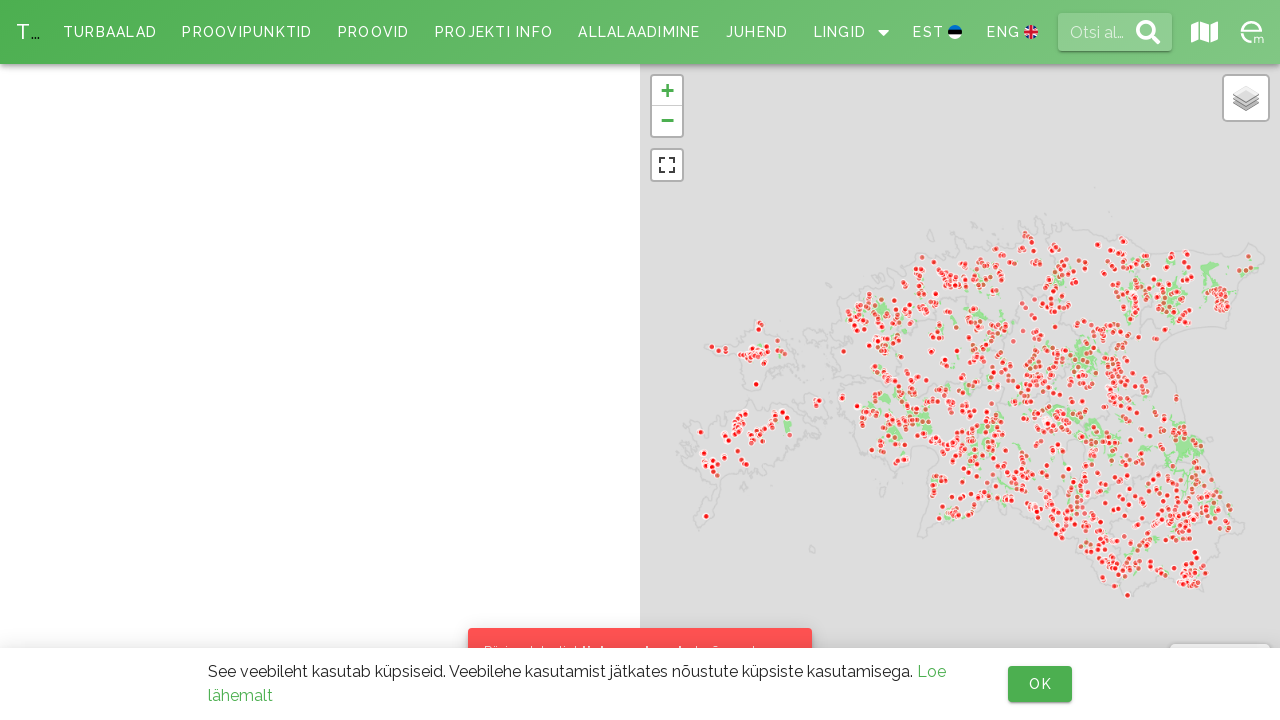

--- FILE ---
content_type: text/html
request_url: https://turba.geoloogia.info/turbaala/238
body_size: 1736
content:
<!DOCTYPE html><html lang="et"><head><script async src="https://www.googletagmanager.com/gtag/js?id=UA-149299578-3"></script><script>window.dataLayer = window.dataLayer || [];
      function gtag(){dataLayer.push(arguments);}
      gtag('js', new Date());

      gtag('config', 'UA-149299578-3');</script><script>var _paq = window._paq || [];
      /* tracker methods like "setCustomDimension" should be called before "trackPageView" */
      _paq.push(['trackPageView']);
      _paq.push(['enableLinkTracking']);
      (function() {
        var u="https://matomo.geoloogia.info/";
        _paq.push(['setTrackerUrl', u+'matomo.php']);
        _paq.push(['setSiteId', '17']);
        var d=document, g=d.createElement('script'), s=d.getElementsByTagName('script')[0];
        g.type='text/javascript'; g.async=true; g.defer=true; g.src=u+'matomo.js'; s.parentNode.insertBefore(g,s);
      })();</script><meta charset="utf-8"><meta http-equiv="X-UA-Compatible" content="IE=edge"><meta name="viewport" content="width=device-width,initial-scale=1"><meta name="theme-color" content="#4CAF50"><meta name="apple-mobile-web-app-status-bar-style" content="#4CAF50"><meta name="description" content='Keskkonnainvesteeringute Keskuse projektid nr 12623 "Turbaalaste uurimistulemuste digitaliseerimine ja andmebaasi koostamine I etapp (Harju, Rapla, Pärnu maakond)" ja nr 14460 “Turbaalaste uurimistulemuste digitaliseerimine ja andmebaasi koostamine II etapp (jätkuprojekt)” eesmärgiks oli turba uurimisel kogutud andmestiku alusel koostada üldsusele kättesaadav andmebaas nii, et see oleks ühildatav geoloogilise kaardistamise käigus kogutavate andmete ja keskkonnaregistri maardlate nimistu infoga.'><meta name="keywords" content="turvas, geoloogia, turbaala, proovipunkt, turbauuringute, andmebaas, turbauuringud, turbaanalüüs, turbamaardla"><link rel="apple-touch-icon" sizes="180x180" href="/apple-touch-icon.png"><link rel="icon" type="image/png" sizes="32x32" href="/favicon-32x32.png"><link rel="icon" type="image/png" sizes="16x16" href="/favicon-16x16.png"><link rel="manifest" href="/site.webmanifest"><title>Turbauuringute andmebaas</title><link rel="preconnect" href="https://fonts.gstatic.com"><link href="https://fonts.googleapis.com/css?family=Fira+Sans:100,300,400,500,700,900|Raleway:100,300,400,500,700,900&display=swap" rel="stylesheet"><link rel="preconnect" href="https://gis.geocollections.info" crossorigin><link rel="preconnect" href="https://www.kik.ee" crossorigin><link rel="preconnect" href="https://tiles.maaamet.ee" crossorigin><link rel="preconnect" href="https://geocollections.info"><meta property="og:url" content="https://turba.geoloogia.info/"><meta property="og:type" content="website"><meta property="og:title" content="Eesti turbauuringute andmebaas"><meta property="og:description" content='Keskkonnainvesteeringute Keskuse projektid nr 12623 "Turbaalaste uurimistulemuste digitaliseerimine ja andmebaasi koostamine I etapp (Harju, Rapla, Pärnu maakond)" ja nr 14460 “Turbaalaste uurimistulemuste digitaliseerimine ja andmebaasi koostamine II etapp (jätkuprojekt)” eesmärgiks oli turba uurimisel kogutud andmestiku alusel koostada üldsusele kättesaadav andmebaas nii, et see oleks ühildatav geoloogilise kaardistamise käigus kogutavate andmete ja keskkonnaregistri maardlate nimistu infoga.'><meta property="og:image" content="https://turba.geoloogia.info/failid/pildid/turba_image.png"><link href="/css/chunk-0f752e5c.31f09476.css" rel="prefetch"><link href="/css/chunk-1dff0ce9.3b4cf573.css" rel="prefetch"><link href="/css/chunk-24245cf0.561545b9.css" rel="prefetch"><link href="/css/chunk-305054d8.460cfe30.css" rel="prefetch"><link href="/css/chunk-3d86dae8.366b2c97.css" rel="prefetch"><link href="/css/chunk-54150ab7.a9b347ba.css" rel="prefetch"><link href="/css/chunk-7618a54b.efacb7ed.css" rel="prefetch"><link href="/css/chunk-95fcec94.73b2c07e.css" rel="prefetch"><link href="/css/chunk-ab382dd0.a27be36c.css" rel="prefetch"><link href="/css/chunk-c6612ef0.d256076c.css" rel="prefetch"><link href="/js/chunk-0f752e5c.a15fd15f.js" rel="prefetch"><link href="/js/chunk-1dff0ce9.f7a872d6.js" rel="prefetch"><link href="/js/chunk-1f3b663c.7e8862c6.js" rel="prefetch"><link href="/js/chunk-24245cf0.38e31055.js" rel="prefetch"><link href="/js/chunk-2d0c0dba.329cad86.js" rel="prefetch"><link href="/js/chunk-2d0c0fc8.2013f770.js" rel="prefetch"><link href="/js/chunk-2d0d3a28.9774d2d3.js" rel="prefetch"><link href="/js/chunk-2d225a45.861d2169.js" rel="prefetch"><link href="/js/chunk-305054d8.1c1a0762.js" rel="prefetch"><link href="/js/chunk-3d86dae8.1f95cefd.js" rel="prefetch"><link href="/js/chunk-54150ab7.25ee28fe.js" rel="prefetch"><link href="/js/chunk-7618a54b.8af52a92.js" rel="prefetch"><link href="/js/chunk-95fcec94.c7ebcc03.js" rel="prefetch"><link href="/js/chunk-ab382dd0.3056bd55.js" rel="prefetch"><link href="/js/chunk-c6612ef0.1777f437.js" rel="prefetch"><link href="/css/app.937c1682.css" rel="preload" as="style"><link href="/css/chunk-vendors.549141d1.css" rel="preload" as="style"><link href="/js/app.ae44a727.js" rel="preload" as="script"><link href="/js/chunk-vendors.950ce999.js" rel="preload" as="script"><link href="/css/chunk-vendors.549141d1.css" rel="stylesheet"><link href="/css/app.937c1682.css" rel="stylesheet"></head><body><noscript><strong>Vabandame, kuid turbauuringute andmebaasi leht vajab töötamiseks JavaScript'i tuge. Lubage JavaScript, et seda lehte kasutada.</strong></noscript><div id="app"></div><script src="/js/chunk-vendors.950ce999.js"></script><script src="/js/app.ae44a727.js"></script></body></html>

--- FILE ---
content_type: text/css
request_url: https://turba.geoloogia.info/css/app.937c1682.css
body_size: 1387
content:
.lang-button[data-v-ac6da452]{height:28px;width:28px!important}.flag[data-v-ac6da452]{position:relative;display:inline-block;width:1.33333333em;line-height:1em;background-size:cover;background-position:50%;background-repeat:no-repeat}.flag-en[data-v-ac6da452]{background-image:url(https://files.geocollections.info/img/geocase/flags/en.svg)}.flag-ee[data-v-ac6da452]{background-image:url(https://files.geocollections.info/img/geocase/flags/ee.svg)}.flag-squared[data-v-ac6da452]{width:1em}.flag-circle[data-v-ac6da452]{border-radius:100%}.lang-button[data-v-17485a94]{height:14px;width:14px!important}.flag[data-v-17485a94]{position:relative;display:inline-block;width:1.33333333em;line-height:1em;background-size:cover;background-position:50%;background-repeat:no-repeat}.flag-en[data-v-17485a94]{background-image:url(https://files.geocollections.info/img/geocase/flags/en.svg)}.flag-ee[data-v-17485a94]{background-image:url(https://files.geocollections.info/img/geocase/flags/ee.svg)}.flag-squared[data-v-17485a94]{width:1em}.flag-circle[data-v-17485a94]{border-radius:100%}.toolbar-title[data-v-a8d6671c]{text-decoration:none;color:#fff;font-weight:500;-webkit-transition:color .1s ease-out;transition:color .1s ease-out}.toolbar-title[data-v-a8d6671c]:hover{color:rgba(0,0,0,.87)!important;-webkit-transition:color .1s ease-in;transition:color .1s ease-in}.toolbar-title-a[data-v-a8d6671c]{color:rgba(0,0,0,.87);font-weight:700}.toolbar-title:hover>.toolbar-title-a[data-v-a8d6671c]{color:#fff!important}.app-bar[data-v-a8d6671c]{background:linear-gradient(320deg,#81c784,#4caf50)}.app-bar-front[data-v-a8d6671c]{background:linear-gradient(320deg,rgba(129,199,132,.46),rgba(76,175,80,.46))!important}.app-bar-front[data-v-a8d6671c]:hover{background:linear-gradient(320deg,#81c784,#4caf50)!important}.app-bar[data-v-a8d6671c] .v-toolbar__image{opacity:.25}.cookie-law[data-v-6e50cbb1]{position:fixed;bottom:0;z-index:100000;width:100%}.cookie-law-text-sm[data-v-6e50cbb1]{font-size:14px}html{overflow-y:auto!important}.v-application{font-family:Raleway,Fira Sans,sans-serif!important;-webkit-font-smoothing:antialiased}.map-legend[data-v-419ff3b2]{margin-right:10px;position:absolute;z-index:500;background-color:#fff;border-radius:5px;padding:4px 6px;-webkit-box-shadow:0 1px 5px rgba(0,0,0,.4);box-shadow:0 1px 5px rgba(0,0,0,.4);right:0;bottom:0;margin-bottom:26px;opacity:.8;-webkit-transition:opacity .2s ease-in-out;transition:opacity .2s ease-in-out;max-height:150px;overflow-y:auto}.map-legend[data-v-419ff3b2]:hover{opacity:1}.map-legend-row[data-v-419ff3b2]{margin-top:2px;margin-bottom:2px}.map-legend-row>span[data-v-419ff3b2]:first-child{width:18px;height:18px;display:inline-block;margin-right:5px}.map-legend-title[data-v-419ff3b2]{font-size:1.125rem;font-weight:600}.map-legend-subtitle[data-v-419ff3b2]{font-size:.9rem;font-weight:600}#map[data-v-36d3907e]{position:fixed;height:calc(100% - 64px)}.top-controls[data-v-36d3907e] .leaflet-top,.top-controls[data-v-36d3907e] .live-coordinates{top:64px}#map[data-v-36d3907e] .leaflet-layer-group-label{font-weight:700;font-size:1rem}#map[data-v-36d3907e] .leaflet-control-layers-base,#map[data-v-36d3907e] .leaflet-control-layers-overlays>label{margin-left:1rem}#map[data-v-36d3907e] .leaflet-control-attribution>a{color:#000}.live-coordinates[data-v-36d3907e]{margin-top:64px;margin-right:10px;position:absolute;right:0;top:0;z-index:500;background-color:#fff;border-radius:5px;padding:1px 6px;-webkit-box-shadow:0 1px 5px rgba(0,0,0,.4);box-shadow:0 1px 5px rgba(0,0,0,.4);opacity:.7}.cursor-crosshair[data-v-36d3907e]{cursor:crosshair}.cursor-crosshair[data-v-36d3907e]:active{cursor:-webkit-grabbing;cursor:grabbing}#map[data-v-36d3907e] .leaflet-control-layers-list{max-height:320px;overflow-y:scroll;overflow-x:hidden;padding-right:5px}.kik-logo[data-v-36d3907e]{position:absolute;z-index:450;width:150px;bottom:0;left:0;margin-left:10px;margin-bottom:32px;-webkit-transition:opacity .1s ease-in-out;transition:opacity .1s ease-in-out}.kik-logo[data-v-36d3907e]:hover{opacity:.8}.kik-logo-sm[data-v-36d3907e]{width:100px}.app-title[data-v-36d3907e]{position:absolute;top:80px;left:70px;right:50px;z-index:450;color:#fff;font-weight:600;text-shadow:1px 1px 10px #000}.app-title-xs[data-v-36d3907e]{font-size:1.35em;left:55px;top:75px;max-width:300px}.app-title-sm[data-v-36d3907e]{font-size:2em;left:60px;top:75px;max-width:400px}.app-title-md[data-v-36d3907e]{font-size:2.5em;max-width:500px;left:70px}.app-title-lg[data-v-36d3907e]{font-size:3em;max-width:600px}.app-subtitle[data-v-36d3907e]{font-weight:400}.app-subtitle-xs[data-v-36d3907e]{font-size:.65rem}.app-subtitle-sm[data-v-36d3907e]{font-size:.75rem;letter-spacing:.75px}.app-subtitle-md[data-v-36d3907e]{font-size:.85rem}.app-subtitle-lg[data-v-36d3907e]{font-size:.95rem}.app-subtitle[data-v-36d3907e] a{-webkit-transition:opacity .1s ease-in-out;transition:opacity .1s ease-in-out}.app-subtitle[data-v-36d3907e] a:hover{opacity:.8}.home[data-v-2361b8ea]{height:100%}.table-link{text-decoration:none}.table-link:hover{opacity:.7}.ws-nowrap-table td,.ws-nowrap-table th{white-space:nowrap}.v-menu__content .v-list-item__mask{color:#000!important;background:#ff0!important}.card-title--clickable:hover{opacity:.7;cursor:pointer;background-color:rgba(0,0,0,.05)}.user-manual-card{background-color:hsla(0,0%,100%,.95)!important;color:#000!important}.user-manual-card>.v-card__text{color:#000!important;font-weight:500}.user-manual-tab-card{background-color:transparent!important;color:#000!important}.user-manual-tab-card>.v-card__text{color:#000!important;font-weight:500}.user-manual-tab{background-color:hsla(0,0%,100%,.95)!important}

--- FILE ---
content_type: text/css
request_url: https://turba.geoloogia.info/css/chunk-1dff0ce9.3b4cf573.css
body_size: 175
content:
.list[data-v-862595c6]{padding:.2em 0 0 4em;text-indent:-4em}.list-row[data-v-862595c6]{font-size:1rem}.link[data-v-862595c6]{text-decoration:unset}.link[data-v-862595c6]:hover{opacity:.8;cursor:pointer;text-decoration:underline}.area[data-v-1137fc56] .v-data-table__mobile-row:hover{background:#e8f5e9}.area>#general[data-v-1137fc56] .v-data-table__mobile-row{border-bottom:1px solid rgba(0,0,0,.12)}.area>#general[data-v-1137fc56] .v-data-table__mobile-row:last-child{border-bottom:unset}.area[data-v-1137fc56] .v-data-table__mobile-row__header{width:100px}.area[data-v-1137fc56] .v-data-table td{height:unset;min-height:40px}.area[data-v-1137fc56] .v-data-table__mobile-row__cell{text-align:left;width:100%;padding-left:10px}

--- FILE ---
content_type: application/javascript
request_url: https://turba.geoloogia.info/js/chunk-54150ab7.25ee28fe.js
body_size: 1053
content:
(window["webpackJsonp"]=window["webpackJsonp"]||[]).push([["chunk-54150ab7"],{"8ce9":function(t,e,a){},c84b:function(t,e,a){"use strict";a.r(e);var s=a("b0af"),i=a("ce7e"),n=(a("caad"),a("b0c0"),a("2532"),function(){var t=this,e=t._self._c;return e(s["a"],{staticClass:"detail"},[t.getListCounties&&"sample"!==t.$route.meta.object&&!t.$route.name.includes("Detail")?e("Counties",{attrs:{counties:t.getListCounties}}):t._e(),t.getListCounties&&"sample"!==t.$route.meta.object&&!t.$route.name.includes("Detail")?e(i["a"]):t._e(),e("router-view")],1)}),r=[],o=a("5530"),c=a("2f62"),l=a("62ad"),u=a("0fd9"),d=function(){var t=this,e=t._self._c;return e(s["a"],{staticClass:"counties",attrs:{flat:"",tile:""}},[e(u["a"],{attrs:{"no-gutters":""}},[e(l["a"],{staticClass:"pa-2",attrs:{cols:"12"}},[e("span",{staticClass:"font-weight-bold"},[t._v(t._s(t.$t("counties.title"))+": ")]),t._l(t.counties,(function(a,s){return e("span",{key:a.id},[e("router-link",{staticClass:"table-link",attrs:{to:{query:Object(o["a"])(Object(o["a"])({},t.$route.query),{},{maakond:a.maakond,page:1,paginateBy:500})},"exact-active-class":"font-weight-bold primary--text text--darken-1"}},[t._v(" "+t._s(t.$translate({et:a.maakond,en:a.maakond_en}))+" ")]),s!==t.counties.length-1?e("span",[t._v("|")]):t._e()],1)}))],2)],1)],1)},h=[],p={name:"Counties",props:{counties:{type:Array,required:!0}}},b=p,m=a("2877"),f=Object(m["a"])(b,d,h,!1,null,"29dc905c",null),v=f.exports,j={name:"Detail",components:{Counties:v},computed:Object(o["a"])({},Object(c["c"])("detail",["getArea","getSample","getSite","getListCounties"])),created:function(){this.fetchListCounties()},watch:{"$route.params.id":{handler:function(t){t&&("area"===this.$route.meta.object?this.fetchData({table:this.$route.meta.object,id:t,params:{area_type:2,nest:1}}):"site"===this.$route.meta.object?this.fetchData({table:this.$route.meta.object,id:t,params:{project_id:20,nest:1}}):this.fetchData({table:this.$route.meta.object,id:t,params:{nest:2}}))},immediate:!0}},methods:Object(o["a"])({},Object(c["b"])("detail",["fetchData","fetchListCounties"]))},$=j,_=Object(m["a"])($,n,r,!1,null,"79dd1582",null);e["default"]=_.exports},ce7e:function(t,e,a){"use strict";var s=a("5530"),i=(a("8ce9"),a("7560"));e["a"]=i["a"].extend({name:"v-divider",props:{inset:Boolean,vertical:Boolean},render:function(t){var e;return this.$attrs.role&&"separator"!==this.$attrs.role||(e=this.vertical?"vertical":"horizontal"),t("hr",{class:Object(s["a"])({"v-divider":!0,"v-divider--inset":this.inset,"v-divider--vertical":this.vertical},this.themeClasses),attrs:Object(s["a"])({role:"separator","aria-orientation":e},this.$attrs),on:this.$listeners})}})}}]);
//# sourceMappingURL=chunk-54150ab7.25ee28fe.js.map

--- FILE ---
content_type: application/javascript
request_url: https://turba.geoloogia.info/js/chunk-vendors.950ce999.js
body_size: 300980
content:
(window["webpackJsonp"]=window["webpackJsonp"]||[]).push([["chunk-vendors"],{"00b4":function(t,e,n){"use strict";n("ac1f");var i=n("23e7"),r=n("c65b"),o=n("1626"),a=n("825a"),s=n("577e"),c=function(){var t=!1,e=/[ac]/;return e.exec=function(){return t=!0,/./.exec.apply(this,arguments)},!0===e.test("abc")&&t}(),u=/./.test;i({target:"RegExp",proto:!0,forced:!c},{test:function(t){var e=a(this),n=s(t),i=e.exec;if(!o(i))return r(u,e,n);var c=r(i,e,n);return null!==c&&(a(c),!0)}})},"00ee":function(t,e,n){"use strict";var i=n("b622"),r=i("toStringTag"),o={};o[r]="z",t.exports="[object z]"===String(o)},"00fd":function(t,e,n){var i=n("9e69"),r=Object.prototype,o=r.hasOwnProperty,a=r.toString,s=i?i.toStringTag:void 0;function c(t){var e=o.call(t,s),n=t[s];try{t[s]=void 0;var i=!0}catch(c){}var r=a.call(t);return i&&(e?t[s]=n:delete t[s]),r}t.exports=c},"0124":function(t,e,n){var i=n("0d63"),r=n("ab8c");i(i.P+i.F*(Date.prototype.toISOString!==r),"Date",{toISOString:r})},"012b":function(t,e,n){n("bdd5"),t.exports=n("a06f").Object.entries},"01b4":function(t,e,n){"use strict";var i=function(){this.head=null,this.tail=null};i.prototype={add:function(t){var e={item:t,next:null},n=this.tail;n?n.next=e:this.head=e,this.tail=e},get:function(){var t=this.head;if(t){var e=this.head=t.next;return null===e&&(this.tail=null),t.item}}},t.exports=i},"02d3":function(t,e,n){"use strict";var i=n("0d63"),r=n("42ee"),o=function(t){this._t=r(t),this._i=0;var e,n=this._k=[];for(e in t)n.push(e)};n("60fa")(o,"Object",(function(){var t,e=this,n=e._k;do{if(e._i>=n.length)return{value:void 0,done:!0}}while(!((t=n[e._i++])in e._t));return{value:t,done:!1}})),i(i.S,"Reflect",{enumerate:function(t){return new o(t)}})},"0365":function(t,e,n){var i=n("0d63"),r=n("70be");i(i.G+i.F*(parseInt!=r),{parseInt:r})},"0366":function(t,e,n){"use strict";var i=n("4625"),r=n("59ed"),o=n("40d5"),a=i(i.bind);t.exports=function(t,e){return r(t),void 0===e?t:o?a(t,e):function(){return t.apply(e,arguments)}}},"0370":function(t,e,n){var i=n("0d63");i(i.S,"Math",{log10:function(t){return Math.log(t)*Math.LOG10E}})},"03dd":function(t,e,n){var i=n("eac5"),r=n("57a5"),o=Object.prototype,a=o.hasOwnProperty;function s(t){if(!i(t))return r(t);var e=[];for(var n in Object(t))a.call(t,n)&&"constructor"!=n&&e.push(n);return e}t.exports=s},"0451":function(t,e,n){n("933e")("Int16",2,(function(t){return function(e,n,i){return t(this,e,n,i)}}))},"0481":function(t,e,n){"use strict";var i=n("23e7"),r=n("a2bf"),o=n("7b0b"),a=n("07fa"),s=n("5926"),c=n("65f0");i({target:"Array",proto:!0},{flat:function(){var t=arguments.length?arguments[0]:void 0,e=o(this),n=a(e),i=c(e,0);return i.length=r(i,e,e,n,0,void 0===t?1:s(t)),i}})},"04f8":function(t,e,n){"use strict";var i=n("1212"),r=n("d039"),o=n("cfe9"),a=o.String;t.exports=!!Object.getOwnPropertySymbols&&!r((function(){var t=Symbol("symbol detection");return!a(t)||!(Object(t)instanceof Symbol)||!Symbol.sham&&i&&i<41}))},"0538":function(t,e,n){"use strict";var i=n("e330"),r=n("59ed"),o=n("861d"),a=n("1a2d"),s=n("f36a"),c=n("40d5"),u=Function,h=i([].concat),l=i([].join),f={},d=function(t,e,n){if(!a(f,e)){for(var i=[],r=0;r<e;r++)i[r]="a["+r+"]";f[e]=u("C,a","return new C("+l(i,",")+")")}return f[e](t,n)};t.exports=c?u.bind:function(t){var e=r(this),n=e.prototype,i=s(arguments,1),a=function(){var n=h(i,s(arguments));return this instanceof a?d(e,n.length,n):e.apply(t,n)};return o(n)&&(a.prototype=n),a}},"057f":function(t,e,n){"use strict";var i=n("c6b6"),r=n("fc6a"),o=n("241c").f,a=n("f36a"),s="object"==typeof window&&window&&Object.getOwnPropertyNames?Object.getOwnPropertyNames(window):[],c=function(t){try{return o(t)}catch(e){return a(s)}};t.exports.f=function(t){return s&&"Window"===i(t)?c(t):o(r(t))}},"05af":function(t,e,n){var i=n("0d63"),r=n("51ac"),o=String.fromCharCode,a=String.fromCodePoint;i(i.S+i.F*(!!a&&1!=a.length),"String",{fromCodePoint:function(t){var e,n=[],i=arguments.length,a=0;while(i>a){if(e=+arguments[a++],r(e,1114111)!==e)throw RangeError(e+" is not a valid code point");n.push(e<65536?o(e):o(55296+((e-=65536)>>10),e%1024+56320))}return n.join("")}})},"0643":function(t,e,n){"use strict";n("e9f5")},"0644":function(t,e,n){var i=n("3818"),r=1,o=4;function a(t){return i(t,r|o)}t.exports=a},"06c5":function(t,e,n){"use strict";n.d(e,"a",(function(){return r}));n("a630"),n("fb6a"),n("b0c0"),n("d3b7"),n("ac1f"),n("00b4"),n("25f0"),n("3ca3");var i=n("6b75");function r(t,e){if(t){if("string"==typeof t)return Object(i["a"])(t,e);var n={}.toString.call(t).slice(8,-1);return"Object"===n&&t.constructor&&(n=t.constructor.name),"Map"===n||"Set"===n?Array.from(t):"Arguments"===n||/^(?:Ui|I)nt(?:8|16|32)(?:Clamped)?Array$/.test(n)?Object(i["a"])(t,e):void 0}}},"06cf":function(t,e,n){"use strict";var i=n("83ab"),r=n("c65b"),o=n("d1e7"),a=n("5c6c"),s=n("fc6a"),c=n("a04b"),u=n("1a2d"),h=n("0cfb"),l=Object.getOwnPropertyDescriptor;e.f=i?l:function(t,e){if(t=s(t),e=c(e),h)try{return l(t,e)}catch(n){}if(u(t,e))return a(!r(o.f,t,e),t[e])}},"0789":function(t,e,n){"use strict";n.d(e,"c",(function(){return h})),n.d(e,"d",(function(){return l})),n.d(e,"e",(function(){return f})),n.d(e,"a",(function(){return d})),n.d(e,"b",(function(){return p}));n("99af");var i=n("d9f7");function r(){for(var t,e=arguments.length>0&&void 0!==arguments[0]?arguments[0]:[],n=arguments.length,i=new Array(n>1?n-1:0),r=1;r<n;r++)i[r-1]=arguments[r];return(t=Array()).concat.apply(t,[e].concat(i))}function o(t){var e=arguments.length>1&&void 0!==arguments[1]?arguments[1]:"top center 0",n=arguments.length>2?arguments[2]:void 0;return{name:t,functional:!0,props:{group:{type:Boolean,default:!1},hideOnLeave:{type:Boolean,default:!1},leaveAbsolute:{type:Boolean,default:!1},mode:{type:String,default:n},origin:{type:String,default:e}},render:function(e,n){var o="transition".concat(n.props.group?"-group":""),a={props:{name:t,mode:n.props.mode},on:{beforeEnter:function(t){t.style.transformOrigin=n.props.origin,t.style.webkitTransformOrigin=n.props.origin}}};return n.props.leaveAbsolute&&(a.on.leave=r(a.on.leave,(function(t){var e=t.offsetTop,n=t.offsetLeft,i=t.offsetWidth,r=t.offsetHeight;t._transitionInitialStyles={position:t.style.position,top:t.style.top,left:t.style.left,width:t.style.width,height:t.style.height},t.style.position="absolute",t.style.top=e+"px",t.style.left=n+"px",t.style.width=i+"px",t.style.height=r+"px"})),a.on.afterLeave=r(a.on.afterLeave,(function(t){if(t&&t._transitionInitialStyles){var e=t._transitionInitialStyles,n=e.position,i=e.top,r=e.left,o=e.width,a=e.height;delete t._transitionInitialStyles,t.style.position=n||"",t.style.top=i||"",t.style.left=r||"",t.style.width=o||"",t.style.height=a||""}}))),n.props.hideOnLeave&&(a.on.leave=r(a.on.leave,(function(t){t.style.setProperty("display","none","important")}))),e(o,Object(i["a"])(n.data,a),n.children)}}}function a(t,e){var n=arguments.length>2&&void 0!==arguments[2]?arguments[2]:"in-out";return{name:t,functional:!0,props:{mode:{type:String,default:n}},render:function(n,r){return n("transition",Object(i["a"])(r.data,{props:{name:t},on:e}),r.children)}}}var s=n("ade3"),c=n("80d2"),u=function(){var t=arguments.length>0&&void 0!==arguments[0]?arguments[0]:"",e=arguments.length>1&&void 0!==arguments[1]&&arguments[1],n=e?"width":"height",i="offset".concat(Object(c["D"])(n));return{beforeEnter:function(t){t._parent=t.parentNode,t._initialStyle=Object(s["a"])({transition:t.style.transition,overflow:t.style.overflow},n,t.style[n])},enter:function(e){var r=e._initialStyle;e.style.setProperty("transition","none","important"),e.style.overflow="hidden";var o="".concat(e[i],"px");e.style[n]="0",e.offsetHeight,e.style.transition=r.transition,t&&e._parent&&e._parent.classList.add(t),requestAnimationFrame((function(){e.style[n]=o}))},afterEnter:o,enterCancelled:o,leave:function(t){t._initialStyle=Object(s["a"])({transition:"",overflow:t.style.overflow},n,t.style[n]),t.style.overflow="hidden",t.style[n]="".concat(t[i],"px"),t.offsetHeight,requestAnimationFrame((function(){return t.style[n]="0"}))},afterLeave:r,leaveCancelled:r};function r(e){t&&e._parent&&e._parent.classList.remove(t),o(e)}function o(t){var e=t._initialStyle[n];t.style.overflow=t._initialStyle.overflow,null!=e&&(t.style[n]=e),delete t._initialStyle}},h=(o("carousel-transition"),o("carousel-reverse-transition"),o("tab-transition"),o("tab-reverse-transition"),o("menu-transition"),o("fab-transition","center center","out-in")),l=(o("dialog-transition"),o("dialog-bottom-transition"),o("dialog-top-transition"),o("fade-transition")),f=(o("scale-transition"),o("scroll-x-transition"),o("scroll-x-reverse-transition"),o("scroll-y-transition"),o("scroll-y-reverse-transition"),o("slide-x-transition")),d=(o("slide-x-reverse-transition"),o("slide-y-transition"),o("slide-y-reverse-transition"),a("expand-transition",u())),p=a("expand-x-transition",u("",!0))},"07ac":function(t,e,n){"use strict";var i=n("23e7"),r=n("6f53").values;i({target:"Object",stat:!0},{values:function(t){return r(t)}})},"07c7":function(t,e){function n(){return!1}t.exports=n},"07fa":function(t,e,n){"use strict";var i=n("50c4");t.exports=function(t){return i(t.length)}},"083a":function(t,e,n){"use strict";var i=n("0d51"),r=TypeError;t.exports=function(t,e){if(!delete t[e])throw new r("Cannot delete property "+i(e)+" of "+i(t))}},"087d":function(t,e){function n(t,e){var n=-1,i=e.length,r=t.length;while(++n<i)t[r+n]=e[n];return t}t.exports=n},"0a06":function(t,e,n){"use strict";var i=n("c532"),r=n("30b5"),o=n("f6b4"),a=n("5270"),s=n("4a7b");function c(t){this.defaults=t,this.interceptors={request:new o,response:new o}}c.prototype.request=function(t){"string"===typeof t?(t=arguments[1]||{},t.url=arguments[0]):t=t||{},t=s(this.defaults,t),t.method?t.method=t.method.toLowerCase():this.defaults.method?t.method=this.defaults.method.toLowerCase():t.method="get";var e=[a,void 0],n=Promise.resolve(t);this.interceptors.request.forEach((function(t){e.unshift(t.fulfilled,t.rejected)})),this.interceptors.response.forEach((function(t){e.push(t.fulfilled,t.rejected)}));while(e.length)n=n.then(e.shift(),e.shift());return n},c.prototype.getUri=function(t){return t=s(this.defaults,t),r(t.url,t.params,t.paramsSerializer).replace(/^\?/,"")},i.forEach(["delete","get","head","options"],(function(t){c.prototype[t]=function(e,n){return this.request(i.merge(n||{},{method:t,url:e}))}})),i.forEach(["post","put","patch"],(function(t){c.prototype[t]=function(e,n,r){return this.request(i.merge(r||{},{method:t,url:e,data:n}))}})),t.exports=c},"0a7d":function(t,e,n){var i=n("42ee"),r=n("7480"),o=n("9336")("species");t.exports=function(t,e){var n,a=i(t).constructor;return void 0===a||void 0==(n=i(a)[o])?e:r(n)}},"0b07":function(t,e,n){var i=n("34ac"),r=n("3698");function o(t,e){var n=r(t,e);return i(n)?n:void 0}t.exports=o},"0b42":function(t,e,n){"use strict";var i=n("e8b5"),r=n("68ee"),o=n("861d"),a=n("b622"),s=a("species"),c=Array;t.exports=function(t){var e;return i(t)&&(e=t.constructor,r(e)&&(e===c||i(e.prototype))?e=void 0:o(e)&&(e=e[s],null===e&&(e=void 0))),void 0===e?c:e}},"0b43":function(t,e,n){"use strict";var i=n("04f8");t.exports=i&&!!Symbol["for"]&&!!Symbol.keyFor},"0c47":function(t,e,n){"use strict";var i=n("cfe9"),r=n("d44e");r(i.JSON,"JSON",!0)},"0c52":function(t,e,n){n("933e")("Float64",8,(function(t){return function(e,n,i){return t(this,e,n,i)}}))},"0cb2":function(t,e,n){"use strict";var i=n("e330"),r=n("7b0b"),o=Math.floor,a=i("".charAt),s=i("".replace),c=i("".slice),u=/\$([$&'`]|\d{1,2}|<[^>]*>)/g,h=/\$([$&'`]|\d{1,2})/g;t.exports=function(t,e,n,i,l,f){var d=n+t.length,p=i.length,v=h;return void 0!==l&&(l=r(l),v=u),s(f,v,(function(r,s){var u;switch(a(s,0)){case"$":return"$";case"&":return t;case"`":return c(e,0,n);case"'":return c(e,d);case"<":u=l[c(s,1,-1)];break;default:var h=+s;if(0===h)return r;if(h>p){var f=o(h/10);return 0===f?r:f<=p?void 0===i[f-1]?a(s,1):i[f-1]+a(s,1):r}u=i[h-1]}return void 0===u?"":u}))}},"0cfb":function(t,e,n){"use strict";var i=n("83ab"),r=n("d039"),o=n("cc12");t.exports=!i&&!r((function(){return 7!==Object.defineProperty(o("div"),"a",{get:function(){return 7}}).a}))},"0d24":function(t,e,n){(function(t){var i=n("2b3e"),r=n("07c7"),o=e&&!e.nodeType&&e,a=o&&"object"==typeof t&&t&&!t.nodeType&&t,s=a&&a.exports===o,c=s?i.Buffer:void 0,u=c?c.isBuffer:void 0,h=u||r;t.exports=h}).call(this,n("62e4")(t))},"0d26":function(t,e,n){"use strict";var i=n("e330"),r=Error,o=i("".replace),a=function(t){return String(new r(t).stack)}("zxcasd"),s=/\n\s*at [^:]*:[^\n]*/,c=s.test(a);t.exports=function(t,e){if(c&&"string"==typeof t&&!r.prepareStackTrace)while(e--)t=o(t,s,"");return t}},"0d51":function(t,e,n){"use strict";var i=String;t.exports=function(t){try{return i(t)}catch(e){return"Object"}}},"0d63":function(t,e,n){var i=n("255a"),r=n("a06f"),o=n("c3fa"),a=n("bd47"),s=n("d401"),c="prototype",u=function(t,e,n){var h,l,f,d,p=t&u.F,v=t&u.G,m=t&u.S,g=t&u.P,y=t&u.B,_=v?i:m?i[e]||(i[e]={}):(i[e]||{})[c],b=v?r:r[e]||(r[e]={}),x=b[c]||(b[c]={});for(h in v&&(n=e),n)l=!p&&_&&void 0!==_[h],f=(l?_:n)[h],d=y&&l?s(f,i):g&&"function"==typeof f?s(Function.call,f):f,_&&a(_,h,f,t&u.U),b[h]!=f&&o(b,h,d),g&&x[h]!=f&&(x[h]=f)};i.core=r,u.F=1,u.G=2,u.S=4,u.P=8,u.B=16,u.W=32,u.U=64,u.R=128,t.exports=u},"0df6":function(t,e,n){"use strict";t.exports=function(t){return function(e){return t.apply(null,e)}}},"0f0f":function(t,e,n){var i=n("8eeb"),r=n("9934");function o(t,e){return t&&i(e,r(e),t)}t.exports=o},"0f13":function(t,e,n){var i=n("cdf9"),r=n("bded").onFreeze;n("6397")("seal",(function(t){return function(e){return t&&i(e)?t(r(e)):e}}))},"0f26":function(t,e,n){var i=n("42ee"),r=n("ea28"),o=n("1bfb"),a=Object.defineProperty;e.f=n("6739")?Object.defineProperty:function(t,e,n){if(i(t),e=o(e,!0),i(n),r)try{return a(t,e,n)}catch(s){}if("get"in n||"set"in n)throw TypeError("Accessors not supported!");return"value"in n&&(t[e]=n.value),t}},"0fd9":function(t,e,n){"use strict";var i=n("ade3"),r=n("5530"),o=(n("99af"),n("caad"),n("14d9"),n("13d5"),n("4ec9"),n("b64b"),n("d3b7"),n("ac1f"),n("2532"),n("3ca3"),n("5319"),n("0643"),n("4e3e"),n("159b"),n("ddb0"),n("4b85"),n("2b0e")),a=n("d9f7"),s=n("80d2"),c=["sm","md","lg","xl"],u=["start","end","center"];function h(t,e){return c.reduce((function(n,i){return n[t+Object(s["D"])(i)]=e(),n}),{})}var l=function(t){return[].concat(u,["baseline","stretch"]).includes(t)},f=h("align",(function(){return{type:String,default:null,validator:l}})),d=function(t){return[].concat(u,["space-between","space-around"]).includes(t)},p=h("justify",(function(){return{type:String,default:null,validator:d}})),v=function(t){return[].concat(u,["space-between","space-around","stretch"]).includes(t)},m=h("alignContent",(function(){return{type:String,default:null,validator:v}})),g={align:Object.keys(f),justify:Object.keys(p),alignContent:Object.keys(m)},y={align:"align",justify:"justify",alignContent:"align-content"};function _(t,e,n){var i=y[t];if(null!=n){if(e){var r=e.replace(t,"");i+="-".concat(r)}return i+="-".concat(n),i.toLowerCase()}}var b=new Map;e["a"]=o["a"].extend({name:"v-row",functional:!0,props:Object(r["a"])(Object(r["a"])(Object(r["a"])({tag:{type:String,default:"div"},dense:Boolean,noGutters:Boolean,align:{type:String,default:null,validator:l}},f),{},{justify:{type:String,default:null,validator:d}},p),{},{alignContent:{type:String,default:null,validator:v}},m),render:function(t,e){var n=e.props,r=e.data,o=e.children,s="";for(var c in n)s+=String(n[c]);var u=b.get(s);if(!u){var h;for(h in u=[],g)g[h].forEach((function(t){var e=n[t],i=_(h,t,e);i&&u.push(i)}));u.push(Object(i["a"])(Object(i["a"])(Object(i["a"])({"no-gutters":n.noGutters,"row--dense":n.dense},"align-".concat(n.align),n.align),"justify-".concat(n.justify),n.justify),"align-content-".concat(n.alignContent),n.alignContent)),b.set(s,u)}return t(n.tag,Object(a["a"])(r,{staticClass:"row",class:u}),o)}})},1041:function(t,e,n){var i=n("8eeb"),r=n("a029");function o(t,e){return i(t,r(t),e)}t.exports=o},"107c":function(t,e,n){"use strict";var i=n("d039"),r=n("cfe9"),o=r.RegExp;t.exports=i((function(){var t=o("(?<a>b)","g");return"b"!==t.exec("b").groups.a||"bc"!=="b".replace(t,"$<a>c")}))},"10cf":function(t,e,n){var i=n("36ad");t.exports=function(t,e){return new(i(t))(e)}},"10d2":function(t,e,n){"use strict";var i=n("8dd9");e["a"]=i["a"]},1148:function(t,e,n){"use strict";var i=n("5926"),r=n("577e"),o=n("1d80"),a=RangeError;t.exports=function(t){var e=r(o(this)),n="",s=i(t);if(s<0||s===1/0)throw new a("Wrong number of repetitions");for(;s>0;(s>>>=1)&&(e+=e))1&s&&(n+=e);return n}},1212:function(t,e,n){"use strict";var i,r,o=n("cfe9"),a=n("b5db"),s=o.process,c=o.Deno,u=s&&s.versions||c&&c.version,h=u&&u.v8;h&&(i=h.split("."),r=i[0]>0&&i[0]<4?1:+(i[0]+i[1])),!r&&a&&(i=a.match(/Edge\/(\d+)/),(!i||i[1]>=74)&&(i=a.match(/Chrome\/(\d+)/),i&&(r=+i[1]))),t.exports=r},1276:function(t,e,n){"use strict";var i=n("c65b"),r=n("e330"),o=n("d784"),a=n("825a"),s=n("7234"),c=n("1d80"),u=n("4840"),h=n("8aa5"),l=n("50c4"),f=n("577e"),d=n("dc4a"),p=n("14c3"),v=n("9f7f"),m=n("d039"),g=v.UNSUPPORTED_Y,y=4294967295,_=Math.min,b=r([].push),x=r("".slice),w=!m((function(){var t=/(?:)/,e=t.exec;t.exec=function(){return e.apply(this,arguments)};var n="ab".split(t);return 2!==n.length||"a"!==n[0]||"b"!==n[1]})),M="c"==="abbc".split(/(b)*/)[1]||4!=="test".split(/(?:)/,-1).length||2!=="ab".split(/(?:ab)*/).length||4!==".".split(/(.?)(.?)/).length||".".split(/()()/).length>1||"".split(/.?/).length;o("split",(function(t,e,n){var r="0".split(void 0,0).length?function(t,n){return void 0===t&&0===n?[]:i(e,this,t,n)}:e;return[function(e,n){var o=c(this),a=s(e)?void 0:d(e,t);return a?i(a,e,o,n):i(r,f(o),e,n)},function(t,i){var o=a(this),s=f(t);if(!M){var c=n(r,o,s,i,r!==e);if(c.done)return c.value}var d=u(o,RegExp),v=o.unicode,m=(o.ignoreCase?"i":"")+(o.multiline?"m":"")+(o.unicode?"u":"")+(g?"g":"y"),w=new d(g?"^(?:"+o.source+")":o,m),O=void 0===i?y:i>>>0;if(0===O)return[];if(0===s.length)return null===p(w,s)?[s]:[];var S=0,C=0,k=[];while(C<s.length){w.lastIndex=g?0:C;var j,E=p(w,g?x(s,C):s);if(null===E||(j=_(l(w.lastIndex+(g?C:0)),s.length))===S)C=h(s,C,v);else{if(b(k,x(s,S,C)),k.length===O)return k;for(var L=1;L<=E.length-1;L++)if(b(k,E[L]),k.length===O)return k;C=S=j}}return b(k,x(s,S)),k}]}),M||!w,g)},1290:function(t,e){function n(t){var e=typeof t;return"string"==e||"number"==e||"symbol"==e||"boolean"==e?"__proto__"!==t:null===t}t.exports=n},"129f":function(t,e,n){"use strict";t.exports=Object.is||function(t,e){return t===e?0!==t||1/t===1/e:t!==t&&e!==e}},"12c1":function(t,e,n){"use strict";var i=n("c669"),r=RegExp.prototype.exec,o=String.prototype.replace,a=r,s="lastIndex",c=function(){var t=/a/,e=/b*/g;return r.call(t,"a"),r.call(e,"a"),0!==t[s]||0!==e[s]}(),u=void 0!==/()??/.exec("")[1],h=c||u;h&&(a=function(t){var e,n,a,h,l=this;return u&&(n=new RegExp("^"+l.source+"$(?!\\s)",i.call(l))),c&&(e=l[s]),a=r.call(l,t),c&&a&&(l[s]=l.global?a.index+a[0].length:e),u&&a&&a.length>1&&o.call(a[0],n,(function(){for(h=1;h<arguments.length-2;h++)void 0===arguments[h]&&(a[h]=void 0)})),a}),t.exports=a},1310:function(t,e){function n(t){return null!=t&&"object"==typeof t}t.exports=n},"131a":function(t,e,n){"use strict";var i=n("23e7"),r=n("d2bb");i({target:"Object",stat:!0},{setPrototypeOf:r})},"132d":function(t,e,n){"use strict";var i,r=n("5530"),o=(n("7db0"),n("caad"),n("14d9"),n("fb6a"),n("a9e3"),n("d3b7"),n("ac1f"),n("00b4"),n("2532"),n("498a"),n("c96a"),n("0643"),n("fffc"),n("4804"),n("7e2b")),a=n("a9ad"),s=n("af2b"),c=n("7560"),u=n("80d2"),h=n("2b0e"),l=n("58df");function f(t){return["fas","far","fal","fab","fad","fak"].some((function(e){return t.includes(e)}))}function d(t){return/^[mzlhvcsqta]\s*[-+.0-9][^mlhvzcsqta]+/i.test(t)&&/[\dz]$/i.test(t)&&t.length>4}(function(t){t["xSmall"]="12px",t["small"]="16px",t["default"]="24px",t["medium"]="28px",t["large"]="36px",t["xLarge"]="40px"})(i||(i={}));var p=Object(l["a"])(o["a"],a["a"],s["a"],c["a"]).extend({name:"v-icon",props:{dense:Boolean,disabled:Boolean,left:Boolean,right:Boolean,size:[Number,String],tag:{type:String,required:!1,default:"i"}},computed:{medium:function(){return!1},hasClickListener:function(){return Boolean(this.listeners$.click||this.listeners$["!click"])}},methods:{getIcon:function(){var t="";return this.$slots.default&&(t=this.$slots.default[0].text.trim()),Object(u["A"])(this,t)},getSize:function(){var t={xSmall:this.xSmall,small:this.small,medium:this.medium,large:this.large,xLarge:this.xLarge},e=Object(u["x"])(t).find((function(e){return t[e]}));return e&&i[e]||Object(u["h"])(this.size)},getDefaultData:function(){return{staticClass:"v-icon notranslate",class:{"v-icon--disabled":this.disabled,"v-icon--left":this.left,"v-icon--link":this.hasClickListener,"v-icon--right":this.right,"v-icon--dense":this.dense},attrs:Object(r["a"])({"aria-hidden":!this.hasClickListener,disabled:this.hasClickListener&&this.disabled,type:this.hasClickListener?"button":void 0},this.attrs$),on:this.listeners$}},getSvgWrapperData:function(){var t=this.getSize(),e=Object(r["a"])(Object(r["a"])({},this.getDefaultData()),{},{style:t?{fontSize:t,height:t,width:t}:void 0});return this.applyColors(e),e},applyColors:function(t){t.class=Object(r["a"])(Object(r["a"])({},t.class),this.themeClasses),this.setTextColor(this.color,t)},renderFontIcon:function(t,e){var n=[],i=this.getDefaultData(),r="material-icons",o=t.indexOf("-"),a=o<=-1;a?n.push(t):(r=t.slice(0,o),f(r)&&(r="")),i.class[r]=!0,i.class[t]=!a;var s=this.getSize();return s&&(i.style={fontSize:s}),this.applyColors(i),e(this.hasClickListener?"button":this.tag,i,n)},renderSvgIcon:function(t,e){var n={class:"v-icon__svg",attrs:{xmlns:"http://www.w3.org/2000/svg",viewBox:"0 0 24 24",role:"img","aria-hidden":!0}},i=this.getSize();return i&&(n.style={fontSize:i,height:i,width:i}),e(this.hasClickListener?"button":"span",this.getSvgWrapperData(),[e("svg",n,[e("path",{attrs:{d:t}})])])},renderSvgIconComponent:function(t,e){var n={class:{"v-icon__component":!0}},i=this.getSize();i&&(n.style={fontSize:i,height:i,width:i}),this.applyColors(n);var r=t.component;return n.props=t.props,n.nativeOn=n.on,e(this.hasClickListener?"button":"span",this.getSvgWrapperData(),[e(r,n)])}},render:function(t){var e=this.getIcon();return"string"===typeof e?d(e)?this.renderSvgIcon(e,t):this.renderFontIcon(e,t):this.renderSvgIconComponent(e,t)}});e["a"]=h["a"].extend({name:"v-icon",$_wrapperFor:p,functional:!0,render:function(t,e){var n=e.data,i=e.children,r="";return n.domProps&&(r=n.domProps.textContent||n.domProps.innerHTML||r,delete n.domProps.textContent,delete n.domProps.innerHTML),t(p,n,r?[r]:i)}})},1368:function(t,e,n){var i=n("da03"),r=function(){var t=/[^.]+$/.exec(i&&i.keys&&i.keys.IE_PROTO||"");return t?"Symbol(src)_1."+t:""}();function o(t){return!!r&&r in t}t.exports=o},"13d2":function(t,e,n){"use strict";var i=n("e330"),r=n("d039"),o=n("1626"),a=n("1a2d"),s=n("83ab"),c=n("5e77").CONFIGURABLE,u=n("8925"),h=n("69f3"),l=h.enforce,f=h.get,d=String,p=Object.defineProperty,v=i("".slice),m=i("".replace),g=i([].join),y=s&&!r((function(){return 8!==p((function(){}),"length",{value:8}).length})),_=String(String).split("String"),b=t.exports=function(t,e,n){"Symbol("===v(d(e),0,7)&&(e="["+m(d(e),/^Symbol\(([^)]*)\).*$/,"$1")+"]"),n&&n.getter&&(e="get "+e),n&&n.setter&&(e="set "+e),(!a(t,"name")||c&&t.name!==e)&&(s?p(t,"name",{value:e,configurable:!0}):t.name=e),y&&n&&a(n,"arity")&&t.length!==n.arity&&p(t,"length",{value:n.arity});try{n&&a(n,"constructor")&&n.constructor?s&&p(t,"prototype",{writable:!1}):t.prototype&&(t.prototype=void 0)}catch(r){}var i=l(t);return a(i,"source")||(i.source=g(_,"string"==typeof e?e:"")),t};Function.prototype.toString=b((function(){return o(this)&&f(this).source||u(this)}),"toString")},"13d5":function(t,e,n){"use strict";var i=n("23e7"),r=n("d58f").left,o=n("a640"),a=n("1212"),s=n("9adc"),c=!s&&a>79&&a<83,u=c||!o("reduce");i({target:"Array",proto:!0,forced:u},{reduce:function(t){var e=arguments.length;return r(this,t,e,e>1?arguments[1]:void 0)}})},1455:function(t,e,n){n("2b7a"),t.exports=n("a06f").String.trimLeft},"14c3":function(t,e,n){"use strict";var i=n("c65b"),r=n("825a"),o=n("1626"),a=n("c6b6"),s=n("9263"),c=TypeError;t.exports=function(t,e){var n=t.exec;if(o(n)){var u=i(n,t,e);return null!==u&&r(u),u}if("RegExp"===a(t))return i(s,t,e);throw new c("RegExp#exec called on incompatible receiver")}},"14d9":function(t,e,n){"use strict";var i=n("23e7"),r=n("7b0b"),o=n("07fa"),a=n("3a34"),s=n("3511"),c=n("d039"),u=c((function(){return 4294967297!==[].push.call({length:4294967296},1)})),h=function(){try{Object.defineProperty([],"length",{writable:!1}).push()}catch(t){return t instanceof TypeError}},l=u||!h();i({target:"Array",proto:!0,arity:1,forced:l},{push:function(t){var e=r(this),n=o(e),i=arguments.length;s(n+i);for(var c=0;c<i;c++)e[n]=arguments[c],n++;return a(e,n),n}})},"14e5":function(t,e,n){"use strict";var i=n("23e7"),r=n("c65b"),o=n("59ed"),a=n("f069"),s=n("e667"),c=n("2266"),u=n("5eed");i({target:"Promise",stat:!0,forced:u},{all:function(t){var e=this,n=a.f(e),i=n.resolve,u=n.reject,h=s((function(){var n=o(e.resolve),a=[],s=0,h=1;c(t,(function(t){var o=s++,c=!1;h++,r(n,e,t).then((function(t){c||(c=!0,a[o]=t,--h||i(a))}),u)})),--h||i(a)}));return h.error&&u(h.value),n.promise}})},"14fb":function(t,e,n){var i=n("1c23");i(i.G,{global:n("d38c")})},"154b":function(t,e){t.exports=function(t,e){return{enumerable:!(1&t),configurable:!(2&t),writable:!(4&t),value:e}}},"157a":function(t,e,n){"use strict";var i=n("cfe9"),r=n("83ab"),o=Object.getOwnPropertyDescriptor;t.exports=function(t){if(!r)return i[t];var e=o(i,t);return e&&e.value}},"159b":function(t,e,n){"use strict";var i=n("cfe9"),r=n("fdbc"),o=n("785a"),a=n("17c2"),s=n("9112"),c=function(t){if(t&&t.forEach!==a)try{s(t,"forEach",a)}catch(e){t.forEach=a}};for(var u in r)r[u]&&c(i[u]&&i[u].prototype);c(o)},"15fd":function(t,e,n){"use strict";n.d(e,"a",(function(){return r}));n("a4d3"),n("caad"),n("2532");function i(t,e){if(null==t)return{};var n={};for(var i in t)if({}.hasOwnProperty.call(t,i)){if(e.includes(i))continue;n[i]=t[i]}return n}function r(t,e){if(null==t)return{};var n,r,o=i(t,e);if(Object.getOwnPropertySymbols){var a=Object.getOwnPropertySymbols(t);for(r=0;r<a.length;r++)n=a[r],e.includes(n)||{}.propertyIsEnumerable.call(t,n)&&(o[n]=t[n])}return o}},1626:function(t,e,n){"use strict";var i="object"==typeof document&&document.all;t.exports="undefined"==typeof i&&void 0!==i?function(t){return"function"==typeof t||t===i}:function(t){return"function"==typeof t}},1663:function(t,e,n){var i=n("0d63");i(i.P,"String",{repeat:n("6d89")})},"166a":function(t,e,n){},"169a":function(t,e,n){var i=n("cdf9"),r=n("dfa5"),o=n("9336")("match");t.exports=function(t){var e;return i(t)&&(void 0!==(e=t[o])?!!e:"RegExp"==r(t))}},"169a9":function(t,e,n){"use strict";var i=n("5530"),r=n("2909"),o=n("ade3"),a=(n("7db0"),n("caad"),n("a9e3"),n("d3b7"),n("2532"),n("498a"),n("0643"),n("fffc"),n("9a9a"),n("368e"),n("480e")),s=n("4ad4"),c=n("b848"),u=n("75eb"),h=n("e707"),l=n("e4d3"),f=n("21be"),d=n("a293"),p=n("58df"),v=n("d9bd"),m=n("80d2"),g=Object(p["a"])(c["a"],u["a"],h["a"],l["a"],f["a"],s["a"]);e["a"]=g.extend({name:"v-dialog",directives:{ClickOutside:d["a"]},props:{dark:Boolean,disabled:Boolean,fullscreen:Boolean,light:Boolean,maxWidth:[String,Number],noClickAnimation:Boolean,origin:{type:String,default:"center center"},persistent:Boolean,retainFocus:{type:Boolean,default:!0},scrollable:Boolean,transition:{type:[String,Boolean],default:"dialog-transition"},width:[String,Number]},data:function(){return{activatedBy:null,animate:!1,animateTimeout:-1,stackMinZIndex:200,previousActiveElement:null}},computed:{classes:function(){return Object(o["a"])(Object(o["a"])(Object(o["a"])(Object(o["a"])(Object(o["a"])(Object(o["a"])({},"v-dialog ".concat(this.contentClass).trim(),!0),"v-dialog--active",this.isActive),"v-dialog--persistent",this.persistent),"v-dialog--fullscreen",this.fullscreen),"v-dialog--scrollable",this.scrollable),"v-dialog--animated",this.animate)},contentClasses:function(){return{"v-dialog__content":!0,"v-dialog__content--active":this.isActive}},hasActivator:function(){return Boolean(!!this.$slots.activator||!!this.$scopedSlots.activator)}},watch:{isActive:function(t){var e;t?(this.show(),this.hideScroll()):(this.removeOverlay(),this.unbind(),null===(e=this.previousActiveElement)||void 0===e||e.focus())},fullscreen:function(t){this.isActive&&(t?(this.hideScroll(),this.removeOverlay(!1)):(this.showScroll(),this.genOverlay()))}},created:function(){this.$attrs.hasOwnProperty("full-width")&&Object(v["e"])("full-width",this)},beforeMount:function(){var t=this;this.$nextTick((function(){t.isBooted=t.isActive,t.isActive&&t.show()}))},beforeDestroy:function(){"undefined"!==typeof window&&this.unbind()},methods:{animateClick:function(){var t=this;this.animate=!1,this.$nextTick((function(){t.animate=!0,window.clearTimeout(t.animateTimeout),t.animateTimeout=window.setTimeout((function(){return t.animate=!1}),150)}))},closeConditional:function(t){var e=t.target;return!(this._isDestroyed||!this.isActive||this.$refs.content.contains(e)||this.overlay&&e&&!this.overlay.$el.contains(e))&&this.activeZIndex>=this.getMaxZIndex()},hideScroll:function(){this.fullscreen?document.documentElement.classList.add("overflow-y-hidden"):h["a"].options.methods.hideScroll.call(this)},show:function(){var t=this;!this.fullscreen&&!this.hideOverlay&&this.genOverlay(),this.$nextTick((function(){t.$nextTick((function(){var e,n;(null===(e=t.$refs.dialog)||void 0===e?void 0:e.contains(document.activeElement))||(t.previousActiveElement=document.activeElement,null===(n=t.$refs.dialog)||void 0===n||n.focus()),t.bind()}))}))},bind:function(){window.addEventListener("focusin",this.onFocusin)},unbind:function(){window.removeEventListener("focusin",this.onFocusin)},onClickOutside:function(t){this.$emit("click:outside",t),this.persistent?this.noClickAnimation||this.animateClick():this.isActive=!1},onKeydown:function(t){if(t.keyCode===m["w"].esc&&!this.getOpenDependents().length)if(this.persistent)this.noClickAnimation||this.animateClick();else{this.isActive=!1;var e=this.getActivator();this.$nextTick((function(){return e&&e.focus()}))}this.$emit("keydown",t)},onFocusin:function(t){if(t&&this.retainFocus){var e=t.target;if(e&&this.$refs.dialog&&![document,this.$refs.dialog].includes(e)&&!this.$refs.dialog.contains(e)&&this.activeZIndex>=this.getMaxZIndex()&&!this.getOpenDependentElements().some((function(t){return t.contains(e)}))){var n=this.$refs.dialog.querySelectorAll('button, [href], input:not([type="hidden"]), select, textarea, [tabindex]:not([tabindex="-1"])'),i=Object(r["a"])(n).find((function(t){return!t.hasAttribute("disabled")&&!t.matches('[tabindex="-1"]')}));i&&i.focus()}}},genContent:function(){var t=this;return this.showLazyContent((function(){return[t.$createElement(a["a"],{props:{root:!0,light:t.light,dark:t.dark}},[t.$createElement("div",{class:t.contentClasses,attrs:Object(i["a"])({role:"dialog","aria-modal":t.hideOverlay?void 0:"true"},t.getScopeIdAttrs()),on:{keydown:t.onKeydown},style:{zIndex:t.activeZIndex},ref:"content"},[t.genTransition()])])]}))},genTransition:function(){var t=this.genInnerContent();return this.transition?this.$createElement("transition",{props:{name:this.transition,origin:this.origin,appear:!0}},[t]):t},genInnerContent:function(){var t={class:this.classes,attrs:{tabindex:this.isActive?0:void 0},ref:"dialog",directives:[{name:"click-outside",value:{handler:this.onClickOutside,closeConditional:this.closeConditional,include:this.getOpenDependentElements}},{name:"show",value:this.isActive}],style:{transformOrigin:this.origin}};return this.fullscreen||(t.style=Object(i["a"])(Object(i["a"])({},t.style),{},{maxWidth:Object(m["h"])(this.maxWidth),width:Object(m["h"])(this.width)})),this.$createElement("div",t,this.getContentSlot())}},render:function(t){return t("div",{staticClass:"v-dialog__container",class:{"v-dialog__container--attached":""===this.attach||!0===this.attach||"attach"===this.attach}},[this.genActivator(),this.genContent()])}})},"16b7":function(t,e,n){"use strict";n("a9e3");var i=n("2b0e");e["a"]=i["a"].extend().extend({name:"delayable",props:{openDelay:{type:[Number,String],default:0},closeDelay:{type:[Number,String],default:0}},data:function(){return{openTimeout:void 0,closeTimeout:void 0}},methods:{clearDelay:function(){clearTimeout(this.openTimeout),clearTimeout(this.closeTimeout)},runDelay:function(t,e){var n=this;this.clearDelay();var i=parseInt(this["".concat(t,"Delay")],10);this["".concat(t,"Timeout")]=setTimeout(e||function(){n.isActive={open:!0,close:!1}[t]},i)}}})},"16ee":function(t,e,n){n("8267"),t.exports=n("a06f").String.trimRight},1787:function(t,e,n){"use strict";var i=n("861d");t.exports=function(t){return i(t)||null===t}},"17b2":function(t,e,n){var i=n("255a"),r=n("a06f"),o=n("3b77"),a=n("5a30"),s=n("0f26").f;t.exports=function(t){var e=r.Symbol||(r.Symbol=o?{}:i.Symbol||{});"_"==t.charAt(0)||t in e||s(e,t,{value:a.f(t)})}},"17c2":function(t,e,n){"use strict";var i=n("b727").forEach,r=n("a640"),o=r("forEach");t.exports=o?[].forEach:function(t){return i(this,t,arguments.length>1?arguments[1]:void 0)}},1800:function(t,e,n){"use strict";n("4de4"),n("d3b7"),n("0643"),n("2382");var i=n("2b0e");e["a"]=i["a"].extend({name:"v-list-item-action",functional:!0,render:function(t,e){var n=e.data,i=e.children,r=void 0===i?[]:i;n.staticClass=n.staticClass?"v-list-item__action ".concat(n.staticClass):"v-list-item__action";var o=r.filter((function(t){return!1===t.isComment&&" "!==t.text}));return o.length>1&&(n.staticClass+=" v-list-item__action--stack"),t("div",n,r)}})},"18a5":function(t,e,n){"use strict";var i=n("23e7"),r=n("857a"),o=n("af03");i({target:"String",proto:!0,forced:o("anchor")},{anchor:function(t){return r(this,"a","name",t)}})},"19aa":function(t,e,n){"use strict";var i=n("3a9b"),r=TypeError;t.exports=function(t,e){if(i(e,t))return t;throw new r("Incorrect invocation")}},"1a2d":function(t,e,n){"use strict";var i=n("e330"),r=n("7b0b"),o=i({}.hasOwnProperty);t.exports=Object.hasOwn||function(t,e){return o(r(t),e)}},"1a2d0":function(t,e,n){var i=n("42a2"),r=n("1310"),o="[object Map]";function a(t){return r(t)&&i(t)==o}t.exports=a},"1a2d7":function(t,e,n){"use strict";var i=n("cdf9"),r=n("ad06"),o=n("9336")("hasInstance"),a=Function.prototype;o in a||n("0f26").f(a,o,{value:function(t){if("function"!=typeof this||!i(t))return!1;if(!i(this.prototype))return t instanceof this;while(t=r(t))if(this.prototype===t)return!0;return!1}})},"1a8c":function(t,e){function n(t){var e=typeof t;return null!=t&&("object"==e||"function"==e)}t.exports=n},"1ab2":function(t,e,n){"use strict";n("c7c1")("bold",(function(t){return function(){return t(this,"b","","")}}))},"1ab3":function(t,e,n){var i=n("0f26").f,r=Function.prototype,o=/^\s*function ([^ (]*)/,a="name";a in r||n("6739")&&i(r,a,{configurable:!0,get:function(){try{return(""+this).match(o)[1]}catch(t){return""}}})},"1b2c":function(t,e,n){},"1baa":function(t,e,n){"use strict";var i=n("5530"),r=(n("899c"),n("604c")),o=n("a9ad"),a=n("58df");e["a"]=Object(a["a"])(r["a"],o["a"]).extend({name:"v-list-item-group",provide:function(){return{isInGroup:!0,listItemGroup:this}},computed:{classes:function(){return Object(i["a"])(Object(i["a"])({},r["a"].options.computed.classes.call(this)),{},{"v-list-item-group":!0})}},methods:{genData:function(){return this.setTextColor(this.color,Object(i["a"])(Object(i["a"])({},r["a"].options.methods.genData.call(this)),{},{attrs:{role:"listbox"}}))}}})},"1bac":function(t,e,n){var i=n("7d1f"),r=n("a029"),o=n("9934");function a(t){return i(t,o,r)}t.exports=a},"1bb8":function(t,e,n){"use strict";var i=n("0d63"),r=n("7480"),o=n("37ff"),a=n("b460"),s=[].sort,c=[1,2,3];i(i.P+i.F*(a((function(){c.sort(void 0)}))||!a((function(){c.sort(null)}))||!n("60a1")(s)),"Array",{sort:function(t){return void 0===t?s.call(o(this)):s.call(o(this),r(t))}})},"1be4":function(t,e,n){"use strict";var i=n("d066");t.exports=i("document","documentElement")},"1bfb":function(t,e,n){var i=n("cdf9");t.exports=function(t,e){if(!i(t))return t;var n,r;if(e&&"function"==typeof(n=t.toString)&&!i(r=n.call(t)))return r;if("function"==typeof(n=t.valueOf)&&!i(r=n.call(t)))return r;if(!e&&"function"==typeof(n=t.toString)&&!i(r=n.call(t)))return r;throw TypeError("Can't convert object to primitive value")}},"1c23":function(t,e,n){var i=n("d38c"),r=n("6f54"),o=n("e08c"),a=n("f8ce"),s=n("f026"),c="prototype",u=function(t,e,n){var h,l,f,d=t&u.F,p=t&u.G,v=t&u.S,m=t&u.P,g=t&u.B,y=t&u.W,_=p?r:r[e]||(r[e]={}),b=_[c],x=p?i:v?i[e]:(i[e]||{})[c];for(h in p&&(n=e),n)l=!d&&x&&void 0!==x[h],l&&s(_,h)||(f=l?x[h]:n[h],_[h]=p&&"function"!=typeof x[h]?n[h]:g&&l?o(f,i):y&&x[h]==f?function(t){var e=function(e,n,i){if(this instanceof t){switch(arguments.length){case 0:return new t;case 1:return new t(e);case 2:return new t(e,n)}return new t(e,n,i)}return t.apply(this,arguments)};return e[c]=t[c],e}(f):m&&"function"==typeof f?o(Function.call,f):f,m&&((_.virtual||(_.virtual={}))[h]=f,t&u.R&&b&&!b[h]&&a(b,h,f)))};u.F=1,u.G=2,u.S=4,u.P=8,u.B=16,u.W=32,u.U=64,u.R=128,t.exports=u},"1c59":function(t,e,n){"use strict";var i=n("6d61"),r=n("6566");i("Set",(function(t){return function(){return t(this,arguments.length?arguments[0]:void 0)}}),r)},"1c7e":function(t,e,n){"use strict";var i=n("b622"),r=i("iterator"),o=!1;try{var a=0,s={next:function(){return{done:!!a++}},return:function(){o=!0}};s[r]=function(){return this},Array.from(s,(function(){throw 2}))}catch(c){}t.exports=function(t,e){try{if(!e&&!o)return!1}catch(c){return!1}var n=!1;try{var i={};i[r]=function(){return{next:function(){return{done:n=!0}}}},t(i)}catch(c){}return n}},"1c87":function(t,e,n){"use strict";var i=n("ade3"),r=n("5530"),o=(n("99af"),n("ac1f"),n("5319"),n("498a"),n("9911"),n("2b0e")),a=n("5607"),s=n("80d2");e["a"]=o["a"].extend({name:"routable",directives:{Ripple:a["a"]},props:{activeClass:String,append:Boolean,disabled:Boolean,exact:{type:Boolean,default:void 0},exactPath:Boolean,exactActiveClass:String,link:Boolean,href:[String,Object],to:[String,Object],nuxt:Boolean,replace:Boolean,ripple:{type:[Boolean,Object],default:null},tag:String,target:String},data:function(){return{isActive:!1,proxyClass:""}},computed:{classes:function(){var t={};return this.to||(this.activeClass&&(t[this.activeClass]=this.isActive),this.proxyClass&&(t[this.proxyClass]=this.isActive)),t},computedRipple:function(){var t;return null!==(t=this.ripple)&&void 0!==t?t:!this.disabled&&this.isClickable},isClickable:function(){return!this.disabled&&Boolean(this.isLink||this.$listeners.click||this.$listeners["!click"]||this.$attrs.tabindex)},isLink:function(){return this.to||this.href||this.link},styles:function(){return{}}},watch:{$route:"onRouteChange"},mounted:function(){this.onRouteChange()},methods:{generateRouteLink:function(){var t,e=this.exact,n=Object(i["a"])(Object(i["a"])({attrs:{tabindex:"tabindex"in this.$attrs?this.$attrs.tabindex:void 0},class:this.classes,style:this.styles,props:{},directives:[{name:"ripple",value:this.computedRipple}]},this.to?"nativeOn":"on",Object(r["a"])(Object(r["a"])({},this.$listeners),"click"in this?{click:this.click}:void 0)),"ref","link");if("undefined"===typeof this.exact&&(e="/"===this.to||this.to===Object(this.to)&&"/"===this.to.path),this.to){var o=this.activeClass,a=this.exactActiveClass||o;this.proxyClass&&(o="".concat(o," ").concat(this.proxyClass).trim(),a="".concat(a," ").concat(this.proxyClass).trim()),t=this.nuxt?"nuxt-link":"router-link",Object.assign(n.props,{to:this.to,exact:e,exactPath:this.exactPath,activeClass:o,exactActiveClass:a,append:this.append,replace:this.replace})}else t=(this.href?"a":this.tag)||"div","a"===t&&this.href&&(n.attrs.href=this.href);return this.target&&(n.attrs.target=this.target),{tag:t,data:n}},onRouteChange:function(){var t=this;if(this.to&&this.$refs.link&&this.$route){var e="".concat(this.activeClass||""," ").concat(this.proxyClass||"").trim(),n="".concat(this.exactActiveClass||""," ").concat(this.proxyClass||"").trim()||e,i="_vnode.data.class."+(this.exact?n:e);this.$nextTick((function(){!Object(s["o"])(t.$refs.link,i)===t.isActive&&t.toggle()}))}},toggle:function(){this.isActive=!this.isActive}}})},"1cc3":function(t,e,n){"use strict";var i=n("0d63"),r=n("58d1"),o=n("f49a"),a="startsWith",s=""[a];i(i.P+i.F*n("9ec8")(a),"String",{startsWith:function(t){var e=o(this,t,a),n=r(Math.min(arguments.length>1?arguments[1]:void 0,e.length)),i=String(t);return s?s.call(e,i,n):e.slice(n,n+i.length)===i}})},"1cec":function(t,e,n){var i=n("0b07"),r=n("2b3e"),o=i(r,"Promise");t.exports=o},"1d2b":function(t,e,n){"use strict";t.exports=function(t,e){return function(){for(var n=new Array(arguments.length),i=0;i<n.length;i++)n[i]=arguments[i];return t.apply(e,n)}}},"1d6e":function(t,e,n){var i=n("0d63");i(i.S,"Math",{fround:n("46a3")})},"1d80":function(t,e,n){"use strict";var i=n("7234"),r=TypeError;t.exports=function(t){if(i(t))throw new r("Can't call method on "+t);return t}},"1d8e":function(t,e,n){"use strict";var i,r=n("255a"),o=n("9e2d")(0),a=n("bd47"),s=n("bded"),c=n("4dc6"),u=n("29cb"),h=n("cdf9"),l=n("388d"),f=n("388d"),d=!r.ActiveXObject&&"ActiveXObject"in r,p="WeakMap",v=s.getWeak,m=Object.isExtensible,g=u.ufstore,y=function(t){return function(){return t(this,arguments.length>0?arguments[0]:void 0)}},_={get:function(t){if(h(t)){var e=v(t);return!0===e?g(l(this,p)).get(t):e?e[this._i]:void 0}},set:function(t,e){return u.def(l(this,p),t,e)}},b=t.exports=n("aef6")(p,y,_,u,!0,!0);f&&d&&(i=u.getConstructor(y,p),c(i.prototype,_),s.NEED=!0,o(["delete","has","get","set"],(function(t){var e=b.prototype,n=e[t];a(e,t,(function(e,r){if(h(e)&&!m(e)){this._f||(this._f=new i);var o=this._f[t](e,r);return"set"==t?this:o}return n.call(this,e,r)}))})))},"1d9f":function(t,e,n){n("14fb"),t.exports=n("6f54").global},"1da1":function(t,e,n){"use strict";n.d(e,"a",(function(){return r}));n("d3b7");function i(t,e,n,i,r,o,a){try{var s=t[o](a),c=s.value}catch(t){return void n(t)}s.done?e(c):Promise.resolve(c).then(i,r)}function r(t){return function(){var e=this,n=arguments;return new Promise((function(r,o){var a=t.apply(e,n);function s(t){i(a,r,o,s,c,"next",t)}function c(t){i(a,r,o,s,c,"throw",t)}s(void 0)}))}}},"1dde":function(t,e,n){"use strict";var i=n("d039"),r=n("b622"),o=n("1212"),a=r("species");t.exports=function(t){return o>=51||!i((function(){var e=[],n=e.constructor={};return n[a]=function(){return{foo:1}},1!==e[t](Boolean).foo}))}},"1e5a":function(t,e,n){"use strict";var i=n("23e7"),r=n("9961"),o=n("dad2");i({target:"Set",proto:!0,real:!0,forced:!o("symmetricDifference")},{symmetricDifference:r})},"1e70":function(t,e,n){"use strict";var i=n("23e7"),r=n("a5f7"),o=n("dad2");i({target:"Set",proto:!0,real:!0,forced:!o("difference")},{difference:r})},"1efc":function(t,e){function n(t){var e=this.has(t)&&delete this.__data__[t];return this.size-=e?1:0,e}t.exports=n},"1f68":function(t,e,n){"use strict";var i=n("83ab"),r=n("edd0"),o=n("861d"),a=n("1787"),s=n("7b0b"),c=n("1d80"),u=Object.getPrototypeOf,h=Object.setPrototypeOf,l=Object.prototype,f="__proto__";if(i&&u&&h&&!(f in l))try{r(l,f,{configurable:!0,get:function(){return u(s(this))},set:function(t){var e=c(this);a(t)&&o(e)&&h(e,t)}})}catch(d){}},"1fc8":function(t,e,n){var i=n("4245");function r(t,e){var n=i(this,t),r=n.size;return n.set(t,e),this.size+=n.size==r?0:1,this}t.exports=r},"1fd1":function(t,e,n){var i=n("993b"),r=n("e038"),o=n("42ee"),a=n("255a").Reflect;t.exports=a&&a.ownKeys||function(t){var e=i.f(o(t)),n=r.f;return n?e.concat(n(t)):e}},2035:function(t,e,n){var i=n("0f26"),r=n("42ee"),o=n("b7e2");t.exports=n("6739")?Object.defineProperties:function(t,e){r(t);var n,a=o(e),s=a.length,c=0;while(s>c)i.f(t,n=a[c++],e[n]);return t}},"20f6":function(t,e,n){},"20f9":function(t,e,n){var i=n("0d63"),r=Math.asinh;function o(t){return isFinite(t=+t)&&0!=t?t<0?-o(-t):Math.log(t+Math.sqrt(t*t+1)):t}i(i.S+i.F*!(r&&1/r(0)>0),"Math",{asinh:o})},2121:function(t,e,n){"use strict";n("c7c1")("strike",(function(t){return function(){return t(this,"strike","","")}}))},"21be":function(t,e,n){"use strict";var i=n("2909"),r=(n("99af"),n("caad"),n("14d9"),n("2532"),n("2b0e")),o=n("80d2");e["a"]=r["a"].extend().extend({name:"stackable",data:function(){return{stackElement:null,stackExclude:null,stackMinZIndex:0,isActive:!1}},computed:{activeZIndex:function(){if("undefined"===typeof window)return 0;var t=this.stackElement||this.$refs.content,e=this.isActive?this.getMaxZIndex(this.stackExclude||[t])+2:Object(o["t"])(t);return null==e?e:parseInt(e)}},methods:{getMaxZIndex:function(){for(var t=arguments.length>0&&void 0!==arguments[0]?arguments[0]:[],e=this.$el,n=[this.stackMinZIndex,Object(o["t"])(e)],r=[].concat(Object(i["a"])(document.getElementsByClassName("v-menu__content--active")),Object(i["a"])(document.getElementsByClassName("v-dialog__content--active"))),a=0;a<r.length;a++)t.includes(r[a])||n.push(Object(o["t"])(r[a]));return Math.max.apply(Math,n)}}})},"221b":function(t,e,n){"use strict";var i=n("7671"),r=n("4e79"),o=n("8d2e"),a=n("ceb6");t.exports=n("8d33")(Array,"Array",(function(t,e){this._t=a(t),this._i=0,this._k=e}),(function(){var t=this._t,e=this._k,n=this._i++;return!t||n>=t.length?(this._t=void 0,r(1)):r(0,"keys"==e?n:"values"==e?t[n]:[n,t[n]])}),"values"),o.Arguments=o.Array,i("keys"),i("values"),i("entries")},2239:function(t,e,n){"use strict";n("c7c1")("fontcolor",(function(t){return function(e){return t(this,"font","color",e)}}))},2266:function(t,e,n){"use strict";var i=n("0366"),r=n("c65b"),o=n("825a"),a=n("0d51"),s=n("e95a"),c=n("07fa"),u=n("3a9b"),h=n("9a1f"),l=n("35a1"),f=n("2a62"),d=TypeError,p=function(t,e){this.stopped=t,this.result=e},v=p.prototype;t.exports=function(t,e,n){var m,g,y,_,b,x,w,M=n&&n.that,O=!(!n||!n.AS_ENTRIES),S=!(!n||!n.IS_RECORD),C=!(!n||!n.IS_ITERATOR),k=!(!n||!n.INTERRUPTED),j=i(e,M),E=function(t){return m&&f(m,"normal",t),new p(!0,t)},L=function(t){return O?(o(t),k?j(t[0],t[1],E):j(t[0],t[1])):k?j(t,E):j(t)};if(S)m=t.iterator;else if(C)m=t;else{if(g=l(t),!g)throw new d(a(t)+" is not iterable");if(s(g)){for(y=0,_=c(t);_>y;y++)if(b=L(t[y]),b&&u(v,b))return b;return new p(!1)}m=h(t,g)}x=S?t.next:m.next;while(!(w=r(x,m)).done){try{b=L(w.value)}catch(A){f(m,"throw",A)}if("object"==typeof b&&b&&u(v,b))return b}return new p(!1)}},2382:function(t,e,n){"use strict";n("910d")},"23cb":function(t,e,n){"use strict";var i=n("5926"),r=Math.max,o=Math.min;t.exports=function(t,e){var n=i(t);return n<0?r(n+e,0):o(n,e)}},"23dc":function(t,e,n){"use strict";var i=n("d44e");i(Math,"Math",!0)},"23e7":function(t,e,n){"use strict";var i=n("cfe9"),r=n("06cf").f,o=n("9112"),a=n("cb2d"),s=n("6374"),c=n("e893"),u=n("94ca");t.exports=function(t,e){var n,h,l,f,d,p,v=t.target,m=t.global,g=t.stat;if(h=m?i:g?i[v]||s(v,{}):i[v]&&i[v].prototype,h)for(l in e){if(d=e[l],t.dontCallGetSet?(p=r(h,l),f=p&&p.value):f=h[l],n=u(m?l:v+(g?".":"#")+l,t.forced),!n&&void 0!==f){if(typeof d==typeof f)continue;c(d,f)}(t.sham||f&&f.sham)&&o(d,"sham",!0),a(h,l,d,t)}}},"241c":function(t,e,n){"use strict";var i=n("ca84"),r=n("7839"),o=r.concat("length","prototype");e.f=Object.getOwnPropertyNames||function(t){return i(t,o)}},2444:function(t,e,n){"use strict";(function(e){var i=n("c532"),r=n("c8af"),o={"Content-Type":"application/x-www-form-urlencoded"};function a(t,e){!i.isUndefined(t)&&i.isUndefined(t["Content-Type"])&&(t["Content-Type"]=e)}function s(){var t;return("undefined"!==typeof XMLHttpRequest||"undefined"!==typeof e&&"[object process]"===Object.prototype.toString.call(e))&&(t=n("b50d")),t}var c={adapter:s(),transformRequest:[function(t,e){return r(e,"Accept"),r(e,"Content-Type"),i.isFormData(t)||i.isArrayBuffer(t)||i.isBuffer(t)||i.isStream(t)||i.isFile(t)||i.isBlob(t)?t:i.isArrayBufferView(t)?t.buffer:i.isURLSearchParams(t)?(a(e,"application/x-www-form-urlencoded;charset=utf-8"),t.toString()):i.isObject(t)?(a(e,"application/json;charset=utf-8"),JSON.stringify(t)):t}],transformResponse:[function(t){if("string"===typeof t)try{t=JSON.parse(t)}catch(e){}return t}],timeout:0,xsrfCookieName:"XSRF-TOKEN",xsrfHeaderName:"X-XSRF-TOKEN",maxContentLength:-1,validateStatus:function(t){return t>=200&&t<300},headers:{common:{Accept:"application/json, text/plain, */*"}}};i.forEach(["delete","get","head"],(function(t){c.headers[t]={}})),i.forEach(["post","put","patch"],(function(t){c.headers[t]=i.merge(o)})),t.exports=c}).call(this,n("4362"))},2474:function(t,e,n){var i=n("2b3e"),r=i.Uint8Array;t.exports=r},2478:function(t,e,n){var i=n("4245");function r(t){return i(this,t).get(t)}t.exports=r},"24b2":function(t,e,n){"use strict";n("a9e3");var i=n("80d2"),r=n("2b0e");e["a"]=r["a"].extend({name:"measurable",props:{height:[Number,String],maxHeight:[Number,String],maxWidth:[Number,String],minHeight:[Number,String],minWidth:[Number,String],width:[Number,String]},computed:{measurableStyles:function(){var t={},e=Object(i["h"])(this.height),n=Object(i["h"])(this.minHeight),r=Object(i["h"])(this.minWidth),o=Object(i["h"])(this.maxHeight),a=Object(i["h"])(this.maxWidth),s=Object(i["h"])(this.width);return e&&(t.height=e),n&&(t.minHeight=n),r&&(t.minWidth=r),o&&(t.maxHeight=o),a&&(t.maxWidth=a),s&&(t.width=s),t}}})},2524:function(t,e,n){var i=n("6044"),r="__lodash_hash_undefined__";function o(t,e){var n=this.__data__;return this.size+=this.has(t)?0:1,n[t]=i&&void 0===e?r:e,this}t.exports=o},2532:function(t,e,n){"use strict";var i=n("23e7"),r=n("e330"),o=n("5a34"),a=n("1d80"),s=n("577e"),c=n("ab13"),u=r("".indexOf);i({target:"String",proto:!0,forced:!c("includes")},{includes:function(t){return!!~u(s(a(this)),s(o(t)),arguments.length>1?arguments[1]:void 0)}})},"253c":function(t,e,n){var i=n("3729"),r=n("1310"),o="[object Arguments]";function a(t){return r(t)&&i(t)==o}t.exports=a},2551:function(t,e,n){var i=n("cdf9"),r=n("255a").document,o=i(r)&&i(r.createElement);t.exports=function(t){return o?r.createElement(t):{}}},"255a":function(t,e){var n=t.exports="undefined"!=typeof window&&window.Math==Math?window:"undefined"!=typeof self&&self.Math==Math?self:Function("return this")();"number"==typeof __g&&(__g=n)},"25a8":function(t,e,n){},"25f0":function(t,e,n){"use strict";var i=n("5e77").PROPER,r=n("cb2d"),o=n("825a"),a=n("577e"),s=n("d039"),c=n("90d8"),u="toString",h=RegExp.prototype,l=h[u],f=s((function(){return"/a/b"!==l.call({source:"a",flags:"b"})})),d=i&&l.name!==u;(f||d)&&r(h,u,(function(){var t=o(this),e=a(t.source),n=a(c(t));return"/"+e+"/"+n}),{unsafe:!0})},2626:function(t,e,n){"use strict";var i=n("d066"),r=n("edd0"),o=n("b622"),a=n("83ab"),s=o("species");t.exports=function(t){var e=i(t);a&&e&&!e[s]&&r(e,s,{configurable:!0,get:function(){return this}})}},"262e":function(t,e,n){"use strict";n.d(e,"a",(function(){return r}));n("d9e2"),n("1f68"),n("131a");function i(t,e){return i=Object.setPrototypeOf?Object.setPrototypeOf.bind():function(t,e){return t.__proto__=e,t},i(t,e)}function r(t,e){if("function"!=typeof e&&null!==e)throw new TypeError("Super expression must either be null or a function");t.prototype=Object.create(e&&e.prototype,{constructor:{value:t,writable:!0,configurable:!0}}),Object.defineProperty(t,"prototype",{writable:!1}),e&&i(t,e)}},2635:function(t,e,n){var i=n("dfa5");t.exports=Object("z").propertyIsEnumerable(0)?Object:function(t){return"String"==i(t)?t.split(""):Object(t)}},"26aa":function(t,e,n){n("9825"),n("3e66"),n("8e8c"),t.exports=n("a06f")},2877:function(t,e,n){"use strict";function i(t,e,n,i,r,o,a,s){var c,u="function"===typeof t?t.options:t;if(e&&(u.render=e,u.staticRenderFns=n,u._compiled=!0),i&&(u.functional=!0),o&&(u._scopeId="data-v-"+o),a?(c=function(t){t=t||this.$vnode&&this.$vnode.ssrContext||this.parent&&this.parent.$vnode&&this.parent.$vnode.ssrContext,t||"undefined"===typeof __VUE_SSR_CONTEXT__||(t=__VUE_SSR_CONTEXT__),r&&r.call(this,t),t&&t._registeredComponents&&t._registeredComponents.add(a)},u._ssrRegister=c):r&&(c=s?function(){r.call(this,(u.functional?this.parent:this).$root.$options.shadowRoot)}:r),c)if(u.functional){u._injectStyles=c;var h=u.render;u.render=function(t,e){return c.call(e),h(t,e)}}else{var l=u.beforeCreate;u.beforeCreate=l?[].concat(l,c):[c]}return{exports:t,options:u}}n.d(e,"a",(function(){return i}))},2882:function(t,e,n){var i=n("ea05"),r=n("0d63"),o=n("42ee");r(r.S,"Reflect",{getOwnPropertyDescriptor:function(t,e){return i.f(o(t),e)}})},"28c9":function(t,e){function n(){this.__data__=[],this.size=0}t.exports=n},2909:function(t,e,n){"use strict";n.d(e,"a",(function(){return c}));var i=n("6b75");function r(t){if(Array.isArray(t))return Object(i["a"])(t)}n("a4d3"),n("e01a"),n("d28b"),n("a630"),n("d3b7"),n("3ca3"),n("ddb0");function o(t){if("undefined"!=typeof Symbol&&null!=t[Symbol.iterator]||null!=t["@@iterator"])return Array.from(t)}var a=n("06c5");n("d9e2");function s(){throw new TypeError("Invalid attempt to spread non-iterable instance.\nIn order to be iterable, non-array objects must have a [Symbol.iterator]() method.")}function c(t){return r(t)||o(t)||Object(a["a"])(t)||s()}},2943:function(t,e,n){"use strict";var i=n("42ee"),r=n("4151"),o=n("e5bc");n("ebca")("search",1,(function(t,e,n,a){return[function(n){var i=t(this),r=void 0==n?void 0:n[e];return void 0!==r?r.call(n,i):new RegExp(n)[e](String(i))},function(t){var e=a(n,t,this);if(e.done)return e.value;var s=i(t),c=String(this),u=s.lastIndex;r(u,0)||(s.lastIndex=0);var h=o(s,c);return r(s.lastIndex,u)||(s.lastIndex=u),null===h?-1:h.index}]}))},"297c":function(t,e,n){"use strict";n("a9e3");var i=n("2b0e"),r=n("5530"),o=n("ade3"),a=(n("c7cd"),n("6ece"),n("0789")),s=n("90a2"),c=n("a9ad"),u=n("fe6c"),h=n("a452"),l=n("7560"),f=n("80d2"),d=n("58df"),p=Object(d["a"])(c["a"],Object(u["b"])(["absolute","fixed","top","bottom"]),h["a"],l["a"]),v=p.extend({name:"v-progress-linear",directives:{intersect:s["a"]},props:{active:{type:Boolean,default:!0},backgroundColor:{type:String,default:null},backgroundOpacity:{type:[Number,String],default:null},bufferValue:{type:[Number,String],default:100},color:{type:String,default:"primary"},height:{type:[Number,String],default:4},indeterminate:Boolean,query:Boolean,reverse:Boolean,rounded:Boolean,stream:Boolean,striped:Boolean,value:{type:[Number,String],default:0}},data:function(){return{internalLazyValue:this.value||0,isVisible:!0}},computed:{__cachedBackground:function(){return this.$createElement("div",this.setBackgroundColor(this.backgroundColor||this.color,{staticClass:"v-progress-linear__background",style:this.backgroundStyle}))},__cachedBar:function(){return this.$createElement(this.computedTransition,[this.__cachedBarType])},__cachedBarType:function(){return this.indeterminate?this.__cachedIndeterminate:this.__cachedDeterminate},__cachedBuffer:function(){return this.$createElement("div",{staticClass:"v-progress-linear__buffer",style:this.styles})},__cachedDeterminate:function(){return this.$createElement("div",this.setBackgroundColor(this.color,{staticClass:"v-progress-linear__determinate",style:{width:Object(f["h"])(this.normalizedValue,"%")}}))},__cachedIndeterminate:function(){return this.$createElement("div",{staticClass:"v-progress-linear__indeterminate",class:{"v-progress-linear__indeterminate--active":this.active}},[this.genProgressBar("long"),this.genProgressBar("short")])},__cachedStream:function(){return this.stream?this.$createElement("div",this.setTextColor(this.color,{staticClass:"v-progress-linear__stream",style:{width:Object(f["h"])(100-this.normalizedBuffer,"%")}})):null},backgroundStyle:function(){var t=null==this.backgroundOpacity?this.backgroundColor?1:.3:parseFloat(this.backgroundOpacity);return Object(o["a"])(Object(o["a"])({opacity:t},this.isReversed?"right":"left",Object(f["h"])(this.normalizedValue,"%")),"width",Object(f["h"])(Math.max(0,this.normalizedBuffer-this.normalizedValue),"%"))},classes:function(){return Object(r["a"])({"v-progress-linear--absolute":this.absolute,"v-progress-linear--fixed":this.fixed,"v-progress-linear--query":this.query,"v-progress-linear--reactive":this.reactive,"v-progress-linear--reverse":this.isReversed,"v-progress-linear--rounded":this.rounded,"v-progress-linear--striped":this.striped,"v-progress-linear--visible":this.isVisible},this.themeClasses)},computedTransition:function(){return this.indeterminate?a["d"]:a["e"]},isReversed:function(){return this.$vuetify.rtl!==this.reverse},normalizedBuffer:function(){return this.normalize(this.bufferValue)},normalizedValue:function(){return this.normalize(this.internalLazyValue)},reactive:function(){return Boolean(this.$listeners.change)},styles:function(){var t={};return this.active||(t.height=0),this.indeterminate||100===parseFloat(this.normalizedBuffer)||(t.width=Object(f["h"])(this.normalizedBuffer,"%")),t}},methods:{genContent:function(){var t=Object(f["r"])(this,"default",{value:this.internalLazyValue});return t?this.$createElement("div",{staticClass:"v-progress-linear__content"},t):null},genListeners:function(){var t=this.$listeners;return this.reactive&&(t.click=this.onClick),t},genProgressBar:function(t){return this.$createElement("div",this.setBackgroundColor(this.color,{staticClass:"v-progress-linear__indeterminate",class:Object(o["a"])({},t,!0)}))},onClick:function(t){if(this.reactive){var e=this.$el.getBoundingClientRect(),n=e.width;this.internalValue=t.offsetX/n*100}},onObserve:function(t,e,n){this.isVisible=n},normalize:function(t){return t<0?0:t>100?100:parseFloat(t)}},render:function(t){var e={staticClass:"v-progress-linear",attrs:{role:"progressbar","aria-valuemin":0,"aria-valuemax":this.normalizedBuffer,"aria-valuenow":this.indeterminate?void 0:this.normalizedValue},class:this.classes,directives:[{name:"intersect",value:this.onObserve}],style:{bottom:this.bottom?0:void 0,height:this.active?Object(f["h"])(this.height):0,top:this.top?0:void 0},on:this.genListeners()};return t("div",e,[this.__cachedStream,this.__cachedBackground,this.__cachedBuffer,this.__cachedBar,this.genContent()])}}),m=v;e["a"]=i["a"].extend().extend({name:"loadable",props:{loading:{type:[Boolean,String],default:!1},loaderHeight:{type:[Number,String],default:2}},methods:{genProgress:function(){return!1===this.loading?null:Object(f["r"])(this,"progress")||this.$createElement(m,{props:{absolute:!0,color:!0===this.loading||""===this.loading?this.color||"primary":this.loading,height:this.loaderHeight,indeterminate:!0}})}}})},"29cb":function(t,e,n){"use strict";var i=n("e603"),r=n("bded").getWeak,o=n("42ee"),a=n("cdf9"),s=n("4b13"),c=n("3032"),u=n("9e2d"),h=n("7e33"),l=n("388d"),f=u(5),d=u(6),p=0,v=function(t){return t._l||(t._l=new m)},m=function(){this.a=[]},g=function(t,e){return f(t.a,(function(t){return t[0]===e}))};m.prototype={get:function(t){var e=g(this,t);if(e)return e[1]},has:function(t){return!!g(this,t)},set:function(t,e){var n=g(this,t);n?n[1]=e:this.a.push([t,e])},delete:function(t){var e=d(this.a,(function(e){return e[0]===t}));return~e&&this.a.splice(e,1),!!~e}},t.exports={getConstructor:function(t,e,n,o){var u=t((function(t,i){s(t,u,e,"_i"),t._t=e,t._i=p++,t._l=void 0,void 0!=i&&c(i,n,t[o],t)}));return i(u.prototype,{delete:function(t){if(!a(t))return!1;var n=r(t);return!0===n?v(l(this,e))["delete"](t):n&&h(n,this._i)&&delete n[this._i]},has:function(t){if(!a(t))return!1;var n=r(t);return!0===n?v(l(this,e)).has(t):n&&h(n,this._i)}}),u},def:function(t,e,n){var i=r(o(e),!0);return!0===i?v(t).set(e,n):i[t._i]=n,t},ufstore:v}},"29ec":function(t,e,n){"use strict";n("c7c1")("blink",(function(t){return function(){return t(this,"blink","","")}}))},"29f3":function(t,e){var n=Object.prototype,i=n.toString;function r(t){return i.call(t)}t.exports=r},"2a62":function(t,e,n){"use strict";var i=n("c65b"),r=n("825a"),o=n("dc4a");t.exports=function(t,e,n){var a,s;r(t);try{if(a=o(t,"return"),!a){if("throw"===e)throw n;return n}a=i(a,t)}catch(c){s=!0,a=c}if("throw"===e)throw n;if(s)throw a;return r(a),n}},"2a7f":function(t,e,n){"use strict";n.d(e,"a",(function(){return a})),n.d(e,"b",(function(){return o}));var i=n("71d9"),r=n("80d2"),o=Object(r["i"])("v-toolbar__title"),a=Object(r["i"])("v-toolbar__items");i["a"]},"2b0e":function(t,e,n){"use strict";(function(t){n.d(e,"a",(function(){return Ji}));
/*!
 * Vue.js v2.7.16
 * (c) 2014-2023 Evan You
 * Released under the MIT License.
 */
var i=Object.freeze({}),r=Array.isArray;function o(t){return void 0===t||null===t}function a(t){return void 0!==t&&null!==t}function s(t){return!0===t}function c(t){return!1===t}function u(t){return"string"===typeof t||"number"===typeof t||"symbol"===typeof t||"boolean"===typeof t}function h(t){return"function"===typeof t}function l(t){return null!==t&&"object"===typeof t}var f=Object.prototype.toString;function d(t){return"[object Object]"===f.call(t)}function p(t){return"[object RegExp]"===f.call(t)}function v(t){var e=parseFloat(String(t));return e>=0&&Math.floor(e)===e&&isFinite(t)}function m(t){return a(t)&&"function"===typeof t.then&&"function"===typeof t.catch}function g(t){return null==t?"":Array.isArray(t)||d(t)&&t.toString===f?JSON.stringify(t,y,2):String(t)}function y(t,e){return e&&e.__v_isRef?e.value:e}function _(t){var e=parseFloat(t);return isNaN(e)?t:e}function b(t,e){for(var n=Object.create(null),i=t.split(","),r=0;r<i.length;r++)n[i[r]]=!0;return e?function(t){return n[t.toLowerCase()]}:function(t){return n[t]}}b("slot,component",!0);var x=b("key,ref,slot,slot-scope,is");function w(t,e){var n=t.length;if(n){if(e===t[n-1])return void(t.length=n-1);var i=t.indexOf(e);if(i>-1)return t.splice(i,1)}}var M=Object.prototype.hasOwnProperty;function O(t,e){return M.call(t,e)}function S(t){var e=Object.create(null);return function(n){var i=e[n];return i||(e[n]=t(n))}}var C=/-(\w)/g,k=S((function(t){return t.replace(C,(function(t,e){return e?e.toUpperCase():""}))})),j=S((function(t){return t.charAt(0).toUpperCase()+t.slice(1)})),E=/\B([A-Z])/g,L=S((function(t){return t.replace(E,"-$1").toLowerCase()}));function A(t,e){function n(n){var i=arguments.length;return i?i>1?t.apply(e,arguments):t.call(e,n):t.call(e)}return n._length=t.length,n}function T(t,e){return t.bind(e)}var P=Function.prototype.bind?T:A;function I(t,e){e=e||0;var n=t.length-e,i=new Array(n);while(n--)i[n]=t[n+e];return i}function N(t,e){for(var n in e)t[n]=e[n];return t}function R(t){for(var e={},n=0;n<t.length;n++)t[n]&&N(e,t[n]);return e}function $(t,e,n){}var B=function(t,e,n){return!1},z=function(t){return t};function D(t,e){if(t===e)return!0;var n=l(t),i=l(e);if(!n||!i)return!n&&!i&&String(t)===String(e);try{var r=Array.isArray(t),o=Array.isArray(e);if(r&&o)return t.length===e.length&&t.every((function(t,n){return D(t,e[n])}));if(t instanceof Date&&e instanceof Date)return t.getTime()===e.getTime();if(r||o)return!1;var a=Object.keys(t),s=Object.keys(e);return a.length===s.length&&a.every((function(n){return D(t[n],e[n])}))}catch(c){return!1}}function F(t,e){for(var n=0;n<t.length;n++)if(D(t[n],e))return n;return-1}function W(t){var e=!1;return function(){e||(e=!0,t.apply(this,arguments))}}function V(t,e){return t===e?0===t&&1/t!==1/e:t===t||e===e}var H="data-server-rendered",Z=["component","directive","filter"],U=["beforeCreate","created","beforeMount","mounted","beforeUpdate","updated","beforeDestroy","destroyed","activated","deactivated","errorCaptured","serverPrefetch","renderTracked","renderTriggered"],q={optionMergeStrategies:Object.create(null),silent:!1,productionTip:!1,devtools:!1,performance:!1,errorHandler:null,warnHandler:null,ignoredElements:[],keyCodes:Object.create(null),isReservedTag:B,isReservedAttr:B,isUnknownElement:B,getTagNamespace:$,parsePlatformTagName:z,mustUseProp:B,async:!0,_lifecycleHooks:U},G=/a-zA-Z\u00B7\u00C0-\u00D6\u00D8-\u00F6\u00F8-\u037D\u037F-\u1FFF\u200C-\u200D\u203F-\u2040\u2070-\u218F\u2C00-\u2FEF\u3001-\uD7FF\uF900-\uFDCF\uFDF0-\uFFFD/;function K(t){var e=(t+"").charCodeAt(0);return 36===e||95===e}function Y(t,e,n,i){Object.defineProperty(t,e,{value:n,enumerable:!!i,writable:!0,configurable:!0})}var X=new RegExp("[^".concat(G.source,".$_\\d]"));function J(t){if(!X.test(t)){var e=t.split(".");return function(t){for(var n=0;n<e.length;n++){if(!t)return;t=t[e[n]]}return t}}}var Q="__proto__"in{},tt="undefined"!==typeof window,et=tt&&window.navigator.userAgent.toLowerCase(),nt=et&&/msie|trident/.test(et),it=et&&et.indexOf("msie 9.0")>0,rt=et&&et.indexOf("edge/")>0;et&&et.indexOf("android");var ot=et&&/iphone|ipad|ipod|ios/.test(et);et&&/chrome\/\d+/.test(et),et&&/phantomjs/.test(et);var at,st=et&&et.match(/firefox\/(\d+)/),ct={}.watch,ut=!1;if(tt)try{var ht={};Object.defineProperty(ht,"passive",{get:function(){ut=!0}}),window.addEventListener("test-passive",null,ht)}catch(Qa){}var lt=function(){return void 0===at&&(at=!tt&&"undefined"!==typeof t&&(t["process"]&&"server"===t["process"].env.VUE_ENV)),at},ft=tt&&window.__VUE_DEVTOOLS_GLOBAL_HOOK__;function dt(t){return"function"===typeof t&&/native code/.test(t.toString())}var pt,vt="undefined"!==typeof Symbol&&dt(Symbol)&&"undefined"!==typeof Reflect&&dt(Reflect.ownKeys);pt="undefined"!==typeof Set&&dt(Set)?Set:function(){function t(){this.set=Object.create(null)}return t.prototype.has=function(t){return!0===this.set[t]},t.prototype.add=function(t){this.set[t]=!0},t.prototype.clear=function(){this.set=Object.create(null)},t}();var mt=null;function gt(t){void 0===t&&(t=null),t||mt&&mt._scope.off(),mt=t,t&&t._scope.on()}var yt=function(){function t(t,e,n,i,r,o,a,s){this.tag=t,this.data=e,this.children=n,this.text=i,this.elm=r,this.ns=void 0,this.context=o,this.fnContext=void 0,this.fnOptions=void 0,this.fnScopeId=void 0,this.key=e&&e.key,this.componentOptions=a,this.componentInstance=void 0,this.parent=void 0,this.raw=!1,this.isStatic=!1,this.isRootInsert=!0,this.isComment=!1,this.isCloned=!1,this.isOnce=!1,this.asyncFactory=s,this.asyncMeta=void 0,this.isAsyncPlaceholder=!1}return Object.defineProperty(t.prototype,"child",{get:function(){return this.componentInstance},enumerable:!1,configurable:!0}),t}(),_t=function(t){void 0===t&&(t="");var e=new yt;return e.text=t,e.isComment=!0,e};function bt(t){return new yt(void 0,void 0,void 0,String(t))}function xt(t){var e=new yt(t.tag,t.data,t.children&&t.children.slice(),t.text,t.elm,t.context,t.componentOptions,t.asyncFactory);return e.ns=t.ns,e.isStatic=t.isStatic,e.key=t.key,e.isComment=t.isComment,e.fnContext=t.fnContext,e.fnOptions=t.fnOptions,e.fnScopeId=t.fnScopeId,e.asyncMeta=t.asyncMeta,e.isCloned=!0,e}"function"===typeof SuppressedError&&SuppressedError;var wt=0,Mt=[],Ot=function(){for(var t=0;t<Mt.length;t++){var e=Mt[t];e.subs=e.subs.filter((function(t){return t})),e._pending=!1}Mt.length=0},St=function(){function t(){this._pending=!1,this.id=wt++,this.subs=[]}return t.prototype.addSub=function(t){this.subs.push(t)},t.prototype.removeSub=function(t){this.subs[this.subs.indexOf(t)]=null,this._pending||(this._pending=!0,Mt.push(this))},t.prototype.depend=function(e){t.target&&t.target.addDep(this)},t.prototype.notify=function(t){var e=this.subs.filter((function(t){return t}));for(var n=0,i=e.length;n<i;n++){var r=e[n];0,r.update()}},t}();St.target=null;var Ct=[];function kt(t){Ct.push(t),St.target=t}function jt(){Ct.pop(),St.target=Ct[Ct.length-1]}var Et=Array.prototype,Lt=Object.create(Et),At=["push","pop","shift","unshift","splice","sort","reverse"];At.forEach((function(t){var e=Et[t];Y(Lt,t,(function(){for(var n=[],i=0;i<arguments.length;i++)n[i]=arguments[i];var r,o=e.apply(this,n),a=this.__ob__;switch(t){case"push":case"unshift":r=n;break;case"splice":r=n.slice(2);break}return r&&a.observeArray(r),a.dep.notify(),o}))}));var Tt=Object.getOwnPropertyNames(Lt),Pt={},It=!0;function Nt(t){It=t}var Rt={notify:$,depend:$,addSub:$,removeSub:$},$t=function(){function t(t,e,n){if(void 0===e&&(e=!1),void 0===n&&(n=!1),this.value=t,this.shallow=e,this.mock=n,this.dep=n?Rt:new St,this.vmCount=0,Y(t,"__ob__",this),r(t)){if(!n)if(Q)t.__proto__=Lt;else for(var i=0,o=Tt.length;i<o;i++){var a=Tt[i];Y(t,a,Lt[a])}e||this.observeArray(t)}else{var s=Object.keys(t);for(i=0;i<s.length;i++){a=s[i];zt(t,a,Pt,void 0,e,n)}}}return t.prototype.observeArray=function(t){for(var e=0,n=t.length;e<n;e++)Bt(t[e],!1,this.mock)},t}();function Bt(t,e,n){return t&&O(t,"__ob__")&&t.__ob__ instanceof $t?t.__ob__:!It||!n&&lt()||!r(t)&&!d(t)||!Object.isExtensible(t)||t.__v_skip||Ut(t)||t instanceof yt?void 0:new $t(t,e,n)}function zt(t,e,n,i,o,a,s){void 0===s&&(s=!1);var c=new St,u=Object.getOwnPropertyDescriptor(t,e);if(!u||!1!==u.configurable){var h=u&&u.get,l=u&&u.set;h&&!l||n!==Pt&&2!==arguments.length||(n=t[e]);var f=o?n&&n.__ob__:Bt(n,!1,a);return Object.defineProperty(t,e,{enumerable:!0,configurable:!0,get:function(){var e=h?h.call(t):n;return St.target&&(c.depend(),f&&(f.dep.depend(),r(e)&&Wt(e))),Ut(e)&&!o?e.value:e},set:function(e){var i=h?h.call(t):n;if(V(i,e)){if(l)l.call(t,e);else{if(h)return;if(!o&&Ut(i)&&!Ut(e))return void(i.value=e);n=e}f=o?e&&e.__ob__:Bt(e,!1,a),c.notify()}}}),c}}function Dt(t,e,n){if(!Zt(t)){var i=t.__ob__;return r(t)&&v(e)?(t.length=Math.max(t.length,e),t.splice(e,1,n),i&&!i.shallow&&i.mock&&Bt(n,!1,!0),n):e in t&&!(e in Object.prototype)?(t[e]=n,n):t._isVue||i&&i.vmCount?n:i?(zt(i.value,e,n,void 0,i.shallow,i.mock),i.dep.notify(),n):(t[e]=n,n)}}function Ft(t,e){if(r(t)&&v(e))t.splice(e,1);else{var n=t.__ob__;t._isVue||n&&n.vmCount||Zt(t)||O(t,e)&&(delete t[e],n&&n.dep.notify())}}function Wt(t){for(var e=void 0,n=0,i=t.length;n<i;n++)e=t[n],e&&e.__ob__&&e.__ob__.dep.depend(),r(e)&&Wt(e)}function Vt(t){return Ht(t,!0),Y(t,"__v_isShallow",!0),t}function Ht(t,e){if(!Zt(t)){Bt(t,e,lt());0}}function Zt(t){return!(!t||!t.__v_isReadonly)}function Ut(t){return!(!t||!0!==t.__v_isRef)}function qt(t,e,n){Object.defineProperty(t,n,{enumerable:!0,configurable:!0,get:function(){var t=e[n];if(Ut(t))return t.value;var i=t&&t.__ob__;return i&&i.dep.depend(),t},set:function(t){var i=e[n];Ut(i)&&!Ut(t)?i.value=t:e[n]=t}})}var Gt="watcher";"".concat(Gt," callback"),"".concat(Gt," getter"),"".concat(Gt," cleanup");var Kt;var Yt=function(){function t(t){void 0===t&&(t=!1),this.detached=t,this.active=!0,this.effects=[],this.cleanups=[],this.parent=Kt,!t&&Kt&&(this.index=(Kt.scopes||(Kt.scopes=[])).push(this)-1)}return t.prototype.run=function(t){if(this.active){var e=Kt;try{return Kt=this,t()}finally{Kt=e}}else 0},t.prototype.on=function(){Kt=this},t.prototype.off=function(){Kt=this.parent},t.prototype.stop=function(t){if(this.active){var e=void 0,n=void 0;for(e=0,n=this.effects.length;e<n;e++)this.effects[e].teardown();for(e=0,n=this.cleanups.length;e<n;e++)this.cleanups[e]();if(this.scopes)for(e=0,n=this.scopes.length;e<n;e++)this.scopes[e].stop(!0);if(!this.detached&&this.parent&&!t){var i=this.parent.scopes.pop();i&&i!==this&&(this.parent.scopes[this.index]=i,i.index=this.index)}this.parent=void 0,this.active=!1}},t}();function Xt(t,e){void 0===e&&(e=Kt),e&&e.active&&e.effects.push(t)}function Jt(){return Kt}function Qt(t){var e=t._provided,n=t.$parent&&t.$parent._provided;return n===e?t._provided=Object.create(n):e}var te=S((function(t){var e="&"===t.charAt(0);t=e?t.slice(1):t;var n="~"===t.charAt(0);t=n?t.slice(1):t;var i="!"===t.charAt(0);return t=i?t.slice(1):t,{name:t,once:n,capture:i,passive:e}}));function ee(t,e){function n(){var t=n.fns;if(!r(t))return Xe(t,null,arguments,e,"v-on handler");for(var i=t.slice(),o=0;o<i.length;o++)Xe(i[o],null,arguments,e,"v-on handler")}return n.fns=t,n}function ne(t,e,n,i,r,a){var c,u,h,l;for(c in t)u=t[c],h=e[c],l=te(c),o(u)||(o(h)?(o(u.fns)&&(u=t[c]=ee(u,a)),s(l.once)&&(u=t[c]=r(l.name,u,l.capture)),n(l.name,u,l.capture,l.passive,l.params)):u!==h&&(h.fns=u,t[c]=h));for(c in e)o(t[c])&&(l=te(c),i(l.name,e[c],l.capture))}function ie(t,e,n){var i;t instanceof yt&&(t=t.data.hook||(t.data.hook={}));var r=t[e];function c(){n.apply(this,arguments),w(i.fns,c)}o(r)?i=ee([c]):a(r.fns)&&s(r.merged)?(i=r,i.fns.push(c)):i=ee([r,c]),i.merged=!0,t[e]=i}function re(t,e,n){var i=e.options.props;if(!o(i)){var r={},s=t.attrs,c=t.props;if(a(s)||a(c))for(var u in i){var h=L(u);oe(r,c,u,h,!0)||oe(r,s,u,h,!1)}return r}}function oe(t,e,n,i,r){if(a(e)){if(O(e,n))return t[n]=e[n],r||delete e[n],!0;if(O(e,i))return t[n]=e[i],r||delete e[i],!0}return!1}function ae(t){for(var e=0;e<t.length;e++)if(r(t[e]))return Array.prototype.concat.apply([],t);return t}function se(t){return u(t)?[bt(t)]:r(t)?ue(t):void 0}function ce(t){return a(t)&&a(t.text)&&c(t.isComment)}function ue(t,e){var n,i,c,h,l=[];for(n=0;n<t.length;n++)i=t[n],o(i)||"boolean"===typeof i||(c=l.length-1,h=l[c],r(i)?i.length>0&&(i=ue(i,"".concat(e||"","_").concat(n)),ce(i[0])&&ce(h)&&(l[c]=bt(h.text+i[0].text),i.shift()),l.push.apply(l,i)):u(i)?ce(h)?l[c]=bt(h.text+i):""!==i&&l.push(bt(i)):ce(i)&&ce(h)?l[c]=bt(h.text+i.text):(s(t._isVList)&&a(i.tag)&&o(i.key)&&a(e)&&(i.key="__vlist".concat(e,"_").concat(n,"__")),l.push(i)));return l}function he(t,e){var n,i,o,s,c=null;if(r(t)||"string"===typeof t)for(c=new Array(t.length),n=0,i=t.length;n<i;n++)c[n]=e(t[n],n);else if("number"===typeof t)for(c=new Array(t),n=0;n<t;n++)c[n]=e(n+1,n);else if(l(t))if(vt&&t[Symbol.iterator]){c=[];var u=t[Symbol.iterator](),h=u.next();while(!h.done)c.push(e(h.value,c.length)),h=u.next()}else for(o=Object.keys(t),c=new Array(o.length),n=0,i=o.length;n<i;n++)s=o[n],c[n]=e(t[s],s,n);return a(c)||(c=[]),c._isVList=!0,c}function le(t,e,n,i){var r,o=this.$scopedSlots[t];o?(n=n||{},i&&(n=N(N({},i),n)),r=o(n)||(h(e)?e():e)):r=this.$slots[t]||(h(e)?e():e);var a=n&&n.slot;return a?this.$createElement("template",{slot:a},r):r}function fe(t){return Si(this.$options,"filters",t,!0)||z}function de(t,e){return r(t)?-1===t.indexOf(e):t!==e}function pe(t,e,n,i,r){var o=q.keyCodes[e]||n;return r&&i&&!q.keyCodes[e]?de(r,i):o?de(o,t):i?L(i)!==e:void 0===t}function ve(t,e,n,i,o){if(n)if(l(n)){r(n)&&(n=R(n));var a=void 0,s=function(r){if("class"===r||"style"===r||x(r))a=t;else{var s=t.attrs&&t.attrs.type;a=i||q.mustUseProp(e,s,r)?t.domProps||(t.domProps={}):t.attrs||(t.attrs={})}var c=k(r),u=L(r);if(!(c in a)&&!(u in a)&&(a[r]=n[r],o)){var h=t.on||(t.on={});h["update:".concat(r)]=function(t){n[r]=t}}};for(var c in n)s(c)}else;return t}function me(t,e){var n=this._staticTrees||(this._staticTrees=[]),i=n[t];return i&&!e||(i=n[t]=this.$options.staticRenderFns[t].call(this._renderProxy,this._c,this),ye(i,"__static__".concat(t),!1)),i}function ge(t,e,n){return ye(t,"__once__".concat(e).concat(n?"_".concat(n):""),!0),t}function ye(t,e,n){if(r(t))for(var i=0;i<t.length;i++)t[i]&&"string"!==typeof t[i]&&_e(t[i],"".concat(e,"_").concat(i),n);else _e(t,e,n)}function _e(t,e,n){t.isStatic=!0,t.key=e,t.isOnce=n}function be(t,e){if(e)if(d(e)){var n=t.on=t.on?N({},t.on):{};for(var i in e){var r=n[i],o=e[i];n[i]=r?[].concat(r,o):o}}else;return t}function xe(t,e,n,i){e=e||{$stable:!n};for(var o=0;o<t.length;o++){var a=t[o];r(a)?xe(a,e,n):a&&(a.proxy&&(a.fn.proxy=!0),e[a.key]=a.fn)}return i&&(e.$key=i),e}function we(t,e){for(var n=0;n<e.length;n+=2){var i=e[n];"string"===typeof i&&i&&(t[e[n]]=e[n+1])}return t}function Me(t,e){return"string"===typeof t?e+t:t}function Oe(t){t._o=ge,t._n=_,t._s=g,t._l=he,t._t=le,t._q=D,t._i=F,t._m=me,t._f=fe,t._k=pe,t._b=ve,t._v=bt,t._e=_t,t._u=xe,t._g=be,t._d=we,t._p=Me}function Se(t,e){if(!t||!t.length)return{};for(var n={},i=0,r=t.length;i<r;i++){var o=t[i],a=o.data;if(a&&a.attrs&&a.attrs.slot&&delete a.attrs.slot,o.context!==e&&o.fnContext!==e||!a||null==a.slot)(n.default||(n.default=[])).push(o);else{var s=a.slot,c=n[s]||(n[s]=[]);"template"===o.tag?c.push.apply(c,o.children||[]):c.push(o)}}for(var u in n)n[u].every(Ce)&&delete n[u];return n}function Ce(t){return t.isComment&&!t.asyncFactory||" "===t.text}function ke(t){return t.isComment&&t.asyncFactory}function je(t,e,n,r){var o,a=Object.keys(n).length>0,s=e?!!e.$stable:!a,c=e&&e.$key;if(e){if(e._normalized)return e._normalized;if(s&&r&&r!==i&&c===r.$key&&!a&&!r.$hasNormal)return r;for(var u in o={},e)e[u]&&"$"!==u[0]&&(o[u]=Ee(t,n,u,e[u]))}else o={};for(var h in n)h in o||(o[h]=Le(n,h));return e&&Object.isExtensible(e)&&(e._normalized=o),Y(o,"$stable",s),Y(o,"$key",c),Y(o,"$hasNormal",a),o}function Ee(t,e,n,i){var o=function(){var e=mt;gt(t);var n=arguments.length?i.apply(null,arguments):i({});n=n&&"object"===typeof n&&!r(n)?[n]:se(n);var o=n&&n[0];return gt(e),n&&(!o||1===n.length&&o.isComment&&!ke(o))?void 0:n};return i.proxy&&Object.defineProperty(e,n,{get:o,enumerable:!0,configurable:!0}),o}function Le(t,e){return function(){return t[e]}}function Ae(t){var e=t.$options,n=e.setup;if(n){var i=t._setupContext=Te(t);gt(t),kt();var r=Xe(n,null,[t._props||Vt({}),i],t,"setup");if(jt(),gt(),h(r))e.render=r;else if(l(r))if(t._setupState=r,r.__sfc){var o=t._setupProxy={};for(var a in r)"__sfc"!==a&&qt(o,r,a)}else for(var a in r)K(a)||qt(t,r,a);else 0}}function Te(t){return{get attrs(){if(!t._attrsProxy){var e=t._attrsProxy={};Y(e,"_v_attr_proxy",!0),Pe(e,t.$attrs,i,t,"$attrs")}return t._attrsProxy},get listeners(){if(!t._listenersProxy){var e=t._listenersProxy={};Pe(e,t.$listeners,i,t,"$listeners")}return t._listenersProxy},get slots(){return Ne(t)},emit:P(t.$emit,t),expose:function(e){e&&Object.keys(e).forEach((function(n){return qt(t,e,n)}))}}}function Pe(t,e,n,i,r){var o=!1;for(var a in e)a in t?e[a]!==n[a]&&(o=!0):(o=!0,Ie(t,a,i,r));for(var a in t)a in e||(o=!0,delete t[a]);return o}function Ie(t,e,n,i){Object.defineProperty(t,e,{enumerable:!0,configurable:!0,get:function(){return n[i][e]}})}function Ne(t){return t._slotsProxy||Re(t._slotsProxy={},t.$scopedSlots),t._slotsProxy}function Re(t,e){for(var n in e)t[n]=e[n];for(var n in t)n in e||delete t[n]}function $e(t){t._vnode=null,t._staticTrees=null;var e=t.$options,n=t.$vnode=e._parentVnode,r=n&&n.context;t.$slots=Se(e._renderChildren,r),t.$scopedSlots=n?je(t.$parent,n.data.scopedSlots,t.$slots):i,t._c=function(e,n,i,r){return Ue(t,e,n,i,r,!1)},t.$createElement=function(e,n,i,r){return Ue(t,e,n,i,r,!0)};var o=n&&n.data;zt(t,"$attrs",o&&o.attrs||i,null,!0),zt(t,"$listeners",e._parentListeners||i,null,!0)}var Be=null;function ze(t){Oe(t.prototype),t.prototype.$nextTick=function(t){return hn(t,this)},t.prototype._render=function(){var t=this,e=t.$options,n=e.render,i=e._parentVnode;i&&t._isMounted&&(t.$scopedSlots=je(t.$parent,i.data.scopedSlots,t.$slots,t.$scopedSlots),t._slotsProxy&&Re(t._slotsProxy,t.$scopedSlots)),t.$vnode=i;var o,a=mt,s=Be;try{gt(t),Be=t,o=n.call(t._renderProxy,t.$createElement)}catch(Qa){Ye(Qa,t,"render"),o=t._vnode}finally{Be=s,gt(a)}return r(o)&&1===o.length&&(o=o[0]),o instanceof yt||(o=_t()),o.parent=i,o}}function De(t,e){return(t.__esModule||vt&&"Module"===t[Symbol.toStringTag])&&(t=t.default),l(t)?e.extend(t):t}function Fe(t,e,n,i,r){var o=_t();return o.asyncFactory=t,o.asyncMeta={data:e,context:n,children:i,tag:r},o}function We(t,e){if(s(t.error)&&a(t.errorComp))return t.errorComp;if(a(t.resolved))return t.resolved;var n=Be;if(n&&a(t.owners)&&-1===t.owners.indexOf(n)&&t.owners.push(n),s(t.loading)&&a(t.loadingComp))return t.loadingComp;if(n&&!a(t.owners)){var i=t.owners=[n],r=!0,c=null,u=null;n.$on("hook:destroyed",(function(){return w(i,n)}));var h=function(t){for(var e=0,n=i.length;e<n;e++)i[e].$forceUpdate();t&&(i.length=0,null!==c&&(clearTimeout(c),c=null),null!==u&&(clearTimeout(u),u=null))},f=W((function(n){t.resolved=De(n,e),r?i.length=0:h(!0)})),d=W((function(e){a(t.errorComp)&&(t.error=!0,h(!0))})),p=t(f,d);return l(p)&&(m(p)?o(t.resolved)&&p.then(f,d):m(p.component)&&(p.component.then(f,d),a(p.error)&&(t.errorComp=De(p.error,e)),a(p.loading)&&(t.loadingComp=De(p.loading,e),0===p.delay?t.loading=!0:c=setTimeout((function(){c=null,o(t.resolved)&&o(t.error)&&(t.loading=!0,h(!1))}),p.delay||200)),a(p.timeout)&&(u=setTimeout((function(){u=null,o(t.resolved)&&d(null)}),p.timeout)))),r=!1,t.loading?t.loadingComp:t.resolved}}function Ve(t){if(r(t))for(var e=0;e<t.length;e++){var n=t[e];if(a(n)&&(a(n.componentOptions)||ke(n)))return n}}var He=1,Ze=2;function Ue(t,e,n,i,o,a){return(r(n)||u(n))&&(o=i,i=n,n=void 0),s(a)&&(o=Ze),qe(t,e,n,i,o)}function qe(t,e,n,i,o){if(a(n)&&a(n.__ob__))return _t();if(a(n)&&a(n.is)&&(e=n.is),!e)return _t();var s,c;if(r(i)&&h(i[0])&&(n=n||{},n.scopedSlots={default:i[0]},i.length=0),o===Ze?i=se(i):o===He&&(i=ae(i)),"string"===typeof e){var u=void 0;c=t.$vnode&&t.$vnode.ns||q.getTagNamespace(e),s=q.isReservedTag(e)?new yt(q.parsePlatformTagName(e),n,i,void 0,void 0,t):n&&n.pre||!a(u=Si(t.$options,"components",e))?new yt(e,n,i,void 0,void 0,t):ci(u,n,t,i,e)}else s=ci(e,n,t,i);return r(s)?s:a(s)?(a(c)&&Ge(s,c),a(n)&&Ke(n),s):_t()}function Ge(t,e,n){if(t.ns=e,"foreignObject"===t.tag&&(e=void 0,n=!0),a(t.children))for(var i=0,r=t.children.length;i<r;i++){var c=t.children[i];a(c.tag)&&(o(c.ns)||s(n)&&"svg"!==c.tag)&&Ge(c,e,n)}}function Ke(t){l(t.style)&&vn(t.style),l(t.class)&&vn(t.class)}function Ye(t,e,n){kt();try{if(e){var i=e;while(i=i.$parent){var r=i.$options.errorCaptured;if(r)for(var o=0;o<r.length;o++)try{var a=!1===r[o].call(i,t,e,n);if(a)return}catch(Qa){Je(Qa,i,"errorCaptured hook")}}}Je(t,e,n)}finally{jt()}}function Xe(t,e,n,i,r){var o;try{o=n?t.apply(e,n):t.call(e),o&&!o._isVue&&m(o)&&!o._handled&&(o.catch((function(t){return Ye(t,i,r+" (Promise/async)")})),o._handled=!0)}catch(Qa){Ye(Qa,i,r)}return o}function Je(t,e,n){if(q.errorHandler)try{return q.errorHandler.call(null,t,e,n)}catch(Qa){Qa!==t&&Qe(Qa,null,"config.errorHandler")}Qe(t,e,n)}function Qe(t,e,n){if(!tt||"undefined"===typeof console)throw t;console.error(t)}var tn,en=!1,nn=[],rn=!1;function on(){rn=!1;var t=nn.slice(0);nn.length=0;for(var e=0;e<t.length;e++)t[e]()}if("undefined"!==typeof Promise&&dt(Promise)){var an=Promise.resolve();tn=function(){an.then(on),ot&&setTimeout($)},en=!0}else if(nt||"undefined"===typeof MutationObserver||!dt(MutationObserver)&&"[object MutationObserverConstructor]"!==MutationObserver.toString())tn="undefined"!==typeof setImmediate&&dt(setImmediate)?function(){setImmediate(on)}:function(){setTimeout(on,0)};else{var sn=1,cn=new MutationObserver(on),un=document.createTextNode(String(sn));cn.observe(un,{characterData:!0}),tn=function(){sn=(sn+1)%2,un.data=String(sn)},en=!0}function hn(t,e){var n;if(nn.push((function(){if(t)try{t.call(e)}catch(Qa){Ye(Qa,e,"nextTick")}else n&&n(e)})),rn||(rn=!0,tn()),!t&&"undefined"!==typeof Promise)return new Promise((function(t){n=t}))}function ln(t){return function(e,n){if(void 0===n&&(n=mt),n)return fn(n,t,e)}}function fn(t,e,n){var i=t.$options;i[e]=gi(i[e],n)}ln("beforeMount"),ln("mounted"),ln("beforeUpdate"),ln("updated"),ln("beforeDestroy"),ln("destroyed"),ln("activated"),ln("deactivated"),ln("serverPrefetch"),ln("renderTracked"),ln("renderTriggered"),ln("errorCaptured");var dn="2.7.16";var pn=new pt;function vn(t){return mn(t,pn),pn.clear(),t}function mn(t,e){var n,i,o=r(t);if(!(!o&&!l(t)||t.__v_skip||Object.isFrozen(t)||t instanceof yt)){if(t.__ob__){var a=t.__ob__.dep.id;if(e.has(a))return;e.add(a)}if(o){n=t.length;while(n--)mn(t[n],e)}else if(Ut(t))mn(t.value,e);else{i=Object.keys(t),n=i.length;while(n--)mn(t[i[n]],e)}}}var gn,yn=0,_n=function(){function t(t,e,n,i,r){Xt(this,Kt&&!Kt._vm?Kt:t?t._scope:void 0),(this.vm=t)&&r&&(t._watcher=this),i?(this.deep=!!i.deep,this.user=!!i.user,this.lazy=!!i.lazy,this.sync=!!i.sync,this.before=i.before):this.deep=this.user=this.lazy=this.sync=!1,this.cb=n,this.id=++yn,this.active=!0,this.post=!1,this.dirty=this.lazy,this.deps=[],this.newDeps=[],this.depIds=new pt,this.newDepIds=new pt,this.expression="",h(e)?this.getter=e:(this.getter=J(e),this.getter||(this.getter=$)),this.value=this.lazy?void 0:this.get()}return t.prototype.get=function(){var t;kt(this);var e=this.vm;try{t=this.getter.call(e,e)}catch(Qa){if(!this.user)throw Qa;Ye(Qa,e,'getter for watcher "'.concat(this.expression,'"'))}finally{this.deep&&vn(t),jt(),this.cleanupDeps()}return t},t.prototype.addDep=function(t){var e=t.id;this.newDepIds.has(e)||(this.newDepIds.add(e),this.newDeps.push(t),this.depIds.has(e)||t.addSub(this))},t.prototype.cleanupDeps=function(){var t=this.deps.length;while(t--){var e=this.deps[t];this.newDepIds.has(e.id)||e.removeSub(this)}var n=this.depIds;this.depIds=this.newDepIds,this.newDepIds=n,this.newDepIds.clear(),n=this.deps,this.deps=this.newDeps,this.newDeps=n,this.newDeps.length=0},t.prototype.update=function(){this.lazy?this.dirty=!0:this.sync?this.run():Xn(this)},t.prototype.run=function(){if(this.active){var t=this.get();if(t!==this.value||l(t)||this.deep){var e=this.value;if(this.value=t,this.user){var n='callback for watcher "'.concat(this.expression,'"');Xe(this.cb,this.vm,[t,e],this.vm,n)}else this.cb.call(this.vm,t,e)}}},t.prototype.evaluate=function(){this.value=this.get(),this.dirty=!1},t.prototype.depend=function(){var t=this.deps.length;while(t--)this.deps[t].depend()},t.prototype.teardown=function(){if(this.vm&&!this.vm._isBeingDestroyed&&w(this.vm._scope.effects,this),this.active){var t=this.deps.length;while(t--)this.deps[t].removeSub(this);this.active=!1,this.onStop&&this.onStop()}},t}();function bn(t){t._events=Object.create(null),t._hasHookEvent=!1;var e=t.$options._parentListeners;e&&On(t,e)}function xn(t,e){gn.$on(t,e)}function wn(t,e){gn.$off(t,e)}function Mn(t,e){var n=gn;return function i(){var r=e.apply(null,arguments);null!==r&&n.$off(t,i)}}function On(t,e,n){gn=t,ne(e,n||{},xn,wn,Mn,t),gn=void 0}function Sn(t){var e=/^hook:/;t.prototype.$on=function(t,n){var i=this;if(r(t))for(var o=0,a=t.length;o<a;o++)i.$on(t[o],n);else(i._events[t]||(i._events[t]=[])).push(n),e.test(t)&&(i._hasHookEvent=!0);return i},t.prototype.$once=function(t,e){var n=this;function i(){n.$off(t,i),e.apply(n,arguments)}return i.fn=e,n.$on(t,i),n},t.prototype.$off=function(t,e){var n=this;if(!arguments.length)return n._events=Object.create(null),n;if(r(t)){for(var i=0,o=t.length;i<o;i++)n.$off(t[i],e);return n}var a,s=n._events[t];if(!s)return n;if(!e)return n._events[t]=null,n;var c=s.length;while(c--)if(a=s[c],a===e||a.fn===e){s.splice(c,1);break}return n},t.prototype.$emit=function(t){var e=this,n=e._events[t];if(n){n=n.length>1?I(n):n;for(var i=I(arguments,1),r='event handler for "'.concat(t,'"'),o=0,a=n.length;o<a;o++)Xe(n[o],e,i,e,r)}return e}}var Cn=null;function kn(t){var e=Cn;return Cn=t,function(){Cn=e}}function jn(t){var e=t.$options,n=e.parent;if(n&&!e.abstract){while(n.$options.abstract&&n.$parent)n=n.$parent;n.$children.push(t)}t.$parent=n,t.$root=n?n.$root:t,t.$children=[],t.$refs={},t._provided=n?n._provided:Object.create(null),t._watcher=null,t._inactive=null,t._directInactive=!1,t._isMounted=!1,t._isDestroyed=!1,t._isBeingDestroyed=!1}function En(t){t.prototype._update=function(t,e){var n=this,i=n.$el,r=n._vnode,o=kn(n);n._vnode=t,n.$el=r?n.__patch__(r,t):n.__patch__(n.$el,t,e,!1),o(),i&&(i.__vue__=null),n.$el&&(n.$el.__vue__=n);var a=n;while(a&&a.$vnode&&a.$parent&&a.$vnode===a.$parent._vnode)a.$parent.$el=a.$el,a=a.$parent},t.prototype.$forceUpdate=function(){var t=this;t._watcher&&t._watcher.update()},t.prototype.$destroy=function(){var t=this;if(!t._isBeingDestroyed){Nn(t,"beforeDestroy"),t._isBeingDestroyed=!0;var e=t.$parent;!e||e._isBeingDestroyed||t.$options.abstract||w(e.$children,t),t._scope.stop(),t._data.__ob__&&t._data.__ob__.vmCount--,t._isDestroyed=!0,t.__patch__(t._vnode,null),Nn(t,"destroyed"),t.$off(),t.$el&&(t.$el.__vue__=null),t.$vnode&&(t.$vnode.parent=null)}}}function Ln(t,e,n){var i;t.$el=e,t.$options.render||(t.$options.render=_t),Nn(t,"beforeMount"),i=function(){t._update(t._render(),n)};var r={before:function(){t._isMounted&&!t._isDestroyed&&Nn(t,"beforeUpdate")}};new _n(t,i,$,r,!0),n=!1;var o=t._preWatchers;if(o)for(var a=0;a<o.length;a++)o[a].run();return null==t.$vnode&&(t._isMounted=!0,Nn(t,"mounted")),t}function An(t,e,n,r,o){var a=r.data.scopedSlots,s=t.$scopedSlots,c=!!(a&&!a.$stable||s!==i&&!s.$stable||a&&t.$scopedSlots.$key!==a.$key||!a&&t.$scopedSlots.$key),u=!!(o||t.$options._renderChildren||c),h=t.$vnode;t.$options._parentVnode=r,t.$vnode=r,t._vnode&&(t._vnode.parent=r),t.$options._renderChildren=o;var l=r.data.attrs||i;t._attrsProxy&&Pe(t._attrsProxy,l,h.data&&h.data.attrs||i,t,"$attrs")&&(u=!0),t.$attrs=l,n=n||i;var f=t.$options._parentListeners;if(t._listenersProxy&&Pe(t._listenersProxy,n,f||i,t,"$listeners"),t.$listeners=t.$options._parentListeners=n,On(t,n,f),e&&t.$options.props){Nt(!1);for(var d=t._props,p=t.$options._propKeys||[],v=0;v<p.length;v++){var m=p[v],g=t.$options.props;d[m]=Ci(m,g,e,t)}Nt(!0),t.$options.propsData=e}u&&(t.$slots=Se(o,r.context),t.$forceUpdate())}function Tn(t){while(t&&(t=t.$parent))if(t._inactive)return!0;return!1}function Pn(t,e){if(e){if(t._directInactive=!1,Tn(t))return}else if(t._directInactive)return;if(t._inactive||null===t._inactive){t._inactive=!1;for(var n=0;n<t.$children.length;n++)Pn(t.$children[n]);Nn(t,"activated")}}function In(t,e){if((!e||(t._directInactive=!0,!Tn(t)))&&!t._inactive){t._inactive=!0;for(var n=0;n<t.$children.length;n++)In(t.$children[n]);Nn(t,"deactivated")}}function Nn(t,e,n,i){void 0===i&&(i=!0),kt();var r=mt,o=Jt();i&&gt(t);var a=t.$options[e],s="".concat(e," hook");if(a)for(var c=0,u=a.length;c<u;c++)Xe(a[c],t,n||null,t,s);t._hasHookEvent&&t.$emit("hook:"+e),i&&(gt(r),o&&o.on()),jt()}var Rn=[],$n=[],Bn={},zn=!1,Dn=!1,Fn=0;function Wn(){Fn=Rn.length=$n.length=0,Bn={},zn=Dn=!1}var Vn=0,Hn=Date.now;if(tt&&!nt){var Zn=window.performance;Zn&&"function"===typeof Zn.now&&Hn()>document.createEvent("Event").timeStamp&&(Hn=function(){return Zn.now()})}var Un=function(t,e){if(t.post){if(!e.post)return 1}else if(e.post)return-1;return t.id-e.id};function qn(){var t,e;for(Vn=Hn(),Dn=!0,Rn.sort(Un),Fn=0;Fn<Rn.length;Fn++)t=Rn[Fn],t.before&&t.before(),e=t.id,Bn[e]=null,t.run();var n=$n.slice(),i=Rn.slice();Wn(),Yn(n),Gn(i),Ot(),ft&&q.devtools&&ft.emit("flush")}function Gn(t){var e=t.length;while(e--){var n=t[e],i=n.vm;i&&i._watcher===n&&i._isMounted&&!i._isDestroyed&&Nn(i,"updated")}}function Kn(t){t._inactive=!1,$n.push(t)}function Yn(t){for(var e=0;e<t.length;e++)t[e]._inactive=!0,Pn(t[e],!0)}function Xn(t){var e=t.id;if(null==Bn[e]&&(t!==St.target||!t.noRecurse)){if(Bn[e]=!0,Dn){var n=Rn.length-1;while(n>Fn&&Rn[n].id>t.id)n--;Rn.splice(n+1,0,t)}else Rn.push(t);zn||(zn=!0,hn(qn))}}function Jn(t){var e=t.$options.provide;if(e){var n=h(e)?e.call(t):e;if(!l(n))return;for(var i=Qt(t),r=vt?Reflect.ownKeys(n):Object.keys(n),o=0;o<r.length;o++){var a=r[o];Object.defineProperty(i,a,Object.getOwnPropertyDescriptor(n,a))}}}function Qn(t){var e=ti(t.$options.inject,t);e&&(Nt(!1),Object.keys(e).forEach((function(n){zt(t,n,e[n])})),Nt(!0))}function ti(t,e){if(t){for(var n=Object.create(null),i=vt?Reflect.ownKeys(t):Object.keys(t),r=0;r<i.length;r++){var o=i[r];if("__ob__"!==o){var a=t[o].from;if(a in e._provided)n[o]=e._provided[a];else if("default"in t[o]){var s=t[o].default;n[o]=h(s)?s.call(e):s}else 0}}return n}}function ei(t,e,n,o,a){var c,u=this,h=a.options;O(o,"_uid")?(c=Object.create(o),c._original=o):(c=o,o=o._original);var l=s(h._compiled),f=!l;this.data=t,this.props=e,this.children=n,this.parent=o,this.listeners=t.on||i,this.injections=ti(h.inject,o),this.slots=function(){return u.$slots||je(o,t.scopedSlots,u.$slots=Se(n,o)),u.$slots},Object.defineProperty(this,"scopedSlots",{enumerable:!0,get:function(){return je(o,t.scopedSlots,this.slots())}}),l&&(this.$options=h,this.$slots=this.slots(),this.$scopedSlots=je(o,t.scopedSlots,this.$slots)),h._scopeId?this._c=function(t,e,n,i){var a=Ue(c,t,e,n,i,f);return a&&!r(a)&&(a.fnScopeId=h._scopeId,a.fnContext=o),a}:this._c=function(t,e,n,i){return Ue(c,t,e,n,i,f)}}function ni(t,e,n,o,s){var c=t.options,u={},h=c.props;if(a(h))for(var l in h)u[l]=Ci(l,h,e||i);else a(n.attrs)&&ri(u,n.attrs),a(n.props)&&ri(u,n.props);var f=new ei(n,u,s,o,t),d=c.render.call(null,f._c,f);if(d instanceof yt)return ii(d,n,f.parent,c,f);if(r(d)){for(var p=se(d)||[],v=new Array(p.length),m=0;m<p.length;m++)v[m]=ii(p[m],n,f.parent,c,f);return v}}function ii(t,e,n,i,r){var o=xt(t);return o.fnContext=n,o.fnOptions=i,e.slot&&((o.data||(o.data={})).slot=e.slot),o}function ri(t,e){for(var n in e)t[k(n)]=e[n]}function oi(t){return t.name||t.__name||t._componentTag}Oe(ei.prototype);var ai={init:function(t,e){if(t.componentInstance&&!t.componentInstance._isDestroyed&&t.data.keepAlive){var n=t;ai.prepatch(n,n)}else{var i=t.componentInstance=ui(t,Cn);i.$mount(e?t.elm:void 0,e)}},prepatch:function(t,e){var n=e.componentOptions,i=e.componentInstance=t.componentInstance;An(i,n.propsData,n.listeners,e,n.children)},insert:function(t){var e=t.context,n=t.componentInstance;n._isMounted||(n._isMounted=!0,Nn(n,"mounted")),t.data.keepAlive&&(e._isMounted?Kn(n):Pn(n,!0))},destroy:function(t){var e=t.componentInstance;e._isDestroyed||(t.data.keepAlive?In(e,!0):e.$destroy())}},si=Object.keys(ai);function ci(t,e,n,i,r){if(!o(t)){var c=n.$options._base;if(l(t)&&(t=c.extend(t)),"function"===typeof t){var u;if(o(t.cid)&&(u=t,t=We(u,c),void 0===t))return Fe(u,e,n,i,r);e=e||{},Yi(t),a(e.model)&&fi(t.options,e);var h=re(e,t,r);if(s(t.options.functional))return ni(t,h,e,n,i);var f=e.on;if(e.on=e.nativeOn,s(t.options.abstract)){var d=e.slot;e={},d&&(e.slot=d)}hi(e);var p=oi(t.options)||r,v=new yt("vue-component-".concat(t.cid).concat(p?"-".concat(p):""),e,void 0,void 0,void 0,n,{Ctor:t,propsData:h,listeners:f,tag:r,children:i},u);return v}}}function ui(t,e){var n={_isComponent:!0,_parentVnode:t,parent:e},i=t.data.inlineTemplate;return a(i)&&(n.render=i.render,n.staticRenderFns=i.staticRenderFns),new t.componentOptions.Ctor(n)}function hi(t){for(var e=t.hook||(t.hook={}),n=0;n<si.length;n++){var i=si[n],r=e[i],o=ai[i];r===o||r&&r._merged||(e[i]=r?li(o,r):o)}}function li(t,e){var n=function(n,i){t(n,i),e(n,i)};return n._merged=!0,n}function fi(t,e){var n=t.model&&t.model.prop||"value",i=t.model&&t.model.event||"input";(e.attrs||(e.attrs={}))[n]=e.model.value;var o=e.on||(e.on={}),s=o[i],c=e.model.callback;a(s)?(r(s)?-1===s.indexOf(c):s!==c)&&(o[i]=[c].concat(s)):o[i]=c}var di=$,pi=q.optionMergeStrategies;function vi(t,e,n){if(void 0===n&&(n=!0),!e)return t;for(var i,r,o,a=vt?Reflect.ownKeys(e):Object.keys(e),s=0;s<a.length;s++)i=a[s],"__ob__"!==i&&(r=t[i],o=e[i],n&&O(t,i)?r!==o&&d(r)&&d(o)&&vi(r,o):Dt(t,i,o));return t}function mi(t,e,n){return n?function(){var i=h(e)?e.call(n,n):e,r=h(t)?t.call(n,n):t;return i?vi(i,r):r}:e?t?function(){return vi(h(e)?e.call(this,this):e,h(t)?t.call(this,this):t)}:e:t}function gi(t,e){var n=e?t?t.concat(e):r(e)?e:[e]:t;return n?yi(n):n}function yi(t){for(var e=[],n=0;n<t.length;n++)-1===e.indexOf(t[n])&&e.push(t[n]);return e}function _i(t,e,n,i){var r=Object.create(t||null);return e?N(r,e):r}pi.data=function(t,e,n){return n?mi(t,e,n):e&&"function"!==typeof e?t:mi(t,e)},U.forEach((function(t){pi[t]=gi})),Z.forEach((function(t){pi[t+"s"]=_i})),pi.watch=function(t,e,n,i){if(t===ct&&(t=void 0),e===ct&&(e=void 0),!e)return Object.create(t||null);if(!t)return e;var o={};for(var a in N(o,t),e){var s=o[a],c=e[a];s&&!r(s)&&(s=[s]),o[a]=s?s.concat(c):r(c)?c:[c]}return o},pi.props=pi.methods=pi.inject=pi.computed=function(t,e,n,i){if(!t)return e;var r=Object.create(null);return N(r,t),e&&N(r,e),r},pi.provide=function(t,e){return t?function(){var n=Object.create(null);return vi(n,h(t)?t.call(this):t),e&&vi(n,h(e)?e.call(this):e,!1),n}:e};var bi=function(t,e){return void 0===e?t:e};function xi(t,e){var n=t.props;if(n){var i,o,a,s={};if(r(n)){i=n.length;while(i--)o=n[i],"string"===typeof o&&(a=k(o),s[a]={type:null})}else if(d(n))for(var c in n)o=n[c],a=k(c),s[a]=d(o)?o:{type:o};else 0;t.props=s}}function wi(t,e){var n=t.inject;if(n){var i=t.inject={};if(r(n))for(var o=0;o<n.length;o++)i[n[o]]={from:n[o]};else if(d(n))for(var a in n){var s=n[a];i[a]=d(s)?N({from:a},s):{from:s}}else 0}}function Mi(t){var e=t.directives;if(e)for(var n in e){var i=e[n];h(i)&&(e[n]={bind:i,update:i})}}function Oi(t,e,n){if(h(e)&&(e=e.options),xi(e,n),wi(e,n),Mi(e),!e._base&&(e.extends&&(t=Oi(t,e.extends,n)),e.mixins))for(var i=0,r=e.mixins.length;i<r;i++)t=Oi(t,e.mixins[i],n);var o,a={};for(o in t)s(o);for(o in e)O(t,o)||s(o);function s(i){var r=pi[i]||bi;a[i]=r(t[i],e[i],n,i)}return a}function Si(t,e,n,i){if("string"===typeof n){var r=t[e];if(O(r,n))return r[n];var o=k(n);if(O(r,o))return r[o];var a=j(o);if(O(r,a))return r[a];var s=r[n]||r[o]||r[a];return s}}function Ci(t,e,n,i){var r=e[t],o=!O(n,t),a=n[t],s=Ai(Boolean,r.type);if(s>-1)if(o&&!O(r,"default"))a=!1;else if(""===a||a===L(t)){var c=Ai(String,r.type);(c<0||s<c)&&(a=!0)}if(void 0===a){a=ki(i,r,t);var u=It;Nt(!0),Bt(a),Nt(u)}return a}function ki(t,e,n){if(O(e,"default")){var i=e.default;return t&&t.$options.propsData&&void 0===t.$options.propsData[n]&&void 0!==t._props[n]?t._props[n]:h(i)&&"Function"!==Ei(e.type)?i.call(t):i}}var ji=/^\s*function (\w+)/;function Ei(t){var e=t&&t.toString().match(ji);return e?e[1]:""}function Li(t,e){return Ei(t)===Ei(e)}function Ai(t,e){if(!r(e))return Li(e,t)?0:-1;for(var n=0,i=e.length;n<i;n++)if(Li(e[n],t))return n;return-1}var Ti={enumerable:!0,configurable:!0,get:$,set:$};function Pi(t,e,n){Ti.get=function(){return this[e][n]},Ti.set=function(t){this[e][n]=t},Object.defineProperty(t,n,Ti)}function Ii(t){var e=t.$options;if(e.props&&Ni(t,e.props),Ae(t),e.methods&&Vi(t,e.methods),e.data)Ri(t);else{var n=Bt(t._data={});n&&n.vmCount++}e.computed&&zi(t,e.computed),e.watch&&e.watch!==ct&&Hi(t,e.watch)}function Ni(t,e){var n=t.$options.propsData||{},i=t._props=Vt({}),r=t.$options._propKeys=[],o=!t.$parent;o||Nt(!1);var a=function(o){r.push(o);var a=Ci(o,e,n,t);zt(i,o,a,void 0,!0),o in t||Pi(t,"_props",o)};for(var s in e)a(s);Nt(!0)}function Ri(t){var e=t.$options.data;e=t._data=h(e)?$i(e,t):e||{},d(e)||(e={});var n=Object.keys(e),i=t.$options.props,r=(t.$options.methods,n.length);while(r--){var o=n[r];0,i&&O(i,o)||K(o)||Pi(t,"_data",o)}var a=Bt(e);a&&a.vmCount++}function $i(t,e){kt();try{return t.call(e,e)}catch(Qa){return Ye(Qa,e,"data()"),{}}finally{jt()}}var Bi={lazy:!0};function zi(t,e){var n=t._computedWatchers=Object.create(null),i=lt();for(var r in e){var o=e[r],a=h(o)?o:o.get;0,i||(n[r]=new _n(t,a||$,$,Bi)),r in t||Di(t,r,o)}}function Di(t,e,n){var i=!lt();h(n)?(Ti.get=i?Fi(e):Wi(n),Ti.set=$):(Ti.get=n.get?i&&!1!==n.cache?Fi(e):Wi(n.get):$,Ti.set=n.set||$),Object.defineProperty(t,e,Ti)}function Fi(t){return function(){var e=this._computedWatchers&&this._computedWatchers[t];if(e)return e.dirty&&e.evaluate(),St.target&&e.depend(),e.value}}function Wi(t){return function(){return t.call(this,this)}}function Vi(t,e){t.$options.props;for(var n in e)t[n]="function"!==typeof e[n]?$:P(e[n],t)}function Hi(t,e){for(var n in e){var i=e[n];if(r(i))for(var o=0;o<i.length;o++)Zi(t,n,i[o]);else Zi(t,n,i)}}function Zi(t,e,n,i){return d(n)&&(i=n,n=n.handler),"string"===typeof n&&(n=t[n]),t.$watch(e,n,i)}function Ui(t){var e={get:function(){return this._data}},n={get:function(){return this._props}};Object.defineProperty(t.prototype,"$data",e),Object.defineProperty(t.prototype,"$props",n),t.prototype.$set=Dt,t.prototype.$delete=Ft,t.prototype.$watch=function(t,e,n){var i=this;if(d(e))return Zi(i,t,e,n);n=n||{},n.user=!0;var r=new _n(i,t,e,n);if(n.immediate){var o='callback for immediate watcher "'.concat(r.expression,'"');kt(),Xe(e,i,[r.value],i,o),jt()}return function(){r.teardown()}}}var qi=0;function Gi(t){t.prototype._init=function(t){var e=this;e._uid=qi++,e._isVue=!0,e.__v_skip=!0,e._scope=new Yt(!0),e._scope.parent=void 0,e._scope._vm=!0,t&&t._isComponent?Ki(e,t):e.$options=Oi(Yi(e.constructor),t||{},e),e._renderProxy=e,e._self=e,jn(e),bn(e),$e(e),Nn(e,"beforeCreate",void 0,!1),Qn(e),Ii(e),Jn(e),Nn(e,"created"),e.$options.el&&e.$mount(e.$options.el)}}function Ki(t,e){var n=t.$options=Object.create(t.constructor.options),i=e._parentVnode;n.parent=e.parent,n._parentVnode=i;var r=i.componentOptions;n.propsData=r.propsData,n._parentListeners=r.listeners,n._renderChildren=r.children,n._componentTag=r.tag,e.render&&(n.render=e.render,n.staticRenderFns=e.staticRenderFns)}function Yi(t){var e=t.options;if(t.super){var n=Yi(t.super),i=t.superOptions;if(n!==i){t.superOptions=n;var r=Xi(t);r&&N(t.extendOptions,r),e=t.options=Oi(n,t.extendOptions),e.name&&(e.components[e.name]=t)}}return e}function Xi(t){var e,n=t.options,i=t.sealedOptions;for(var r in n)n[r]!==i[r]&&(e||(e={}),e[r]=n[r]);return e}function Ji(t){this._init(t)}function Qi(t){t.use=function(t){var e=this._installedPlugins||(this._installedPlugins=[]);if(e.indexOf(t)>-1)return this;var n=I(arguments,1);return n.unshift(this),h(t.install)?t.install.apply(t,n):h(t)&&t.apply(null,n),e.push(t),this}}function tr(t){t.mixin=function(t){return this.options=Oi(this.options,t),this}}function er(t){t.cid=0;var e=1;t.extend=function(t){t=t||{};var n=this,i=n.cid,r=t._Ctor||(t._Ctor={});if(r[i])return r[i];var o=oi(t)||oi(n.options);var a=function(t){this._init(t)};return a.prototype=Object.create(n.prototype),a.prototype.constructor=a,a.cid=e++,a.options=Oi(n.options,t),a["super"]=n,a.options.props&&nr(a),a.options.computed&&ir(a),a.extend=n.extend,a.mixin=n.mixin,a.use=n.use,Z.forEach((function(t){a[t]=n[t]})),o&&(a.options.components[o]=a),a.superOptions=n.options,a.extendOptions=t,a.sealedOptions=N({},a.options),r[i]=a,a}}function nr(t){var e=t.options.props;for(var n in e)Pi(t.prototype,"_props",n)}function ir(t){var e=t.options.computed;for(var n in e)Di(t.prototype,n,e[n])}function rr(t){Z.forEach((function(e){t[e]=function(t,n){return n?("component"===e&&d(n)&&(n.name=n.name||t,n=this.options._base.extend(n)),"directive"===e&&h(n)&&(n={bind:n,update:n}),this.options[e+"s"][t]=n,n):this.options[e+"s"][t]}}))}function or(t){return t&&(oi(t.Ctor.options)||t.tag)}function ar(t,e){return r(t)?t.indexOf(e)>-1:"string"===typeof t?t.split(",").indexOf(e)>-1:!!p(t)&&t.test(e)}function sr(t,e){var n=t.cache,i=t.keys,r=t._vnode,o=t.$vnode;for(var a in n){var s=n[a];if(s){var c=s.name;c&&!e(c)&&cr(n,a,i,r)}}o.componentOptions.children=void 0}function cr(t,e,n,i){var r=t[e];!r||i&&r.tag===i.tag||r.componentInstance.$destroy(),t[e]=null,w(n,e)}Gi(Ji),Ui(Ji),Sn(Ji),En(Ji),ze(Ji);var ur=[String,RegExp,Array],hr={name:"keep-alive",abstract:!0,props:{include:ur,exclude:ur,max:[String,Number]},methods:{cacheVNode:function(){var t=this,e=t.cache,n=t.keys,i=t.vnodeToCache,r=t.keyToCache;if(i){var o=i.tag,a=i.componentInstance,s=i.componentOptions;e[r]={name:or(s),tag:o,componentInstance:a},n.push(r),this.max&&n.length>parseInt(this.max)&&cr(e,n[0],n,this._vnode),this.vnodeToCache=null}}},created:function(){this.cache=Object.create(null),this.keys=[]},destroyed:function(){for(var t in this.cache)cr(this.cache,t,this.keys)},mounted:function(){var t=this;this.cacheVNode(),this.$watch("include",(function(e){sr(t,(function(t){return ar(e,t)}))})),this.$watch("exclude",(function(e){sr(t,(function(t){return!ar(e,t)}))}))},updated:function(){this.cacheVNode()},render:function(){var t=this.$slots.default,e=Ve(t),n=e&&e.componentOptions;if(n){var i=or(n),r=this,o=r.include,a=r.exclude;if(o&&(!i||!ar(o,i))||a&&i&&ar(a,i))return e;var s=this,c=s.cache,u=s.keys,h=null==e.key?n.Ctor.cid+(n.tag?"::".concat(n.tag):""):e.key;c[h]?(e.componentInstance=c[h].componentInstance,w(u,h),u.push(h)):(this.vnodeToCache=e,this.keyToCache=h),e.data.keepAlive=!0}return e||t&&t[0]}},lr={KeepAlive:hr};function fr(t){var e={get:function(){return q}};Object.defineProperty(t,"config",e),t.util={warn:di,extend:N,mergeOptions:Oi,defineReactive:zt},t.set=Dt,t.delete=Ft,t.nextTick=hn,t.observable=function(t){return Bt(t),t},t.options=Object.create(null),Z.forEach((function(e){t.options[e+"s"]=Object.create(null)})),t.options._base=t,N(t.options.components,lr),Qi(t),tr(t),er(t),rr(t)}fr(Ji),Object.defineProperty(Ji.prototype,"$isServer",{get:lt}),Object.defineProperty(Ji.prototype,"$ssrContext",{get:function(){return this.$vnode&&this.$vnode.ssrContext}}),Object.defineProperty(Ji,"FunctionalRenderContext",{value:ei}),Ji.version=dn;var dr=b("style,class"),pr=b("input,textarea,option,select,progress"),vr=function(t,e,n){return"value"===n&&pr(t)&&"button"!==e||"selected"===n&&"option"===t||"checked"===n&&"input"===t||"muted"===n&&"video"===t},mr=b("contenteditable,draggable,spellcheck"),gr=b("events,caret,typing,plaintext-only"),yr=function(t,e){return Mr(e)||"false"===e?"false":"contenteditable"===t&&gr(e)?e:"true"},_r=b("allowfullscreen,async,autofocus,autoplay,checked,compact,controls,declare,default,defaultchecked,defaultmuted,defaultselected,defer,disabled,enabled,formnovalidate,hidden,indeterminate,inert,ismap,itemscope,loop,multiple,muted,nohref,noresize,noshade,novalidate,nowrap,open,pauseonexit,readonly,required,reversed,scoped,seamless,selected,sortable,truespeed,typemustmatch,visible"),br="http://www.w3.org/1999/xlink",xr=function(t){return":"===t.charAt(5)&&"xlink"===t.slice(0,5)},wr=function(t){return xr(t)?t.slice(6,t.length):""},Mr=function(t){return null==t||!1===t};function Or(t){var e=t.data,n=t,i=t;while(a(i.componentInstance))i=i.componentInstance._vnode,i&&i.data&&(e=Sr(i.data,e));while(a(n=n.parent))n&&n.data&&(e=Sr(e,n.data));return Cr(e.staticClass,e.class)}function Sr(t,e){return{staticClass:kr(t.staticClass,e.staticClass),class:a(t.class)?[t.class,e.class]:e.class}}function Cr(t,e){return a(t)||a(e)?kr(t,jr(e)):""}function kr(t,e){return t?e?t+" "+e:t:e||""}function jr(t){return Array.isArray(t)?Er(t):l(t)?Lr(t):"string"===typeof t?t:""}function Er(t){for(var e,n="",i=0,r=t.length;i<r;i++)a(e=jr(t[i]))&&""!==e&&(n&&(n+=" "),n+=e);return n}function Lr(t){var e="";for(var n in t)t[n]&&(e&&(e+=" "),e+=n);return e}var Ar={svg:"http://www.w3.org/2000/svg",math:"http://www.w3.org/1998/Math/MathML"},Tr=b("html,body,base,head,link,meta,style,title,address,article,aside,footer,header,h1,h2,h3,h4,h5,h6,hgroup,nav,section,div,dd,dl,dt,figcaption,figure,picture,hr,img,li,main,ol,p,pre,ul,a,b,abbr,bdi,bdo,br,cite,code,data,dfn,em,i,kbd,mark,q,rp,rt,rtc,ruby,s,samp,small,span,strong,sub,sup,time,u,var,wbr,area,audio,map,track,video,embed,object,param,source,canvas,script,noscript,del,ins,caption,col,colgroup,table,thead,tbody,td,th,tr,button,datalist,fieldset,form,input,label,legend,meter,optgroup,option,output,progress,select,textarea,details,dialog,menu,menuitem,summary,content,element,shadow,template,blockquote,iframe,tfoot"),Pr=b("svg,animate,circle,clippath,cursor,defs,desc,ellipse,filter,font-face,foreignobject,g,glyph,image,line,marker,mask,missing-glyph,path,pattern,polygon,polyline,rect,switch,symbol,text,textpath,tspan,use,view",!0),Ir=function(t){return Tr(t)||Pr(t)};function Nr(t){return Pr(t)?"svg":"math"===t?"math":void 0}var Rr=Object.create(null);function $r(t){if(!tt)return!0;if(Ir(t))return!1;if(t=t.toLowerCase(),null!=Rr[t])return Rr[t];var e=document.createElement(t);return t.indexOf("-")>-1?Rr[t]=e.constructor===window.HTMLUnknownElement||e.constructor===window.HTMLElement:Rr[t]=/HTMLUnknownElement/.test(e.toString())}var Br=b("text,number,password,search,email,tel,url");function zr(t){if("string"===typeof t){var e=document.querySelector(t);return e||document.createElement("div")}return t}function Dr(t,e){var n=document.createElement(t);return"select"!==t||e.data&&e.data.attrs&&void 0!==e.data.attrs.multiple&&n.setAttribute("multiple","multiple"),n}function Fr(t,e){return document.createElementNS(Ar[t],e)}function Wr(t){return document.createTextNode(t)}function Vr(t){return document.createComment(t)}function Hr(t,e,n){t.insertBefore(e,n)}function Zr(t,e){t.removeChild(e)}function Ur(t,e){t.appendChild(e)}function qr(t){return t.parentNode}function Gr(t){return t.nextSibling}function Kr(t){return t.tagName}function Yr(t,e){t.textContent=e}function Xr(t,e){t.setAttribute(e,"")}var Jr=Object.freeze({__proto__:null,createElement:Dr,createElementNS:Fr,createTextNode:Wr,createComment:Vr,insertBefore:Hr,removeChild:Zr,appendChild:Ur,parentNode:qr,nextSibling:Gr,tagName:Kr,setTextContent:Yr,setStyleScope:Xr}),Qr={create:function(t,e){to(e)},update:function(t,e){t.data.ref!==e.data.ref&&(to(t,!0),to(e))},destroy:function(t){to(t,!0)}};function to(t,e){var n=t.data.ref;if(a(n)){var i=t.context,o=t.componentInstance||t.elm,s=e?null:o,c=e?void 0:o;if(h(n))Xe(n,i,[s],i,"template ref function");else{var u=t.data.refInFor,l="string"===typeof n||"number"===typeof n,f=Ut(n),d=i.$refs;if(l||f)if(u){var p=l?d[n]:n.value;e?r(p)&&w(p,o):r(p)?p.includes(o)||p.push(o):l?(d[n]=[o],eo(i,n,d[n])):n.value=[o]}else if(l){if(e&&d[n]!==o)return;d[n]=c,eo(i,n,s)}else if(f){if(e&&n.value!==o)return;n.value=s}else 0}}}function eo(t,e,n){var i=t._setupState;i&&O(i,e)&&(Ut(i[e])?i[e].value=n:i[e]=n)}var no=new yt("",{},[]),io=["create","activate","update","remove","destroy"];function ro(t,e){return t.key===e.key&&t.asyncFactory===e.asyncFactory&&(t.tag===e.tag&&t.isComment===e.isComment&&a(t.data)===a(e.data)&&oo(t,e)||s(t.isAsyncPlaceholder)&&o(e.asyncFactory.error))}function oo(t,e){if("input"!==t.tag)return!0;var n,i=a(n=t.data)&&a(n=n.attrs)&&n.type,r=a(n=e.data)&&a(n=n.attrs)&&n.type;return i===r||Br(i)&&Br(r)}function ao(t,e,n){var i,r,o={};for(i=e;i<=n;++i)r=t[i].key,a(r)&&(o[r]=i);return o}function so(t){var e,n,i={},c=t.modules,h=t.nodeOps;for(e=0;e<io.length;++e)for(i[io[e]]=[],n=0;n<c.length;++n)a(c[n][io[e]])&&i[io[e]].push(c[n][io[e]]);function l(t){return new yt(h.tagName(t).toLowerCase(),{},[],void 0,t)}function f(t,e){function n(){0===--n.listeners&&d(t)}return n.listeners=e,n}function d(t){var e=h.parentNode(t);a(e)&&h.removeChild(e,t)}function p(t,e,n,i,r,o,c){if(a(t.elm)&&a(o)&&(t=o[c]=xt(t)),t.isRootInsert=!r,!v(t,e,n,i)){var u=t.data,l=t.children,f=t.tag;a(f)?(t.elm=t.ns?h.createElementNS(t.ns,f):h.createElement(f,t),M(t),_(t,l,e),a(u)&&w(t,e),y(n,t.elm,i)):s(t.isComment)?(t.elm=h.createComment(t.text),y(n,t.elm,i)):(t.elm=h.createTextNode(t.text),y(n,t.elm,i))}}function v(t,e,n,i){var r=t.data;if(a(r)){var o=a(t.componentInstance)&&r.keepAlive;if(a(r=r.hook)&&a(r=r.init)&&r(t,!1),a(t.componentInstance))return m(t,e),y(n,t.elm,i),s(o)&&g(t,e,n,i),!0}}function m(t,e){a(t.data.pendingInsert)&&(e.push.apply(e,t.data.pendingInsert),t.data.pendingInsert=null),t.elm=t.componentInstance.$el,x(t)?(w(t,e),M(t)):(to(t),e.push(t))}function g(t,e,n,r){var o,s=t;while(s.componentInstance)if(s=s.componentInstance._vnode,a(o=s.data)&&a(o=o.transition)){for(o=0;o<i.activate.length;++o)i.activate[o](no,s);e.push(s);break}y(n,t.elm,r)}function y(t,e,n){a(t)&&(a(n)?h.parentNode(n)===t&&h.insertBefore(t,e,n):h.appendChild(t,e))}function _(t,e,n){if(r(e)){0;for(var i=0;i<e.length;++i)p(e[i],n,t.elm,null,!0,e,i)}else u(t.text)&&h.appendChild(t.elm,h.createTextNode(String(t.text)))}function x(t){while(t.componentInstance)t=t.componentInstance._vnode;return a(t.tag)}function w(t,n){for(var r=0;r<i.create.length;++r)i.create[r](no,t);e=t.data.hook,a(e)&&(a(e.create)&&e.create(no,t),a(e.insert)&&n.push(t))}function M(t){var e;if(a(e=t.fnScopeId))h.setStyleScope(t.elm,e);else{var n=t;while(n)a(e=n.context)&&a(e=e.$options._scopeId)&&h.setStyleScope(t.elm,e),n=n.parent}a(e=Cn)&&e!==t.context&&e!==t.fnContext&&a(e=e.$options._scopeId)&&h.setStyleScope(t.elm,e)}function O(t,e,n,i,r,o){for(;i<=r;++i)p(n[i],o,t,e,!1,n,i)}function S(t){var e,n,r=t.data;if(a(r))for(a(e=r.hook)&&a(e=e.destroy)&&e(t),e=0;e<i.destroy.length;++e)i.destroy[e](t);if(a(e=t.children))for(n=0;n<t.children.length;++n)S(t.children[n])}function C(t,e,n){for(;e<=n;++e){var i=t[e];a(i)&&(a(i.tag)?(k(i),S(i)):d(i.elm))}}function k(t,e){if(a(e)||a(t.data)){var n,r=i.remove.length+1;for(a(e)?e.listeners+=r:e=f(t.elm,r),a(n=t.componentInstance)&&a(n=n._vnode)&&a(n.data)&&k(n,e),n=0;n<i.remove.length;++n)i.remove[n](t,e);a(n=t.data.hook)&&a(n=n.remove)?n(t,e):e()}else d(t.elm)}function j(t,e,n,i,r){var s,c,u,l,f=0,d=0,v=e.length-1,m=e[0],g=e[v],y=n.length-1,_=n[0],b=n[y],x=!r;while(f<=v&&d<=y)o(m)?m=e[++f]:o(g)?g=e[--v]:ro(m,_)?(L(m,_,i,n,d),m=e[++f],_=n[++d]):ro(g,b)?(L(g,b,i,n,y),g=e[--v],b=n[--y]):ro(m,b)?(L(m,b,i,n,y),x&&h.insertBefore(t,m.elm,h.nextSibling(g.elm)),m=e[++f],b=n[--y]):ro(g,_)?(L(g,_,i,n,d),x&&h.insertBefore(t,g.elm,m.elm),g=e[--v],_=n[++d]):(o(s)&&(s=ao(e,f,v)),c=a(_.key)?s[_.key]:E(_,e,f,v),o(c)?p(_,i,t,m.elm,!1,n,d):(u=e[c],ro(u,_)?(L(u,_,i,n,d),e[c]=void 0,x&&h.insertBefore(t,u.elm,m.elm)):p(_,i,t,m.elm,!1,n,d)),_=n[++d]);f>v?(l=o(n[y+1])?null:n[y+1].elm,O(t,l,n,d,y,i)):d>y&&C(e,f,v)}function E(t,e,n,i){for(var r=n;r<i;r++){var o=e[r];if(a(o)&&ro(t,o))return r}}function L(t,e,n,r,c,u){if(t!==e){a(e.elm)&&a(r)&&(e=r[c]=xt(e));var l=e.elm=t.elm;if(s(t.isAsyncPlaceholder))a(e.asyncFactory.resolved)?P(t.elm,e,n):e.isAsyncPlaceholder=!0;else if(s(e.isStatic)&&s(t.isStatic)&&e.key===t.key&&(s(e.isCloned)||s(e.isOnce)))e.componentInstance=t.componentInstance;else{var f,d=e.data;a(d)&&a(f=d.hook)&&a(f=f.prepatch)&&f(t,e);var p=t.children,v=e.children;if(a(d)&&x(e)){for(f=0;f<i.update.length;++f)i.update[f](t,e);a(f=d.hook)&&a(f=f.update)&&f(t,e)}o(e.text)?a(p)&&a(v)?p!==v&&j(l,p,v,n,u):a(v)?(a(t.text)&&h.setTextContent(l,""),O(l,null,v,0,v.length-1,n)):a(p)?C(p,0,p.length-1):a(t.text)&&h.setTextContent(l,""):t.text!==e.text&&h.setTextContent(l,e.text),a(d)&&a(f=d.hook)&&a(f=f.postpatch)&&f(t,e)}}}function A(t,e,n){if(s(n)&&a(t.parent))t.parent.data.pendingInsert=e;else for(var i=0;i<e.length;++i)e[i].data.hook.insert(e[i])}var T=b("attrs,class,staticClass,staticStyle,key");function P(t,e,n,i){var r,o=e.tag,c=e.data,u=e.children;if(i=i||c&&c.pre,e.elm=t,s(e.isComment)&&a(e.asyncFactory))return e.isAsyncPlaceholder=!0,!0;if(a(c)&&(a(r=c.hook)&&a(r=r.init)&&r(e,!0),a(r=e.componentInstance)))return m(e,n),!0;if(a(o)){if(a(u))if(t.hasChildNodes())if(a(r=c)&&a(r=r.domProps)&&a(r=r.innerHTML)){if(r!==t.innerHTML)return!1}else{for(var h=!0,l=t.firstChild,f=0;f<u.length;f++){if(!l||!P(l,u[f],n,i)){h=!1;break}l=l.nextSibling}if(!h||l)return!1}else _(e,u,n);if(a(c)){var d=!1;for(var p in c)if(!T(p)){d=!0,w(e,n);break}!d&&c["class"]&&vn(c["class"])}}else t.data!==e.text&&(t.data=e.text);return!0}return function(t,e,n,r){if(!o(e)){var c=!1,u=[];if(o(t))c=!0,p(e,u);else{var f=a(t.nodeType);if(!f&&ro(t,e))L(t,e,u,null,null,r);else{if(f){if(1===t.nodeType&&t.hasAttribute(H)&&(t.removeAttribute(H),n=!0),s(n)&&P(t,e,u))return A(e,u,!0),t;t=l(t)}var d=t.elm,v=h.parentNode(d);if(p(e,u,d._leaveCb?null:v,h.nextSibling(d)),a(e.parent)){var m=e.parent,g=x(e);while(m){for(var y=0;y<i.destroy.length;++y)i.destroy[y](m);if(m.elm=e.elm,g){for(var _=0;_<i.create.length;++_)i.create[_](no,m);var b=m.data.hook.insert;if(b.merged)for(var w=b.fns.slice(1),M=0;M<w.length;M++)w[M]()}else to(m);m=m.parent}}a(v)?C([t],0,0):a(t.tag)&&S(t)}}return A(e,u,c),e.elm}a(t)&&S(t)}}var co={create:uo,update:uo,destroy:function(t){uo(t,no)}};function uo(t,e){(t.data.directives||e.data.directives)&&ho(t,e)}function ho(t,e){var n,i,r,o=t===no,a=e===no,s=fo(t.data.directives,t.context),c=fo(e.data.directives,e.context),u=[],h=[];for(n in c)i=s[n],r=c[n],i?(r.oldValue=i.value,r.oldArg=i.arg,vo(r,"update",e,t),r.def&&r.def.componentUpdated&&h.push(r)):(vo(r,"bind",e,t),r.def&&r.def.inserted&&u.push(r));if(u.length){var l=function(){for(var n=0;n<u.length;n++)vo(u[n],"inserted",e,t)};o?ie(e,"insert",l):l()}if(h.length&&ie(e,"postpatch",(function(){for(var n=0;n<h.length;n++)vo(h[n],"componentUpdated",e,t)})),!o)for(n in s)c[n]||vo(s[n],"unbind",t,t,a)}var lo=Object.create(null);function fo(t,e){var n,i,r=Object.create(null);if(!t)return r;for(n=0;n<t.length;n++){if(i=t[n],i.modifiers||(i.modifiers=lo),r[po(i)]=i,e._setupState&&e._setupState.__sfc){var o=i.def||Si(e,"_setupState","v-"+i.name);i.def="function"===typeof o?{bind:o,update:o}:o}i.def=i.def||Si(e.$options,"directives",i.name,!0)}return r}function po(t){return t.rawName||"".concat(t.name,".").concat(Object.keys(t.modifiers||{}).join("."))}function vo(t,e,n,i,r){var o=t.def&&t.def[e];if(o)try{o(n.elm,t,n,i,r)}catch(Qa){Ye(Qa,n.context,"directive ".concat(t.name," ").concat(e," hook"))}}var mo=[Qr,co];function go(t,e){var n=e.componentOptions;if((!a(n)||!1!==n.Ctor.options.inheritAttrs)&&(!o(t.data.attrs)||!o(e.data.attrs))){var i,r,c,u=e.elm,h=t.data.attrs||{},l=e.data.attrs||{};for(i in(a(l.__ob__)||s(l._v_attr_proxy))&&(l=e.data.attrs=N({},l)),l)r=l[i],c=h[i],c!==r&&yo(u,i,r,e.data.pre);for(i in(nt||rt)&&l.value!==h.value&&yo(u,"value",l.value),h)o(l[i])&&(xr(i)?u.removeAttributeNS(br,wr(i)):mr(i)||u.removeAttribute(i))}}function yo(t,e,n,i){i||t.tagName.indexOf("-")>-1?_o(t,e,n):_r(e)?Mr(n)?t.removeAttribute(e):(n="allowfullscreen"===e&&"EMBED"===t.tagName?"true":e,t.setAttribute(e,n)):mr(e)?t.setAttribute(e,yr(e,n)):xr(e)?Mr(n)?t.removeAttributeNS(br,wr(e)):t.setAttributeNS(br,e,n):_o(t,e,n)}function _o(t,e,n){if(Mr(n))t.removeAttribute(e);else{if(nt&&!it&&"TEXTAREA"===t.tagName&&"placeholder"===e&&""!==n&&!t.__ieph){var i=function(e){e.stopImmediatePropagation(),t.removeEventListener("input",i)};t.addEventListener("input",i),t.__ieph=!0}t.setAttribute(e,n)}}var bo={create:go,update:go};function xo(t,e){var n=e.elm,i=e.data,r=t.data;if(!(o(i.staticClass)&&o(i.class)&&(o(r)||o(r.staticClass)&&o(r.class)))){var s=Or(e),c=n._transitionClasses;a(c)&&(s=kr(s,jr(c))),s!==n._prevClass&&(n.setAttribute("class",s),n._prevClass=s)}}var wo,Mo={create:xo,update:xo},Oo="__r",So="__c";function Co(t){if(a(t[Oo])){var e=nt?"change":"input";t[e]=[].concat(t[Oo],t[e]||[]),delete t[Oo]}a(t[So])&&(t.change=[].concat(t[So],t.change||[]),delete t[So])}function ko(t,e,n){var i=wo;return function r(){var o=e.apply(null,arguments);null!==o&&Lo(t,r,n,i)}}var jo=en&&!(st&&Number(st[1])<=53);function Eo(t,e,n,i){if(jo){var r=Vn,o=e;e=o._wrapper=function(t){if(t.target===t.currentTarget||t.timeStamp>=r||t.timeStamp<=0||t.target.ownerDocument!==document)return o.apply(this,arguments)}}wo.addEventListener(t,e,ut?{capture:n,passive:i}:n)}function Lo(t,e,n,i){(i||wo).removeEventListener(t,e._wrapper||e,n)}function Ao(t,e){if(!o(t.data.on)||!o(e.data.on)){var n=e.data.on||{},i=t.data.on||{};wo=e.elm||t.elm,Co(n),ne(n,i,Eo,Lo,ko,e.context),wo=void 0}}var To,Po={create:Ao,update:Ao,destroy:function(t){return Ao(t,no)}};function Io(t,e){if(!o(t.data.domProps)||!o(e.data.domProps)){var n,i,r=e.elm,c=t.data.domProps||{},u=e.data.domProps||{};for(n in(a(u.__ob__)||s(u._v_attr_proxy))&&(u=e.data.domProps=N({},u)),c)n in u||(r[n]="");for(n in u){if(i=u[n],"textContent"===n||"innerHTML"===n){if(e.children&&(e.children.length=0),i===c[n])continue;1===r.childNodes.length&&r.removeChild(r.childNodes[0])}if("value"===n&&"PROGRESS"!==r.tagName){r._value=i;var h=o(i)?"":String(i);No(r,h)&&(r.value=h)}else if("innerHTML"===n&&Pr(r.tagName)&&o(r.innerHTML)){To=To||document.createElement("div"),To.innerHTML="<svg>".concat(i,"</svg>");var l=To.firstChild;while(r.firstChild)r.removeChild(r.firstChild);while(l.firstChild)r.appendChild(l.firstChild)}else if(i!==c[n])try{r[n]=i}catch(Qa){}}}}function No(t,e){return!t.composing&&("OPTION"===t.tagName||Ro(t,e)||$o(t,e))}function Ro(t,e){var n=!0;try{n=document.activeElement!==t}catch(Qa){}return n&&t.value!==e}function $o(t,e){var n=t.value,i=t._vModifiers;if(a(i)){if(i.number)return _(n)!==_(e);if(i.trim)return n.trim()!==e.trim()}return n!==e}var Bo={create:Io,update:Io},zo=S((function(t){var e={},n=/;(?![^(]*\))/g,i=/:(.+)/;return t.split(n).forEach((function(t){if(t){var n=t.split(i);n.length>1&&(e[n[0].trim()]=n[1].trim())}})),e}));function Do(t){var e=Fo(t.style);return t.staticStyle?N(t.staticStyle,e):e}function Fo(t){return Array.isArray(t)?R(t):"string"===typeof t?zo(t):t}function Wo(t,e){var n,i={};if(e){var r=t;while(r.componentInstance)r=r.componentInstance._vnode,r&&r.data&&(n=Do(r.data))&&N(i,n)}(n=Do(t.data))&&N(i,n);var o=t;while(o=o.parent)o.data&&(n=Do(o.data))&&N(i,n);return i}var Vo,Ho=/^--/,Zo=/\s*!important$/,Uo=function(t,e,n){if(Ho.test(e))t.style.setProperty(e,n);else if(Zo.test(n))t.style.setProperty(L(e),n.replace(Zo,""),"important");else{var i=Go(e);if(Array.isArray(n))for(var r=0,o=n.length;r<o;r++)t.style[i]=n[r];else t.style[i]=n}},qo=["Webkit","Moz","ms"],Go=S((function(t){if(Vo=Vo||document.createElement("div").style,t=k(t),"filter"!==t&&t in Vo)return t;for(var e=t.charAt(0).toUpperCase()+t.slice(1),n=0;n<qo.length;n++){var i=qo[n]+e;if(i in Vo)return i}}));function Ko(t,e){var n=e.data,i=t.data;if(!(o(n.staticStyle)&&o(n.style)&&o(i.staticStyle)&&o(i.style))){var r,s,c=e.elm,u=i.staticStyle,h=i.normalizedStyle||i.style||{},l=u||h,f=Fo(e.data.style)||{};e.data.normalizedStyle=a(f.__ob__)?N({},f):f;var d=Wo(e,!0);for(s in l)o(d[s])&&Uo(c,s,"");for(s in d)r=d[s],Uo(c,s,null==r?"":r)}}var Yo={create:Ko,update:Ko},Xo=/\s+/;function Jo(t,e){if(e&&(e=e.trim()))if(t.classList)e.indexOf(" ")>-1?e.split(Xo).forEach((function(e){return t.classList.add(e)})):t.classList.add(e);else{var n=" ".concat(t.getAttribute("class")||""," ");n.indexOf(" "+e+" ")<0&&t.setAttribute("class",(n+e).trim())}}function Qo(t,e){if(e&&(e=e.trim()))if(t.classList)e.indexOf(" ")>-1?e.split(Xo).forEach((function(e){return t.classList.remove(e)})):t.classList.remove(e),t.classList.length||t.removeAttribute("class");else{var n=" ".concat(t.getAttribute("class")||""," "),i=" "+e+" ";while(n.indexOf(i)>=0)n=n.replace(i," ");n=n.trim(),n?t.setAttribute("class",n):t.removeAttribute("class")}}function ta(t){if(t){if("object"===typeof t){var e={};return!1!==t.css&&N(e,ea(t.name||"v")),N(e,t),e}return"string"===typeof t?ea(t):void 0}}var ea=S((function(t){return{enterClass:"".concat(t,"-enter"),enterToClass:"".concat(t,"-enter-to"),enterActiveClass:"".concat(t,"-enter-active"),leaveClass:"".concat(t,"-leave"),leaveToClass:"".concat(t,"-leave-to"),leaveActiveClass:"".concat(t,"-leave-active")}})),na=tt&&!it,ia="transition",ra="animation",oa="transition",aa="transitionend",sa="animation",ca="animationend";na&&(void 0===window.ontransitionend&&void 0!==window.onwebkittransitionend&&(oa="WebkitTransition",aa="webkitTransitionEnd"),void 0===window.onanimationend&&void 0!==window.onwebkitanimationend&&(sa="WebkitAnimation",ca="webkitAnimationEnd"));var ua=tt?window.requestAnimationFrame?window.requestAnimationFrame.bind(window):setTimeout:function(t){return t()};function ha(t){ua((function(){ua(t)}))}function la(t,e){var n=t._transitionClasses||(t._transitionClasses=[]);n.indexOf(e)<0&&(n.push(e),Jo(t,e))}function fa(t,e){t._transitionClasses&&w(t._transitionClasses,e),Qo(t,e)}function da(t,e,n){var i=va(t,e),r=i.type,o=i.timeout,a=i.propCount;if(!r)return n();var s=r===ia?aa:ca,c=0,u=function(){t.removeEventListener(s,h),n()},h=function(e){e.target===t&&++c>=a&&u()};setTimeout((function(){c<a&&u()}),o+1),t.addEventListener(s,h)}var pa=/\b(transform|all)(,|$)/;function va(t,e){var n,i=window.getComputedStyle(t),r=(i[oa+"Delay"]||"").split(", "),o=(i[oa+"Duration"]||"").split(", "),a=ma(r,o),s=(i[sa+"Delay"]||"").split(", "),c=(i[sa+"Duration"]||"").split(", "),u=ma(s,c),h=0,l=0;e===ia?a>0&&(n=ia,h=a,l=o.length):e===ra?u>0&&(n=ra,h=u,l=c.length):(h=Math.max(a,u),n=h>0?a>u?ia:ra:null,l=n?n===ia?o.length:c.length:0);var f=n===ia&&pa.test(i[oa+"Property"]);return{type:n,timeout:h,propCount:l,hasTransform:f}}function ma(t,e){while(t.length<e.length)t=t.concat(t);return Math.max.apply(null,e.map((function(e,n){return ga(e)+ga(t[n])})))}function ga(t){return 1e3*Number(t.slice(0,-1).replace(",","."))}function ya(t,e){var n=t.elm;a(n._leaveCb)&&(n._leaveCb.cancelled=!0,n._leaveCb());var i=ta(t.data.transition);if(!o(i)&&!a(n._enterCb)&&1===n.nodeType){var r=i.css,s=i.type,c=i.enterClass,u=i.enterToClass,f=i.enterActiveClass,d=i.appearClass,p=i.appearToClass,v=i.appearActiveClass,m=i.beforeEnter,g=i.enter,y=i.afterEnter,b=i.enterCancelled,x=i.beforeAppear,w=i.appear,M=i.afterAppear,O=i.appearCancelled,S=i.duration,C=Cn,k=Cn.$vnode;while(k&&k.parent)C=k.context,k=k.parent;var j=!C._isMounted||!t.isRootInsert;if(!j||w||""===w){var E=j&&d?d:c,L=j&&v?v:f,A=j&&p?p:u,T=j&&x||m,P=j&&h(w)?w:g,I=j&&M||y,N=j&&O||b,R=_(l(S)?S.enter:S);0;var $=!1!==r&&!it,B=xa(P),z=n._enterCb=W((function(){$&&(fa(n,A),fa(n,L)),z.cancelled?($&&fa(n,E),N&&N(n)):I&&I(n),n._enterCb=null}));t.data.show||ie(t,"insert",(function(){var e=n.parentNode,i=e&&e._pending&&e._pending[t.key];i&&i.tag===t.tag&&i.elm._leaveCb&&i.elm._leaveCb(),P&&P(n,z)})),T&&T(n),$&&(la(n,E),la(n,L),ha((function(){fa(n,E),z.cancelled||(la(n,A),B||(ba(R)?setTimeout(z,R):da(n,s,z)))}))),t.data.show&&(e&&e(),P&&P(n,z)),$||B||z()}}}function _a(t,e){var n=t.elm;a(n._enterCb)&&(n._enterCb.cancelled=!0,n._enterCb());var i=ta(t.data.transition);if(o(i)||1!==n.nodeType)return e();if(!a(n._leaveCb)){var r=i.css,s=i.type,c=i.leaveClass,u=i.leaveToClass,h=i.leaveActiveClass,f=i.beforeLeave,d=i.leave,p=i.afterLeave,v=i.leaveCancelled,m=i.delayLeave,g=i.duration,y=!1!==r&&!it,b=xa(d),x=_(l(g)?g.leave:g);0;var w=n._leaveCb=W((function(){n.parentNode&&n.parentNode._pending&&(n.parentNode._pending[t.key]=null),y&&(fa(n,u),fa(n,h)),w.cancelled?(y&&fa(n,c),v&&v(n)):(e(),p&&p(n)),n._leaveCb=null}));m?m(M):M()}function M(){w.cancelled||(!t.data.show&&n.parentNode&&((n.parentNode._pending||(n.parentNode._pending={}))[t.key]=t),f&&f(n),y&&(la(n,c),la(n,h),ha((function(){fa(n,c),w.cancelled||(la(n,u),b||(ba(x)?setTimeout(w,x):da(n,s,w)))}))),d&&d(n,w),y||b||w())}}function ba(t){return"number"===typeof t&&!isNaN(t)}function xa(t){if(o(t))return!1;var e=t.fns;return a(e)?xa(Array.isArray(e)?e[0]:e):(t._length||t.length)>1}function wa(t,e){!0!==e.data.show&&ya(e)}var Ma=tt?{create:wa,activate:wa,remove:function(t,e){!0!==t.data.show?_a(t,e):e()}}:{},Oa=[bo,Mo,Po,Bo,Yo,Ma],Sa=Oa.concat(mo),Ca=so({nodeOps:Jr,modules:Sa});it&&document.addEventListener("selectionchange",(function(){var t=document.activeElement;t&&t.vmodel&&Ia(t,"input")}));var ka={inserted:function(t,e,n,i){"select"===n.tag?(i.elm&&!i.elm._vOptions?ie(n,"postpatch",(function(){ka.componentUpdated(t,e,n)})):ja(t,e,n.context),t._vOptions=[].map.call(t.options,Aa)):("textarea"===n.tag||Br(t.type))&&(t._vModifiers=e.modifiers,e.modifiers.lazy||(t.addEventListener("compositionstart",Ta),t.addEventListener("compositionend",Pa),t.addEventListener("change",Pa),it&&(t.vmodel=!0)))},componentUpdated:function(t,e,n){if("select"===n.tag){ja(t,e,n.context);var i=t._vOptions,r=t._vOptions=[].map.call(t.options,Aa);if(r.some((function(t,e){return!D(t,i[e])}))){var o=t.multiple?e.value.some((function(t){return La(t,r)})):e.value!==e.oldValue&&La(e.value,r);o&&Ia(t,"change")}}}};function ja(t,e,n){Ea(t,e,n),(nt||rt)&&setTimeout((function(){Ea(t,e,n)}),0)}function Ea(t,e,n){var i=e.value,r=t.multiple;if(!r||Array.isArray(i)){for(var o,a,s=0,c=t.options.length;s<c;s++)if(a=t.options[s],r)o=F(i,Aa(a))>-1,a.selected!==o&&(a.selected=o);else if(D(Aa(a),i))return void(t.selectedIndex!==s&&(t.selectedIndex=s));r||(t.selectedIndex=-1)}}function La(t,e){return e.every((function(e){return!D(e,t)}))}function Aa(t){return"_value"in t?t._value:t.value}function Ta(t){t.target.composing=!0}function Pa(t){t.target.composing&&(t.target.composing=!1,Ia(t.target,"input"))}function Ia(t,e){var n=document.createEvent("HTMLEvents");n.initEvent(e,!0,!0),t.dispatchEvent(n)}function Na(t){return!t.componentInstance||t.data&&t.data.transition?t:Na(t.componentInstance._vnode)}var Ra={bind:function(t,e,n){var i=e.value;n=Na(n);var r=n.data&&n.data.transition,o=t.__vOriginalDisplay="none"===t.style.display?"":t.style.display;i&&r?(n.data.show=!0,ya(n,(function(){t.style.display=o}))):t.style.display=i?o:"none"},update:function(t,e,n){var i=e.value,r=e.oldValue;if(!i!==!r){n=Na(n);var o=n.data&&n.data.transition;o?(n.data.show=!0,i?ya(n,(function(){t.style.display=t.__vOriginalDisplay})):_a(n,(function(){t.style.display="none"}))):t.style.display=i?t.__vOriginalDisplay:"none"}},unbind:function(t,e,n,i,r){r||(t.style.display=t.__vOriginalDisplay)}},$a={model:ka,show:Ra},Ba={name:String,appear:Boolean,css:Boolean,mode:String,type:String,enterClass:String,leaveClass:String,enterToClass:String,leaveToClass:String,enterActiveClass:String,leaveActiveClass:String,appearClass:String,appearActiveClass:String,appearToClass:String,duration:[Number,String,Object]};function za(t){var e=t&&t.componentOptions;return e&&e.Ctor.options.abstract?za(Ve(e.children)):t}function Da(t){var e={},n=t.$options;for(var i in n.propsData)e[i]=t[i];var r=n._parentListeners;for(var i in r)e[k(i)]=r[i];return e}function Fa(t,e){if(/\d-keep-alive$/.test(e.tag))return t("keep-alive",{props:e.componentOptions.propsData})}function Wa(t){while(t=t.parent)if(t.data.transition)return!0}function Va(t,e){return e.key===t.key&&e.tag===t.tag}var Ha=function(t){return t.tag||ke(t)},Za=function(t){return"show"===t.name},Ua={name:"transition",props:Ba,abstract:!0,render:function(t){var e=this,n=this.$slots.default;if(n&&(n=n.filter(Ha),n.length)){0;var i=this.mode;0;var r=n[0];if(Wa(this.$vnode))return r;var o=za(r);if(!o)return r;if(this._leaving)return Fa(t,r);var a="__transition-".concat(this._uid,"-");o.key=null==o.key?o.isComment?a+"comment":a+o.tag:u(o.key)?0===String(o.key).indexOf(a)?o.key:a+o.key:o.key;var s=(o.data||(o.data={})).transition=Da(this),c=this._vnode,h=za(c);if(o.data.directives&&o.data.directives.some(Za)&&(o.data.show=!0),h&&h.data&&!Va(o,h)&&!ke(h)&&(!h.componentInstance||!h.componentInstance._vnode.isComment)){var l=h.data.transition=N({},s);if("out-in"===i)return this._leaving=!0,ie(l,"afterLeave",(function(){e._leaving=!1,e.$forceUpdate()})),Fa(t,r);if("in-out"===i){if(ke(o))return c;var f,d=function(){f()};ie(s,"afterEnter",d),ie(s,"enterCancelled",d),ie(l,"delayLeave",(function(t){f=t}))}}return r}}},qa=N({tag:String,moveClass:String},Ba);delete qa.mode;var Ga={props:qa,beforeMount:function(){var t=this,e=this._update;this._update=function(n,i){var r=kn(t);t.__patch__(t._vnode,t.kept,!1,!0),t._vnode=t.kept,r(),e.call(t,n,i)}},render:function(t){for(var e=this.tag||this.$vnode.data.tag||"span",n=Object.create(null),i=this.prevChildren=this.children,r=this.$slots.default||[],o=this.children=[],a=Da(this),s=0;s<r.length;s++){var c=r[s];if(c.tag)if(null!=c.key&&0!==String(c.key).indexOf("__vlist"))o.push(c),n[c.key]=c,(c.data||(c.data={})).transition=a;else;}if(i){var u=[],h=[];for(s=0;s<i.length;s++){c=i[s];c.data.transition=a,c.data.pos=c.elm.getBoundingClientRect(),n[c.key]?u.push(c):h.push(c)}this.kept=t(e,null,u),this.removed=h}return t(e,null,o)},updated:function(){var t=this.prevChildren,e=this.moveClass||(this.name||"v")+"-move";t.length&&this.hasMove(t[0].elm,e)&&(t.forEach(Ka),t.forEach(Ya),t.forEach(Xa),this._reflow=document.body.offsetHeight,t.forEach((function(t){if(t.data.moved){var n=t.elm,i=n.style;la(n,e),i.transform=i.WebkitTransform=i.transitionDuration="",n.addEventListener(aa,n._moveCb=function t(i){i&&i.target!==n||i&&!/transform$/.test(i.propertyName)||(n.removeEventListener(aa,t),n._moveCb=null,fa(n,e))})}})))},methods:{hasMove:function(t,e){if(!na)return!1;if(this._hasMove)return this._hasMove;var n=t.cloneNode();t._transitionClasses&&t._transitionClasses.forEach((function(t){Qo(n,t)})),Jo(n,e),n.style.display="none",this.$el.appendChild(n);var i=va(n);return this.$el.removeChild(n),this._hasMove=i.hasTransform}}};function Ka(t){t.elm._moveCb&&t.elm._moveCb(),t.elm._enterCb&&t.elm._enterCb()}function Ya(t){t.data.newPos=t.elm.getBoundingClientRect()}function Xa(t){var e=t.data.pos,n=t.data.newPos,i=e.left-n.left,r=e.top-n.top;if(i||r){t.data.moved=!0;var o=t.elm.style;o.transform=o.WebkitTransform="translate(".concat(i,"px,").concat(r,"px)"),o.transitionDuration="0s"}}var Ja={Transition:Ua,TransitionGroup:Ga};Ji.config.mustUseProp=vr,Ji.config.isReservedTag=Ir,Ji.config.isReservedAttr=dr,Ji.config.getTagNamespace=Nr,Ji.config.isUnknownElement=$r,N(Ji.options.directives,$a),N(Ji.options.components,Ja),Ji.prototype.__patch__=tt?Ca:$,Ji.prototype.$mount=function(t,e){return t=t&&tt?zr(t):void 0,Ln(this,t,e)},tt&&setTimeout((function(){q.devtools&&ft&&ft.emit("init",Ji)}),0)}).call(this,n("c8ba"))},"2b19":function(t,e,n){"use strict";var i=n("23e7"),r=n("129f");i({target:"Object",stat:!0},{is:r})},"2b3e":function(t,e,n){var i=n("585a"),r="object"==typeof self&&self&&self.Object===Object&&self,o=i||r||Function("return this")();t.exports=o},"2b7a":function(t,e,n){"use strict";n("b92f")("trimLeft",(function(t){return function(){return t(this,1)}}),"trimStart")},"2ba4":function(t,e,n){"use strict";var i=n("40d5"),r=Function.prototype,o=r.apply,a=r.call;t.exports="object"==typeof Reflect&&Reflect.apply||(i?a.bind(o):function(){return a.apply(o,arguments)})},"2c3e":function(t,e,n){"use strict";var i=n("83ab"),r=n("9f7f").MISSED_STICKY,o=n("c6b6"),a=n("edd0"),s=n("69f3").get,c=RegExp.prototype,u=TypeError;i&&r&&a(c,"sticky",{configurable:!0,get:function(){if(this!==c){if("RegExp"===o(this))return!!s(this).sticky;throw new u("Incompatible receiver, RegExp required")}}})},"2ca0":function(t,e,n){"use strict";var i=n("23e7"),r=n("4625"),o=n("06cf").f,a=n("50c4"),s=n("577e"),c=n("5a34"),u=n("1d80"),h=n("ab13"),l=n("c430"),f=r("".slice),d=Math.min,p=h("startsWith"),v=!l&&!p&&!!function(){var t=o(String.prototype,"startsWith");return t&&!t.writable}();i({target:"String",proto:!0,forced:!v&&!p},{startsWith:function(t){var e=s(u(this));c(t);var n=a(d(arguments.length>1?arguments[1]:void 0,e.length)),i=s(t);return f(e,n,n+i.length)===i}})},"2cf4":function(t,e,n){"use strict";var i,r,o,a,s=n("cfe9"),c=n("2ba4"),u=n("0366"),h=n("1626"),l=n("1a2d"),f=n("d039"),d=n("1be4"),p=n("f36a"),v=n("cc12"),m=n("d6d6"),g=n("52c8"),y=n("9adc"),_=s.setImmediate,b=s.clearImmediate,x=s.process,w=s.Dispatch,M=s.Function,O=s.MessageChannel,S=s.String,C=0,k={},j="onreadystatechange";f((function(){i=s.location}));var E=function(t){if(l(k,t)){var e=k[t];delete k[t],e()}},L=function(t){return function(){E(t)}},A=function(t){E(t.data)},T=function(t){s.postMessage(S(t),i.protocol+"//"+i.host)};_&&b||(_=function(t){m(arguments.length,1);var e=h(t)?t:M(t),n=p(arguments,1);return k[++C]=function(){c(e,void 0,n)},r(C),C},b=function(t){delete k[t]},y?r=function(t){x.nextTick(L(t))}:w&&w.now?r=function(t){w.now(L(t))}:O&&!g?(o=new O,a=o.port2,o.port1.onmessage=A,r=u(a.postMessage,a)):s.addEventListener&&h(s.postMessage)&&!s.importScripts&&i&&"file:"!==i.protocol&&!f(T)?(r=T,s.addEventListener("message",A,!1)):r=j in v("script")?function(t){d.appendChild(v("script"))[j]=function(){d.removeChild(this),E(t)}}:function(t){setTimeout(L(t),0)}),t.exports={set:_,clear:b}},"2d3a":function(t,e,n){"use strict";var i=n("0d63"),r=n("f49a"),o="includes";i(i.P+i.F*n("9ec8")(o),"String",{includes:function(t){return!!~r(this,t,o).indexOf(t,arguments.length>1?arguments[1]:void 0)}})},"2d7c":function(t,e){function n(t,e){var n=-1,i=null==t?0:t.length,r=0,o=[];while(++n<i){var a=t[n];e(a,n,t)&&(o[r++]=a)}return o}t.exports=n},"2d83":function(t,e,n){"use strict";var i=n("387f");t.exports=function(t,e,n,r,o){var a=new Error(t);return i(a,e,n,r,o)}},"2db4":function(t,e,n){"use strict";var i=n("ade3"),r=(n("caad"),n("a9e3"),n("ca71"),n("8dd9")),o=n("a9ad"),a=n("7560"),s=n("f2e7"),c=n("fe6c"),u=n("58df"),h=n("80d2"),l=n("d9bd");e["a"]=Object(u["a"])(r["a"],o["a"],s["a"],Object(c["b"])(["absolute","bottom","left","right","top"])).extend({name:"v-snackbar",props:{app:Boolean,centered:Boolean,contentClass:{type:String,default:""},multiLine:Boolean,text:Boolean,timeout:{type:[Number,String],default:5e3},transition:{type:[Boolean,String],default:"v-snack-transition",validator:function(t){return"string"===typeof t||!1===t}},vertical:Boolean},data:function(){return{activeTimeout:-1}},computed:{classes:function(){return{"v-snack--absolute":this.absolute,"v-snack--active":this.isActive,"v-snack--bottom":this.bottom||!this.top,"v-snack--centered":this.centered,"v-snack--has-background":this.hasBackground,"v-snack--left":this.left,"v-snack--multi-line":this.multiLine&&!this.vertical,"v-snack--right":this.right,"v-snack--text":this.text,"v-snack--top":this.top,"v-snack--vertical":this.vertical}},hasBackground:function(){return!this.text&&!this.outlined},isDark:function(){return this.hasBackground?!this.light:a["a"].options.computed.isDark.call(this)},styles:function(){if(this.absolute||!this.app)return{};var t=this.$vuetify.application,e=t.bar,n=t.bottom,i=t.footer,r=t.insetFooter,o=t.left,a=t.right,s=t.top;return{paddingBottom:Object(h["h"])(n+i+r),paddingLeft:Object(h["h"])(o),paddingRight:Object(h["h"])(a),paddingTop:Object(h["h"])(e+s)}}},watch:{isActive:"setTimeout",timeout:"setTimeout"},mounted:function(){this.isActive&&this.setTimeout()},created:function(){this.$attrs.hasOwnProperty("auto-height")&&Object(l["e"])("auto-height",this),0==this.timeout&&Object(l["d"])('timeout="0"',"-1",this)},methods:{genActions:function(){return this.$createElement("div",{staticClass:"v-snack__action "},[Object(h["r"])(this,"action",{attrs:{class:"v-snack__btn"}})])},genContent:function(){return this.$createElement("div",{staticClass:"v-snack__content",class:Object(i["a"])({},this.contentClass,!0),attrs:{role:"status","aria-live":"polite"}},[Object(h["r"])(this)])},genWrapper:function(){var t=this,e=this.hasBackground?this.setBackgroundColor:this.setTextColor,n=e(this.color,{staticClass:"v-snack__wrapper",class:r["a"].options.computed.classes.call(this),style:r["a"].options.computed.styles.call(this),directives:[{name:"show",value:this.isActive}],on:{pointerenter:function(){return window.clearTimeout(t.activeTimeout)},pointerleave:this.setTimeout}});return this.$createElement("div",n,[this.genContent(),this.genActions()])},genTransition:function(){return this.$createElement("transition",{props:{name:this.transition}},[this.genWrapper()])},setTimeout:function(){var t=this;window.clearTimeout(this.activeTimeout);var e=Number(this.timeout);this.isActive&&![0,-1].includes(e)&&(this.activeTimeout=window.setTimeout((function(){t.isActive=!1}),e))}},render:function(t){return t("div",{staticClass:"v-snack",class:this.classes,style:this.styles},[!1!==this.transition?this.genTransition():this.genWrapper()])}})},"2dcb":function(t,e,n){var i=n("91e9"),r=i(Object.getPrototypeOf,Object);t.exports=r},"2e2b":function(t,e,n){n("933e")("Float32",4,(function(t){return function(e,n,i){return t(this,e,n,i)}}))},"2e39":function(t,e,n){"use strict";n("b92f")("trim",(function(t){return function(){return t(this,3)}}))},"2e67":function(t,e,n){"use strict";t.exports=function(t){return!(!t||!t.__CANCEL__)}},"2ee3":function(t,e,n){"use strict";var i=n("255a"),r=n("7e33"),o=n("dfa5"),a=n("887c"),s=n("1bfb"),c=n("b460"),u=n("993b").f,h=n("ea05").f,l=n("0f26").f,f=n("b92f").trim,d="Number",p=i[d],v=p,m=p.prototype,g=o(n("af33")(m))==d,y="trim"in String.prototype,_=function(t){var e=s(t,!1);if("string"==typeof e&&e.length>2){e=y?e.trim():f(e,3);var n,i,r,o=e.charCodeAt(0);if(43===o||45===o){if(n=e.charCodeAt(2),88===n||120===n)return NaN}else if(48===o){switch(e.charCodeAt(1)){case 66:case 98:i=2,r=49;break;case 79:case 111:i=8,r=55;break;default:return+e}for(var a,c=e.slice(2),u=0,h=c.length;u<h;u++)if(a=c.charCodeAt(u),a<48||a>r)return NaN;return parseInt(c,i)}}return+e};if(!p(" 0o1")||!p("0b1")||p("+0x1")){p=function(t){var e=arguments.length<1?0:t,n=this;return n instanceof p&&(g?c((function(){m.valueOf.call(n)})):o(n)!=d)?a(new v(_(e)),n,p):_(e)};for(var b,x=n("6739")?u(v):"MAX_VALUE,MIN_VALUE,NaN,NEGATIVE_INFINITY,POSITIVE_INFINITY,EPSILON,isFinite,isInteger,isNaN,isSafeInteger,MAX_SAFE_INTEGER,MIN_SAFE_INTEGER,parseFloat,parseInt,isInteger".split(","),w=0;x.length>w;w++)r(v,b=x[w])&&!r(p,b)&&l(p,b,h(v,b));p.prototype=m,m.constructor=p,n("bd47")(i,d,p)}},"2eea":function(t,e,n){n("933e")("Uint8",1,(function(t){return function(e,n,i){return t(this,e,n,i)}}),!0)},"2ef0":function(t,e,n){(function(t,i){var r;
/**
 * @license
 * Lodash <https://lodash.com/>
 * Copyright OpenJS Foundation and other contributors <https://openjsf.org/>
 * Released under MIT license <https://lodash.com/license>
 * Based on Underscore.js 1.8.3 <http://underscorejs.org/LICENSE>
 * Copyright Jeremy Ashkenas, DocumentCloud and Investigative Reporters & Editors
 */(function(){var o,a="4.17.21",s=200,c="Unsupported core-js use. Try https://npms.io/search?q=ponyfill.",u="Expected a function",h="Invalid `variable` option passed into `_.template`",l="__lodash_hash_undefined__",f=500,d="__lodash_placeholder__",p=1,v=2,m=4,g=1,y=2,_=1,b=2,x=4,w=8,M=16,O=32,S=64,C=128,k=256,j=512,E=30,L="...",A=800,T=16,P=1,I=2,N=3,R=1/0,$=9007199254740991,B=17976931348623157e292,z=NaN,D=4294967295,F=D-1,W=D>>>1,V=[["ary",C],["bind",_],["bindKey",b],["curry",w],["curryRight",M],["flip",j],["partial",O],["partialRight",S],["rearg",k]],H="[object Arguments]",Z="[object Array]",U="[object AsyncFunction]",q="[object Boolean]",G="[object Date]",K="[object DOMException]",Y="[object Error]",X="[object Function]",J="[object GeneratorFunction]",Q="[object Map]",tt="[object Number]",et="[object Null]",nt="[object Object]",it="[object Promise]",rt="[object Proxy]",ot="[object RegExp]",at="[object Set]",st="[object String]",ct="[object Symbol]",ut="[object Undefined]",ht="[object WeakMap]",lt="[object WeakSet]",ft="[object ArrayBuffer]",dt="[object DataView]",pt="[object Float32Array]",vt="[object Float64Array]",mt="[object Int8Array]",gt="[object Int16Array]",yt="[object Int32Array]",_t="[object Uint8Array]",bt="[object Uint8ClampedArray]",xt="[object Uint16Array]",wt="[object Uint32Array]",Mt=/\b__p \+= '';/g,Ot=/\b(__p \+=) '' \+/g,St=/(__e\(.*?\)|\b__t\)) \+\n'';/g,Ct=/&(?:amp|lt|gt|quot|#39);/g,kt=/[&<>"']/g,jt=RegExp(Ct.source),Et=RegExp(kt.source),Lt=/<%-([\s\S]+?)%>/g,At=/<%([\s\S]+?)%>/g,Tt=/<%=([\s\S]+?)%>/g,Pt=/\.|\[(?:[^[\]]*|(["'])(?:(?!\1)[^\\]|\\.)*?\1)\]/,It=/^\w*$/,Nt=/[^.[\]]+|\[(?:(-?\d+(?:\.\d+)?)|(["'])((?:(?!\2)[^\\]|\\.)*?)\2)\]|(?=(?:\.|\[\])(?:\.|\[\]|$))/g,Rt=/[\\^$.*+?()[\]{}|]/g,$t=RegExp(Rt.source),Bt=/^\s+/,zt=/\s/,Dt=/\{(?:\n\/\* \[wrapped with .+\] \*\/)?\n?/,Ft=/\{\n\/\* \[wrapped with (.+)\] \*/,Wt=/,? & /,Vt=/[^\x00-\x2f\x3a-\x40\x5b-\x60\x7b-\x7f]+/g,Ht=/[()=,{}\[\]\/\s]/,Zt=/\\(\\)?/g,Ut=/\$\{([^\\}]*(?:\\.[^\\}]*)*)\}/g,qt=/\w*$/,Gt=/^[-+]0x[0-9a-f]+$/i,Kt=/^0b[01]+$/i,Yt=/^\[object .+?Constructor\]$/,Xt=/^0o[0-7]+$/i,Jt=/^(?:0|[1-9]\d*)$/,Qt=/[\xc0-\xd6\xd8-\xf6\xf8-\xff\u0100-\u017f]/g,te=/($^)/,ee=/['\n\r\u2028\u2029\\]/g,ne="\\ud800-\\udfff",ie="\\u0300-\\u036f",re="\\ufe20-\\ufe2f",oe="\\u20d0-\\u20ff",ae=ie+re+oe,se="\\u2700-\\u27bf",ce="a-z\\xdf-\\xf6\\xf8-\\xff",ue="\\xac\\xb1\\xd7\\xf7",he="\\x00-\\x2f\\x3a-\\x40\\x5b-\\x60\\x7b-\\xbf",le="\\u2000-\\u206f",fe=" \\t\\x0b\\f\\xa0\\ufeff\\n\\r\\u2028\\u2029\\u1680\\u180e\\u2000\\u2001\\u2002\\u2003\\u2004\\u2005\\u2006\\u2007\\u2008\\u2009\\u200a\\u202f\\u205f\\u3000",de="A-Z\\xc0-\\xd6\\xd8-\\xde",pe="\\ufe0e\\ufe0f",ve=ue+he+le+fe,me="['’]",ge="["+ne+"]",ye="["+ve+"]",_e="["+ae+"]",be="\\d+",xe="["+se+"]",we="["+ce+"]",Me="[^"+ne+ve+be+se+ce+de+"]",Oe="\\ud83c[\\udffb-\\udfff]",Se="(?:"+_e+"|"+Oe+")",Ce="[^"+ne+"]",ke="(?:\\ud83c[\\udde6-\\uddff]){2}",je="[\\ud800-\\udbff][\\udc00-\\udfff]",Ee="["+de+"]",Le="\\u200d",Ae="(?:"+we+"|"+Me+")",Te="(?:"+Ee+"|"+Me+")",Pe="(?:"+me+"(?:d|ll|m|re|s|t|ve))?",Ie="(?:"+me+"(?:D|LL|M|RE|S|T|VE))?",Ne=Se+"?",Re="["+pe+"]?",$e="(?:"+Le+"(?:"+[Ce,ke,je].join("|")+")"+Re+Ne+")*",Be="\\d*(?:1st|2nd|3rd|(?![123])\\dth)(?=\\b|[A-Z_])",ze="\\d*(?:1ST|2ND|3RD|(?![123])\\dTH)(?=\\b|[a-z_])",De=Re+Ne+$e,Fe="(?:"+[xe,ke,je].join("|")+")"+De,We="(?:"+[Ce+_e+"?",_e,ke,je,ge].join("|")+")",Ve=RegExp(me,"g"),He=RegExp(_e,"g"),Ze=RegExp(Oe+"(?="+Oe+")|"+We+De,"g"),Ue=RegExp([Ee+"?"+we+"+"+Pe+"(?="+[ye,Ee,"$"].join("|")+")",Te+"+"+Ie+"(?="+[ye,Ee+Ae,"$"].join("|")+")",Ee+"?"+Ae+"+"+Pe,Ee+"+"+Ie,ze,Be,be,Fe].join("|"),"g"),qe=RegExp("["+Le+ne+ae+pe+"]"),Ge=/[a-z][A-Z]|[A-Z]{2}[a-z]|[0-9][a-zA-Z]|[a-zA-Z][0-9]|[^a-zA-Z0-9 ]/,Ke=["Array","Buffer","DataView","Date","Error","Float32Array","Float64Array","Function","Int8Array","Int16Array","Int32Array","Map","Math","Object","Promise","RegExp","Set","String","Symbol","TypeError","Uint8Array","Uint8ClampedArray","Uint16Array","Uint32Array","WeakMap","_","clearTimeout","isFinite","parseInt","setTimeout"],Ye=-1,Xe={};Xe[pt]=Xe[vt]=Xe[mt]=Xe[gt]=Xe[yt]=Xe[_t]=Xe[bt]=Xe[xt]=Xe[wt]=!0,Xe[H]=Xe[Z]=Xe[ft]=Xe[q]=Xe[dt]=Xe[G]=Xe[Y]=Xe[X]=Xe[Q]=Xe[tt]=Xe[nt]=Xe[ot]=Xe[at]=Xe[st]=Xe[ht]=!1;var Je={};Je[H]=Je[Z]=Je[ft]=Je[dt]=Je[q]=Je[G]=Je[pt]=Je[vt]=Je[mt]=Je[gt]=Je[yt]=Je[Q]=Je[tt]=Je[nt]=Je[ot]=Je[at]=Je[st]=Je[ct]=Je[_t]=Je[bt]=Je[xt]=Je[wt]=!0,Je[Y]=Je[X]=Je[ht]=!1;var Qe={"À":"A","Á":"A","Â":"A","Ã":"A","Ä":"A","Å":"A","à":"a","á":"a","â":"a","ã":"a","ä":"a","å":"a","Ç":"C","ç":"c","Ð":"D","ð":"d","È":"E","É":"E","Ê":"E","Ë":"E","è":"e","é":"e","ê":"e","ë":"e","Ì":"I","Í":"I","Î":"I","Ï":"I","ì":"i","í":"i","î":"i","ï":"i","Ñ":"N","ñ":"n","Ò":"O","Ó":"O","Ô":"O","Õ":"O","Ö":"O","Ø":"O","ò":"o","ó":"o","ô":"o","õ":"o","ö":"o","ø":"o","Ù":"U","Ú":"U","Û":"U","Ü":"U","ù":"u","ú":"u","û":"u","ü":"u","Ý":"Y","ý":"y","ÿ":"y","Æ":"Ae","æ":"ae","Þ":"Th","þ":"th","ß":"ss","Ā":"A","Ă":"A","Ą":"A","ā":"a","ă":"a","ą":"a","Ć":"C","Ĉ":"C","Ċ":"C","Č":"C","ć":"c","ĉ":"c","ċ":"c","č":"c","Ď":"D","Đ":"D","ď":"d","đ":"d","Ē":"E","Ĕ":"E","Ė":"E","Ę":"E","Ě":"E","ē":"e","ĕ":"e","ė":"e","ę":"e","ě":"e","Ĝ":"G","Ğ":"G","Ġ":"G","Ģ":"G","ĝ":"g","ğ":"g","ġ":"g","ģ":"g","Ĥ":"H","Ħ":"H","ĥ":"h","ħ":"h","Ĩ":"I","Ī":"I","Ĭ":"I","Į":"I","İ":"I","ĩ":"i","ī":"i","ĭ":"i","į":"i","ı":"i","Ĵ":"J","ĵ":"j","Ķ":"K","ķ":"k","ĸ":"k","Ĺ":"L","Ļ":"L","Ľ":"L","Ŀ":"L","Ł":"L","ĺ":"l","ļ":"l","ľ":"l","ŀ":"l","ł":"l","Ń":"N","Ņ":"N","Ň":"N","Ŋ":"N","ń":"n","ņ":"n","ň":"n","ŋ":"n","Ō":"O","Ŏ":"O","Ő":"O","ō":"o","ŏ":"o","ő":"o","Ŕ":"R","Ŗ":"R","Ř":"R","ŕ":"r","ŗ":"r","ř":"r","Ś":"S","Ŝ":"S","Ş":"S","Š":"S","ś":"s","ŝ":"s","ş":"s","š":"s","Ţ":"T","Ť":"T","Ŧ":"T","ţ":"t","ť":"t","ŧ":"t","Ũ":"U","Ū":"U","Ŭ":"U","Ů":"U","Ű":"U","Ų":"U","ũ":"u","ū":"u","ŭ":"u","ů":"u","ű":"u","ų":"u","Ŵ":"W","ŵ":"w","Ŷ":"Y","ŷ":"y","Ÿ":"Y","Ź":"Z","Ż":"Z","Ž":"Z","ź":"z","ż":"z","ž":"z","Ĳ":"IJ","ĳ":"ij","Œ":"Oe","œ":"oe","ŉ":"'n","ſ":"s"},tn={"&":"&amp;","<":"&lt;",">":"&gt;",'"':"&quot;","'":"&#39;"},en={"&amp;":"&","&lt;":"<","&gt;":">","&quot;":'"',"&#39;":"'"},nn={"\\":"\\","'":"'","\n":"n","\r":"r","\u2028":"u2028","\u2029":"u2029"},rn=parseFloat,on=parseInt,an="object"==typeof t&&t&&t.Object===Object&&t,sn="object"==typeof self&&self&&self.Object===Object&&self,cn=an||sn||Function("return this")(),un=e&&!e.nodeType&&e,hn=un&&"object"==typeof i&&i&&!i.nodeType&&i,ln=hn&&hn.exports===un,fn=ln&&an.process,dn=function(){try{var t=hn&&hn.require&&hn.require("util").types;return t||fn&&fn.binding&&fn.binding("util")}catch(e){}}(),pn=dn&&dn.isArrayBuffer,vn=dn&&dn.isDate,mn=dn&&dn.isMap,gn=dn&&dn.isRegExp,yn=dn&&dn.isSet,_n=dn&&dn.isTypedArray;function bn(t,e,n){switch(n.length){case 0:return t.call(e);case 1:return t.call(e,n[0]);case 2:return t.call(e,n[0],n[1]);case 3:return t.call(e,n[0],n[1],n[2])}return t.apply(e,n)}function xn(t,e,n,i){var r=-1,o=null==t?0:t.length;while(++r<o){var a=t[r];e(i,a,n(a),t)}return i}function wn(t,e){var n=-1,i=null==t?0:t.length;while(++n<i)if(!1===e(t[n],n,t))break;return t}function Mn(t,e){var n=null==t?0:t.length;while(n--)if(!1===e(t[n],n,t))break;return t}function On(t,e){var n=-1,i=null==t?0:t.length;while(++n<i)if(!e(t[n],n,t))return!1;return!0}function Sn(t,e){var n=-1,i=null==t?0:t.length,r=0,o=[];while(++n<i){var a=t[n];e(a,n,t)&&(o[r++]=a)}return o}function Cn(t,e){var n=null==t?0:t.length;return!!n&&Bn(t,e,0)>-1}function kn(t,e,n){var i=-1,r=null==t?0:t.length;while(++i<r)if(n(e,t[i]))return!0;return!1}function jn(t,e){var n=-1,i=null==t?0:t.length,r=Array(i);while(++n<i)r[n]=e(t[n],n,t);return r}function En(t,e){var n=-1,i=e.length,r=t.length;while(++n<i)t[r+n]=e[n];return t}function Ln(t,e,n,i){var r=-1,o=null==t?0:t.length;i&&o&&(n=t[++r]);while(++r<o)n=e(n,t[r],r,t);return n}function An(t,e,n,i){var r=null==t?0:t.length;i&&r&&(n=t[--r]);while(r--)n=e(n,t[r],r,t);return n}function Tn(t,e){var n=-1,i=null==t?0:t.length;while(++n<i)if(e(t[n],n,t))return!0;return!1}var Pn=Wn("length");function In(t){return t.split("")}function Nn(t){return t.match(Vt)||[]}function Rn(t,e,n){var i;return n(t,(function(t,n,r){if(e(t,n,r))return i=n,!1})),i}function $n(t,e,n,i){var r=t.length,o=n+(i?1:-1);while(i?o--:++o<r)if(e(t[o],o,t))return o;return-1}function Bn(t,e,n){return e===e?pi(t,e,n):$n(t,Dn,n)}function zn(t,e,n,i){var r=n-1,o=t.length;while(++r<o)if(i(t[r],e))return r;return-1}function Dn(t){return t!==t}function Fn(t,e){var n=null==t?0:t.length;return n?Un(t,e)/n:z}function Wn(t){return function(e){return null==e?o:e[t]}}function Vn(t){return function(e){return null==t?o:t[e]}}function Hn(t,e,n,i,r){return r(t,(function(t,r,o){n=i?(i=!1,t):e(n,t,r,o)})),n}function Zn(t,e){var n=t.length;t.sort(e);while(n--)t[n]=t[n].value;return t}function Un(t,e){var n,i=-1,r=t.length;while(++i<r){var a=e(t[i]);a!==o&&(n=n===o?a:n+a)}return n}function qn(t,e){var n=-1,i=Array(t);while(++n<t)i[n]=e(n);return i}function Gn(t,e){return jn(e,(function(e){return[e,t[e]]}))}function Kn(t){return t?t.slice(0,yi(t)+1).replace(Bt,""):t}function Yn(t){return function(e){return t(e)}}function Xn(t,e){return jn(e,(function(e){return t[e]}))}function Jn(t,e){return t.has(e)}function Qn(t,e){var n=-1,i=t.length;while(++n<i&&Bn(e,t[n],0)>-1);return n}function ti(t,e){var n=t.length;while(n--&&Bn(e,t[n],0)>-1);return n}function ei(t,e){var n=t.length,i=0;while(n--)t[n]===e&&++i;return i}var ni=Vn(Qe),ii=Vn(tn);function ri(t){return"\\"+nn[t]}function oi(t,e){return null==t?o:t[e]}function ai(t){return qe.test(t)}function si(t){return Ge.test(t)}function ci(t){var e,n=[];while(!(e=t.next()).done)n.push(e.value);return n}function ui(t){var e=-1,n=Array(t.size);return t.forEach((function(t,i){n[++e]=[i,t]})),n}function hi(t,e){return function(n){return t(e(n))}}function li(t,e){var n=-1,i=t.length,r=0,o=[];while(++n<i){var a=t[n];a!==e&&a!==d||(t[n]=d,o[r++]=n)}return o}function fi(t){var e=-1,n=Array(t.size);return t.forEach((function(t){n[++e]=t})),n}function di(t){var e=-1,n=Array(t.size);return t.forEach((function(t){n[++e]=[t,t]})),n}function pi(t,e,n){var i=n-1,r=t.length;while(++i<r)if(t[i]===e)return i;return-1}function vi(t,e,n){var i=n+1;while(i--)if(t[i]===e)return i;return i}function mi(t){return ai(t)?bi(t):Pn(t)}function gi(t){return ai(t)?xi(t):In(t)}function yi(t){var e=t.length;while(e--&&zt.test(t.charAt(e)));return e}var _i=Vn(en);function bi(t){var e=Ze.lastIndex=0;while(Ze.test(t))++e;return e}function xi(t){return t.match(Ze)||[]}function wi(t){return t.match(Ue)||[]}var Mi=function t(e){e=null==e?cn:Oi.defaults(cn.Object(),e,Oi.pick(cn,Ke));var n=e.Array,i=e.Date,r=e.Error,zt=e.Function,Vt=e.Math,ne=e.Object,ie=e.RegExp,re=e.String,oe=e.TypeError,ae=n.prototype,se=zt.prototype,ce=ne.prototype,ue=e["__core-js_shared__"],he=se.toString,le=ce.hasOwnProperty,fe=0,de=function(){var t=/[^.]+$/.exec(ue&&ue.keys&&ue.keys.IE_PROTO||"");return t?"Symbol(src)_1."+t:""}(),pe=ce.toString,ve=he.call(ne),me=cn._,ge=ie("^"+he.call(le).replace(Rt,"\\$&").replace(/hasOwnProperty|(function).*?(?=\\\()| for .+?(?=\\\])/g,"$1.*?")+"$"),ye=ln?e.Buffer:o,_e=e.Symbol,be=e.Uint8Array,xe=ye?ye.allocUnsafe:o,we=hi(ne.getPrototypeOf,ne),Me=ne.create,Oe=ce.propertyIsEnumerable,Se=ae.splice,Ce=_e?_e.isConcatSpreadable:o,ke=_e?_e.iterator:o,je=_e?_e.toStringTag:o,Ee=function(){try{var t=qa(ne,"defineProperty");return t({},"",{}),t}catch(e){}}(),Le=e.clearTimeout!==cn.clearTimeout&&e.clearTimeout,Ae=i&&i.now!==cn.Date.now&&i.now,Te=e.setTimeout!==cn.setTimeout&&e.setTimeout,Pe=Vt.ceil,Ie=Vt.floor,Ne=ne.getOwnPropertySymbols,Re=ye?ye.isBuffer:o,$e=e.isFinite,Be=ae.join,ze=hi(ne.keys,ne),De=Vt.max,Fe=Vt.min,We=i.now,Ze=e.parseInt,Ue=Vt.random,qe=ae.reverse,Ge=qa(e,"DataView"),Qe=qa(e,"Map"),tn=qa(e,"Promise"),en=qa(e,"Set"),nn=qa(e,"WeakMap"),an=qa(ne,"create"),sn=nn&&new nn,un={},hn=Ts(Ge),fn=Ts(Qe),dn=Ts(tn),Pn=Ts(en),In=Ts(nn),Vn=_e?_e.prototype:o,pi=Vn?Vn.valueOf:o,bi=Vn?Vn.toString:o;function xi(t){if(Sh(t)&&!ch(t)&&!(t instanceof ki)){if(t instanceof Ci)return t;if(le.call(t,"__wrapped__"))return Is(t)}return new Ci(t)}var Mi=function(){function t(){}return function(e){if(!Oh(e))return{};if(Me)return Me(e);t.prototype=e;var n=new t;return t.prototype=o,n}}();function Si(){}function Ci(t,e){this.__wrapped__=t,this.__actions__=[],this.__chain__=!!e,this.__index__=0,this.__values__=o}function ki(t){this.__wrapped__=t,this.__actions__=[],this.__dir__=1,this.__filtered__=!1,this.__iteratees__=[],this.__takeCount__=D,this.__views__=[]}function ji(){var t=new ki(this.__wrapped__);return t.__actions__=ra(this.__actions__),t.__dir__=this.__dir__,t.__filtered__=this.__filtered__,t.__iteratees__=ra(this.__iteratees__),t.__takeCount__=this.__takeCount__,t.__views__=ra(this.__views__),t}function Ei(){if(this.__filtered__){var t=new ki(this);t.__dir__=-1,t.__filtered__=!0}else t=this.clone(),t.__dir__*=-1;return t}function Li(){var t=this.__wrapped__.value(),e=this.__dir__,n=ch(t),i=e<0,r=n?t.length:0,o=Ja(0,r,this.__views__),a=o.start,s=o.end,c=s-a,u=i?s:a-1,h=this.__iteratees__,l=h.length,f=0,d=Fe(c,this.__takeCount__);if(!n||!i&&r==c&&d==c)return zo(t,this.__actions__);var p=[];t:while(c--&&f<d){u+=e;var v=-1,m=t[u];while(++v<l){var g=h[v],y=g.iteratee,_=g.type,b=y(m);if(_==I)m=b;else if(!b){if(_==P)continue t;break t}}p[f++]=m}return p}function Ai(t){var e=-1,n=null==t?0:t.length;this.clear();while(++e<n){var i=t[e];this.set(i[0],i[1])}}function Ti(){this.__data__=an?an(null):{},this.size=0}function Pi(t){var e=this.has(t)&&delete this.__data__[t];return this.size-=e?1:0,e}function Ii(t){var e=this.__data__;if(an){var n=e[t];return n===l?o:n}return le.call(e,t)?e[t]:o}function Ni(t){var e=this.__data__;return an?e[t]!==o:le.call(e,t)}function Ri(t,e){var n=this.__data__;return this.size+=this.has(t)?0:1,n[t]=an&&e===o?l:e,this}function $i(t){var e=-1,n=null==t?0:t.length;this.clear();while(++e<n){var i=t[e];this.set(i[0],i[1])}}function Bi(){this.__data__=[],this.size=0}function zi(t){var e=this.__data__,n=hr(e,t);if(n<0)return!1;var i=e.length-1;return n==i?e.pop():Se.call(e,n,1),--this.size,!0}function Di(t){var e=this.__data__,n=hr(e,t);return n<0?o:e[n][1]}function Fi(t){return hr(this.__data__,t)>-1}function Wi(t,e){var n=this.__data__,i=hr(n,t);return i<0?(++this.size,n.push([t,e])):n[i][1]=e,this}function Vi(t){var e=-1,n=null==t?0:t.length;this.clear();while(++e<n){var i=t[e];this.set(i[0],i[1])}}function Hi(){this.size=0,this.__data__={hash:new Ai,map:new(Qe||$i),string:new Ai}}function Zi(t){var e=Za(this,t)["delete"](t);return this.size-=e?1:0,e}function Ui(t){return Za(this,t).get(t)}function qi(t){return Za(this,t).has(t)}function Gi(t,e){var n=Za(this,t),i=n.size;return n.set(t,e),this.size+=n.size==i?0:1,this}function Ki(t){var e=-1,n=null==t?0:t.length;this.__data__=new Vi;while(++e<n)this.add(t[e])}function Yi(t){return this.__data__.set(t,l),this}function Xi(t){return this.__data__.has(t)}function Ji(t){var e=this.__data__=new $i(t);this.size=e.size}function Qi(){this.__data__=new $i,this.size=0}function tr(t){var e=this.__data__,n=e["delete"](t);return this.size=e.size,n}function er(t){return this.__data__.get(t)}function nr(t){return this.__data__.has(t)}function ir(t,e){var n=this.__data__;if(n instanceof $i){var i=n.__data__;if(!Qe||i.length<s-1)return i.push([t,e]),this.size=++n.size,this;n=this.__data__=new Vi(i)}return n.set(t,e),this.size=n.size,this}function rr(t,e){var n=ch(t),i=!n&&sh(t),r=!n&&!i&&dh(t),o=!n&&!i&&!r&&Dh(t),a=n||i||r||o,s=a?qn(t.length,re):[],c=s.length;for(var u in t)!e&&!le.call(t,u)||a&&("length"==u||r&&("offset"==u||"parent"==u)||o&&("buffer"==u||"byteLength"==u||"byteOffset"==u)||as(u,c))||s.push(u);return s}function or(t){var e=t.length;return e?t[yo(0,e-1)]:o}function ar(t,e){return Es(ra(t),mr(e,0,t.length))}function sr(t){return Es(ra(t))}function cr(t,e,n){(n!==o&&!rh(t[e],n)||n===o&&!(e in t))&&pr(t,e,n)}function ur(t,e,n){var i=t[e];le.call(t,e)&&rh(i,n)&&(n!==o||e in t)||pr(t,e,n)}function hr(t,e){var n=t.length;while(n--)if(rh(t[n][0],e))return n;return-1}function lr(t,e,n,i){return wr(t,(function(t,r,o){e(i,t,n(t),o)})),i}function fr(t,e){return t&&oa(e,wl(e),t)}function dr(t,e){return t&&oa(e,Ml(e),t)}function pr(t,e,n){"__proto__"==e&&Ee?Ee(t,e,{configurable:!0,enumerable:!0,value:n,writable:!0}):t[e]=n}function vr(t,e){var i=-1,r=e.length,a=n(r),s=null==t;while(++i<r)a[i]=s?o:ml(t,e[i]);return a}function mr(t,e,n){return t===t&&(n!==o&&(t=t<=n?t:n),e!==o&&(t=t>=e?t:e)),t}function gr(t,e,n,i,r,a){var s,c=e&p,u=e&v,h=e&m;if(n&&(s=r?n(t,i,r,a):n(t)),s!==o)return s;if(!Oh(t))return t;var l=ch(t);if(l){if(s=es(t),!c)return ra(t,s)}else{var f=Xa(t),d=f==X||f==J;if(dh(t))return Go(t,c);if(f==nt||f==H||d&&!r){if(s=u||d?{}:ns(t),!c)return u?sa(t,dr(s,t)):aa(t,fr(s,t))}else{if(!Je[f])return r?t:{};s=is(t,f,c)}}a||(a=new Ji);var g=a.get(t);if(g)return g;a.set(t,s),$h(t)?t.forEach((function(i){s.add(gr(i,e,n,i,t,a))})):Ch(t)&&t.forEach((function(i,r){s.set(r,gr(i,e,n,r,t,a))}));var y=h?u?Da:za:u?Ml:wl,_=l?o:y(t);return wn(_||t,(function(i,r){_&&(r=i,i=t[r]),ur(s,r,gr(i,e,n,r,t,a))})),s}function yr(t){var e=wl(t);return function(n){return _r(n,t,e)}}function _r(t,e,n){var i=n.length;if(null==t)return!i;t=ne(t);while(i--){var r=n[i],a=e[r],s=t[r];if(s===o&&!(r in t)||!a(s))return!1}return!0}function br(t,e,n){if("function"!=typeof t)throw new oe(u);return Ss((function(){t.apply(o,n)}),e)}function xr(t,e,n,i){var r=-1,o=Cn,a=!0,c=t.length,u=[],h=e.length;if(!c)return u;n&&(e=jn(e,Yn(n))),i?(o=kn,a=!1):e.length>=s&&(o=Jn,a=!1,e=new Ki(e));t:while(++r<c){var l=t[r],f=null==n?l:n(l);if(l=i||0!==l?l:0,a&&f===f){var d=h;while(d--)if(e[d]===f)continue t;u.push(l)}else o(e,f,i)||u.push(l)}return u}xi.templateSettings={escape:Lt,evaluate:At,interpolate:Tt,variable:"",imports:{_:xi}},xi.prototype=Si.prototype,xi.prototype.constructor=xi,Ci.prototype=Mi(Si.prototype),Ci.prototype.constructor=Ci,ki.prototype=Mi(Si.prototype),ki.prototype.constructor=ki,Ai.prototype.clear=Ti,Ai.prototype["delete"]=Pi,Ai.prototype.get=Ii,Ai.prototype.has=Ni,Ai.prototype.set=Ri,$i.prototype.clear=Bi,$i.prototype["delete"]=zi,$i.prototype.get=Di,$i.prototype.has=Fi,$i.prototype.set=Wi,Vi.prototype.clear=Hi,Vi.prototype["delete"]=Zi,Vi.prototype.get=Ui,Vi.prototype.has=qi,Vi.prototype.set=Gi,Ki.prototype.add=Ki.prototype.push=Yi,Ki.prototype.has=Xi,Ji.prototype.clear=Qi,Ji.prototype["delete"]=tr,Ji.prototype.get=er,Ji.prototype.has=nr,Ji.prototype.set=ir;var wr=ha(Ar),Mr=ha(Tr,!0);function Or(t,e){var n=!0;return wr(t,(function(t,i,r){return n=!!e(t,i,r),n})),n}function Sr(t,e,n){var i=-1,r=t.length;while(++i<r){var a=t[i],s=e(a);if(null!=s&&(c===o?s===s&&!zh(s):n(s,c)))var c=s,u=a}return u}function Cr(t,e,n,i){var r=t.length;n=Gh(n),n<0&&(n=-n>r?0:r+n),i=i===o||i>r?r:Gh(i),i<0&&(i+=r),i=n>i?0:Kh(i);while(n<i)t[n++]=e;return t}function kr(t,e){var n=[];return wr(t,(function(t,i,r){e(t,i,r)&&n.push(t)})),n}function jr(t,e,n,i,r){var o=-1,a=t.length;n||(n=os),r||(r=[]);while(++o<a){var s=t[o];e>0&&n(s)?e>1?jr(s,e-1,n,i,r):En(r,s):i||(r[r.length]=s)}return r}var Er=la(),Lr=la(!0);function Ar(t,e){return t&&Er(t,e,wl)}function Tr(t,e){return t&&Lr(t,e,wl)}function Pr(t,e){return Sn(e,(function(e){return xh(t[e])}))}function Ir(t,e){e=Ho(e,t);var n=0,i=e.length;while(null!=t&&n<i)t=t[As(e[n++])];return n&&n==i?t:o}function Nr(t,e,n){var i=e(t);return ch(t)?i:En(i,n(t))}function Rr(t){return null==t?t===o?ut:et:je&&je in ne(t)?Ga(t):_s(t)}function $r(t,e){return t>e}function Br(t,e){return null!=t&&le.call(t,e)}function zr(t,e){return null!=t&&e in ne(t)}function Dr(t,e,n){return t>=Fe(e,n)&&t<De(e,n)}function Fr(t,e,i){var r=i?kn:Cn,a=t[0].length,s=t.length,c=s,u=n(s),h=1/0,l=[];while(c--){var f=t[c];c&&e&&(f=jn(f,Yn(e))),h=Fe(f.length,h),u[c]=!i&&(e||a>=120&&f.length>=120)?new Ki(c&&f):o}f=t[0];var d=-1,p=u[0];t:while(++d<a&&l.length<h){var v=f[d],m=e?e(v):v;if(v=i||0!==v?v:0,!(p?Jn(p,m):r(l,m,i))){c=s;while(--c){var g=u[c];if(!(g?Jn(g,m):r(t[c],m,i)))continue t}p&&p.push(m),l.push(v)}}return l}function Wr(t,e,n,i){return Ar(t,(function(t,r,o){e(i,n(t),r,o)})),i}function Vr(t,e,n){e=Ho(e,t),t=xs(t,e);var i=null==t?t:t[As(oc(e))];return null==i?o:bn(i,t,n)}function Hr(t){return Sh(t)&&Rr(t)==H}function Zr(t){return Sh(t)&&Rr(t)==ft}function Ur(t){return Sh(t)&&Rr(t)==G}function qr(t,e,n,i,r){return t===e||(null==t||null==e||!Sh(t)&&!Sh(e)?t!==t&&e!==e:Gr(t,e,n,i,qr,r))}function Gr(t,e,n,i,r,o){var a=ch(t),s=ch(e),c=a?Z:Xa(t),u=s?Z:Xa(e);c=c==H?nt:c,u=u==H?nt:u;var h=c==nt,l=u==nt,f=c==u;if(f&&dh(t)){if(!dh(e))return!1;a=!0,h=!1}if(f&&!h)return o||(o=new Ji),a||Dh(t)?Na(t,e,n,i,r,o):Ra(t,e,c,n,i,r,o);if(!(n&g)){var d=h&&le.call(t,"__wrapped__"),p=l&&le.call(e,"__wrapped__");if(d||p){var v=d?t.value():t,m=p?e.value():e;return o||(o=new Ji),r(v,m,n,i,o)}}return!!f&&(o||(o=new Ji),$a(t,e,n,i,r,o))}function Kr(t){return Sh(t)&&Xa(t)==Q}function Yr(t,e,n,i){var r=n.length,a=r,s=!i;if(null==t)return!a;t=ne(t);while(r--){var c=n[r];if(s&&c[2]?c[1]!==t[c[0]]:!(c[0]in t))return!1}while(++r<a){c=n[r];var u=c[0],h=t[u],l=c[1];if(s&&c[2]){if(h===o&&!(u in t))return!1}else{var f=new Ji;if(i)var d=i(h,l,u,t,e,f);if(!(d===o?qr(l,h,g|y,i,f):d))return!1}}return!0}function Xr(t){if(!Oh(t)||ls(t))return!1;var e=xh(t)?ge:Yt;return e.test(Ts(t))}function Jr(t){return Sh(t)&&Rr(t)==ot}function Qr(t){return Sh(t)&&Xa(t)==at}function to(t){return Sh(t)&&Mh(t.length)&&!!Xe[Rr(t)]}function eo(t){return"function"==typeof t?t:null==t?Af:"object"==typeof t?ch(t)?so(t[0],t[1]):ao(t):Hf(t)}function no(t){if(!ds(t))return ze(t);var e=[];for(var n in ne(t))le.call(t,n)&&"constructor"!=n&&e.push(n);return e}function io(t){if(!Oh(t))return ys(t);var e=ds(t),n=[];for(var i in t)("constructor"!=i||!e&&le.call(t,i))&&n.push(i);return n}function ro(t,e){return t<e}function oo(t,e){var i=-1,r=hh(t)?n(t.length):[];return wr(t,(function(t,n,o){r[++i]=e(t,n,o)})),r}function ao(t){var e=Ua(t);return 1==e.length&&e[0][2]?vs(e[0][0],e[0][1]):function(n){return n===t||Yr(n,t,e)}}function so(t,e){return cs(t)&&ps(e)?vs(As(t),e):function(n){var i=ml(n,t);return i===o&&i===e?yl(n,t):qr(e,i,g|y)}}function co(t,e,n,i,r){t!==e&&Er(e,(function(a,s){if(r||(r=new Ji),Oh(a))uo(t,e,s,n,co,i,r);else{var c=i?i(Ms(t,s),a,s+"",t,e,r):o;c===o&&(c=a),cr(t,s,c)}}),Ml)}function uo(t,e,n,i,r,a,s){var c=Ms(t,n),u=Ms(e,n),h=s.get(u);if(h)cr(t,n,h);else{var l=a?a(c,u,n+"",t,e,s):o,f=l===o;if(f){var d=ch(u),p=!d&&dh(u),v=!d&&!p&&Dh(u);l=u,d||p||v?ch(c)?l=c:lh(c)?l=ra(c):p?(f=!1,l=Go(u,!0)):v?(f=!1,l=Qo(u,!0)):l=[]:Ih(u)||sh(u)?(l=c,sh(c)?l=Xh(c):Oh(c)&&!xh(c)||(l=ns(u))):f=!1}f&&(s.set(u,l),r(l,u,i,a,s),s["delete"](u)),cr(t,n,l)}}function ho(t,e){var n=t.length;if(n)return e+=e<0?n:0,as(e,n)?t[e]:o}function lo(t,e,n){e=e.length?jn(e,(function(t){return ch(t)?function(e){return Ir(e,1===t.length?t[0]:t)}:t})):[Af];var i=-1;e=jn(e,Yn(Ha()));var r=oo(t,(function(t,n,r){var o=jn(e,(function(e){return e(t)}));return{criteria:o,index:++i,value:t}}));return Zn(r,(function(t,e){return ea(t,e,n)}))}function fo(t,e){return po(t,e,(function(e,n){return yl(t,n)}))}function po(t,e,n){var i=-1,r=e.length,o={};while(++i<r){var a=e[i],s=Ir(t,a);n(s,a)&&Oo(o,Ho(a,t),s)}return o}function vo(t){return function(e){return Ir(e,t)}}function mo(t,e,n,i){var r=i?zn:Bn,o=-1,a=e.length,s=t;t===e&&(e=ra(e)),n&&(s=jn(t,Yn(n)));while(++o<a){var c=0,u=e[o],h=n?n(u):u;while((c=r(s,h,c,i))>-1)s!==t&&Se.call(s,c,1),Se.call(t,c,1)}return t}function go(t,e){var n=t?e.length:0,i=n-1;while(n--){var r=e[n];if(n==i||r!==o){var o=r;as(r)?Se.call(t,r,1):Ro(t,r)}}return t}function yo(t,e){return t+Ie(Ue()*(e-t+1))}function _o(t,e,i,r){var o=-1,a=De(Pe((e-t)/(i||1)),0),s=n(a);while(a--)s[r?a:++o]=t,t+=i;return s}function bo(t,e){var n="";if(!t||e<1||e>$)return n;do{e%2&&(n+=t),e=Ie(e/2),e&&(t+=t)}while(e);return n}function xo(t,e){return Cs(bs(t,e,Af),t+"")}function wo(t){return or(Fl(t))}function Mo(t,e){var n=Fl(t);return Es(n,mr(e,0,n.length))}function Oo(t,e,n,i){if(!Oh(t))return t;e=Ho(e,t);var r=-1,a=e.length,s=a-1,c=t;while(null!=c&&++r<a){var u=As(e[r]),h=n;if("__proto__"===u||"constructor"===u||"prototype"===u)return t;if(r!=s){var l=c[u];h=i?i(l,u,c):o,h===o&&(h=Oh(l)?l:as(e[r+1])?[]:{})}ur(c,u,h),c=c[u]}return t}var So=sn?function(t,e){return sn.set(t,e),t}:Af,Co=Ee?function(t,e){return Ee(t,"toString",{configurable:!0,enumerable:!1,value:kf(e),writable:!0})}:Af;function ko(t){return Es(Fl(t))}function jo(t,e,i){var r=-1,o=t.length;e<0&&(e=-e>o?0:o+e),i=i>o?o:i,i<0&&(i+=o),o=e>i?0:i-e>>>0,e>>>=0;var a=n(o);while(++r<o)a[r]=t[r+e];return a}function Eo(t,e){var n;return wr(t,(function(t,i,r){return n=e(t,i,r),!n})),!!n}function Lo(t,e,n){var i=0,r=null==t?i:t.length;if("number"==typeof e&&e===e&&r<=W){while(i<r){var o=i+r>>>1,a=t[o];null!==a&&!zh(a)&&(n?a<=e:a<e)?i=o+1:r=o}return r}return Ao(t,e,Af,n)}function Ao(t,e,n,i){var r=0,a=null==t?0:t.length;if(0===a)return 0;e=n(e);var s=e!==e,c=null===e,u=zh(e),h=e===o;while(r<a){var l=Ie((r+a)/2),f=n(t[l]),d=f!==o,p=null===f,v=f===f,m=zh(f);if(s)var g=i||v;else g=h?v&&(i||d):c?v&&d&&(i||!p):u?v&&d&&!p&&(i||!m):!p&&!m&&(i?f<=e:f<e);g?r=l+1:a=l}return Fe(a,F)}function To(t,e){var n=-1,i=t.length,r=0,o=[];while(++n<i){var a=t[n],s=e?e(a):a;if(!n||!rh(s,c)){var c=s;o[r++]=0===a?0:a}}return o}function Po(t){return"number"==typeof t?t:zh(t)?z:+t}function Io(t){if("string"==typeof t)return t;if(ch(t))return jn(t,Io)+"";if(zh(t))return bi?bi.call(t):"";var e=t+"";return"0"==e&&1/t==-R?"-0":e}function No(t,e,n){var i=-1,r=Cn,o=t.length,a=!0,c=[],u=c;if(n)a=!1,r=kn;else if(o>=s){var h=e?null:Ea(t);if(h)return fi(h);a=!1,r=Jn,u=new Ki}else u=e?[]:c;t:while(++i<o){var l=t[i],f=e?e(l):l;if(l=n||0!==l?l:0,a&&f===f){var d=u.length;while(d--)if(u[d]===f)continue t;e&&u.push(f),c.push(l)}else r(u,f,n)||(u!==c&&u.push(f),c.push(l))}return c}function Ro(t,e){return e=Ho(e,t),t=xs(t,e),null==t||delete t[As(oc(e))]}function $o(t,e,n,i){return Oo(t,e,n(Ir(t,e)),i)}function Bo(t,e,n,i){var r=t.length,o=i?r:-1;while((i?o--:++o<r)&&e(t[o],o,t));return n?jo(t,i?0:o,i?o+1:r):jo(t,i?o+1:0,i?r:o)}function zo(t,e){var n=t;return n instanceof ki&&(n=n.value()),Ln(e,(function(t,e){return e.func.apply(e.thisArg,En([t],e.args))}),n)}function Do(t,e,i){var r=t.length;if(r<2)return r?No(t[0]):[];var o=-1,a=n(r);while(++o<r){var s=t[o],c=-1;while(++c<r)c!=o&&(a[o]=xr(a[o]||s,t[c],e,i))}return No(jr(a,1),e,i)}function Fo(t,e,n){var i=-1,r=t.length,a=e.length,s={};while(++i<r){var c=i<a?e[i]:o;n(s,t[i],c)}return s}function Wo(t){return lh(t)?t:[]}function Vo(t){return"function"==typeof t?t:Af}function Ho(t,e){return ch(t)?t:cs(t,e)?[t]:Ls(Qh(t))}var Zo=xo;function Uo(t,e,n){var i=t.length;return n=n===o?i:n,!e&&n>=i?t:jo(t,e,n)}var qo=Le||function(t){return cn.clearTimeout(t)};function Go(t,e){if(e)return t.slice();var n=t.length,i=xe?xe(n):new t.constructor(n);return t.copy(i),i}function Ko(t){var e=new t.constructor(t.byteLength);return new be(e).set(new be(t)),e}function Yo(t,e){var n=e?Ko(t.buffer):t.buffer;return new t.constructor(n,t.byteOffset,t.byteLength)}function Xo(t){var e=new t.constructor(t.source,qt.exec(t));return e.lastIndex=t.lastIndex,e}function Jo(t){return pi?ne(pi.call(t)):{}}function Qo(t,e){var n=e?Ko(t.buffer):t.buffer;return new t.constructor(n,t.byteOffset,t.length)}function ta(t,e){if(t!==e){var n=t!==o,i=null===t,r=t===t,a=zh(t),s=e!==o,c=null===e,u=e===e,h=zh(e);if(!c&&!h&&!a&&t>e||a&&s&&u&&!c&&!h||i&&s&&u||!n&&u||!r)return 1;if(!i&&!a&&!h&&t<e||h&&n&&r&&!i&&!a||c&&n&&r||!s&&r||!u)return-1}return 0}function ea(t,e,n){var i=-1,r=t.criteria,o=e.criteria,a=r.length,s=n.length;while(++i<a){var c=ta(r[i],o[i]);if(c){if(i>=s)return c;var u=n[i];return c*("desc"==u?-1:1)}}return t.index-e.index}function na(t,e,i,r){var o=-1,a=t.length,s=i.length,c=-1,u=e.length,h=De(a-s,0),l=n(u+h),f=!r;while(++c<u)l[c]=e[c];while(++o<s)(f||o<a)&&(l[i[o]]=t[o]);while(h--)l[c++]=t[o++];return l}function ia(t,e,i,r){var o=-1,a=t.length,s=-1,c=i.length,u=-1,h=e.length,l=De(a-c,0),f=n(l+h),d=!r;while(++o<l)f[o]=t[o];var p=o;while(++u<h)f[p+u]=e[u];while(++s<c)(d||o<a)&&(f[p+i[s]]=t[o++]);return f}function ra(t,e){var i=-1,r=t.length;e||(e=n(r));while(++i<r)e[i]=t[i];return e}function oa(t,e,n,i){var r=!n;n||(n={});var a=-1,s=e.length;while(++a<s){var c=e[a],u=i?i(n[c],t[c],c,n,t):o;u===o&&(u=t[c]),r?pr(n,c,u):ur(n,c,u)}return n}function aa(t,e){return oa(t,Ka(t),e)}function sa(t,e){return oa(t,Ya(t),e)}function ca(t,e){return function(n,i){var r=ch(n)?xn:lr,o=e?e():{};return r(n,t,Ha(i,2),o)}}function ua(t){return xo((function(e,n){var i=-1,r=n.length,a=r>1?n[r-1]:o,s=r>2?n[2]:o;a=t.length>3&&"function"==typeof a?(r--,a):o,s&&ss(n[0],n[1],s)&&(a=r<3?o:a,r=1),e=ne(e);while(++i<r){var c=n[i];c&&t(e,c,i,a)}return e}))}function ha(t,e){return function(n,i){if(null==n)return n;if(!hh(n))return t(n,i);var r=n.length,o=e?r:-1,a=ne(n);while(e?o--:++o<r)if(!1===i(a[o],o,a))break;return n}}function la(t){return function(e,n,i){var r=-1,o=ne(e),a=i(e),s=a.length;while(s--){var c=a[t?s:++r];if(!1===n(o[c],c,o))break}return e}}function fa(t,e,n){var i=e&_,r=va(t);function o(){var e=this&&this!==cn&&this instanceof o?r:t;return e.apply(i?n:this,arguments)}return o}function da(t){return function(e){e=Qh(e);var n=ai(e)?gi(e):o,i=n?n[0]:e.charAt(0),r=n?Uo(n,1).join(""):e.slice(1);return i[t]()+r}}function pa(t){return function(e){return Ln(wf(Gl(e).replace(Ve,"")),t,"")}}function va(t){return function(){var e=arguments;switch(e.length){case 0:return new t;case 1:return new t(e[0]);case 2:return new t(e[0],e[1]);case 3:return new t(e[0],e[1],e[2]);case 4:return new t(e[0],e[1],e[2],e[3]);case 5:return new t(e[0],e[1],e[2],e[3],e[4]);case 6:return new t(e[0],e[1],e[2],e[3],e[4],e[5]);case 7:return new t(e[0],e[1],e[2],e[3],e[4],e[5],e[6])}var n=Mi(t.prototype),i=t.apply(n,e);return Oh(i)?i:n}}function ma(t,e,i){var r=va(t);function a(){var s=arguments.length,c=n(s),u=s,h=Va(a);while(u--)c[u]=arguments[u];var l=s<3&&c[0]!==h&&c[s-1]!==h?[]:li(c,h);if(s-=l.length,s<i)return ka(t,e,_a,a.placeholder,o,c,l,o,o,i-s);var f=this&&this!==cn&&this instanceof a?r:t;return bn(f,this,c)}return a}function ga(t){return function(e,n,i){var r=ne(e);if(!hh(e)){var a=Ha(n,3);e=wl(e),n=function(t){return a(r[t],t,r)}}var s=t(e,n,i);return s>-1?r[a?e[s]:s]:o}}function ya(t){return Ba((function(e){var n=e.length,i=n,r=Ci.prototype.thru;t&&e.reverse();while(i--){var a=e[i];if("function"!=typeof a)throw new oe(u);if(r&&!s&&"wrapper"==Wa(a))var s=new Ci([],!0)}i=s?i:n;while(++i<n){a=e[i];var c=Wa(a),h="wrapper"==c?Fa(a):o;s=h&&hs(h[0])&&h[1]==(C|w|O|k)&&!h[4].length&&1==h[9]?s[Wa(h[0])].apply(s,h[3]):1==a.length&&hs(a)?s[c]():s.thru(a)}return function(){var t=arguments,i=t[0];if(s&&1==t.length&&ch(i))return s.plant(i).value();var r=0,o=n?e[r].apply(this,t):i;while(++r<n)o=e[r].call(this,o);return o}}))}function _a(t,e,i,r,a,s,c,u,h,l){var f=e&C,d=e&_,p=e&b,v=e&(w|M),m=e&j,g=p?o:va(t);function y(){var o=arguments.length,_=n(o),b=o;while(b--)_[b]=arguments[b];if(v)var x=Va(y),w=ei(_,x);if(r&&(_=na(_,r,a,v)),s&&(_=ia(_,s,c,v)),o-=w,v&&o<l){var M=li(_,x);return ka(t,e,_a,y.placeholder,i,_,M,u,h,l-o)}var O=d?i:this,S=p?O[t]:t;return o=_.length,u?_=ws(_,u):m&&o>1&&_.reverse(),f&&h<o&&(_.length=h),this&&this!==cn&&this instanceof y&&(S=g||va(S)),S.apply(O,_)}return y}function ba(t,e){return function(n,i){return Wr(n,t,e(i),{})}}function xa(t,e){return function(n,i){var r;if(n===o&&i===o)return e;if(n!==o&&(r=n),i!==o){if(r===o)return i;"string"==typeof n||"string"==typeof i?(n=Io(n),i=Io(i)):(n=Po(n),i=Po(i)),r=t(n,i)}return r}}function wa(t){return Ba((function(e){return e=jn(e,Yn(Ha())),xo((function(n){var i=this;return t(e,(function(t){return bn(t,i,n)}))}))}))}function Ma(t,e){e=e===o?" ":Io(e);var n=e.length;if(n<2)return n?bo(e,t):e;var i=bo(e,Pe(t/mi(e)));return ai(e)?Uo(gi(i),0,t).join(""):i.slice(0,t)}function Oa(t,e,i,r){var o=e&_,a=va(t);function s(){var e=-1,c=arguments.length,u=-1,h=r.length,l=n(h+c),f=this&&this!==cn&&this instanceof s?a:t;while(++u<h)l[u]=r[u];while(c--)l[u++]=arguments[++e];return bn(f,o?i:this,l)}return s}function Sa(t){return function(e,n,i){return i&&"number"!=typeof i&&ss(e,n,i)&&(n=i=o),e=qh(e),n===o?(n=e,e=0):n=qh(n),i=i===o?e<n?1:-1:qh(i),_o(e,n,i,t)}}function Ca(t){return function(e,n){return"string"==typeof e&&"string"==typeof n||(e=Yh(e),n=Yh(n)),t(e,n)}}function ka(t,e,n,i,r,a,s,c,u,h){var l=e&w,f=l?s:o,d=l?o:s,p=l?a:o,v=l?o:a;e|=l?O:S,e&=~(l?S:O),e&x||(e&=~(_|b));var m=[t,e,r,p,f,v,d,c,u,h],g=n.apply(o,m);return hs(t)&&Os(g,m),g.placeholder=i,ks(g,t,e)}function ja(t){var e=Vt[t];return function(t,n){if(t=Yh(t),n=null==n?0:Fe(Gh(n),292),n&&$e(t)){var i=(Qh(t)+"e").split("e"),r=e(i[0]+"e"+(+i[1]+n));return i=(Qh(r)+"e").split("e"),+(i[0]+"e"+(+i[1]-n))}return e(t)}}var Ea=en&&1/fi(new en([,-0]))[1]==R?function(t){return new en(t)}:zf;function La(t){return function(e){var n=Xa(e);return n==Q?ui(e):n==at?di(e):Gn(e,t(e))}}function Aa(t,e,n,i,r,a,s,c){var h=e&b;if(!h&&"function"!=typeof t)throw new oe(u);var l=i?i.length:0;if(l||(e&=~(O|S),i=r=o),s=s===o?s:De(Gh(s),0),c=c===o?c:Gh(c),l-=r?r.length:0,e&S){var f=i,d=r;i=r=o}var p=h?o:Fa(t),v=[t,e,n,i,r,f,d,a,s,c];if(p&&gs(v,p),t=v[0],e=v[1],n=v[2],i=v[3],r=v[4],c=v[9]=v[9]===o?h?0:t.length:De(v[9]-l,0),!c&&e&(w|M)&&(e&=~(w|M)),e&&e!=_)m=e==w||e==M?ma(t,e,c):e!=O&&e!=(_|O)||r.length?_a.apply(o,v):Oa(t,e,n,i);else var m=fa(t,e,n);var g=p?So:Os;return ks(g(m,v),t,e)}function Ta(t,e,n,i){return t===o||rh(t,ce[n])&&!le.call(i,n)?e:t}function Pa(t,e,n,i,r,a){return Oh(t)&&Oh(e)&&(a.set(e,t),co(t,e,o,Pa,a),a["delete"](e)),t}function Ia(t){return Ih(t)?o:t}function Na(t,e,n,i,r,a){var s=n&g,c=t.length,u=e.length;if(c!=u&&!(s&&u>c))return!1;var h=a.get(t),l=a.get(e);if(h&&l)return h==e&&l==t;var f=-1,d=!0,p=n&y?new Ki:o;a.set(t,e),a.set(e,t);while(++f<c){var v=t[f],m=e[f];if(i)var _=s?i(m,v,f,e,t,a):i(v,m,f,t,e,a);if(_!==o){if(_)continue;d=!1;break}if(p){if(!Tn(e,(function(t,e){if(!Jn(p,e)&&(v===t||r(v,t,n,i,a)))return p.push(e)}))){d=!1;break}}else if(v!==m&&!r(v,m,n,i,a)){d=!1;break}}return a["delete"](t),a["delete"](e),d}function Ra(t,e,n,i,r,o,a){switch(n){case dt:if(t.byteLength!=e.byteLength||t.byteOffset!=e.byteOffset)return!1;t=t.buffer,e=e.buffer;case ft:return!(t.byteLength!=e.byteLength||!o(new be(t),new be(e)));case q:case G:case tt:return rh(+t,+e);case Y:return t.name==e.name&&t.message==e.message;case ot:case st:return t==e+"";case Q:var s=ui;case at:var c=i&g;if(s||(s=fi),t.size!=e.size&&!c)return!1;var u=a.get(t);if(u)return u==e;i|=y,a.set(t,e);var h=Na(s(t),s(e),i,r,o,a);return a["delete"](t),h;case ct:if(pi)return pi.call(t)==pi.call(e)}return!1}function $a(t,e,n,i,r,a){var s=n&g,c=za(t),u=c.length,h=za(e),l=h.length;if(u!=l&&!s)return!1;var f=u;while(f--){var d=c[f];if(!(s?d in e:le.call(e,d)))return!1}var p=a.get(t),v=a.get(e);if(p&&v)return p==e&&v==t;var m=!0;a.set(t,e),a.set(e,t);var y=s;while(++f<u){d=c[f];var _=t[d],b=e[d];if(i)var x=s?i(b,_,d,e,t,a):i(_,b,d,t,e,a);if(!(x===o?_===b||r(_,b,n,i,a):x)){m=!1;break}y||(y="constructor"==d)}if(m&&!y){var w=t.constructor,M=e.constructor;w==M||!("constructor"in t)||!("constructor"in e)||"function"==typeof w&&w instanceof w&&"function"==typeof M&&M instanceof M||(m=!1)}return a["delete"](t),a["delete"](e),m}function Ba(t){return Cs(bs(t,o,Gs),t+"")}function za(t){return Nr(t,wl,Ka)}function Da(t){return Nr(t,Ml,Ya)}var Fa=sn?function(t){return sn.get(t)}:zf;function Wa(t){var e=t.name+"",n=un[e],i=le.call(un,e)?n.length:0;while(i--){var r=n[i],o=r.func;if(null==o||o==t)return r.name}return e}function Va(t){var e=le.call(xi,"placeholder")?xi:t;return e.placeholder}function Ha(){var t=xi.iteratee||Tf;return t=t===Tf?eo:t,arguments.length?t(arguments[0],arguments[1]):t}function Za(t,e){var n=t.__data__;return us(e)?n["string"==typeof e?"string":"hash"]:n.map}function Ua(t){var e=wl(t),n=e.length;while(n--){var i=e[n],r=t[i];e[n]=[i,r,ps(r)]}return e}function qa(t,e){var n=oi(t,e);return Xr(n)?n:o}function Ga(t){var e=le.call(t,je),n=t[je];try{t[je]=o;var i=!0}catch(a){}var r=pe.call(t);return i&&(e?t[je]=n:delete t[je]),r}var Ka=Ne?function(t){return null==t?[]:(t=ne(t),Sn(Ne(t),(function(e){return Oe.call(t,e)})))}:Gf,Ya=Ne?function(t){var e=[];while(t)En(e,Ka(t)),t=we(t);return e}:Gf,Xa=Rr;function Ja(t,e,n){var i=-1,r=n.length;while(++i<r){var o=n[i],a=o.size;switch(o.type){case"drop":t+=a;break;case"dropRight":e-=a;break;case"take":e=Fe(e,t+a);break;case"takeRight":t=De(t,e-a);break}}return{start:t,end:e}}function Qa(t){var e=t.match(Ft);return e?e[1].split(Wt):[]}function ts(t,e,n){e=Ho(e,t);var i=-1,r=e.length,o=!1;while(++i<r){var a=As(e[i]);if(!(o=null!=t&&n(t,a)))break;t=t[a]}return o||++i!=r?o:(r=null==t?0:t.length,!!r&&Mh(r)&&as(a,r)&&(ch(t)||sh(t)))}function es(t){var e=t.length,n=new t.constructor(e);return e&&"string"==typeof t[0]&&le.call(t,"index")&&(n.index=t.index,n.input=t.input),n}function ns(t){return"function"!=typeof t.constructor||ds(t)?{}:Mi(we(t))}function is(t,e,n){var i=t.constructor;switch(e){case ft:return Ko(t);case q:case G:return new i(+t);case dt:return Yo(t,n);case pt:case vt:case mt:case gt:case yt:case _t:case bt:case xt:case wt:return Qo(t,n);case Q:return new i;case tt:case st:return new i(t);case ot:return Xo(t);case at:return new i;case ct:return Jo(t)}}function rs(t,e){var n=e.length;if(!n)return t;var i=n-1;return e[i]=(n>1?"& ":"")+e[i],e=e.join(n>2?", ":" "),t.replace(Dt,"{\n/* [wrapped with "+e+"] */\n")}function os(t){return ch(t)||sh(t)||!!(Ce&&t&&t[Ce])}function as(t,e){var n=typeof t;return e=null==e?$:e,!!e&&("number"==n||"symbol"!=n&&Jt.test(t))&&t>-1&&t%1==0&&t<e}function ss(t,e,n){if(!Oh(n))return!1;var i=typeof e;return!!("number"==i?hh(n)&&as(e,n.length):"string"==i&&e in n)&&rh(n[e],t)}function cs(t,e){if(ch(t))return!1;var n=typeof t;return!("number"!=n&&"symbol"!=n&&"boolean"!=n&&null!=t&&!zh(t))||(It.test(t)||!Pt.test(t)||null!=e&&t in ne(e))}function us(t){var e=typeof t;return"string"==e||"number"==e||"symbol"==e||"boolean"==e?"__proto__"!==t:null===t}function hs(t){var e=Wa(t),n=xi[e];if("function"!=typeof n||!(e in ki.prototype))return!1;if(t===n)return!0;var i=Fa(n);return!!i&&t===i[0]}function ls(t){return!!de&&de in t}(Ge&&Xa(new Ge(new ArrayBuffer(1)))!=dt||Qe&&Xa(new Qe)!=Q||tn&&Xa(tn.resolve())!=it||en&&Xa(new en)!=at||nn&&Xa(new nn)!=ht)&&(Xa=function(t){var e=Rr(t),n=e==nt?t.constructor:o,i=n?Ts(n):"";if(i)switch(i){case hn:return dt;case fn:return Q;case dn:return it;case Pn:return at;case In:return ht}return e});var fs=ue?xh:Kf;function ds(t){var e=t&&t.constructor,n="function"==typeof e&&e.prototype||ce;return t===n}function ps(t){return t===t&&!Oh(t)}function vs(t,e){return function(n){return null!=n&&(n[t]===e&&(e!==o||t in ne(n)))}}function ms(t){var e=Du(t,(function(t){return n.size===f&&n.clear(),t})),n=e.cache;return e}function gs(t,e){var n=t[1],i=e[1],r=n|i,o=r<(_|b|C),a=i==C&&n==w||i==C&&n==k&&t[7].length<=e[8]||i==(C|k)&&e[7].length<=e[8]&&n==w;if(!o&&!a)return t;i&_&&(t[2]=e[2],r|=n&_?0:x);var s=e[3];if(s){var c=t[3];t[3]=c?na(c,s,e[4]):s,t[4]=c?li(t[3],d):e[4]}return s=e[5],s&&(c=t[5],t[5]=c?ia(c,s,e[6]):s,t[6]=c?li(t[5],d):e[6]),s=e[7],s&&(t[7]=s),i&C&&(t[8]=null==t[8]?e[8]:Fe(t[8],e[8])),null==t[9]&&(t[9]=e[9]),t[0]=e[0],t[1]=r,t}function ys(t){var e=[];if(null!=t)for(var n in ne(t))e.push(n);return e}function _s(t){return pe.call(t)}function bs(t,e,i){return e=De(e===o?t.length-1:e,0),function(){var r=arguments,o=-1,a=De(r.length-e,0),s=n(a);while(++o<a)s[o]=r[e+o];o=-1;var c=n(e+1);while(++o<e)c[o]=r[o];return c[e]=i(s),bn(t,this,c)}}function xs(t,e){return e.length<2?t:Ir(t,jo(e,0,-1))}function ws(t,e){var n=t.length,i=Fe(e.length,n),r=ra(t);while(i--){var a=e[i];t[i]=as(a,n)?r[a]:o}return t}function Ms(t,e){if(("constructor"!==e||"function"!==typeof t[e])&&"__proto__"!=e)return t[e]}var Os=js(So),Ss=Te||function(t,e){return cn.setTimeout(t,e)},Cs=js(Co);function ks(t,e,n){var i=e+"";return Cs(t,rs(i,Ps(Qa(i),n)))}function js(t){var e=0,n=0;return function(){var i=We(),r=T-(i-n);if(n=i,r>0){if(++e>=A)return arguments[0]}else e=0;return t.apply(o,arguments)}}function Es(t,e){var n=-1,i=t.length,r=i-1;e=e===o?i:e;while(++n<e){var a=yo(n,r),s=t[a];t[a]=t[n],t[n]=s}return t.length=e,t}var Ls=ms((function(t){var e=[];return 46===t.charCodeAt(0)&&e.push(""),t.replace(Nt,(function(t,n,i,r){e.push(i?r.replace(Zt,"$1"):n||t)})),e}));function As(t){if("string"==typeof t||zh(t))return t;var e=t+"";return"0"==e&&1/t==-R?"-0":e}function Ts(t){if(null!=t){try{return he.call(t)}catch(e){}try{return t+""}catch(e){}}return""}function Ps(t,e){return wn(V,(function(n){var i="_."+n[0];e&n[1]&&!Cn(t,i)&&t.push(i)})),t.sort()}function Is(t){if(t instanceof ki)return t.clone();var e=new Ci(t.__wrapped__,t.__chain__);return e.__actions__=ra(t.__actions__),e.__index__=t.__index__,e.__values__=t.__values__,e}function Ns(t,e,i){e=(i?ss(t,e,i):e===o)?1:De(Gh(e),0);var r=null==t?0:t.length;if(!r||e<1)return[];var a=0,s=0,c=n(Pe(r/e));while(a<r)c[s++]=jo(t,a,a+=e);return c}function Rs(t){var e=-1,n=null==t?0:t.length,i=0,r=[];while(++e<n){var o=t[e];o&&(r[i++]=o)}return r}function $s(){var t=arguments.length;if(!t)return[];var e=n(t-1),i=arguments[0],r=t;while(r--)e[r-1]=arguments[r];return En(ch(i)?ra(i):[i],jr(e,1))}var Bs=xo((function(t,e){return lh(t)?xr(t,jr(e,1,lh,!0)):[]})),zs=xo((function(t,e){var n=oc(e);return lh(n)&&(n=o),lh(t)?xr(t,jr(e,1,lh,!0),Ha(n,2)):[]})),Ds=xo((function(t,e){var n=oc(e);return lh(n)&&(n=o),lh(t)?xr(t,jr(e,1,lh,!0),o,n):[]}));function Fs(t,e,n){var i=null==t?0:t.length;return i?(e=n||e===o?1:Gh(e),jo(t,e<0?0:e,i)):[]}function Ws(t,e,n){var i=null==t?0:t.length;return i?(e=n||e===o?1:Gh(e),e=i-e,jo(t,0,e<0?0:e)):[]}function Vs(t,e){return t&&t.length?Bo(t,Ha(e,3),!0,!0):[]}function Hs(t,e){return t&&t.length?Bo(t,Ha(e,3),!0):[]}function Zs(t,e,n,i){var r=null==t?0:t.length;return r?(n&&"number"!=typeof n&&ss(t,e,n)&&(n=0,i=r),Cr(t,e,n,i)):[]}function Us(t,e,n){var i=null==t?0:t.length;if(!i)return-1;var r=null==n?0:Gh(n);return r<0&&(r=De(i+r,0)),$n(t,Ha(e,3),r)}function qs(t,e,n){var i=null==t?0:t.length;if(!i)return-1;var r=i-1;return n!==o&&(r=Gh(n),r=n<0?De(i+r,0):Fe(r,i-1)),$n(t,Ha(e,3),r,!0)}function Gs(t){var e=null==t?0:t.length;return e?jr(t,1):[]}function Ks(t){var e=null==t?0:t.length;return e?jr(t,R):[]}function Ys(t,e){var n=null==t?0:t.length;return n?(e=e===o?1:Gh(e),jr(t,e)):[]}function Xs(t){var e=-1,n=null==t?0:t.length,i={};while(++e<n){var r=t[e];i[r[0]]=r[1]}return i}function Js(t){return t&&t.length?t[0]:o}function Qs(t,e,n){var i=null==t?0:t.length;if(!i)return-1;var r=null==n?0:Gh(n);return r<0&&(r=De(i+r,0)),Bn(t,e,r)}function tc(t){var e=null==t?0:t.length;return e?jo(t,0,-1):[]}var ec=xo((function(t){var e=jn(t,Wo);return e.length&&e[0]===t[0]?Fr(e):[]})),nc=xo((function(t){var e=oc(t),n=jn(t,Wo);return e===oc(n)?e=o:n.pop(),n.length&&n[0]===t[0]?Fr(n,Ha(e,2)):[]})),ic=xo((function(t){var e=oc(t),n=jn(t,Wo);return e="function"==typeof e?e:o,e&&n.pop(),n.length&&n[0]===t[0]?Fr(n,o,e):[]}));function rc(t,e){return null==t?"":Be.call(t,e)}function oc(t){var e=null==t?0:t.length;return e?t[e-1]:o}function ac(t,e,n){var i=null==t?0:t.length;if(!i)return-1;var r=i;return n!==o&&(r=Gh(n),r=r<0?De(i+r,0):Fe(r,i-1)),e===e?vi(t,e,r):$n(t,Dn,r,!0)}function sc(t,e){return t&&t.length?ho(t,Gh(e)):o}var cc=xo(uc);function uc(t,e){return t&&t.length&&e&&e.length?mo(t,e):t}function hc(t,e,n){return t&&t.length&&e&&e.length?mo(t,e,Ha(n,2)):t}function lc(t,e,n){return t&&t.length&&e&&e.length?mo(t,e,o,n):t}var fc=Ba((function(t,e){var n=null==t?0:t.length,i=vr(t,e);return go(t,jn(e,(function(t){return as(t,n)?+t:t})).sort(ta)),i}));function dc(t,e){var n=[];if(!t||!t.length)return n;var i=-1,r=[],o=t.length;e=Ha(e,3);while(++i<o){var a=t[i];e(a,i,t)&&(n.push(a),r.push(i))}return go(t,r),n}function pc(t){return null==t?t:qe.call(t)}function vc(t,e,n){var i=null==t?0:t.length;return i?(n&&"number"!=typeof n&&ss(t,e,n)?(e=0,n=i):(e=null==e?0:Gh(e),n=n===o?i:Gh(n)),jo(t,e,n)):[]}function mc(t,e){return Lo(t,e)}function gc(t,e,n){return Ao(t,e,Ha(n,2))}function yc(t,e){var n=null==t?0:t.length;if(n){var i=Lo(t,e);if(i<n&&rh(t[i],e))return i}return-1}function _c(t,e){return Lo(t,e,!0)}function bc(t,e,n){return Ao(t,e,Ha(n,2),!0)}function xc(t,e){var n=null==t?0:t.length;if(n){var i=Lo(t,e,!0)-1;if(rh(t[i],e))return i}return-1}function wc(t){return t&&t.length?To(t):[]}function Mc(t,e){return t&&t.length?To(t,Ha(e,2)):[]}function Oc(t){var e=null==t?0:t.length;return e?jo(t,1,e):[]}function Sc(t,e,n){return t&&t.length?(e=n||e===o?1:Gh(e),jo(t,0,e<0?0:e)):[]}function Cc(t,e,n){var i=null==t?0:t.length;return i?(e=n||e===o?1:Gh(e),e=i-e,jo(t,e<0?0:e,i)):[]}function kc(t,e){return t&&t.length?Bo(t,Ha(e,3),!1,!0):[]}function jc(t,e){return t&&t.length?Bo(t,Ha(e,3)):[]}var Ec=xo((function(t){return No(jr(t,1,lh,!0))})),Lc=xo((function(t){var e=oc(t);return lh(e)&&(e=o),No(jr(t,1,lh,!0),Ha(e,2))})),Ac=xo((function(t){var e=oc(t);return e="function"==typeof e?e:o,No(jr(t,1,lh,!0),o,e)}));function Tc(t){return t&&t.length?No(t):[]}function Pc(t,e){return t&&t.length?No(t,Ha(e,2)):[]}function Ic(t,e){return e="function"==typeof e?e:o,t&&t.length?No(t,o,e):[]}function Nc(t){if(!t||!t.length)return[];var e=0;return t=Sn(t,(function(t){if(lh(t))return e=De(t.length,e),!0})),qn(e,(function(e){return jn(t,Wn(e))}))}function Rc(t,e){if(!t||!t.length)return[];var n=Nc(t);return null==e?n:jn(n,(function(t){return bn(e,o,t)}))}var $c=xo((function(t,e){return lh(t)?xr(t,e):[]})),Bc=xo((function(t){return Do(Sn(t,lh))})),zc=xo((function(t){var e=oc(t);return lh(e)&&(e=o),Do(Sn(t,lh),Ha(e,2))})),Dc=xo((function(t){var e=oc(t);return e="function"==typeof e?e:o,Do(Sn(t,lh),o,e)})),Fc=xo(Nc);function Wc(t,e){return Fo(t||[],e||[],ur)}function Vc(t,e){return Fo(t||[],e||[],Oo)}var Hc=xo((function(t){var e=t.length,n=e>1?t[e-1]:o;return n="function"==typeof n?(t.pop(),n):o,Rc(t,n)}));function Zc(t){var e=xi(t);return e.__chain__=!0,e}function Uc(t,e){return e(t),t}function qc(t,e){return e(t)}var Gc=Ba((function(t){var e=t.length,n=e?t[0]:0,i=this.__wrapped__,r=function(e){return vr(e,t)};return!(e>1||this.__actions__.length)&&i instanceof ki&&as(n)?(i=i.slice(n,+n+(e?1:0)),i.__actions__.push({func:qc,args:[r],thisArg:o}),new Ci(i,this.__chain__).thru((function(t){return e&&!t.length&&t.push(o),t}))):this.thru(r)}));function Kc(){return Zc(this)}function Yc(){return new Ci(this.value(),this.__chain__)}function Xc(){this.__values__===o&&(this.__values__=Uh(this.value()));var t=this.__index__>=this.__values__.length,e=t?o:this.__values__[this.__index__++];return{done:t,value:e}}function Jc(){return this}function Qc(t){var e,n=this;while(n instanceof Si){var i=Is(n);i.__index__=0,i.__values__=o,e?r.__wrapped__=i:e=i;var r=i;n=n.__wrapped__}return r.__wrapped__=t,e}function tu(){var t=this.__wrapped__;if(t instanceof ki){var e=t;return this.__actions__.length&&(e=new ki(this)),e=e.reverse(),e.__actions__.push({func:qc,args:[pc],thisArg:o}),new Ci(e,this.__chain__)}return this.thru(pc)}function eu(){return zo(this.__wrapped__,this.__actions__)}var nu=ca((function(t,e,n){le.call(t,n)?++t[n]:pr(t,n,1)}));function iu(t,e,n){var i=ch(t)?On:Or;return n&&ss(t,e,n)&&(e=o),i(t,Ha(e,3))}function ru(t,e){var n=ch(t)?Sn:kr;return n(t,Ha(e,3))}var ou=ga(Us),au=ga(qs);function su(t,e){return jr(mu(t,e),1)}function cu(t,e){return jr(mu(t,e),R)}function uu(t,e,n){return n=n===o?1:Gh(n),jr(mu(t,e),n)}function hu(t,e){var n=ch(t)?wn:wr;return n(t,Ha(e,3))}function lu(t,e){var n=ch(t)?Mn:Mr;return n(t,Ha(e,3))}var fu=ca((function(t,e,n){le.call(t,n)?t[n].push(e):pr(t,n,[e])}));function du(t,e,n,i){t=hh(t)?t:Fl(t),n=n&&!i?Gh(n):0;var r=t.length;return n<0&&(n=De(r+n,0)),Bh(t)?n<=r&&t.indexOf(e,n)>-1:!!r&&Bn(t,e,n)>-1}var pu=xo((function(t,e,i){var r=-1,o="function"==typeof e,a=hh(t)?n(t.length):[];return wr(t,(function(t){a[++r]=o?bn(e,t,i):Vr(t,e,i)})),a})),vu=ca((function(t,e,n){pr(t,n,e)}));function mu(t,e){var n=ch(t)?jn:oo;return n(t,Ha(e,3))}function gu(t,e,n,i){return null==t?[]:(ch(e)||(e=null==e?[]:[e]),n=i?o:n,ch(n)||(n=null==n?[]:[n]),lo(t,e,n))}var yu=ca((function(t,e,n){t[n?0:1].push(e)}),(function(){return[[],[]]}));function _u(t,e,n){var i=ch(t)?Ln:Hn,r=arguments.length<3;return i(t,Ha(e,4),n,r,wr)}function bu(t,e,n){var i=ch(t)?An:Hn,r=arguments.length<3;return i(t,Ha(e,4),n,r,Mr)}function xu(t,e){var n=ch(t)?Sn:kr;return n(t,Fu(Ha(e,3)))}function wu(t){var e=ch(t)?or:wo;return e(t)}function Mu(t,e,n){e=(n?ss(t,e,n):e===o)?1:Gh(e);var i=ch(t)?ar:Mo;return i(t,e)}function Ou(t){var e=ch(t)?sr:ko;return e(t)}function Su(t){if(null==t)return 0;if(hh(t))return Bh(t)?mi(t):t.length;var e=Xa(t);return e==Q||e==at?t.size:no(t).length}function Cu(t,e,n){var i=ch(t)?Tn:Eo;return n&&ss(t,e,n)&&(e=o),i(t,Ha(e,3))}var ku=xo((function(t,e){if(null==t)return[];var n=e.length;return n>1&&ss(t,e[0],e[1])?e=[]:n>2&&ss(e[0],e[1],e[2])&&(e=[e[0]]),lo(t,jr(e,1),[])})),ju=Ae||function(){return cn.Date.now()};function Eu(t,e){if("function"!=typeof e)throw new oe(u);return t=Gh(t),function(){if(--t<1)return e.apply(this,arguments)}}function Lu(t,e,n){return e=n?o:e,e=t&&null==e?t.length:e,Aa(t,C,o,o,o,o,e)}function Au(t,e){var n;if("function"!=typeof e)throw new oe(u);return t=Gh(t),function(){return--t>0&&(n=e.apply(this,arguments)),t<=1&&(e=o),n}}var Tu=xo((function(t,e,n){var i=_;if(n.length){var r=li(n,Va(Tu));i|=O}return Aa(t,i,e,n,r)})),Pu=xo((function(t,e,n){var i=_|b;if(n.length){var r=li(n,Va(Pu));i|=O}return Aa(e,i,t,n,r)}));function Iu(t,e,n){e=n?o:e;var i=Aa(t,w,o,o,o,o,o,e);return i.placeholder=Iu.placeholder,i}function Nu(t,e,n){e=n?o:e;var i=Aa(t,M,o,o,o,o,o,e);return i.placeholder=Nu.placeholder,i}function Ru(t,e,n){var i,r,a,s,c,h,l=0,f=!1,d=!1,p=!0;if("function"!=typeof t)throw new oe(u);function v(e){var n=i,a=r;return i=r=o,l=e,s=t.apply(a,n),s}function m(t){return l=t,c=Ss(_,e),f?v(t):s}function g(t){var n=t-h,i=t-l,r=e-n;return d?Fe(r,a-i):r}function y(t){var n=t-h,i=t-l;return h===o||n>=e||n<0||d&&i>=a}function _(){var t=ju();if(y(t))return b(t);c=Ss(_,g(t))}function b(t){return c=o,p&&i?v(t):(i=r=o,s)}function x(){c!==o&&qo(c),l=0,i=h=r=c=o}function w(){return c===o?s:b(ju())}function M(){var t=ju(),n=y(t);if(i=arguments,r=this,h=t,n){if(c===o)return m(h);if(d)return qo(c),c=Ss(_,e),v(h)}return c===o&&(c=Ss(_,e)),s}return e=Yh(e)||0,Oh(n)&&(f=!!n.leading,d="maxWait"in n,a=d?De(Yh(n.maxWait)||0,e):a,p="trailing"in n?!!n.trailing:p),M.cancel=x,M.flush=w,M}var $u=xo((function(t,e){return br(t,1,e)})),Bu=xo((function(t,e,n){return br(t,Yh(e)||0,n)}));function zu(t){return Aa(t,j)}function Du(t,e){if("function"!=typeof t||null!=e&&"function"!=typeof e)throw new oe(u);var n=function(){var i=arguments,r=e?e.apply(this,i):i[0],o=n.cache;if(o.has(r))return o.get(r);var a=t.apply(this,i);return n.cache=o.set(r,a)||o,a};return n.cache=new(Du.Cache||Vi),n}function Fu(t){if("function"!=typeof t)throw new oe(u);return function(){var e=arguments;switch(e.length){case 0:return!t.call(this);case 1:return!t.call(this,e[0]);case 2:return!t.call(this,e[0],e[1]);case 3:return!t.call(this,e[0],e[1],e[2])}return!t.apply(this,e)}}function Wu(t){return Au(2,t)}Du.Cache=Vi;var Vu=Zo((function(t,e){e=1==e.length&&ch(e[0])?jn(e[0],Yn(Ha())):jn(jr(e,1),Yn(Ha()));var n=e.length;return xo((function(i){var r=-1,o=Fe(i.length,n);while(++r<o)i[r]=e[r].call(this,i[r]);return bn(t,this,i)}))})),Hu=xo((function(t,e){var n=li(e,Va(Hu));return Aa(t,O,o,e,n)})),Zu=xo((function(t,e){var n=li(e,Va(Zu));return Aa(t,S,o,e,n)})),Uu=Ba((function(t,e){return Aa(t,k,o,o,o,e)}));function qu(t,e){if("function"!=typeof t)throw new oe(u);return e=e===o?e:Gh(e),xo(t,e)}function Gu(t,e){if("function"!=typeof t)throw new oe(u);return e=null==e?0:De(Gh(e),0),xo((function(n){var i=n[e],r=Uo(n,0,e);return i&&En(r,i),bn(t,this,r)}))}function Ku(t,e,n){var i=!0,r=!0;if("function"!=typeof t)throw new oe(u);return Oh(n)&&(i="leading"in n?!!n.leading:i,r="trailing"in n?!!n.trailing:r),Ru(t,e,{leading:i,maxWait:e,trailing:r})}function Yu(t){return Lu(t,1)}function Xu(t,e){return Hu(Vo(e),t)}function Ju(){if(!arguments.length)return[];var t=arguments[0];return ch(t)?t:[t]}function Qu(t){return gr(t,m)}function th(t,e){return e="function"==typeof e?e:o,gr(t,m,e)}function eh(t){return gr(t,p|m)}function nh(t,e){return e="function"==typeof e?e:o,gr(t,p|m,e)}function ih(t,e){return null==e||_r(t,e,wl(e))}function rh(t,e){return t===e||t!==t&&e!==e}var oh=Ca($r),ah=Ca((function(t,e){return t>=e})),sh=Hr(function(){return arguments}())?Hr:function(t){return Sh(t)&&le.call(t,"callee")&&!Oe.call(t,"callee")},ch=n.isArray,uh=pn?Yn(pn):Zr;function hh(t){return null!=t&&Mh(t.length)&&!xh(t)}function lh(t){return Sh(t)&&hh(t)}function fh(t){return!0===t||!1===t||Sh(t)&&Rr(t)==q}var dh=Re||Kf,ph=vn?Yn(vn):Ur;function vh(t){return Sh(t)&&1===t.nodeType&&!Ih(t)}function mh(t){if(null==t)return!0;if(hh(t)&&(ch(t)||"string"==typeof t||"function"==typeof t.splice||dh(t)||Dh(t)||sh(t)))return!t.length;var e=Xa(t);if(e==Q||e==at)return!t.size;if(ds(t))return!no(t).length;for(var n in t)if(le.call(t,n))return!1;return!0}function gh(t,e){return qr(t,e)}function yh(t,e,n){n="function"==typeof n?n:o;var i=n?n(t,e):o;return i===o?qr(t,e,o,n):!!i}function _h(t){if(!Sh(t))return!1;var e=Rr(t);return e==Y||e==K||"string"==typeof t.message&&"string"==typeof t.name&&!Ih(t)}function bh(t){return"number"==typeof t&&$e(t)}function xh(t){if(!Oh(t))return!1;var e=Rr(t);return e==X||e==J||e==U||e==rt}function wh(t){return"number"==typeof t&&t==Gh(t)}function Mh(t){return"number"==typeof t&&t>-1&&t%1==0&&t<=$}function Oh(t){var e=typeof t;return null!=t&&("object"==e||"function"==e)}function Sh(t){return null!=t&&"object"==typeof t}var Ch=mn?Yn(mn):Kr;function kh(t,e){return t===e||Yr(t,e,Ua(e))}function jh(t,e,n){return n="function"==typeof n?n:o,Yr(t,e,Ua(e),n)}function Eh(t){return Ph(t)&&t!=+t}function Lh(t){if(fs(t))throw new r(c);return Xr(t)}function Ah(t){return null===t}function Th(t){return null==t}function Ph(t){return"number"==typeof t||Sh(t)&&Rr(t)==tt}function Ih(t){if(!Sh(t)||Rr(t)!=nt)return!1;var e=we(t);if(null===e)return!0;var n=le.call(e,"constructor")&&e.constructor;return"function"==typeof n&&n instanceof n&&he.call(n)==ve}var Nh=gn?Yn(gn):Jr;function Rh(t){return wh(t)&&t>=-$&&t<=$}var $h=yn?Yn(yn):Qr;function Bh(t){return"string"==typeof t||!ch(t)&&Sh(t)&&Rr(t)==st}function zh(t){return"symbol"==typeof t||Sh(t)&&Rr(t)==ct}var Dh=_n?Yn(_n):to;function Fh(t){return t===o}function Wh(t){return Sh(t)&&Xa(t)==ht}function Vh(t){return Sh(t)&&Rr(t)==lt}var Hh=Ca(ro),Zh=Ca((function(t,e){return t<=e}));function Uh(t){if(!t)return[];if(hh(t))return Bh(t)?gi(t):ra(t);if(ke&&t[ke])return ci(t[ke]());var e=Xa(t),n=e==Q?ui:e==at?fi:Fl;return n(t)}function qh(t){if(!t)return 0===t?t:0;if(t=Yh(t),t===R||t===-R){var e=t<0?-1:1;return e*B}return t===t?t:0}function Gh(t){var e=qh(t),n=e%1;return e===e?n?e-n:e:0}function Kh(t){return t?mr(Gh(t),0,D):0}function Yh(t){if("number"==typeof t)return t;if(zh(t))return z;if(Oh(t)){var e="function"==typeof t.valueOf?t.valueOf():t;t=Oh(e)?e+"":e}if("string"!=typeof t)return 0===t?t:+t;t=Kn(t);var n=Kt.test(t);return n||Xt.test(t)?on(t.slice(2),n?2:8):Gt.test(t)?z:+t}function Xh(t){return oa(t,Ml(t))}function Jh(t){return t?mr(Gh(t),-$,$):0===t?t:0}function Qh(t){return null==t?"":Io(t)}var tl=ua((function(t,e){if(ds(e)||hh(e))oa(e,wl(e),t);else for(var n in e)le.call(e,n)&&ur(t,n,e[n])})),el=ua((function(t,e){oa(e,Ml(e),t)})),nl=ua((function(t,e,n,i){oa(e,Ml(e),t,i)})),il=ua((function(t,e,n,i){oa(e,wl(e),t,i)})),rl=Ba(vr);function ol(t,e){var n=Mi(t);return null==e?n:fr(n,e)}var al=xo((function(t,e){t=ne(t);var n=-1,i=e.length,r=i>2?e[2]:o;r&&ss(e[0],e[1],r)&&(i=1);while(++n<i){var a=e[n],s=Ml(a),c=-1,u=s.length;while(++c<u){var h=s[c],l=t[h];(l===o||rh(l,ce[h])&&!le.call(t,h))&&(t[h]=a[h])}}return t})),sl=xo((function(t){return t.push(o,Pa),bn(kl,o,t)}));function cl(t,e){return Rn(t,Ha(e,3),Ar)}function ul(t,e){return Rn(t,Ha(e,3),Tr)}function hl(t,e){return null==t?t:Er(t,Ha(e,3),Ml)}function ll(t,e){return null==t?t:Lr(t,Ha(e,3),Ml)}function fl(t,e){return t&&Ar(t,Ha(e,3))}function dl(t,e){return t&&Tr(t,Ha(e,3))}function pl(t){return null==t?[]:Pr(t,wl(t))}function vl(t){return null==t?[]:Pr(t,Ml(t))}function ml(t,e,n){var i=null==t?o:Ir(t,e);return i===o?n:i}function gl(t,e){return null!=t&&ts(t,e,Br)}function yl(t,e){return null!=t&&ts(t,e,zr)}var _l=ba((function(t,e,n){null!=e&&"function"!=typeof e.toString&&(e=pe.call(e)),t[e]=n}),kf(Af)),bl=ba((function(t,e,n){null!=e&&"function"!=typeof e.toString&&(e=pe.call(e)),le.call(t,e)?t[e].push(n):t[e]=[n]}),Ha),xl=xo(Vr);function wl(t){return hh(t)?rr(t):no(t)}function Ml(t){return hh(t)?rr(t,!0):io(t)}function Ol(t,e){var n={};return e=Ha(e,3),Ar(t,(function(t,i,r){pr(n,e(t,i,r),t)})),n}function Sl(t,e){var n={};return e=Ha(e,3),Ar(t,(function(t,i,r){pr(n,i,e(t,i,r))})),n}var Cl=ua((function(t,e,n){co(t,e,n)})),kl=ua((function(t,e,n,i){co(t,e,n,i)})),jl=Ba((function(t,e){var n={};if(null==t)return n;var i=!1;e=jn(e,(function(e){return e=Ho(e,t),i||(i=e.length>1),e})),oa(t,Da(t),n),i&&(n=gr(n,p|v|m,Ia));var r=e.length;while(r--)Ro(n,e[r]);return n}));function El(t,e){return Al(t,Fu(Ha(e)))}var Ll=Ba((function(t,e){return null==t?{}:fo(t,e)}));function Al(t,e){if(null==t)return{};var n=jn(Da(t),(function(t){return[t]}));return e=Ha(e),po(t,n,(function(t,n){return e(t,n[0])}))}function Tl(t,e,n){e=Ho(e,t);var i=-1,r=e.length;r||(r=1,t=o);while(++i<r){var a=null==t?o:t[As(e[i])];a===o&&(i=r,a=n),t=xh(a)?a.call(t):a}return t}function Pl(t,e,n){return null==t?t:Oo(t,e,n)}function Il(t,e,n,i){return i="function"==typeof i?i:o,null==t?t:Oo(t,e,n,i)}var Nl=La(wl),Rl=La(Ml);function $l(t,e,n){var i=ch(t),r=i||dh(t)||Dh(t);if(e=Ha(e,4),null==n){var o=t&&t.constructor;n=r?i?new o:[]:Oh(t)&&xh(o)?Mi(we(t)):{}}return(r?wn:Ar)(t,(function(t,i,r){return e(n,t,i,r)})),n}function Bl(t,e){return null==t||Ro(t,e)}function zl(t,e,n){return null==t?t:$o(t,e,Vo(n))}function Dl(t,e,n,i){return i="function"==typeof i?i:o,null==t?t:$o(t,e,Vo(n),i)}function Fl(t){return null==t?[]:Xn(t,wl(t))}function Wl(t){return null==t?[]:Xn(t,Ml(t))}function Vl(t,e,n){return n===o&&(n=e,e=o),n!==o&&(n=Yh(n),n=n===n?n:0),e!==o&&(e=Yh(e),e=e===e?e:0),mr(Yh(t),e,n)}function Hl(t,e,n){return e=qh(e),n===o?(n=e,e=0):n=qh(n),t=Yh(t),Dr(t,e,n)}function Zl(t,e,n){if(n&&"boolean"!=typeof n&&ss(t,e,n)&&(e=n=o),n===o&&("boolean"==typeof e?(n=e,e=o):"boolean"==typeof t&&(n=t,t=o)),t===o&&e===o?(t=0,e=1):(t=qh(t),e===o?(e=t,t=0):e=qh(e)),t>e){var i=t;t=e,e=i}if(n||t%1||e%1){var r=Ue();return Fe(t+r*(e-t+rn("1e-"+((r+"").length-1))),e)}return yo(t,e)}var Ul=pa((function(t,e,n){return e=e.toLowerCase(),t+(n?ql(e):e)}));function ql(t){return xf(Qh(t).toLowerCase())}function Gl(t){return t=Qh(t),t&&t.replace(Qt,ni).replace(He,"")}function Kl(t,e,n){t=Qh(t),e=Io(e);var i=t.length;n=n===o?i:mr(Gh(n),0,i);var r=n;return n-=e.length,n>=0&&t.slice(n,r)==e}function Yl(t){return t=Qh(t),t&&Et.test(t)?t.replace(kt,ii):t}function Xl(t){return t=Qh(t),t&&$t.test(t)?t.replace(Rt,"\\$&"):t}var Jl=pa((function(t,e,n){return t+(n?"-":"")+e.toLowerCase()})),Ql=pa((function(t,e,n){return t+(n?" ":"")+e.toLowerCase()})),tf=da("toLowerCase");function ef(t,e,n){t=Qh(t),e=Gh(e);var i=e?mi(t):0;if(!e||i>=e)return t;var r=(e-i)/2;return Ma(Ie(r),n)+t+Ma(Pe(r),n)}function nf(t,e,n){t=Qh(t),e=Gh(e);var i=e?mi(t):0;return e&&i<e?t+Ma(e-i,n):t}function rf(t,e,n){t=Qh(t),e=Gh(e);var i=e?mi(t):0;return e&&i<e?Ma(e-i,n)+t:t}function of(t,e,n){return n||null==e?e=0:e&&(e=+e),Ze(Qh(t).replace(Bt,""),e||0)}function af(t,e,n){return e=(n?ss(t,e,n):e===o)?1:Gh(e),bo(Qh(t),e)}function sf(){var t=arguments,e=Qh(t[0]);return t.length<3?e:e.replace(t[1],t[2])}var cf=pa((function(t,e,n){return t+(n?"_":"")+e.toLowerCase()}));function uf(t,e,n){return n&&"number"!=typeof n&&ss(t,e,n)&&(e=n=o),n=n===o?D:n>>>0,n?(t=Qh(t),t&&("string"==typeof e||null!=e&&!Nh(e))&&(e=Io(e),!e&&ai(t))?Uo(gi(t),0,n):t.split(e,n)):[]}var hf=pa((function(t,e,n){return t+(n?" ":"")+xf(e)}));function lf(t,e,n){return t=Qh(t),n=null==n?0:mr(Gh(n),0,t.length),e=Io(e),t.slice(n,n+e.length)==e}function ff(t,e,n){var i=xi.templateSettings;n&&ss(t,e,n)&&(e=o),t=Qh(t),e=nl({},e,i,Ta);var a,s,c=nl({},e.imports,i.imports,Ta),u=wl(c),l=Xn(c,u),f=0,d=e.interpolate||te,p="__p += '",v=ie((e.escape||te).source+"|"+d.source+"|"+(d===Tt?Ut:te).source+"|"+(e.evaluate||te).source+"|$","g"),m="//# sourceURL="+(le.call(e,"sourceURL")?(e.sourceURL+"").replace(/\s/g," "):"lodash.templateSources["+ ++Ye+"]")+"\n";t.replace(v,(function(e,n,i,r,o,c){return i||(i=r),p+=t.slice(f,c).replace(ee,ri),n&&(a=!0,p+="' +\n__e("+n+") +\n'"),o&&(s=!0,p+="';\n"+o+";\n__p += '"),i&&(p+="' +\n((__t = ("+i+")) == null ? '' : __t) +\n'"),f=c+e.length,e})),p+="';\n";var g=le.call(e,"variable")&&e.variable;if(g){if(Ht.test(g))throw new r(h)}else p="with (obj) {\n"+p+"\n}\n";p=(s?p.replace(Mt,""):p).replace(Ot,"$1").replace(St,"$1;"),p="function("+(g||"obj")+") {\n"+(g?"":"obj || (obj = {});\n")+"var __t, __p = ''"+(a?", __e = _.escape":"")+(s?", __j = Array.prototype.join;\nfunction print() { __p += __j.call(arguments, '') }\n":";\n")+p+"return __p\n}";var y=Mf((function(){return zt(u,m+"return "+p).apply(o,l)}));if(y.source=p,_h(y))throw y;return y}function df(t){return Qh(t).toLowerCase()}function pf(t){return Qh(t).toUpperCase()}function vf(t,e,n){if(t=Qh(t),t&&(n||e===o))return Kn(t);if(!t||!(e=Io(e)))return t;var i=gi(t),r=gi(e),a=Qn(i,r),s=ti(i,r)+1;return Uo(i,a,s).join("")}function mf(t,e,n){if(t=Qh(t),t&&(n||e===o))return t.slice(0,yi(t)+1);if(!t||!(e=Io(e)))return t;var i=gi(t),r=ti(i,gi(e))+1;return Uo(i,0,r).join("")}function gf(t,e,n){if(t=Qh(t),t&&(n||e===o))return t.replace(Bt,"");if(!t||!(e=Io(e)))return t;var i=gi(t),r=Qn(i,gi(e));return Uo(i,r).join("")}function yf(t,e){var n=E,i=L;if(Oh(e)){var r="separator"in e?e.separator:r;n="length"in e?Gh(e.length):n,i="omission"in e?Io(e.omission):i}t=Qh(t);var a=t.length;if(ai(t)){var s=gi(t);a=s.length}if(n>=a)return t;var c=n-mi(i);if(c<1)return i;var u=s?Uo(s,0,c).join(""):t.slice(0,c);if(r===o)return u+i;if(s&&(c+=u.length-c),Nh(r)){if(t.slice(c).search(r)){var h,l=u;r.global||(r=ie(r.source,Qh(qt.exec(r))+"g")),r.lastIndex=0;while(h=r.exec(l))var f=h.index;u=u.slice(0,f===o?c:f)}}else if(t.indexOf(Io(r),c)!=c){var d=u.lastIndexOf(r);d>-1&&(u=u.slice(0,d))}return u+i}function _f(t){return t=Qh(t),t&&jt.test(t)?t.replace(Ct,_i):t}var bf=pa((function(t,e,n){return t+(n?" ":"")+e.toUpperCase()})),xf=da("toUpperCase");function wf(t,e,n){return t=Qh(t),e=n?o:e,e===o?si(t)?wi(t):Nn(t):t.match(e)||[]}var Mf=xo((function(t,e){try{return bn(t,o,e)}catch(n){return _h(n)?n:new r(n)}})),Of=Ba((function(t,e){return wn(e,(function(e){e=As(e),pr(t,e,Tu(t[e],t))})),t}));function Sf(t){var e=null==t?0:t.length,n=Ha();return t=e?jn(t,(function(t){if("function"!=typeof t[1])throw new oe(u);return[n(t[0]),t[1]]})):[],xo((function(n){var i=-1;while(++i<e){var r=t[i];if(bn(r[0],this,n))return bn(r[1],this,n)}}))}function Cf(t){return yr(gr(t,p))}function kf(t){return function(){return t}}function jf(t,e){return null==t||t!==t?e:t}var Ef=ya(),Lf=ya(!0);function Af(t){return t}function Tf(t){return eo("function"==typeof t?t:gr(t,p))}function Pf(t){return ao(gr(t,p))}function If(t,e){return so(t,gr(e,p))}var Nf=xo((function(t,e){return function(n){return Vr(n,t,e)}})),Rf=xo((function(t,e){return function(n){return Vr(t,n,e)}}));function $f(t,e,n){var i=wl(e),r=Pr(e,i);null!=n||Oh(e)&&(r.length||!i.length)||(n=e,e=t,t=this,r=Pr(e,wl(e)));var o=!(Oh(n)&&"chain"in n)||!!n.chain,a=xh(t);return wn(r,(function(n){var i=e[n];t[n]=i,a&&(t.prototype[n]=function(){var e=this.__chain__;if(o||e){var n=t(this.__wrapped__),r=n.__actions__=ra(this.__actions__);return r.push({func:i,args:arguments,thisArg:t}),n.__chain__=e,n}return i.apply(t,En([this.value()],arguments))})})),t}function Bf(){return cn._===this&&(cn._=me),this}function zf(){}function Df(t){return t=Gh(t),xo((function(e){return ho(e,t)}))}var Ff=wa(jn),Wf=wa(On),Vf=wa(Tn);function Hf(t){return cs(t)?Wn(As(t)):vo(t)}function Zf(t){return function(e){return null==t?o:Ir(t,e)}}var Uf=Sa(),qf=Sa(!0);function Gf(){return[]}function Kf(){return!1}function Yf(){return{}}function Xf(){return""}function Jf(){return!0}function Qf(t,e){if(t=Gh(t),t<1||t>$)return[];var n=D,i=Fe(t,D);e=Ha(e),t-=D;var r=qn(i,e);while(++n<t)e(n);return r}function td(t){return ch(t)?jn(t,As):zh(t)?[t]:ra(Ls(Qh(t)))}function ed(t){var e=++fe;return Qh(t)+e}var nd=xa((function(t,e){return t+e}),0),id=ja("ceil"),rd=xa((function(t,e){return t/e}),1),od=ja("floor");function ad(t){return t&&t.length?Sr(t,Af,$r):o}function sd(t,e){return t&&t.length?Sr(t,Ha(e,2),$r):o}function cd(t){return Fn(t,Af)}function ud(t,e){return Fn(t,Ha(e,2))}function hd(t){return t&&t.length?Sr(t,Af,ro):o}function ld(t,e){return t&&t.length?Sr(t,Ha(e,2),ro):o}var fd=xa((function(t,e){return t*e}),1),dd=ja("round"),pd=xa((function(t,e){return t-e}),0);function vd(t){return t&&t.length?Un(t,Af):0}function md(t,e){return t&&t.length?Un(t,Ha(e,2)):0}return xi.after=Eu,xi.ary=Lu,xi.assign=tl,xi.assignIn=el,xi.assignInWith=nl,xi.assignWith=il,xi.at=rl,xi.before=Au,xi.bind=Tu,xi.bindAll=Of,xi.bindKey=Pu,xi.castArray=Ju,xi.chain=Zc,xi.chunk=Ns,xi.compact=Rs,xi.concat=$s,xi.cond=Sf,xi.conforms=Cf,xi.constant=kf,xi.countBy=nu,xi.create=ol,xi.curry=Iu,xi.curryRight=Nu,xi.debounce=Ru,xi.defaults=al,xi.defaultsDeep=sl,xi.defer=$u,xi.delay=Bu,xi.difference=Bs,xi.differenceBy=zs,xi.differenceWith=Ds,xi.drop=Fs,xi.dropRight=Ws,xi.dropRightWhile=Vs,xi.dropWhile=Hs,xi.fill=Zs,xi.filter=ru,xi.flatMap=su,xi.flatMapDeep=cu,xi.flatMapDepth=uu,xi.flatten=Gs,xi.flattenDeep=Ks,xi.flattenDepth=Ys,xi.flip=zu,xi.flow=Ef,xi.flowRight=Lf,xi.fromPairs=Xs,xi.functions=pl,xi.functionsIn=vl,xi.groupBy=fu,xi.initial=tc,xi.intersection=ec,xi.intersectionBy=nc,xi.intersectionWith=ic,xi.invert=_l,xi.invertBy=bl,xi.invokeMap=pu,xi.iteratee=Tf,xi.keyBy=vu,xi.keys=wl,xi.keysIn=Ml,xi.map=mu,xi.mapKeys=Ol,xi.mapValues=Sl,xi.matches=Pf,xi.matchesProperty=If,xi.memoize=Du,xi.merge=Cl,xi.mergeWith=kl,xi.method=Nf,xi.methodOf=Rf,xi.mixin=$f,xi.negate=Fu,xi.nthArg=Df,xi.omit=jl,xi.omitBy=El,xi.once=Wu,xi.orderBy=gu,xi.over=Ff,xi.overArgs=Vu,xi.overEvery=Wf,xi.overSome=Vf,xi.partial=Hu,xi.partialRight=Zu,xi.partition=yu,xi.pick=Ll,xi.pickBy=Al,xi.property=Hf,xi.propertyOf=Zf,xi.pull=cc,xi.pullAll=uc,xi.pullAllBy=hc,xi.pullAllWith=lc,xi.pullAt=fc,xi.range=Uf,xi.rangeRight=qf,xi.rearg=Uu,xi.reject=xu,xi.remove=dc,xi.rest=qu,xi.reverse=pc,xi.sampleSize=Mu,xi.set=Pl,xi.setWith=Il,xi.shuffle=Ou,xi.slice=vc,xi.sortBy=ku,xi.sortedUniq=wc,xi.sortedUniqBy=Mc,xi.split=uf,xi.spread=Gu,xi.tail=Oc,xi.take=Sc,xi.takeRight=Cc,xi.takeRightWhile=kc,xi.takeWhile=jc,xi.tap=Uc,xi.throttle=Ku,xi.thru=qc,xi.toArray=Uh,xi.toPairs=Nl,xi.toPairsIn=Rl,xi.toPath=td,xi.toPlainObject=Xh,xi.transform=$l,xi.unary=Yu,xi.union=Ec,xi.unionBy=Lc,xi.unionWith=Ac,xi.uniq=Tc,xi.uniqBy=Pc,xi.uniqWith=Ic,xi.unset=Bl,xi.unzip=Nc,xi.unzipWith=Rc,xi.update=zl,xi.updateWith=Dl,xi.values=Fl,xi.valuesIn=Wl,xi.without=$c,xi.words=wf,xi.wrap=Xu,xi.xor=Bc,xi.xorBy=zc,xi.xorWith=Dc,xi.zip=Fc,xi.zipObject=Wc,xi.zipObjectDeep=Vc,xi.zipWith=Hc,xi.entries=Nl,xi.entriesIn=Rl,xi.extend=el,xi.extendWith=nl,$f(xi,xi),xi.add=nd,xi.attempt=Mf,xi.camelCase=Ul,xi.capitalize=ql,xi.ceil=id,xi.clamp=Vl,xi.clone=Qu,xi.cloneDeep=eh,xi.cloneDeepWith=nh,xi.cloneWith=th,xi.conformsTo=ih,xi.deburr=Gl,xi.defaultTo=jf,xi.divide=rd,xi.endsWith=Kl,xi.eq=rh,xi.escape=Yl,xi.escapeRegExp=Xl,xi.every=iu,xi.find=ou,xi.findIndex=Us,xi.findKey=cl,xi.findLast=au,xi.findLastIndex=qs,xi.findLastKey=ul,xi.floor=od,xi.forEach=hu,xi.forEachRight=lu,xi.forIn=hl,xi.forInRight=ll,xi.forOwn=fl,xi.forOwnRight=dl,xi.get=ml,xi.gt=oh,xi.gte=ah,xi.has=gl,xi.hasIn=yl,xi.head=Js,xi.identity=Af,xi.includes=du,xi.indexOf=Qs,xi.inRange=Hl,xi.invoke=xl,xi.isArguments=sh,xi.isArray=ch,xi.isArrayBuffer=uh,xi.isArrayLike=hh,xi.isArrayLikeObject=lh,xi.isBoolean=fh,xi.isBuffer=dh,xi.isDate=ph,xi.isElement=vh,xi.isEmpty=mh,xi.isEqual=gh,xi.isEqualWith=yh,xi.isError=_h,xi.isFinite=bh,xi.isFunction=xh,xi.isInteger=wh,xi.isLength=Mh,xi.isMap=Ch,xi.isMatch=kh,xi.isMatchWith=jh,xi.isNaN=Eh,xi.isNative=Lh,xi.isNil=Th,xi.isNull=Ah,xi.isNumber=Ph,xi.isObject=Oh,xi.isObjectLike=Sh,xi.isPlainObject=Ih,xi.isRegExp=Nh,xi.isSafeInteger=Rh,xi.isSet=$h,xi.isString=Bh,xi.isSymbol=zh,xi.isTypedArray=Dh,xi.isUndefined=Fh,xi.isWeakMap=Wh,xi.isWeakSet=Vh,xi.join=rc,xi.kebabCase=Jl,xi.last=oc,xi.lastIndexOf=ac,xi.lowerCase=Ql,xi.lowerFirst=tf,xi.lt=Hh,xi.lte=Zh,xi.max=ad,xi.maxBy=sd,xi.mean=cd,xi.meanBy=ud,xi.min=hd,xi.minBy=ld,xi.stubArray=Gf,xi.stubFalse=Kf,xi.stubObject=Yf,xi.stubString=Xf,xi.stubTrue=Jf,xi.multiply=fd,xi.nth=sc,xi.noConflict=Bf,xi.noop=zf,xi.now=ju,xi.pad=ef,xi.padEnd=nf,xi.padStart=rf,xi.parseInt=of,xi.random=Zl,xi.reduce=_u,xi.reduceRight=bu,xi.repeat=af,xi.replace=sf,xi.result=Tl,xi.round=dd,xi.runInContext=t,xi.sample=wu,xi.size=Su,xi.snakeCase=cf,xi.some=Cu,xi.sortedIndex=mc,xi.sortedIndexBy=gc,xi.sortedIndexOf=yc,xi.sortedLastIndex=_c,xi.sortedLastIndexBy=bc,xi.sortedLastIndexOf=xc,xi.startCase=hf,xi.startsWith=lf,xi.subtract=pd,xi.sum=vd,xi.sumBy=md,xi.template=ff,xi.times=Qf,xi.toFinite=qh,xi.toInteger=Gh,xi.toLength=Kh,xi.toLower=df,xi.toNumber=Yh,xi.toSafeInteger=Jh,xi.toString=Qh,xi.toUpper=pf,xi.trim=vf,xi.trimEnd=mf,xi.trimStart=gf,xi.truncate=yf,xi.unescape=_f,xi.uniqueId=ed,xi.upperCase=bf,xi.upperFirst=xf,xi.each=hu,xi.eachRight=lu,xi.first=Js,$f(xi,function(){var t={};return Ar(xi,(function(e,n){le.call(xi.prototype,n)||(t[n]=e)})),t}(),{chain:!1}),xi.VERSION=a,wn(["bind","bindKey","curry","curryRight","partial","partialRight"],(function(t){xi[t].placeholder=xi})),wn(["drop","take"],(function(t,e){ki.prototype[t]=function(n){n=n===o?1:De(Gh(n),0);var i=this.__filtered__&&!e?new ki(this):this.clone();return i.__filtered__?i.__takeCount__=Fe(n,i.__takeCount__):i.__views__.push({size:Fe(n,D),type:t+(i.__dir__<0?"Right":"")}),i},ki.prototype[t+"Right"]=function(e){return this.reverse()[t](e).reverse()}})),wn(["filter","map","takeWhile"],(function(t,e){var n=e+1,i=n==P||n==N;ki.prototype[t]=function(t){var e=this.clone();return e.__iteratees__.push({iteratee:Ha(t,3),type:n}),e.__filtered__=e.__filtered__||i,e}})),wn(["head","last"],(function(t,e){var n="take"+(e?"Right":"");ki.prototype[t]=function(){return this[n](1).value()[0]}})),wn(["initial","tail"],(function(t,e){var n="drop"+(e?"":"Right");ki.prototype[t]=function(){return this.__filtered__?new ki(this):this[n](1)}})),ki.prototype.compact=function(){return this.filter(Af)},ki.prototype.find=function(t){return this.filter(t).head()},ki.prototype.findLast=function(t){return this.reverse().find(t)},ki.prototype.invokeMap=xo((function(t,e){return"function"==typeof t?new ki(this):this.map((function(n){return Vr(n,t,e)}))})),ki.prototype.reject=function(t){return this.filter(Fu(Ha(t)))},ki.prototype.slice=function(t,e){t=Gh(t);var n=this;return n.__filtered__&&(t>0||e<0)?new ki(n):(t<0?n=n.takeRight(-t):t&&(n=n.drop(t)),e!==o&&(e=Gh(e),n=e<0?n.dropRight(-e):n.take(e-t)),n)},ki.prototype.takeRightWhile=function(t){return this.reverse().takeWhile(t).reverse()},ki.prototype.toArray=function(){return this.take(D)},Ar(ki.prototype,(function(t,e){var n=/^(?:filter|find|map|reject)|While$/.test(e),i=/^(?:head|last)$/.test(e),r=xi[i?"take"+("last"==e?"Right":""):e],a=i||/^find/.test(e);r&&(xi.prototype[e]=function(){var e=this.__wrapped__,s=i?[1]:arguments,c=e instanceof ki,u=s[0],h=c||ch(e),l=function(t){var e=r.apply(xi,En([t],s));return i&&f?e[0]:e};h&&n&&"function"==typeof u&&1!=u.length&&(c=h=!1);var f=this.__chain__,d=!!this.__actions__.length,p=a&&!f,v=c&&!d;if(!a&&h){e=v?e:new ki(this);var m=t.apply(e,s);return m.__actions__.push({func:qc,args:[l],thisArg:o}),new Ci(m,f)}return p&&v?t.apply(this,s):(m=this.thru(l),p?i?m.value()[0]:m.value():m)})})),wn(["pop","push","shift","sort","splice","unshift"],(function(t){var e=ae[t],n=/^(?:push|sort|unshift)$/.test(t)?"tap":"thru",i=/^(?:pop|shift)$/.test(t);xi.prototype[t]=function(){var t=arguments;if(i&&!this.__chain__){var r=this.value();return e.apply(ch(r)?r:[],t)}return this[n]((function(n){return e.apply(ch(n)?n:[],t)}))}})),Ar(ki.prototype,(function(t,e){var n=xi[e];if(n){var i=n.name+"";le.call(un,i)||(un[i]=[]),un[i].push({name:e,func:n})}})),un[_a(o,b).name]=[{name:"wrapper",func:o}],ki.prototype.clone=ji,ki.prototype.reverse=Ei,ki.prototype.value=Li,xi.prototype.at=Gc,xi.prototype.chain=Kc,xi.prototype.commit=Yc,xi.prototype.next=Xc,xi.prototype.plant=Qc,xi.prototype.reverse=tu,xi.prototype.toJSON=xi.prototype.valueOf=xi.prototype.value=eu,xi.prototype.first=xi.prototype.head,ke&&(xi.prototype[ke]=Jc),xi},Oi=Mi();cn._=Oi,r=function(){return Oi}.call(e,n,e,i),r===o||(i.exports=r)}).call(this)}).call(this,n("c8ba"),n("62e4")(t))},"2f62":function(t,e,n){"use strict";(function(t){
/*!
 * vuex v3.6.2
 * (c) 2021 Evan You
 * @license MIT
 */
function i(t){var e=Number(t.version.split(".")[0]);if(e>=2)t.mixin({beforeCreate:i});else{var n=t.prototype._init;t.prototype._init=function(t){void 0===t&&(t={}),t.init=t.init?[i].concat(t.init):i,n.call(this,t)}}function i(){var t=this.$options;t.store?this.$store="function"===typeof t.store?t.store():t.store:t.parent&&t.parent.$store&&(this.$store=t.parent.$store)}}n.d(e,"b",(function(){return R})),n.d(e,"c",(function(){return N})),n.d(e,"d",(function(){return P}));var r="undefined"!==typeof window?window:"undefined"!==typeof t?t:{},o=r.__VUE_DEVTOOLS_GLOBAL_HOOK__;function a(t){o&&(t._devtoolHook=o,o.emit("vuex:init",t),o.on("vuex:travel-to-state",(function(e){t.replaceState(e)})),t.subscribe((function(t,e){o.emit("vuex:mutation",t,e)}),{prepend:!0}),t.subscribeAction((function(t,e){o.emit("vuex:action",t,e)}),{prepend:!0}))}function s(t,e){return t.filter(e)[0]}function c(t,e){if(void 0===e&&(e=[]),null===t||"object"!==typeof t)return t;var n=s(e,(function(e){return e.original===t}));if(n)return n.copy;var i=Array.isArray(t)?[]:{};return e.push({original:t,copy:i}),Object.keys(t).forEach((function(n){i[n]=c(t[n],e)})),i}function u(t,e){Object.keys(t).forEach((function(n){return e(t[n],n)}))}function h(t){return null!==t&&"object"===typeof t}function l(t){return t&&"function"===typeof t.then}function f(t,e){return function(){return t(e)}}var d=function(t,e){this.runtime=e,this._children=Object.create(null),this._rawModule=t;var n=t.state;this.state=("function"===typeof n?n():n)||{}},p={namespaced:{configurable:!0}};p.namespaced.get=function(){return!!this._rawModule.namespaced},d.prototype.addChild=function(t,e){this._children[t]=e},d.prototype.removeChild=function(t){delete this._children[t]},d.prototype.getChild=function(t){return this._children[t]},d.prototype.hasChild=function(t){return t in this._children},d.prototype.update=function(t){this._rawModule.namespaced=t.namespaced,t.actions&&(this._rawModule.actions=t.actions),t.mutations&&(this._rawModule.mutations=t.mutations),t.getters&&(this._rawModule.getters=t.getters)},d.prototype.forEachChild=function(t){u(this._children,t)},d.prototype.forEachGetter=function(t){this._rawModule.getters&&u(this._rawModule.getters,t)},d.prototype.forEachAction=function(t){this._rawModule.actions&&u(this._rawModule.actions,t)},d.prototype.forEachMutation=function(t){this._rawModule.mutations&&u(this._rawModule.mutations,t)},Object.defineProperties(d.prototype,p);var v=function(t){this.register([],t,!1)};function m(t,e,n){if(e.update(n),n.modules)for(var i in n.modules){if(!e.getChild(i))return void 0;m(t.concat(i),e.getChild(i),n.modules[i])}}v.prototype.get=function(t){return t.reduce((function(t,e){return t.getChild(e)}),this.root)},v.prototype.getNamespace=function(t){var e=this.root;return t.reduce((function(t,n){return e=e.getChild(n),t+(e.namespaced?n+"/":"")}),"")},v.prototype.update=function(t){m([],this.root,t)},v.prototype.register=function(t,e,n){var i=this;void 0===n&&(n=!0);var r=new d(e,n);if(0===t.length)this.root=r;else{var o=this.get(t.slice(0,-1));o.addChild(t[t.length-1],r)}e.modules&&u(e.modules,(function(e,r){i.register(t.concat(r),e,n)}))},v.prototype.unregister=function(t){var e=this.get(t.slice(0,-1)),n=t[t.length-1],i=e.getChild(n);i&&i.runtime&&e.removeChild(n)},v.prototype.isRegistered=function(t){var e=this.get(t.slice(0,-1)),n=t[t.length-1];return!!e&&e.hasChild(n)};var g;var y=function(t){var e=this;void 0===t&&(t={}),!g&&"undefined"!==typeof window&&window.Vue&&T(window.Vue);var n=t.plugins;void 0===n&&(n=[]);var i=t.strict;void 0===i&&(i=!1),this._committing=!1,this._actions=Object.create(null),this._actionSubscribers=[],this._mutations=Object.create(null),this._wrappedGetters=Object.create(null),this._modules=new v(t),this._modulesNamespaceMap=Object.create(null),this._subscribers=[],this._watcherVM=new g,this._makeLocalGettersCache=Object.create(null);var r=this,o=this,s=o.dispatch,c=o.commit;this.dispatch=function(t,e){return s.call(r,t,e)},this.commit=function(t,e,n){return c.call(r,t,e,n)},this.strict=i;var u=this._modules.root.state;M(this,u,[],this._modules.root),w(this,u),n.forEach((function(t){return t(e)}));var h=void 0!==t.devtools?t.devtools:g.config.devtools;h&&a(this)},_={state:{configurable:!0}};function b(t,e,n){return e.indexOf(t)<0&&(n&&n.prepend?e.unshift(t):e.push(t)),function(){var n=e.indexOf(t);n>-1&&e.splice(n,1)}}function x(t,e){t._actions=Object.create(null),t._mutations=Object.create(null),t._wrappedGetters=Object.create(null),t._modulesNamespaceMap=Object.create(null);var n=t.state;M(t,n,[],t._modules.root,!0),w(t,n,e)}function w(t,e,n){var i=t._vm;t.getters={},t._makeLocalGettersCache=Object.create(null);var r=t._wrappedGetters,o={};u(r,(function(e,n){o[n]=f(e,t),Object.defineProperty(t.getters,n,{get:function(){return t._vm[n]},enumerable:!0})}));var a=g.config.silent;g.config.silent=!0,t._vm=new g({data:{$$state:e},computed:o}),g.config.silent=a,t.strict&&E(t),i&&(n&&t._withCommit((function(){i._data.$$state=null})),g.nextTick((function(){return i.$destroy()})))}function M(t,e,n,i,r){var o=!n.length,a=t._modules.getNamespace(n);if(i.namespaced&&(t._modulesNamespaceMap[a],t._modulesNamespaceMap[a]=i),!o&&!r){var s=L(e,n.slice(0,-1)),c=n[n.length-1];t._withCommit((function(){g.set(s,c,i.state)}))}var u=i.context=O(t,a,n);i.forEachMutation((function(e,n){var i=a+n;C(t,i,e,u)})),i.forEachAction((function(e,n){var i=e.root?n:a+n,r=e.handler||e;k(t,i,r,u)})),i.forEachGetter((function(e,n){var i=a+n;j(t,i,e,u)})),i.forEachChild((function(i,o){M(t,e,n.concat(o),i,r)}))}function O(t,e,n){var i=""===e,r={dispatch:i?t.dispatch:function(n,i,r){var o=A(n,i,r),a=o.payload,s=o.options,c=o.type;return s&&s.root||(c=e+c),t.dispatch(c,a)},commit:i?t.commit:function(n,i,r){var o=A(n,i,r),a=o.payload,s=o.options,c=o.type;s&&s.root||(c=e+c),t.commit(c,a,s)}};return Object.defineProperties(r,{getters:{get:i?function(){return t.getters}:function(){return S(t,e)}},state:{get:function(){return L(t.state,n)}}}),r}function S(t,e){if(!t._makeLocalGettersCache[e]){var n={},i=e.length;Object.keys(t.getters).forEach((function(r){if(r.slice(0,i)===e){var o=r.slice(i);Object.defineProperty(n,o,{get:function(){return t.getters[r]},enumerable:!0})}})),t._makeLocalGettersCache[e]=n}return t._makeLocalGettersCache[e]}function C(t,e,n,i){var r=t._mutations[e]||(t._mutations[e]=[]);r.push((function(e){n.call(t,i.state,e)}))}function k(t,e,n,i){var r=t._actions[e]||(t._actions[e]=[]);r.push((function(e){var r=n.call(t,{dispatch:i.dispatch,commit:i.commit,getters:i.getters,state:i.state,rootGetters:t.getters,rootState:t.state},e);return l(r)||(r=Promise.resolve(r)),t._devtoolHook?r.catch((function(e){throw t._devtoolHook.emit("vuex:error",e),e})):r}))}function j(t,e,n,i){t._wrappedGetters[e]||(t._wrappedGetters[e]=function(t){return n(i.state,i.getters,t.state,t.getters)})}function E(t){t._vm.$watch((function(){return this._data.$$state}),(function(){0}),{deep:!0,sync:!0})}function L(t,e){return e.reduce((function(t,e){return t[e]}),t)}function A(t,e,n){return h(t)&&t.type&&(n=e,e=t,t=t.type),{type:t,payload:e,options:n}}function T(t){g&&t===g||(g=t,i(g))}_.state.get=function(){return this._vm._data.$$state},_.state.set=function(t){0},y.prototype.commit=function(t,e,n){var i=this,r=A(t,e,n),o=r.type,a=r.payload,s=(r.options,{type:o,payload:a}),c=this._mutations[o];c&&(this._withCommit((function(){c.forEach((function(t){t(a)}))})),this._subscribers.slice().forEach((function(t){return t(s,i.state)})))},y.prototype.dispatch=function(t,e){var n=this,i=A(t,e),r=i.type,o=i.payload,a={type:r,payload:o},s=this._actions[r];if(s){try{this._actionSubscribers.slice().filter((function(t){return t.before})).forEach((function(t){return t.before(a,n.state)}))}catch(u){0}var c=s.length>1?Promise.all(s.map((function(t){return t(o)}))):s[0](o);return new Promise((function(t,e){c.then((function(e){try{n._actionSubscribers.filter((function(t){return t.after})).forEach((function(t){return t.after(a,n.state)}))}catch(u){0}t(e)}),(function(t){try{n._actionSubscribers.filter((function(t){return t.error})).forEach((function(e){return e.error(a,n.state,t)}))}catch(u){0}e(t)}))}))}},y.prototype.subscribe=function(t,e){return b(t,this._subscribers,e)},y.prototype.subscribeAction=function(t,e){var n="function"===typeof t?{before:t}:t;return b(n,this._actionSubscribers,e)},y.prototype.watch=function(t,e,n){var i=this;return this._watcherVM.$watch((function(){return t(i.state,i.getters)}),e,n)},y.prototype.replaceState=function(t){var e=this;this._withCommit((function(){e._vm._data.$$state=t}))},y.prototype.registerModule=function(t,e,n){void 0===n&&(n={}),"string"===typeof t&&(t=[t]),this._modules.register(t,e),M(this,this.state,t,this._modules.get(t),n.preserveState),w(this,this.state)},y.prototype.unregisterModule=function(t){var e=this;"string"===typeof t&&(t=[t]),this._modules.unregister(t),this._withCommit((function(){var n=L(e.state,t.slice(0,-1));g.delete(n,t[t.length-1])})),x(this)},y.prototype.hasModule=function(t){return"string"===typeof t&&(t=[t]),this._modules.isRegistered(t)},y.prototype.hotUpdate=function(t){this._modules.update(t),x(this,!0)},y.prototype._withCommit=function(t){var e=this._committing;this._committing=!0,t(),this._committing=e},Object.defineProperties(y.prototype,_);var P=D((function(t,e){var n={};return B(e).forEach((function(e){var i=e.key,r=e.val;n[i]=function(){var e=this.$store.state,n=this.$store.getters;if(t){var i=F(this.$store,"mapState",t);if(!i)return;e=i.context.state,n=i.context.getters}return"function"===typeof r?r.call(this,e,n):e[r]},n[i].vuex=!0})),n})),I=D((function(t,e){var n={};return B(e).forEach((function(e){var i=e.key,r=e.val;n[i]=function(){var e=[],n=arguments.length;while(n--)e[n]=arguments[n];var i=this.$store.commit;if(t){var o=F(this.$store,"mapMutations",t);if(!o)return;i=o.context.commit}return"function"===typeof r?r.apply(this,[i].concat(e)):i.apply(this.$store,[r].concat(e))}})),n})),N=D((function(t,e){var n={};return B(e).forEach((function(e){var i=e.key,r=e.val;r=t+r,n[i]=function(){if(!t||F(this.$store,"mapGetters",t))return this.$store.getters[r]},n[i].vuex=!0})),n})),R=D((function(t,e){var n={};return B(e).forEach((function(e){var i=e.key,r=e.val;n[i]=function(){var e=[],n=arguments.length;while(n--)e[n]=arguments[n];var i=this.$store.dispatch;if(t){var o=F(this.$store,"mapActions",t);if(!o)return;i=o.context.dispatch}return"function"===typeof r?r.apply(this,[i].concat(e)):i.apply(this.$store,[r].concat(e))}})),n})),$=function(t){return{mapState:P.bind(null,t),mapGetters:N.bind(null,t),mapMutations:I.bind(null,t),mapActions:R.bind(null,t)}};function B(t){return z(t)?Array.isArray(t)?t.map((function(t){return{key:t,val:t}})):Object.keys(t).map((function(e){return{key:e,val:t[e]}})):[]}function z(t){return Array.isArray(t)||h(t)}function D(t){return function(e,n){return"string"!==typeof e?(n=e,e=""):"/"!==e.charAt(e.length-1)&&(e+="/"),t(e,n)}}function F(t,e,n){var i=t._modulesNamespaceMap[n];return i}function W(t){void 0===t&&(t={});var e=t.collapsed;void 0===e&&(e=!0);var n=t.filter;void 0===n&&(n=function(t,e,n){return!0});var i=t.transformer;void 0===i&&(i=function(t){return t});var r=t.mutationTransformer;void 0===r&&(r=function(t){return t});var o=t.actionFilter;void 0===o&&(o=function(t,e){return!0});var a=t.actionTransformer;void 0===a&&(a=function(t){return t});var s=t.logMutations;void 0===s&&(s=!0);var u=t.logActions;void 0===u&&(u=!0);var h=t.logger;return void 0===h&&(h=console),function(t){var l=c(t.state);"undefined"!==typeof h&&(s&&t.subscribe((function(t,o){var a=c(o);if(n(t,l,a)){var s=Z(),u=r(t),f="mutation "+t.type+s;V(h,f,e),h.log("%c prev state","color: #9E9E9E; font-weight: bold",i(l)),h.log("%c mutation","color: #03A9F4; font-weight: bold",u),h.log("%c next state","color: #4CAF50; font-weight: bold",i(a)),H(h)}l=a})),u&&t.subscribeAction((function(t,n){if(o(t,n)){var i=Z(),r=a(t),s="action "+t.type+i;V(h,s,e),h.log("%c action","color: #03A9F4; font-weight: bold",r),H(h)}})))}}function V(t,e,n){var i=n?t.groupCollapsed:t.group;try{i.call(t,e)}catch(r){t.log(e)}}function H(t){try{t.groupEnd()}catch(e){t.log("—— log end ——")}}function Z(){var t=new Date;return" @ "+q(t.getHours(),2)+":"+q(t.getMinutes(),2)+":"+q(t.getSeconds(),2)+"."+q(t.getMilliseconds(),3)}function U(t,e){return new Array(e+1).join(t)}function q(t,e){return U("0",e-t.toString().length)+t}var G={Store:y,install:T,version:"3.6.2",mapState:P,mapMutations:I,mapGetters:N,mapActions:R,createNamespacedHelpers:$,createLogger:W};e["a"]=G}).call(this,n("c8ba"))},"2fa4":function(t,e,n){"use strict";n("20f6");var i=n("80d2");e["a"]=Object(i["i"])("spacer","div","v-spacer")},"2fcc":function(t,e){function n(t){var e=this.__data__,n=e["delete"](t);return this.size=e.size,n}t.exports=n},3032:function(t,e,n){var i=n("d401"),r=n("6299"),o=n("3d01"),a=n("42ee"),s=n("58d1"),c=n("575f"),u={},h={};e=t.exports=function(t,e,n,l,f){var d,p,v,m,g=f?function(){return t}:c(t),y=i(n,l,e?2:1),_=0;if("function"!=typeof g)throw TypeError(t+" is not iterable!");if(o(g)){for(d=s(t.length);d>_;_++)if(m=e?y(a(p=t[_])[0],p[1]):y(t[_]),m===u||m===h)return m}else for(v=g.call(t);!(p=v.next()).done;)if(m=r(v,y,p.value,e),m===u||m===h)return m};e.BREAK=u,e.RETURN=h},"30b5":function(t,e,n){"use strict";var i=n("c532");function r(t){return encodeURIComponent(t).replace(/%40/gi,"@").replace(/%3A/gi,":").replace(/%24/g,"$").replace(/%2C/gi,",").replace(/%20/g,"+").replace(/%5B/gi,"[").replace(/%5D/gi,"]")}t.exports=function(t,e,n){if(!e)return t;var o;if(n)o=n(e);else if(i.isURLSearchParams(e))o=e.toString();else{var a=[];i.forEach(e,(function(t,e){null!==t&&"undefined"!==typeof t&&(i.isArray(t)?e+="[]":t=[t],i.forEach(t,(function(t){i.isDate(t)?t=t.toISOString():i.isObject(t)&&(t=JSON.stringify(t)),a.push(r(e)+"="+r(t))})))})),o=a.join("&")}if(o){var s=t.indexOf("#");-1!==s&&(t=t.slice(0,s)),t+=(-1===t.indexOf("?")?"?":"&")+o}return t}},"30c9":function(t,e,n){var i=n("cdf9"),r=n("42ee"),o=function(t,e){if(r(t),!i(e)&&null!==e)throw TypeError(e+": can't set as prototype!")};t.exports={set:Object.setPrototypeOf||("__proto__"in{}?function(t,e,i){try{i=n("d401")(Function.call,n("ea05").f(Object.prototype,"__proto__").set,2),i(t,[]),e=!(t instanceof Array)}catch(r){e=!0}return function(t,n){return o(t,n),e?t.__proto__=n:i(t,n),t}}({},!1):void 0),check:o}},"30c98":function(t,e,n){var i=n("9520"),r=n("b218");function o(t){return null!=t&&r(t.length)&&!i(t)}t.exports=o},3206:function(t,e,n){"use strict";n.d(e,"a",(function(){return s}));var i=n("ade3"),r=(n("99af"),n("2b0e")),o=n("d9bd");function a(t,e){return function(){return Object(o["c"])("The ".concat(t," component must be used inside a ").concat(e))}}function s(t,e,n){var o=e&&n?{register:a(e,n),unregister:a(e,n)}:null;return r["a"].extend({name:"registrable-inject",inject:Object(i["a"])({},t,{default:o})})}},3280:function(t,e,n){var i=n("0d63"),r=Math.abs;i(i.S,"Math",{hypot:function(t,e){var n,i,o=0,a=0,s=arguments.length,c=0;while(a<s)n=r(arguments[a++]),c<n?(i=c/n,o=o*i*i+1,c=n):n>0?(i=n/c,o+=i*i):o+=n;return c===1/0?1/0:c*Math.sqrt(o)}})},"32b3":function(t,e,n){var i=n("872a"),r=n("9638"),o=Object.prototype,a=o.hasOwnProperty;function s(t,e,n){var o=t[e];a.call(t,e)&&r(o,n)&&(void 0!==n||e in t)||i(t,e,n)}t.exports=s},"32f4":function(t,e,n){var i=n("2d7c"),r=n("d327"),o=Object.prototype,a=o.propertyIsEnumerable,s=Object.getOwnPropertySymbols,c=s?function(t){return null==t?[]:(t=Object(t),i(s(t),(function(e){return a.call(t,e)})))}:r;t.exports=c},3309:function(t,e,n){"use strict";var i=n("a743")(!0);n("8d33")(String,"String",(function(t){this._t=String(t),this._i=0}),(function(){var t,e=this._t,n=this._i;return n>=e.length?{value:void 0,done:!0}:(t=i(e,n),this._i+=t.length,{value:t,done:!1})}))},3408:function(t,e,n){},3410:function(t,e,n){"use strict";var i=n("23e7"),r=n("d039"),o=n("7b0b"),a=n("e163"),s=n("e177"),c=r((function(){a(1)}));i({target:"Object",stat:!0,forced:c,sham:!s},{getPrototypeOf:function(t){return a(o(t))}})},"34ac":function(t,e,n){var i=n("9520"),r=n("1368"),o=n("1a8c"),a=n("dc57"),s=/[\\^$.*+?()[\]{}|]/g,c=/^\[object .+?Constructor\]$/,u=Function.prototype,h=Object.prototype,l=u.toString,f=h.hasOwnProperty,d=RegExp("^"+l.call(f).replace(s,"\\$&").replace(/hasOwnProperty|(function).*?(?=\\\()| for .+?(?=\\\])/g,"$1.*?")+"$");function p(t){if(!o(t)||r(t))return!1;var e=i(t)?d:c;return e.test(a(t))}t.exports=p},"34c3":function(t,e,n){"use strict";n("498a");var i=n("2b0e");e["a"]=i["a"].extend({name:"v-list-item-icon",functional:!0,render:function(t,e){var n=e.data,i=e.children;return n.staticClass="v-list-item__icon ".concat(n.staticClass||"").trim(),t("div",n,i)}})},3511:function(t,e,n){"use strict";var i=TypeError,r=9007199254740991;t.exports=function(t){if(t>r)throw i("Maximum allowed index exceeded");return t}},3529:function(t,e,n){"use strict";var i=n("23e7"),r=n("c65b"),o=n("59ed"),a=n("f069"),s=n("e667"),c=n("2266"),u=n("5eed");i({target:"Promise",stat:!0,forced:u},{race:function(t){var e=this,n=a.f(e),i=n.reject,u=s((function(){var a=o(e.resolve);c(t,(function(t){r(a,e,t).then(n.resolve,i)}))}));return u.error&&i(u.value),n.promise}})},3557:function(t,e,n){n("933e")("Uint32",4,(function(t){return function(e,n,i){return t(this,e,n,i)}}))},"35a1":function(t,e,n){"use strict";var i=n("f5df"),r=n("dc4a"),o=n("7234"),a=n("3f8c"),s=n("b622"),c=s("iterator");t.exports=function(t){if(!o(t))return r(t,c)||r(t,"@@iterator")||a[i(t)]}},3601:function(t,e,n){n("6739")&&"g"!=/./g.flags&&n("0f26").f(RegExp.prototype,"flags",{configurable:!0,get:n("c669")})},"368e":function(t,e,n){},3698:function(t,e){function n(t,e){return null==t?void 0:t[e]}t.exports=n},"36a7":function(t,e,n){},"36ad":function(t,e,n){var i=n("cdf9"),r=n("bc48"),o=n("9336")("species");t.exports=function(t){var e;return r(t)&&(e=t.constructor,"function"!=typeof e||e!==Array&&!r(e.prototype)||(e=void 0),i(e)&&(e=e[o],null===e&&(e=void 0))),void 0===e?Array:e}},3729:function(t,e,n){var i=n("9e69"),r=n("00fd"),o=n("29f3"),a="[object Null]",s="[object Undefined]",c=i?i.toStringTag:void 0;function u(t){return null==t?void 0===t?s:a:c&&c in Object(t)?r(t):o(t)}t.exports=u},"37e8":function(t,e,n){"use strict";var i=n("83ab"),r=n("aed9"),o=n("9bf2"),a=n("825a"),s=n("fc6a"),c=n("df75");e.f=i&&!r?Object.defineProperties:function(t,e){a(t);var n,i=s(e),r=c(e),u=r.length,h=0;while(u>h)o.f(t,n=r[h++],i[n]);return t}},"37ff":function(t,e,n){var i=n("6744");t.exports=function(t){return Object(i(t))}},3818:function(t,e,n){var i=n("7e64"),r=n("8057"),o=n("32b3"),a=n("5b01"),s=n("0f0f"),c=n("e5383"),u=n("4359"),h=n("54eb"),l=n("1041"),f=n("a994"),d=n("1bac"),p=n("42a2"),v=n("c87c"),m=n("c2b6"),g=n("fa21"),y=n("6747"),_=n("0d24"),b=n("cc45"),x=n("1a8c"),w=n("d7ee"),M=n("ec69"),O=n("9934"),S=1,C=2,k=4,j="[object Arguments]",E="[object Array]",L="[object Boolean]",A="[object Date]",T="[object Error]",P="[object Function]",I="[object GeneratorFunction]",N="[object Map]",R="[object Number]",$="[object Object]",B="[object RegExp]",z="[object Set]",D="[object String]",F="[object Symbol]",W="[object WeakMap]",V="[object ArrayBuffer]",H="[object DataView]",Z="[object Float32Array]",U="[object Float64Array]",q="[object Int8Array]",G="[object Int16Array]",K="[object Int32Array]",Y="[object Uint8Array]",X="[object Uint8ClampedArray]",J="[object Uint16Array]",Q="[object Uint32Array]",tt={};function et(t,e,n,E,L,A){var T,N=e&S,R=e&C,B=e&k;if(n&&(T=L?n(t,E,L,A):n(t)),void 0!==T)return T;if(!x(t))return t;var z=y(t);if(z){if(T=v(t),!N)return u(t,T)}else{var D=p(t),F=D==P||D==I;if(_(t))return c(t,N);if(D==$||D==j||F&&!L){if(T=R||F?{}:g(t),!N)return R?l(t,s(T,t)):h(t,a(T,t))}else{if(!tt[D])return L?t:{};T=m(t,D,N)}}A||(A=new i);var W=A.get(t);if(W)return W;A.set(t,T),w(t)?t.forEach((function(i){T.add(et(i,e,n,i,t,A))})):b(t)&&t.forEach((function(i,r){T.set(r,et(i,e,n,r,t,A))}));var V=B?R?d:f:R?O:M,H=z?void 0:V(t);return r(H||t,(function(i,r){H&&(r=i,i=t[r]),o(T,r,et(i,e,n,r,t,A))})),T}tt[j]=tt[E]=tt[V]=tt[H]=tt[L]=tt[A]=tt[Z]=tt[U]=tt[q]=tt[G]=tt[K]=tt[N]=tt[R]=tt[$]=tt[B]=tt[z]=tt[D]=tt[F]=tt[Y]=tt[X]=tt[J]=tt[Q]=!0,tt[T]=tt[P]=tt[W]=!1,t.exports=et},3835:function(t,e,n){"use strict";function i(t){if(Array.isArray(t))return t}n.d(e,"a",(function(){return s}));n("a4d3"),n("e01a"),n("d28b"),n("14d9"),n("d3b7"),n("3ca3"),n("ddb0");function r(t,e){var n=null==t?null:"undefined"!=typeof Symbol&&t[Symbol.iterator]||t["@@iterator"];if(null!=n){var i,r,o,a,s=[],c=!0,u=!1;try{if(o=(n=n.call(t)).next,0===e){if(Object(n)!==n)return;c=!1}else for(;!(c=(i=o.call(n)).done)&&(s.push(i.value),s.length!==e);c=!0);}catch(t){u=!0,r=t}finally{try{if(!c&&null!=n["return"]&&(a=n["return"](),Object(a)!==a))return}finally{if(u)throw r}}return s}}var o=n("06c5");n("d9e2");function a(){throw new TypeError("Invalid attempt to destructure non-iterable instance.\nIn order to be iterable, non-array objects must have a [Symbol.iterator]() method.")}function s(t,e){return i(t)||r(t,e)||Object(o["a"])(t,e)||a()}},"384f":function(t,e,n){"use strict";var i=n("e330"),r=n("5388"),o=n("cb27"),a=o.Set,s=o.proto,c=i(s.forEach),u=i(s.keys),h=u(new a).next;t.exports=function(t,e,n){return n?r({iterator:u(t),next:h},e):c(t,e)}},"387f":function(t,e,n){"use strict";t.exports=function(t,e,n,i,r){return t.config=e,n&&(t.code=n),t.request=i,t.response=r,t.isAxiosError=!0,t.toJSON=function(){return{message:this.message,name:this.name,description:this.description,number:this.number,fileName:this.fileName,lineNumber:this.lineNumber,columnNumber:this.columnNumber,stack:this.stack,config:this.config,code:this.code}},t}},"388d":function(t,e,n){var i=n("cdf9");t.exports=function(t,e){if(!i(t)||t._t!==e)throw TypeError("Incompatible receiver, "+e+" required!");return t}},"38cb":function(t,e,n){"use strict";var i=n("53ca"),r=(n("14d9"),n("fb6a"),n("a9e3"),n("a9ad")),o=n("7560"),a=n("3206"),s=n("80d2"),c=n("d9bd"),u=n("58df"),h=Object(u["a"])(r["a"],Object(a["a"])("form"),o["a"]);e["a"]=h.extend({name:"validatable",props:{disabled:{type:Boolean,default:null},error:Boolean,errorCount:{type:[Number,String],default:1},errorMessages:{type:[String,Array],default:function(){return[]}},messages:{type:[String,Array],default:function(){return[]}},readonly:{type:Boolean,default:null},rules:{type:Array,default:function(){return[]}},success:Boolean,successMessages:{type:[String,Array],default:function(){return[]}},validateOnBlur:Boolean,value:{required:!1}},data:function(){return{errorBucket:[],hasColor:!1,hasFocused:!1,hasInput:!1,isFocused:!1,isResetting:!1,lazyValue:this.value,valid:!1}},computed:{computedColor:function(){if(!this.isDisabled)return this.color?this.color:this.isDark&&!this.appIsDark?"white":"primary"},hasError:function(){return this.internalErrorMessages.length>0||this.errorBucket.length>0||this.error},hasSuccess:function(){return this.internalSuccessMessages.length>0||this.success},externalError:function(){return this.internalErrorMessages.length>0||this.error},hasMessages:function(){return this.validationTarget.length>0},hasState:function(){return!this.isDisabled&&(this.hasSuccess||this.shouldValidate&&this.hasError)},internalErrorMessages:function(){return this.genInternalMessages(this.errorMessages)},internalMessages:function(){return this.genInternalMessages(this.messages)},internalSuccessMessages:function(){return this.genInternalMessages(this.successMessages)},internalValue:{get:function(){return this.lazyValue},set:function(t){this.lazyValue=t,this.$emit("input",t)}},isDisabled:function(){var t;return null!==(t=this.disabled)&&void 0!==t?t:!!this.form&&this.form.disabled},isInteractive:function(){return!this.isDisabled&&!this.isReadonly},isReadonly:function(){var t;return null!==(t=this.readonly)&&void 0!==t?t:!!this.form&&this.form.readonly},shouldValidate:function(){return!!this.externalError||!this.isResetting&&(this.validateOnBlur?this.hasFocused&&!this.isFocused:this.hasInput||this.hasFocused)},validations:function(){return this.validationTarget.slice(0,Number(this.errorCount))},validationState:function(){if(!this.isDisabled)return this.hasError&&this.shouldValidate?"error":this.hasSuccess?"success":this.hasColor?this.computedColor:void 0},validationTarget:function(){return this.internalErrorMessages.length>0?this.internalErrorMessages:this.successMessages&&this.successMessages.length>0?this.internalSuccessMessages:this.messages&&this.messages.length>0?this.internalMessages:this.shouldValidate?this.errorBucket:[]}},watch:{rules:{handler:function(t,e){Object(s["j"])(t,e)||this.validate()},deep:!0},internalValue:function(){this.hasInput=!0,this.validateOnBlur||this.$nextTick(this.validate)},isFocused:function(t){t||this.isDisabled||(this.hasFocused=!0,this.validateOnBlur&&this.$nextTick(this.validate))},isResetting:function(){var t=this;setTimeout((function(){t.hasInput=!1,t.hasFocused=!1,t.isResetting=!1,t.validate()}),0)},hasError:function(t){this.shouldValidate&&this.$emit("update:error",t)},value:function(t){this.lazyValue=t}},beforeMount:function(){this.validate()},created:function(){this.form&&this.form.register(this)},beforeDestroy:function(){this.form&&this.form.unregister(this)},methods:{genInternalMessages:function(t){return t?Array.isArray(t)?t:[t]:[]},reset:function(){this.isResetting=!0,this.internalValue=Array.isArray(this.internalValue)?[]:null},resetValidation:function(){this.isResetting=!0},validate:function(){var t=arguments.length>0&&void 0!==arguments[0]&&arguments[0],e=arguments.length>1?arguments[1]:void 0,n=[];e=e||this.internalValue,t&&(this.hasInput=this.hasFocused=!0);for(var r=0;r<this.rules.length;r++){var o=this.rules[r],a="function"===typeof o?o(e):o;!1===a||"string"===typeof a?n.push(a||""):"boolean"!==typeof a&&Object(c["b"])("Rules should return a string or boolean, received '".concat(Object(i["a"])(a),"' instead"),this)}return this.errorBucket=n,this.valid=0===n.length,this.valid}}})},"38ce":function(t,e,n){var i=n("9336")("toPrimitive"),r=Date.prototype;i in r||n("c3fa")(r,i,n("a83f"))},"38cf":function(t,e,n){"use strict";var i=n("23e7"),r=n("1148");i({target:"String",proto:!0},{repeat:r})},3934:function(t,e,n){"use strict";var i=n("c532");t.exports=i.isStandardBrowserEnv()?function(){var t,e=/(msie|trident)/i.test(navigator.userAgent),n=document.createElement("a");function r(t){var i=t;return e&&(n.setAttribute("href",i),i=n.href),n.setAttribute("href",i),{href:n.href,protocol:n.protocol?n.protocol.replace(/:$/,""):"",host:n.host,search:n.search?n.search.replace(/^\?/,""):"",hash:n.hash?n.hash.replace(/^#/,""):"",hostname:n.hostname,port:n.port,pathname:"/"===n.pathname.charAt(0)?n.pathname:"/"+n.pathname}}return t=r(window.location.href),function(e){var n=i.isString(e)?r(e):e;return n.protocol===t.protocol&&n.host===t.host}}():function(){return function(){return!0}}()},"395e":function(t,e,n){"use strict";var i=n("dc19"),r=n("cb27").has,o=n("8e16"),a=n("7f65"),s=n("5388"),c=n("2a62");t.exports=function(t){var e=i(this),n=a(t);if(o(e)<n.size)return!1;var u=n.getIterator();return!1!==s(u,(function(t){if(!r(e,t))return c(u,"normal",!1)}))}},"39ff":function(t,e,n){var i=n("0b07"),r=n("2b3e"),o=i(r,"WeakMap");t.exports=o},"3a2f":function(t,e,n){"use strict";var i=n("ade3"),r=(n("a9e3"),n("9734"),n("4ad4")),o=n("a9ad"),a=n("16b7"),s=n("b848"),c=n("f573"),u=n("80d2"),h=n("d9bd"),l=n("58df");e["a"]=Object(l["a"])(o["a"],a["a"],s["a"],c["a"]).extend({name:"v-tooltip",props:{closeDelay:{type:[Number,String],default:0},disabled:Boolean,openDelay:{type:[Number,String],default:0},openOnHover:{type:Boolean,default:!0},openOnFocus:{type:Boolean,default:!0},tag:{type:String,default:"span"},transition:String},data:function(){return{calculatedMinWidth:0,closeDependents:!1}},computed:{calculatedLeft:function(){var t=this.dimensions,e=t.activator,n=t.content,i=!this.bottom&&!this.left&&!this.top&&!this.right,r=!1!==this.attach?e.offsetLeft:e.left,o=0;return this.top||this.bottom||i?o=r+e.width/2-n.width/2:(this.left||this.right)&&(o=r+(this.right?e.width:-n.width)+(this.right?10:-10)),this.nudgeLeft&&(o-=parseInt(this.nudgeLeft)),this.nudgeRight&&(o+=parseInt(this.nudgeRight)),"".concat(this.calcXOverflow(o,this.dimensions.content.width),"px")},calculatedTop:function(){var t=this.dimensions,e=t.activator,n=t.content,i=!1!==this.attach?e.offsetTop:e.top,r=0;return this.top||this.bottom?r=i+(this.bottom?e.height:-n.height)+(this.bottom?10:-10):(this.left||this.right)&&(r=i+e.height/2-n.height/2),this.nudgeTop&&(r-=parseInt(this.nudgeTop)),this.nudgeBottom&&(r+=parseInt(this.nudgeBottom)),!1===this.attach&&(r+=this.pageYOffset),"".concat(this.calcYOverflow(r),"px")},classes:function(){return{"v-tooltip--top":this.top,"v-tooltip--right":this.right,"v-tooltip--bottom":this.bottom,"v-tooltip--left":this.left,"v-tooltip--attached":""===this.attach||!0===this.attach||"attach"===this.attach}},computedTransition:function(){return this.transition?this.transition:this.isActive?"scale-transition":"fade-transition"},offsetY:function(){return this.top||this.bottom},offsetX:function(){return this.left||this.right},styles:function(){return{left:this.calculatedLeft,maxWidth:Object(u["h"])(this.maxWidth),minWidth:Object(u["h"])(this.minWidth),top:this.calculatedTop,zIndex:this.zIndex||this.activeZIndex}}},beforeMount:function(){var t=this;this.$nextTick((function(){t.value&&t.callActivate()}))},mounted:function(){"v-slot"===Object(u["s"])(this,"activator",!0)&&Object(h["b"])("v-tooltip's activator slot must be bound, try '<template #activator=\"data\"><v-btn v-on=\"data.on>'",this)},methods:{activate:function(){this.updateDimensions(),requestAnimationFrame(this.startTransition)},deactivate:function(){this.runDelay("close")},genActivatorListeners:function(){var t=this,e=r["a"].options.methods.genActivatorListeners.call(this);return this.openOnFocus&&(e.focus=function(e){t.getActivator(e),t.runDelay("open")},e.blur=function(e){t.getActivator(e),t.runDelay("close")}),e.keydown=function(e){e.keyCode===u["w"].esc&&(t.getActivator(e),t.runDelay("close"))},e},genActivatorAttributes:function(){return{"aria-haspopup":!0,"aria-expanded":String(this.isActive)}},genTransition:function(){var t=this.genContent();return this.computedTransition?this.$createElement("transition",{props:{name:this.computedTransition}},[t]):t},genContent:function(){return this.$createElement("div",this.setBackgroundColor(this.color,{staticClass:"v-tooltip__content",class:Object(i["a"])(Object(i["a"])(Object(i["a"])({},this.contentClass,!0),"menuable__content__active",this.isActive),"v-tooltip__content--fixed",this.activatorFixed),style:this.styles,attrs:this.getScopeIdAttrs(),directives:[{name:"show",value:this.isContentActive}],ref:"content"}),this.getContentSlot())}},render:function(t){var e=this;return t(this.tag,{staticClass:"v-tooltip",class:this.classes},[this.showLazyContent((function(){return[e.genTransition()]})),this.genActivator()])}})},"3a34":function(t,e,n){"use strict";var i=n("83ab"),r=n("e8b5"),o=TypeError,a=Object.getOwnPropertyDescriptor,s=i&&!function(){if(void 0!==this)return!0;try{Object.defineProperty([],"length",{writable:!1}).length=1}catch(t){return t instanceof TypeError}}();t.exports=s?function(t,e){if(r(t)&&!a(t,"length").writable)throw new o("Cannot set read only .length");return t.length=e}:function(t,e){return t.length=e}},"3a56":function(t,e,n){"use strict";var i=n("0d63"),r=n("a743")(!1);i(i.P,"String",{codePointAt:function(t){return r(this,t)}})},"3a66":function(t,e,n){"use strict";n.d(e,"a",(function(){return o}));var i=n("fe6c"),r=n("58df");function o(t){var e=arguments.length>1&&void 0!==arguments[1]?arguments[1]:[];return Object(r["a"])(Object(i["b"])(["absolute","fixed"])).extend({name:"applicationable",props:{app:Boolean},computed:{applicationProperty:function(){return t}},watch:{app:function(t,e){e?this.removeApplication(!0):this.callUpdate()},applicationProperty:function(t,e){this.$vuetify.application.unregister(this._uid,e)}},activated:function(){this.callUpdate()},created:function(){for(var t=0,n=e.length;t<n;t++)this.$watch(e[t],this.callUpdate);this.callUpdate()},mounted:function(){this.callUpdate()},deactivated:function(){this.removeApplication()},destroyed:function(){this.removeApplication()},methods:{callUpdate:function(){this.app&&this.$vuetify.application.register(this._uid,this.applicationProperty,this.updateApplication())},removeApplication:function(){var t=arguments.length>0&&void 0!==arguments[0]&&arguments[0];(t||this.app)&&this.$vuetify.application.unregister(this._uid,this.applicationProperty)},updateApplication:function(){return 0}}})}},"3a81":function(t,e,n){var i=n("cdf9"),r=n("bded").onFreeze;n("6397")("freeze",(function(t){return function(e){return t&&i(e)?t(r(e)):e}}))},"3a89":function(t,e,n){"use strict";var i=n("12c1");n("0d63")({target:"RegExp",proto:!0,forced:i!==/./.exec},{exec:i})},"3a9b":function(t,e,n){"use strict";var i=n("e330");t.exports=i({}.isPrototypeOf)},"3ad0":function(t,e,n){},"3ade":function(t,e){t.exports=function(t){if("function"!=typeof t)throw TypeError(t+" is not a function!");return t}},"3b19":function(t,e,n){n("905f"),t.exports=n("a06f").Object.values},"3b4a":function(t,e,n){var i=n("0b07"),r=function(){try{var t=i(Object,"defineProperty");return t({},"",{}),t}catch(e){}}();t.exports=r},"3b77":function(t,e){t.exports=!1},"3b9e":function(t,e,n){var i=n("9336")("iterator"),r=!1;try{var o=[7][i]();o["return"]=function(){r=!0},Array.from(o,(function(){throw 2}))}catch(a){}t.exports=function(t,e){if(!e&&!r)return!1;var n=!1;try{var o=[7],s=o[i]();s.next=function(){return{done:n=!0}},o[i]=function(){return s},t(o)}catch(a){}return n}},"3bb3":function(t,e,n){var i=n("4691"),r=n("d38c").document,o=i(r)&&i(r.createElement);t.exports=function(t){return o?r.createElement(t):{}}},"3bbe":function(t,e,n){"use strict";var i=n("1787"),r=String,o=TypeError;t.exports=function(t){if(i(t))return t;throw new o("Can't set "+r(t)+" as a prototype")}},"3c4e":function(t,e,n){"use strict";var i=function(t){return r(t)&&!o(t)};function r(t){return!!t&&"object"===typeof t}function o(t){var e=Object.prototype.toString.call(t);return"[object RegExp]"===e||"[object Date]"===e||c(t)}var a="function"===typeof Symbol&&Symbol.for,s=a?Symbol.for("react.element"):60103;function c(t){return t.$$typeof===s}function u(t){return Array.isArray(t)?[]:{}}function h(t,e){return!1!==e.clone&&e.isMergeableObject(t)?y(u(t),t,e):t}function l(t,e,n){return t.concat(e).map((function(t){return h(t,n)}))}function f(t,e){if(!e.customMerge)return y;var n=e.customMerge(t);return"function"===typeof n?n:y}function d(t){return Object.getOwnPropertySymbols?Object.getOwnPropertySymbols(t).filter((function(e){return Object.propertyIsEnumerable.call(t,e)})):[]}function p(t){return Object.keys(t).concat(d(t))}function v(t,e){try{return e in t}catch(n){return!1}}function m(t,e){return v(t,e)&&!(Object.hasOwnProperty.call(t,e)&&Object.propertyIsEnumerable.call(t,e))}function g(t,e,n){var i={};return n.isMergeableObject(t)&&p(t).forEach((function(e){i[e]=h(t[e],n)})),p(e).forEach((function(r){m(t,r)||(v(t,r)&&n.isMergeableObject(e[r])?i[r]=f(r,n)(t[r],e[r],n):i[r]=h(e[r],n))})),i}function y(t,e,n){n=n||{},n.arrayMerge=n.arrayMerge||l,n.isMergeableObject=n.isMergeableObject||i,n.cloneUnlessOtherwiseSpecified=h;var r=Array.isArray(e),o=Array.isArray(t),a=r===o;return a?r?n.arrayMerge(t,e,n):g(t,e,n):h(e,n)}y.all=function(t,e){if(!Array.isArray(t))throw new Error("first argument should be an array");return t.reduce((function(t,n){return y(t,n,e)}),{})};var _=y;t.exports=_},"3c93":function(t,e,n){},"3ca3":function(t,e,n){"use strict";var i=n("6547").charAt,r=n("577e"),o=n("69f3"),a=n("c6d2"),s=n("4754"),c="String Iterator",u=o.set,h=o.getterFor(c);a(String,"String",(function(t){u(this,{type:c,string:r(t),index:0})}),(function(){var t,e=h(this),n=e.string,r=e.index;return r>=n.length?s(void 0,!0):(t=i(n,r),e.index+=t.length,s(t,!1))}))},"3d01":function(t,e,n){var i=n("8d2e"),r=n("9336")("iterator"),o=Array.prototype;t.exports=function(t){return void 0!==t&&(i.Array===t||o[r]===t)}},"3e5c":function(t,e,n){var i=n("0d63"),r=n("42ee"),o=Object.preventExtensions;i(i.S,"Reflect",{preventExtensions:function(t){r(t);try{return o&&o(t),!0}catch(e){return!1}}})},"3e66":function(t,e,n){var i=n("0d63"),r=n("c914");i(i.G+i.B,{setImmediate:r.set,clearImmediate:r.clear})},"3e7d":function(t,e,n){"use strict";var i=n("0d63"),r=n("9e2d")(5),o="find",a=!0;o in[]&&Array(1)[o]((function(){a=!1})),i(i.P+i.F*a,"Array",{find:function(t){return r(this,t,arguments.length>1?arguments[1]:void 0)}}),n("7671")(o)},"3ea3":function(t,e,n){"use strict";var i=n("23e7"),r=n("f748"),o=Math.abs,a=Math.pow;i({target:"Math",stat:!0},{cbrt:function(t){var e=+t;return r(e)*a(o(e),1/3)}})},"3efd":function(t,e,n){var i=n("0d63"),r=Math.exp;i(i.S,"Math",{cosh:function(t){return(r(t=+t)+r(-t))/2}})},"3f7e":function(t,e,n){"use strict";var i=n("b5db"),r=i.match(/firefox\/(\d+)/i);t.exports=!!r&&+r[1]},"3f8c":function(t,e,n){"use strict";t.exports={}},"3fa1":function(t,e,n){var i=n("0f26"),r=n("ea05"),o=n("ad06"),a=n("7e33"),s=n("0d63"),c=n("154b"),u=n("42ee"),h=n("cdf9");function l(t,e,n){var s,f,d=arguments.length<4?t:arguments[3],p=r.f(u(t),e);if(!p){if(h(f=o(t)))return l(f,e,n,d);p=c(0)}if(a(p,"value")){if(!1===p.writable||!h(d))return!1;if(s=r.f(d,e)){if(s.get||s.set||!1===s.writable)return!1;s.value=n,i.f(d,e,s)}else i.f(d,e,c(0,n));return!0}return void 0!==p.set&&(p.set.call(d,n),!0)}s(s.S,"Reflect",{set:l})},"3fa3":function(t,e,n){"use strict";var i=n("0d63"),r=n("ec26");i(i.P+i.F*!n("60a1")([].reduceRight,!0),"Array",{reduceRight:function(t){return r(this,t,arguments.length,arguments[1],!0)}})},4027:function(t,e,n){n("9e46"),n("c6a1"),n("75f3"),n("8122"),n("f3d1"),n("837c"),n("6e76"),n("df29"),n("3a81"),n("0f13"),n("a7d6"),n("9a77"),n("7416"),n("ed0d"),n("b53a"),n("59fa"),n("81e6"),n("6585"),n("9cfa"),n("1ab3"),n("1a2d7"),n("0365"),n("ba5b"),n("2ee3"),n("efbb"),n("df8c"),n("88ec"),n("fc9e"),n("4500"),n("d376"),n("89c3"),n("438c"),n("67444"),n("e175"),n("56f0"),n("df9d"),n("20f9"),n("d171"),n("e070"),n("cbe6"),n("3efd"),n("c750"),n("1d6e"),n("3280"),n("e6b5"),n("0370"),n("48d0"),n("733b"),n("922b"),n("ab90"),n("b83a"),n("d9bf"),n("05af"),n("d106"),n("2e39"),n("3309"),n("3a56"),n("6dcc"),n("2d3a"),n("1663"),n("1cc3"),n("665e"),n("f278"),n("29ec"),n("1ab2"),n("ee38"),n("2239"),n("8f8a"),n("c044"),n("b7e25"),n("75b6"),n("2121"),n("b864"),n("8f82"),n("dde4"),n("e5da"),n("0124"),n("7255"),n("38ce"),n("fcef"),n("63c5"),n("63b3"),n("cae4"),n("93de"),n("1bb8"),n("608d"),n("d7bd"),n("d9ad"),n("46d6"),n("b464"),n("58b4"),n("3fa3"),n("7484"),n("bd48"),n("5fde"),n("db04"),n("3e7d"),n("665e8"),n("e245"),n("221b"),n("ea9b"),n("3a89"),n("dceb"),n("3601"),n("e1a6"),n("8cc4"),n("2943"),n("9e3f"),n("6d75"),n("9dc2"),n("abf9"),n("1d8e"),n("66a9"),n("9c75"),n("7002"),n("d302"),n("7f1c"),n("2eea"),n("0451"),n("cfdc"),n("bf45"),n("3557"),n("2e2b"),n("0c52"),n("7a00"),n("b0ed"),n("8dfc"),n("76a7"),n("02d3"),n("5a66"),n("2882"),n("ecb4"),n("71d8"),n("883b"),n("5ef7"),n("3e5c"),n("3fa1"),n("c4d3"),t.exports=n("a06f")},4069:function(t,e,n){"use strict";var i=n("44d2");i("flat")},"408a":function(t,e,n){"use strict";var i=n("e330");t.exports=i(1..valueOf)},"40d5":function(t,e,n){"use strict";var i=n("d039");t.exports=!i((function(){var t=function(){}.bind();return"function"!=typeof t||t.hasOwnProperty("prototype")}))},"40dc":function(t,e,n){"use strict";var i=n("5530"),r=(n("14d9"),n("a9e3"),n("c7cd"),n("8b0d"),n("71d9")),o=n("f977"),a=n("3a66"),s=n("d9bd"),c=n("2b0e"),u=c["a"].extend({name:"scrollable",directives:{Scroll:o["a"]},props:{scrollTarget:String,scrollThreshold:[String,Number]},data:function(){return{currentScroll:0,currentThreshold:0,isActive:!1,isScrollingUp:!1,previousScroll:0,savedScroll:0,target:null}},computed:{canScroll:function(){return"undefined"!==typeof window},computedScrollThreshold:function(){return this.scrollThreshold?Number(this.scrollThreshold):300}},watch:{isScrollingUp:function(){this.savedScroll=this.savedScroll||this.currentScroll},isActive:function(){this.savedScroll=0}},mounted:function(){this.scrollTarget&&(this.target=document.querySelector(this.scrollTarget),this.target||Object(s["c"])("Unable to locate element with identifier ".concat(this.scrollTarget),this))},methods:{onScroll:function(){var t=this;this.canScroll&&(this.previousScroll=this.currentScroll,this.currentScroll=this.target?this.target.scrollTop:window.pageYOffset,this.isScrollingUp=this.currentScroll<this.previousScroll,this.currentThreshold=Math.abs(this.currentScroll-this.computedScrollThreshold),this.$nextTick((function(){Math.abs(t.currentScroll-t.savedScroll)>t.computedScrollThreshold&&t.thresholdMet()})))},thresholdMet:function(){}}}),h=n("d10f"),l=n("f2e7"),f=n("80d2"),d=n("58df"),p=Object(d["a"])(r["a"],u,h["a"],l["a"],Object(a["a"])("top",["clippedLeft","clippedRight","computedHeight","invertedScroll","isExtended","isProminent","value"]));e["a"]=p.extend({name:"v-app-bar",directives:{Scroll:o["b"]},provide:function(){return{VAppBar:this}},props:{clippedLeft:Boolean,clippedRight:Boolean,collapseOnScroll:Boolean,elevateOnScroll:Boolean,fadeImgOnScroll:Boolean,hideOnScroll:Boolean,invertedScroll:Boolean,scrollOffScreen:Boolean,shrinkOnScroll:Boolean,value:{type:Boolean,default:!0}},data:function(){return{isActive:this.value}},computed:{applicationProperty:function(){return this.bottom?"bottom":"top"},canScroll:function(){return u.options.computed.canScroll.call(this)&&(this.invertedScroll||this.elevateOnScroll||this.hideOnScroll||this.collapseOnScroll||this.isBooted||!this.value)},classes:function(){return Object(i["a"])(Object(i["a"])({},r["a"].options.computed.classes.call(this)),{},{"v-toolbar--collapse":this.collapse||this.collapseOnScroll,"v-app-bar":!0,"v-app-bar--clipped":this.clippedLeft||this.clippedRight,"v-app-bar--fade-img-on-scroll":this.fadeImgOnScroll,"v-app-bar--elevate-on-scroll":this.elevateOnScroll,"v-app-bar--fixed":!this.absolute&&(this.app||this.fixed),"v-app-bar--hide-shadow":this.hideShadow,"v-app-bar--is-scrolled":this.currentScroll>0,"v-app-bar--shrink-on-scroll":this.shrinkOnScroll})},scrollRatio:function(){var t=this.computedScrollThreshold;return Math.max((t-this.currentScroll)/t,0)},computedContentHeight:function(){if(!this.shrinkOnScroll)return r["a"].options.computed.computedContentHeight.call(this);var t=this.dense?48:56,e=this.computedOriginalHeight;return t+(e-t)*this.scrollRatio},computedFontSize:function(){if(this.isProminent){var t=1.25,e=1.5;return t+(e-t)*this.scrollRatio}},computedLeft:function(){return!this.app||this.clippedLeft?0:this.$vuetify.application.left},computedMarginTop:function(){return this.app?this.$vuetify.application.bar:0},computedOpacity:function(){if(this.fadeImgOnScroll)return this.scrollRatio},computedOriginalHeight:function(){var t=r["a"].options.computed.computedContentHeight.call(this);return this.isExtended&&(t+=parseInt(this.extensionHeight)),t},computedRight:function(){return!this.app||this.clippedRight?0:this.$vuetify.application.right},computedScrollThreshold:function(){return this.scrollThreshold?Number(this.scrollThreshold):this.computedOriginalHeight-(this.dense?48:56)},computedTransform:function(){if(!this.canScroll||this.elevateOnScroll&&0===this.currentScroll&&this.isActive)return 0;if(this.isActive)return 0;var t=this.scrollOffScreen?this.computedHeight:this.computedContentHeight;return this.bottom?t:-t},hideShadow:function(){return this.elevateOnScroll&&this.isExtended?this.currentScroll<this.computedScrollThreshold:this.elevateOnScroll?0===this.currentScroll||this.computedTransform<0:(!this.isExtended||this.scrollOffScreen)&&0!==this.computedTransform},isCollapsed:function(){return this.collapseOnScroll?this.currentScroll>0:r["a"].options.computed.isCollapsed.call(this)},isProminent:function(){return r["a"].options.computed.isProminent.call(this)||this.shrinkOnScroll},styles:function(){return Object(i["a"])(Object(i["a"])({},r["a"].options.computed.styles.call(this)),{},{fontSize:Object(f["h"])(this.computedFontSize,"rem"),marginTop:Object(f["h"])(this.computedMarginTop),transform:"translateY(".concat(Object(f["h"])(this.computedTransform),")"),left:Object(f["h"])(this.computedLeft),right:Object(f["h"])(this.computedRight)})}},watch:{canScroll:"onScroll",computedTransform:function(){this.canScroll&&(this.clippedLeft||this.clippedRight)&&this.callUpdate()},invertedScroll:function(t){this.isActive=!t||0!==this.currentScroll},hideOnScroll:function(t){this.isActive=!t||this.currentScroll<this.computedScrollThreshold}},created:function(){this.invertedScroll&&(this.isActive=!1)},methods:{genBackground:function(){var t=r["a"].options.methods.genBackground.call(this);return t.data=this._b(t.data||{},t.tag,{style:{opacity:this.computedOpacity}}),t},updateApplication:function(){return this.invertedScroll?0:this.computedHeight+this.computedTransform},thresholdMet:function(){this.invertedScroll?this.isActive=this.currentScroll>this.computedScrollThreshold:(this.hideOnScroll&&(this.isActive=this.isScrollingUp||this.currentScroll<this.computedScrollThreshold),this.currentThreshold<this.computedScrollThreshold||(this.savedScroll=this.currentScroll))}},render:function(t){var e=r["a"].options.render.call(this,t);return e.data=e.data||{},this.canScroll&&(e.data.directives=e.data.directives||[],e.data.directives.push({arg:this.scrollTarget,name:"scroll",value:this.onScroll})),e}})},4151:function(t,e){t.exports=Object.is||function(t,e){return t===e?0!==t||1/t===1/e:t!=t&&e!=e}},"41c3":function(t,e,n){var i=n("1a8c"),r=n("eac5"),o=n("ec8c"),a=Object.prototype,s=a.hasOwnProperty;function c(t){if(!i(t))return o(t);var e=r(t),n=[];for(var a in t)("constructor"!=a||!e&&s.call(t,a))&&n.push(a);return n}t.exports=c},4245:function(t,e,n){var i=n("1290");function r(t,e){var n=t.__data__;return i(e)?n["string"==typeof e?"string":"hash"]:n.map}t.exports=r},"428f":function(t,e,n){"use strict";var i=n("cfe9");t.exports=i},"42a2":function(t,e,n){var i=n("b5a7"),r=n("79bc"),o=n("1cec"),a=n("c869"),s=n("39ff"),c=n("3729"),u=n("dc57"),h="[object Map]",l="[object Object]",f="[object Promise]",d="[object Set]",p="[object WeakMap]",v="[object DataView]",m=u(i),g=u(r),y=u(o),_=u(a),b=u(s),x=c;(i&&x(new i(new ArrayBuffer(1)))!=v||r&&x(new r)!=h||o&&x(o.resolve())!=f||a&&x(new a)!=d||s&&x(new s)!=p)&&(x=function(t){var e=c(t),n=e==l?t.constructor:void 0,i=n?u(n):"";if(i)switch(i){case m:return v;case g:return h;case y:return f;case _:return d;case b:return p}return e}),t.exports=x},"42ee":function(t,e,n){var i=n("cdf9");t.exports=function(t){if(!i(t))throw TypeError(t+" is not an object!");return t}},4359:function(t,e){function n(t,e){var n=-1,i=t.length;e||(e=Array(i));while(++n<i)e[n]=t[n];return e}t.exports=n},4362:function(t,e,n){e.nextTick=function(t){var e=Array.prototype.slice.call(arguments);e.shift(),setTimeout((function(){t.apply(null,e)}),0)},e.platform=e.arch=e.execPath=e.title="browser",e.pid=1,e.browser=!0,e.env={},e.argv=[],e.binding=function(t){throw new Error("No such module. (Possibly not yet loaded)")},function(){var t,i="/";e.cwd=function(){return i},e.chdir=function(e){t||(t=n("df7c")),i=t.resolve(e,i)}}(),e.exit=e.kill=e.umask=e.dlopen=e.uptime=e.memoryUsage=e.uvCounters=function(){},e.features={}},"438c":function(t,e,n){var i=n("0d63");i(i.S,"Number",{MAX_SAFE_INTEGER:9007199254740991})},"44ad":function(t,e,n){"use strict";var i=n("e330"),r=n("d039"),o=n("c6b6"),a=Object,s=i("".split);t.exports=r((function(){return!a("z").propertyIsEnumerable(0)}))?function(t){return"String"===o(t)?s(t,""):a(t)}:a},"44d2":function(t,e,n){"use strict";var i=n("b622"),r=n("7c73"),o=n("9bf2").f,a=i("unscopables"),s=Array.prototype;void 0===s[a]&&o(s,a,{configurable:!0,value:r(null)}),t.exports=function(t){s[a][t]=!0}},"44de":function(t,e,n){"use strict";t.exports=function(t,e){try{1===arguments.length?console.error(t):console.error(t,e)}catch(n){}}},"44e7":function(t,e,n){"use strict";var i=n("861d"),r=n("c6b6"),o=n("b622"),a=o("match");t.exports=function(t){var e;return i(t)&&(void 0!==(e=t[a])?!!e:"RegExp"===r(t))}},4500:function(t,e,n){var i=n("0d63");i(i.S,"Number",{isInteger:n("6331")})},4625:function(t,e,n){"use strict";var i=n("c6b6"),r=n("e330");t.exports=function(t){if("Function"===i(t))return r(t)}},"466d":function(t,e,n){"use strict";var i=n("c65b"),r=n("d784"),o=n("825a"),a=n("7234"),s=n("50c4"),c=n("577e"),u=n("1d80"),h=n("dc4a"),l=n("8aa5"),f=n("14c3");r("match",(function(t,e,n){return[function(e){var n=u(this),r=a(e)?void 0:h(e,t);return r?i(r,e,n):new RegExp(e)[t](c(n))},function(t){var i=o(this),r=c(t),a=n(e,i,r);if(a.done)return a.value;if(!i.global)return f(i,r);var u=i.unicode;i.lastIndex=0;var h,d=[],p=0;while(null!==(h=f(i,r))){var v=c(h[0]);d[p]=v,""===v&&(i.lastIndex=l(r,s(i.lastIndex),u)),p++}return 0===p?null:d}]}))},"467f":function(t,e,n){"use strict";var i=n("2d83");t.exports=function(t,e,n){var r=n.config.validateStatus;!r||r(n.status)?t(n):e(i("Request failed with status code "+n.status,n.config,null,n.request,n))}},4691:function(t,e){t.exports=function(t){return"object"===typeof t?null!==t:"function"===typeof t}},"46a3":function(t,e,n){var i=n("a036"),r=Math.pow,o=r(2,-52),a=r(2,-23),s=r(2,127)*(2-a),c=r(2,-126),u=function(t){return t+1/o-1/o};t.exports=Math.fround||function(t){var e,n,r=Math.abs(t),h=i(t);return r<c?h*u(r/c/a)*c*a:(e=(1+a/o)*r,n=e-(e-r),n>s||n!=n?h*(1/0):h*n)}},"46c4":function(t,e,n){"use strict";t.exports=function(t){return{iterator:t,next:t.next,done:!1}}},"46d6":function(t,e,n){"use strict";var i=n("0d63"),r=n("9e2d")(3);i(i.P+i.F*!n("60a1")([].some,!0),"Array",{some:function(t){return r(this,t,arguments[1])}})},"46d8":function(t,e,n){"use strict";var i=n("0d63"),r=n("cb03")(!0);i(i.P,"Array",{includes:function(t){return r(this,t,arguments.length>1?arguments[1]:void 0)}}),n("7671")("includes")},4738:function(t,e,n){"use strict";var i=n("cfe9"),r=n("d256"),o=n("1626"),a=n("94ca"),s=n("8925"),c=n("b622"),u=n("8558"),h=n("c430"),l=n("1212"),f=r&&r.prototype,d=c("species"),p=!1,v=o(i.PromiseRejectionEvent),m=a("Promise",(function(){var t=s(r),e=t!==String(r);if(!e&&66===l)return!0;if(h&&(!f["catch"]||!f["finally"]))return!0;if(!l||l<51||!/native code/.test(t)){var n=new r((function(t){t(1)})),i=function(t){t((function(){}),(function(){}))},o=n.constructor={};if(o[d]=i,p=n.then((function(){}))instanceof i,!p)return!0}return!e&&("BROWSER"===u||"DENO"===u)&&!v}));t.exports={CONSTRUCTOR:m,REJECTION_EVENT:v,SUBCLASSING:p}},4754:function(t,e,n){"use strict";t.exports=function(t,e){return{value:t,done:e}}},4804:function(t,e,n){},"480e":function(t,e,n){"use strict";n("7db0"),n("d3b7"),n("0643"),n("fffc");var i=n("7560");e["a"]=i["a"].extend({name:"v-theme-provider",props:{root:Boolean},computed:{isDark:function(){return this.root?this.rootIsDark:i["a"].options.computed.isDark.call(this)}},render:function(){return this.$slots.default&&this.$slots.default.find((function(t){return!t.isComment&&" "!==t.text}))}})},"482b":function(t,e,n){var i=n("d8b2"),r=n("58d1");t.exports=function(t){if(void 0===t)return 0;var e=i(t),n=r(e);if(e!==n)throw RangeError("Wrong length!");return n}},4840:function(t,e,n){"use strict";var i=n("825a"),r=n("5087"),o=n("7234"),a=n("b622"),s=a("species");t.exports=function(t,e){var n,a=i(t).constructor;return void 0===a||o(n=i(a)[s])?e:r(n)}},"485a":function(t,e,n){"use strict";var i=n("c65b"),r=n("1626"),o=n("861d"),a=TypeError;t.exports=function(t,e){var n,s;if("string"===e&&r(n=t.toString)&&!o(s=i(n,t)))return s;if(r(n=t.valueOf)&&!o(s=i(n,t)))return s;if("string"!==e&&r(n=t.toString)&&!o(s=i(n,t)))return s;throw new a("Can't convert object to primitive value")}},"48d0":function(t,e,n){var i=n("0d63");i(i.S,"Math",{log1p:n("b03c")})},"498a":function(t,e,n){"use strict";var i=n("23e7"),r=n("58a8").trim,o=n("c8d2");i({target:"String",proto:!0,forced:o("trim")},{trim:function(){return r(this)}})},"49f4":function(t,e,n){var i=n("6044");function r(){this.__data__=i?i(null):{},this.size=0}t.exports=r},"4a60":function(t,e,n){"use strict";var i=n("0d63"),r=n("9c55"),o=n("679a"),a=/Version\/10\.\d+(\.\d+)?( Mobile\/\w+)? Safari\//.test(o);i(i.P+i.F*a,"String",{padEnd:function(t){return r(this,t,arguments.length>1?arguments[1]:void 0,!1)}})},"4a7b":function(t,e,n){"use strict";var i=n("c532");t.exports=function(t,e){e=e||{};var n={},r=["url","method","params","data"],o=["headers","auth","proxy"],a=["baseURL","url","transformRequest","transformResponse","paramsSerializer","timeout","withCredentials","adapter","responseType","xsrfCookieName","xsrfHeaderName","onUploadProgress","onDownloadProgress","maxContentLength","validateStatus","maxRedirects","httpAgent","httpsAgent","cancelToken","socketPath"];i.forEach(r,(function(t){"undefined"!==typeof e[t]&&(n[t]=e[t])})),i.forEach(o,(function(r){i.isObject(e[r])?n[r]=i.deepMerge(t[r],e[r]):"undefined"!==typeof e[r]?n[r]=e[r]:i.isObject(t[r])?n[r]=i.deepMerge(t[r]):"undefined"!==typeof t[r]&&(n[r]=t[r])})),i.forEach(a,(function(i){"undefined"!==typeof e[i]?n[i]=e[i]:"undefined"!==typeof t[i]&&(n[i]=t[i])}));var s=r.concat(o).concat(a),c=Object.keys(e).filter((function(t){return-1===s.indexOf(t)}));return i.forEach(c,(function(i){"undefined"!==typeof e[i]?n[i]=e[i]:"undefined"!==typeof t[i]&&(n[i]=t[i])})),n}},"4ad4":function(t,e,n){"use strict";var i=n("53ca"),r=(n("caad"),n("b0c0"),n("b64b"),n("d3b7"),n("0643"),n("9a9a"),n("16b7")),o=n("f2e7"),a=n("58df"),s=n("80d2"),c=n("d9bd"),u=Object(a["a"])(r["a"],o["a"]);e["a"]=u.extend({name:"activatable",props:{activator:{default:null,validator:function(t){return["string","object"].includes(Object(i["a"])(t))}},disabled:Boolean,internalActivator:Boolean,openOnClick:{type:Boolean,default:!0},openOnHover:Boolean,openOnFocus:Boolean},data:function(){return{activatorElement:null,activatorNode:[],events:["click","mouseenter","mouseleave","focus"],listeners:{}}},watch:{activator:"resetActivator",openOnFocus:"resetActivator",openOnHover:"resetActivator"},mounted:function(){var t=Object(s["s"])(this,"activator",!0);t&&["v-slot","normal"].includes(t)&&Object(c["b"])('The activator slot must be bound, try \'<template v-slot:activator="{ on }"><v-btn v-on="on">\'',this),this.addActivatorEvents()},beforeDestroy:function(){this.removeActivatorEvents()},methods:{addActivatorEvents:function(){if(this.activator&&!this.disabled&&this.getActivator()){this.listeners=this.genActivatorListeners();for(var t=Object.keys(this.listeners),e=0,n=t;e<n.length;e++){var i=n[e];this.getActivator().addEventListener(i,this.listeners[i])}}},genActivator:function(){var t=Object(s["r"])(this,"activator",Object.assign(this.getValueProxy(),{on:this.genActivatorListeners(),attrs:this.genActivatorAttributes()}))||[];return this.activatorNode=t,t},genActivatorAttributes:function(){return{role:this.openOnClick&&!this.openOnHover?"button":void 0,"aria-haspopup":!0,"aria-expanded":String(this.isActive)}},genActivatorListeners:function(){var t=this;if(this.disabled)return{};var e={};return this.openOnHover?(e.mouseenter=function(e){t.getActivator(e),t.runDelay("open")},e.mouseleave=function(e){t.getActivator(e),t.runDelay("close")}):this.openOnClick&&(e.click=function(e){var n=t.getActivator(e);n&&n.focus(),e.stopPropagation(),t.isActive=!t.isActive}),this.openOnFocus&&(e.focus=function(e){t.getActivator(e),e.stopPropagation(),t.isActive=!t.isActive}),e},getActivator:function(t){if(this.activatorElement)return this.activatorElement;var e=null;if(this.activator){var n=this.internalActivator?this.$el:document;e="string"===typeof this.activator?n.querySelector(this.activator):this.activator.$el?this.activator.$el:this.activator}else if(1===this.activatorNode.length||this.activatorNode.length&&!t){var i=this.activatorNode[0].componentInstance;e=i&&i.$options.mixins&&i.$options.mixins.some((function(t){return t.options&&["activatable","menuable"].includes(t.options.name)}))?i.getActivator():this.activatorNode[0].elm}else t&&(e=t.currentTarget||t.target);return this.activatorElement=(null===e||void 0===e?void 0:e.nodeType)===Node.ELEMENT_NODE?e:null,this.activatorElement},getContentSlot:function(){return Object(s["r"])(this,"default",this.getValueProxy(),!0)},getValueProxy:function(){var t=this;return{get value(){return t.isActive},set value(e){t.isActive=e}}},removeActivatorEvents:function(){if(this.activator&&this.activatorElement){for(var t=Object.keys(this.listeners),e=0,n=t;e<n.length;e++){var i=n[e];this.activatorElement.removeEventListener(i,this.listeners[i])}this.listeners={}}},resetActivator:function(){this.removeActivatorEvents(),this.activatorElement=null,this.getActivator(),this.addActivatorEvents()}}})},"4ae1":function(t,e,n){"use strict";var i=n("23e7"),r=n("d066"),o=n("2ba4"),a=n("0538"),s=n("5087"),c=n("825a"),u=n("861d"),h=n("7c73"),l=n("d039"),f=r("Reflect","construct"),d=Object.prototype,p=[].push,v=l((function(){function t(){}return!(f((function(){}),[],t)instanceof t)})),m=!l((function(){f((function(){}))})),g=v||m;i({target:"Reflect",stat:!0,forced:g,sham:g},{construct:function(t,e){s(t),c(e);var n=arguments.length<3?t:s(arguments[2]);if(m&&!v)return f(t,e,n);if(t===n){switch(e.length){case 0:return new t;case 1:return new t(e[0]);case 2:return new t(e[0],e[1]);case 3:return new t(e[0],e[1],e[2]);case 4:return new t(e[0],e[1],e[2],e[3])}var i=[null];return o(p,i,e),new(o(a,t,i))}var r=n.prototype,l=h(u(r)?r:d),g=o(t,l,e);return u(g)?g:l}})},"4b13":function(t,e){t.exports=function(t,e,n,i){if(!(t instanceof e)||void 0!==i&&i in t)throw TypeError(n+": incorrect invocation!");return t}},"4b85":function(t,e,n){},"4cec":function(t,e,n){"use strict";var i=n("0f26").f,r=n("af33"),o=n("e603"),a=n("d401"),s=n("4b13"),c=n("3032"),u=n("8d33"),h=n("4e79"),l=n("dbc5"),f=n("6739"),d=n("bded").fastKey,p=n("388d"),v=f?"_s":"size",m=function(t,e){var n,i=d(e);if("F"!==i)return t._i[i];for(n=t._f;n;n=n.n)if(n.k==e)return n};t.exports={getConstructor:function(t,e,n,u){var h=t((function(t,i){s(t,h,e,"_i"),t._t=e,t._i=r(null),t._f=void 0,t._l=void 0,t[v]=0,void 0!=i&&c(i,n,t[u],t)}));return o(h.prototype,{clear:function(){for(var t=p(this,e),n=t._i,i=t._f;i;i=i.n)i.r=!0,i.p&&(i.p=i.p.n=void 0),delete n[i.i];t._f=t._l=void 0,t[v]=0},delete:function(t){var n=p(this,e),i=m(n,t);if(i){var r=i.n,o=i.p;delete n._i[i.i],i.r=!0,o&&(o.n=r),r&&(r.p=o),n._f==i&&(n._f=r),n._l==i&&(n._l=o),n[v]--}return!!i},forEach:function(t){p(this,e);var n,i=a(t,arguments.length>1?arguments[1]:void 0,3);while(n=n?n.n:this._f){i(n.v,n.k,this);while(n&&n.r)n=n.p}},has:function(t){return!!m(p(this,e),t)}}),f&&i(h.prototype,"size",{get:function(){return p(this,e)[v]}}),h},def:function(t,e,n){var i,r,o=m(t,e);return o?o.v=n:(t._l=o={i:r=d(e,!0),k:e,v:n,p:i=t._l,n:void 0,r:!1},t._f||(t._f=o),i&&(i.n=o),t[v]++,"F"!==r&&(t._i[r]=o)),t},getEntry:m,setStrong:function(t,e,n){u(t,e,(function(t,n){this._t=p(t,e),this._k=n,this._l=void 0}),(function(){var t=this,e=t._k,n=t._l;while(n&&n.r)n=n.p;return t._t&&(t._l=n=n?n.n:t._t._f)?h(0,"keys"==e?n.k:"values"==e?n.v:[n.k,n.v]):(t._t=void 0,h(1))}),n?"entries":"values",!n,!0),l(e)}}},"4d63":function(t,e,n){"use strict";var i=n("83ab"),r=n("cfe9"),o=n("e330"),a=n("94ca"),s=n("7156"),c=n("9112"),u=n("7c73"),h=n("241c").f,l=n("3a9b"),f=n("44e7"),d=n("577e"),p=n("90d8"),v=n("9f7f"),m=n("aeb0"),g=n("cb2d"),y=n("d039"),_=n("1a2d"),b=n("69f3").enforce,x=n("2626"),w=n("b622"),M=n("fce3"),O=n("107c"),S=w("match"),C=r.RegExp,k=C.prototype,j=r.SyntaxError,E=o(k.exec),L=o("".charAt),A=o("".replace),T=o("".indexOf),P=o("".slice),I=/^\?<[^\s\d!#%&*+<=>@^][^\s!#%&*+<=>@^]*>/,N=/a/g,R=/a/g,$=new C(N)!==N,B=v.MISSED_STICKY,z=v.UNSUPPORTED_Y,D=i&&(!$||B||M||O||y((function(){return R[S]=!1,C(N)!==N||C(R)===R||"/a/i"!==String(C(N,"i"))}))),F=function(t){for(var e,n=t.length,i=0,r="",o=!1;i<=n;i++)e=L(t,i),"\\"!==e?o||"."!==e?("["===e?o=!0:"]"===e&&(o=!1),r+=e):r+="[\\s\\S]":r+=e+L(t,++i);return r},W=function(t){for(var e,n=t.length,i=0,r="",o=[],a=u(null),s=!1,c=!1,h=0,l="";i<=n;i++){if(e=L(t,i),"\\"===e)e+=L(t,++i);else if("]"===e)s=!1;else if(!s)switch(!0){case"["===e:s=!0;break;case"("===e:if(r+=e,"?:"===P(t,i+1,i+3))continue;E(I,P(t,i+1))&&(i+=2,c=!0),h++;continue;case">"===e&&c:if(""===l||_(a,l))throw new j("Invalid capture group name");a[l]=!0,o[o.length]=[l,h],c=!1,l="";continue}c?l+=e:r+=e}return[r,o]};if(a("RegExp",D)){for(var V=function(t,e){var n,i,r,o,a,u,h=l(k,this),v=f(t),m=void 0===e,g=[],y=t;if(!h&&v&&m&&t.constructor===V)return t;if((v||l(k,t))&&(t=t.source,m&&(e=p(y))),t=void 0===t?"":d(t),e=void 0===e?"":d(e),y=t,M&&"dotAll"in N&&(i=!!e&&T(e,"s")>-1,i&&(e=A(e,/s/g,""))),n=e,B&&"sticky"in N&&(r=!!e&&T(e,"y")>-1,r&&z&&(e=A(e,/y/g,""))),O&&(o=W(t),t=o[0],g=o[1]),a=s(C(t,e),h?this:k,V),(i||r||g.length)&&(u=b(a),i&&(u.dotAll=!0,u.raw=V(F(t),n)),r&&(u.sticky=!0),g.length&&(u.groups=g)),t!==y)try{c(a,"source",""===y?"(?:)":y)}catch(_){}return a},H=h(C),Z=0;H.length>Z;)m(V,C,H[Z++]);k.constructor=V,V.prototype=k,g(r,"RegExp",V,{constructor:!0})}x("RegExp")},"4d64":function(t,e,n){"use strict";var i=n("fc6a"),r=n("23cb"),o=n("07fa"),a=function(t){return function(e,n,a){var s=i(e),c=o(s);if(0===c)return!t&&-1;var u,h=r(a,c);if(t&&n!==n){while(c>h)if(u=s[h++],u!==u)return!0}else for(;c>h;h++)if((t||h in s)&&s[h]===n)return t||h||0;return!t&&-1}};t.exports={includes:a(!0),indexOf:a(!1)}},"4dc6":function(t,e,n){"use strict";var i=n("6739"),r=n("b7e2"),o=n("e038"),a=n("9a27"),s=n("37ff"),c=n("2635"),u=Object.assign;t.exports=!u||n("b460")((function(){var t={},e={},n=Symbol(),i="abcdefghijklmnopqrst";return t[n]=7,i.split("").forEach((function(t){e[t]=t})),7!=u({},t)[n]||Object.keys(u({},e)).join("")!=i}))?function(t,e){var n=s(t),u=arguments.length,h=1,l=o.f,f=a.f;while(u>h){var d,p=c(arguments[h++]),v=l?r(p).concat(l(p)):r(p),m=v.length,g=0;while(m>g)d=v[g++],i&&!f.call(p,d)||(n[d]=p[d])}return n}:u},"4de4":function(t,e,n){"use strict";var i=n("23e7"),r=n("b727").filter,o=n("1dde"),a=o("filter");i({target:"Array",proto:!0,forced:!a},{filter:function(t){return r(this,t,arguments.length>1?arguments[1]:void 0)}})},"4df4":function(t,e,n){"use strict";var i=n("0366"),r=n("c65b"),o=n("7b0b"),a=n("9bdd"),s=n("e95a"),c=n("68ee"),u=n("07fa"),h=n("8418"),l=n("9a1f"),f=n("35a1"),d=Array;t.exports=function(t){var e=o(t),n=c(this),p=arguments.length,v=p>1?arguments[1]:void 0,m=void 0!==v;m&&(v=i(v,p>2?arguments[2]:void 0));var g,y,_,b,x,w,M=f(e),O=0;if(!M||this===d&&s(M))for(g=u(e),y=n?new this(g):d(g);g>O;O++)w=m?v(e[O],O):e[O],h(y,O,w);else for(y=n?new this:[],b=l(e,M),x=b.next;!(_=r(x,b)).done;O++)w=m?a(b,v,[_.value,O],!0):_.value,h(y,O,w);return y.length=O,y}},"4e3e":function(t,e,n){"use strict";n("7d54")},"4e79":function(t,e){t.exports=function(t,e){return{value:e,done:!!t}}},"4e82":function(t,e,n){"use strict";n.d(e,"a",(function(){return o}));var i=n("ade3"),r=n("3206");function o(t,e,n){return Object(r["a"])(t,e,n).extend({name:"groupable",props:{activeClass:{type:String,default:function(){if(this[t])return this[t].activeClass}},disabled:Boolean},data:function(){return{isActive:!1}},computed:{groupClasses:function(){return this.activeClass?Object(i["a"])({},this.activeClass,this.isActive):{}}},created:function(){this[t]&&this[t].register(this)},beforeDestroy:function(){this[t]&&this[t].unregister(this)},methods:{toggle:function(t){this.disabled&&t?t.preventDefault():this.$emit("change")}}})}o("itemGroup")},"4e827":function(t,e,n){"use strict";var i=n("23e7"),r=n("e330"),o=n("59ed"),a=n("7b0b"),s=n("07fa"),c=n("083a"),u=n("577e"),h=n("d039"),l=n("addb"),f=n("a640"),d=n("3f7e"),p=n("99f4"),v=n("1212"),m=n("ea83"),g=[],y=r(g.sort),_=r(g.push),b=h((function(){g.sort(void 0)})),x=h((function(){g.sort(null)})),w=f("sort"),M=!h((function(){if(v)return v<70;if(!(d&&d>3)){if(p)return!0;if(m)return m<603;var t,e,n,i,r="";for(t=65;t<76;t++){switch(e=String.fromCharCode(t),t){case 66:case 69:case 70:case 72:n=3;break;case 68:case 71:n=4;break;default:n=2}for(i=0;i<47;i++)g.push({k:e+i,v:n})}for(g.sort((function(t,e){return e.v-t.v})),i=0;i<g.length;i++)e=g[i].k.charAt(0),r.charAt(r.length-1)!==e&&(r+=e);return"DGBEFHACIJK"!==r}})),O=b||!x||!w||!M,S=function(t){return function(e,n){return void 0===n?-1:void 0===e?1:void 0!==t?+t(e,n)||0:u(e)>u(n)?1:-1}};i({target:"Array",proto:!0,forced:O},{sort:function(t){void 0!==t&&o(t);var e=a(this);if(M)return void 0===t?y(e):y(e,t);var n,i,r=[],u=s(e);for(i=0;i<u;i++)i in e&&_(r,e[i]);l(r,S(t)),n=s(r),i=0;while(i<n)e[i]=r[i++];while(i<u)c(e,i++);return e}})},"4ec9":function(t,e,n){"use strict";n("6f48")},"4fad":function(t,e,n){"use strict";var i=n("d039"),r=n("861d"),o=n("c6b6"),a=n("d86b"),s=Object.isExtensible,c=i((function(){s(1)}));t.exports=c||a?function(t){return!!r(t)&&((!a||"ArrayBuffer"!==o(t))&&(!s||s(t)))}:s},"4ff9":function(t,e,n){},5051:function(t,e,n){var i=n("6739"),r=n("b7e2"),o=n("ceb6"),a=n("9a27").f;t.exports=function(t){return function(e){var n,s=o(e),c=r(s),u=c.length,h=0,l=[];while(u>h)n=c[h++],i&&!a.call(s,n)||l.push(t?[n,s[n]]:s[n]);return l}}},5087:function(t,e,n){"use strict";var i=n("68ee"),r=n("0d51"),o=TypeError;t.exports=function(t){if(i(t))return t;throw new o(r(t)+" is not a constructor")}},"50c4":function(t,e,n){"use strict";var i=n("5926"),r=Math.min;t.exports=function(t){var e=i(t);return e>0?r(e,9007199254740991):0}},"50d8":function(t,e){function n(t,e){var n=-1,i=Array(t);while(++n<t)i[n]=e(n);return i}t.exports=n},"51ac":function(t,e,n){var i=n("d8b2"),r=Math.max,o=Math.min;t.exports=function(t,e){return t=i(t),t<0?r(t+e,0):o(t,e)}},"51eb":function(t,e,n){"use strict";var i=n("825a"),r=n("485a"),o=TypeError;t.exports=function(t){if(i(this),"string"===t||"default"===t)t="string";else if("number"!==t)throw new o("Incorrect hint");return r(this,t)}},5270:function(t,e,n){"use strict";var i=n("c532"),r=n("c401"),o=n("2e67"),a=n("2444");function s(t){t.cancelToken&&t.cancelToken.throwIfRequested()}t.exports=function(t){s(t),t.headers=t.headers||{},t.data=r(t.data,t.headers,t.transformRequest),t.headers=i.merge(t.headers.common||{},t.headers[t.method]||{},t.headers),i.forEach(["delete","get","head","post","put","patch","common"],(function(e){delete t.headers[e]}));var e=t.adapter||a.adapter;return e(t).then((function(e){return s(t),e.data=r(e.data,e.headers,t.transformResponse),e}),(function(e){return o(e)||(s(t),e&&e.response&&(e.response.data=r(e.response.data,e.response.headers,t.transformResponse))),Promise.reject(e)}))}},"52c8":function(t,e,n){"use strict";var i=n("b5db");t.exports=/(?:ipad|iphone|ipod).*applewebkit/i.test(i)},5319:function(t,e,n){"use strict";var i=n("2ba4"),r=n("c65b"),o=n("e330"),a=n("d784"),s=n("d039"),c=n("825a"),u=n("1626"),h=n("7234"),l=n("5926"),f=n("50c4"),d=n("577e"),p=n("1d80"),v=n("8aa5"),m=n("dc4a"),g=n("0cb2"),y=n("14c3"),_=n("b622"),b=_("replace"),x=Math.max,w=Math.min,M=o([].concat),O=o([].push),S=o("".indexOf),C=o("".slice),k=function(t){return void 0===t?t:String(t)},j=function(){return"$0"==="a".replace(/./,"$0")}(),E=function(){return!!/./[b]&&""===/./[b]("a","$0")}(),L=!s((function(){var t=/./;return t.exec=function(){var t=[];return t.groups={a:"7"},t},"7"!=="".replace(t,"$<a>")}));a("replace",(function(t,e,n){var o=E?"$":"$0";return[function(t,n){var i=p(this),o=h(t)?void 0:m(t,b);return o?r(o,t,i,n):r(e,d(i),t,n)},function(t,r){var a=c(this),s=d(t);if("string"==typeof r&&-1===S(r,o)&&-1===S(r,"$<")){var h=n(e,a,s,r);if(h.done)return h.value}var p=u(r);p||(r=d(r));var m,_=a.global;_&&(m=a.unicode,a.lastIndex=0);var b,j=[];while(1){if(b=y(a,s),null===b)break;if(O(j,b),!_)break;var E=d(b[0]);""===E&&(a.lastIndex=v(s,f(a.lastIndex),m))}for(var L="",A=0,T=0;T<j.length;T++){b=j[T];for(var P,I=d(b[0]),N=x(w(l(b.index),s.length),0),R=[],$=1;$<b.length;$++)O(R,k(b[$]));var B=b.groups;if(p){var z=M([I],R,N,s);void 0!==B&&O(z,B),P=d(i(r,void 0,z))}else P=g(I,s,N,R,B,r);N>=A&&(L+=C(s,A,N)+P,A=N+I.length)}return L+C(s,A)}]}),!L||!j||E)},5388:function(t,e,n){"use strict";var i=n("c65b");t.exports=function(t,e,n){var r,o,a=n?t:t.iterator,s=t.next;while(!(r=i(s,a)).done)if(o=e(r.value),void 0!==o)return o}},"53ca":function(t,e,n){"use strict";n.d(e,"a",(function(){return i}));n("a4d3"),n("e01a"),n("d28b"),n("d3b7"),n("3ca3"),n("ddb0");function i(t){return i="function"==typeof Symbol&&"symbol"==typeof Symbol.iterator?function(t){return typeof t}:function(t){return t&&"function"==typeof Symbol&&t.constructor===Symbol&&t!==Symbol.prototype?"symbol":typeof t},i(t)}},"54eb":function(t,e,n){var i=n("8eeb"),r=n("32f4");function o(t,e){return i(t,r(t),e)}t.exports=o},5530:function(t,e,n){"use strict";n.d(e,"a",(function(){return o}));n("a4d3"),n("4de4"),n("14d9"),n("e439"),n("dbb4"),n("b64b"),n("d3b7"),n("0643"),n("2382"),n("4e3e"),n("159b");var i=n("ade3");function r(t,e){var n=Object.keys(t);if(Object.getOwnPropertySymbols){var i=Object.getOwnPropertySymbols(t);e&&(i=i.filter((function(e){return Object.getOwnPropertyDescriptor(t,e).enumerable}))),n.push.apply(n,i)}return n}function o(t){for(var e=1;e<arguments.length;e++){var n=null!=arguments[e]?arguments[e]:{};e%2?r(Object(n),!0).forEach((function(e){Object(i["a"])(t,e,n[e])})):Object.getOwnPropertyDescriptors?Object.defineProperties(t,Object.getOwnPropertyDescriptors(n)):r(Object(n)).forEach((function(e){Object.defineProperty(t,e,Object.getOwnPropertyDescriptor(n,e))}))}return t}},"55a3":function(t,e){function n(t){return this.__data__.has(t)}t.exports=n},5607:function(t,e,n){"use strict";n("99af"),n("b0c0"),n("a9e3"),n("7435");var i=n("80d2"),r=80;function o(t,e){t.style.transform=e,t.style.webkitTransform=e}function a(t){return"TouchEvent"===t.constructor.name}function s(t){return"KeyboardEvent"===t.constructor.name}var c=function(t,e){var n=arguments.length>2&&void 0!==arguments[2]?arguments[2]:{},i=0,r=0;if(!s(t)){var o=e.getBoundingClientRect(),c=a(t)?t.touches[t.touches.length-1]:t;i=c.clientX-o.left,r=c.clientY-o.top}var u=0,h=.3;e._ripple&&e._ripple.circle?(h=.15,u=e.clientWidth/2,u=n.center?u:u+Math.sqrt(Math.pow(i-u,2)+Math.pow(r-u,2))/4):u=Math.sqrt(Math.pow(e.clientWidth,2)+Math.pow(e.clientHeight,2))/2;var l="".concat((e.clientWidth-2*u)/2,"px"),f="".concat((e.clientHeight-2*u)/2,"px"),d=n.center?l:"".concat(i-u,"px"),p=n.center?f:"".concat(r-u,"px");return{radius:u,scale:h,x:d,y:p,centerX:l,centerY:f}},u={show:function(t,e){var n=arguments.length>2&&void 0!==arguments[2]?arguments[2]:{};if(e._ripple&&e._ripple.enabled){var i=document.createElement("span"),r=document.createElement("span");i.appendChild(r),i.className="v-ripple__container",n.class&&(i.className+=" ".concat(n.class));var a=c(t,e,n),s=a.radius,u=a.scale,h=a.x,l=a.y,f=a.centerX,d=a.centerY,p="".concat(2*s,"px");r.className="v-ripple__animation",r.style.width=p,r.style.height=p,e.appendChild(i);var v=window.getComputedStyle(e);v&&"static"===v.position&&(e.style.position="relative",e.dataset.previousPosition="static"),r.classList.add("v-ripple__animation--enter"),r.classList.add("v-ripple__animation--visible"),o(r,"translate(".concat(h,", ").concat(l,") scale3d(").concat(u,",").concat(u,",").concat(u,")")),r.dataset.activated=String(performance.now()),setTimeout((function(){r.classList.remove("v-ripple__animation--enter"),r.classList.add("v-ripple__animation--in"),o(r,"translate(".concat(f,", ").concat(d,") scale3d(1,1,1)"))}),0)}},hide:function(t){if(t&&t._ripple&&t._ripple.enabled){var e=t.getElementsByClassName("v-ripple__animation");if(0!==e.length){var n=e[e.length-1];if(!n.dataset.isHiding){n.dataset.isHiding="true";var i=performance.now()-Number(n.dataset.activated),r=Math.max(250-i,0);setTimeout((function(){n.classList.remove("v-ripple__animation--in"),n.classList.add("v-ripple__animation--out"),setTimeout((function(){var e,i=t.getElementsByClassName("v-ripple__animation");1===i.length&&t.dataset.previousPosition&&(t.style.position=t.dataset.previousPosition,delete t.dataset.previousPosition),(null===(e=n.parentNode)||void 0===e?void 0:e.parentNode)===t&&t.removeChild(n.parentNode)}),300)}),r)}}}}};function h(t){return"undefined"===typeof t||!!t}function l(t){var e={},n=t.currentTarget;if(n&&n._ripple&&!n._ripple.touched&&!t.rippleStop){if(t.rippleStop=!0,a(t))n._ripple.touched=!0,n._ripple.isTouch=!0;else if(n._ripple.isTouch)return;if(e.center=n._ripple.centered||s(t),n._ripple.class&&(e.class=n._ripple.class),a(t)){if(n._ripple.showTimerCommit)return;n._ripple.showTimerCommit=function(){u.show(t,n,e)},n._ripple.showTimer=window.setTimeout((function(){n&&n._ripple&&n._ripple.showTimerCommit&&(n._ripple.showTimerCommit(),n._ripple.showTimerCommit=null)}),r)}else u.show(t,n,e)}}function f(t){var e=t.currentTarget;if(e&&e._ripple){if(window.clearTimeout(e._ripple.showTimer),"touchend"===t.type&&e._ripple.showTimerCommit)return e._ripple.showTimerCommit(),e._ripple.showTimerCommit=null,void(e._ripple.showTimer=setTimeout((function(){f(t)})));window.setTimeout((function(){e._ripple&&(e._ripple.touched=!1)})),u.hide(e)}}function d(t){var e=t.currentTarget;e&&e._ripple&&(e._ripple.showTimerCommit&&(e._ripple.showTimerCommit=null),window.clearTimeout(e._ripple.showTimer))}var p=!1;function v(t){p||t.keyCode!==i["w"].enter&&t.keyCode!==i["w"].space||(p=!0,l(t))}function m(t){p=!1,f(t)}function g(t){!0===p&&(p=!1,f(t))}function y(t,e,n){var i=h(e.value);i||u.hide(t),t._ripple=t._ripple||{},t._ripple.enabled=i;var r=e.value||{};r.center&&(t._ripple.centered=!0),r.class&&(t._ripple.class=e.value.class),r.circle&&(t._ripple.circle=r.circle),i&&!n?(t.addEventListener("touchstart",l,{passive:!0}),t.addEventListener("touchend",f,{passive:!0}),t.addEventListener("touchmove",d,{passive:!0}),t.addEventListener("touchcancel",f),t.addEventListener("mousedown",l),t.addEventListener("mouseup",f),t.addEventListener("mouseleave",f),t.addEventListener("keydown",v),t.addEventListener("keyup",m),t.addEventListener("blur",g),t.addEventListener("dragstart",f,{passive:!0})):!i&&n&&_(t)}function _(t){t.removeEventListener("mousedown",l),t.removeEventListener("touchstart",l),t.removeEventListener("touchend",f),t.removeEventListener("touchmove",d),t.removeEventListener("touchcancel",f),t.removeEventListener("mouseup",f),t.removeEventListener("mouseleave",f),t.removeEventListener("keydown",v),t.removeEventListener("keyup",m),t.removeEventListener("dragstart",f),t.removeEventListener("blur",g)}function b(t,e,n){y(t,e,!1)}function x(t){delete t._ripple,_(t)}function w(t,e){if(e.value!==e.oldValue){var n=h(e.oldValue);y(t,e,n)}}var M={bind:b,unbind:x,update:w};e["a"]=M},5692:function(t,e,n){"use strict";var i=n("c6cd");t.exports=function(t,e){return i[t]||(i[t]=e||{})}},"56ef":function(t,e,n){"use strict";var i=n("d066"),r=n("e330"),o=n("241c"),a=n("7418"),s=n("825a"),c=r([].concat);t.exports=i("Reflect","ownKeys")||function(t){var e=o.f(s(t)),n=a.f;return n?c(e,n(t)):e}},"56f0":function(t,e,n){var i=n("0d63"),r=n("70be");i(i.S+i.F*(Number.parseInt!=r),"Number",{parseInt:r})},"575f":function(t,e,n){var i=n("e860"),r=n("9336")("iterator"),o=n("8d2e");t.exports=n("a06f").getIteratorMethod=function(t){if(void 0!=t)return t[r]||t["@@iterator"]||o[i(t)]}},"577e":function(t,e,n){"use strict";var i=n("f5df"),r=String;t.exports=function(t){if("Symbol"===i(t))throw new TypeError("Cannot convert a Symbol value to a string");return r(t)}},"57a5":function(t,e,n){var i=n("91e9"),r=i(Object.keys,Object);t.exports=r},"57b9":function(t,e,n){"use strict";var i=n("c65b"),r=n("d066"),o=n("b622"),a=n("cb2d");t.exports=function(){var t=r("Symbol"),e=t&&t.prototype,n=e&&e.valueOf,s=o("toPrimitive");e&&!e[s]&&a(e,s,(function(t){return i(n,this)}),{arity:1})}},"585a":function(t,e,n){(function(e){var n="object"==typeof e&&e&&e.Object===Object&&e;t.exports=n}).call(this,n("c8ba"))},5899:function(t,e,n){"use strict";t.exports="\t\n\v\f\r                　\u2028\u2029\ufeff"},"58a8":function(t,e,n){"use strict";var i=n("e330"),r=n("1d80"),o=n("577e"),a=n("5899"),s=i("".replace),c=RegExp("^["+a+"]+"),u=RegExp("(^|[^"+a+"])["+a+"]+$"),h=function(t){return function(e){var n=o(r(e));return 1&t&&(n=s(n,c,"")),2&t&&(n=s(n,u,"$1")),n}};t.exports={start:h(1),end:h(2),trim:h(3)}},"58b4":function(t,e,n){"use strict";var i=n("0d63"),r=n("ec26");i(i.P+i.F*!n("60a1")([].reduce,!0),"Array",{reduce:function(t){return r(this,t,arguments.length,arguments[1],!1)}})},"58ca":function(t,e,n){"use strict";(function(t){var i=n("3c4e"),r=n.n(i),o="2.4.0";function a(t){return a="function"===typeof Symbol&&"symbol"===typeof Symbol.iterator?function(t){return typeof t}:function(t){return t&&"function"===typeof Symbol&&t.constructor===Symbol&&t!==Symbol.prototype?"symbol":typeof t},a(t)}function s(t,e,n){return e in t?Object.defineProperty(t,e,{value:n,enumerable:!0,configurable:!0,writable:!0}):t[e]=n,t}function c(t,e){var n=Object.keys(t);if(Object.getOwnPropertySymbols){var i=Object.getOwnPropertySymbols(t);e&&(i=i.filter((function(e){return Object.getOwnPropertyDescriptor(t,e).enumerable}))),n.push.apply(n,i)}return n}function u(t){for(var e=1;e<arguments.length;e++){var n=null!=arguments[e]?arguments[e]:{};e%2?c(Object(n),!0).forEach((function(e){s(t,e,n[e])})):Object.getOwnPropertyDescriptors?Object.defineProperties(t,Object.getOwnPropertyDescriptors(n)):c(Object(n)).forEach((function(e){Object.defineProperty(t,e,Object.getOwnPropertyDescriptor(n,e))}))}return t}function h(t){return l(t)||f(t)||d(t)||v()}function l(t){if(Array.isArray(t))return p(t)}function f(t){if("undefined"!==typeof Symbol&&Symbol.iterator in Object(t))return Array.from(t)}function d(t,e){if(t){if("string"===typeof t)return p(t,e);var n=Object.prototype.toString.call(t).slice(8,-1);return"Object"===n&&t.constructor&&(n=t.constructor.name),"Map"===n||"Set"===n?Array.from(t):"Arguments"===n||/^(?:Ui|I)nt(?:8|16|32)(?:Clamped)?Array$/.test(n)?p(t,e):void 0}}function p(t,e){(null==e||e>t.length)&&(e=t.length);for(var n=0,i=new Array(e);n<e;n++)i[n]=t[n];return i}function v(){throw new TypeError("Invalid attempt to spread non-iterable instance.\nIn order to be iterable, non-array objects must have a [Symbol.iterator]() method.")}function m(t,e){var n;if("undefined"===typeof Symbol||null==t[Symbol.iterator]){if(Array.isArray(t)||(n=d(t))||e&&t&&"number"===typeof t.length){n&&(t=n);var i=0,r=function(){};return{s:r,n:function(){return i>=t.length?{done:!0}:{done:!1,value:t[i++]}},e:function(t){throw t},f:r}}throw new TypeError("Invalid attempt to iterate non-iterable instance.\nIn order to be iterable, non-array objects must have a [Symbol.iterator]() method.")}var o,a=!0,s=!1;return{s:function(){n=t[Symbol.iterator]()},n:function(){var t=n.next();return a=t.done,t},e:function(t){s=!0,o=t},f:function(){try{a||null==n.return||n.return()}finally{if(s)throw o}}}}function g(t){return Array.isArray(t)}function y(t){return"undefined"===typeof t}function _(t){return"object"===a(t)}function b(t){return"object"===a(t)&&null!==t}function x(t){return"function"===typeof t}function w(t){return"string"===typeof t}function M(){try{return!y(window)}catch(t){return!1}}var O=M(),S=O?window:t,C=S.console||{};function k(t){C&&C.warn&&C.warn(t)}var j=function(){return k("This vue app/component has no vue-meta configuration")},E={title:void 0,titleChunk:"",titleTemplate:"%s",htmlAttrs:{},bodyAttrs:{},headAttrs:{},base:[],link:[],meta:[],style:[],script:[],noscript:[],__dangerouslyDisableSanitizers:[],__dangerouslyDisableSanitizersByTagID:{}},L="_vueMeta",A="metaInfo",T="data-vue-meta",P="data-vue-meta-server-rendered",I="vmid",N="template",R="content",$="ssr",B=10,z=!0,D={keyName:A,attribute:T,ssrAttribute:P,tagIDKeyName:I,contentKeyName:R,metaTemplateKeyName:N,waitOnDestroyed:z,debounceWait:B,ssrAppId:$},F=Object.keys(E),W=[F[12],F[13]],V=[F[1],F[2],"changed"].concat(W),H=[F[3],F[4],F[5]],Z=["link","style","script"],U=["base","meta","link"],q=["noscript","script","style"],G=["innerHTML","cssText","json"],K=["once","skip","template"],Y=["body","pbody"],X=["allowfullscreen","amp","amp-boilerplate","async","autofocus","autoplay","checked","compact","controls","declare","default","defaultchecked","defaultmuted","defaultselected","defer","disabled","enabled","formnovalidate","hidden","indeterminate","inert","ismap","itemscope","loop","multiple","muted","nohref","noresize","noshade","novalidate","nowrap","open","pauseonexit","readonly","required","reversed","scoped","seamless","selected","sortable","truespeed","typemustmatch","visible"],J=null;function Q(t,e,n){var i=t.debounceWait;e[L].initialized||!e[L].initializing&&"watcher"!==n||(e[L].initialized=null),e[L].initialized&&!e[L].pausing&&tt((function(){e.$meta().refresh()}),i)}function tt(t,e){if(e=void 0===e?10:e,e)return clearTimeout(J),J=setTimeout((function(){t()}),e),J;t()}function et(t,e,n){if(Array.prototype.find)return t.find(e,n);for(var i=0;i<t.length;i++)if(e.call(n,t[i],i,t))return t[i]}function nt(t,e,n){if(!Array.prototype.findIndex){for(var i=0;i<t.length;i++)if(e.call(n,t[i],i,t))return i;return-1}return t.findIndex(e,n)}function it(t){return Array.from?Array.from(t):Array.prototype.slice.call(t)}function rt(t,e){if(!Array.prototype.includes){for(var n in t)if(t[n]===e)return!0;return!1}return t.includes(e)}var ot=function(t,e){return(e||document).querySelectorAll(t)};function at(t,e){return t[e]||(t[e]=document.getElementsByTagName(e)[0]),t[e]}function st(t){var e=t.body,n=t.pbody;return e?"body":n?"pbody":"head"}function ct(t,e,n){var i=e.appId,r=e.attribute,o=e.type,a=e.tagIDKeyName;n=n||{};var s=["".concat(o,"[").concat(r,'="').concat(i,'"]'),"".concat(o,"[data-").concat(a,"]")].map((function(t){for(var e in n){var i=n[e],r=i&&!0!==i?'="'.concat(i,'"'):"";t+="[data-".concat(e).concat(r,"]")}return t}));return it(ot(s.join(", "),t))}function ut(t,e){var n=t.attribute;it(ot("[".concat(n,'="').concat(e,'"]'))).map((function(t){return t.remove()}))}function ht(t,e){t.removeAttribute(e)}function lt(t){return t=t||this,t&&(!0===t[L]||_(t[L]))}function ft(t){return t=t||this,t&&!y(t[L])}function dt(t,e){return t[L].pausing=!0,function(){return pt(t,e)}}function pt(t,e){if(t[L].pausing=!1,e||void 0===e)return t.$meta().refresh()}function vt(t){var e=t.$router;!t[L].navGuards&&e&&(t[L].navGuards=!0,e.beforeEach((function(e,n,i){dt(t),i()})),e.afterEach((function(){t.$nextTick((function(){var e=pt(t),n=e.metaInfo;n&&x(n.afterNavigation)&&n.afterNavigation(n)}))})))}var mt=1;function gt(t,e){var n=["activated","deactivated","beforeMount"],i=!1;return{beforeCreate:function(){var r=this,o="$root",a=this[o],s=this.$options,c=t.config.devtools;if(Object.defineProperty(this,"_hasMetaInfo",{configurable:!0,get:function(){return c&&!a[L].deprecationWarningShown&&(k("VueMeta DeprecationWarning: _hasMetaInfo has been deprecated and will be removed in a future version. Please use hasMetaInfo(vm) instead"),a[L].deprecationWarningShown=!0),lt(this)}}),this===a&&a.$once("hook:beforeMount",(function(){if(i=this.$el&&1===this.$el.nodeType&&this.$el.hasAttribute("data-server-rendered"),!i&&a[L]&&1===a[L].appId){var t=at({},"html");i=t&&t.hasAttribute(e.ssrAttribute)}})),!y(s[e.keyName])&&null!==s[e.keyName]){if(a[L]||(a[L]={appId:mt},mt++,c&&a.$options[e.keyName]&&this.$nextTick((function(){var t=et(a.$children,(function(t){return t.$vnode&&t.$vnode.fnOptions}));t&&t.$vnode.fnOptions[e.keyName]&&k("VueMeta has detected a possible global mixin which adds a ".concat(e.keyName," property to all Vue components on the page. This could cause severe performance issues. If possible, use $meta().addApp to add meta information instead"))}))),!this[L]){this[L]=!0;var u=this.$parent;while(u&&u!==a)y(u[L])&&(u[L]=!1),u=u.$parent}x(s[e.keyName])&&(s.computed=s.computed||{},s.computed.$metaInfo=s[e.keyName],this.$isServer||this.$on("hook:created",(function(){this.$watch("$metaInfo",(function(){Q(e,this[o],"watcher")}))}))),y(a[L].initialized)&&(a[L].initialized=this.$isServer,a[L].initialized||(a[L].initializedSsr||(a[L].initializedSsr=!0,this.$on("hook:beforeMount",(function(){var t=this[o];i&&(t[L].appId=e.ssrAppId)}))),this.$on("hook:mounted",(function(){var t=this[o];t[L].initialized||(t[L].initializing=!0,this.$nextTick((function(){var n=t.$meta().refresh(),i=n.tags,r=n.metaInfo;!1===i&&null===t[L].initialized&&this.$nextTick((function(){return Q(e,t,"init")})),t[L].initialized=!0,delete t[L].initializing,!e.refreshOnceOnNavigation&&r.afterNavigation&&vt(t)})))})),e.refreshOnceOnNavigation&&vt(a))),this.$on("hook:destroyed",(function(){var t=this;this.$parent&&lt(this)&&(delete this._hasMetaInfo,this.$nextTick((function(){if(e.waitOnDestroyed&&t.$el&&t.$el.offsetParent)var n=setInterval((function(){t.$el&&null!==t.$el.offsetParent||(clearInterval(n),Q(e,t.$root,"destroyed"))}),50);else Q(e,t.$root,"destroyed")})))})),this.$isServer||n.forEach((function(t){r.$on("hook:".concat(t),(function(){Q(e,this[o],t)}))}))}}}}function yt(t){return t=_(t)?t:{},{keyName:t["keyName"]||D.keyName,attribute:t["attribute"]||D.attribute,ssrAttribute:t["ssrAttribute"]||D.ssrAttribute,tagIDKeyName:t["tagIDKeyName"]||D.tagIDKeyName,contentKeyName:t["contentKeyName"]||D.contentKeyName,metaTemplateKeyName:t["metaTemplateKeyName"]||D.metaTemplateKeyName,debounceWait:y(t["debounceWait"])?D.debounceWait:t["debounceWait"],waitOnDestroyed:y(t["waitOnDestroyed"])?D.waitOnDestroyed:t["waitOnDestroyed"],ssrAppId:t["ssrAppId"]||D.ssrAppId,refreshOnceOnNavigation:!!t["refreshOnceOnNavigation"]}}function _t(t){var e={};for(var n in t)e[n]=t[n];return e}function bt(t,e){return e&&_(t)?(g(t[e])||(t[e]=[]),t):g(t)?t:[]}var xt=[[/&/g,"&amp;"],[/</g,"&lt;"],[/>/g,"&gt;"],[/"/g,"&quot;"],[/'/g,"&#x27;"]],wt=[[/&/g,"&"],[/</g,"<"],[/>/g,">"],[/"/g,'"'],[/'/g,"'"]];function Mt(t,e,n,i){var r=e.tagIDKeyName,o=n.doEscape,a=void 0===o?function(t){return t}:o,s={};for(var c in t){var u=t[c];if(rt(V,c))s[c]=u;else{var h=W[0];if(n[h]&&rt(n[h],c))s[c]=u;else{var l=t[r];if(l&&(h=W[1],n[h]&&n[h][l]&&rt(n[h][l],c)))s[c]=u;else if(w(u)?s[c]=a(u):g(u)?s[c]=u.map((function(t){return b(t)?Mt(t,e,n,!0):a(t)})):b(u)?s[c]=Mt(u,e,n,!0):s[c]=u,i){var f=a(c);c!==f&&(s[f]=s[c],delete s[c])}}}}return s}function Ot(t,e,n){n=n||[];var i={doEscape:function(t){return n.reduce((function(t,e){return t.replace(e[0],e[1])}),t)}};return W.forEach((function(t,n){if(0===n)bt(e,t);else if(1===n)for(var r in e[t])bt(e[t],r);i[t]=e[t]})),Mt(e,t,i)}function St(t,e,n,i){var r=t.component,o=t.metaTemplateKeyName,a=t.contentKeyName;return!0!==n&&!0!==e[o]&&(y(n)&&e[o]&&(n=e[o],e[o]=!0),n?(y(i)&&(i=e[a]),e[a]=x(n)?n.call(r,i):n.replace(/%s/g,i),!0):(delete e[o],!1))}function Ct(t,e,n){var i=t.component,r=t.tagIDKeyName,o=t.metaTemplateKeyName,a=t.contentKeyName,s=[];return e.length||n.length?(e.forEach((function(t,e){if(t[r]){var c=nt(n,(function(e){return e[r]===t[r]})),u=n[c];if(-1!==c){if(a in u&&void 0===u[a]||"innerHTML"in u&&void 0===u.innerHTML)return s.push(t),void n.splice(c,1);if(null!==u[a]&&null!==u.innerHTML){var h=t[o];if(h){var l=u[o];if(!l)return St({component:i,metaTemplateKeyName:o,contentKeyName:a},u,h),void(u.template=!0);u[a]||St({component:i,metaTemplateKeyName:o,contentKeyName:a},u,void 0,t[a])}}else n.splice(c,1)}else s.push(t)}else s.push(t)})),s.concat(n)):s}var kt=!1;function jt(t,e,n){return n=n||{},void 0===e.title&&delete e.title,H.forEach((function(t){if(e[t])for(var n in e[t])n in e[t]&&void 0===e[t][n]&&(rt(X,n)&&!kt&&(k("VueMeta: Please note that since v2 the value undefined is not used to indicate boolean attributes anymore, see migration guide for details"),kt=!0),delete e[t][n])})),r()(t,e,{arrayMerge:function(t,e){return Ct(n,t,e)}})}function Et(t,e){return Lt(t||{},e,E)}function Lt(t,e,n){if(n=n||{},e._inactive)return n;t=t||{};var i=t,r=i.keyName,o=e.$metaInfo,a=e.$options,s=e.$children;if(a[r]){var c=o||a[r];_(c)&&(n=jt(n,c,t))}return s.length&&s.forEach((function(e){ft(e)&&(n=Lt(t,e,n))})),n}var At=[];function Tt(t){return"complete"===(t||document).readyState}function Pt(t,e){1===arguments.length&&(e=t,t=""),At.push([t,e])}function It(t,e,n,i){var r=t.tagIDKeyName,o=!1;return n.forEach((function(t){t[r]&&t.callback&&(o=!0,Pt("".concat(e,"[data-").concat(r,'="').concat(t[r],'"]'),t.callback))})),i&&o?Nt():o}function Nt(){Tt()?Rt():document.onreadystatechange=function(){Rt()}}function Rt(t){At.forEach((function(e){var n=e[0],i=e[1],r="".concat(n,'[onload="this.__vm_l=1"]'),o=[];t||(o=it(ot(r))),t&&t.matches(r)&&(o=[t]),o.forEach((function(t){if(!t.__vm_cb){var e=function(){t.__vm_cb=!0,ht(t,"onload"),i(t)};t.__vm_l?e():t.__vm_ev||(t.__vm_ev=!0,t.addEventListener("load",e))}}))}))}var $t,Bt={};function zt(t,e,n,i,r){var o=e||{},a=o.attribute,s=r.getAttribute(a);s&&(Bt[n]=JSON.parse(decodeURI(s)),ht(r,a));var c=Bt[n]||{},u=[];for(var h in c)void 0!==c[h]&&t in c[h]&&(u.push(h),i[h]||delete c[h][t]);for(var l in i){var f=c[l];f&&f[t]===i[l]||(u.push(l),void 0!==i[l]&&(c[l]=c[l]||{},c[l][t]=i[l]))}for(var d=0,p=u;d<p.length;d++){var v=p[d],m=c[v],g=[];for(var y in m)Array.prototype.push.apply(g,[].concat(m[y]));if(g.length){var _=rt(X,v)&&g.some(Boolean)?"":g.filter((function(t){return void 0!==t})).join(" ");r.setAttribute(v,_)}else ht(r,v)}Bt[n]=c}function Dt(t){(t||""===t)&&(document.title=t)}function Ft(t,e,n,i,r,o){var a=e||{},s=a.attribute,c=a.tagIDKeyName,u=Y.slice();u.push(c);var h=[],l={appId:t,attribute:s,type:n,tagIDKeyName:c},f={head:ct(r,l),pbody:ct(o,l,{pbody:!0}),body:ct(o,l,{body:!0})};if(i.length>1){var d=[];i=i.filter((function(t){var e=JSON.stringify(t),n=!rt(d,e);return d.push(e),n}))}i.forEach((function(e){if(!e.skip){var i=document.createElement(n);e.once||i.setAttribute(s,t),Object.keys(e).forEach((function(t){if(!rt(K,t))if("innerHTML"!==t)if("json"!==t)if("cssText"!==t)if("callback"!==t){var n=rt(u,t)?"data-".concat(t):t,r=rt(X,t);if(!r||e[t]){var o=r?"":e[t];i.setAttribute(n,o)}}else i.onload=function(){return e[t](i)};else i.styleSheet?i.styleSheet.cssText=e.cssText:i.appendChild(document.createTextNode(e.cssText));else i.innerHTML=JSON.stringify(e.json);else i.innerHTML=e.innerHTML}));var r,o=f[st(e)],a=o.some((function(t,e){return r=e,i.isEqualNode(t)}));a&&(r||0===r)?o.splice(r,1):h.push(i)}}));var p=[];for(var v in f)Array.prototype.push.apply(p,f[v]);return p.forEach((function(t){t.parentNode.removeChild(t)})),h.forEach((function(t){t.hasAttribute("data-body")?o.appendChild(t):t.hasAttribute("data-pbody")?o.insertBefore(t,o.firstChild):r.appendChild(t)})),{oldTags:p,newTags:h}}function Wt(t,e,n){e=e||{};var i=e,r=i.ssrAttribute,o=i.ssrAppId,a={},s=at(a,"html");if(t===o&&s.hasAttribute(r)){ht(s,r);var c=!1;return Z.forEach((function(t){n[t]&&It(e,t,n[t])&&(c=!0)})),c&&Nt(),!1}var u={},h={};for(var l in n)if(!rt(V,l))if("title"!==l){if(rt(H,l)){var f=l.substr(0,4);zt(t,e,l,n[l],at(a,f))}else if(g(n[l])){var d=Ft(t,e,l,n[l],at(a,"head"),at(a,"body")),p=d.oldTags,v=d.newTags;v.length&&(u[l]=v,h[l]=p)}}else Dt(n.title);return{tagsAdded:u,tagsRemoved:h}}function Vt(t,e,n){return{set:function(i){return Ht(t,e,n,i)},remove:function(){return Zt(t,e,n)}}}function Ht(t,e,n,i){if(t&&t.$el)return Wt(e,n,i);$t=$t||{},$t[e]=i}function Zt(t,e,n){if(t&&t.$el){var i,r={},o=m(H);try{for(o.s();!(i=o.n()).done;){var a=i.value,s=a.substr(0,4);zt(e,n,a,{},at(r,s))}}catch(c){o.e(c)}finally{o.f()}return ut(n,e)}$t[e]&&(delete $t[e],qt())}function Ut(){return $t}function qt(t){!t&&Object.keys($t).length||($t=void 0)}function Gt(t,e,n,i){t=t||{},n=n||[];var r=t,o=r.tagIDKeyName;return e.title&&(e.titleChunk=e.title),e.titleTemplate&&"%s"!==e.titleTemplate&&St({component:i,contentKeyName:"title"},e,e.titleTemplate,e.titleChunk||""),e.base&&(e.base=Object.keys(e.base).length?[e.base]:[]),e.meta&&(e.meta=e.meta.filter((function(t,e,n){var i=!!t[o];if(!i)return!0;var r=e===nt(n,(function(e){return e[o]===t[o]}));return r})),e.meta.forEach((function(e){return St(t,e)}))),Ot(t,e,n)}function Kt(t,e){if(e=e||{},!t[L])return j(),{};var n=Et(e,t),i=Gt(e,n,wt,t),r=t[L].appId,o=Wt(r,e,i);o&&x(i.changed)&&(i.changed(i,o.tagsAdded,o.tagsRemoved),o={addedTags:o.tagsAdded,removedTags:o.tagsRemoved});var a=Ut();if(a){for(var s in a)Wt(s,e,a[s]),delete a[s];qt(!0)}return{vm:t,metaInfo:i,tags:o}}function Yt(t,e,n,i){var r=i.addSsrAttribute,o=t||{},a=o.attribute,s=o.ssrAttribute,c="";for(var u in n){var l=n[u],f=[];for(var d in l)f.push.apply(f,h([].concat(l[d])));f.length&&(c+=X.includes(u)&&f.some(Boolean)?"".concat(u):"".concat(u,'="').concat(f.join(" "),'"'),c+=" ")}return c&&(c+="".concat(a,'="').concat(encodeURI(JSON.stringify(n)),'"')),"htmlAttrs"===e&&r?"".concat(s).concat(c?" ":"").concat(c):c}function Xt(t,e,n,i){var r=i||{},o=r.ln;return n?"<".concat(e,">").concat(n,"</").concat(e,">").concat(o?"\n":""):""}function Jt(t,e,n,i){var r=t||{},o=r.ssrAppId,a=r.attribute,s=r.tagIDKeyName,c=i||{},u=c.appId,l=c.isSSR,f=void 0===l||l,d=c.body,p=void 0!==d&&d,v=c.pbody,m=void 0!==v&&v,g=c.ln,y=void 0!==g&&g,_=[s].concat(h(Y));return n&&n.length?n.reduce((function(t,n){if(n.skip)return t;var i=Object.keys(n);if(0===i.length)return t;if(Boolean(n.body)!==p||Boolean(n.pbody)!==m)return t;var r=n.once?"":" ".concat(a,'="').concat(u||(!1===f?"1":o),'"');for(var s in n)if(!G.includes(s)&&!K.includes(s))if("callback"!==s){var c="";_.includes(s)&&(c="data-");var h=!c&&X.includes(s);h&&!n[s]||(r+=" ".concat(c).concat(s)+(h?"":'="'.concat(n[s],'"')))}else r+=' onload="this.__vm_l=1"';var l="";n.json&&(l=JSON.stringify(n.json));var d=n.innerHTML||n.cssText||l,v=!U.includes(e),g=v&&q.includes(e);return"".concat(t,"<").concat(e).concat(r).concat(!g&&v?"/":"",">")+(g?"".concat(d,"</").concat(e,">"):"")+(y?"\n":"")}),""):""}function Qt(t,e,n){var i={data:e,extraData:void 0,addInfo:function(t,e){this.extraData=this.extraData||{},this.extraData[t]=e},callInjectors:function(t){var e=this.injectors;return(t.body||t.pbody?"":e.title.text(t))+e.meta.text(t)+e.base.text(t)+e.link.text(t)+e.style.text(t)+e.script.text(t)+e.noscript.text(t)},injectors:{head:function(t){return i.callInjectors(u(u({},n),{},{ln:t}))},bodyPrepend:function(t){return i.callInjectors(u(u({},n),{},{ln:t,pbody:!0}))},bodyAppend:function(t){return i.callInjectors(u(u({},n),{},{ln:t,body:!0}))}}},r=function(e){if(V.includes(e))return"continue";i.injectors[e]={text:function(r){var o=!0===r;if(r=u(u({addSsrAttribute:o},n),r),"title"===e)return Xt(t,e,i.data[e],r);if(H.includes(e)){var a={},c=i.data[e];if(c){var h=!1===r.isSSR?"1":t.ssrAppId;for(var l in c)a[l]=s({},h,c[l])}if(i.extraData)for(var f in i.extraData){var d=i.extraData[f][e];if(d)for(var p in d)a[p]=u(u({},a[p]),{},s({},f,d[p]))}return Yt(t,e,a,r)}var v=Jt(t,e,i.data[e],r);if(i.extraData)for(var m in i.extraData){var g=i.extraData[m][e],y=Jt(t,e,g,u({appId:m},r));v="".concat(v).concat(y)}return v}}};for(var o in E)r(o);return i}function te(t,e,n){if(!t[L])return j(),{};var i=Et(e,t),r=Gt(e,i,xt,t),o=Qt(e,r,n),a=Ut();if(a){for(var s in a)o.addInfo(s,a[s]),delete a[s];qt(!0)}return o.injectors}function ee(t){t=t||{};var e=this.$root;return{getOptions:function(){return _t(t)},setOptions:function(n){var i="refreshOnceOnNavigation";n&&n[i]&&(t.refreshOnceOnNavigation=!!n[i],vt(e));var r="debounceWait";if(n&&r in n){var o=parseInt(n[r]);isNaN(o)||(t.debounceWait=o)}var a="waitOnDestroyed";n&&a in n&&(t.waitOnDestroyed=!!n[a])},refresh:function(){return Kt(e,t)},inject:function(n){return te(e,t,n)},pause:function(){return dt(e)},resume:function(){return pt(e)},addApp:function(n){return Vt(e,n,t)}}}function ne(t,e){e=yt(e);var n=Gt(e,t,xt),i=Qt(e,n);return i.injectors}function ie(t,e){t.__vuemeta_installed||(t.__vuemeta_installed=!0,e=yt(e),t.prototype.$meta=function(){return ee.call(this,e)},t.mixin(gt(t,e)))}var re={version:o,install:ie,generate:function(t,e){return ne(t,e)},hasMetaInfo:lt};e["a"]=re}).call(this,n("c8ba"))},"58d1":function(t,e,n){var i=n("d8b2"),r=Math.min;t.exports=function(t){return t>0?r(i(t),9007199254740991):0}},"58df":function(t,e,n){"use strict";n.d(e,"a",(function(){return r}));var i=n("2b0e");function r(){for(var t=arguments.length,e=new Array(t),n=0;n<t;n++)e[n]=arguments[n];return i["a"].extend({mixins:e})}},5926:function(t,e,n){"use strict";var i=n("b42e");t.exports=function(t){var e=+t;return e!==e||0===e?0:i(e)}},"59ed":function(t,e,n){"use strict";var i=n("1626"),r=n("0d51"),o=TypeError;t.exports=function(t){if(i(t))return t;throw new o(r(t)+" is not a function")}},"59fa":function(t,e,n){var i=n("0d63");i(i.S,"Object",{is:n("4151")})},"5a30":function(t,e,n){e.f=n("9336")},"5a34":function(t,e,n){"use strict";var i=n("44e7"),r=TypeError;t.exports=function(t){if(i(t))throw new r("The method doesn't accept regular expressions");return t}},"5a47":function(t,e,n){"use strict";var i=n("23e7"),r=n("04f8"),o=n("d039"),a=n("7418"),s=n("7b0b"),c=!r||o((function(){a.f(1)}));i({target:"Object",stat:!0,forced:c},{getOwnPropertySymbols:function(t){var e=a.f;return e?e(s(t)):[]}})},"5a66":function(t,e,n){var i=n("ea05"),r=n("ad06"),o=n("7e33"),a=n("0d63"),s=n("cdf9"),c=n("42ee");function u(t,e){var n,a,h=arguments.length<3?t:arguments[2];return c(t)===h?t[e]:(n=i.f(t,e))?o(n,"value")?n.value:void 0!==n.get?n.get.call(h):void 0:s(a=r(t))?u(a,e,h):void 0}a(a.S,"Reflect",{get:u})},"5b01":function(t,e,n){var i=n("8eeb"),r=n("ec69");function o(t,e){return t&&i(e,r(e),t)}t.exports=o},"5bc1":function(t,e,n){"use strict";var i=n("5530"),r=(n("498a"),n("9d26")),o=n("8336"),a=n("2b0e");e["a"]=a["a"].extend({name:"v-app-bar-nav-icon",functional:!0,render:function(t,e){var n=e.slots,a=e.listeners,s=e.props,c=e.data,u=Object.assign(c,{staticClass:"v-app-bar__nav-icon ".concat(c.staticClass||"").trim(),props:Object(i["a"])(Object(i["a"])({},s),{},{icon:!0}),on:a}),h=n().default;return t(o["a"],u,h||[t(r["a"],"$menu")])}})},"5bc5":function(t,e,n){"use strict";n.r(e),n.d(e,"parse",(function(){return r})),n.d(e,"stringify",(function(){return o}));var i=function(t,e){
/*!
   * ISC License
   *
   * Copyright (c) 2018, Andrea Giammarchi, @WebReflection
   *
   * Permission to use, copy, modify, and/or distribute this software for any
   * purpose with or without fee is hereby granted, provided that the above
   * copyright notice and this permission notice appear in all copies.
   *
   * THE SOFTWARE IS PROVIDED "AS IS" AND THE AUTHOR DISCLAIMS ALL WARRANTIES WITH
   * REGARD TO THIS SOFTWARE INCLUDING ALL IMPLIED WARRANTIES OF MERCHANTABILITY
   * AND FITNESS. IN NO EVENT SHALL THE AUTHOR BE LIABLE FOR ANY SPECIAL, DIRECT,
   * INDIRECT, OR CONSEQUENTIAL DAMAGES OR ANY DAMAGES WHATSOEVER RESULTING FROM
   * LOSS OF USE, DATA OR PROFITS, WHETHER IN AN ACTION OF CONTRACT, NEGLIGENCE
   * OR OTHER TORTIOUS ACTION, ARISING OUT OF OR IN CONNECTION WITH THE USE OR
   * PERFORMANCE OF THIS SOFTWARE.
   */
var n={parse:function(t,e){var n=JSON.parse(t,s).map(a),o=n[0],c=e||i,u="object"===typeof o&&o?r(n,new Set,o,c):o;return c.call({"":u},"",u)},stringify:function(t,n,r){for(var a,s=new Map,c=[],u=[],h=n&&typeof n===typeof c?function(t,e){if(""===t||-1<n.indexOf(t))return e}:n||i,l=+o(s,c,h.call({"":t},"",t)),f=function(t,n){if(a)return a=!a,n;var i=h.call(this,t,n);switch(typeof i){case"object":if(null===i)return i;case e:return s.get(i)||o(s,c,i)}return i};l<c.length;l++)a=!0,u[l]=JSON.stringify(c[l],f,r);return"["+u.join(",")+"]"}};return n;function i(t,e){return e}function r(e,n,i,o){return Object.keys(i).reduce((function(i,a){var s=i[a];if(s instanceof t){var c=e[s];"object"!==typeof c||n.has(c)?i[a]=o.call(i,a,c):(n.add(c),i[a]=o.call(i,a,r(e,n,c,o)))}else i[a]=o.call(i,a,s);return i}),i)}function o(e,n,i){var r=t(n.push(i)-1);return e.set(i,r),r}function a(e){return e instanceof t?t(e):e}function s(n,i){return typeof i===e?new t(i):i}}(String,"string");e["default"]=i;var r=i.parse,o=i.stringify},"5c6c":function(t,e,n){"use strict";t.exports=function(t,e){return{enumerable:!(1&t),configurable:!(2&t),writable:!(4&t),value:e}}},"5cb8":function(t,e){t.exports="\t\n\v\f\r   ᠎             　\u2028\u2029\ufeff"},"5d23":function(t,e,n){"use strict";n.d(e,"a",(function(){return j})),n.d(e,"b",(function(){return E}));var i=n("80d2"),r=n("8860"),o=n("5530"),a=n("ade3"),s=(n("4d63"),n("c607"),n("ac1f"),n("2c3e"),n("25f0"),n("466d"),n("db42"),n("9d26")),c=n("da13"),u=n("34c3"),h=n("7e2b"),l=n("9d65"),f=n("a9ad"),d=n("f2e7"),p=n("3206"),v=n("5607"),m=n("0789"),g=n("58df"),y=Object(g["a"])(h["a"],l["a"],f["a"],Object(p["a"])("list"),d["a"]),_=y.extend().extend({name:"v-list-group",directives:{ripple:v["a"]},props:{activeClass:{type:String,default:""},appendIcon:{type:String,default:"$expand"},color:{type:String,default:"primary"},disabled:Boolean,group:[String,RegExp],noAction:Boolean,prependIcon:String,ripple:{type:[Boolean,Object],default:!0},subGroup:Boolean},computed:{classes:function(){return{"v-list-group--active":this.isActive,"v-list-group--disabled":this.disabled,"v-list-group--no-action":this.noAction,"v-list-group--sub-group":this.subGroup}}},watch:{isActive:function(t){!this.subGroup&&t&&this.list&&this.list.listClick(this._uid)},$route:"onRouteChange"},created:function(){this.list&&this.list.register(this),this.group&&this.$route&&null==this.value&&(this.isActive=this.matchRoute(this.$route.path))},beforeDestroy:function(){this.list&&this.list.unregister(this)},methods:{click:function(t){var e=this;this.disabled||(this.isBooted=!0,this.$emit("click",t),this.$nextTick((function(){return e.isActive=!e.isActive})))},genIcon:function(t){return this.$createElement(s["a"],t)},genAppendIcon:function(){var t=!this.subGroup&&this.appendIcon,e=Object(i["r"])(this,"appendIcon");return t||e?this.$createElement(u["a"],{staticClass:"v-list-group__header__append-icon"},[e||this.genIcon(t)]):null},genHeader:function(){return this.$createElement(c["a"],{staticClass:"v-list-group__header",attrs:{"aria-expanded":String(this.isActive),role:"button"},class:Object(a["a"])({},this.activeClass,this.isActive),props:{inputValue:this.isActive},directives:[{name:"ripple",value:this.ripple}],on:Object(o["a"])(Object(o["a"])({},this.listeners$),{},{click:this.click})},[this.genPrependIcon(),Object(i["r"])(this,"activator"),this.genAppendIcon()])},genItems:function(){var t=this;return this.showLazyContent((function(){return[t.$createElement("div",{staticClass:"v-list-group__items",directives:[{name:"show",value:t.isActive}]},Object(i["r"])(t))]}))},genPrependIcon:function(){var t=this.subGroup&&null==this.prependIcon?"$subgroup":this.prependIcon,e=Object(i["r"])(this,"prependIcon");return t||e?this.$createElement(u["a"],{staticClass:"v-list-group__header__prepend-icon"},[e||this.genIcon(t)]):null},onRouteChange:function(t){if(this.group){var e=this.matchRoute(t.path);e&&this.isActive!==e&&this.list&&this.list.listClick(this._uid),this.isActive=e}},toggle:function(t){var e=this,n=this._uid===t;n&&(this.isBooted=!0),this.$nextTick((function(){return e.isActive=n}))},matchRoute:function(t){return null!==t.match(this.group)}},render:function(t){return t("div",this.setTextColor(this.isActive&&this.color,{staticClass:"v-list-group",class:this.classes}),[this.genHeader(),t(m["a"],this.genItems())])}}),b=n("1baa"),x=n("1800"),w=(n("a9e3"),n("3408"),n("24b2")),M=n("a236"),O=Object(g["a"])(f["a"],w["a"],M["a"]).extend({name:"v-avatar",props:{left:Boolean,right:Boolean,size:{type:[Number,String],default:48}},computed:{classes:function(){return Object(o["a"])({"v-avatar--left":this.left,"v-avatar--right":this.right},this.roundedClasses)},styles:function(){return Object(o["a"])({height:Object(i["h"])(this.size),minWidth:Object(i["h"])(this.size),width:Object(i["h"])(this.size)},this.measurableStyles)}},render:function(t){var e={staticClass:"v-avatar",class:this.classes,style:this.styles,on:this.$listeners};return t("div",this.setBackgroundColor(this.color,e),Object(i["r"])(this))}}),S=O,C=S.extend({name:"v-list-item-avatar",props:{horizontal:Boolean,size:{type:[Number,String],default:40}},computed:{classes:function(){return Object(o["a"])(Object(o["a"])({"v-list-item__avatar--horizontal":this.horizontal},S.options.computed.classes.call(this)),{},{"v-avatar--tile":this.tile||this.horizontal})}},render:function(t){var e=S.options.render.call(this,t);return e.data=e.data||{},e.data.staticClass+=" v-list-item__avatar",e}}),k=Object(i["i"])("v-list-item__action-text","span"),j=Object(i["i"])("v-list-item__content","div"),E=Object(i["i"])("v-list-item__title","div"),L=Object(i["i"])("v-list-item__subtitle","div");r["a"],c["a"],x["a"],b["a"],u["a"]},"5d88":function(t,e,n){"use strict";var i=n("255a"),r=n("6739"),o=n("3b77"),a=n("7634"),s=n("c3fa"),c=n("e603"),u=n("b460"),h=n("4b13"),l=n("d8b2"),f=n("58d1"),d=n("482b"),p=n("993b").f,v=n("0f26").f,m=n("8d29"),g=n("617f"),y="ArrayBuffer",_="DataView",b="prototype",x="Wrong length!",w="Wrong index!",M=i[y],O=i[_],S=i.Math,C=i.RangeError,k=i.Infinity,j=M,E=S.abs,L=S.pow,A=S.floor,T=S.log,P=S.LN2,I="buffer",N="byteLength",R="byteOffset",$=r?"_b":I,B=r?"_l":N,z=r?"_o":R;function D(t,e,n){var i,r,o,a=new Array(n),s=8*n-e-1,c=(1<<s)-1,u=c>>1,h=23===e?L(2,-24)-L(2,-77):0,l=0,f=t<0||0===t&&1/t<0?1:0;for(t=E(t),t!=t||t===k?(r=t!=t?1:0,i=c):(i=A(T(t)/P),t*(o=L(2,-i))<1&&(i--,o*=2),t+=i+u>=1?h/o:h*L(2,1-u),t*o>=2&&(i++,o/=2),i+u>=c?(r=0,i=c):i+u>=1?(r=(t*o-1)*L(2,e),i+=u):(r=t*L(2,u-1)*L(2,e),i=0));e>=8;a[l++]=255&r,r/=256,e-=8);for(i=i<<e|r,s+=e;s>0;a[l++]=255&i,i/=256,s-=8);return a[--l]|=128*f,a}function F(t,e,n){var i,r=8*n-e-1,o=(1<<r)-1,a=o>>1,s=r-7,c=n-1,u=t[c--],h=127&u;for(u>>=7;s>0;h=256*h+t[c],c--,s-=8);for(i=h&(1<<-s)-1,h>>=-s,s+=e;s>0;i=256*i+t[c],c--,s-=8);if(0===h)h=1-a;else{if(h===o)return i?NaN:u?-k:k;i+=L(2,e),h-=a}return(u?-1:1)*i*L(2,h-e)}function W(t){return t[3]<<24|t[2]<<16|t[1]<<8|t[0]}function V(t){return[255&t]}function H(t){return[255&t,t>>8&255]}function Z(t){return[255&t,t>>8&255,t>>16&255,t>>24&255]}function U(t){return D(t,52,8)}function q(t){return D(t,23,4)}function G(t,e,n){v(t[b],e,{get:function(){return this[n]}})}function K(t,e,n,i){var r=+n,o=d(r);if(o+e>t[B])throw C(w);var a=t[$]._b,s=o+t[z],c=a.slice(s,s+e);return i?c:c.reverse()}function Y(t,e,n,i,r,o){var a=+n,s=d(a);if(s+e>t[B])throw C(w);for(var c=t[$]._b,u=s+t[z],h=i(+r),l=0;l<e;l++)c[u+l]=h[o?l:e-l-1]}if(a.ABV){if(!u((function(){M(1)}))||!u((function(){new M(-1)}))||u((function(){return new M,new M(1.5),new M(NaN),M.name!=y}))){M=function(t){return h(this,M),new j(d(t))};for(var X,J=M[b]=j[b],Q=p(j),tt=0;Q.length>tt;)(X=Q[tt++])in M||s(M,X,j[X]);o||(J.constructor=M)}var et=new O(new M(2)),nt=O[b].setInt8;et.setInt8(0,2147483648),et.setInt8(1,2147483649),!et.getInt8(0)&&et.getInt8(1)||c(O[b],{setInt8:function(t,e){nt.call(this,t,e<<24>>24)},setUint8:function(t,e){nt.call(this,t,e<<24>>24)}},!0)}else M=function(t){h(this,M,y);var e=d(t);this._b=m.call(new Array(e),0),this[B]=e},O=function(t,e,n){h(this,O,_),h(t,M,_);var i=t[B],r=l(e);if(r<0||r>i)throw C("Wrong offset!");if(n=void 0===n?i-r:f(n),r+n>i)throw C(x);this[$]=t,this[z]=r,this[B]=n},r&&(G(M,N,"_l"),G(O,I,"_b"),G(O,N,"_l"),G(O,R,"_o")),c(O[b],{getInt8:function(t){return K(this,1,t)[0]<<24>>24},getUint8:function(t){return K(this,1,t)[0]},getInt16:function(t){var e=K(this,2,t,arguments[1]);return(e[1]<<8|e[0])<<16>>16},getUint16:function(t){var e=K(this,2,t,arguments[1]);return e[1]<<8|e[0]},getInt32:function(t){return W(K(this,4,t,arguments[1]))},getUint32:function(t){return W(K(this,4,t,arguments[1]))>>>0},getFloat32:function(t){return F(K(this,4,t,arguments[1]),23,4)},getFloat64:function(t){return F(K(this,8,t,arguments[1]),52,8)},setInt8:function(t,e){Y(this,1,t,V,e)},setUint8:function(t,e){Y(this,1,t,V,e)},setInt16:function(t,e){Y(this,2,t,H,e,arguments[2])},setUint16:function(t,e){Y(this,2,t,H,e,arguments[2])},setInt32:function(t,e){Y(this,4,t,Z,e,arguments[2])},setUint32:function(t,e){Y(this,4,t,Z,e,arguments[2])},setFloat32:function(t,e){Y(this,4,t,q,e,arguments[2])},setFloat64:function(t,e){Y(this,8,t,U,e,arguments[2])}});g(M,y),g(O,_),s(O[b],a.VIEW,!0),e[y]=M,e[_]=O},"5d89":function(t,e,n){var i=n("f8af");function r(t,e){var n=e?i(t.buffer):t.buffer;return new t.constructor(n,t.byteOffset,t.byteLength)}t.exports=r},"5e23":function(t,e,n){},"5e2e":function(t,e,n){var i=n("28c9"),r=n("69d5"),o=n("b4c0"),a=n("fba5"),s=n("67ca");function c(t){var e=-1,n=null==t?0:t.length;this.clear();while(++e<n){var i=t[e];this.set(i[0],i[1])}}c.prototype.clear=i,c.prototype["delete"]=r,c.prototype.get=o,c.prototype.has=a,c.prototype.set=s,t.exports=c},"5e77":function(t,e,n){"use strict";var i=n("83ab"),r=n("1a2d"),o=Function.prototype,a=i&&Object.getOwnPropertyDescriptor,s=r(o,"name"),c=s&&"something"===function(){}.name,u=s&&(!i||i&&a(o,"name").configurable);t.exports={EXISTS:s,PROPER:c,CONFIGURABLE:u}},"5e7e":function(t,e,n){"use strict";var i,r,o,a,s=n("23e7"),c=n("c430"),u=n("9adc"),h=n("cfe9"),l=n("c65b"),f=n("cb2d"),d=n("d2bb"),p=n("d44e"),v=n("2626"),m=n("59ed"),g=n("1626"),y=n("861d"),_=n("19aa"),b=n("4840"),x=n("2cf4").set,w=n("b575"),M=n("44de"),O=n("e667"),S=n("01b4"),C=n("69f3"),k=n("d256"),j=n("4738"),E=n("f069"),L="Promise",A=j.CONSTRUCTOR,T=j.REJECTION_EVENT,P=j.SUBCLASSING,I=C.getterFor(L),N=C.set,R=k&&k.prototype,$=k,B=R,z=h.TypeError,D=h.document,F=h.process,W=E.f,V=W,H=!!(D&&D.createEvent&&h.dispatchEvent),Z="unhandledrejection",U="rejectionhandled",q=0,G=1,K=2,Y=1,X=2,J=function(t){var e;return!(!y(t)||!g(e=t.then))&&e},Q=function(t,e){var n,i,r,o=e.value,a=e.state===G,s=a?t.ok:t.fail,c=t.resolve,u=t.reject,h=t.domain;try{s?(a||(e.rejection===X&&rt(e),e.rejection=Y),!0===s?n=o:(h&&h.enter(),n=s(o),h&&(h.exit(),r=!0)),n===t.promise?u(new z("Promise-chain cycle")):(i=J(n))?l(i,n,c,u):c(n)):u(o)}catch(f){h&&!r&&h.exit(),u(f)}},tt=function(t,e){t.notified||(t.notified=!0,w((function(){var n,i=t.reactions;while(n=i.get())Q(n,t);t.notified=!1,e&&!t.rejection&&nt(t)})))},et=function(t,e,n){var i,r;H?(i=D.createEvent("Event"),i.promise=e,i.reason=n,i.initEvent(t,!1,!0),h.dispatchEvent(i)):i={promise:e,reason:n},!T&&(r=h["on"+t])?r(i):t===Z&&M("Unhandled promise rejection",n)},nt=function(t){l(x,h,(function(){var e,n=t.facade,i=t.value,r=it(t);if(r&&(e=O((function(){u?F.emit("unhandledRejection",i,n):et(Z,n,i)})),t.rejection=u||it(t)?X:Y,e.error))throw e.value}))},it=function(t){return t.rejection!==Y&&!t.parent},rt=function(t){l(x,h,(function(){var e=t.facade;u?F.emit("rejectionHandled",e):et(U,e,t.value)}))},ot=function(t,e,n){return function(i){t(e,i,n)}},at=function(t,e,n){t.done||(t.done=!0,n&&(t=n),t.value=e,t.state=K,tt(t,!0))},st=function(t,e,n){if(!t.done){t.done=!0,n&&(t=n);try{if(t.facade===e)throw new z("Promise can't be resolved itself");var i=J(e);i?w((function(){var n={done:!1};try{l(i,e,ot(st,n,t),ot(at,n,t))}catch(r){at(n,r,t)}})):(t.value=e,t.state=G,tt(t,!1))}catch(r){at({done:!1},r,t)}}};if(A&&($=function(t){_(this,B),m(t),l(i,this);var e=I(this);try{t(ot(st,e),ot(at,e))}catch(n){at(e,n)}},B=$.prototype,i=function(t){N(this,{type:L,done:!1,notified:!1,parent:!1,reactions:new S,rejection:!1,state:q,value:null})},i.prototype=f(B,"then",(function(t,e){var n=I(this),i=W(b(this,$));return n.parent=!0,i.ok=!g(t)||t,i.fail=g(e)&&e,i.domain=u?F.domain:void 0,n.state===q?n.reactions.add(i):w((function(){Q(i,n)})),i.promise})),r=function(){var t=new i,e=I(t);this.promise=t,this.resolve=ot(st,e),this.reject=ot(at,e)},E.f=W=function(t){return t===$||t===o?new r(t):V(t)},!c&&g(k)&&R!==Object.prototype)){a=R.then,P||f(R,"then",(function(t,e){var n=this;return new $((function(t,e){l(a,n,t,e)})).then(t,e)}),{unsafe:!0});try{delete R.constructor}catch(ct){}d&&d(R,B)}s({global:!0,constructor:!0,wrap:!0,forced:A},{Promise:$}),p($,L,!1,!0),v(L)},"5eed":function(t,e,n){"use strict";var i=n("d256"),r=n("1c7e"),o=n("4738").CONSTRUCTOR;t.exports=o||!r((function(t){i.all(t).then(void 0,(function(){}))}))},"5ef7":function(t,e,n){var i=n("0d63");i(i.S,"Reflect",{ownKeys:n("1fd1")})},"5fde":function(t,e,n){var i=n("0d63");i(i.P,"Array",{copyWithin:n("c491")}),n("7671")("copyWithin")},6005:function(t,e){L.Control.Fullscreen=L.Control.extend({options:{position:"topleft",title:{false:"View Fullscreen",true:"Exit Fullscreen"}},onAdd:function(t){var e=L.DomUtil.create("div","leaflet-control-fullscreen leaflet-bar leaflet-control");return this.link=L.DomUtil.create("a","leaflet-control-fullscreen-button leaflet-bar-part",e),this.link.href="#",this._map=t,this._map.on("fullscreenchange",this._toggleTitle,this),this._toggleTitle(),L.DomEvent.on(this.link,"click",this._click,this),e},_click:function(t){L.DomEvent.stopPropagation(t),L.DomEvent.preventDefault(t),this._map.toggleFullscreen(this.options)},_toggleTitle:function(){this.link.title=this.options.title[this._map.isFullscreen()]}}),L.Map.include({isFullscreen:function(){return this._isFullscreen||!1},toggleFullscreen:function(t){var e=this.getContainer();this.isFullscreen()?t&&t.pseudoFullscreen?this._disablePseudoFullscreen(e):document.exitFullscreen?document.exitFullscreen():document.mozCancelFullScreen?document.mozCancelFullScreen():document.webkitCancelFullScreen?document.webkitCancelFullScreen():document.msExitFullscreen?document.msExitFullscreen():this._disablePseudoFullscreen(e):t&&t.pseudoFullscreen?this._enablePseudoFullscreen(e):e.requestFullscreen?e.requestFullscreen():e.mozRequestFullScreen?e.mozRequestFullScreen():e.webkitRequestFullscreen?e.webkitRequestFullscreen(Element.ALLOW_KEYBOARD_INPUT):e.msRequestFullscreen?e.msRequestFullscreen():this._enablePseudoFullscreen(e)},_enablePseudoFullscreen:function(t){L.DomUtil.addClass(t,"leaflet-pseudo-fullscreen"),this._setFullscreen(!0),this.fire("fullscreenchange")},_disablePseudoFullscreen:function(t){L.DomUtil.removeClass(t,"leaflet-pseudo-fullscreen"),this._setFullscreen(!1),this.fire("fullscreenchange")},_setFullscreen:function(t){this._isFullscreen=t;var e=this.getContainer();t?L.DomUtil.addClass(e,"leaflet-fullscreen-on"):L.DomUtil.removeClass(e,"leaflet-fullscreen-on"),this.invalidateSize()},_onFullscreenChange:function(t){var e=document.fullscreenElement||document.mozFullScreenElement||document.webkitFullscreenElement||document.msFullscreenElement;e!==this.getContainer()||this._isFullscreen?e!==this.getContainer()&&this._isFullscreen&&(this._setFullscreen(!1),this.fire("fullscreenchange")):(this._setFullscreen(!0),this.fire("fullscreenchange"))}}),L.Map.mergeOptions({fullscreenControl:!1}),L.Map.addInitHook((function(){var t;if(this.options.fullscreenControl&&(this.fullscreenControl=new L.Control.Fullscreen(this.options.fullscreenControl),this.addControl(this.fullscreenControl)),"onfullscreenchange"in document?t="fullscreenchange":"onmozfullscreenchange"in document?t="mozfullscreenchange":"onwebkitfullscreenchange"in document?t="webkitfullscreenchange":"onmsfullscreenchange"in document&&(t="MSFullscreenChange"),t){var e=L.bind(this._onFullscreenChange,this);this.whenReady((function(){L.DomEvent.on(document,t,e)})),this.on("unload",(function(){L.DomEvent.off(document,t,e)}))}})),L.control.fullscreen=function(t){return new L.Control.Fullscreen(t)}},6044:function(t,e,n){var i=n("0b07"),r=i(Object,"create");t.exports=r},"604c":function(t,e,n){"use strict";n.d(e,"a",(function(){return h}));var i=n("5530"),r=(n("4de4"),n("7db0"),n("c740"),n("14d9"),n("fb6a"),n("a434"),n("a9e3"),n("d3b7"),n("0643"),n("2382"),n("fffc"),n("4e3e"),n("9a9a"),n("159b"),n("166a"),n("8547")),o=n("a452"),a=n("7560"),s=n("58df"),c=n("d9bd"),u=n("80d2"),h=Object(s["a"])(r["a"],o["a"],a["a"]).extend({name:"base-item-group",props:{activeClass:{type:String,default:"v-item--active"},mandatory:Boolean,max:{type:[Number,String],default:null},multiple:Boolean,tag:{type:String,default:"div"}},data:function(){return{internalLazyValue:void 0!==this.value?this.value:this.multiple?[]:void 0,items:[]}},computed:{classes:function(){return Object(i["a"])({"v-item-group":!0},this.themeClasses)},selectedIndex:function(){return this.selectedItem&&this.items.indexOf(this.selectedItem)||-1},selectedItem:function(){if(!this.multiple)return this.selectedItems[0]},selectedItems:function(){var t=this;return this.items.filter((function(e,n){return t.toggleMethod(t.getValue(e,n))}))},selectedValues:function(){return null==this.internalValue?[]:Array.isArray(this.internalValue)?this.internalValue:[this.internalValue]},toggleMethod:function(){var t=this;if(!this.multiple)return function(e){return t.valueComparator(t.internalValue,e)};var e=this.internalValue;return Array.isArray(e)?function(n){return e.some((function(e){return t.valueComparator(e,n)}))}:function(){return!1}}},watch:{internalValue:"updateItemsState",items:"updateItemsState"},created:function(){this.multiple&&!Array.isArray(this.internalValue)&&Object(c["c"])("Model must be bound to an array if the multiple property is true.",this)},methods:{genData:function(){return{class:this.classes}},getValue:function(t,e){return void 0===t.value?e:t.value},onClick:function(t){this.updateInternalValue(this.getValue(t,this.items.indexOf(t)))},register:function(t){var e=this,n=this.items.push(t)-1;t.$on("change",(function(){return e.onClick(t)})),this.mandatory&&!this.selectedValues.length&&this.updateMandatory(),this.updateItem(t,n)},unregister:function(t){if(!this._isDestroyed){var e=this.items.indexOf(t),n=this.getValue(t,e);this.items.splice(e,1);var i=this.selectedValues.indexOf(n);if(!(i<0)){if(!this.mandatory)return this.updateInternalValue(n);this.multiple&&Array.isArray(this.internalValue)?this.internalValue=this.internalValue.filter((function(t){return t!==n})):this.internalValue=void 0,this.selectedItems.length||this.updateMandatory(!0)}}},updateItem:function(t,e){var n=this.getValue(t,e);t.isActive=this.toggleMethod(n)},updateItemsState:function(){var t=this;this.$nextTick((function(){if(t.mandatory&&!t.selectedItems.length)return t.updateMandatory();t.items.forEach(t.updateItem)}))},updateInternalValue:function(t){this.multiple?this.updateMultiple(t):this.updateSingle(t)},updateMandatory:function(t){if(this.items.length){var e=this.items.slice();t&&e.reverse();var n=e.find((function(t){return!t.disabled}));if(n){var i=this.items.indexOf(n);this.updateInternalValue(this.getValue(n,i))}}},updateMultiple:function(t){var e=this,n=Array.isArray(this.internalValue)?this.internalValue:[],i=n.slice(),r=i.findIndex((function(n){return e.valueComparator(n,t)}));this.mandatory&&r>-1&&i.length-1<1||null!=this.max&&r<0&&i.length+1>this.max||(r>-1?i.splice(r,1):i.push(t),this.internalValue=i)},updateSingle:function(t){var e=this.valueComparator(this.internalValue,t);this.mandatory&&e||(this.internalValue=e?void 0:t)}},render:function(t){return t(this.tag,this.genData(),Object(u["r"])(this))}});h.extend({name:"v-item-group",provide:function(){return{itemGroup:this}}})},6062:function(t,e,n){"use strict";n("1c59")},"608d":function(t,e,n){"use strict";var i=n("0d63"),r=n("9e2d")(0),o=n("60a1")([].forEach,!0);i(i.P+i.F*!o,"Array",{forEach:function(t){return r(this,t,arguments[1])}})},"60a1":function(t,e,n){"use strict";var i=n("b460");t.exports=function(t,e){return!!t&&i((function(){e?t.call(null,(function(){}),1):t.call(null)}))}},"60da":function(t,e,n){"use strict";var i=n("83ab"),r=n("e330"),o=n("c65b"),a=n("d039"),s=n("df75"),c=n("7418"),u=n("d1e7"),h=n("7b0b"),l=n("44ad"),f=Object.assign,d=Object.defineProperty,p=r([].concat);t.exports=!f||a((function(){if(i&&1!==f({b:1},f(d({},"a",{enumerable:!0,get:function(){d(this,"b",{value:3,enumerable:!1})}}),{b:2})).b)return!0;var t={},e={},n=Symbol("assign detection"),r="abcdefghijklmnopqrst";return t[n]=7,r.split("").forEach((function(t){e[t]=t})),7!==f({},t)[n]||s(f({},e)).join("")!==r}))?function(t,e){var n=h(t),r=arguments.length,a=1,f=c.f,d=u.f;while(r>a){var v,m=l(arguments[a++]),g=f?p(s(m),f(m)):s(m),y=g.length,_=0;while(y>_)v=g[_++],i&&!o(d,m,v)||(n[v]=m[v])}return n}:f},"60fa":function(t,e,n){"use strict";var i=n("af33"),r=n("154b"),o=n("617f"),a={};n("c3fa")(a,n("9336")("iterator"),(function(){return this})),t.exports=function(t,e,n){t.prototype=i(a,{next:r(1,n)}),o(t,e+" Iterator")}},"615b":function(t,e,n){},"617f":function(t,e,n){var i=n("0f26").f,r=n("7e33"),o=n("9336")("toStringTag");t.exports=function(t,e,n){t&&!r(t=n?t:t.prototype,o)&&i(t,o,{configurable:!0,value:e})}},"61d2":function(t,e,n){},6299:function(t,e,n){var i=n("42ee");t.exports=function(t,e,n,r){try{return r?e(i(n)[0],n[1]):e(n)}catch(a){var o=t["return"];throw void 0!==o&&i(o.call(t)),a}}},"62ad":function(t,e,n){"use strict";var i=n("ade3"),r=n("5530"),o=(n("caad"),n("14d9"),n("13d5"),n("4ec9"),n("a9e3"),n("b64b"),n("d3b7"),n("ac1f"),n("3ca3"),n("5319"),n("2ca0"),n("0643"),n("4e3e"),n("9a9a"),n("159b"),n("ddb0"),n("4b85"),n("2b0e")),a=n("d9f7"),s=n("80d2"),c=["sm","md","lg","xl"],u=function(){return c.reduce((function(t,e){return t[e]={type:[Boolean,String,Number],default:!1},t}),{})}(),h=function(){return c.reduce((function(t,e){return t["offset"+Object(s["D"])(e)]={type:[String,Number],default:null},t}),{})}(),l=function(){return c.reduce((function(t,e){return t["order"+Object(s["D"])(e)]={type:[String,Number],default:null},t}),{})}(),f={col:Object.keys(u),offset:Object.keys(h),order:Object.keys(l)};function d(t,e,n){var i=t;if(null!=n&&!1!==n){if(e){var r=e.replace(t,"");i+="-".concat(r)}return"col"!==t||""!==n&&!0!==n?(i+="-".concat(n),i.toLowerCase()):i.toLowerCase()}}var p=new Map;e["a"]=o["a"].extend({name:"v-col",functional:!0,props:Object(r["a"])(Object(r["a"])(Object(r["a"])(Object(r["a"])({cols:{type:[Boolean,String,Number],default:!1}},u),{},{offset:{type:[String,Number],default:null}},h),{},{order:{type:[String,Number],default:null}},l),{},{alignSelf:{type:String,default:null,validator:function(t){return["auto","start","end","center","baseline","stretch"].includes(t)}},tag:{type:String,default:"div"}}),render:function(t,e){var n=e.props,r=e.data,o=e.children,s=(e.parent,"");for(var c in n)s+=String(n[c]);var u=p.get(s);if(!u){var h;for(h in u=[],f)f[h].forEach((function(t){var e=n[t],i=d(h,t,e);i&&u.push(i)}));var l=u.some((function(t){return t.startsWith("col-")}));u.push(Object(i["a"])(Object(i["a"])(Object(i["a"])(Object(i["a"])({col:!l||!n.cols},"col-".concat(n.cols),n.cols),"offset-".concat(n.offset),n.offset),"order-".concat(n.order),n.order),"align-self-".concat(n.alignSelf),n.alignSelf)),p.set(s,u)}return t(n.tag,Object(a["a"])(r,{class:u}),o)}})},"62e4":function(t,e){t.exports=function(t){return t.webpackPolyfill||(t.deprecate=function(){},t.paths=[],t.children||(t.children=[]),Object.defineProperty(t,"loaded",{enumerable:!0,get:function(){return t.l}}),Object.defineProperty(t,"id",{enumerable:!0,get:function(){return t.i}}),t.webpackPolyfill=1),t}},6317:function(t,e,n){var i=n("4691");t.exports=function(t,e){if(!i(t))return t;var n,r;if(e&&"function"==typeof(n=t.toString)&&!i(r=n.call(t)))return r;if("function"==typeof(n=t.valueOf)&&!i(r=n.call(t)))return r;if(!e&&"function"==typeof(n=t.toString)&&!i(r=n.call(t)))return r;throw TypeError("Can't convert object to primitive value")}},6331:function(t,e,n){var i=n("cdf9"),r=Math.floor;t.exports=function(t){return!i(t)&&isFinite(t)&&r(t)===t}},6374:function(t,e,n){"use strict";var i=n("cfe9"),r=Object.defineProperty;t.exports=function(t,e){try{r(i,t,{value:e,configurable:!0,writable:!0})}catch(n){i[t]=e}return e}},6397:function(t,e,n){var i=n("0d63"),r=n("a06f"),o=n("b460");t.exports=function(t,e){var n=(r.Object||{})[t]||Object[t],a={};a[t]=e(n),i(i.S+i.F*o((function(){n(1)})),"Object",a)}},"63b3":function(t,e,n){"use strict";var i=n("0d63"),r=n("c7a3");i(i.S+i.F*n("b460")((function(){function t(){}return!(Array.of.call(t)instanceof t)})),"Array",{of:function(){var t=0,e=arguments.length,n=new("function"==typeof this?this:Array)(e);while(e>t)r(n,t,arguments[t++]);return n.length=e,n}})},"63c5":function(t,e,n){"use strict";var i=n("d401"),r=n("0d63"),o=n("37ff"),a=n("6299"),s=n("3d01"),c=n("58d1"),u=n("c7a3"),h=n("575f");r(r.S+r.F*!n("3b9e")((function(t){Array.from(t)})),"Array",{from:function(t){var e,n,r,l,f=o(t),d="function"==typeof this?this:Array,p=arguments.length,v=p>1?arguments[1]:void 0,m=void 0!==v,g=0,y=h(f);if(m&&(v=i(v,p>2?arguments[2]:void 0,2)),void 0==y||d==Array&&s(y))for(e=c(f.length),n=new d(e);e>g;g++)u(n,g,m?v(f[g],g):f[g]);else for(l=y.call(f),n=new d;!(r=l.next()).done;g++)u(n,g,m?a(l,v,[r.value,g],!0):r.value);return n.length=g,n}})},6434:function(t,e){t.exports=function(t){try{return!!t()}catch(e){return!0}}},6547:function(t,e,n){"use strict";var i=n("e330"),r=n("5926"),o=n("577e"),a=n("1d80"),s=i("".charAt),c=i("".charCodeAt),u=i("".slice),h=function(t){return function(e,n){var i,h,l=o(a(e)),f=r(n),d=l.length;return f<0||f>=d?t?"":void 0:(i=c(l,f),i<55296||i>56319||f+1===d||(h=c(l,f+1))<56320||h>57343?t?s(l,f):i:t?u(l,f,f+2):h-56320+(i-55296<<10)+65536)}};t.exports={codeAt:h(!1),charAt:h(!0)}},6566:function(t,e,n){"use strict";var i=n("7c73"),r=n("edd0"),o=n("6964"),a=n("0366"),s=n("19aa"),c=n("7234"),u=n("2266"),h=n("c6d2"),l=n("4754"),f=n("2626"),d=n("83ab"),p=n("f183").fastKey,v=n("69f3"),m=v.set,g=v.getterFor;t.exports={getConstructor:function(t,e,n,h){var l=t((function(t,r){s(t,f),m(t,{type:e,index:i(null),first:null,last:null,size:0}),d||(t.size=0),c(r)||u(r,t[h],{that:t,AS_ENTRIES:n})})),f=l.prototype,v=g(e),y=function(t,e,n){var i,r,o=v(t),a=_(t,e);return a?a.value=n:(o.last=a={index:r=p(e,!0),key:e,value:n,previous:i=o.last,next:null,removed:!1},o.first||(o.first=a),i&&(i.next=a),d?o.size++:t.size++,"F"!==r&&(o.index[r]=a)),t},_=function(t,e){var n,i=v(t),r=p(e);if("F"!==r)return i.index[r];for(n=i.first;n;n=n.next)if(n.key===e)return n};return o(f,{clear:function(){var t=this,e=v(t),n=e.first;while(n)n.removed=!0,n.previous&&(n.previous=n.previous.next=null),n=n.next;e.first=e.last=null,e.index=i(null),d?e.size=0:t.size=0},delete:function(t){var e=this,n=v(e),i=_(e,t);if(i){var r=i.next,o=i.previous;delete n.index[i.index],i.removed=!0,o&&(o.next=r),r&&(r.previous=o),n.first===i&&(n.first=r),n.last===i&&(n.last=o),d?n.size--:e.size--}return!!i},forEach:function(t){var e,n=v(this),i=a(t,arguments.length>1?arguments[1]:void 0);while(e=e?e.next:n.first){i(e.value,e.key,this);while(e&&e.removed)e=e.previous}},has:function(t){return!!_(this,t)}}),o(f,n?{get:function(t){var e=_(this,t);return e&&e.value},set:function(t,e){return y(this,0===t?0:t,e)}}:{add:function(t){return y(this,t=0===t?0:t,t)}}),d&&r(f,"size",{configurable:!0,get:function(){return v(this).size}}),l},setStrong:function(t,e,n){var i=e+" Iterator",r=g(e),o=g(i);h(t,e,(function(t,e){m(this,{type:i,target:t,state:r(t),kind:e,last:null})}),(function(){var t=o(this),e=t.kind,n=t.last;while(n&&n.removed)n=n.previous;return t.target&&(t.last=n=n?n.next:t.state.first)?l("keys"===e?n.key:"values"===e?n.value:[n.key,n.value],!1):(t.target=null,l(void 0,!0))}),n?"entries":"values",!n,!0),f(e)}}},6585:function(t,e,n){"use strict";var i=n("e860"),r={};r[n("9336")("toStringTag")]="z",r+""!="[object z]"&&n("bd47")(Object.prototype,"toString",(function(){return"[object "+i(this)+"]"}),!0)},"65e5":function(t,e,n){"use strict";var i=n("bc48"),r=n("cdf9"),o=n("58d1"),a=n("d401"),s=n("9336")("isConcatSpreadable");function c(t,e,n,u,h,l,f,d){var p,v,m=h,g=0,y=!!f&&a(f,d,3);while(g<u){if(g in n){if(p=y?y(n[g],g,e):n[g],v=!1,r(p)&&(v=p[s],v=void 0!==v?!!v:i(p)),v&&l>0)m=c(t,e,p,o(p.length),m,l-1)-1;else{if(m>=9007199254740991)throw TypeError();t[m]=p}m++}g++}return m}t.exports=c},"65f0":function(t,e,n){"use strict";var i=n("0b42");t.exports=function(t,e){return new(i(t))(0===e?0:e)}},"665e":function(t,e,n){"use strict";n("c7c1")("anchor",(function(t){return function(e){return t(this,"a","name",e)}}))},"665e8":function(t,e,n){"use strict";var i=n("0d63"),r=n("9e2d")(6),o="findIndex",a=!0;o in[]&&Array(1)[o]((function(){a=!1})),i(i.P+i.F*a,"Array",{findIndex:function(t){return r(this,t,arguments.length>1?arguments[1]:void 0)}}),n("7671")(o)},"66a9":function(t,e,n){"use strict";var i=n("29cb"),r=n("388d"),o="WeakSet";n("aef6")(o,(function(t){return function(){return t(this,arguments.length>0?arguments[0]:void 0)}}),{add:function(t){return i.def(r(this,o),t,!0)}},i,!1,!0)},"672b":function(t,e,n){n("17b2")("asyncIterator")},6739:function(t,e,n){t.exports=!n("b460")((function(){return 7!=Object.defineProperty({},"a",{get:function(){return 7}}).a}))},6744:function(t,e){t.exports=function(t){if(void 0==t)throw TypeError("Can't call method on  "+t);return t}},67444:function(t,e,n){var i=n("0d63");i(i.S,"Number",{MIN_SAFE_INTEGER:-9007199254740991})},6747:function(t,e){var n=Array.isArray;t.exports=n},"679a":function(t,e,n){var i=n("255a"),r=i.navigator;t.exports=r&&r.userAgent||""},"67ca":function(t,e,n){var i=n("cb5a");function r(t,e){var n=this.__data__,r=i(n,t);return r<0?(++this.size,n.push([t,e])):n[r][1]=e,this}t.exports=r},"68df":function(t,e,n){"use strict";var i=n("dc19"),r=n("8e16"),o=n("384f"),a=n("7f65");t.exports=function(t){var e=i(this),n=a(t);return!(r(e)>n.size)&&!1!==o(e,(function(t){if(!n.includes(t))return!1}),!0)}},"68ee":function(t,e,n){"use strict";var i=n("e330"),r=n("d039"),o=n("1626"),a=n("f5df"),s=n("d066"),c=n("8925"),u=function(){},h=s("Reflect","construct"),l=/^\s*(?:class|function)\b/,f=i(l.exec),d=!l.test(u),p=function(t){if(!o(t))return!1;try{return h(u,[],t),!0}catch(e){return!1}},v=function(t){if(!o(t))return!1;switch(a(t)){case"AsyncFunction":case"GeneratorFunction":case"AsyncGeneratorFunction":return!1}try{return d||!!f(l,c(t))}catch(e){return!0}};v.sham=!0,t.exports=!h||r((function(){var t;return p(p.call)||!p(Object)||!p((function(){t=!0}))||t}))?v:p},6964:function(t,e,n){"use strict";var i=n("cb2d");t.exports=function(t,e,n){for(var r in e)i(t,r,e[r],n);return t}},"69ce":function(t,e,n){t.exports=!n("a32c")&&!n("6434")((function(){return 7!=Object.defineProperty(n("3bb3")("div"),"a",{get:function(){return 7}}).a}))},"69d5":function(t,e,n){var i=n("cb5a"),r=Array.prototype,o=r.splice;function a(t){var e=this.__data__,n=i(e,t);if(n<0)return!1;var r=e.length-1;return n==r?e.pop():o.call(e,n,1),--this.size,!0}t.exports=a},"69f3":function(t,e,n){"use strict";var i,r,o,a=n("cdce"),s=n("cfe9"),c=n("861d"),u=n("9112"),h=n("1a2d"),l=n("c6cd"),f=n("f772"),d=n("d012"),p="Object already initialized",v=s.TypeError,m=s.WeakMap,g=function(t){return o(t)?r(t):i(t,{})},y=function(t){return function(e){var n;if(!c(e)||(n=r(e)).type!==t)throw new v("Incompatible receiver, "+t+" required");return n}};if(a||l.state){var _=l.state||(l.state=new m);_.get=_.get,_.has=_.has,_.set=_.set,i=function(t,e){if(_.has(t))throw new v(p);return e.facade=t,_.set(t,e),e},r=function(t){return _.get(t)||{}},o=function(t){return _.has(t)}}else{var b=f("state");d[b]=!0,i=function(t,e){if(h(t,b))throw new v(p);return e.facade=t,u(t,b,e),e},r=function(t){return h(t,b)?t[b]:{}},o=function(t){return h(t,b)}}t.exports={set:i,get:r,has:o,enforce:g,getterFor:y}},"6b75":function(t,e,n){"use strict";function i(t,e){(null==e||e>t.length)&&(e=t.length);for(var n=0,i=Array(e);n<e;n++)i[n]=t[n];return i}n.d(e,"a",(function(){return i}))},"6cc5":function(t,e,n){},"6d61":function(t,e,n){"use strict";var i=n("23e7"),r=n("cfe9"),o=n("e330"),a=n("94ca"),s=n("cb2d"),c=n("f183"),u=n("2266"),h=n("19aa"),l=n("1626"),f=n("7234"),d=n("861d"),p=n("d039"),v=n("1c7e"),m=n("d44e"),g=n("7156");t.exports=function(t,e,n){var y=-1!==t.indexOf("Map"),_=-1!==t.indexOf("Weak"),b=y?"set":"add",x=r[t],w=x&&x.prototype,M=x,O={},S=function(t){var e=o(w[t]);s(w,t,"add"===t?function(t){return e(this,0===t?0:t),this}:"delete"===t?function(t){return!(_&&!d(t))&&e(this,0===t?0:t)}:"get"===t?function(t){return _&&!d(t)?void 0:e(this,0===t?0:t)}:"has"===t?function(t){return!(_&&!d(t))&&e(this,0===t?0:t)}:function(t,n){return e(this,0===t?0:t,n),this})},C=a(t,!l(x)||!(_||w.forEach&&!p((function(){(new x).entries().next()}))));if(C)M=n.getConstructor(e,t,y,b),c.enable();else if(a(t,!0)){var k=new M,j=k[b](_?{}:-0,1)!==k,E=p((function(){k.has(1)})),L=v((function(t){new x(t)})),A=!_&&p((function(){var t=new x,e=5;while(e--)t[b](e,e);return!t.has(-0)}));L||(M=e((function(t,e){h(t,w);var n=g(new x,t,M);return f(e)||u(e,n[b],{that:n,AS_ENTRIES:y}),n})),M.prototype=w,w.constructor=M),(E||A)&&(S("delete"),S("has"),y&&S("get")),(A||j)&&S(b),_&&w.clear&&delete w.clear}return O[t]=M,i({global:!0,constructor:!0,forced:M!==x},O),m(M,t),_||n.setStrong(M,t,y),M}},"6d75":function(t,e,n){"use strict";var i,r,o,a,s=n("3b77"),c=n("255a"),u=n("d401"),h=n("e860"),l=n("0d63"),f=n("cdf9"),d=n("7480"),p=n("4b13"),v=n("3032"),m=n("0a7d"),g=n("c914").set,y=n("d6b9")(),_=n("978e"),b=n("aa6f"),x=n("679a"),w=n("c50d"),M="Promise",O=c.TypeError,S=c.process,C=S&&S.versions,k=C&&C.v8||"",j=c[M],E="process"==h(S),L=function(){},A=r=_.f,T=!!function(){try{var t=j.resolve(1),e=(t.constructor={})[n("9336")("species")]=function(t){t(L,L)};return(E||"function"==typeof PromiseRejectionEvent)&&t.then(L)instanceof e&&0!==k.indexOf("6.6")&&-1===x.indexOf("Chrome/66")}catch(i){}}(),P=function(t){var e;return!(!f(t)||"function"!=typeof(e=t.then))&&e},I=function(t,e){if(!t._n){t._n=!0;var n=t._c;y((function(){var i=t._v,r=1==t._s,o=0,a=function(e){var n,o,a,s=r?e.ok:e.fail,c=e.resolve,u=e.reject,h=e.domain;try{s?(r||(2==t._h&&$(t),t._h=1),!0===s?n=i:(h&&h.enter(),n=s(i),h&&(h.exit(),a=!0)),n===e.promise?u(O("Promise-chain cycle")):(o=P(n))?o.call(n,c,u):c(n)):u(i)}catch(l){h&&!a&&h.exit(),u(l)}};while(n.length>o)a(n[o++]);t._c=[],t._n=!1,e&&!t._h&&N(t)}))}},N=function(t){g.call(c,(function(){var e,n,i,r=t._v,o=R(t);if(o&&(e=b((function(){E?S.emit("unhandledRejection",r,t):(n=c.onunhandledrejection)?n({promise:t,reason:r}):(i=c.console)&&i.error&&i.error("Unhandled promise rejection",r)})),t._h=E||R(t)?2:1),t._a=void 0,o&&e.e)throw e.v}))},R=function(t){return 1!==t._h&&0===(t._a||t._c).length},$=function(t){g.call(c,(function(){var e;E?S.emit("rejectionHandled",t):(e=c.onrejectionhandled)&&e({promise:t,reason:t._v})}))},B=function(t){var e=this;e._d||(e._d=!0,e=e._w||e,e._v=t,e._s=2,e._a||(e._a=e._c.slice()),I(e,!0))},z=function(t){var e,n=this;if(!n._d){n._d=!0,n=n._w||n;try{if(n===t)throw O("Promise can't be resolved itself");(e=P(t))?y((function(){var i={_w:n,_d:!1};try{e.call(t,u(z,i,1),u(B,i,1))}catch(r){B.call(i,r)}})):(n._v=t,n._s=1,I(n,!1))}catch(i){B.call({_w:n,_d:!1},i)}}};T||(j=function(t){p(this,j,M,"_h"),d(t),i.call(this);try{t(u(z,this,1),u(B,this,1))}catch(e){B.call(this,e)}},i=function(t){this._c=[],this._a=void 0,this._s=0,this._d=!1,this._v=void 0,this._h=0,this._n=!1},i.prototype=n("e603")(j.prototype,{then:function(t,e){var n=A(m(this,j));return n.ok="function"!=typeof t||t,n.fail="function"==typeof e&&e,n.domain=E?S.domain:void 0,this._c.push(n),this._a&&this._a.push(n),this._s&&I(this,!1),n.promise},catch:function(t){return this.then(void 0,t)}}),o=function(){var t=new i;this.promise=t,this.resolve=u(z,t,1),this.reject=u(B,t,1)},_.f=A=function(t){return t===j||t===a?new o(t):r(t)}),l(l.G+l.W+l.F*!T,{Promise:j}),n("617f")(j,M),n("dbc5")(M),a=n("a06f")[M],l(l.S+l.F*!T,M,{reject:function(t){var e=A(this),n=e.reject;return n(t),e.promise}}),l(l.S+l.F*(s||!T),M,{resolve:function(t){return w(s&&this===a?j:this,t)}}),l(l.S+l.F*!(T&&n("3b9e")((function(t){j.all(t)["catch"](L)}))),M,{all:function(t){var e=this,n=A(e),i=n.resolve,r=n.reject,o=b((function(){var n=[],o=0,a=1;v(t,!1,(function(t){var s=o++,c=!1;n.push(void 0),a++,e.resolve(t).then((function(t){c||(c=!0,n[s]=t,--a||i(n))}),r)})),--a||i(n)}));return o.e&&r(o.v),n.promise},race:function(t){var e=this,n=A(e),i=n.reject,r=b((function(){v(t,!1,(function(t){e.resolve(t).then(n.resolve,i)}))}));return r.e&&i(r.v),n.promise}})},"6d89":function(t,e,n){"use strict";var i=n("d8b2"),r=n("6744");t.exports=function(t){var e=String(r(this)),n="",o=i(t);if(o<0||o==1/0)throw RangeError("Count can't be negative");for(;o>0;(o>>>=1)&&(e+=e))1&o&&(n+=e);return n}},"6dcc":function(t,e,n){"use strict";var i=n("0d63"),r=n("58d1"),o=n("f49a"),a="endsWith",s=""[a];i(i.P+i.F*n("9ec8")(a),"String",{endsWith:function(t){var e=o(this,t,a),n=arguments.length>1?arguments[1]:void 0,i=r(e.length),c=void 0===n?i:Math.min(r(n),i),u=String(t);return s?s.call(e,u,c):e.slice(c-u.length,c)===u}})},"6e76":function(t,e,n){var i=n("37ff"),r=n("b7e2");n("6397")("keys",(function(){return function(t){return r(i(t))}}))},"6ece":function(t,e,n){},"6f19":function(t,e,n){"use strict";var i=n("9112"),r=n("0d26"),o=n("b980"),a=Error.captureStackTrace;t.exports=function(t,e,n,s){o&&(a?a(t,e):i(t,"stack",r(n,s)))}},"6f48":function(t,e,n){"use strict";var i=n("6d61"),r=n("6566");i("Map",(function(t){return function(){return t(this,arguments.length?arguments[0]:void 0)}}),r)},"6f53":function(t,e,n){"use strict";var i=n("83ab"),r=n("d039"),o=n("e330"),a=n("e163"),s=n("df75"),c=n("fc6a"),u=n("d1e7").f,h=o(u),l=o([].push),f=i&&r((function(){var t=Object.create(null);return t[2]=2,!h(t,2)})),d=function(t){return function(e){var n,r=c(e),o=s(r),u=f&&null===a(r),d=o.length,p=0,v=[];while(d>p)n=o[p++],i&&!(u?n in r:h(r,n))||l(v,t?[n,r[n]]:r[n]);return v}};t.exports={entries:d(!0),values:d(!1)}},"6f54":function(t,e){var n=t.exports={version:"2.6.12"};"number"==typeof __e&&(__e=n)},"6f6c":function(t,e){var n=/\w*$/;function i(t){var e=new t.constructor(t.source,n.exec(t));return e.lastIndex=t.lastIndex,e}t.exports=i},"6fcd":function(t,e,n){var i=n("50d8"),r=n("d370"),o=n("6747"),a=n("0d24"),s=n("c098"),c=n("73ac"),u=Object.prototype,h=u.hasOwnProperty;function l(t,e){var n=o(t),u=!n&&r(t),l=!n&&!u&&a(t),f=!n&&!u&&!l&&c(t),d=n||u||l||f,p=d?i(t.length,String):[],v=p.length;for(var m in t)!e&&!h.call(t,m)||d&&("length"==m||l&&("offset"==m||"parent"==m)||f&&("buffer"==m||"byteLength"==m||"byteOffset"==m)||s(m,v))||p.push(m);return p}t.exports=l},7002:function(t,e,n){var i=n("0d63");i(i.G+i.W+i.F*!n("7634").ABV,{DataView:n("5d88").DataView})},"70be":function(t,e,n){var i=n("255a").parseInt,r=n("b92f").trim,o=n("5cb8"),a=/^[-+]?0[xX]/;t.exports=8!==i(o+"08")||22!==i(o+"0x16")?function(t,e){var n=r(String(t),3);return i(n,e>>>0||(a.test(n)?16:10))}:i},7149:function(t,e,n){"use strict";var i=n("23e7"),r=n("d066"),o=n("c430"),a=n("d256"),s=n("4738").CONSTRUCTOR,c=n("cdf9d"),u=r("Promise"),h=o&&!s;i({target:"Promise",stat:!0,forced:o||s},{resolve:function(t){return c(h&&this===u?a:this,t)}})},7156:function(t,e,n){"use strict";var i=n("1626"),r=n("861d"),o=n("d2bb");t.exports=function(t,e,n){var a,s;return o&&i(a=e.constructor)&&a!==n&&r(s=a.prototype)&&s!==n.prototype&&o(t,s),t}},"71d8":function(t,e,n){var i=n("0d63");i(i.S,"Reflect",{has:function(t,e){return e in t}})},"71d9":function(t,e,n){"use strict";var i=n("3835"),r=n("5530"),o=(n("0481"),n("14d9"),n("4069"),n("a9e3"),n("d3b7"),n("5e23"),n("8dd9")),a=n("adda"),s=n("80d2"),c=n("d9bd");e["a"]=o["a"].extend({name:"v-toolbar",props:{absolute:Boolean,bottom:Boolean,collapse:Boolean,dense:Boolean,extended:Boolean,extensionHeight:{default:48,type:[Number,String]},flat:Boolean,floating:Boolean,prominent:Boolean,short:Boolean,src:{type:[String,Object],default:""},tag:{type:String,default:"header"}},data:function(){return{isExtended:!1}},computed:{computedHeight:function(){var t=this.computedContentHeight;if(!this.isExtended)return t;var e=parseInt(this.extensionHeight);return this.isCollapsed?t:t+(isNaN(e)?0:e)},computedContentHeight:function(){return this.height?parseInt(this.height):this.isProminent&&this.dense?96:this.isProminent&&this.short?112:this.isProminent?128:this.dense?48:this.short||this.$vuetify.breakpoint.smAndDown?56:64},classes:function(){return Object(r["a"])(Object(r["a"])({},o["a"].options.computed.classes.call(this)),{},{"v-toolbar":!0,"v-toolbar--absolute":this.absolute,"v-toolbar--bottom":this.bottom,"v-toolbar--collapse":this.collapse,"v-toolbar--collapsed":this.isCollapsed,"v-toolbar--dense":this.dense,"v-toolbar--extended":this.isExtended,"v-toolbar--flat":this.flat,"v-toolbar--floating":this.floating,"v-toolbar--prominent":this.isProminent})},isCollapsed:function(){return this.collapse},isProminent:function(){return this.prominent},styles:function(){return Object(r["a"])(Object(r["a"])({},this.measurableStyles),{},{height:Object(s["h"])(this.computedHeight)})}},created:function(){var t=this,e=[["app","<v-app-bar app>"],["manual-scroll",'<v-app-bar :value="false">'],["clipped-left","<v-app-bar clipped-left>"],["clipped-right","<v-app-bar clipped-right>"],["inverted-scroll","<v-app-bar inverted-scroll>"],["scroll-off-screen","<v-app-bar scroll-off-screen>"],["scroll-target","<v-app-bar scroll-target>"],["scroll-threshold","<v-app-bar scroll-threshold>"],["card","<v-app-bar flat>"]];e.forEach((function(e){var n=Object(i["a"])(e,2),r=n[0],o=n[1];t.$attrs.hasOwnProperty(r)&&Object(c["a"])(r,o,t)}))},methods:{genBackground:function(){var t={height:Object(s["h"])(this.computedHeight),src:this.src},e=this.$scopedSlots.img?this.$scopedSlots.img({props:t}):this.$createElement(a["a"],{props:t});return this.$createElement("div",{staticClass:"v-toolbar__image"},[e])},genContent:function(){return this.$createElement("div",{staticClass:"v-toolbar__content",style:{height:Object(s["h"])(this.computedContentHeight)}},Object(s["r"])(this))},genExtension:function(){return this.$createElement("div",{staticClass:"v-toolbar__extension",style:{height:Object(s["h"])(this.extensionHeight)}},Object(s["r"])(this,"extension"))}},render:function(t){this.isExtended=this.extended||!!this.$scopedSlots.extension;var e=[this.genContent()],n=this.setBackgroundColor(this.color,{class:this.classes,style:this.styles,on:this.$listeners});return this.isExtended&&e.push(this.genExtension()),(this.src||this.$scopedSlots.img)&&e.unshift(this.genBackground()),t(this.tag,n,e)}})},7234:function(t,e,n){"use strict";t.exports=function(t){return null===t||void 0===t}},7255:function(t,e,n){var i=Date.prototype,r="Invalid Date",o="toString",a=i[o],s=i.getTime;new Date(NaN)+""!=r&&n("bd47")(i,o,(function(){var t=s.call(this);return t===t?a.call(this):r}))},7282:function(t,e,n){"use strict";var i=n("e330"),r=n("59ed");t.exports=function(t,e,n){try{return i(r(Object.getOwnPropertyDescriptor(t,e)[n]))}catch(o){}}},"72c3":function(t,e,n){"use strict";var i=n("23e7"),r=n("e9bc"),o=n("dad2");i({target:"Set",proto:!0,real:!0,forced:!o("union")},{union:r})},"733b":function(t,e,n){var i=n("0d63");i(i.S,"Math",{log2:function(t){return Math.log(t)/Math.LN2}})},"73ac":function(t,e,n){var i=n("743f"),r=n("b047"),o=n("99d3"),a=o&&o.isTypedArray,s=a?r(a):i;t.exports=s},7416:function(t,e,n){var i=n("cdf9");n("6397")("isSealed",(function(t){return function(e){return!i(e)||!!t&&t(e)}}))},7418:function(t,e,n){"use strict";e.f=Object.getOwnPropertySymbols},7435:function(t,e,n){},"743f":function(t,e,n){var i=n("3729"),r=n("b218"),o=n("1310"),a="[object Arguments]",s="[object Array]",c="[object Boolean]",u="[object Date]",h="[object Error]",l="[object Function]",f="[object Map]",d="[object Number]",p="[object Object]",v="[object RegExp]",m="[object Set]",g="[object String]",y="[object WeakMap]",_="[object ArrayBuffer]",b="[object DataView]",x="[object Float32Array]",w="[object Float64Array]",M="[object Int8Array]",O="[object Int16Array]",S="[object Int32Array]",C="[object Uint8Array]",k="[object Uint8ClampedArray]",j="[object Uint16Array]",E="[object Uint32Array]",L={};function A(t){return o(t)&&r(t.length)&&!!L[i(t)]}L[x]=L[w]=L[M]=L[O]=L[S]=L[C]=L[k]=L[j]=L[E]=!0,L[a]=L[s]=L[_]=L[c]=L[b]=L[u]=L[h]=L[l]=L[f]=L[d]=L[p]=L[v]=L[m]=L[g]=L[y]=!1,t.exports=A},7480:function(t,e){t.exports=function(t){if("function"!=typeof t)throw TypeError(t+" is not a function!");return t}},7484:function(t,e,n){"use strict";var i=n("0d63"),r=n("cb03")(!1),o=[].indexOf,a=!!o&&1/[1].indexOf(1,-0)<0;i(i.P+i.F*(a||!n("60a1")(o)),"Array",{indexOf:function(t){return a?o.apply(this,arguments)||0:r(this,t,arguments[1])}})},7496:function(t,e,n){"use strict";var i=n("5530"),r=(n("d9e2"),n("df86"),n("7560")),o=n("58df"),a=n("80d2");e["a"]=Object(o["a"])(r["a"]).extend({name:"v-app",props:{dark:{type:Boolean,default:void 0},id:{type:String,default:"app"},light:{type:Boolean,default:void 0}},computed:{isDark:function(){return this.$vuetify.theme.dark}},beforeCreate:function(){if(!this.$vuetify||this.$vuetify===this.$root)throw new Error("Vuetify is not properly initialized, see https://v2.vuetifyjs.com/getting-started/quick-start#bootstrapping-the-vuetify-object")},render:function(t){var e=t("div",{staticClass:"v-application--wrap"},Object(a["r"])(this));return t("div",{staticClass:"v-application",class:Object(i["a"])({"v-application--is-rtl":this.$vuetify.rtl,"v-application--is-ltr":!this.$vuetify.rtl},this.themeClasses),attrs:{"data-app":!0},domProps:{id:this.id}},[e])}})},7530:function(t,e,n){var i=n("1a8c"),r=Object.create,o=function(){function t(){}return function(e){if(!i(e))return{};if(r)return r(e);t.prototype=e;var n=new t;return t.prototype=void 0,n}}();t.exports=o},"753b":function(t,e,n){"use strict";var i=n("0d63"),r=n("9c55"),o=n("679a"),a=/Version\/10\.\d+(\.\d+)?( Mobile\/\w+)? Safari\//.test(o);i(i.P+i.F*a,"String",{padStart:function(t){return r(this,t,arguments.length>1?arguments[1]:void 0,!0)}})},7560:function(t,e,n){"use strict";n.d(e,"b",(function(){return a}));var i=n("5530"),r=n("2b0e"),o=r["a"].extend().extend({name:"themeable",provide:function(){return{theme:this.themeableProvide}},inject:{theme:{default:{isDark:!1}}},props:{dark:{type:Boolean,default:null},light:{type:Boolean,default:null}},data:function(){return{themeableProvide:{isDark:!1}}},computed:{appIsDark:function(){return this.$vuetify.theme.dark||!1},isDark:function(){return!0===this.dark||!0!==this.light&&this.theme.isDark},themeClasses:function(){return{"theme--dark":this.isDark,"theme--light":!this.isDark}},rootIsDark:function(){return!0===this.dark||!0!==this.light&&this.appIsDark},rootThemeClasses:function(){return{"theme--dark":this.rootIsDark,"theme--light":!this.rootIsDark}}},watch:{isDark:{handler:function(t,e){t!==e&&(this.themeableProvide.isDark=this.isDark)},immediate:!0}}});function a(t){var e=Object(i["a"])(Object(i["a"])({},t.props),t.injections),n=o.options.computed.isDark.call(e);return o.options.computed.themeClasses.call({isDark:n})}e["a"]=o},"75b6":function(t,e,n){"use strict";n("c7c1")("small",(function(t){return function(){return t(this,"small","","")}}))},"75eb":function(t,e,n){"use strict";var i=n("ade3"),r=n("53ca"),o=(n("a630"),n("caad"),n("d3b7"),n("2532"),n("3ca3"),n("0643"),n("4e3e"),n("9a9a"),n("159b"),n("9d65")),a=n("80d2"),s=n("58df"),c=n("d9bd");function u(t){var e=Object(r["a"])(t);return"boolean"===e||"string"===e||t.nodeType===Node.ELEMENT_NODE}function h(t){t.forEach((function(t){t.elm&&t.elm.parentNode&&t.elm.parentNode.removeChild(t.elm)}))}e["a"]=Object(s["a"])(o["a"]).extend({name:"detachable",props:{attach:{default:!1,validator:u},contentClass:{type:String,default:""}},data:function(){return{activatorNode:null,hasDetached:!1}},watch:{attach:function(){this.hasDetached=!1,this.initDetach()},hasContent:function(){this.$nextTick(this.initDetach)}},beforeMount:function(){var t=this;this.$nextTick((function(){if(t.activatorNode){var e=Array.isArray(t.activatorNode)?t.activatorNode:[t.activatorNode];e.forEach((function(e){if(e.elm&&t.$el.parentNode){var n=t.$el===t.$el.parentNode.firstChild?t.$el:t.$el.nextSibling;t.$el.parentNode.insertBefore(e.elm,n)}}))}}))},mounted:function(){this.hasContent&&this.initDetach()},deactivated:function(){this.isActive=!1},beforeDestroy:function(){this.$refs.content&&this.$refs.content.parentNode&&this.$refs.content.parentNode.removeChild(this.$refs.content)},destroyed:function(){var t=this;if(this.activatorNode){var e=Array.isArray(this.activatorNode)?this.activatorNode:[this.activatorNode];if(this.$el.isConnected){var n=new MutationObserver((function(i){i.some((function(e){return Array.from(e.removedNodes).includes(t.$el)}))&&(n.disconnect(),h(e))}));n.observe(this.$el.parentNode,{subtree:!1,childList:!0})}else h(e)}},methods:{getScopeIdAttrs:function(){var t=Object(a["o"])(this.$vnode,"context.$options._scopeId");return t&&Object(i["a"])({},t,"")},initDetach:function(){var t;this._isDestroyed||!this.$refs.content||this.hasDetached||""===this.attach||!0===this.attach||"attach"===this.attach||(t=!1===this.attach?document.querySelector("[data-app]"):"string"===typeof this.attach?document.querySelector(this.attach):this.attach,t?(t.appendChild(this.$refs.content),this.hasDetached=!0):Object(c["c"])("Unable to locate target ".concat(this.attach||"[data-app]"),this))}}})},"75f3":function(t,e,n){var i=n("0d63");i(i.S+i.F*!n("6739"),"Object",{defineProperty:n("0f26").f})},7634:function(t,e,n){var i,r=n("255a"),o=n("c3fa"),a=n("a909"),s=a("typed_array"),c=a("view"),u=!(!r.ArrayBuffer||!r.DataView),h=u,l=0,f=9,d="Int8Array,Uint8Array,Uint8ClampedArray,Int16Array,Uint16Array,Int32Array,Uint32Array,Float32Array,Float64Array".split(",");while(l<f)(i=r[d[l++]])?(o(i.prototype,s,!0),o(i.prototype,c,!0)):h=!1;t.exports={ABV:u,CONSTR:h,TYPED:s,VIEW:c}},"766b":function(t,e,n){n("eaf3"),t.exports=n("a06f").Array.flatMap},7671:function(t,e,n){var i=n("9336")("unscopables"),r=Array.prototype;void 0==r[i]&&n("c3fa")(r,i,{}),t.exports=function(t){r[i][t]=!0}},"76a7":function(t,e,n){var i=n("0d63"),r=n("ea05").f,o=n("42ee");i(i.S,"Reflect",{deleteProperty:function(t,e){var n=r(o(t),e);return!(n&&!n.configurable)&&delete t[e]}})},"76d6":function(t,e,n){"use strict";n("d866")},7839:function(t,e,n){"use strict";t.exports=["constructor","hasOwnProperty","isPrototypeOf","propertyIsEnumerable","toLocaleString","toString","valueOf"]},"785a":function(t,e,n){"use strict";var i=n("cc12"),r=i("span").classList,o=r&&r.constructor&&r.constructor.prototype;t.exports=o===Object.prototype?void 0:o},"78f9":function(t,e,n){var i=n("b7e2"),r=n("e038"),o=n("9a27");t.exports=function(t){var e=i(t),n=r.f;if(n){var a,s=n(t),c=o.f,u=0;while(s.length>u)c.call(t,a=s[u++])&&e.push(a)}return e}},7958:function(t,e,n){},"79a4":function(t,e,n){"use strict";var i=n("23e7"),r=n("d039"),o=n("953b"),a=n("dad2"),s=!a("intersection")||r((function(){return"3,2"!==String(Array.from(new Set([1,2,3]).intersection(new Set([3,2]))))}));i({target:"Set",proto:!0,real:!0,forced:s},{intersection:o})},"79bc":function(t,e,n){var i=n("0b07"),r=n("2b3e"),o=i(r,"Map");t.exports=o},"7a00":function(t,e,n){var i=n("0d63"),r=n("7480"),o=n("42ee"),a=(n("255a").Reflect||{}).apply,s=Function.apply;i(i.S+i.F*!n("b460")((function(){a((function(){}))})),"Reflect",{apply:function(t,e,n){var i=r(t),c=o(n);return a?a(i,e,c):s.call(i,e,c)}})},"7a48":function(t,e,n){var i=n("6044"),r=Object.prototype,o=r.hasOwnProperty;function a(t){var e=this.__data__;return i?void 0!==e[t]:o.call(e,t)}t.exports=a},"7a77":function(t,e,n){"use strict";function i(t){this.message=t}i.prototype.toString=function(){return"Cancel"+(this.message?": "+this.message:"")},i.prototype.__CANCEL__=!0,t.exports=i},"7aac":function(t,e,n){"use strict";var i=n("c532");t.exports=i.isStandardBrowserEnv()?function(){return{write:function(t,e,n,r,o,a){var s=[];s.push(t+"="+encodeURIComponent(e)),i.isNumber(n)&&s.push("expires="+new Date(n).toGMTString()),i.isString(r)&&s.push("path="+r),i.isString(o)&&s.push("domain="+o),!0===a&&s.push("secure"),document.cookie=s.join("; ")},read:function(t){var e=document.cookie.match(new RegExp("(^|;\\s*)("+t+")=([^;]*)"));return e?decodeURIComponent(e[3]):null},remove:function(t){this.write(t,"",Date.now()-864e5)}}}():function(){return{write:function(){},read:function(){return null},remove:function(){}}}()},"7b0b":function(t,e,n){"use strict";var i=n("1d80"),r=Object;t.exports=function(t){return r(i(t))}},"7b83":function(t,e,n){var i=n("7c64"),r=n("93ed"),o=n("2478"),a=n("a524"),s=n("1fc8");function c(t){var e=-1,n=null==t?0:t.length;this.clear();while(++e<n){var i=t[e];this.set(i[0],i[1])}}c.prototype.clear=i,c.prototype["delete"]=r,c.prototype.get=o,c.prototype.has=a,c.prototype.set=s,t.exports=c},"7bc6":function(t,e,n){"use strict";n.d(e,"d",(function(){return r})),n.d(e,"b",(function(){return o})),n.d(e,"c",(function(){return a})),n.d(e,"a",(function(){return s}));n("5530"),n("3835"),n("d9e2"),n("99af"),n("a15b"),n("d81d"),n("fb6a"),n("b0c0"),n("d3b7"),n("07ac"),n("ac1f"),n("25f0"),n("466d"),n("38cf"),n("5319"),n("2ca0"),n("498a"),n("a573");var i=n("d9bd");n("80d2"),n("8da5");function r(t){return!!t&&!!t.match(/^(#|var\(--|(rgb|hsl)a?\()/)}function o(t){var e;if("number"===typeof t)e=t;else{if("string"!==typeof t)throw new TypeError("Colors can only be numbers or strings, recieved ".concat(null==t?t:t.constructor.name," instead"));var n="#"===t[0]?t.substring(1):t;3===n.length&&(n=n.split("").map((function(t){return t+t})).join("")),6!==n.length&&Object(i["c"])("'".concat(t,"' is not a valid rgb color")),e=parseInt(n,16)}return e<0?(Object(i["c"])("Colors cannot be negative: '".concat(t,"'")),e=0):(e>16777215||isNaN(e))&&(Object(i["c"])("'".concat(t,"' is not a valid rgb color")),e=16777215),e}function a(t){var e=t.toString(16);return e.length<6&&(e="0".repeat(6-e.length)+e),"#"+e}function s(t){return a(o(t))}},"7c64":function(t,e,n){var i=n("e24b"),r=n("5e2e"),o=n("79bc");function a(){this.size=0,this.__data__={hash:new i,map:new(o||r),string:new i}}t.exports=a},"7c73":function(t,e,n){"use strict";var i,r=n("825a"),o=n("37e8"),a=n("7839"),s=n("d012"),c=n("1be4"),u=n("cc12"),h=n("f772"),l=">",f="<",d="prototype",p="script",v=h("IE_PROTO"),m=function(){},g=function(t){return f+p+l+t+f+"/"+p+l},y=function(t){t.write(g("")),t.close();var e=t.parentWindow.Object;return t=null,e},_=function(){var t,e=u("iframe"),n="java"+p+":";return e.style.display="none",c.appendChild(e),e.src=String(n),t=e.contentWindow.document,t.open(),t.write(g("document.F=Object")),t.close(),t.F},b=function(){try{i=new ActiveXObject("htmlfile")}catch(e){}b="undefined"!=typeof document?document.domain&&i?y(i):_():y(i);var t=a.length;while(t--)delete b[d][a[t]];return b()};s[v]=!0,t.exports=Object.create||function(t,e){var n;return null!==t?(m[d]=r(t),n=new m,m[d]=null,n[v]=t):n=b(),void 0===e?n:o.f(n,e)}},"7d1f":function(t,e,n){var i=n("087d"),r=n("6747");function o(t,e,n){var o=e(t);return r(t)?o:i(o,n(t))}t.exports=o},"7d54":function(t,e,n){"use strict";var i=n("23e7"),r=n("2266"),o=n("59ed"),a=n("825a"),s=n("46c4");i({target:"Iterator",proto:!0,real:!0},{forEach:function(t){a(this),o(t);var e=s(this),n=0;r(e,(function(e){t(e,n++)}),{IS_RECORD:!0})}})},"7d8f":function(t,e,n){"use strict";n.d(e,"b",(function(){return j})),n.d(e,"a",(function(){return E}));var i={};n.r(i),n.d(i,"linear",(function(){return l})),n.d(i,"easeInQuad",(function(){return f})),n.d(i,"easeOutQuad",(function(){return d})),n.d(i,"easeInOutQuad",(function(){return p})),n.d(i,"easeInCubic",(function(){return v})),n.d(i,"easeOutCubic",(function(){return m})),n.d(i,"easeInOutCubic",(function(){return g})),n.d(i,"easeInQuart",(function(){return y})),n.d(i,"easeOutQuart",(function(){return _})),n.d(i,"easeInOutQuart",(function(){return b})),n.d(i,"easeInQuint",(function(){return x})),n.d(i,"easeOutQuint",(function(){return w})),n.d(i,"easeInOutQuint",(function(){return M}));var r=n("bee2"),o=n("d4ec"),a=n("99de"),s=n("8f33"),c=n("262e"),u=n("5530"),h=(n("d9e2"),n("d3b7"),n("fff9")),l=function(t){return t},f=function(t){return Math.pow(t,2)},d=function(t){return t*(2-t)},p=function(t){return t<.5?2*Math.pow(t,2):(4-2*t)*t-1},v=function(t){return Math.pow(t,3)},m=function(t){return Math.pow(--t,3)+1},g=function(t){return t<.5?4*Math.pow(t,3):(t-1)*(2*t-2)*(2*t-2)+1},y=function(t){return Math.pow(t,4)},_=function(t){return 1-Math.pow(--t,4)},b=function(t){return t<.5?8*t*t*t*t:1-8*--t*t*t*t},x=function(t){return Math.pow(t,5)},w=function(t){return 1+Math.pow(--t,5)},M=function(t){return t<.5?16*Math.pow(t,5):1+16*Math.pow(--t,5)};n("b0c0");function O(t){if("number"===typeof t)return t;var e=k(t);if(!e)throw"string"===typeof t?new Error('Target element "'.concat(t,'" not found.')):new TypeError("Target must be a Number/Selector/HTMLElement/VueComponent, received ".concat(C(t)," instead."));var n=0;while(e)n+=e.offsetTop,e=e.offsetParent;return n}function S(t){var e=k(t);if(e)return e;throw"string"===typeof t?new Error('Container element "'.concat(t,'" not found.')):new TypeError("Container must be a Selector/HTMLElement/VueComponent, received ".concat(C(t)," instead."))}function C(t){return null==t?t:t.constructor.name}function k(t){return"string"===typeof t?document.querySelector(t):t&&t._isVue?t.$el:t instanceof HTMLElement?t:null}function j(t){var e=arguments.length>1&&void 0!==arguments[1]?arguments[1]:{},n=Object(u["a"])({container:document.scrollingElement||document.body||document.documentElement,duration:500,offset:0,easing:"easeInOutCubic",appOffset:!0},e),r=S(n.container);if(n.appOffset&&j.framework.application){var o=r.classList.contains("v-navigation-drawer"),a=r.classList.contains("v-navigation-drawer--clipped"),s=j.framework.application,c=s.bar,h=s.top;n.offset+=c,o&&!a||(n.offset+=h)}var l,f=performance.now();l="number"===typeof t?O(t)-n.offset:O(t)-O(r)-n.offset;var d=r.scrollTop;if(l===d)return Promise.resolve(l);var p="function"===typeof n.easing?n.easing:i[n.easing];if(!p)throw new TypeError('Easing function "'.concat(n.easing,'" not found.'));return new Promise((function(t){return requestAnimationFrame((function e(i){var o=i-f,a=Math.abs(n.duration?Math.min(o/n.duration,1):1);r.scrollTop=Math.floor(d+(l-d)*p(a));var s=r===document.body?document.documentElement.clientHeight:r.clientHeight,c=s+r.scrollTop>=r.scrollHeight;if(1===a||l>r.scrollTop&&c)return t(l);requestAnimationFrame(e)}))}))}j.framework={},j.init=function(){};var E=function(t){function e(){var t;return Object(o["a"])(this,e),t=Object(s["a"])(this,e),Object(a["a"])(t,j)}return Object(c["a"])(e,t),Object(r["a"])(e)}(h["a"]);E.property="goTo"},"7db0":function(t,e,n){"use strict";var i=n("23e7"),r=n("b727").find,o=n("44d2"),a="find",s=!0;a in[]&&Array(1)[a]((function(){s=!1})),i({target:"Array",proto:!0,forced:s},{find:function(t){return r(this,t,arguments.length>1?arguments[1]:void 0)}}),o(a)},"7e2b":function(t,e,n){"use strict";var i=n("2b0e");function r(t){return function(e,n){for(var i in n)Object.prototype.hasOwnProperty.call(e,i)||this.$delete(this.$data[t],i);for(var r in e)this.$set(this.$data[t],r,e[r])}}e["a"]=i["a"].extend({data:function(){return{attrs$:{},listeners$:{}}},created:function(){this.$watch("$attrs",r("attrs$"),{immediate:!0}),this.$watch("$listeners",r("listeners$"),{immediate:!0})}})},"7e33":function(t,e){var n={}.hasOwnProperty;t.exports=function(t,e){return n.call(t,e)}},"7e64":function(t,e,n){var i=n("5e2e"),r=n("efb6"),o=n("2fcc"),a=n("802a"),s=n("55a3"),c=n("d02c");function u(t){var e=this.__data__=new i(t);this.size=e.size}u.prototype.clear=r,u.prototype["delete"]=o,u.prototype.get=a,u.prototype.has=s,u.prototype.set=c,t.exports=u},"7f1c":function(t,e,n){n("933e")("Uint8",1,(function(t){return function(e,n,i){return t(this,e,n,i)}}))},"7f65":function(t,e,n){"use strict";var i=n("59ed"),r=n("825a"),o=n("c65b"),a=n("5926"),s=n("46c4"),c="Invalid size",u=RangeError,h=TypeError,l=Math.max,f=function(t,e){this.set=t,this.size=l(e,0),this.has=i(t.has),this.keys=i(t.keys)};f.prototype={getIterator:function(){return s(r(o(this.keys,this.set)))},includes:function(t){return o(this.has,this.set,t)}},t.exports=function(t){r(t);var e=+t.size;if(e!==e)throw new h(c);var n=a(e);if(n<0)throw new u(c);return new f(t,n)}},"802a":function(t,e){function n(t){return this.__data__.get(t)}t.exports=n},8057:function(t,e){function n(t,e){var n=-1,i=null==t?0:t.length;while(++n<i)if(!1===e(t[n],n,t))break;return t}t.exports=n},"80d2":function(t,e,n){"use strict";n.d(e,"i",(function(){return a})),n.d(e,"a",(function(){return s})),n.d(e,"b",(function(){return h})),n.d(e,"n",(function(){return l})),n.d(e,"j",(function(){return f})),n.d(e,"o",(function(){return d})),n.d(e,"q",(function(){return p})),n.d(e,"t",(function(){return v})),n.d(e,"m",(function(){return m})),n.d(e,"h",(function(){return g})),n.d(e,"v",(function(){return y})),n.d(e,"w",(function(){return b})),n.d(e,"A",(function(){return x})),n.d(e,"x",(function(){return w})),n.d(e,"c",(function(){return O})),n.d(e,"D",(function(){return S})),n.d(e,"u",(function(){return C})),n.d(e,"E",(function(){return k})),n.d(e,"C",(function(){return j})),n.d(e,"k",(function(){return E})),n.d(e,"B",(function(){return L})),n.d(e,"s",(function(){return A})),n.d(e,"p",(function(){return T})),n.d(e,"r",(function(){return P})),n.d(e,"f",(function(){return I})),n.d(e,"z",(function(){return N})),n.d(e,"e",(function(){return R})),n.d(e,"d",(function(){return $})),n.d(e,"y",(function(){return B})),n.d(e,"l",(function(){return z})),n.d(e,"g",(function(){return D}));var i=n("3835"),r=n("53ca"),o=(n("5530"),n("99af"),n("cb29"),n("4de4"),n("a630"),n("d81d"),n("14d9"),n("13d5"),n("fb6a"),n("4e827"),n("b0c0"),n("a9e3"),n("b680"),n("dca8"),n("b64b"),n("d3b7"),n("ac1f"),n("25f0"),n("3ca3"),n("38cf"),n("5319"),n("2ca0"),n("498a"),n("0643"),n("76d6"),n("2382"),n("a573"),n("9d4a"),n("9a9a"),n("2b0e"));function a(t){var e=arguments.length>1&&void 0!==arguments[1]?arguments[1]:"div",n=arguments.length>2?arguments[2]:void 0;return o["a"].extend({name:n||t.replace(/__/g,"-"),functional:!0,props:{tag:{type:String,default:e}},render:function(e,n){var i=n.data,r=n.props,o=n.children;return i.staticClass="".concat(t," ").concat(i.staticClass||"").trim(),e(r.tag,i,o)}})}function s(t,e,n){var i=arguments.length>3&&void 0!==arguments[3]&&arguments[3],r=function(o){n(o),t.removeEventListener(e,r,i)};t.addEventListener(e,r,i)}var c=!1;try{if("undefined"!==typeof window){var u=Object.defineProperty({},"passive",{get:function(){c=!0}});window.addEventListener("testListener",u,u),window.removeEventListener("testListener",u,u)}}catch(F){console.warn(F)}function h(t,e,n,i){t.addEventListener(e,n,!!c&&i)}function l(t,e,n){var i=e.length-1;if(i<0)return void 0===t?n:t;for(var r=0;r<i;r++){if(null==t)return n;t=t[e[r]]}return null==t||void 0===t[e[i]]?n:t[e[i]]}function f(t,e){if(t===e)return!0;if(t instanceof Date&&e instanceof Date&&t.getTime()!==e.getTime())return!1;if(t!==Object(t)||e!==Object(e))return!1;var n=Object.keys(t);return n.length===Object.keys(e).length&&n.every((function(n){return f(t[n],e[n])}))}function d(t,e,n){return null!=t&&e&&"string"===typeof e?void 0!==t[e]?t[e]:(e=e.replace(/\[(\w+)\]/g,".$1"),e=e.replace(/^\./,""),l(t,e.split("."),n)):n}function p(t,e,n){if(null==e)return void 0===t?n:t;if(t!==Object(t))return void 0===n?t:n;if("string"===typeof e)return d(t,e,n);if(Array.isArray(e))return l(t,e,n);if("function"!==typeof e)return n;var i=e(t,n);return"undefined"===typeof i?n:i}function v(t){if(!t||t.nodeType!==Node.ELEMENT_NODE)return 0;var e=+window.getComputedStyle(t).getPropertyValue("z-index");return e||v(t.parentNode)}function m(t,e){for(var n={},i=0;i<e.length;i++){var r=e[i];"undefined"!==typeof t[r]&&(n[r]=t[r])}return n}function g(t){var e=arguments.length>1&&void 0!==arguments[1]?arguments[1]:"px";return null==t||""===t?void 0:isNaN(+t)?String(t):"".concat(Number(t)).concat(e)}function y(t){return(t||"").replace(/([a-z])([A-Z])/g,"$1-$2").toLowerCase()}function _(t){return null!==t&&"object"===Object(r["a"])(t)}var b=Object.freeze({enter:13,tab:9,delete:46,esc:27,space:32,up:38,down:40,left:37,right:39,end:35,home:36,del:46,backspace:8,insert:45,pageup:33,pagedown:34,shift:16});function x(t,e){var n=t.$vuetify.icons.component;if(e.startsWith("$")){var i="$vuetify.icons.values.".concat(e.split("$").pop().split(".").pop()),r=d(t,i,e);if("string"!==typeof r)return r;e=r}return null==n?e:{component:n,props:{icon:e}}}function w(t){return Object.keys(t)}var M=/-(\w)/g,O=function(t){return t.replace(M,(function(t,e){return e?e.toUpperCase():""}))};function S(t){return t.charAt(0).toUpperCase()+t.slice(1)}function C(t,e,n){for(var i,r=e[0],o=[],a=0;a<t.length;a++){var s=t[a],c=d(s,r,null);i!==c&&(i=c,o.push({name:null!==c&&void 0!==c?c:"",items:[]})),o[o.length-1].items.push(s)}return o}function k(t){return null!=t?Array.isArray(t)?t:[t]:[]}function j(t,e,n,r,o){if(null===e||!e.length)return t;var a=new Intl.Collator(r,{sensitivity:"accent",usage:"sort"});return t.sort((function(t,r){for(var s=0;s<e.length;s++){var c=e[s],u=d(t,c),h=d(r,c);if(n[s]){var l=[h,u];u=l[0],h=l[1]}if(o&&o[c]){var f=o[c](u,h);if(!f)continue;return f}if(null!==u||null!==h){if(u instanceof Date&&h instanceof Date)return u.getTime()-h.getTime();var p=[u,h].map((function(t){return(t||"").toString().toLocaleLowerCase()})),v=Object(i["a"])(p,2);if(u=v[0],h=v[1],u!==h)return isNaN(u)||isNaN(h)?a.compare(u,h):Number(u)-Number(h)}}return 0}))}function E(t,e,n){return null!=t&&null!=e&&"boolean"!==typeof t&&-1!==t.toString().toLocaleLowerCase().indexOf(e.toLocaleLowerCase())}function L(t,e){return e?(e=e.toString().toLowerCase(),""===e.trim()?t:t.filter((function(t){return Object.keys(t).some((function(n){return E(d(t,n),e,t)}))}))):t}function A(t,e,n){return t.$slots.hasOwnProperty(e)&&t.$scopedSlots.hasOwnProperty(e)&&t.$scopedSlots[e].name?n?"v-slot":"scoped":t.$slots.hasOwnProperty(e)?"normal":t.$scopedSlots.hasOwnProperty(e)?"scoped":void 0}function T(t,e){return Object.keys(e).filter((function(e){return e.startsWith(t)})).reduce((function(n,i){return n[i.replace(t,"")]=e[i],n}),{})}function P(t){var e=arguments.length>1&&void 0!==arguments[1]?arguments[1]:"default",n=arguments.length>2?arguments[2]:void 0,i=arguments.length>3&&void 0!==arguments[3]&&arguments[3],r=y(e);return t.$scopedSlots.hasOwnProperty(e)?t.$scopedSlots[e](n instanceof Function?n():n):t.$scopedSlots.hasOwnProperty(r)?t.$scopedSlots[r](n instanceof Function?n():n):!t.$slots.hasOwnProperty(e)||n&&!i?!t.$slots.hasOwnProperty(r)||n&&!i?void 0:t.$slots[r]:t.$slots[e]}function I(t){var e=arguments.length>1&&void 0!==arguments[1]?arguments[1]:0,n=arguments.length>2&&void 0!==arguments[2]?arguments[2]:1;return Math.max(e,Math.min(n,t))}function N(t,e){var n=arguments.length>2&&void 0!==arguments[2]?arguments[2]:"0";return t+n.repeat(Math.max(0,e-t.length))}function R(t){var e=arguments.length>1&&void 0!==arguments[1]?arguments[1]:1,n=[],i=0;while(i<t.length)n.push(t.substr(i,e)),i+=e;return n}function $(t){return t?Object.keys(t).reduce((function(e,n){return e[O(n)]=t[n],e}),{}):{}}function B(){var t=arguments.length>0&&void 0!==arguments[0]?arguments[0]:{},e=arguments.length>1&&void 0!==arguments[1]?arguments[1]:{};for(var n in e){var i=t[n],r=e[n];_(i)&&_(r)?t[n]=B(i,r):t[n]=r}return t}function z(t,e){return Array(t).fill(e)}function D(t){if(t.composedPath)return t.composedPath();var e=[],n=t.target;while(n){if(e.push(n),"HTML"===n.tagName)return e.push(document),e.push(window),e;n=n.parentElement}return e}},8122:function(t,e,n){var i=n("0d63");i(i.S+i.F*!n("6739"),"Object",{defineProperties:n("2035")})},8172:function(t,e,n){"use strict";var i=n("e065"),r=n("57b9");i("toPrimitive"),r()},"81d5":function(t,e,n){"use strict";var i=n("7b0b"),r=n("23cb"),o=n("07fa");t.exports=function(t){var e=i(this),n=o(e),a=arguments.length,s=r(a>1?arguments[1]:void 0,n),c=a>2?arguments[2]:void 0,u=void 0===c?n:r(c,n);while(u>s)e[s++]=t;return e}},"81e6":function(t,e,n){var i=n("0d63");i(i.S,"Object",{setPrototypeOf:n("30c9").set})},"825a":function(t,e,n){"use strict";var i=n("861d"),r=String,o=TypeError;t.exports=function(t){if(i(t))return t;throw new o(r(t)+" is not an object")}},8267:function(t,e,n){"use strict";n("b92f")("trimRight",(function(t){return function(){return t(this,2)}}),"trimEnd")},8336:function(t,e,n){"use strict";var i=n("53ca"),r=n("3835"),o=n("5530"),a=(n("caad"),n("e9c4"),n("a9e3"),n("d3b7"),n("c7cd"),n("86cc"),n("10d2")),s=(n("99af"),n("8d4f"),n("90a2")),c=n("a9ad"),u=n("80d2"),h=c["a"].extend({name:"v-progress-circular",directives:{intersect:s["a"]},props:{button:Boolean,indeterminate:Boolean,rotate:{type:[Number,String],default:0},size:{type:[Number,String],default:32},width:{type:[Number,String],default:4},value:{type:[Number,String],default:0}},data:function(){return{radius:20,isVisible:!0}},computed:{calculatedSize:function(){return Number(this.size)+(this.button?8:0)},circumference:function(){return 2*Math.PI*this.radius},classes:function(){return{"v-progress-circular--visible":this.isVisible,"v-progress-circular--indeterminate":this.indeterminate,"v-progress-circular--button":this.button}},normalizedValue:function(){return this.value<0?0:this.value>100?100:parseFloat(this.value)},strokeDashArray:function(){return Math.round(1e3*this.circumference)/1e3},strokeDashOffset:function(){return(100-this.normalizedValue)/100*this.circumference+"px"},strokeWidth:function(){return Number(this.width)/+this.size*this.viewBoxSize*2},styles:function(){return{height:Object(u["h"])(this.calculatedSize),width:Object(u["h"])(this.calculatedSize)}},svgStyles:function(){return{transform:"rotate(".concat(Number(this.rotate),"deg)")}},viewBoxSize:function(){return this.radius/(1-Number(this.width)/+this.size)}},methods:{genCircle:function(t,e){return this.$createElement("circle",{class:"v-progress-circular__".concat(t),attrs:{fill:"transparent",cx:2*this.viewBoxSize,cy:2*this.viewBoxSize,r:this.radius,"stroke-width":this.strokeWidth,"stroke-dasharray":this.strokeDashArray,"stroke-dashoffset":e}})},genSvg:function(){var t=[this.indeterminate||this.genCircle("underlay",0),this.genCircle("overlay",this.strokeDashOffset)];return this.$createElement("svg",{style:this.svgStyles,attrs:{xmlns:"http://www.w3.org/2000/svg",viewBox:"".concat(this.viewBoxSize," ").concat(this.viewBoxSize," ").concat(2*this.viewBoxSize," ").concat(2*this.viewBoxSize)}},t)},genInfo:function(){return this.$createElement("div",{staticClass:"v-progress-circular__info"},Object(u["r"])(this))},onObserve:function(t,e,n){this.isVisible=n}},render:function(t){return t("div",this.setTextColor(this.color,{staticClass:"v-progress-circular",attrs:{role:"progressbar","aria-valuemin":0,"aria-valuemax":100,"aria-valuenow":this.indeterminate?void 0:this.normalizedValue},class:this.classes,directives:[{name:"intersect",value:this.onObserve}],style:this.styles,on:this.$listeners}),[this.genSvg(),this.genInfo()])}}),l=h,f=n("4e82"),d=n("f2e7"),p=n("c995"),v=n("fe6c"),m=n("1c87"),g=n("af2b"),y=n("58df"),_=n("d9bd"),b=Object(y["a"])(a["a"],m["a"],v["a"],g["a"],Object(f["a"])("btnToggle"),Object(d["b"])("inputValue"));e["a"]=b.extend().extend({name:"v-btn",props:{activeClass:{type:String,default:function(){return this.btnToggle?this.btnToggle.activeClass:""}},block:Boolean,depressed:Boolean,fab:Boolean,icon:Boolean,loading:Boolean,outlined:Boolean,plain:Boolean,retainFocusOnClick:Boolean,rounded:Boolean,tag:{type:String,default:"button"},text:Boolean,tile:Boolean,type:{type:String,default:"button"},value:null},data:function(){return{proxyClass:"v-btn--active"}},computed:{classes:function(){return Object(o["a"])(Object(o["a"])(Object(o["a"])(Object(o["a"])(Object(o["a"])({"v-btn":!0},m["a"].options.computed.classes.call(this)),{},{"v-btn--absolute":this.absolute,"v-btn--block":this.block,"v-btn--bottom":this.bottom,"v-btn--disabled":this.disabled,"v-btn--is-elevated":this.isElevated,"v-btn--fab":this.fab,"v-btn--fixed":this.fixed,"v-btn--has-bg":this.hasBg,"v-btn--icon":this.icon,"v-btn--left":this.left,"v-btn--loading":this.loading,"v-btn--outlined":this.outlined,"v-btn--plain":this.plain,"v-btn--right":this.right,"v-btn--round":this.isRound,"v-btn--rounded":this.rounded,"v-btn--router":this.to,"v-btn--text":this.text,"v-btn--tile":this.tile,"v-btn--top":this.top},this.themeClasses),this.groupClasses),this.elevationClasses),this.sizeableClasses)},computedElevation:function(){if(!this.disabled)return p["a"].options.computed.computedElevation.call(this)},computedRipple:function(){var t,e=!this.icon&&!this.fab||{circle:!0};return!this.disabled&&(null!==(t=this.ripple)&&void 0!==t?t:e)},hasBg:function(){return!this.text&&!this.plain&&!this.outlined&&!this.icon},isElevated:function(){return Boolean(!this.icon&&!this.text&&!this.outlined&&!this.depressed&&!this.disabled&&!this.plain&&(null==this.elevation||Number(this.elevation)>0))},isRound:function(){return Boolean(this.icon||this.fab)},styles:function(){return Object(o["a"])({},this.measurableStyles)}},created:function(){var t=this,e=[["flat","text"],["outline","outlined"],["round","rounded"]];e.forEach((function(e){var n=Object(r["a"])(e,2),i=n[0],o=n[1];t.$attrs.hasOwnProperty(i)&&Object(_["a"])(i,o,t)}))},methods:{click:function(t){!this.retainFocusOnClick&&!this.fab&&t.detail&&this.$el.blur(),this.$emit("click",t),this.btnToggle&&this.toggle()},genContent:function(){return this.$createElement("span",{staticClass:"v-btn__content"},Object(u["r"])(this))},genLoader:function(){return this.$createElement("span",{class:"v-btn__loader"},Object(u["r"])(this,"loader")||[this.$createElement(l,{props:{indeterminate:!0,size:23,width:2}})])}},render:function(t){var e=[this.genContent(),this.loading&&this.genLoader()],n=this.generateRouteLink(),r=n.tag,o=n.data,a=this.hasBg?this.setBackgroundColor:this.setTextColor;return"button"===r&&(o.attrs.type=this.type,o.attrs.disabled=this.disabled),o.attrs.value=["string","number"].includes(Object(i["a"])(this.value))?this.value:JSON.stringify(this.value),t(r,this.disabled?o:a(this.color,o),e)}})},8366:function(t,e,n){"use strict";n("4027"),n("9388"),n("766b"),n("ab36b"),n("9390"),n("1455"),n("16ee"),n("b70b"),n("c63d"),n("3b19"),n("012b"),n("fda5"),n("26aa"),n("96cf")},"837c":function(t,e,n){var i=n("37ff"),r=n("ad06");n("6397")("getPrototypeOf",(function(){return function(t){return r(i(t))}}))},"83ab":function(t,e,n){"use strict";var i=n("d039");t.exports=!i((function(){return 7!==Object.defineProperty({},1,{get:function(){return 7}})[1]}))},"83b9":function(t,e,n){"use strict";var i=n("cb27"),r=n("384f"),o=i.Set,a=i.add;t.exports=function(t){var e=new o;return r(t,(function(t){a(e,t)})),e}},"83b9e":function(t,e,n){"use strict";var i=n("d925"),r=n("e683");t.exports=function(t,e){return t&&!i(e)?r(t,e):e}},8418:function(t,e,n){"use strict";var i=n("83ab"),r=n("9bf2"),o=n("5c6c");t.exports=function(t,e,n){i?r.f(t,e,o(0,n)):t[e]=n}},8547:function(t,e,n){"use strict";var i=n("2b0e"),r=n("80d2");e["a"]=i["a"].extend({name:"comparable",props:{valueComparator:{type:Function,default:r["j"]}}})},8558:function(t,e,n){"use strict";var i=n("cfe9"),r=n("b5db"),o=n("c6b6"),a=function(t){return r.slice(0,t.length)===t};t.exports=function(){return a("Bun/")?"BUN":a("Cloudflare-Workers")?"CLOUDFLARE":a("Deno/")?"DENO":a("Node.js/")?"NODE":i.Bun&&"string"==typeof Bun.version?"BUN":i.Deno&&"object"==typeof Deno.version?"DENO":"process"===o(i.process)?"NODE":i.window&&i.document?"BROWSER":"REST"}()},"857a":function(t,e,n){"use strict";var i=n("e330"),r=n("1d80"),o=n("577e"),a=/"/g,s=i("".replace);t.exports=function(t,e,n,i){var c=o(r(t)),u="<"+e;return""!==n&&(u+=" "+n+'="'+s(o(i),a,"&quot;")+'"'),u+">"+c+"</"+e+">"}},"861d":function(t,e,n){"use strict";var i=n("1626");t.exports=function(t){return"object"==typeof t?null!==t:i(t)}},8654:function(t,e,n){"use strict";var i=n("15fd"),r=n("2909"),o=n("5530"),a=(n("0481"),n("caad"),n("14d9"),n("4069"),n("a9e3"),n("2b19"),n("d3b7"),n("25f0"),n("4ff9"),n("c37a")),s=(n("99af"),n("e9b1"),n("7560")),c=n("58df"),u=Object(c["a"])(s["a"]).extend({name:"v-counter",functional:!0,props:{value:{type:[Number,String],default:""},max:[Number,String]},render:function(t,e){var n=e.props,i=parseInt(n.max,10),r=parseInt(n.value,10),a=i?"".concat(r," / ").concat(i):String(n.value),c=i&&r>i;return t("div",{staticClass:"v-counter",class:Object(o["a"])({"error--text":c},Object(s["b"])(e))},a)}}),h=u,l=n("ba87"),f=n("de2c"),d=n("297c"),p=n("38cb"),v=n("dc22"),m=n("5607"),g=n("dd89"),y=n("80d2"),_=n("d9bd"),b=["title"],x=Object(c["a"])(a["a"],Object(f["a"])({onVisible:["onResize","tryAutofocus"]}),d["a"]),w=["color","file","time","date","datetime-local","week","month"];e["a"]=x.extend().extend({name:"v-text-field",directives:{resize:v["a"],ripple:m["a"]},inheritAttrs:!1,props:{appendOuterIcon:String,autofocus:Boolean,clearable:Boolean,clearIcon:{type:String,default:"$clear"},counter:[Boolean,Number,String],counterValue:Function,filled:Boolean,flat:Boolean,fullWidth:Boolean,label:String,outlined:Boolean,placeholder:String,prefix:String,prependInnerIcon:String,persistentPlaceholder:Boolean,reverse:Boolean,rounded:Boolean,shaped:Boolean,singleLine:Boolean,solo:Boolean,soloInverted:Boolean,suffix:String,type:{type:String,default:"text"}},data:function(){return{badInput:!1,labelWidth:0,prefixWidth:0,prependWidth:0,initialValue:null,isBooted:!1,isClearing:!1}},computed:{classes:function(){return Object(o["a"])(Object(o["a"])({},a["a"].options.computed.classes.call(this)),{},{"v-text-field":!0,"v-text-field--full-width":this.fullWidth,"v-text-field--prefix":this.prefix,"v-text-field--single-line":this.isSingle,"v-text-field--solo":this.isSolo,"v-text-field--solo-inverted":this.soloInverted,"v-text-field--solo-flat":this.flat,"v-text-field--filled":this.filled,"v-text-field--is-booted":this.isBooted,"v-text-field--enclosed":this.isEnclosed,"v-text-field--reverse":this.reverse,"v-text-field--outlined":this.outlined,"v-text-field--placeholder":this.placeholder,"v-text-field--rounded":this.rounded,"v-text-field--shaped":this.shaped})},computedColor:function(){var t=p["a"].options.computed.computedColor.call(this);return this.soloInverted&&this.isFocused?this.color||"primary":t},computedCounterValue:function(){return"function"===typeof this.counterValue?this.counterValue(this.internalValue):Object(r["a"])((this.internalValue||"").toString()).length},hasCounter:function(){return!1!==this.counter&&null!=this.counter},hasDetails:function(){return a["a"].options.computed.hasDetails.call(this)||this.hasCounter},internalValue:{get:function(){return this.lazyValue},set:function(t){this.lazyValue=t,this.$emit("input",this.lazyValue)}},isDirty:function(){var t;return(null===(t=this.lazyValue)||void 0===t?void 0:t.toString().length)>0||this.badInput},isEnclosed:function(){return this.filled||this.isSolo||this.outlined},isLabelActive:function(){return this.isDirty||w.includes(this.type)},isSingle:function(){return this.isSolo||this.singleLine||this.fullWidth||this.filled&&!this.hasLabel},isSolo:function(){return this.solo||this.soloInverted},labelPosition:function(){var t=this.prefix&&!this.labelValue?this.prefixWidth:0;return this.labelValue&&this.prependWidth&&(t-=this.prependWidth),this.$vuetify.rtl===this.reverse?{left:t,right:"auto"}:{left:"auto",right:t}},showLabel:function(){return this.hasLabel&&!(this.isSingle&&this.labelValue)},labelValue:function(){return this.isFocused||this.isLabelActive||this.persistentPlaceholder}},watch:{outlined:"setLabelWidth",label:function(){this.$nextTick(this.setLabelWidth)},prefix:function(){this.$nextTick(this.setPrefixWidth)},isFocused:"updateValue",value:function(t){this.lazyValue=t}},created:function(){this.$attrs.hasOwnProperty("box")&&Object(_["a"])("box","filled",this),this.$attrs.hasOwnProperty("browser-autocomplete")&&Object(_["a"])("browser-autocomplete","autocomplete",this),this.shaped&&!(this.filled||this.outlined||this.isSolo)&&Object(_["c"])("shaped should be used with either filled or outlined",this)},mounted:function(){var t=this;this.$watch((function(){return t.labelValue}),this.setLabelWidth),this.autofocus&&this.tryAutofocus(),requestAnimationFrame((function(){t.isBooted=!0,requestAnimationFrame((function(){t.isIntersecting||t.onResize()}))}))},methods:{focus:function(){this.onFocus()},blur:function(t){var e=this;window.requestAnimationFrame((function(){e.$refs.input&&e.$refs.input.blur()}))},clearableCallback:function(){var t=this;this.$refs.input&&this.$refs.input.focus(),this.$nextTick((function(){return t.internalValue=null}))},genAppendSlot:function(){var t=[];return this.$slots["append-outer"]?t.push(this.$slots["append-outer"]):this.appendOuterIcon&&t.push(this.genIcon("appendOuter")),this.genSlot("append","outer",t)},genPrependInnerSlot:function(){var t=[];return this.$slots["prepend-inner"]?t.push(this.$slots["prepend-inner"]):this.prependInnerIcon&&t.push(this.genIcon("prependInner")),this.genSlot("prepend","inner",t)},genIconSlot:function(){var t=[];return this.$slots.append?t.push(this.$slots.append):this.appendIcon&&t.push(this.genIcon("append")),this.genSlot("append","inner",t)},genInputSlot:function(){var t=a["a"].options.methods.genInputSlot.call(this),e=this.genPrependInnerSlot();return e&&(t.children=t.children||[],t.children.unshift(e)),t},genClearIcon:function(){return this.clearable?this.isDirty?this.genSlot("append","inner",[this.genIcon("clear",this.clearableCallback)]):this.genSlot("append","inner",[this.$createElement("div")]):null},genCounter:function(){var t,e,n;if(!this.hasCounter)return null;var i=!0===this.counter?this.attrs$.maxlength:this.counter,r={dark:this.dark,light:this.light,max:i,value:this.computedCounterValue};return null!==(n=null===(e=(t=this.$scopedSlots).counter)||void 0===e?void 0:e.call(t,{props:r}))&&void 0!==n?n:this.$createElement(h,{props:r})},genControl:function(){return a["a"].options.methods.genControl.call(this)},genDefaultSlot:function(){return[this.genFieldset(),this.genTextFieldSlot(),this.genClearIcon(),this.genIconSlot(),this.genProgress()]},genFieldset:function(){return this.outlined?this.$createElement("fieldset",{attrs:{"aria-hidden":!0}},[this.genLegend()]):null},genLabel:function(){if(!this.showLabel)return null;var t={props:{absolute:!0,color:this.validationState,dark:this.dark,disabled:this.isDisabled,focused:!this.isSingle&&(this.isFocused||!!this.validationState),for:this.computedId,left:this.labelPosition.left,light:this.light,right:this.labelPosition.right,value:this.labelValue}};return this.$createElement(l["a"],t,Object(y["r"])(this,"label")||this.label)},genLegend:function(){var t=this.singleLine||!this.labelValue&&!this.isDirty?0:this.labelWidth,e=this.$createElement("span",{domProps:{innerHTML:"&#8203;"},staticClass:"notranslate"});return this.$createElement("legend",{style:{width:this.isSingle?void 0:Object(y["h"])(t)}},[e])},genInput:function(){var t=Object.assign({},this.listeners$);delete t.change;var e=this.attrs$,n=(e.title,Object(i["a"])(e,b));return this.$createElement("input",{style:{},domProps:{value:"number"===this.type&&Object.is(this.lazyValue,-0)?"-0":this.lazyValue},attrs:Object(o["a"])(Object(o["a"])({},n),{},{autofocus:this.autofocus,disabled:this.isDisabled,id:this.computedId,placeholder:this.persistentPlaceholder||this.isFocused||!this.hasLabel?this.placeholder:void 0,readonly:this.isReadonly,type:this.type}),on:Object.assign(t,{blur:this.onBlur,input:this.onInput,focus:this.onFocus,keydown:this.onKeyDown}),ref:"input",directives:[{name:"resize",modifiers:{quiet:!0},value:this.onResize}]})},genMessages:function(){if(!this.showDetails)return null;var t=a["a"].options.methods.genMessages.call(this),e=this.genCounter();return this.$createElement("div",{staticClass:"v-text-field__details"},[t,e])},genTextFieldSlot:function(){return this.$createElement("div",{staticClass:"v-text-field__slot"},[this.genLabel(),this.prefix?this.genAffix("prefix"):null,this.genInput(),this.suffix?this.genAffix("suffix"):null])},genAffix:function(t){return this.$createElement("div",{class:"v-text-field__".concat(t),ref:t},this[t])},onBlur:function(t){var e=this;this.isFocused=!1,t&&this.$nextTick((function(){return e.$emit("blur",t)}))},onClick:function(){this.isFocused||this.isDisabled||!this.$refs.input||this.$refs.input.focus()},onFocus:function(t){if(this.$refs.input){var e=Object(g["a"])(this.$el);if(e)return e.activeElement!==this.$refs.input?this.$refs.input.focus():void(this.isFocused||(this.isFocused=!0,t&&this.$emit("focus",t)))}},onInput:function(t){var e=t.target;this.internalValue=e.value,this.badInput=e.validity&&e.validity.badInput},onKeyDown:function(t){t.keyCode===y["w"].enter&&this.lazyValue!==this.initialValue&&(this.initialValue=this.lazyValue,this.$emit("change",this.initialValue)),this.$emit("keydown",t)},onMouseDown:function(t){t.target!==this.$refs.input&&(t.preventDefault(),t.stopPropagation()),a["a"].options.methods.onMouseDown.call(this,t)},onMouseUp:function(t){this.hasMouseDown&&this.focus(),a["a"].options.methods.onMouseUp.call(this,t)},setLabelWidth:function(){this.outlined&&(this.labelWidth=this.$refs.label?Math.min(.75*this.$refs.label.scrollWidth+6,this.$el.offsetWidth-24):0)},setPrefixWidth:function(){this.$refs.prefix&&(this.prefixWidth=this.$refs.prefix.offsetWidth)},setPrependWidth:function(){this.outlined&&this.$refs["prepend-inner"]&&(this.prependWidth=this.$refs["prepend-inner"].offsetWidth)},tryAutofocus:function(){if(!this.autofocus||"undefined"===typeof document||!this.$refs.input)return!1;var t=Object(g["a"])(this.$el);return!(!t||t.activeElement===this.$refs.input)&&(this.$refs.input.focus(),!0)},updateValue:function(t){this.hasColor=t,t?this.initialValue=this.lazyValue:this.initialValue!==this.lazyValue&&this.$emit("change",this.lazyValue)},onResize:function(){this.setLabelWidth(),this.setPrefixWidth(),this.setPrependWidth()}}})},"86cc":function(t,e,n){},"872a":function(t,e,n){var i=n("3b4a");function r(t,e,n){"__proto__"==e&&i?i(t,e,{configurable:!0,enumerable:!0,value:n,writable:!0}):t[e]=n}t.exports=r},8820:function(t,e,n){var i=n("0d63"),r=n("1fd1"),o=n("ceb6"),a=n("ea05"),s=n("c7a3");i(i.S,"Object",{getOwnPropertyDescriptors:function(t){var e,n,i=o(t),c=a.f,u=r(i),h={},l=0;while(u.length>l)n=c(i,e=u[l++]),void 0!==n&&s(h,e,n);return h}})},"883b":function(t,e,n){var i=n("0d63"),r=n("42ee"),o=Object.isExtensible;i(i.S,"Reflect",{isExtensible:function(t){return r(t),!o||o(t)}})},8860:function(t,e,n){"use strict";var i=n("b85c"),r=n("5530"),o=(n("c740"),n("0481"),n("14d9"),n("a434"),n("4069"),n("3ad0"),n("8dd9")),a=n("80d2");e["a"]=o["a"].extend().extend({name:"v-list",provide:function(){return{isInList:!0,list:this}},inject:{isInMenu:{default:!1},isInNav:{default:!1}},props:{dense:Boolean,disabled:Boolean,expand:Boolean,flat:Boolean,nav:Boolean,rounded:Boolean,subheader:Boolean,threeLine:Boolean,twoLine:Boolean},data:function(){return{groups:[]}},computed:{classes:function(){return Object(r["a"])(Object(r["a"])({},o["a"].options.computed.classes.call(this)),{},{"v-list--dense":this.dense,"v-list--disabled":this.disabled,"v-list--flat":this.flat,"v-list--nav":this.nav,"v-list--rounded":this.rounded,"v-list--subheader":this.subheader,"v-list--two-line":this.twoLine,"v-list--three-line":this.threeLine})}},methods:{register:function(t){this.groups.push(t)},unregister:function(t){var e=this.groups.findIndex((function(e){return e._uid===t._uid}));e>-1&&this.groups.splice(e,1)},listClick:function(t){if(!this.expand){var e,n=Object(i["a"])(this.groups);try{for(n.s();!(e=n.n()).done;){var r=e.value;r.toggle(t)}}catch(o){n.e(o)}finally{n.f()}}}},render:function(t){var e={staticClass:"v-list",class:this.classes,style:this.styles,attrs:Object(r["a"])({role:this.isInNav||this.isInMenu?void 0:"list"},this.attrs$),on:this.listeners$};return t(this.tag,this.setBackgroundColor(this.color,e),Object(a["r"])(this))}})},"887c":function(t,e,n){var i=n("cdf9"),r=n("30c9").set;t.exports=function(t,e,n){var o,a=e.constructor;return a!==n&&"function"==typeof a&&(o=a.prototype)!==n.prototype&&i(o)&&r&&r(t,o),t}},"88ec":function(t,e,n){var i=n("0d63");i(i.S,"Number",{EPSILON:Math.pow(2,-52)})},8925:function(t,e,n){"use strict";var i=n("e330"),r=n("1626"),o=n("c6cd"),a=i(Function.toString);r(o.inspectSource)||(o.inspectSource=function(t){return a(t)}),t.exports=o.inspectSource},"899c":function(t,e,n){},"89c3":function(t,e,n){var i=n("0d63"),r=n("6331"),o=Math.abs;i(i.S,"Number",{isSafeInteger:function(t){return r(t)&&o(t)<=9007199254740991}})},"8a79":function(t,e,n){"use strict";var i=n("23e7"),r=n("4625"),o=n("06cf").f,a=n("50c4"),s=n("577e"),c=n("5a34"),u=n("1d80"),h=n("ab13"),l=n("c430"),f=r("".slice),d=Math.min,p=h("endsWith"),v=!l&&!p&&!!function(){var t=o(String.prototype,"endsWith");return t&&!t.writable}();i({target:"String",proto:!0,forced:!v&&!p},{endsWith:function(t){var e=s(u(this));c(t);var n=arguments.length>1?arguments[1]:void 0,i=e.length,r=void 0===n?i:d(a(n),i),o=s(t);return f(e,r-o.length,r)===o}})},"8aa5":function(t,e,n){"use strict";var i=n("6547").charAt;t.exports=function(t,e,n){return e+(n?i(t,e).length:1)}},"8b00":function(t,e,n){"use strict";var i=n("23e7"),r=n("68df"),o=n("dad2");i({target:"Set",proto:!0,real:!0,forced:!o("isSubsetOf")},{isSubsetOf:r})},"8b0d":function(t,e,n){},"8c4f":function(t,e,n){"use strict";function i(t,e){for(var n in e)t[n]=e[n];return t}n.d(e,"a",(function(){return we}));var r=/[!'()*]/g,o=function(t){return"%"+t.charCodeAt(0).toString(16)},a=/%2C/g,s=function(t){return encodeURIComponent(t).replace(r,o).replace(a,",")};function c(t){try{return decodeURIComponent(t)}catch(e){0}return t}function u(t,e,n){void 0===e&&(e={});var i,r=n||l;try{i=r(t||"")}catch(s){i={}}for(var o in e){var a=e[o];i[o]=Array.isArray(a)?a.map(h):h(a)}return i}var h=function(t){return null==t||"object"===typeof t?t:String(t)};function l(t){var e={};return t=t.trim().replace(/^(\?|#|&)/,""),t?(t.split("&").forEach((function(t){var n=t.replace(/\+/g," ").split("="),i=c(n.shift()),r=n.length>0?c(n.join("=")):null;void 0===e[i]?e[i]=r:Array.isArray(e[i])?e[i].push(r):e[i]=[e[i],r]})),e):e}function f(t){var e=t?Object.keys(t).map((function(e){var n=t[e];if(void 0===n)return"";if(null===n)return s(e);if(Array.isArray(n)){var i=[];return n.forEach((function(t){void 0!==t&&(null===t?i.push(s(e)):i.push(s(e)+"="+s(t)))})),i.join("&")}return s(e)+"="+s(n)})).filter((function(t){return t.length>0})).join("&"):null;return e?"?"+e:""}var d=/\/?$/;function p(t,e,n,i){var r=i&&i.options.stringifyQuery,o=e.query||{};try{o=v(o)}catch(s){}var a={name:e.name||t&&t.name,meta:t&&t.meta||{},path:e.path||"/",hash:e.hash||"",query:o,params:e.params||{},fullPath:y(e,r),matched:t?g(t):[]};return n&&(a.redirectedFrom=y(n,r)),Object.freeze(a)}function v(t){if(Array.isArray(t))return t.map(v);if(t&&"object"===typeof t){var e={};for(var n in t)e[n]=v(t[n]);return e}return t}var m=p(null,{path:"/"});function g(t){var e=[];while(t)e.unshift(t),t=t.parent;return e}function y(t,e){var n=t.path,i=t.query;void 0===i&&(i={});var r=t.hash;void 0===r&&(r="");var o=e||f;return(n||"/")+o(i)+r}function _(t,e,n){return e===m?t===e:!!e&&(t.path&&e.path?t.path.replace(d,"")===e.path.replace(d,"")&&(n||t.hash===e.hash&&b(t.query,e.query)):!(!t.name||!e.name)&&(t.name===e.name&&(n||t.hash===e.hash&&b(t.query,e.query)&&b(t.params,e.params))))}function b(t,e){if(void 0===t&&(t={}),void 0===e&&(e={}),!t||!e)return t===e;var n=Object.keys(t).sort(),i=Object.keys(e).sort();return n.length===i.length&&n.every((function(n,r){var o=t[n],a=i[r];if(a!==n)return!1;var s=e[n];return null==o||null==s?o===s:"object"===typeof o&&"object"===typeof s?b(o,s):String(o)===String(s)}))}function x(t,e){return 0===t.path.replace(d,"/").indexOf(e.path.replace(d,"/"))&&(!e.hash||t.hash===e.hash)&&w(t.query,e.query)}function w(t,e){for(var n in e)if(!(n in t))return!1;return!0}function M(t){for(var e=0;e<t.matched.length;e++){var n=t.matched[e];for(var i in n.instances){var r=n.instances[i],o=n.enteredCbs[i];if(r&&o){delete n.enteredCbs[i];for(var a=0;a<o.length;a++)r._isBeingDestroyed||o[a](r)}}}}var O={name:"RouterView",functional:!0,props:{name:{type:String,default:"default"}},render:function(t,e){var n=e.props,r=e.children,o=e.parent,a=e.data;a.routerView=!0;var s=o.$createElement,c=n.name,u=o.$route,h=o._routerViewCache||(o._routerViewCache={}),l=0,f=!1;while(o&&o._routerRoot!==o){var d=o.$vnode?o.$vnode.data:{};d.routerView&&l++,d.keepAlive&&o._directInactive&&o._inactive&&(f=!0),o=o.$parent}if(a.routerViewDepth=l,f){var p=h[c],v=p&&p.component;return v?(p.configProps&&S(v,a,p.route,p.configProps),s(v,a,r)):s()}var m=u.matched[l],g=m&&m.components[c];if(!m||!g)return h[c]=null,s();h[c]={component:g},a.registerRouteInstance=function(t,e){var n=m.instances[c];(e&&n!==t||!e&&n===t)&&(m.instances[c]=e)},(a.hook||(a.hook={})).prepatch=function(t,e){m.instances[c]=e.componentInstance},a.hook.init=function(t){t.data.keepAlive&&t.componentInstance&&t.componentInstance!==m.instances[c]&&(m.instances[c]=t.componentInstance),M(u)};var y=m.props&&m.props[c];return y&&(i(h[c],{route:u,configProps:y}),S(g,a,u,y)),s(g,a,r)}};function S(t,e,n,r){var o=e.props=C(n,r);if(o){o=e.props=i({},o);var a=e.attrs=e.attrs||{};for(var s in o)t.props&&s in t.props||(a[s]=o[s],delete o[s])}}function C(t,e){switch(typeof e){case"undefined":return;case"object":return e;case"function":return e(t);case"boolean":return e?t.params:void 0;default:0}}function k(t,e,n){var i=t.charAt(0);if("/"===i)return t;if("?"===i||"#"===i)return e+t;var r=e.split("/");n&&r[r.length-1]||r.pop();for(var o=t.replace(/^\//,"").split("/"),a=0;a<o.length;a++){var s=o[a];".."===s?r.pop():"."!==s&&r.push(s)}return""!==r[0]&&r.unshift(""),r.join("/")}function j(t){var e="",n="",i=t.indexOf("#");i>=0&&(e=t.slice(i),t=t.slice(0,i));var r=t.indexOf("?");return r>=0&&(n=t.slice(r+1),t=t.slice(0,r)),{path:t,query:n,hash:e}}function E(t){return t.replace(/\/(?:\s*\/)+/g,"/")}var L=Array.isArray||function(t){return"[object Array]"==Object.prototype.toString.call(t)},A=Y,T=$,P=B,I=F,N=K,R=new RegExp(["(\\\\.)","([\\/.])?(?:(?:\\:(\\w+)(?:\\(((?:\\\\.|[^\\\\()])+)\\))?|\\(((?:\\\\.|[^\\\\()])+)\\))([+*?])?|(\\*))"].join("|"),"g");function $(t,e){var n,i=[],r=0,o=0,a="",s=e&&e.delimiter||"/";while(null!=(n=R.exec(t))){var c=n[0],u=n[1],h=n.index;if(a+=t.slice(o,h),o=h+c.length,u)a+=u[1];else{var l=t[o],f=n[2],d=n[3],p=n[4],v=n[5],m=n[6],g=n[7];a&&(i.push(a),a="");var y=null!=f&&null!=l&&l!==f,_="+"===m||"*"===m,b="?"===m||"*"===m,x=n[2]||s,w=p||v;i.push({name:d||r++,prefix:f||"",delimiter:x,optional:b,repeat:_,partial:y,asterisk:!!g,pattern:w?V(w):g?".*":"[^"+W(x)+"]+?"})}}return o<t.length&&(a+=t.substr(o)),a&&i.push(a),i}function B(t,e){return F($(t,e),e)}function z(t){return encodeURI(t).replace(/[\/?#]/g,(function(t){return"%"+t.charCodeAt(0).toString(16).toUpperCase()}))}function D(t){return encodeURI(t).replace(/[?#]/g,(function(t){return"%"+t.charCodeAt(0).toString(16).toUpperCase()}))}function F(t,e){for(var n=new Array(t.length),i=0;i<t.length;i++)"object"===typeof t[i]&&(n[i]=new RegExp("^(?:"+t[i].pattern+")$",Z(e)));return function(e,i){for(var r="",o=e||{},a=i||{},s=a.pretty?z:encodeURIComponent,c=0;c<t.length;c++){var u=t[c];if("string"!==typeof u){var h,l=o[u.name];if(null==l){if(u.optional){u.partial&&(r+=u.prefix);continue}throw new TypeError('Expected "'+u.name+'" to be defined')}if(L(l)){if(!u.repeat)throw new TypeError('Expected "'+u.name+'" to not repeat, but received `'+JSON.stringify(l)+"`");if(0===l.length){if(u.optional)continue;throw new TypeError('Expected "'+u.name+'" to not be empty')}for(var f=0;f<l.length;f++){if(h=s(l[f]),!n[c].test(h))throw new TypeError('Expected all "'+u.name+'" to match "'+u.pattern+'", but received `'+JSON.stringify(h)+"`");r+=(0===f?u.prefix:u.delimiter)+h}}else{if(h=u.asterisk?D(l):s(l),!n[c].test(h))throw new TypeError('Expected "'+u.name+'" to match "'+u.pattern+'", but received "'+h+'"');r+=u.prefix+h}}else r+=u}return r}}function W(t){return t.replace(/([.+*?=^!:${}()[\]|\/\\])/g,"\\$1")}function V(t){return t.replace(/([=!:$\/()])/g,"\\$1")}function H(t,e){return t.keys=e,t}function Z(t){return t&&t.sensitive?"":"i"}function U(t,e){var n=t.source.match(/\((?!\?)/g);if(n)for(var i=0;i<n.length;i++)e.push({name:i,prefix:null,delimiter:null,optional:!1,repeat:!1,partial:!1,asterisk:!1,pattern:null});return H(t,e)}function q(t,e,n){for(var i=[],r=0;r<t.length;r++)i.push(Y(t[r],e,n).source);var o=new RegExp("(?:"+i.join("|")+")",Z(n));return H(o,e)}function G(t,e,n){return K($(t,n),e,n)}function K(t,e,n){L(e)||(n=e||n,e=[]),n=n||{};for(var i=n.strict,r=!1!==n.end,o="",a=0;a<t.length;a++){var s=t[a];if("string"===typeof s)o+=W(s);else{var c=W(s.prefix),u="(?:"+s.pattern+")";e.push(s),s.repeat&&(u+="(?:"+c+u+")*"),u=s.optional?s.partial?c+"("+u+")?":"(?:"+c+"("+u+"))?":c+"("+u+")",o+=u}}var h=W(n.delimiter||"/"),l=o.slice(-h.length)===h;return i||(o=(l?o.slice(0,-h.length):o)+"(?:"+h+"(?=$))?"),o+=r?"$":i&&l?"":"(?="+h+"|$)",H(new RegExp("^"+o,Z(n)),e)}function Y(t,e,n){return L(e)||(n=e||n,e=[]),n=n||{},t instanceof RegExp?U(t,e):L(t)?q(t,e,n):G(t,e,n)}A.parse=T,A.compile=P,A.tokensToFunction=I,A.tokensToRegExp=N;var X=Object.create(null);function J(t,e,n){e=e||{};try{var i=X[t]||(X[t]=A.compile(t));return"string"===typeof e.pathMatch&&(e[0]=e.pathMatch),i(e,{pretty:!0})}catch(r){return""}finally{delete e[0]}}function Q(t,e,n,r){var o="string"===typeof t?{path:t}:t;if(o._normalized)return o;if(o.name){o=i({},t);var a=o.params;return a&&"object"===typeof a&&(o.params=i({},a)),o}if(!o.path&&o.params&&e){o=i({},o),o._normalized=!0;var s=i(i({},e.params),o.params);if(e.name)o.name=e.name,o.params=s;else if(e.matched.length){var c=e.matched[e.matched.length-1].path;o.path=J(c,s,"path "+e.path)}else 0;return o}var h=j(o.path||""),l=e&&e.path||"/",f=h.path?k(h.path,l,n||o.append):l,d=u(h.query,o.query,r&&r.options.parseQuery),p=o.hash||h.hash;return p&&"#"!==p.charAt(0)&&(p="#"+p),{_normalized:!0,path:f,query:d,hash:p}}var tt,et=[String,Object],nt=[String,Array],it=function(){},rt={name:"RouterLink",props:{to:{type:et,required:!0},tag:{type:String,default:"a"},custom:Boolean,exact:Boolean,exactPath:Boolean,append:Boolean,replace:Boolean,activeClass:String,exactActiveClass:String,ariaCurrentValue:{type:String,default:"page"},event:{type:nt,default:"click"}},render:function(t){var e=this,n=this.$router,r=this.$route,o=n.resolve(this.to,r,this.append),a=o.location,s=o.route,c=o.href,u={},h=n.options.linkActiveClass,l=n.options.linkExactActiveClass,f=null==h?"router-link-active":h,d=null==l?"router-link-exact-active":l,v=null==this.activeClass?f:this.activeClass,m=null==this.exactActiveClass?d:this.exactActiveClass,g=s.redirectedFrom?p(null,Q(s.redirectedFrom),null,n):s;u[m]=_(r,g,this.exactPath),u[v]=this.exact||this.exactPath?u[m]:x(r,g);var y=u[m]?this.ariaCurrentValue:null,b=function(t){ot(t)&&(e.replace?n.replace(a,it):n.push(a,it))},w={click:ot};Array.isArray(this.event)?this.event.forEach((function(t){w[t]=b})):w[this.event]=b;var M={class:u},O=!this.$scopedSlots.$hasNormal&&this.$scopedSlots.default&&this.$scopedSlots.default({href:c,route:s,navigate:b,isActive:u[v],isExactActive:u[m]});if(O){if(1===O.length)return O[0];if(O.length>1||!O.length)return 0===O.length?t():t("span",{},O)}if("a"===this.tag)M.on=w,M.attrs={href:c,"aria-current":y};else{var S=at(this.$slots.default);if(S){S.isStatic=!1;var C=S.data=i({},S.data);for(var k in C.on=C.on||{},C.on){var j=C.on[k];k in w&&(C.on[k]=Array.isArray(j)?j:[j])}for(var E in w)E in C.on?C.on[E].push(w[E]):C.on[E]=b;var L=S.data.attrs=i({},S.data.attrs);L.href=c,L["aria-current"]=y}else M.on=w}return t(this.tag,M,this.$slots.default)}};function ot(t){if(!(t.metaKey||t.altKey||t.ctrlKey||t.shiftKey)&&!t.defaultPrevented&&(void 0===t.button||0===t.button)){if(t.currentTarget&&t.currentTarget.getAttribute){var e=t.currentTarget.getAttribute("target");if(/\b_blank\b/i.test(e))return}return t.preventDefault&&t.preventDefault(),!0}}function at(t){if(t)for(var e,n=0;n<t.length;n++){if(e=t[n],"a"===e.tag)return e;if(e.children&&(e=at(e.children)))return e}}function st(t){if(!st.installed||tt!==t){st.installed=!0,tt=t;var e=function(t){return void 0!==t},n=function(t,n){var i=t.$options._parentVnode;e(i)&&e(i=i.data)&&e(i=i.registerRouteInstance)&&i(t,n)};t.mixin({beforeCreate:function(){e(this.$options.router)?(this._routerRoot=this,this._router=this.$options.router,this._router.init(this),t.util.defineReactive(this,"_route",this._router.history.current)):this._routerRoot=this.$parent&&this.$parent._routerRoot||this,n(this,this)},destroyed:function(){n(this)}}),Object.defineProperty(t.prototype,"$router",{get:function(){return this._routerRoot._router}}),Object.defineProperty(t.prototype,"$route",{get:function(){return this._routerRoot._route}}),t.component("RouterView",O),t.component("RouterLink",rt);var i=t.config.optionMergeStrategies;i.beforeRouteEnter=i.beforeRouteLeave=i.beforeRouteUpdate=i.created}}var ct="undefined"!==typeof window;function ut(t,e,n,i,r){var o=e||[],a=n||Object.create(null),s=i||Object.create(null);t.forEach((function(t){ht(o,a,s,t,r)}));for(var c=0,u=o.length;c<u;c++)"*"===o[c]&&(o.push(o.splice(c,1)[0]),u--,c--);return{pathList:o,pathMap:a,nameMap:s}}function ht(t,e,n,i,r,o){var a=i.path,s=i.name;var c=i.pathToRegexpOptions||{},u=ft(a,r,c.strict);"boolean"===typeof i.caseSensitive&&(c.sensitive=i.caseSensitive);var h={path:u,regex:lt(u,c),components:i.components||{default:i.component},alias:i.alias?"string"===typeof i.alias?[i.alias]:i.alias:[],instances:{},enteredCbs:{},name:s,parent:r,matchAs:o,redirect:i.redirect,beforeEnter:i.beforeEnter,meta:i.meta||{},props:null==i.props?{}:i.components?i.props:{default:i.props}};if(i.children&&i.children.forEach((function(i){var r=o?E(o+"/"+i.path):void 0;ht(t,e,n,i,h,r)})),e[h.path]||(t.push(h.path),e[h.path]=h),void 0!==i.alias)for(var l=Array.isArray(i.alias)?i.alias:[i.alias],f=0;f<l.length;++f){var d=l[f];0;var p={path:d,children:i.children};ht(t,e,n,p,r,h.path||"/")}s&&(n[s]||(n[s]=h))}function lt(t,e){var n=A(t,[],e);return n}function ft(t,e,n){return n||(t=t.replace(/\/$/,"")),"/"===t[0]||null==e?t:E(e.path+"/"+t)}function dt(t,e){var n=ut(t),i=n.pathList,r=n.pathMap,o=n.nameMap;function a(t){ut(t,i,r,o)}function s(t,e){var n="object"!==typeof t?o[t]:void 0;ut([e||t],i,r,o,n),n&&n.alias.length&&ut(n.alias.map((function(t){return{path:t,children:[e]}})),i,r,o,n)}function c(){return i.map((function(t){return r[t]}))}function u(t,n,a){var s=Q(t,n,!1,e),c=s.name;if(c){var u=o[c];if(!u)return f(null,s);var h=u.regex.keys.filter((function(t){return!t.optional})).map((function(t){return t.name}));if("object"!==typeof s.params&&(s.params={}),n&&"object"===typeof n.params)for(var l in n.params)!(l in s.params)&&h.indexOf(l)>-1&&(s.params[l]=n.params[l]);return s.path=J(u.path,s.params,'named route "'+c+'"'),f(u,s,a)}if(s.path){s.params={};for(var d=0;d<i.length;d++){var p=i[d],v=r[p];if(pt(v.regex,s.path,s.params))return f(v,s,a)}}return f(null,s)}function h(t,n){var i=t.redirect,r="function"===typeof i?i(p(t,n,null,e)):i;if("string"===typeof r&&(r={path:r}),!r||"object"!==typeof r)return f(null,n);var a=r,s=a.name,c=a.path,h=n.query,l=n.hash,d=n.params;if(h=a.hasOwnProperty("query")?a.query:h,l=a.hasOwnProperty("hash")?a.hash:l,d=a.hasOwnProperty("params")?a.params:d,s){o[s];return u({_normalized:!0,name:s,query:h,hash:l,params:d},void 0,n)}if(c){var v=vt(c,t),m=J(v,d,'redirect route with path "'+v+'"');return u({_normalized:!0,path:m,query:h,hash:l},void 0,n)}return f(null,n)}function l(t,e,n){var i=J(n,e.params,'aliased route with path "'+n+'"'),r=u({_normalized:!0,path:i});if(r){var o=r.matched,a=o[o.length-1];return e.params=r.params,f(a,e)}return f(null,e)}function f(t,n,i){return t&&t.redirect?h(t,i||n):t&&t.matchAs?l(t,n,t.matchAs):p(t,n,i,e)}return{match:u,addRoute:s,getRoutes:c,addRoutes:a}}function pt(t,e,n){var i=e.match(t);if(!i)return!1;if(!n)return!0;for(var r=1,o=i.length;r<o;++r){var a=t.keys[r-1];a&&(n[a.name||"pathMatch"]="string"===typeof i[r]?c(i[r]):i[r])}return!0}function vt(t,e){return k(t,e.parent?e.parent.path:"/",!0)}var mt=ct&&window.performance&&window.performance.now?window.performance:Date;function gt(){return mt.now().toFixed(3)}var yt=gt();function _t(){return yt}function bt(t){return yt=t}var xt=Object.create(null);function wt(){"scrollRestoration"in window.history&&(window.history.scrollRestoration="manual");var t=window.location.protocol+"//"+window.location.host,e=window.location.href.replace(t,""),n=i({},window.history.state);return n.key=_t(),window.history.replaceState(n,"",e),window.addEventListener("popstate",St),function(){window.removeEventListener("popstate",St)}}function Mt(t,e,n,i){if(t.app){var r=t.options.scrollBehavior;r&&t.app.$nextTick((function(){var o=Ct(),a=r.call(t,e,n,i?o:null);a&&("function"===typeof a.then?a.then((function(t){Pt(t,o)})).catch((function(t){0})):Pt(a,o))}))}}function Ot(){var t=_t();t&&(xt[t]={x:window.pageXOffset,y:window.pageYOffset})}function St(t){Ot(),t.state&&t.state.key&&bt(t.state.key)}function Ct(){var t=_t();if(t)return xt[t]}function kt(t,e){var n=document.documentElement,i=n.getBoundingClientRect(),r=t.getBoundingClientRect();return{x:r.left-i.left-e.x,y:r.top-i.top-e.y}}function jt(t){return At(t.x)||At(t.y)}function Et(t){return{x:At(t.x)?t.x:window.pageXOffset,y:At(t.y)?t.y:window.pageYOffset}}function Lt(t){return{x:At(t.x)?t.x:0,y:At(t.y)?t.y:0}}function At(t){return"number"===typeof t}var Tt=/^#\d/;function Pt(t,e){var n="object"===typeof t;if(n&&"string"===typeof t.selector){var i=Tt.test(t.selector)?document.getElementById(t.selector.slice(1)):document.querySelector(t.selector);if(i){var r=t.offset&&"object"===typeof t.offset?t.offset:{};r=Lt(r),e=kt(i,r)}else jt(t)&&(e=Et(t))}else n&&jt(t)&&(e=Et(t));e&&("scrollBehavior"in document.documentElement.style?window.scrollTo({left:e.x,top:e.y,behavior:t.behavior}):window.scrollTo(e.x,e.y))}var It=ct&&function(){var t=window.navigator.userAgent;return(-1===t.indexOf("Android 2.")&&-1===t.indexOf("Android 4.0")||-1===t.indexOf("Mobile Safari")||-1!==t.indexOf("Chrome")||-1!==t.indexOf("Windows Phone"))&&(window.history&&"function"===typeof window.history.pushState)}();function Nt(t,e){Ot();var n=window.history;try{if(e){var r=i({},n.state);r.key=_t(),n.replaceState(r,"",t)}else n.pushState({key:bt(gt())},"",t)}catch(o){window.location[e?"replace":"assign"](t)}}function Rt(t){Nt(t,!0)}var $t={redirected:2,aborted:4,cancelled:8,duplicated:16};function Bt(t,e){return Wt(t,e,$t.redirected,'Redirected when going from "'+t.fullPath+'" to "'+Ht(e)+'" via a navigation guard.')}function zt(t,e){var n=Wt(t,e,$t.duplicated,'Avoided redundant navigation to current location: "'+t.fullPath+'".');return n.name="NavigationDuplicated",n}function Dt(t,e){return Wt(t,e,$t.cancelled,'Navigation cancelled from "'+t.fullPath+'" to "'+e.fullPath+'" with a new navigation.')}function Ft(t,e){return Wt(t,e,$t.aborted,'Navigation aborted from "'+t.fullPath+'" to "'+e.fullPath+'" via a navigation guard.')}function Wt(t,e,n,i){var r=new Error(i);return r._isRouter=!0,r.from=t,r.to=e,r.type=n,r}var Vt=["params","query","hash"];function Ht(t){if("string"===typeof t)return t;if("path"in t)return t.path;var e={};return Vt.forEach((function(n){n in t&&(e[n]=t[n])})),JSON.stringify(e,null,2)}function Zt(t){return Object.prototype.toString.call(t).indexOf("Error")>-1}function Ut(t,e){return Zt(t)&&t._isRouter&&(null==e||t.type===e)}function qt(t,e,n){var i=function(r){r>=t.length?n():t[r]?e(t[r],(function(){i(r+1)})):i(r+1)};i(0)}function Gt(t){return function(e,n,i){var r=!1,o=0,a=null;Kt(t,(function(t,e,n,s){if("function"===typeof t&&void 0===t.cid){r=!0,o++;var c,u=Qt((function(e){Jt(e)&&(e=e.default),t.resolved="function"===typeof e?e:tt.extend(e),n.components[s]=e,o--,o<=0&&i()})),h=Qt((function(t){var e="Failed to resolve async component "+s+": "+t;a||(a=Zt(t)?t:new Error(e),i(a))}));try{c=t(u,h)}catch(f){h(f)}if(c)if("function"===typeof c.then)c.then(u,h);else{var l=c.component;l&&"function"===typeof l.then&&l.then(u,h)}}})),r||i()}}function Kt(t,e){return Yt(t.map((function(t){return Object.keys(t.components).map((function(n){return e(t.components[n],t.instances[n],t,n)}))})))}function Yt(t){return Array.prototype.concat.apply([],t)}var Xt="function"===typeof Symbol&&"symbol"===typeof Symbol.toStringTag;function Jt(t){return t.__esModule||Xt&&"Module"===t[Symbol.toStringTag]}function Qt(t){var e=!1;return function(){var n=[],i=arguments.length;while(i--)n[i]=arguments[i];if(!e)return e=!0,t.apply(this,n)}}var te=function(t,e){this.router=t,this.base=ee(e),this.current=m,this.pending=null,this.ready=!1,this.readyCbs=[],this.readyErrorCbs=[],this.errorCbs=[],this.listeners=[]};function ee(t){if(!t)if(ct){var e=document.querySelector("base");t=e&&e.getAttribute("href")||"/",t=t.replace(/^https?:\/\/[^\/]+/,"")}else t="/";return"/"!==t.charAt(0)&&(t="/"+t),t.replace(/\/$/,"")}function ne(t,e){var n,i=Math.max(t.length,e.length);for(n=0;n<i;n++)if(t[n]!==e[n])break;return{updated:e.slice(0,n),activated:e.slice(n),deactivated:t.slice(n)}}function ie(t,e,n,i){var r=Kt(t,(function(t,i,r,o){var a=re(t,e);if(a)return Array.isArray(a)?a.map((function(t){return n(t,i,r,o)})):n(a,i,r,o)}));return Yt(i?r.reverse():r)}function re(t,e){return"function"!==typeof t&&(t=tt.extend(t)),t.options[e]}function oe(t){return ie(t,"beforeRouteLeave",se,!0)}function ae(t){return ie(t,"beforeRouteUpdate",se)}function se(t,e){if(e)return function(){return t.apply(e,arguments)}}function ce(t){return ie(t,"beforeRouteEnter",(function(t,e,n,i){return ue(t,n,i)}))}function ue(t,e,n){return function(i,r,o){return t(i,r,(function(t){"function"===typeof t&&(e.enteredCbs[n]||(e.enteredCbs[n]=[]),e.enteredCbs[n].push(t)),o(t)}))}}te.prototype.listen=function(t){this.cb=t},te.prototype.onReady=function(t,e){this.ready?t():(this.readyCbs.push(t),e&&this.readyErrorCbs.push(e))},te.prototype.onError=function(t){this.errorCbs.push(t)},te.prototype.transitionTo=function(t,e,n){var i,r=this;try{i=this.router.match(t,this.current)}catch(a){throw this.errorCbs.forEach((function(t){t(a)})),a}var o=this.current;this.confirmTransition(i,(function(){r.updateRoute(i),e&&e(i),r.ensureURL(),r.router.afterHooks.forEach((function(t){t&&t(i,o)})),r.ready||(r.ready=!0,r.readyCbs.forEach((function(t){t(i)})))}),(function(t){n&&n(t),t&&!r.ready&&(Ut(t,$t.redirected)&&o===m||(r.ready=!0,r.readyErrorCbs.forEach((function(e){e(t)}))))}))},te.prototype.confirmTransition=function(t,e,n){var i=this,r=this.current;this.pending=t;var o=function(t){!Ut(t)&&Zt(t)&&(i.errorCbs.length?i.errorCbs.forEach((function(e){e(t)})):console.error(t)),n&&n(t)},a=t.matched.length-1,s=r.matched.length-1;if(_(t,r)&&a===s&&t.matched[a]===r.matched[s])return this.ensureURL(),t.hash&&Mt(this.router,r,t,!1),o(zt(r,t));var c=ne(this.current.matched,t.matched),u=c.updated,h=c.deactivated,l=c.activated,f=[].concat(oe(h),this.router.beforeHooks,ae(u),l.map((function(t){return t.beforeEnter})),Gt(l)),d=function(e,n){if(i.pending!==t)return o(Dt(r,t));try{e(t,r,(function(e){!1===e?(i.ensureURL(!0),o(Ft(r,t))):Zt(e)?(i.ensureURL(!0),o(e)):"string"===typeof e||"object"===typeof e&&("string"===typeof e.path||"string"===typeof e.name)?(o(Bt(r,t)),"object"===typeof e&&e.replace?i.replace(e):i.push(e)):n(e)}))}catch(a){o(a)}};qt(f,d,(function(){var n=ce(l),a=n.concat(i.router.resolveHooks);qt(a,d,(function(){if(i.pending!==t)return o(Dt(r,t));i.pending=null,e(t),i.router.app&&i.router.app.$nextTick((function(){M(t)}))}))}))},te.prototype.updateRoute=function(t){this.current=t,this.cb&&this.cb(t)},te.prototype.setupListeners=function(){},te.prototype.teardown=function(){this.listeners.forEach((function(t){t()})),this.listeners=[],this.current=m,this.pending=null};var he=function(t){function e(e,n){t.call(this,e,n),this._startLocation=le(this.base)}return t&&(e.__proto__=t),e.prototype=Object.create(t&&t.prototype),e.prototype.constructor=e,e.prototype.setupListeners=function(){var t=this;if(!(this.listeners.length>0)){var e=this.router,n=e.options.scrollBehavior,i=It&&n;i&&this.listeners.push(wt());var r=function(){var n=t.current,r=le(t.base);t.current===m&&r===t._startLocation||t.transitionTo(r,(function(t){i&&Mt(e,t,n,!0)}))};window.addEventListener("popstate",r),this.listeners.push((function(){window.removeEventListener("popstate",r)}))}},e.prototype.go=function(t){window.history.go(t)},e.prototype.push=function(t,e,n){var i=this,r=this,o=r.current;this.transitionTo(t,(function(t){Nt(E(i.base+t.fullPath)),Mt(i.router,t,o,!1),e&&e(t)}),n)},e.prototype.replace=function(t,e,n){var i=this,r=this,o=r.current;this.transitionTo(t,(function(t){Rt(E(i.base+t.fullPath)),Mt(i.router,t,o,!1),e&&e(t)}),n)},e.prototype.ensureURL=function(t){if(le(this.base)!==this.current.fullPath){var e=E(this.base+this.current.fullPath);t?Nt(e):Rt(e)}},e.prototype.getCurrentLocation=function(){return le(this.base)},e}(te);function le(t){var e=window.location.pathname,n=e.toLowerCase(),i=t.toLowerCase();return!t||n!==i&&0!==n.indexOf(E(i+"/"))||(e=e.slice(t.length)),(e||"/")+window.location.search+window.location.hash}var fe=function(t){function e(e,n,i){t.call(this,e,n),i&&de(this.base)||pe()}return t&&(e.__proto__=t),e.prototype=Object.create(t&&t.prototype),e.prototype.constructor=e,e.prototype.setupListeners=function(){var t=this;if(!(this.listeners.length>0)){var e=this.router,n=e.options.scrollBehavior,i=It&&n;i&&this.listeners.push(wt());var r=function(){var e=t.current;pe()&&t.transitionTo(ve(),(function(n){i&&Mt(t.router,n,e,!0),It||ye(n.fullPath)}))},o=It?"popstate":"hashchange";window.addEventListener(o,r),this.listeners.push((function(){window.removeEventListener(o,r)}))}},e.prototype.push=function(t,e,n){var i=this,r=this,o=r.current;this.transitionTo(t,(function(t){ge(t.fullPath),Mt(i.router,t,o,!1),e&&e(t)}),n)},e.prototype.replace=function(t,e,n){var i=this,r=this,o=r.current;this.transitionTo(t,(function(t){ye(t.fullPath),Mt(i.router,t,o,!1),e&&e(t)}),n)},e.prototype.go=function(t){window.history.go(t)},e.prototype.ensureURL=function(t){var e=this.current.fullPath;ve()!==e&&(t?ge(e):ye(e))},e.prototype.getCurrentLocation=function(){return ve()},e}(te);function de(t){var e=le(t);if(!/^\/#/.test(e))return window.location.replace(E(t+"/#"+e)),!0}function pe(){var t=ve();return"/"===t.charAt(0)||(ye("/"+t),!1)}function ve(){var t=window.location.href,e=t.indexOf("#");return e<0?"":(t=t.slice(e+1),t)}function me(t){var e=window.location.href,n=e.indexOf("#"),i=n>=0?e.slice(0,n):e;return i+"#"+t}function ge(t){It?Nt(me(t)):window.location.hash=t}function ye(t){It?Rt(me(t)):window.location.replace(me(t))}var _e=function(t){function e(e,n){t.call(this,e,n),this.stack=[],this.index=-1}return t&&(e.__proto__=t),e.prototype=Object.create(t&&t.prototype),e.prototype.constructor=e,e.prototype.push=function(t,e,n){var i=this;this.transitionTo(t,(function(t){i.stack=i.stack.slice(0,i.index+1).concat(t),i.index++,e&&e(t)}),n)},e.prototype.replace=function(t,e,n){var i=this;this.transitionTo(t,(function(t){i.stack=i.stack.slice(0,i.index).concat(t),e&&e(t)}),n)},e.prototype.go=function(t){var e=this,n=this.index+t;if(!(n<0||n>=this.stack.length)){var i=this.stack[n];this.confirmTransition(i,(function(){var t=e.current;e.index=n,e.updateRoute(i),e.router.afterHooks.forEach((function(e){e&&e(i,t)}))}),(function(t){Ut(t,$t.duplicated)&&(e.index=n)}))}},e.prototype.getCurrentLocation=function(){var t=this.stack[this.stack.length-1];return t?t.fullPath:"/"},e.prototype.ensureURL=function(){},e}(te),be=function(t){void 0===t&&(t={}),this.app=null,this.apps=[],this.options=t,this.beforeHooks=[],this.resolveHooks=[],this.afterHooks=[],this.matcher=dt(t.routes||[],this);var e=t.mode||"hash";switch(this.fallback="history"===e&&!It&&!1!==t.fallback,this.fallback&&(e="hash"),ct||(e="abstract"),this.mode=e,e){case"history":this.history=new he(this,t.base);break;case"hash":this.history=new fe(this,t.base,this.fallback);break;case"abstract":this.history=new _e(this,t.base);break;default:0}},xe={currentRoute:{configurable:!0}};be.prototype.match=function(t,e,n){return this.matcher.match(t,e,n)},xe.currentRoute.get=function(){return this.history&&this.history.current},be.prototype.init=function(t){var e=this;if(this.apps.push(t),t.$once("hook:destroyed",(function(){var n=e.apps.indexOf(t);n>-1&&e.apps.splice(n,1),e.app===t&&(e.app=e.apps[0]||null),e.app||e.history.teardown()})),!this.app){this.app=t;var n=this.history;if(n instanceof he||n instanceof fe){var i=function(t){var i=n.current,r=e.options.scrollBehavior,o=It&&r;o&&"fullPath"in t&&Mt(e,t,i,!1)},r=function(t){n.setupListeners(),i(t)};n.transitionTo(n.getCurrentLocation(),r,r)}n.listen((function(t){e.apps.forEach((function(e){e._route=t}))}))}},be.prototype.beforeEach=function(t){return Me(this.beforeHooks,t)},be.prototype.beforeResolve=function(t){return Me(this.resolveHooks,t)},be.prototype.afterEach=function(t){return Me(this.afterHooks,t)},be.prototype.onReady=function(t,e){this.history.onReady(t,e)},be.prototype.onError=function(t){this.history.onError(t)},be.prototype.push=function(t,e,n){var i=this;if(!e&&!n&&"undefined"!==typeof Promise)return new Promise((function(e,n){i.history.push(t,e,n)}));this.history.push(t,e,n)},be.prototype.replace=function(t,e,n){var i=this;if(!e&&!n&&"undefined"!==typeof Promise)return new Promise((function(e,n){i.history.replace(t,e,n)}));this.history.replace(t,e,n)},be.prototype.go=function(t){this.history.go(t)},be.prototype.back=function(){this.go(-1)},be.prototype.forward=function(){this.go(1)},be.prototype.getMatchedComponents=function(t){var e=t?t.matched?t:this.resolve(t).route:this.currentRoute;return e?[].concat.apply([],e.matched.map((function(t){return Object.keys(t.components).map((function(e){return t.components[e]}))}))):[]},be.prototype.resolve=function(t,e,n){e=e||this.history.current;var i=Q(t,e,n,this),r=this.match(i,e),o=r.redirectedFrom||r.fullPath,a=this.history.base,s=Oe(a,o,this.mode);return{location:i,route:r,href:s,normalizedTo:i,resolved:r}},be.prototype.getRoutes=function(){return this.matcher.getRoutes()},be.prototype.addRoute=function(t,e){this.matcher.addRoute(t,e),this.history.current!==m&&this.history.transitionTo(this.history.getCurrentLocation())},be.prototype.addRoutes=function(t){this.matcher.addRoutes(t),this.history.current!==m&&this.history.transitionTo(this.history.getCurrentLocation())},Object.defineProperties(be.prototype,xe);var we=be;function Me(t,e){return t.push(e),function(){var n=t.indexOf(e);n>-1&&t.splice(n,1)}}function Oe(t,e,n){var i="hash"===n?"#"+e:e;return t?E(t+"/"+i):i}be.install=st,be.version="3.6.5",be.isNavigationFailure=Ut,be.NavigationFailureType=$t,be.START_LOCATION=m,ct&&window.Vue&&window.Vue.use(be)},"8cc4":function(t,e,n){"use strict";var i=n("42ee"),r=n("37ff"),o=n("58d1"),a=n("d8b2"),s=n("9b0c"),c=n("e5bc"),u=Math.max,h=Math.min,l=Math.floor,f=/\$([$&`']|\d\d?|<[^>]*>)/g,d=/\$([$&`']|\d\d?)/g,p=function(t){return void 0===t?t:String(t)};n("ebca")("replace",2,(function(t,e,n,v){return[function(i,r){var o=t(this),a=void 0==i?void 0:i[e];return void 0!==a?a.call(i,o,r):n.call(String(o),i,r)},function(t,e){var r=v(n,t,this,e);if(r.done)return r.value;var l=i(t),f=String(this),d="function"===typeof e;d||(e=String(e));var g=l.global;if(g){var y=l.unicode;l.lastIndex=0}var _=[];while(1){var b=c(l,f);if(null===b)break;if(_.push(b),!g)break;var x=String(b[0]);""===x&&(l.lastIndex=s(f,o(l.lastIndex),y))}for(var w="",M=0,O=0;O<_.length;O++){b=_[O];for(var S=String(b[0]),C=u(h(a(b.index),f.length),0),k=[],j=1;j<b.length;j++)k.push(p(b[j]));var E=b.groups;if(d){var L=[S].concat(k,C,f);void 0!==E&&L.push(E);var A=String(e.apply(void 0,L))}else A=m(S,f,C,k,E,e);C>=M&&(w+=f.slice(M,C)+A,M=C+S.length)}return w+f.slice(M)}];function m(t,e,i,o,a,s){var c=i+t.length,u=o.length,h=d;return void 0!==a&&(a=r(a),h=f),n.call(s,h,(function(n,r){var s;switch(r.charAt(0)){case"$":return"$";case"&":return t;case"`":return e.slice(0,i);case"'":return e.slice(c);case"<":s=a[r.slice(1,-1)];break;default:var h=+r;if(0===h)return n;if(h>u){var f=l(h/10);return 0===f?n:f<=u?void 0===o[f-1]?r.charAt(1):o[f-1]+r.charAt(1):n}s=o[h-1]}return void 0===s?"":s}))}}))},"8d29":function(t,e,n){"use strict";var i=n("37ff"),r=n("51ac"),o=n("58d1");t.exports=function(t){var e=i(this),n=o(e.length),a=arguments.length,s=r(a>1?arguments[1]:void 0,n),c=a>2?arguments[2]:void 0,u=void 0===c?n:r(c,n);while(u>s)e[s++]=t;return e}},"8d2e":function(t,e){t.exports={}},"8d33":function(t,e,n){"use strict";var i=n("3b77"),r=n("0d63"),o=n("bd47"),a=n("c3fa"),s=n("8d2e"),c=n("60fa"),u=n("617f"),h=n("ad06"),l=n("9336")("iterator"),f=!([].keys&&"next"in[].keys()),d="@@iterator",p="keys",v="values",m=function(){return this};t.exports=function(t,e,n,g,y,_,b){c(n,e,g);var x,w,M,O=function(t){if(!f&&t in j)return j[t];switch(t){case p:return function(){return new n(this,t)};case v:return function(){return new n(this,t)}}return function(){return new n(this,t)}},S=e+" Iterator",C=y==v,k=!1,j=t.prototype,E=j[l]||j[d]||y&&j[y],L=E||O(y),A=y?C?O("entries"):L:void 0,T="Array"==e&&j.entries||E;if(T&&(M=h(T.call(new t)),M!==Object.prototype&&M.next&&(u(M,S,!0),i||"function"==typeof M[l]||a(M,l,m))),C&&E&&E.name!==v&&(k=!0,L=function(){return E.call(this)}),i&&!b||!f&&!k&&j[l]||a(j,l,L),s[e]=L,s[S]=m,y)if(x={values:C?L:O(v),keys:_?L:O(p),entries:A},b)for(w in x)w in j||o(j,w,x[w]);else r(r.P+r.F*(f||k),e,x);return x}},"8d4f":function(t,e,n){},"8da5":function(t,e,n){"use strict";n.d(e,"a",(function(){return c})),n.d(e,"b",(function(){return u}));var i=n("80d2"),r=[[3.2406,-1.5372,-.4986],[-.9689,1.8758,.0415],[.0557,-.204,1.057]],o=function(t){return t<=.0031308?12.92*t:1.055*Math.pow(t,1/2.4)-.055},a=[[.4124,.3576,.1805],[.2126,.7152,.0722],[.0193,.1192,.9505]],s=function(t){return t<=.04045?t/12.92:Math.pow((t+.055)/1.055,2.4)};function c(t){for(var e=Array(3),n=o,a=r,s=0;s<3;++s)e[s]=Math.round(255*Object(i["f"])(n(a[s][0]*t[0]+a[s][1]*t[1]+a[s][2]*t[2])));return(e[0]<<16)+(e[1]<<8)+(e[2]<<0)}function u(t){for(var e=[0,0,0],n=s,i=a,r=n((t>>16&255)/255),o=n((t>>8&255)/255),c=n((t>>0&255)/255),u=0;u<3;++u)e[u]=i[u][0]*r+i[u][1]*o+i[u][2]*c;return e}},"8dd9":function(t,e,n){"use strict";var i=n("5530"),r=(n("25a8"),n("7e2b")),o=n("a9ad"),a=n("c995"),s=n("24b2"),c=n("a236"),u=n("7560"),h=n("58df");e["a"]=Object(h["a"])(r["a"],o["a"],a["a"],s["a"],c["a"],u["a"]).extend({name:"v-sheet",props:{outlined:Boolean,shaped:Boolean,tag:{type:String,default:"div"}},computed:{classes:function(){return Object(i["a"])(Object(i["a"])(Object(i["a"])({"v-sheet":!0,"v-sheet--outlined":this.outlined,"v-sheet--shaped":this.shaped},this.themeClasses),this.elevationClasses),this.roundedClasses)},styles:function(){return this.measurableStyles}},render:function(t){var e={class:this.classes,style:this.styles,on:this.listeners$};return t(this.tag,this.setBackgroundColor(this.color,e),this.$slots.default)}})},"8df4":function(t,e,n){"use strict";var i=n("7a77");function r(t){if("function"!==typeof t)throw new TypeError("executor must be a function.");var e;this.promise=new Promise((function(t){e=t}));var n=this;t((function(t){n.reason||(n.reason=new i(t),e(n.reason))}))}r.prototype.throwIfRequested=function(){if(this.reason)throw this.reason},r.source=function(){var t,e=new r((function(e){t=e}));return{token:e,cancel:t}},t.exports=r},"8dfc":function(t,e,n){var i=n("0f26"),r=n("0d63"),o=n("42ee"),a=n("1bfb");r(r.S+r.F*n("b460")((function(){Reflect.defineProperty(i.f({},1,{value:1}),1,{value:2})})),"Reflect",{defineProperty:function(t,e,n){o(t),e=a(e,!0),o(n);try{return i.f(t,e,n),!0}catch(r){return!1}}})},"8e16":function(t,e,n){"use strict";var i=n("7282"),r=n("cb27");t.exports=i(r.proto,"size","get")||function(t){return t.size}},"8e85":function(t,e,n){var i=n("dfa5");t.exports=function(t,e){if("number"!=typeof t&&"Number"!=i(t))throw TypeError(e);return+t}},"8e8c":function(t,e,n){for(var i=n("221b"),r=n("b7e2"),o=n("bd47"),a=n("255a"),s=n("c3fa"),c=n("8d2e"),u=n("9336"),h=u("iterator"),l=u("toStringTag"),f=c.Array,d={CSSRuleList:!0,CSSStyleDeclaration:!1,CSSValueList:!1,ClientRectList:!1,DOMRectList:!1,DOMStringList:!1,DOMTokenList:!0,DataTransferItemList:!1,FileList:!1,HTMLAllCollection:!1,HTMLCollection:!1,HTMLFormElement:!1,HTMLSelectElement:!1,MediaList:!0,MimeTypeArray:!1,NamedNodeMap:!1,NodeList:!0,PaintRequestList:!1,Plugin:!1,PluginArray:!1,SVGLengthList:!1,SVGNumberList:!1,SVGPathSegList:!1,SVGPointList:!1,SVGStringList:!1,SVGTransformList:!1,SourceBufferList:!1,StyleSheetList:!0,TextTrackCueList:!1,TextTrackList:!1,TouchList:!1},p=r(d),v=0;v<p.length;v++){var m,g=p[v],y=d[g],_=a[g],b=_&&_.prototype;if(b&&(b[h]||s(b,h,f),b[l]||s(b,l,g),c[g]=f,y))for(m in i)b[m]||o(b,m,i[m],!0)}},"8eeb":function(t,e,n){var i=n("32b3"),r=n("872a");function o(t,e,n,o){var a=!n;n||(n={});var s=-1,c=e.length;while(++s<c){var u=e[s],h=o?o(n[u],t[u],u,n,t):void 0;void 0===h&&(h=t[u]),a?r(n,u,h):i(n,u,h)}return n}t.exports=o},"8efc":function(t,e,n){},"8f33":function(t,e,n){"use strict";n.d(e,"a",(function(){return a}));n("4ae1"),n("3410"),n("1f68"),n("131a");function i(t){return i=Object.setPrototypeOf?Object.getPrototypeOf.bind():function(t){return t.__proto__||Object.getPrototypeOf(t)},i(t)}function r(){try{var t=!Boolean.prototype.valueOf.call(Reflect.construct(Boolean,[],(function(){})))}catch(t){}return(r=function(){return!!t})()}var o=n("99de");function a(t,e,n){return e=i(e),Object(o["a"])(t,r()?Reflect.construct(e,n||[],i(t).constructor):e.apply(t,n))}},"8f82":function(t,e,n){"use strict";n("c7c1")("sup",(function(t){return function(){return t(this,"sup","","")}}))},"8f8a":function(t,e,n){"use strict";n("c7c1")("fontsize",(function(t){return function(e){return t(this,"font","size",e)}}))},"8ff2":function(t,e,n){},"905f":function(t,e,n){var i=n("0d63"),r=n("5051")(!1);i(i.S,"Object",{values:function(t){return r(t)}})},"90a2":function(t,e,n){"use strict";var i=n("53ca");n("d3b7"),n("0643"),n("9a9a");function r(t,e,n){if("undefined"!==typeof window&&"IntersectionObserver"in window){var r=e.modifiers||{},a=e.value,s="object"===Object(i["a"])(a)?a:{handler:a,options:{}},c=s.handler,u=s.options,h=new IntersectionObserver((function(){var i,a=arguments.length>0&&void 0!==arguments[0]?arguments[0]:[],s=arguments.length>1?arguments[1]:void 0,u=null===(i=t._observe)||void 0===i?void 0:i[n.context._uid];if(u){var h=a.some((function(t){return t.isIntersecting}));!c||r.quiet&&!u.init||r.once&&!h&&!u.init||c(a,s,h),h&&r.once?o(t,e,n):u.init=!0}}),u);t._observe=Object(t._observe),t._observe[n.context._uid]={init:!1,observer:h},h.observe(t)}}function o(t,e,n){var i,r=null===(i=t._observe)||void 0===i?void 0:i[n.context._uid];r&&(r.observer.unobserve(t),delete t._observe[n.context._uid])}var a={inserted:r,unbind:o};e["a"]=a},"90d8":function(t,e,n){"use strict";var i=n("c65b"),r=n("1a2d"),o=n("3a9b"),a=n("ad6d"),s=RegExp.prototype;t.exports=function(t){var e=t.flags;return void 0!==e||"flags"in s||r(t,"flags")||!o(s,t)?e:i(a,t)}},"90e3":function(t,e,n){"use strict";var i=n("e330"),r=0,o=Math.random(),a=i(1..toString);t.exports=function(t){return"Symbol("+(void 0===t?"":t)+")_"+a(++r+o,36)}},"910d":function(t,e,n){"use strict";var i=n("23e7"),r=n("c65b"),o=n("59ed"),a=n("825a"),s=n("46c4"),c=n("c5cc"),u=n("9bdd"),h=n("c430"),l=c((function(){var t,e,n,i=this.iterator,o=this.predicate,s=this.next;while(1){if(t=a(r(s,i)),e=this.done=!!t.done,e)return;if(n=t.value,u(i,o,[n,this.counter++],!0))return n}}));i({target:"Iterator",proto:!0,real:!0,forced:h},{filter:function(t){return a(this),o(t),new l(s(this),{predicate:t})}})},9112:function(t,e,n){"use strict";var i=n("83ab"),r=n("9bf2"),o=n("5c6c");t.exports=i?function(t,e,n){return r.f(t,e,o(1,n))}:function(t,e,n){return t[e]=n,t}},"91e9":function(t,e){function n(t,e){return function(n){return t(e(n))}}t.exports=n},"922b":function(t,e,n){var i=n("0d63");i(i.S,"Math",{sign:n("a036")})},9263:function(t,e,n){"use strict";var i=n("c65b"),r=n("e330"),o=n("577e"),a=n("ad6d"),s=n("9f7f"),c=n("5692"),u=n("7c73"),h=n("69f3").get,l=n("fce3"),f=n("107c"),d=c("native-string-replace",String.prototype.replace),p=RegExp.prototype.exec,v=p,m=r("".charAt),g=r("".indexOf),y=r("".replace),_=r("".slice),b=function(){var t=/a/,e=/b*/g;return i(p,t,"a"),i(p,e,"a"),0!==t.lastIndex||0!==e.lastIndex}(),x=s.BROKEN_CARET,w=void 0!==/()??/.exec("")[1],M=b||w||x||l||f;M&&(v=function(t){var e,n,r,s,c,l,f,M=this,O=h(M),S=o(t),C=O.raw;if(C)return C.lastIndex=M.lastIndex,e=i(v,C,S),M.lastIndex=C.lastIndex,e;var k=O.groups,j=x&&M.sticky,E=i(a,M),L=M.source,A=0,T=S;if(j&&(E=y(E,"y",""),-1===g(E,"g")&&(E+="g"),T=_(S,M.lastIndex),M.lastIndex>0&&(!M.multiline||M.multiline&&"\n"!==m(S,M.lastIndex-1))&&(L="(?: "+L+")",T=" "+T,A++),n=new RegExp("^(?:"+L+")",E)),w&&(n=new RegExp("^"+L+"$(?!\\s)",E)),b&&(r=M.lastIndex),s=i(p,j?n:M,T),j?s?(s.input=_(s.input,A),s[0]=_(s[0],A),s.index=M.lastIndex,M.lastIndex+=s[0].length):M.lastIndex=0:b&&s&&(M.lastIndex=M.global?s.index+s[0].length:r),w&&s&&s.length>1&&i(d,s[0],n,(function(){for(c=1;c<arguments.length-2;c++)void 0===arguments[c]&&(s[c]=void 0)})),s&&k)for(s.groups=l=u(null),c=0;c<k.length;c++)f=k[c],l[f[0]]=s[f[1]];return s}),t.exports=v},9336:function(t,e,n){var i=n("94e4")("wks"),r=n("a909"),o=n("255a").Symbol,a="function"==typeof o,s=t.exports=function(t){return i[t]||(i[t]=a&&o[t]||(a?o:r)("Symbol."+t))};s.store=i},"933e":function(t,e,n){"use strict";if(n("6739")){var i=n("3b77"),r=n("255a"),o=n("b460"),a=n("0d63"),s=n("7634"),c=n("5d88"),u=n("d401"),h=n("4b13"),l=n("154b"),f=n("c3fa"),d=n("e603"),p=n("d8b2"),v=n("58d1"),m=n("482b"),g=n("51ac"),y=n("1bfb"),_=n("7e33"),b=n("e860"),x=n("cdf9"),w=n("37ff"),M=n("3d01"),O=n("af33"),S=n("ad06"),C=n("993b").f,k=n("575f"),j=n("a909"),E=n("9336"),L=n("9e2d"),A=n("cb03"),T=n("0a7d"),P=n("221b"),I=n("8d2e"),N=n("3b9e"),R=n("dbc5"),$=n("8d29"),B=n("c491"),z=n("0f26"),D=n("ea05"),F=z.f,W=D.f,V=r.RangeError,H=r.TypeError,Z=r.Uint8Array,U="ArrayBuffer",q="Shared"+U,G="BYTES_PER_ELEMENT",K="prototype",Y=Array[K],X=c.ArrayBuffer,J=c.DataView,Q=L(0),tt=L(2),et=L(3),nt=L(4),it=L(5),rt=L(6),ot=A(!0),at=A(!1),st=P.values,ct=P.keys,ut=P.entries,ht=Y.lastIndexOf,lt=Y.reduce,ft=Y.reduceRight,dt=Y.join,pt=Y.sort,vt=Y.slice,mt=Y.toString,gt=Y.toLocaleString,yt=E("iterator"),_t=E("toStringTag"),bt=j("typed_constructor"),xt=j("def_constructor"),wt=s.CONSTR,Mt=s.TYPED,Ot=s.VIEW,St="Wrong length!",Ct=L(1,(function(t,e){return At(T(t,t[xt]),e)})),kt=o((function(){return 1===new Z(new Uint16Array([1]).buffer)[0]})),jt=!!Z&&!!Z[K].set&&o((function(){new Z(1).set({})})),Et=function(t,e){var n=p(t);if(n<0||n%e)throw V("Wrong offset!");return n},Lt=function(t){if(x(t)&&Mt in t)return t;throw H(t+" is not a typed array!")},At=function(t,e){if(!x(t)||!(bt in t))throw H("It is not a typed array constructor!");return new t(e)},Tt=function(t,e){return Pt(T(t,t[xt]),e)},Pt=function(t,e){var n=0,i=e.length,r=At(t,i);while(i>n)r[n]=e[n++];return r},It=function(t,e,n){F(t,e,{get:function(){return this._d[n]}})},Nt=function(t){var e,n,i,r,o,a,s=w(t),c=arguments.length,h=c>1?arguments[1]:void 0,l=void 0!==h,f=k(s);if(void 0!=f&&!M(f)){for(a=f.call(s),i=[],e=0;!(o=a.next()).done;e++)i.push(o.value);s=i}for(l&&c>2&&(h=u(h,arguments[2],2)),e=0,n=v(s.length),r=At(this,n);n>e;e++)r[e]=l?h(s[e],e):s[e];return r},Rt=function(){var t=0,e=arguments.length,n=At(this,e);while(e>t)n[t]=arguments[t++];return n},$t=!!Z&&o((function(){gt.call(new Z(1))})),Bt=function(){return gt.apply($t?vt.call(Lt(this)):Lt(this),arguments)},zt={copyWithin:function(t,e){return B.call(Lt(this),t,e,arguments.length>2?arguments[2]:void 0)},every:function(t){return nt(Lt(this),t,arguments.length>1?arguments[1]:void 0)},fill:function(t){return $.apply(Lt(this),arguments)},filter:function(t){return Tt(this,tt(Lt(this),t,arguments.length>1?arguments[1]:void 0))},find:function(t){return it(Lt(this),t,arguments.length>1?arguments[1]:void 0)},findIndex:function(t){return rt(Lt(this),t,arguments.length>1?arguments[1]:void 0)},forEach:function(t){Q(Lt(this),t,arguments.length>1?arguments[1]:void 0)},indexOf:function(t){return at(Lt(this),t,arguments.length>1?arguments[1]:void 0)},includes:function(t){return ot(Lt(this),t,arguments.length>1?arguments[1]:void 0)},join:function(t){return dt.apply(Lt(this),arguments)},lastIndexOf:function(t){return ht.apply(Lt(this),arguments)},map:function(t){return Ct(Lt(this),t,arguments.length>1?arguments[1]:void 0)},reduce:function(t){return lt.apply(Lt(this),arguments)},reduceRight:function(t){return ft.apply(Lt(this),arguments)},reverse:function(){var t,e=this,n=Lt(e).length,i=Math.floor(n/2),r=0;while(r<i)t=e[r],e[r++]=e[--n],e[n]=t;return e},some:function(t){return et(Lt(this),t,arguments.length>1?arguments[1]:void 0)},sort:function(t){return pt.call(Lt(this),t)},subarray:function(t,e){var n=Lt(this),i=n.length,r=g(t,i);return new(T(n,n[xt]))(n.buffer,n.byteOffset+r*n.BYTES_PER_ELEMENT,v((void 0===e?i:g(e,i))-r))}},Dt=function(t,e){return Tt(this,vt.call(Lt(this),t,e))},Ft=function(t){Lt(this);var e=Et(arguments[1],1),n=this.length,i=w(t),r=v(i.length),o=0;if(r+e>n)throw V(St);while(o<r)this[e+o]=i[o++]},Wt={entries:function(){return ut.call(Lt(this))},keys:function(){return ct.call(Lt(this))},values:function(){return st.call(Lt(this))}},Vt=function(t,e){return x(t)&&t[Mt]&&"symbol"!=typeof e&&e in t&&String(+e)==String(e)},Ht=function(t,e){return Vt(t,e=y(e,!0))?l(2,t[e]):W(t,e)},Zt=function(t,e,n){return!(Vt(t,e=y(e,!0))&&x(n)&&_(n,"value"))||_(n,"get")||_(n,"set")||n.configurable||_(n,"writable")&&!n.writable||_(n,"enumerable")&&!n.enumerable?F(t,e,n):(t[e]=n.value,t)};wt||(D.f=Ht,z.f=Zt),a(a.S+a.F*!wt,"Object",{getOwnPropertyDescriptor:Ht,defineProperty:Zt}),o((function(){mt.call({})}))&&(mt=gt=function(){return dt.call(this)});var Ut=d({},zt);d(Ut,Wt),f(Ut,yt,Wt.values),d(Ut,{slice:Dt,set:Ft,constructor:function(){},toString:mt,toLocaleString:Bt}),It(Ut,"buffer","b"),It(Ut,"byteOffset","o"),It(Ut,"byteLength","l"),It(Ut,"length","e"),F(Ut,_t,{get:function(){return this[Mt]}}),t.exports=function(t,e,n,c){c=!!c;var u=t+(c?"Clamped":"")+"Array",l="get"+t,d="set"+t,p=r[u],g=p||{},y=p&&S(p),_=!p||!s.ABV,w={},M=p&&p[K],k=function(t,n){var i=t._d;return i.v[l](n*e+i.o,kt)},j=function(t,n,i){var r=t._d;c&&(i=(i=Math.round(i))<0?0:i>255?255:255&i),r.v[d](n*e+r.o,i,kt)},E=function(t,e){F(t,e,{get:function(){return k(this,e)},set:function(t){return j(this,e,t)},enumerable:!0})};_?(p=n((function(t,n,i,r){h(t,p,u,"_d");var o,a,s,c,l=0,d=0;if(x(n)){if(!(n instanceof X||(c=b(n))==U||c==q))return Mt in n?Pt(p,n):Nt.call(p,n);o=n,d=Et(i,e);var g=n.byteLength;if(void 0===r){if(g%e)throw V(St);if(a=g-d,a<0)throw V(St)}else if(a=v(r)*e,a+d>g)throw V(St);s=a/e}else s=m(n),a=s*e,o=new X(a);f(t,"_d",{b:o,o:d,l:a,e:s,v:new J(o)});while(l<s)E(t,l++)})),M=p[K]=O(Ut),f(M,"constructor",p)):o((function(){p(1)}))&&o((function(){new p(-1)}))&&N((function(t){new p,new p(null),new p(1.5),new p(t)}),!0)||(p=n((function(t,n,i,r){var o;return h(t,p,u),x(n)?n instanceof X||(o=b(n))==U||o==q?void 0!==r?new g(n,Et(i,e),r):void 0!==i?new g(n,Et(i,e)):new g(n):Mt in n?Pt(p,n):Nt.call(p,n):new g(m(n))})),Q(y!==Function.prototype?C(g).concat(C(y)):C(g),(function(t){t in p||f(p,t,g[t])})),p[K]=M,i||(M.constructor=p));var L=M[yt],A=!!L&&("values"==L.name||void 0==L.name),T=Wt.values;f(p,bt,!0),f(M,Mt,u),f(M,Ot,!0),f(M,xt,p),(c?new p(1)[_t]==u:_t in M)||F(M,_t,{get:function(){return u}}),w[u]=p,a(a.G+a.W+a.F*(p!=g),w),a(a.S,u,{BYTES_PER_ELEMENT:e}),a(a.S+a.F*o((function(){g.of.call(p,1)})),u,{from:Nt,of:Rt}),G in M||f(M,G,e),a(a.P,u,zt),R(u),a(a.P+a.F*jt,u,{set:Ft}),a(a.P+a.F*!A,u,Wt),i||M.toString==mt||(M.toString=mt),a(a.P+a.F*o((function(){new p(1).slice()})),u,{slice:Dt}),a(a.P+a.F*(o((function(){return[1,2].toLocaleString()!=new p([1,2]).toLocaleString()}))||!o((function(){M.toLocaleString.call([1,2])}))),u,{toLocaleString:Bt}),I[u]=A?L:T,i||A||f(M,yt,T)}}else t.exports=function(){}},9388:function(t,e,n){n("46d8"),t.exports=n("a06f").Array.includes},9390:function(t,e,n){n("4a60"),t.exports=n("a06f").String.padEnd},"93de":function(t,e,n){"use strict";var i=n("0d63"),r=n("ef15"),o=n("dfa5"),a=n("51ac"),s=n("58d1"),c=[].slice;i(i.P+i.F*n("b460")((function(){r&&c.call(r)})),"Array",{slice:function(t,e){var n=s(this.length),i=o(this);if(e=void 0===e?n:e,"Array"==i)return c.call(this,t,e);for(var r=a(t,n),u=a(e,n),h=s(u-r),l=new Array(h),f=0;f<h;f++)l[f]="String"==i?this.charAt(r+f):this[r+f];return l}})},"93ed":function(t,e,n){var i=n("4245");function r(t){var e=i(this,t)["delete"](t);return this.size-=e?1:0,e}t.exports=r},"944a":function(t,e,n){"use strict";var i=n("d066"),r=n("e065"),o=n("d44e");r("toStringTag"),o(i("Symbol"),"Symbol")},9485:function(t,e,n){"use strict";var i=n("23e7"),r=n("2266"),o=n("59ed"),a=n("825a"),s=n("46c4"),c=TypeError;i({target:"Iterator",proto:!0,real:!0},{reduce:function(t){a(this),o(t);var e=s(this),n=arguments.length<2,i=n?void 0:arguments[1],u=0;if(r(e,(function(e){n?(n=!1,i=e):i=t(i,e,u),u++}),{IS_RECORD:!0}),n)throw new c("Reduce of empty iterator with no initial value");return i}})},"94ca":function(t,e,n){"use strict";var i=n("d039"),r=n("1626"),o=/#|\.prototype\./,a=function(t,e){var n=c[s(t)];return n===h||n!==u&&(r(e)?i(e):!!e)},s=a.normalize=function(t){return String(t).replace(o,".").toLowerCase()},c=a.data={},u=a.NATIVE="N",h=a.POLYFILL="P";t.exports=a},"94e4":function(t,e,n){var i=n("a06f"),r=n("255a"),o="__core-js_shared__",a=r[o]||(r[o]={});(t.exports=function(t,e){return a[t]||(a[t]=void 0!==e?e:{})})("versions",[]).push({version:i.version,mode:n("3b77")?"pure":"global",copyright:"© 2020 Denis Pushkarev (zloirock.ru)"})},9520:function(t,e,n){var i=n("3729"),r=n("1a8c"),o="[object AsyncFunction]",a="[object Function]",s="[object GeneratorFunction]",c="[object Proxy]";function u(t){if(!r(t))return!1;var e=i(t);return e==a||e==s||e==o||e==c}t.exports=u},"953b":function(t,e,n){"use strict";var i=n("dc19"),r=n("cb27"),o=n("8e16"),a=n("7f65"),s=n("384f"),c=n("5388"),u=r.Set,h=r.add,l=r.has;t.exports=function(t){var e=i(this),n=a(t),r=new u;return o(e)>n.size?c(n.getIterator(),(function(t){l(e,t)&&h(r,t)})):s(e,(function(t){n.includes(t)&&h(r,t)})),r}},"95ed":function(t,e,n){},9638:function(t,e){function n(t,e){return t===e||t!==t&&e!==e}t.exports=n},"96cf":function(t,e,n){var i=function(t){"use strict";var e,n=Object.prototype,i=n.hasOwnProperty,r=Object.defineProperty||function(t,e,n){t[e]=n.value},o="function"===typeof Symbol?Symbol:{},a=o.iterator||"@@iterator",s=o.asyncIterator||"@@asyncIterator",c=o.toStringTag||"@@toStringTag";function u(t,e,n){return Object.defineProperty(t,e,{value:n,enumerable:!0,configurable:!0,writable:!0}),t[e]}try{u({},"")}catch(P){u=function(t,e,n){return t[e]=n}}function h(t,e,n,i){var o=e&&e.prototype instanceof g?e:g,a=Object.create(o.prototype),s=new L(i||[]);return r(a,"_invoke",{value:C(t,n,s)}),a}function l(t,e,n){try{return{type:"normal",arg:t.call(e,n)}}catch(P){return{type:"throw",arg:P}}}t.wrap=h;var f="suspendedStart",d="suspendedYield",p="executing",v="completed",m={};function g(){}function y(){}function _(){}var b={};u(b,a,(function(){return this}));var x=Object.getPrototypeOf,w=x&&x(x(A([])));w&&w!==n&&i.call(w,a)&&(b=w);var M=_.prototype=g.prototype=Object.create(b);function O(t){["next","throw","return"].forEach((function(e){u(t,e,(function(t){return this._invoke(e,t)}))}))}function S(t,e){function n(r,o,a,s){var c=l(t[r],t,o);if("throw"!==c.type){var u=c.arg,h=u.value;return h&&"object"===typeof h&&i.call(h,"__await")?e.resolve(h.__await).then((function(t){n("next",t,a,s)}),(function(t){n("throw",t,a,s)})):e.resolve(h).then((function(t){u.value=t,a(u)}),(function(t){return n("throw",t,a,s)}))}s(c.arg)}var o;function a(t,i){function r(){return new e((function(e,r){n(t,i,e,r)}))}return o=o?o.then(r,r):r()}r(this,"_invoke",{value:a})}function C(t,e,n){var i=f;return function(r,o){if(i===p)throw new Error("Generator is already running");if(i===v){if("throw"===r)throw o;return T()}n.method=r,n.arg=o;while(1){var a=n.delegate;if(a){var s=k(a,n);if(s){if(s===m)continue;return s}}if("next"===n.method)n.sent=n._sent=n.arg;else if("throw"===n.method){if(i===f)throw i=v,n.arg;n.dispatchException(n.arg)}else"return"===n.method&&n.abrupt("return",n.arg);i=p;var c=l(t,e,n);if("normal"===c.type){if(i=n.done?v:d,c.arg===m)continue;return{value:c.arg,done:n.done}}"throw"===c.type&&(i=v,n.method="throw",n.arg=c.arg)}}}function k(t,n){var i=n.method,r=t.iterator[i];if(r===e)return n.delegate=null,"throw"===i&&t.iterator["return"]&&(n.method="return",n.arg=e,k(t,n),"throw"===n.method)||"return"!==i&&(n.method="throw",n.arg=new TypeError("The iterator does not provide a '"+i+"' method")),m;var o=l(r,t.iterator,n.arg);if("throw"===o.type)return n.method="throw",n.arg=o.arg,n.delegate=null,m;var a=o.arg;return a?a.done?(n[t.resultName]=a.value,n.next=t.nextLoc,"return"!==n.method&&(n.method="next",n.arg=e),n.delegate=null,m):a:(n.method="throw",n.arg=new TypeError("iterator result is not an object"),n.delegate=null,m)}function j(t){var e={tryLoc:t[0]};1 in t&&(e.catchLoc=t[1]),2 in t&&(e.finallyLoc=t[2],e.afterLoc=t[3]),this.tryEntries.push(e)}function E(t){var e=t.completion||{};e.type="normal",delete e.arg,t.completion=e}function L(t){this.tryEntries=[{tryLoc:"root"}],t.forEach(j,this),this.reset(!0)}function A(t){if(t){var n=t[a];if(n)return n.call(t);if("function"===typeof t.next)return t;if(!isNaN(t.length)){var r=-1,o=function n(){while(++r<t.length)if(i.call(t,r))return n.value=t[r],n.done=!1,n;return n.value=e,n.done=!0,n};return o.next=o}}return{next:T}}function T(){return{value:e,done:!0}}return y.prototype=_,r(M,"constructor",{value:_,configurable:!0}),r(_,"constructor",{value:y,configurable:!0}),y.displayName=u(_,c,"GeneratorFunction"),t.isGeneratorFunction=function(t){var e="function"===typeof t&&t.constructor;return!!e&&(e===y||"GeneratorFunction"===(e.displayName||e.name))},t.mark=function(t){return Object.setPrototypeOf?Object.setPrototypeOf(t,_):(t.__proto__=_,u(t,c,"GeneratorFunction")),t.prototype=Object.create(M),t},t.awrap=function(t){return{__await:t}},O(S.prototype),u(S.prototype,s,(function(){return this})),t.AsyncIterator=S,t.async=function(e,n,i,r,o){void 0===o&&(o=Promise);var a=new S(h(e,n,i,r),o);return t.isGeneratorFunction(n)?a:a.next().then((function(t){return t.done?t.value:a.next()}))},O(M),u(M,c,"Generator"),u(M,a,(function(){return this})),u(M,"toString",(function(){return"[object Generator]"})),t.keys=function(t){var e=Object(t),n=[];for(var i in e)n.push(i);return n.reverse(),function t(){while(n.length){var i=n.pop();if(i in e)return t.value=i,t.done=!1,t}return t.done=!0,t}},t.values=A,L.prototype={constructor:L,reset:function(t){if(this.prev=0,this.next=0,this.sent=this._sent=e,this.done=!1,this.delegate=null,this.method="next",this.arg=e,this.tryEntries.forEach(E),!t)for(var n in this)"t"===n.charAt(0)&&i.call(this,n)&&!isNaN(+n.slice(1))&&(this[n]=e)},stop:function(){this.done=!0;var t=this.tryEntries[0],e=t.completion;if("throw"===e.type)throw e.arg;return this.rval},dispatchException:function(t){if(this.done)throw t;var n=this;function r(i,r){return s.type="throw",s.arg=t,n.next=i,r&&(n.method="next",n.arg=e),!!r}for(var o=this.tryEntries.length-1;o>=0;--o){var a=this.tryEntries[o],s=a.completion;if("root"===a.tryLoc)return r("end");if(a.tryLoc<=this.prev){var c=i.call(a,"catchLoc"),u=i.call(a,"finallyLoc");if(c&&u){if(this.prev<a.catchLoc)return r(a.catchLoc,!0);if(this.prev<a.finallyLoc)return r(a.finallyLoc)}else if(c){if(this.prev<a.catchLoc)return r(a.catchLoc,!0)}else{if(!u)throw new Error("try statement without catch or finally");if(this.prev<a.finallyLoc)return r(a.finallyLoc)}}}},abrupt:function(t,e){for(var n=this.tryEntries.length-1;n>=0;--n){var r=this.tryEntries[n];if(r.tryLoc<=this.prev&&i.call(r,"finallyLoc")&&this.prev<r.finallyLoc){var o=r;break}}o&&("break"===t||"continue"===t)&&o.tryLoc<=e&&e<=o.finallyLoc&&(o=null);var a=o?o.completion:{};return a.type=t,a.arg=e,o?(this.method="next",this.next=o.finallyLoc,m):this.complete(a)},complete:function(t,e){if("throw"===t.type)throw t.arg;return"break"===t.type||"continue"===t.type?this.next=t.arg:"return"===t.type?(this.rval=this.arg=t.arg,this.method="return",this.next="end"):"normal"===t.type&&e&&(this.next=e),m},finish:function(t){for(var e=this.tryEntries.length-1;e>=0;--e){var n=this.tryEntries[e];if(n.finallyLoc===t)return this.complete(n.completion,n.afterLoc),E(n),m}},catch:function(t){for(var e=this.tryEntries.length-1;e>=0;--e){var n=this.tryEntries[e];if(n.tryLoc===t){var i=n.completion;if("throw"===i.type){var r=i.arg;E(n)}return r}}throw new Error("illegal catch attempt")},delegateYield:function(t,n,i){return this.delegate={iterator:A(t),resultName:n,nextLoc:i},"next"===this.method&&(this.arg=e),m}},t}(t.exports);try{regeneratorRuntime=i}catch(r){"object"===typeof globalThis?globalThis.regeneratorRuntime=i:Function("r","regeneratorRuntime = r")(i)}},9734:function(t,e,n){},"978e":function(t,e,n){"use strict";var i=n("7480");function r(t){var e,n;this.promise=new t((function(t,i){if(void 0!==e||void 0!==n)throw TypeError("Bad Promise constructor");e=t,n=i})),this.resolve=i(e),this.reject=i(n)}t.exports.f=function(t){return new r(t)}},9825:function(t,e,n){var i=n("255a"),r=n("0d63"),o=n("679a"),a=[].slice,s=/MSIE .\./.test(o),c=function(t){return function(e,n){var i=arguments.length>2,r=!!i&&a.call(arguments,2);return t(i?function(){("function"==typeof e?e:Function(e)).apply(this,r)}:e,n)}};r(r.G+r.B+r.F*s,{setTimeout:c(i.setTimeout),setInterval:c(i.setInterval)})},"98f9":function(t,e,n){"use strict";Object.defineProperty(e,"__esModule",{value:!0}),e.default=void 0;var i={badge:"Märk",close:"Sulge",dataIterator:{noResultsText:"Vastavaid kirjeid ei leitud",loadingText:"Andmeid laaditakse..."},dataTable:{itemsPerPageText:"Ridu leheküljel:",ariaLabel:{sortDescending:"Kahanevalt sorteeritud.",sortAscending:"Kasvavalt sorteeritud.",sortNone:"Ei ole sorteeritud.",activateNone:"Vajuta uuesti sorteerimise eemaldamiseks.",activateDescending:"Vajuta uuesti, et sorteerida kahanevalt.",activateAscending:"Vajuta kasvavalt sorteerimiseks."},sortBy:"Sorteerimise alus"},dataFooter:{itemsPerPageText:"Kirjeid leheküljel:",itemsPerPageAll:"Kõik",nextPage:"Järgmine lehekülg",prevPage:"Eelmine lehekülg",firstPage:"Esimene lehekülg",lastPage:"Viimane lehekülg",pageText:"{0}-{1} {2}st"},datePicker:{itemsSelected:"{0} valitud",nextMonthAriaLabel:"Järgmine kuu",nextYearAriaLabel:"Järgmine aasta",prevMonthAriaLabel:"Eelmine kuu",prevYearAriaLabel:"Eelmine aasta"},noDataText:"Andmed puuduvad",carousel:{prev:"Eelmine visuaalne",next:"Järgmine visuaalne",ariaLabel:{delimiter:"Carousel slide {0} of {1}"}},calendar:{moreEvents:"{0} veel"},input:{clear:"Clear {0}",prependAction:"{0} prepended action",appendAction:"{0} appended action"},fileInput:{counter:"{0} faili",counterSize:"{0} faili (kokku {1})"},timePicker:{am:"AM",pm:"PM"},pagination:{ariaLabel:{wrapper:"Pagination Navigation",next:"Järgmine lehekülg",previous:"Eelmine lehekülg",page:"Mine lehele {0}",currentPage:"Praegune leht, leht {0}"}},rating:{ariaLabel:{icon:"Rating {0} of {1}"}},loading:"Loading..."};e.default=i},9911:function(t,e,n){"use strict";var i=n("23e7"),r=n("857a"),o=n("af03");i({target:"String",proto:!0,forced:o("link")},{link:function(t){return r(this,"a","href",t)}})},9934:function(t,e,n){var i=n("6fcd"),r=n("41c3"),o=n("30c98");function a(t){return o(t)?i(t,!0):r(t)}t.exports=a},"993b":function(t,e,n){var i=n("cc80"),r=n("afae").concat("length","prototype");e.f=Object.getOwnPropertyNames||function(t){return i(t,r)}},9961:function(t,e,n){"use strict";var i=n("dc19"),r=n("cb27"),o=n("83b9"),a=n("7f65"),s=n("5388"),c=r.add,u=r.has,h=r.remove;t.exports=function(t){var e=i(this),n=a(t).getIterator(),r=o(e);return s(n,(function(t){u(e,t)?h(r,t):c(r,t)})),r}},"99af":function(t,e,n){"use strict";var i=n("23e7"),r=n("d039"),o=n("e8b5"),a=n("861d"),s=n("7b0b"),c=n("07fa"),u=n("3511"),h=n("8418"),l=n("65f0"),f=n("1dde"),d=n("b622"),p=n("1212"),v=d("isConcatSpreadable"),m=p>=51||!r((function(){var t=[];return t[v]=!1,t.concat()[0]!==t})),g=function(t){if(!a(t))return!1;var e=t[v];return void 0!==e?!!e:o(t)},y=!m||!f("concat");i({target:"Array",proto:!0,arity:1,forced:y},{concat:function(t){var e,n,i,r,o,a=s(this),f=l(a,0),d=0;for(e=-1,i=arguments.length;e<i;e++)if(o=-1===e?a:arguments[e],g(o))for(r=c(o),u(d+r),n=0;n<r;n++,d++)n in o&&h(f,d,o[n]);else u(d+1),h(f,d++,o);return f.length=d,f}})},"99d3":function(t,e,n){(function(t){var i=n("585a"),r=e&&!e.nodeType&&e,o=r&&"object"==typeof t&&t&&!t.nodeType&&t,a=o&&o.exports===r,s=a&&i.process,c=function(){try{var t=o&&o.require&&o.require("util").types;return t||s&&s.binding&&s.binding("util")}catch(e){}}();t.exports=c}).call(this,n("62e4")(t))},"99d9":function(t,e,n){"use strict";n.d(e,"a",(function(){return s})),n.d(e,"b",(function(){return c}));var i=n("b0af"),r=n("80d2"),o=Object(r["i"])("v-card__actions"),a=Object(r["i"])("v-card__subtitle"),s=Object(r["i"])("v-card__text"),c=Object(r["i"])("v-card__title");i["a"]},"99de":function(t,e,n){"use strict";n.d(e,"a",(function(){return o}));n("d9e2");var i=n("53ca");function r(t){if(void 0===t)throw new ReferenceError("this hasn't been initialised - super() hasn't been called");return t}function o(t,e){if(e&&("object"==Object(i["a"])(e)||"function"==typeof e))return e;if(void 0!==e)throw new TypeError("Derived constructors may only return object or undefined");return r(t)}},"99f4":function(t,e,n){"use strict";var i=n("b5db");t.exports=/MSIE|Trident/.test(i)},"9a1f":function(t,e,n){"use strict";var i=n("c65b"),r=n("59ed"),o=n("825a"),a=n("0d51"),s=n("35a1"),c=TypeError;t.exports=function(t,e){var n=arguments.length<2?s(t):e;if(r(n))return o(i(n,t));throw new c(a(t)+" is not iterable")}},"9a27":function(t,e){e.f={}.propertyIsEnumerable},"9a77":function(t,e,n){var i=n("cdf9");n("6397")("isFrozen",(function(t){return function(e){return!i(e)||!!t&&t(e)}}))},"9a9a":function(t,e,n){"use strict";n("a732")},"9adc":function(t,e,n){"use strict";var i=n("8558");t.exports="NODE"===i},"9b0c":function(t,e,n){"use strict";var i=n("a743")(!0);t.exports=function(t,e,n){return e+(n?i(t,e).length:1)}},"9b40":function(t,e,n){var i,r,o;(function(a){r=[n("e11e"),n("a79f")],i=a,o="function"===typeof i?i.apply(e,r):i,void 0===o||(t.exports=o)})((function(t,e){return e.__esModule&&e.default&&(e=e.default),t.Proj={},t.Proj._isProj4Obj=function(t){return"undefined"!==typeof t.inverse&&"undefined"!==typeof t.forward},t.Proj.Projection=t.Class.extend({initialize:function(e,n,i){var r=t.Proj._isProj4Obj(e);this._proj=r?e:this._projFromCodeDef(e,n),this.bounds=r?n:i},project:function(e){var n=this._proj.forward([e.lng,e.lat]);return new t.Point(n[0],n[1])},unproject:function(e,n){var i=this._proj.inverse([e.x,e.y]);return new t.LatLng(i[1],i[0],n)},_projFromCodeDef:function(t,n){if(n)e.defs(t,n);else if(void 0===e.defs[t]){var i=t.split(":");if(i.length>3&&(t=i[i.length-3]+":"+i[i.length-1]),void 0===e.defs[t])throw"No projection definition for code "+t}return e(t)}}),t.Proj.CRS=t.Class.extend({includes:t.CRS,options:{transformation:new t.Transformation(1,0,-1,0)},initialize:function(e,n,i){var r,o,a,s;if(t.Proj._isProj4Obj(e)?(o=e,r=o.srsCode,s=n||{},this.projection=new t.Proj.Projection(o,s.bounds)):(r=e,a=n,s=i||{},this.projection=new t.Proj.Projection(r,a,s.bounds)),t.Util.setOptions(this,s),this.code=r,this.transformation=this.options.transformation,this.options.origin&&(this.transformation=new t.Transformation(1,-this.options.origin[0],-1,this.options.origin[1])),this.options.scales)this._scales=this.options.scales;else if(this.options.resolutions){this._scales=[];for(var c=this.options.resolutions.length-1;c>=0;c--)this.options.resolutions[c]&&(this._scales[c]=1/this.options.resolutions[c])}this.infinite=!this.options.bounds},scale:function(t){var e,n,i,r,o=Math.floor(t);return t===o?this._scales[t]:(e=this._scales[o],n=this._scales[o+1],i=n-e,r=t-o,e+i*r)},zoom:function(t){var e,n,i,r=this._closestElement(this._scales,t),o=this._scales.indexOf(r);return t===r?o:void 0===r?-1/0:(n=o+1,e=this._scales[n],void 0===e?1/0:(i=e-r,(t-r)/i+o))},distance:t.CRS.Earth.distance,R:t.CRS.Earth.R,_closestElement:function(t,e){for(var n,i=t.length;i--;)t[i]<=e&&(void 0===n||n<t[i])&&(n=t[i]);return n}}),t.Proj.GeoJSON=t.GeoJSON.extend({initialize:function(e,n){this._callLevel=0,t.GeoJSON.prototype.initialize.call(this,e,n)},addData:function(e){var n;e&&(e.crs&&"name"===e.crs.type?n=new t.Proj.CRS(e.crs.properties.name):e.crs&&e.crs.type&&(n=new t.Proj.CRS(e.crs.type+":"+e.crs.properties.code)),void 0!==n&&(this.options.coordsToLatLng=function(e){var i=t.point(e[0],e[1]);return n.projection.unproject(i)})),this._callLevel++;try{t.GeoJSON.prototype.addData.call(this,e)}finally{this._callLevel--,0===this._callLevel&&delete this.options.coordsToLatLng}}}),t.Proj.geoJson=function(e,n){return new t.Proj.GeoJSON(e,n)},t.Proj.ImageOverlay=t.ImageOverlay.extend({initialize:function(e,n,i){t.ImageOverlay.prototype.initialize.call(this,e,null,i),this._projectedBounds=n},_animateZoom:function(e){var n=this._map.getZoomScale(e.zoom),i=t.point(this._projectedBounds.min.x,this._projectedBounds.max.y),r=this._projectedToNewLayerPoint(i,e.zoom,e.center);t.DomUtil.setTransform(this._image,r,n)},_reset:function(){var e=this._map.getZoom(),n=this._map.getPixelOrigin(),i=t.bounds(this._transform(this._projectedBounds.min,e)._subtract(n),this._transform(this._projectedBounds.max,e)._subtract(n)),r=i.getSize();t.DomUtil.setPosition(this._image,i.min),this._image.style.width=r.x+"px",this._image.style.height=r.y+"px"},_projectedToNewLayerPoint:function(t,e,n){var i=this._map.getSize()._divideBy(2),r=this._map.project(n,e)._subtract(i)._round(),o=r.add(this._map._getMapPanePos());return this._transform(t,e)._subtract(o)},_transform:function(t,e){var n=this._map.options.crs,i=n.transformation,r=n.scale(e);return i.transform(t,r)}}),t.Proj.imageOverlay=function(e,n,i){return new t.Proj.ImageOverlay(e,n,i)},t.Proj}))},"9bdd":function(t,e,n){"use strict";var i=n("825a"),r=n("2a62");t.exports=function(t,e,n,o){try{return o?e(i(n)[0],n[1]):e(n)}catch(a){r(t,"throw",a)}}},"9bf2":function(t,e,n){"use strict";var i=n("83ab"),r=n("0cfb"),o=n("aed9"),a=n("825a"),s=n("a04b"),c=TypeError,u=Object.defineProperty,h=Object.getOwnPropertyDescriptor,l="enumerable",f="configurable",d="writable";e.f=i?o?function(t,e,n){if(a(t),e=s(e),a(n),"function"===typeof t&&"prototype"===e&&"value"in n&&d in n&&!n[d]){var i=h(t,e);i&&i[d]&&(t[e]=n.value,n={configurable:f in n?n[f]:i[f],enumerable:l in n?n[l]:i[l],writable:!1})}return u(t,e,n)}:u:function(t,e,n){if(a(t),e=s(e),a(n),r)try{return u(t,e,n)}catch(i){}if("get"in n||"set"in n)throw new c("Accessors not supported");return"value"in n&&(t[e]=n.value),t}},"9c55":function(t,e,n){var i=n("58d1"),r=n("6d89"),o=n("6744");t.exports=function(t,e,n,a){var s=String(o(t)),c=s.length,u=void 0===n?" ":String(n),h=i(e);if(h<=c||""==u)return s;var l=h-c,f=r.call(u,Math.ceil(l/u.length));return f.length>l&&(f=f.slice(0,l)),a?f+s:s+f}},"9c75":function(t,e,n){"use strict";var i=n("0d63"),r=n("7634"),o=n("5d88"),a=n("42ee"),s=n("51ac"),c=n("58d1"),u=n("cdf9"),h=n("255a").ArrayBuffer,l=n("0a7d"),f=o.ArrayBuffer,d=o.DataView,p=r.ABV&&h.isView,v=f.prototype.slice,m=r.VIEW,g="ArrayBuffer";i(i.G+i.W+i.F*(h!==f),{ArrayBuffer:f}),i(i.S+i.F*!r.CONSTR,g,{isView:function(t){return p&&p(t)||u(t)&&m in t}}),i(i.P+i.U+i.F*n("b460")((function(){return!new f(2).slice(1,void 0).byteLength})),g,{slice:function(t,e){if(void 0!==v&&void 0===e)return v.call(a(this),t);var n=a(this).byteLength,i=s(t,n),r=s(void 0===e?n:e,n),o=new(l(this,f))(c(r-i)),u=new d(this),h=new d(o),p=0;while(i<r)h.setUint8(p++,u.getUint8(i++));return o}}),n("dbc5")(g)},"9cfa":function(t,e,n){var i=n("0d63");i(i.P,"Function",{bind:n("b66c")})},"9d26":function(t,e,n){"use strict";var i=n("132d");e["a"]=i["a"]},"9d4a":function(t,e,n){"use strict";n("9485")},"9d65":function(t,e,n){"use strict";var i=n("d9bd"),r=n("2b0e");e["a"]=r["a"].extend().extend({name:"bootable",props:{eager:Boolean},data:function(){return{isBooted:!1}},computed:{hasContent:function(){return this.isBooted||this.eager||this.isActive}},watch:{isActive:function(){this.isBooted=!0}},created:function(){"lazy"in this.$attrs&&Object(i["e"])("lazy",this)},methods:{showLazyContent:function(t){return this.hasContent&&t?t():[this.$createElement()]}}})},"9dc2":function(t,e,n){"use strict";var i=n("4cec"),r=n("388d"),o="Map";t.exports=n("aef6")(o,(function(t){return function(){return t(this,arguments.length>0?arguments[0]:void 0)}}),{get:function(t){var e=i.getEntry(r(this,o),t);return e&&e.v},set:function(t,e){return i.def(r(this,o),0===t?0:t,e)}},i,!0)},"9e2d":function(t,e,n){var i=n("d401"),r=n("2635"),o=n("37ff"),a=n("58d1"),s=n("10cf");t.exports=function(t,e){var n=1==t,c=2==t,u=3==t,h=4==t,l=6==t,f=5==t||l,d=e||s;return function(e,s,p){for(var v,m,g=o(e),y=r(g),_=i(s,p,3),b=a(y.length),x=0,w=n?d(e,b):c?d(e,0):void 0;b>x;x++)if((f||x in y)&&(v=y[x],m=_(v,x,g),t))if(n)w[x]=m;else if(m)switch(t){case 3:return!0;case 5:return v;case 6:return x;case 2:w.push(v)}else if(h)return!1;return l?-1:u||h?h:w}}},"9e3f":function(t,e,n){"use strict";var i=n("169a"),r=n("42ee"),o=n("0a7d"),a=n("9b0c"),s=n("58d1"),c=n("e5bc"),u=n("12c1"),h=n("b460"),l=Math.min,f=[].push,d="split",p="length",v="lastIndex",m=4294967295,g=!h((function(){RegExp(m,"y")}));n("ebca")("split",2,(function(t,e,n,h){var y;return y="c"=="abbc"[d](/(b)*/)[1]||4!="test"[d](/(?:)/,-1)[p]||2!="ab"[d](/(?:ab)*/)[p]||4!="."[d](/(.?)(.?)/)[p]||"."[d](/()()/)[p]>1||""[d](/.?/)[p]?function(t,e){var r=String(this);if(void 0===t&&0===e)return[];if(!i(t))return n.call(r,t,e);var o,a,s,c=[],h=(t.ignoreCase?"i":"")+(t.multiline?"m":"")+(t.unicode?"u":"")+(t.sticky?"y":""),l=0,d=void 0===e?m:e>>>0,g=new RegExp(t.source,h+"g");while(o=u.call(g,r)){if(a=g[v],a>l&&(c.push(r.slice(l,o.index)),o[p]>1&&o.index<r[p]&&f.apply(c,o.slice(1)),s=o[0][p],l=a,c[p]>=d))break;g[v]===o.index&&g[v]++}return l===r[p]?!s&&g.test("")||c.push(""):c.push(r.slice(l)),c[p]>d?c.slice(0,d):c}:"0"[d](void 0,0)[p]?function(t,e){return void 0===t&&0===e?[]:n.call(this,t,e)}:n,[function(n,i){var r=t(this),o=void 0==n?void 0:n[e];return void 0!==o?o.call(n,r,i):y.call(String(r),n,i)},function(t,e){var i=h(y,t,this,e,y!==n);if(i.done)return i.value;var u=r(t),f=String(this),d=o(u,RegExp),p=u.unicode,v=(u.ignoreCase?"i":"")+(u.multiline?"m":"")+(u.unicode?"u":"")+(g?"y":"g"),_=new d(g?u:"^(?:"+u.source+")",v),b=void 0===e?m:e>>>0;if(0===b)return[];if(0===f.length)return null===c(_,f)?[f]:[];var x=0,w=0,M=[];while(w<f.length){_.lastIndex=g?w:0;var O,S=c(_,g?f:f.slice(w));if(null===S||(O=l(s(_.lastIndex+(g?0:w)),f.length))===x)w=a(f,w,p);else{if(M.push(f.slice(x,w)),M.length===b)return M;for(var C=1;C<=S.length-1;C++)if(M.push(S[C]),M.length===b)return M;w=x=O}}return M.push(f.slice(x)),M}]}))},"9e46":function(t,e,n){"use strict";var i=n("255a"),r=n("7e33"),o=n("6739"),a=n("0d63"),s=n("bd47"),c=n("bded").KEY,u=n("b460"),h=n("94e4"),l=n("617f"),f=n("a909"),d=n("9336"),p=n("5a30"),v=n("17b2"),m=n("78f9"),g=n("bc48"),y=n("42ee"),_=n("cdf9"),b=n("37ff"),x=n("ceb6"),w=n("1bfb"),M=n("154b"),O=n("af33"),S=n("ec47"),C=n("ea05"),k=n("e038"),j=n("0f26"),E=n("b7e2"),L=C.f,A=j.f,T=S.f,P=i.Symbol,I=i.JSON,N=I&&I.stringify,R="prototype",$=d("_hidden"),B=d("toPrimitive"),z={}.propertyIsEnumerable,D=h("symbol-registry"),F=h("symbols"),W=h("op-symbols"),V=Object[R],H="function"==typeof P&&!!k.f,Z=i.QObject,U=!Z||!Z[R]||!Z[R].findChild,q=o&&u((function(){return 7!=O(A({},"a",{get:function(){return A(this,"a",{value:7}).a}})).a}))?function(t,e,n){var i=L(V,e);i&&delete V[e],A(t,e,n),i&&t!==V&&A(V,e,i)}:A,G=function(t){var e=F[t]=O(P[R]);return e._k=t,e},K=H&&"symbol"==typeof P.iterator?function(t){return"symbol"==typeof t}:function(t){return t instanceof P},Y=function(t,e,n){return t===V&&Y(W,e,n),y(t),e=w(e,!0),y(n),r(F,e)?(n.enumerable?(r(t,$)&&t[$][e]&&(t[$][e]=!1),n=O(n,{enumerable:M(0,!1)})):(r(t,$)||A(t,$,M(1,{})),t[$][e]=!0),q(t,e,n)):A(t,e,n)},X=function(t,e){y(t);var n,i=m(e=x(e)),r=0,o=i.length;while(o>r)Y(t,n=i[r++],e[n]);return t},J=function(t,e){return void 0===e?O(t):X(O(t),e)},Q=function(t){var e=z.call(this,t=w(t,!0));return!(this===V&&r(F,t)&&!r(W,t))&&(!(e||!r(this,t)||!r(F,t)||r(this,$)&&this[$][t])||e)},tt=function(t,e){if(t=x(t),e=w(e,!0),t!==V||!r(F,e)||r(W,e)){var n=L(t,e);return!n||!r(F,e)||r(t,$)&&t[$][e]||(n.enumerable=!0),n}},et=function(t){var e,n=T(x(t)),i=[],o=0;while(n.length>o)r(F,e=n[o++])||e==$||e==c||i.push(e);return i},nt=function(t){var e,n=t===V,i=T(n?W:x(t)),o=[],a=0;while(i.length>a)!r(F,e=i[a++])||n&&!r(V,e)||o.push(F[e]);return o};H||(P=function(){if(this instanceof P)throw TypeError("Symbol is not a constructor!");var t=f(arguments.length>0?arguments[0]:void 0),e=function(n){this===V&&e.call(W,n),r(this,$)&&r(this[$],t)&&(this[$][t]=!1),q(this,t,M(1,n))};return o&&U&&q(V,t,{configurable:!0,set:e}),G(t)},s(P[R],"toString",(function(){return this._k})),C.f=tt,j.f=Y,n("993b").f=S.f=et,n("9a27").f=Q,k.f=nt,o&&!n("3b77")&&s(V,"propertyIsEnumerable",Q,!0),p.f=function(t){return G(d(t))}),a(a.G+a.W+a.F*!H,{Symbol:P});for(var it="hasInstance,isConcatSpreadable,iterator,match,replace,search,species,split,toPrimitive,toStringTag,unscopables".split(","),rt=0;it.length>rt;)d(it[rt++]);for(var ot=E(d.store),at=0;ot.length>at;)v(ot[at++]);a(a.S+a.F*!H,"Symbol",{for:function(t){return r(D,t+="")?D[t]:D[t]=P(t)},keyFor:function(t){if(!K(t))throw TypeError(t+" is not a symbol!");for(var e in D)if(D[e]===t)return e},useSetter:function(){U=!0},useSimple:function(){U=!1}}),a(a.S+a.F*!H,"Object",{create:J,defineProperty:Y,defineProperties:X,getOwnPropertyDescriptor:tt,getOwnPropertyNames:et,getOwnPropertySymbols:nt});var st=u((function(){k.f(1)}));a(a.S+a.F*st,"Object",{getOwnPropertySymbols:function(t){return k.f(b(t))}}),I&&a(a.S+a.F*(!H||u((function(){var t=P();return"[null]"!=N([t])||"{}"!=N({a:t})||"{}"!=N(Object(t))}))),"JSON",{stringify:function(t){var e,n,i=[t],r=1;while(arguments.length>r)i.push(arguments[r++]);if(n=e=i[1],(_(e)||void 0!==t)&&!K(t))return g(e)||(e=function(t,e){if("function"==typeof n&&(e=n.call(this,t,e)),!K(e))return e}),i[1]=e,N.apply(I,i)}}),P[R][B]||n("c3fa")(P[R],B,P[R].valueOf),l(P,"Symbol"),l(Math,"Math",!0),l(i.JSON,"JSON",!0)},"9e69":function(t,e,n){var i=n("2b3e"),r=i.Symbol;t.exports=r},"9ec8":function(t,e,n){var i=n("9336")("match");t.exports=function(t){var e=/./;try{"/./"[t](e)}catch(n){try{return e[i]=!1,!"/./"[t](e)}catch(r){}}return!0}},"9f7f":function(t,e,n){"use strict";var i=n("d039"),r=n("cfe9"),o=r.RegExp,a=i((function(){var t=o("a","y");return t.lastIndex=2,null!==t.exec("abcd")})),s=a||i((function(){return!o("a","y").sticky})),c=a||i((function(){var t=o("^r","gy");return t.lastIndex=2,null!==t.exec("str")}));t.exports={BROKEN_CARET:c,MISSED_STICKY:s,UNSUPPORTED_Y:a}},a029:function(t,e,n){var i=n("087d"),r=n("2dcb"),o=n("32f4"),a=n("d327"),s=Object.getOwnPropertySymbols,c=s?function(t){var e=[];while(t)i(e,o(t)),t=r(t);return e}:a;t.exports=c},a036:function(t,e){t.exports=Math.sign||function(t){return 0==(t=+t)||t!=t?t:t<0?-1:1}},a04b:function(t,e,n){"use strict";var i=n("c04e"),r=n("d9b5");t.exports=function(t){var e=i(t,"string");return r(e)?e:e+""}},a06f:function(t,e){var n=t.exports={version:"2.6.12"};"number"==typeof __e&&(__e=n)},a15b:function(t,e,n){"use strict";var i=n("23e7"),r=n("e330"),o=n("44ad"),a=n("fc6a"),s=n("a640"),c=r([].join),u=o!==Object,h=u||!s("join",",");i({target:"Array",proto:!0,forced:h},{join:function(t){return c(a(this),void 0===t?",":t)}})},a236:function(t,e,n){"use strict";var i=n("ade3"),r=n("b85c"),o=(n("a15b"),n("14d9"),n("2b0e"));e["a"]=o["a"].extend({name:"roundable",props:{rounded:[Boolean,String],tile:Boolean},computed:{roundedClasses:function(){var t=[],e="string"===typeof this.rounded?String(this.rounded):!0===this.rounded;if(this.tile)t.push("rounded-0");else if("string"===typeof e){var n,o=e.split(" "),a=Object(r["a"])(o);try{for(a.s();!(n=a.n()).done;){var s=n.value;t.push("rounded-".concat(s))}}catch(c){a.e(c)}finally{a.f()}}else e&&t.push("rounded");return t.length>0?Object(i["a"])({},t.join(" "),!0):{}}}})},a293:function(t,e,n){"use strict";var i=n("53ca"),r=(n("14d9"),n("d3b7"),n("0643"),n("9a9a"),n("dd89"));function o(){return!0}function a(t,e,n){if(!t||!1===s(t,n))return!1;var o=Object(r["a"])(e);if("undefined"!==typeof ShadowRoot&&o instanceof ShadowRoot&&o.host===t.target)return!1;var a=("object"===Object(i["a"])(n.value)&&n.value.include||function(){return[]})();return a.push(e),!a.some((function(e){return e.contains(t.target)}))}function s(t,e){var n="object"===Object(i["a"])(e.value)&&e.value.closeConditional||o;return n(t)}function c(t,e,n){var i="function"===typeof n.value?n.value:n.value.handler;e._clickOutside.lastMousedownWasOutside&&a(t,e,n)&&setTimeout((function(){s(t,n)&&i&&i(t)}),0)}function u(t,e){var n=Object(r["a"])(t);e(document),"undefined"!==typeof ShadowRoot&&n instanceof ShadowRoot&&e(n)}var h={inserted:function(t,e,n){var i=function(n){return c(n,t,e)},r=function(n){t._clickOutside.lastMousedownWasOutside=a(n,t,e)};u(t,(function(t){t.addEventListener("click",i,!0),t.addEventListener("mousedown",r,!0)})),t._clickOutside||(t._clickOutside={lastMousedownWasOutside:!0}),t._clickOutside[n.context._uid]={onClick:i,onMousedown:r}},unbind:function(t,e,n){t._clickOutside&&(u(t,(function(e){var i;if(e&&(null===(i=t._clickOutside)||void 0===i?void 0:i[n.context._uid])){var r=t._clickOutside[n.context._uid],o=r.onClick,a=r.onMousedown;e.removeEventListener("click",o,!0),e.removeEventListener("mousedown",a,!0)}})),delete t._clickOutside[n.context._uid])}};e["a"]=h},a2bf:function(t,e,n){"use strict";var i=n("e8b5"),r=n("07fa"),o=n("3511"),a=n("0366"),s=function(t,e,n,c,u,h,l,f){var d,p,v=u,m=0,g=!!l&&a(l,f);while(m<c)m in n&&(d=g?g(n[m],m,e):n[m],h>0&&i(d)?(p=r(d),v=s(t,e,d,p,v,h-1)-1):(o(v+1),t[v]=d),v++),m++;return v};t.exports=s},a2db:function(t,e,n){var i=n("9e69"),r=i?i.prototype:void 0,o=r?r.valueOf:void 0;function a(t){return o?Object(o.call(t)):{}}t.exports=a},a32c:function(t,e,n){t.exports=!n("6434")((function(){return 7!=Object.defineProperty({},"a",{get:function(){return 7}}).a}))},a38e:function(t,e,n){"use strict";n.d(e,"a",(function(){return o}));var i=n("53ca");n("8172"),n("d9e2"),n("efec"),n("a9e3");function r(t,e){if("object"!=Object(i["a"])(t)||!t)return t;var n=t[Symbol.toPrimitive];if(void 0!==n){var r=n.call(t,e||"default");if("object"!=Object(i["a"])(r))return r;throw new TypeError("@@toPrimitive must return a primitive value.")}return("string"===e?String:Number)(t)}function o(t){var e=r(t,"string");return"symbol"==Object(i["a"])(e)?e:e+""}},a434:function(t,e,n){"use strict";var i=n("23e7"),r=n("7b0b"),o=n("23cb"),a=n("5926"),s=n("07fa"),c=n("3a34"),u=n("3511"),h=n("65f0"),l=n("8418"),f=n("083a"),d=n("1dde"),p=d("splice"),v=Math.max,m=Math.min;i({target:"Array",proto:!0,forced:!p},{splice:function(t,e){var n,i,d,p,g,y,_=r(this),b=s(_),x=o(t,b),w=arguments.length;for(0===w?n=i=0:1===w?(n=0,i=b-x):(n=w-2,i=m(v(a(e),0),b-x)),u(b+n-i),d=h(_,i),p=0;p<i;p++)g=x+p,g in _&&l(d,p,_[g]);if(d.length=i,n<i){for(p=x;p<b-i;p++)g=p+i,y=p+n,g in _?_[y]=_[g]:f(_,y);for(p=b;p>b-i+n;p--)f(_,p-1)}else if(n>i)for(p=b-i;p>x;p--)g=p+i-1,y=p+n-1,g in _?_[y]=_[g]:f(_,y);for(p=0;p<n;p++)_[p+x]=arguments[p+2];return c(_,b-i+n),d}})},a452:function(t,e,n){"use strict";var i=n("ade3"),r=n("2b0e");function o(){var t=arguments.length>0&&void 0!==arguments[0]?arguments[0]:"value",e=arguments.length>1&&void 0!==arguments[1]?arguments[1]:"change";return r["a"].extend({name:"proxyable",model:{prop:t,event:e},props:Object(i["a"])({},t,{required:!1}),data:function(){return{internalLazyValue:this[t]}},computed:{internalValue:{get:function(){return this.internalLazyValue},set:function(t){t!==this.internalLazyValue&&(this.internalLazyValue=t,this.$emit(e,t))}}},watch:Object(i["a"])({},t,(function(t){this.internalLazyValue=t}))})}var a=o();e["a"]=a},a4d3:function(t,e,n){"use strict";n("d9f5"),n("b4f8"),n("c513"),n("e9c4"),n("5a47")},a4e7:function(t,e,n){"use strict";var i=n("23e7"),r=n("395e"),o=n("dad2");i({target:"Set",proto:!0,real:!0,forced:!o("isSupersetOf")},{isSupersetOf:r})},a523:function(t,e,n){"use strict";n("99af"),n("4de4"),n("b64b"),n("d3b7"),n("2ca0"),n("0643"),n("2382"),n("20f6"),n("4b85"),n("a15b"),n("498a");var i=n("2b0e");function r(t){return i["a"].extend({name:"v-".concat(t),functional:!0,props:{id:String,tag:{type:String,default:"div"}},render:function(e,n){var i=n.props,r=n.data,o=n.children;r.staticClass="".concat(t," ").concat(r.staticClass||"").trim();var a=r.attrs;if(a){r.attrs={};var s=Object.keys(a).filter((function(t){if("slot"===t)return!1;var e=a[t];return t.startsWith("data-")?(r.attrs[t]=e,!1):e||"string"===typeof e}));s.length&&(r.staticClass+=" ".concat(s.join(" ")))}return i.id&&(r.domProps=r.domProps||{},r.domProps.id=i.id),e(i.tag,r,o)}})}var o=n("d9f7");e["a"]=r("container").extend({name:"v-container",functional:!0,props:{id:String,tag:{type:String,default:"div"},fluid:{type:Boolean,default:!1}},render:function(t,e){var n,i=e.props,r=e.data,a=e.children,s=r.attrs;return s&&(r.attrs={},n=Object.keys(s).filter((function(t){if("slot"===t)return!1;var e=s[t];return t.startsWith("data-")?(r.attrs[t]=e,!1):e||"string"===typeof e}))),i.id&&(r.domProps=r.domProps||{},r.domProps.id=i.id),t(i.tag,Object(o["a"])(r,{staticClass:"container",class:Array({"container--fluid":i.fluid}).concat(n||[])}),a)}})},a524:function(t,e,n){var i=n("4245");function r(t){return i(this,t).has(t)}t.exports=r},a573:function(t,e,n){"use strict";n("ab43")},a5f7:function(t,e,n){"use strict";var i=n("dc19"),r=n("cb27"),o=n("83b9"),a=n("8e16"),s=n("7f65"),c=n("384f"),u=n("5388"),h=r.has,l=r.remove;t.exports=function(t){var e=i(this),n=s(t),r=o(e);return a(e)<=n.size?c(e,(function(t){n.includes(t)&&l(r,t)})):u(n.getIterator(),(function(t){h(e,t)&&l(r,t)})),r}},a630:function(t,e,n){"use strict";var i=n("23e7"),r=n("4df4"),o=n("1c7e"),a=!o((function(t){Array.from(t)}));i({target:"Array",stat:!0,forced:a},{from:r})},a640:function(t,e,n){"use strict";var i=n("d039");t.exports=function(t,e){var n=[][t];return!!n&&i((function(){n.call(null,e||function(){return 1},1)}))}},a732:function(t,e,n){"use strict";var i=n("23e7"),r=n("2266"),o=n("59ed"),a=n("825a"),s=n("46c4");i({target:"Iterator",proto:!0,real:!0},{some:function(t){a(this),o(t);var e=s(this),n=0;return r(e,(function(e,i){if(t(e,n++))return i()}),{IS_RECORD:!0,INTERRUPTED:!0}).stopped}})},a743:function(t,e,n){var i=n("d8b2"),r=n("6744");t.exports=function(t){return function(e,n){var o,a,s=String(r(e)),c=i(n),u=s.length;return c<0||c>=u?t?"":void 0:(o=s.charCodeAt(c),o<55296||o>56319||c+1===u||(a=s.charCodeAt(c+1))<56320||a>57343?t?s.charAt(c):o:t?s.slice(c,c+2):a-56320+(o-55296<<10)+65536)}}},a75b:function(t,e,n){"use strict";n("bd0c");var i=n("d10f"),r=n("80d2"),o=i["a"].extend({name:"v-main",props:{tag:{type:String,default:"main"}},computed:{styles:function(){var t=this.$vuetify.application,e=t.bar,n=t.top,i=t.right,r=t.footer,o=t.insetFooter,a=t.bottom,s=t.left;return{paddingTop:"".concat(n+e,"px"),paddingRight:"".concat(i,"px"),paddingBottom:"".concat(r+o+a,"px"),paddingLeft:"".concat(s,"px")}}},render:function(t){var e={staticClass:"v-main",style:this.styles,ref:"main"};return t(this.tag,e,[t("div",{staticClass:"v-main__wrap"},Object(r["r"])(this))])}}),a=n("d9bd");e["a"]=o.extend({name:"v-main",created:function(){Object(a["d"])("v-content","v-main",this)},render:function(t){var e=o.options.render.call(this,t);return e.data.staticClass+=" v-content",e.children[0].data.staticClass+=" v-content__wrap",t(e.tag,e.data,e.children)}})},a79d:function(t,e,n){"use strict";var i=n("23e7"),r=n("c430"),o=n("d256"),a=n("d039"),s=n("d066"),c=n("1626"),u=n("4840"),h=n("cdf9d"),l=n("cb2d"),f=o&&o.prototype,d=!!o&&a((function(){f["finally"].call({then:function(){}},(function(){}))}));if(i({target:"Promise",proto:!0,real:!0,forced:d},{finally:function(t){var e=u(this,s("Promise")),n=c(t);return this.then(n?function(n){return h(e,t()).then((function(){return n}))}:t,n?function(n){return h(e,t()).then((function(){throw n}))}:t)}}),!r&&c(o)){var p=s("Promise").prototype["finally"];f["finally"]!==p&&l(f,"finally",p,{unsafe:!0})}},a79f:function(t,e,n){"use strict";n.r(e);var i=function(t){t("EPSG:4326","+title=WGS 84 (long/lat) +proj=longlat +ellps=WGS84 +datum=WGS84 +units=degrees"),t("EPSG:4269","+title=NAD83 (long/lat) +proj=longlat +a=6378137.0 +b=6356752.31414036 +ellps=GRS80 +datum=NAD83 +units=degrees"),t("EPSG:3857","+title=WGS 84 / Pseudo-Mercator +proj=merc +a=6378137 +b=6378137 +lat_ts=0.0 +lon_0=0.0 +x_0=0.0 +y_0=0 +k=1.0 +units=m +nadgrids=@null +no_defs");for(var e=0;e<=60;++e)t("EPSG:"+(32600+e),"+proj=utm +zone="+e+" +datum=WGS84 +units=m"),t("EPSG:"+(32700+e),"+proj=utm +zone="+e+" +south +datum=WGS84 +units=m");t.WGS84=t["EPSG:4326"],t["EPSG:3785"]=t["EPSG:3857"],t.GOOGLE=t["EPSG:3857"],t["EPSG:900913"]=t["EPSG:3857"],t["EPSG:102113"]=t["EPSG:3857"]},r=1,o=2,a=3,s=4,c=5,u=6378137,h=6356752.314,l=.0066943799901413165,f=484813681109536e-20,d=Math.PI/2,p=.16666666666666666,v=.04722222222222222,m=.022156084656084655,g=1e-10,y=.017453292519943295,_=57.29577951308232,b=Math.PI/4,x=2*Math.PI,w=3.14159265359,M={greenwich:0,lisbon:-9.131906111111,paris:2.337229166667,bogota:-74.080916666667,madrid:-3.687938888889,rome:12.452333333333,bern:7.439583333333,jakarta:106.807719444444,ferro:-17.666666666667,brussels:4.367975,stockholm:18.058277777778,athens:23.7163375,oslo:10.722916666667},O={mm:{to_meter:.001},cm:{to_meter:.01},ft:{to_meter:.3048},"us-ft":{to_meter:1200/3937},fath:{to_meter:1.8288},kmi:{to_meter:1852},"us-ch":{to_meter:20.1168402336805},"us-mi":{to_meter:1609.34721869444},km:{to_meter:1e3},"ind-ft":{to_meter:.30479841},"ind-yd":{to_meter:.91439523},mi:{to_meter:1609.344},yd:{to_meter:.9144},ch:{to_meter:20.1168},link:{to_meter:.201168},dm:{to_meter:.01},in:{to_meter:.0254},"ind-ch":{to_meter:20.11669506},"us-in":{to_meter:.025400050800101},"us-yd":{to_meter:.914401828803658}},S=/[\s_\-\/\(\)]/g;function C(t,e){if(t[e])return t[e];var n,i,r=Object.keys(t),o=e.toLowerCase().replace(S,""),a=-1;while(++a<r.length)if(n=r[a],i=n.toLowerCase().replace(S,""),i===o)return t[n]}var k=function(t){var e,n,i,r={},o=t.split("+").map((function(t){return t.trim()})).filter((function(t){return t})).reduce((function(t,e){var n=e.split("=");return n.push(!0),t[n[0].toLowerCase()]=n[1],t}),{}),a={proj:"projName",datum:"datumCode",rf:function(t){r.rf=parseFloat(t)},lat_0:function(t){r.lat0=t*y},lat_1:function(t){r.lat1=t*y},lat_2:function(t){r.lat2=t*y},lat_ts:function(t){r.lat_ts=t*y},lon_0:function(t){r.long0=t*y},lon_1:function(t){r.long1=t*y},lon_2:function(t){r.long2=t*y},alpha:function(t){r.alpha=parseFloat(t)*y},gamma:function(t){r.rectified_grid_angle=parseFloat(t)},lonc:function(t){r.longc=t*y},x_0:function(t){r.x0=parseFloat(t)},y_0:function(t){r.y0=parseFloat(t)},k_0:function(t){r.k0=parseFloat(t)},k:function(t){r.k0=parseFloat(t)},a:function(t){r.a=parseFloat(t)},b:function(t){r.b=parseFloat(t)},r:function(t){r.a=r.b=parseFloat(t)},r_a:function(){r.R_A=!0},zone:function(t){r.zone=parseInt(t,10)},south:function(){r.utmSouth=!0},towgs84:function(t){r.datum_params=t.split(",").map((function(t){return parseFloat(t)}))},to_meter:function(t){r.to_meter=parseFloat(t)},units:function(t){r.units=t;var e=C(O,t);e&&(r.to_meter=e.to_meter)},from_greenwich:function(t){r.from_greenwich=t*y},pm:function(t){var e=C(M,t);r.from_greenwich=(e||parseFloat(t))*y},nadgrids:function(t){"@null"===t?r.datumCode="none":r.nadgrids=t},axis:function(t){var e="ewnsud";3===t.length&&-1!==e.indexOf(t.substr(0,1))&&-1!==e.indexOf(t.substr(1,1))&&-1!==e.indexOf(t.substr(2,1))&&(r.axis=t)},approx:function(){r.approx=!0}};for(e in o)n=o[e],e in a?(i=a[e],"function"===typeof i?i(n):r[i]=n):r[e]=n;return"string"===typeof r.datumCode&&"WGS84"!==r.datumCode&&(r.datumCode=r.datumCode.toLowerCase()),r},j=F,E=1,L=2,A=3,T=4,P=5,I=-1,N=/\s/,R=/[A-Za-z]/,$=/[A-Za-z84_]/,B=/[,\]]/,z=/[\d\.E\-\+]/;function D(t){if("string"!==typeof t)throw new Error("not a string");this.text=t.trim(),this.level=0,this.place=0,this.root=null,this.stack=[],this.currentObject=null,this.state=E}function F(t){var e=new D(t);return e.output()}function W(t,e,n){Array.isArray(e)&&(n.unshift(e),e=null);var i=e?{}:t,r=n.reduce((function(t,e){return V(e,t),t}),i);e&&(t[e]=r)}function V(t,e){if(Array.isArray(t)){var n=t.shift();if("PARAMETER"===n&&(n=t.shift()),1===t.length)return Array.isArray(t[0])?(e[n]={},void V(t[0],e[n])):void(e[n]=t[0]);if(t.length)if("TOWGS84"!==n){if("AXIS"===n)return n in e||(e[n]=[]),void e[n].push(t);var i;switch(Array.isArray(n)||(e[n]={}),n){case"UNIT":case"PRIMEM":case"VERT_DATUM":return e[n]={name:t[0].toLowerCase(),convert:t[1]},void(3===t.length&&V(t[2],e[n]));case"SPHEROID":case"ELLIPSOID":return e[n]={name:t[0],a:t[1],rf:t[2]},void(4===t.length&&V(t[3],e[n]));case"EDATUM":case"ENGINEERINGDATUM":case"LOCAL_DATUM":case"DATUM":case"VERT_CS":case"VERTCRS":case"VERTICALCRS":return t[0]=["name",t[0]],void W(e,n,t);case"COMPD_CS":case"COMPOUNDCRS":case"FITTED_CS":case"PROJECTEDCRS":case"PROJCRS":case"GEOGCS":case"GEOCCS":case"PROJCS":case"LOCAL_CS":case"GEODCRS":case"GEODETICCRS":case"GEODETICDATUM":case"ENGCRS":case"ENGINEERINGCRS":return t[0]=["name",t[0]],W(e,n,t),void(e[n].type=n);default:i=-1;while(++i<t.length)if(!Array.isArray(t[i]))return V(t,e[n]);return W(e,n,t)}}else e[n]=t;else e[n]=!0}else e[t]=!0}D.prototype.readCharicter=function(){var t=this.text[this.place++];if(this.state!==T)while(N.test(t)){if(this.place>=this.text.length)return;t=this.text[this.place++]}switch(this.state){case E:return this.neutral(t);case L:return this.keyword(t);case T:return this.quoted(t);case P:return this.afterquote(t);case A:return this.number(t);case I:return}},D.prototype.afterquote=function(t){if('"'===t)return this.word+='"',void(this.state=T);if(B.test(t))return this.word=this.word.trim(),void this.afterItem(t);throw new Error("havn't handled \""+t+'" in afterquote yet, index '+this.place)},D.prototype.afterItem=function(t){return","===t?(null!==this.word&&this.currentObject.push(this.word),this.word=null,void(this.state=E)):"]"===t?(this.level--,null!==this.word&&(this.currentObject.push(this.word),this.word=null),this.state=E,this.currentObject=this.stack.pop(),void(this.currentObject||(this.state=I))):void 0},D.prototype.number=function(t){if(!z.test(t)){if(B.test(t))return this.word=parseFloat(this.word),void this.afterItem(t);throw new Error("havn't handled \""+t+'" in number yet, index '+this.place)}this.word+=t},D.prototype.quoted=function(t){'"'!==t?this.word+=t:this.state=P},D.prototype.keyword=function(t){if($.test(t))this.word+=t;else{if("["===t){var e=[];return e.push(this.word),this.level++,null===this.root?this.root=e:this.currentObject.push(e),this.stack.push(this.currentObject),this.currentObject=e,void(this.state=E)}if(!B.test(t))throw new Error("havn't handled \""+t+'" in keyword yet, index '+this.place);this.afterItem(t)}},D.prototype.neutral=function(t){if(R.test(t))return this.word=t,void(this.state=L);if('"'===t)return this.word="",void(this.state=T);if(z.test(t))return this.word=t,void(this.state=A);if(!B.test(t))throw new Error("havn't handled \""+t+'" in neutral yet, index '+this.place);this.afterItem(t)},D.prototype.output=function(){while(this.place<this.text.length)this.readCharicter();if(this.state===I)return this.root;throw new Error('unable to parse string "'+this.text+'". State is '+this.state)};var H=.017453292519943295,Z=["PROJECTEDCRS","PROJCRS","GEOGCS","GEOCCS","PROJCS","LOCAL_CS","GEODCRS","GEODETICCRS","GEODETICDATUM","ENGCRS","ENGINEERINGCRS"];function U(t,e){var n=e[0],i=e[1];!(n in t)&&i in t&&(t[n]=t[i],3===e.length&&(t[n]=e[2](t[n])))}function q(t){return t*H}function G(t){for(var e=Object.keys(t),n=0,i=e.length;n<i;++n){var r=e[n];-1!==Z.indexOf(r)&&K(t[r]),"object"===typeof t[r]&&G(t[r])}}function K(t){if(t.AUTHORITY){var e=Object.keys(t.AUTHORITY)[0];e&&e in t.AUTHORITY&&(t.title=e+":"+t.AUTHORITY[e])}if("GEOGCS"===t.type?t.projName="longlat":"LOCAL_CS"===t.type?(t.projName="identity",t.local=!0):"object"===typeof t.PROJECTION?t.projName=Object.keys(t.PROJECTION)[0]:t.projName=t.PROJECTION,t.AXIS){for(var n="",i=0,r=t.AXIS.length;i<r;++i){var o=[t.AXIS[i][0].toLowerCase(),t.AXIS[i][1].toLowerCase()];-1!==o[0].indexOf("north")||("y"===o[0]||"lat"===o[0])&&"north"===o[1]?n+="n":-1!==o[0].indexOf("south")||("y"===o[0]||"lat"===o[0])&&"south"===o[1]?n+="s":-1!==o[0].indexOf("east")||("x"===o[0]||"lon"===o[0])&&"east"===o[1]?n+="e":-1===o[0].indexOf("west")&&("x"!==o[0]&&"lon"!==o[0]||"west"!==o[1])||(n+="w")}2===n.length&&(n+="u"),3===n.length&&(t.axis=n)}t.UNIT&&(t.units=t.UNIT.name.toLowerCase(),"metre"===t.units&&(t.units="meter"),t.UNIT.convert&&("GEOGCS"===t.type?t.DATUM&&t.DATUM.SPHEROID&&(t.to_meter=t.UNIT.convert*t.DATUM.SPHEROID.a):t.to_meter=t.UNIT.convert));var a=t.GEOGCS;function s(e){var n=t.to_meter||1;return e*n}"GEOGCS"===t.type&&(a=t),a&&(a.DATUM?t.datumCode=a.DATUM.name.toLowerCase():t.datumCode=a.name.toLowerCase(),"d_"===t.datumCode.slice(0,2)&&(t.datumCode=t.datumCode.slice(2)),"new_zealand_1949"===t.datumCode&&(t.datumCode="nzgd49"),"wgs_1984"!==t.datumCode&&"world_geodetic_system_1984"!==t.datumCode||("Mercator_Auxiliary_Sphere"===t.PROJECTION&&(t.sphere=!0),t.datumCode="wgs84"),"belge_1972"===t.datumCode&&(t.datumCode="rnb72"),a.DATUM&&a.DATUM.SPHEROID&&(t.ellps=a.DATUM.SPHEROID.name.replace("_19","").replace(/[Cc]larke\_18/,"clrk"),"international"===t.ellps.toLowerCase().slice(0,13)&&(t.ellps="intl"),t.a=a.DATUM.SPHEROID.a,t.rf=parseFloat(a.DATUM.SPHEROID.rf,10)),a.DATUM&&a.DATUM.TOWGS84&&(t.datum_params=a.DATUM.TOWGS84),~t.datumCode.indexOf("osgb_1936")&&(t.datumCode="osgb36"),~t.datumCode.indexOf("osni_1952")&&(t.datumCode="osni52"),(~t.datumCode.indexOf("tm65")||~t.datumCode.indexOf("geodetic_datum_of_1965"))&&(t.datumCode="ire65"),"ch1903+"===t.datumCode&&(t.datumCode="ch1903"),~t.datumCode.indexOf("israel")&&(t.datumCode="isr93")),t.b&&!isFinite(t.b)&&(t.b=t.a);var c=function(e){return U(t,e)},u=[["standard_parallel_1","Standard_Parallel_1"],["standard_parallel_1","Latitude of 1st standard parallel"],["standard_parallel_2","Standard_Parallel_2"],["standard_parallel_2","Latitude of 2nd standard parallel"],["false_easting","False_Easting"],["false_easting","False easting"],["false-easting","Easting at false origin"],["false_northing","False_Northing"],["false_northing","False northing"],["false_northing","Northing at false origin"],["central_meridian","Central_Meridian"],["central_meridian","Longitude of natural origin"],["central_meridian","Longitude of false origin"],["latitude_of_origin","Latitude_Of_Origin"],["latitude_of_origin","Central_Parallel"],["latitude_of_origin","Latitude of natural origin"],["latitude_of_origin","Latitude of false origin"],["scale_factor","Scale_Factor"],["k0","scale_factor"],["latitude_of_center","Latitude_Of_Center"],["latitude_of_center","Latitude_of_center"],["lat0","latitude_of_center",q],["longitude_of_center","Longitude_Of_Center"],["longitude_of_center","Longitude_of_center"],["longc","longitude_of_center",q],["x0","false_easting",s],["y0","false_northing",s],["long0","central_meridian",q],["lat0","latitude_of_origin",q],["lat0","standard_parallel_1",q],["lat1","standard_parallel_1",q],["lat2","standard_parallel_2",q],["azimuth","Azimuth"],["alpha","azimuth",q],["srsCode","name"]];u.forEach(c),t.long0||!t.longc||"Albers_Conic_Equal_Area"!==t.projName&&"Lambert_Azimuthal_Equal_Area"!==t.projName||(t.long0=t.longc),t.lat_ts||!t.lat1||"Stereographic_South_Pole"!==t.projName&&"Polar Stereographic (variant B)"!==t.projName?!t.lat_ts&&t.lat0&&"Polar_Stereographic"===t.projName&&(t.lat_ts=t.lat0,t.lat0=q(t.lat0>0?90:-90)):(t.lat0=q(t.lat1>0?90:-90),t.lat_ts=t.lat1)}var Y=function(t){var e=j(t),n=e[0],i={};return V(e,i),G(i),i[n]};function X(t){var e=this;if(2===arguments.length){var n=arguments[1];"string"===typeof n?"+"===n.charAt(0)?X[t]=k(arguments[1]):X[t]=Y(arguments[1]):X[t]=n}else if(1===arguments.length){if(Array.isArray(t))return t.map((function(t){Array.isArray(t)?X.apply(e,t):X(t)}));if("string"===typeof t){if(t in X)return X[t]}else"EPSG"in t?X["EPSG:"+t.EPSG]=t:"ESRI"in t?X["ESRI:"+t.ESRI]=t:"IAU2000"in t?X["IAU2000:"+t.IAU2000]=t:console.log(t);return}}i(X);var J=X;function Q(t){return"string"===typeof t}function tt(t){return t in J}var et=["PROJECTEDCRS","PROJCRS","GEOGCS","GEOCCS","PROJCS","LOCAL_CS","GEODCRS","GEODETICCRS","GEODETICDATUM","ENGCRS","ENGINEERINGCRS"];function nt(t){return et.some((function(e){return t.indexOf(e)>-1}))}var it=["3857","900913","3785","102113"];function rt(t){var e=C(t,"authority");if(e){var n=C(e,"epsg");return n&&it.indexOf(n)>-1}}function ot(t){var e=C(t,"extension");if(e)return C(e,"proj4")}function at(t){return"+"===t[0]}function st(t){if(!Q(t))return t;if(tt(t))return J[t];if(nt(t)){var e=Y(t);if(rt(e))return J["EPSG:3857"];var n=ot(e);return n?k(n):e}return at(t)?k(t):void 0}var ct=st,ut=function(t,e){var n,i;if(t=t||{},!e)return t;for(i in e)n=e[i],void 0!==n&&(t[i]=n);return t},ht=function(t,e,n){var i=t*e;return n/Math.sqrt(1-i*i)},lt=function(t){return t<0?-1:1},ft=function(t){return Math.abs(t)<=w?t:t-lt(t)*x},dt=function(t,e,n){var i=t*n,r=.5*t;return i=Math.pow((1-i)/(1+i),r),Math.tan(.5*(d-e))/i},pt=function(t,e){for(var n,i,r=.5*t,o=d-2*Math.atan(e),a=0;a<=15;a++)if(n=t*Math.sin(o),i=d-2*Math.atan(e*Math.pow((1-n)/(1+n),r))-o,o+=i,Math.abs(i)<=1e-10)return o;return-9999};function vt(){var t=this.b/this.a;this.es=1-t*t,"x0"in this||(this.x0=0),"y0"in this||(this.y0=0),this.e=Math.sqrt(this.es),this.lat_ts?this.sphere?this.k0=Math.cos(this.lat_ts):this.k0=ht(this.e,Math.sin(this.lat_ts),Math.cos(this.lat_ts)):this.k0||(this.k?this.k0=this.k:this.k0=1)}function mt(t){var e,n,i=t.x,r=t.y;if(r*_>90&&r*_<-90&&i*_>180&&i*_<-180)return null;if(Math.abs(Math.abs(r)-d)<=g)return null;if(this.sphere)e=this.x0+this.a*this.k0*ft(i-this.long0),n=this.y0+this.a*this.k0*Math.log(Math.tan(b+.5*r));else{var o=Math.sin(r),a=dt(this.e,r,o);e=this.x0+this.a*this.k0*ft(i-this.long0),n=this.y0-this.a*this.k0*Math.log(a)}return t.x=e,t.y=n,t}function gt(t){var e,n,i=t.x-this.x0,r=t.y-this.y0;if(this.sphere)n=d-2*Math.atan(Math.exp(-r/(this.a*this.k0)));else{var o=Math.exp(-r/(this.a*this.k0));if(n=pt(this.e,o),-9999===n)return null}return e=ft(this.long0+i/(this.a*this.k0)),t.x=e,t.y=n,t}var yt=["Mercator","Popular Visualisation Pseudo Mercator","Mercator_1SP","Mercator_Auxiliary_Sphere","merc"],_t={init:vt,forward:mt,inverse:gt,names:yt};function bt(){}function xt(t){return t}var wt=["longlat","identity"],Mt={init:bt,forward:xt,inverse:xt,names:wt},Ot=[_t,Mt],St={},Ct=[];function kt(t,e){var n=Ct.length;return t.names?(Ct[n]=t,t.names.forEach((function(t){St[t.toLowerCase()]=n})),this):(console.log(e),!0)}function jt(t){if(!t)return!1;var e=t.toLowerCase();return"undefined"!==typeof St[e]&&Ct[St[e]]?Ct[St[e]]:void 0}function Et(){Ot.forEach(kt)}var Lt={start:Et,add:kt,get:jt},At={MERIT:{a:6378137,rf:298.257,ellipseName:"MERIT 1983"},SGS85:{a:6378136,rf:298.257,ellipseName:"Soviet Geodetic System 85"},GRS80:{a:6378137,rf:298.257222101,ellipseName:"GRS 1980(IUGG, 1980)"},IAU76:{a:6378140,rf:298.257,ellipseName:"IAU 1976"},airy:{a:6377563.396,b:6356256.91,ellipseName:"Airy 1830"},APL4:{a:6378137,rf:298.25,ellipseName:"Appl. Physics. 1965"},NWL9D:{a:6378145,rf:298.25,ellipseName:"Naval Weapons Lab., 1965"},mod_airy:{a:6377340.189,b:6356034.446,ellipseName:"Modified Airy"},andrae:{a:6377104.43,rf:300,ellipseName:"Andrae 1876 (Den., Iclnd.)"},aust_SA:{a:6378160,rf:298.25,ellipseName:"Australian Natl & S. Amer. 1969"},GRS67:{a:6378160,rf:298.247167427,ellipseName:"GRS 67(IUGG 1967)"},bessel:{a:6377397.155,rf:299.1528128,ellipseName:"Bessel 1841"},bess_nam:{a:6377483.865,rf:299.1528128,ellipseName:"Bessel 1841 (Namibia)"},clrk66:{a:6378206.4,b:6356583.8,ellipseName:"Clarke 1866"},clrk80:{a:6378249.145,rf:293.4663,ellipseName:"Clarke 1880 mod."},clrk80ign:{a:6378249.2,b:6356515,rf:293.4660213,ellipseName:"Clarke 1880 (IGN)"},clrk58:{a:6378293.645208759,rf:294.2606763692654,ellipseName:"Clarke 1858"},CPM:{a:6375738.7,rf:334.29,ellipseName:"Comm. des Poids et Mesures 1799"},delmbr:{a:6376428,rf:311.5,ellipseName:"Delambre 1810 (Belgium)"},engelis:{a:6378136.05,rf:298.2566,ellipseName:"Engelis 1985"},evrst30:{a:6377276.345,rf:300.8017,ellipseName:"Everest 1830"},evrst48:{a:6377304.063,rf:300.8017,ellipseName:"Everest 1948"},evrst56:{a:6377301.243,rf:300.8017,ellipseName:"Everest 1956"},evrst69:{a:6377295.664,rf:300.8017,ellipseName:"Everest 1969"},evrstSS:{a:6377298.556,rf:300.8017,ellipseName:"Everest (Sabah & Sarawak)"},fschr60:{a:6378166,rf:298.3,ellipseName:"Fischer (Mercury Datum) 1960"},fschr60m:{a:6378155,rf:298.3,ellipseName:"Fischer 1960"},fschr68:{a:6378150,rf:298.3,ellipseName:"Fischer 1968"},helmert:{a:6378200,rf:298.3,ellipseName:"Helmert 1906"},hough:{a:6378270,rf:297,ellipseName:"Hough"},intl:{a:6378388,rf:297,ellipseName:"International 1909 (Hayford)"},kaula:{a:6378163,rf:298.24,ellipseName:"Kaula 1961"},lerch:{a:6378139,rf:298.257,ellipseName:"Lerch 1979"},mprts:{a:6397300,rf:191,ellipseName:"Maupertius 1738"},new_intl:{a:6378157.5,b:6356772.2,ellipseName:"New International 1967"},plessis:{a:6376523,rf:6355863,ellipseName:"Plessis 1817 (France)"},krass:{a:6378245,rf:298.3,ellipseName:"Krassovsky, 1942"},SEasia:{a:6378155,b:6356773.3205,ellipseName:"Southeast Asia"},walbeck:{a:6376896,b:6355834.8467,ellipseName:"Walbeck"},WGS60:{a:6378165,rf:298.3,ellipseName:"WGS 60"},WGS66:{a:6378145,rf:298.25,ellipseName:"WGS 66"},WGS7:{a:6378135,rf:298.26,ellipseName:"WGS 72"}},Tt=At.WGS84={a:6378137,rf:298.257223563,ellipseName:"WGS 84"};function Pt(t,e,n,i){var r=t*t,o=e*e,a=(r-o)/r,s=0;i?(t*=1-a*(p+a*(v+a*m)),r=t*t,a=0):s=Math.sqrt(a);var c=(r-o)/o;return{es:a,e:s,ep2:c}}function It(t,e,n,i,r){if(!t){var o=C(At,i);o||(o=Tt),t=o.a,e=o.b,n=o.rf}return n&&!e&&(e=(1-1/n)*t),(0===n||Math.abs(t-e)<g)&&(r=!0,e=t),{a:t,b:e,rf:n,sphere:r}}At.sphere={a:6370997,b:6370997,ellipseName:"Normal Sphere (r=6370997)"};var Nt={wgs84:{towgs84:"0,0,0",ellipse:"WGS84",datumName:"WGS84"},ch1903:{towgs84:"674.374,15.056,405.346",ellipse:"bessel",datumName:"swiss"},ggrs87:{towgs84:"-199.87,74.79,246.62",ellipse:"GRS80",datumName:"Greek_Geodetic_Reference_System_1987"},nad83:{towgs84:"0,0,0",ellipse:"GRS80",datumName:"North_American_Datum_1983"},nad27:{nadgrids:"@conus,@alaska,@ntv2_0.gsb,@ntv1_can.dat",ellipse:"clrk66",datumName:"North_American_Datum_1927"},potsdam:{towgs84:"598.1,73.7,418.2,0.202,0.045,-2.455,6.7",ellipse:"bessel",datumName:"Potsdam Rauenberg 1950 DHDN"},carthage:{towgs84:"-263.0,6.0,431.0",ellipse:"clark80",datumName:"Carthage 1934 Tunisia"},hermannskogel:{towgs84:"577.326,90.129,463.919,5.137,1.474,5.297,2.4232",ellipse:"bessel",datumName:"Hermannskogel"},militargeographische_institut:{towgs84:"577.326,90.129,463.919,5.137,1.474,5.297,2.4232",ellipse:"bessel",datumName:"Militar-Geographische Institut"},osni52:{towgs84:"482.530,-130.596,564.557,-1.042,-0.214,-0.631,8.15",ellipse:"airy",datumName:"Irish National"},ire65:{towgs84:"482.530,-130.596,564.557,-1.042,-0.214,-0.631,8.15",ellipse:"mod_airy",datumName:"Ireland 1965"},rassadiran:{towgs84:"-133.63,-157.5,-158.62",ellipse:"intl",datumName:"Rassadiran"},nzgd49:{towgs84:"59.47,-5.04,187.44,0.47,-0.1,1.024,-4.5993",ellipse:"intl",datumName:"New Zealand Geodetic Datum 1949"},osgb36:{towgs84:"446.448,-125.157,542.060,0.1502,0.2470,0.8421,-20.4894",ellipse:"airy",datumName:"Ordnance Survey of Great Britain 1936"},s_jtsk:{towgs84:"589,76,480",ellipse:"bessel",datumName:"S-JTSK (Ferro)"},beduaram:{towgs84:"-106,-87,188",ellipse:"clrk80",datumName:"Beduaram"},gunung_segara:{towgs84:"-403,684,41",ellipse:"bessel",datumName:"Gunung Segara Jakarta"},rnb72:{towgs84:"106.869,-52.2978,103.724,-0.33657,0.456955,-1.84218,1",ellipse:"intl",datumName:"Reseau National Belge 1972"}};for(var Rt in Nt){var $t=Nt[Rt];Nt[$t.datumName]=$t}var Bt=Nt;function zt(t,e,n,i,u,h,l){var d={};return d.datum_type=void 0===t||"none"===t?c:s,e&&(d.datum_params=e.map(parseFloat),0===d.datum_params[0]&&0===d.datum_params[1]&&0===d.datum_params[2]||(d.datum_type=r),d.datum_params.length>3&&(0===d.datum_params[3]&&0===d.datum_params[4]&&0===d.datum_params[5]&&0===d.datum_params[6]||(d.datum_type=o,d.datum_params[3]*=f,d.datum_params[4]*=f,d.datum_params[5]*=f,d.datum_params[6]=d.datum_params[6]/1e6+1))),l&&(d.datum_type=a,d.grids=l),d.a=n,d.b=i,d.es=u,d.ep2=h,d}var Dt=zt,Ft={};function Wt(t,e){var n=new DataView(e),i=Ut(n),r=qt(n,i),o=Kt(n,r,i),a={header:r,subgrids:o};return Ft[t]=a,a}function Vt(t){if(void 0===t)return null;var e=t.split(",");return e.map(Ht)}function Ht(t){if(0===t.length)return null;var e="@"===t[0];return e&&(t=t.slice(1)),"null"===t?{name:"null",mandatory:!e,grid:null,isNull:!0}:{name:t,mandatory:!e,grid:Ft[t]||null,isNull:!1}}function Zt(t){return t/3600*Math.PI/180}function Ut(t){var e=t.getInt32(8,!1);return 11!==e&&(e=t.getInt32(8,!0),11!==e&&console.warn("Failed to detect nadgrid endian-ness, defaulting to little-endian"),!0)}function qt(t,e){return{nFields:t.getInt32(8,e),nSubgridFields:t.getInt32(24,e),nSubgrids:t.getInt32(40,e),shiftType:Gt(t,56,64).trim(),fromSemiMajorAxis:t.getFloat64(120,e),fromSemiMinorAxis:t.getFloat64(136,e),toSemiMajorAxis:t.getFloat64(152,e),toSemiMinorAxis:t.getFloat64(168,e)}}function Gt(t,e,n){return String.fromCharCode.apply(null,new Uint8Array(t.buffer.slice(e,n)))}function Kt(t,e,n){for(var i=176,r=[],o=0;o<e.nSubgrids;o++){var a=Xt(t,i,n),s=Jt(t,i,a,n),c=Math.round(1+(a.upperLongitude-a.lowerLongitude)/a.longitudeInterval),u=Math.round(1+(a.upperLatitude-a.lowerLatitude)/a.latitudeInterval);r.push({ll:[Zt(a.lowerLongitude),Zt(a.lowerLatitude)],del:[Zt(a.longitudeInterval),Zt(a.latitudeInterval)],lim:[c,u],count:a.gridNodeCount,cvs:Yt(s)}),i+=176+16*a.gridNodeCount}return r}function Yt(t){return t.map((function(t){return[Zt(t.longitudeShift),Zt(t.latitudeShift)]}))}function Xt(t,e,n){return{name:Gt(t,e+8,e+16).trim(),parent:Gt(t,e+24,e+24+8).trim(),lowerLatitude:t.getFloat64(e+72,n),upperLatitude:t.getFloat64(e+88,n),lowerLongitude:t.getFloat64(e+104,n),upperLongitude:t.getFloat64(e+120,n),latitudeInterval:t.getFloat64(e+136,n),longitudeInterval:t.getFloat64(e+152,n),gridNodeCount:t.getInt32(e+168,n)}}function Jt(t,e,n,i){for(var r=e+176,o=16,a=[],s=0;s<n.gridNodeCount;s++){var c={latitudeShift:t.getFloat32(r+s*o,i),longitudeShift:t.getFloat32(r+s*o+4,i),latitudeAccuracy:t.getFloat32(r+s*o+8,i),longitudeAccuracy:t.getFloat32(r+s*o+12,i)};a.push(c)}return a}function Qt(t,e){if(!(this instanceof Qt))return new Qt(t);e=e||function(t){if(t)throw t};var n=ct(t);if("object"===typeof n){var i=Qt.projections.get(n.projName);if(i){if(n.datumCode&&"none"!==n.datumCode){var r=C(Bt,n.datumCode);r&&(n.datum_params=n.datum_params||(r.towgs84?r.towgs84.split(","):null),n.ellps=r.ellipse,n.datumName=r.datumName?r.datumName:n.datumCode)}n.k0=n.k0||1,n.axis=n.axis||"enu",n.ellps=n.ellps||"wgs84",n.lat1=n.lat1||n.lat0;var o=It(n.a,n.b,n.rf,n.ellps,n.sphere),a=Pt(o.a,o.b,o.rf,n.R_A),s=Vt(n.nadgrids),c=n.datum||Dt(n.datumCode,n.datum_params,o.a,o.b,a.es,a.ep2,s);ut(this,n),ut(this,i),this.a=o.a,this.b=o.b,this.rf=o.rf,this.sphere=o.sphere,this.es=a.es,this.e=a.e,this.ep2=a.ep2,this.datum=c,this.init(),e(null,this)}else e("Could not get projection name from: "+t)}else e("Could not parse to valid json: "+t)}Qt.projections=Lt,Qt.projections.start();var te=Qt;function ee(t,e){return t.datum_type===e.datum_type&&(!(t.a!==e.a||Math.abs(t.es-e.es)>5e-11)&&(t.datum_type===r?t.datum_params[0]===e.datum_params[0]&&t.datum_params[1]===e.datum_params[1]&&t.datum_params[2]===e.datum_params[2]:t.datum_type!==o||t.datum_params[0]===e.datum_params[0]&&t.datum_params[1]===e.datum_params[1]&&t.datum_params[2]===e.datum_params[2]&&t.datum_params[3]===e.datum_params[3]&&t.datum_params[4]===e.datum_params[4]&&t.datum_params[5]===e.datum_params[5]&&t.datum_params[6]===e.datum_params[6]))}function ne(t,e,n){var i,r,o,a,s=t.x,c=t.y,u=t.z?t.z:0;if(c<-d&&c>-1.001*d)c=-d;else if(c>d&&c<1.001*d)c=d;else{if(c<-d)return{x:-1/0,y:-1/0,z:t.z};if(c>d)return{x:1/0,y:1/0,z:t.z}}return s>Math.PI&&(s-=2*Math.PI),r=Math.sin(c),a=Math.cos(c),o=r*r,i=n/Math.sqrt(1-e*o),{x:(i+u)*a*Math.cos(s),y:(i+u)*a*Math.sin(s),z:(i*(1-e)+u)*r}}function ie(t,e,n,i){var r,o,a,s,c,u,h,l,f,p,v,m,g,y,_,b,x=1e-12,w=x*x,M=30,O=t.x,S=t.y,C=t.z?t.z:0;if(r=Math.sqrt(O*O+S*S),o=Math.sqrt(O*O+S*S+C*C),r/n<x){if(y=0,o/n<x)return _=d,b=-i,{x:t.x,y:t.y,z:t.z}}else y=Math.atan2(S,O);a=C/o,s=r/o,c=1/Math.sqrt(1-e*(2-e)*s*s),l=s*(1-e)*c,f=a*c,g=0;do{g++,h=n/Math.sqrt(1-e*f*f),b=r*l+C*f-h*(1-e*f*f),u=e*h/(h+b),c=1/Math.sqrt(1-u*(2-u)*s*s),p=s*(1-u)*c,v=a*c,m=v*l-p*f,l=p,f=v}while(m*m>w&&g<M);return _=Math.atan(v/Math.abs(p)),{x:y,y:_,z:b}}function re(t,e,n){if(e===r)return{x:t.x+n[0],y:t.y+n[1],z:t.z+n[2]};if(e===o){var i=n[0],a=n[1],s=n[2],c=n[3],u=n[4],h=n[5],l=n[6];return{x:l*(t.x-h*t.y+u*t.z)+i,y:l*(h*t.x+t.y-c*t.z)+a,z:l*(-u*t.x+c*t.y+t.z)+s}}}function oe(t,e,n){if(e===r)return{x:t.x-n[0],y:t.y-n[1],z:t.z-n[2]};if(e===o){var i=n[0],a=n[1],s=n[2],c=n[3],u=n[4],h=n[5],l=n[6],f=(t.x-i)/l,d=(t.y-a)/l,p=(t.z-s)/l;return{x:f+h*d-u*p,y:-h*f+d+c*p,z:u*f-c*d+p}}}function ae(t){return t===r||t===o}var se=function(t,e,n){if(ee(t,e))return n;if(t.datum_type===c||e.datum_type===c)return n;var i=t.a,r=t.es;if(t.datum_type===a){var o=ce(t,!1,n);if(0!==o)return;i=u,r=l}var s=e.a,f=e.b,d=e.es;if(e.datum_type===a&&(s=u,f=h,d=l),r===d&&i===s&&!ae(t.datum_type)&&!ae(e.datum_type))return n;if(n=ne(n,r,i),ae(t.datum_type)&&(n=re(n,t.datum_type,t.datum_params)),ae(e.datum_type)&&(n=oe(n,e.datum_type,e.datum_params)),n=ie(n,d,s,f),e.datum_type===a){var p=ce(e,!0,n);if(0!==p)return}return n};function ce(t,e,n){if(null===t.grids||0===t.grids.length)return console.log("Grid shift grids not found"),-1;var i={x:-n.x,y:n.y},r={x:Number.NaN,y:Number.NaN},o=[];t:for(var a=0;a<t.grids.length;a++){var s=t.grids[a];if(o.push(s.name),s.isNull){r=i;break}if(s.mandatory,null!==s.grid)for(var c=s.grid.subgrids,u=0,h=c.length;u<h;u++){var l=c[u],f=(Math.abs(l.del[1])+Math.abs(l.del[0]))/1e4,d=l.ll[0]-f,p=l.ll[1]-f,v=l.ll[0]+(l.lim[0]-1)*l.del[0]+f,m=l.ll[1]+(l.lim[1]-1)*l.del[1]+f;if(!(p>i.y||d>i.x||m<i.y||v<i.x)&&(r=ue(i,e,l),!isNaN(r.x)))break t}else if(s.mandatory)return console.log("Unable to find mandatory grid '"+s.name+"'"),-1}return isNaN(r.x)?(console.log("Failed to find a grid shift table for location '"+-i.x*_+" "+i.y*_+" tried: '"+o+"'"),-1):(n.x=-r.x,n.y=r.y,0)}function ue(t,e,n){var i={x:Number.NaN,y:Number.NaN};if(isNaN(t.x))return i;var r={x:t.x,y:t.y};r.x-=n.ll[0],r.y-=n.ll[1],r.x=ft(r.x-Math.PI)+Math.PI;var o=he(r,n);if(e){if(isNaN(o.x))return i;o.x=r.x-o.x,o.y=r.y-o.y;var a,s,c=9,u=1e-12;do{if(s=he(o,n),isNaN(s.x)){console.log("Inverse grid shift iteration failed, presumably at grid edge.  Using first approximation.");break}a={x:r.x-(s.x+o.x),y:r.y-(s.y+o.y)},o.x+=a.x,o.y+=a.y}while(c--&&Math.abs(a.x)>u&&Math.abs(a.y)>u);if(c<0)return console.log("Inverse grid shift iterator failed to converge."),i;i.x=ft(o.x+n.ll[0]),i.y=o.y+n.ll[1]}else isNaN(o.x)||(i.x=t.x+o.x,i.y=t.y+o.y);return i}function he(t,e){var n,i={x:t.x/e.del[0],y:t.y/e.del[1]},r={x:Math.floor(i.x),y:Math.floor(i.y)},o={x:i.x-1*r.x,y:i.y-1*r.y},a={x:Number.NaN,y:Number.NaN};if(r.x<0||r.x>=e.lim[0])return a;if(r.y<0||r.y>=e.lim[1])return a;n=r.y*e.lim[0]+r.x;var s={x:e.cvs[n][0],y:e.cvs[n][1]};n++;var c={x:e.cvs[n][0],y:e.cvs[n][1]};n+=e.lim[0];var u={x:e.cvs[n][0],y:e.cvs[n][1]};n--;var h={x:e.cvs[n][0],y:e.cvs[n][1]},l=o.x*o.y,f=o.x*(1-o.y),d=(1-o.x)*(1-o.y),p=(1-o.x)*o.y;return a.x=d*s.x+f*c.x+p*h.x+l*u.x,a.y=d*s.y+f*c.y+p*h.y+l*u.y,a}var le=function(t,e,n){var i,r,o,a=n.x,s=n.y,c=n.z||0,u={};for(o=0;o<3;o++)if(!e||2!==o||void 0!==n.z)switch(0===o?(i=a,r=-1!=="ew".indexOf(t.axis[o])?"x":"y"):1===o?(i=s,r=-1!=="ns".indexOf(t.axis[o])?"y":"x"):(i=c,r="z"),t.axis[o]){case"e":u[r]=i;break;case"w":u[r]=-i;break;case"n":u[r]=i;break;case"s":u[r]=-i;break;case"u":void 0!==n[r]&&(u.z=i);break;case"d":void 0!==n[r]&&(u.z=-i);break;default:return null}return u},fe=function(t){var e={x:t[0],y:t[1]};return t.length>2&&(e.z=t[2]),t.length>3&&(e.m=t[3]),e},de=function(t){pe(t.x),pe(t.y)};function pe(t){if("function"===typeof Number.isFinite){if(Number.isFinite(t))return;throw new TypeError("coordinates must be finite numbers")}if("number"!==typeof t||t!==t||!isFinite(t))throw new TypeError("coordinates must be finite numbers")}function ve(t,e){return(t.datum.datum_type===r||t.datum.datum_type===o||t.datum.datum_type===a)&&"WGS84"!==e.datumCode||(e.datum.datum_type===r||e.datum.datum_type===o||e.datum.datum_type===a)&&"WGS84"!==t.datumCode}function me(t,e,n,i){var r;n=Array.isArray(n)?fe(n):{x:n.x,y:n.y,z:n.z,m:n.m};var o=void 0!==n.z;if(de(n),t.datum&&e.datum&&ve(t,e)&&(r=new te("WGS84"),n=me(t,r,n,i),t=r),i&&"enu"!==t.axis&&(n=le(t,!1,n)),"longlat"===t.projName)n={x:n.x*y,y:n.y*y,z:n.z||0};else if(t.to_meter&&(n={x:n.x*t.to_meter,y:n.y*t.to_meter,z:n.z||0}),n=t.inverse(n),!n)return;if(t.from_greenwich&&(n.x+=t.from_greenwich),n=se(t.datum,e.datum,n),n)return e.from_greenwich&&(n={x:n.x-e.from_greenwich,y:n.y,z:n.z||0}),"longlat"===e.projName?n={x:n.x*_,y:n.y*_,z:n.z||0}:(n=e.forward(n),e.to_meter&&(n={x:n.x/e.to_meter,y:n.y/e.to_meter,z:n.z||0})),i&&"enu"!==e.axis?le(e,!0,n):(n&&!o&&delete n.z,n)}var ge=te("WGS84");function ye(t,e,n,i){var r,o,a;return Array.isArray(n)?(r=me(t,e,n,i)||{x:NaN,y:NaN},n.length>2?"undefined"!==typeof t.name&&"geocent"===t.name||"undefined"!==typeof e.name&&"geocent"===e.name?"number"===typeof r.z?[r.x,r.y,r.z].concat(n.slice(3)):[r.x,r.y,n[2]].concat(n.slice(3)):[r.x,r.y].concat(n.slice(2)):[r.x,r.y]):(o=me(t,e,n,i),a=Object.keys(n),2===a.length||a.forEach((function(i){if("undefined"!==typeof t.name&&"geocent"===t.name||"undefined"!==typeof e.name&&"geocent"===e.name){if("x"===i||"y"===i||"z"===i)return}else if("x"===i||"y"===i)return;o[i]=n[i]})),o)}function _e(t){return t instanceof te?t:t.oProj?t.oProj:te(t)}function be(t,e,n){t=_e(t);var i,r=!1;return"undefined"===typeof e?(e=t,t=ge,r=!0):("undefined"!==typeof e.x||Array.isArray(e))&&(n=e,e=t,t=ge,r=!0),e=_e(e),n?ye(t,e,n):(i={forward:function(n,i){return ye(t,e,n,i)},inverse:function(n,i){return ye(e,t,n,i)}},r&&(i.oProj=e),i)}var xe=be,we=6,Me="AJSAJS",Oe="AFAFAF",Se=65,Ce=73,ke=79,je=86,Ee=90,Le={forward:Ae,inverse:Te,toPoint:Pe};function Ae(t,e){return e=e||5,ze(Re({lat:t[1],lon:t[0]}),e)}function Te(t){var e=$e(Ve(t.toUpperCase()));return e.lat&&e.lon?[e.lon,e.lat,e.lon,e.lat]:[e.left,e.bottom,e.right,e.top]}function Pe(t){var e=$e(Ve(t.toUpperCase()));return e.lat&&e.lon?[e.lon,e.lat]:[(e.left+e.right)/2,(e.top+e.bottom)/2]}function Ie(t){return t*(Math.PI/180)}function Ne(t){return t/Math.PI*180}function Re(t){var e,n,i,r,o,a,s,c,u,h=t.lat,l=t.lon,f=6378137,d=.00669438,p=.9996,v=Ie(h),m=Ie(l);u=Math.floor((l+180)/6)+1,180===l&&(u=60),h>=56&&h<64&&l>=3&&l<12&&(u=32),h>=72&&h<84&&(l>=0&&l<9?u=31:l>=9&&l<21?u=33:l>=21&&l<33?u=35:l>=33&&l<42&&(u=37)),e=6*(u-1)-180+3,c=Ie(e),n=d/(1-d),i=f/Math.sqrt(1-d*Math.sin(v)*Math.sin(v)),r=Math.tan(v)*Math.tan(v),o=n*Math.cos(v)*Math.cos(v),a=Math.cos(v)*(m-c),s=f*((1-d/4-3*d*d/64-5*d*d*d/256)*v-(3*d/8+3*d*d/32+45*d*d*d/1024)*Math.sin(2*v)+(15*d*d/256+45*d*d*d/1024)*Math.sin(4*v)-35*d*d*d/3072*Math.sin(6*v));var g=p*i*(a+(1-r+o)*a*a*a/6+(5-18*r+r*r+72*o-58*n)*a*a*a*a*a/120)+5e5,y=p*(s+i*Math.tan(v)*(a*a/2+(5-r+9*o+4*o*o)*a*a*a*a/24+(61-58*r+r*r+600*o-330*n)*a*a*a*a*a*a/720));return h<0&&(y+=1e7),{northing:Math.round(y),easting:Math.round(g),zoneNumber:u,zoneLetter:Be(h)}}function $e(t){var e=t.northing,n=t.easting,i=t.zoneLetter,r=t.zoneNumber;if(r<0||r>60)return null;var o,a,s,c,u,h,l,f,d,p,v=.9996,m=6378137,g=.00669438,y=(1-Math.sqrt(1-g))/(1+Math.sqrt(1-g)),_=n-5e5,b=e;i<"N"&&(b-=1e7),f=6*(r-1)-180+3,o=g/(1-g),l=b/v,d=l/(m*(1-g/4-3*g*g/64-5*g*g*g/256)),p=d+(3*y/2-27*y*y*y/32)*Math.sin(2*d)+(21*y*y/16-55*y*y*y*y/32)*Math.sin(4*d)+151*y*y*y/96*Math.sin(6*d),a=m/Math.sqrt(1-g*Math.sin(p)*Math.sin(p)),s=Math.tan(p)*Math.tan(p),c=o*Math.cos(p)*Math.cos(p),u=m*(1-g)/Math.pow(1-g*Math.sin(p)*Math.sin(p),1.5),h=_/(a*v);var x=p-a*Math.tan(p)/u*(h*h/2-(5+3*s+10*c-4*c*c-9*o)*h*h*h*h/24+(61+90*s+298*c+45*s*s-252*o-3*c*c)*h*h*h*h*h*h/720);x=Ne(x);var w,M=(h-(1+2*s+c)*h*h*h/6+(5-2*c+28*s-3*c*c+8*o+24*s*s)*h*h*h*h*h/120)/Math.cos(p);if(M=f+Ne(M),t.accuracy){var O=$e({northing:t.northing+t.accuracy,easting:t.easting+t.accuracy,zoneLetter:t.zoneLetter,zoneNumber:t.zoneNumber});w={top:O.lat,right:O.lon,bottom:x,left:M}}else w={lat:x,lon:M};return w}function Be(t){var e="Z";return 84>=t&&t>=72?e="X":72>t&&t>=64?e="W":64>t&&t>=56?e="V":56>t&&t>=48?e="U":48>t&&t>=40?e="T":40>t&&t>=32?e="S":32>t&&t>=24?e="R":24>t&&t>=16?e="Q":16>t&&t>=8?e="P":8>t&&t>=0?e="N":0>t&&t>=-8?e="M":-8>t&&t>=-16?e="L":-16>t&&t>=-24?e="K":-24>t&&t>=-32?e="J":-32>t&&t>=-40?e="H":-40>t&&t>=-48?e="G":-48>t&&t>=-56?e="F":-56>t&&t>=-64?e="E":-64>t&&t>=-72?e="D":-72>t&&t>=-80&&(e="C"),e}function ze(t,e){var n="00000"+t.easting,i="00000"+t.northing;return t.zoneNumber+t.zoneLetter+De(t.easting,t.northing,t.zoneNumber)+n.substr(n.length-5,e)+i.substr(i.length-5,e)}function De(t,e,n){var i=Fe(n),r=Math.floor(t/1e5),o=Math.floor(e/1e5)%20;return We(r,o,i)}function Fe(t){var e=t%we;return 0===e&&(e=we),e}function We(t,e,n){var i=n-1,r=Me.charCodeAt(i),o=Oe.charCodeAt(i),a=r+t-1,s=o+e,c=!1;a>Ee&&(a=a-Ee+Se-1,c=!0),(a===Ce||r<Ce&&a>Ce||(a>Ce||r<Ce)&&c)&&a++,(a===ke||r<ke&&a>ke||(a>ke||r<ke)&&c)&&(a++,a===Ce&&a++),a>Ee&&(a=a-Ee+Se-1),s>je?(s=s-je+Se-1,c=!0):c=!1,(s===Ce||o<Ce&&s>Ce||(s>Ce||o<Ce)&&c)&&s++,(s===ke||o<ke&&s>ke||(s>ke||o<ke)&&c)&&(s++,s===Ce&&s++),s>je&&(s=s-je+Se-1);var u=String.fromCharCode(a)+String.fromCharCode(s);return u}function Ve(t){if(t&&0===t.length)throw"MGRSPoint coverting from nothing";var e,n=t.length,i=null,r="",o=0;while(!/[A-Z]/.test(e=t.charAt(o))){if(o>=2)throw"MGRSPoint bad conversion from: "+t;r+=e,o++}var a=parseInt(r,10);if(0===o||o+3>n)throw"MGRSPoint bad conversion from: "+t;var s=t.charAt(o++);if(s<="A"||"B"===s||"Y"===s||s>="Z"||"I"===s||"O"===s)throw"MGRSPoint zone letter "+s+" not handled: "+t;i=t.substring(o,o+=2);var c=Fe(a),u=He(i.charAt(0),c),h=Ze(i.charAt(1),c);while(h<Ue(s))h+=2e6;var l=n-o;if(l%2!==0)throw"MGRSPoint has to have an even number \nof digits after the zone letter and two 100km letters - front \nhalf for easting meters, second half for \nnorthing meters"+t;var f,d,p,v,m,g=l/2,y=0,_=0;return g>0&&(f=1e5/Math.pow(10,g),d=t.substring(o,o+g),y=parseFloat(d)*f,p=t.substring(o+g),_=parseFloat(p)*f),v=y+u,m=_+h,{easting:v,northing:m,zoneLetter:s,zoneNumber:a,accuracy:f}}function He(t,e){var n=Me.charCodeAt(e-1),i=1e5,r=!1;while(n!==t.charCodeAt(0)){if(n++,n===Ce&&n++,n===ke&&n++,n>Ee){if(r)throw"Bad character: "+t;n=Se,r=!0}i+=1e5}return i}function Ze(t,e){if(t>"V")throw"MGRSPoint given invalid Northing "+t;var n=Oe.charCodeAt(e-1),i=0,r=!1;while(n!==t.charCodeAt(0)){if(n++,n===Ce&&n++,n===ke&&n++,n>je){if(r)throw"Bad character: "+t;n=Se,r=!0}i+=1e5}return i}function Ue(t){var e;switch(t){case"C":e=11e5;break;case"D":e=2e6;break;case"E":e=28e5;break;case"F":e=37e5;break;case"G":e=46e5;break;case"H":e=55e5;break;case"J":e=64e5;break;case"K":e=73e5;break;case"L":e=82e5;break;case"M":e=91e5;break;case"N":e=0;break;case"P":e=8e5;break;case"Q":e=17e5;break;case"R":e=26e5;break;case"S":e=35e5;break;case"T":e=44e5;break;case"U":e=53e5;break;case"V":e=62e5;break;case"W":e=7e6;break;case"X":e=79e5;break;default:e=-1}if(e>=0)return e;throw"Invalid zone letter: "+t}function qe(t,e,n){if(!(this instanceof qe))return new qe(t,e,n);if(Array.isArray(t))this.x=t[0],this.y=t[1],this.z=t[2]||0;else if("object"===typeof t)this.x=t.x,this.y=t.y,this.z=t.z||0;else if("string"===typeof t&&"undefined"===typeof e){var i=t.split(",");this.x=parseFloat(i[0],10),this.y=parseFloat(i[1],10),this.z=parseFloat(i[2],10)||0}else this.x=t,this.y=e,this.z=n||0;console.warn("proj4.Point will be removed in version 3, use proj4.toPoint")}qe.fromMGRS=function(t){return new qe(Pe(t))},qe.prototype.toMGRS=function(t){return Ae([this.x,this.y],t)};var Ge=qe,Ke=1,Ye=.25,Xe=.046875,Je=.01953125,Qe=.01068115234375,tn=.75,en=.46875,nn=.013020833333333334,rn=.007120768229166667,on=.3645833333333333,an=.005696614583333333,sn=.3076171875,cn=function(t){var e=[];e[0]=Ke-t*(Ye+t*(Xe+t*(Je+t*Qe))),e[1]=t*(tn-t*(Xe+t*(Je+t*Qe)));var n=t*t;return e[2]=n*(en-t*(nn+t*rn)),n*=t,e[3]=n*(on-t*an),e[4]=n*t*sn,e},un=function(t,e,n,i){return n*=e,e*=e,i[0]*t-n*(i[1]+e*(i[2]+e*(i[3]+e*i[4])))},hn=20,ln=function(t,e,n){for(var i=1/(1-e),r=t,o=hn;o;--o){var a=Math.sin(r),s=1-e*a*a;if(s=(un(r,a,Math.cos(r),n)-t)*(s*Math.sqrt(s))*i,r-=s,Math.abs(s)<g)return r}return r};function fn(){this.x0=void 0!==this.x0?this.x0:0,this.y0=void 0!==this.y0?this.y0:0,this.long0=void 0!==this.long0?this.long0:0,this.lat0=void 0!==this.lat0?this.lat0:0,this.es&&(this.en=cn(this.es),this.ml0=un(this.lat0,Math.sin(this.lat0),Math.cos(this.lat0),this.en))}function dn(t){var e,n,i,r=t.x,o=t.y,a=ft(r-this.long0),s=Math.sin(o),c=Math.cos(o);if(this.es){var u=c*a,h=Math.pow(u,2),l=this.ep2*Math.pow(c,2),f=Math.pow(l,2),d=Math.abs(c)>g?Math.tan(o):0,p=Math.pow(d,2),v=Math.pow(p,2);e=1-this.es*Math.pow(s,2),u/=Math.sqrt(e);var m=un(o,s,c,this.en);n=this.a*(this.k0*u*(1+h/6*(1-p+l+h/20*(5-18*p+v+14*l-58*p*l+h/42*(61+179*v-v*p-479*p)))))+this.x0,i=this.a*(this.k0*(m-this.ml0+s*a*u/2*(1+h/12*(5-p+9*l+4*f+h/30*(61+v-58*p+270*l-330*p*l+h/56*(1385+543*v-v*p-3111*p))))))+this.y0}else{var y=c*Math.sin(a);if(Math.abs(Math.abs(y)-1)<g)return 93;if(n=.5*this.a*this.k0*Math.log((1+y)/(1-y))+this.x0,i=c*Math.cos(a)/Math.sqrt(1-Math.pow(y,2)),y=Math.abs(i),y>=1){if(y-1>g)return 93;i=0}else i=Math.acos(i);o<0&&(i=-i),i=this.a*this.k0*(i-this.lat0)+this.y0}return t.x=n,t.y=i,t}function pn(t){var e,n,i,r,o=(t.x-this.x0)*(1/this.a),a=(t.y-this.y0)*(1/this.a);if(this.es)if(e=this.ml0+a/this.k0,n=ln(e,this.es,this.en),Math.abs(n)<d){var s=Math.sin(n),c=Math.cos(n),u=Math.abs(c)>g?Math.tan(n):0,h=this.ep2*Math.pow(c,2),l=Math.pow(h,2),f=Math.pow(u,2),p=Math.pow(f,2);e=1-this.es*Math.pow(s,2);var v=o*Math.sqrt(e)/this.k0,m=Math.pow(v,2);e*=u,i=n-e*m/(1-this.es)*.5*(1-m/12*(5+3*f-9*h*f+h-4*l-m/30*(61+90*f-252*h*f+45*p+46*h-m/56*(1385+3633*f+4095*p+1574*p*f)))),r=ft(this.long0+v*(1-m/6*(1+2*f+h-m/20*(5+28*f+24*p+8*h*f+6*h-m/42*(61+662*f+1320*p+720*p*f))))/c)}else i=d*lt(a),r=0;else{var y=Math.exp(o/this.k0),_=.5*(y-1/y),b=this.lat0+a/this.k0,x=Math.cos(b);e=Math.sqrt((1-Math.pow(x,2))/(1+Math.pow(_,2))),i=Math.asin(e),a<0&&(i=-i),r=0===_&&0===x?0:ft(Math.atan2(_,x)+this.long0)}return t.x=r,t.y=i,t}var vn=["Fast_Transverse_Mercator","Fast Transverse Mercator"],mn={init:fn,forward:dn,inverse:pn,names:vn},gn=function(t){var e=Math.exp(t);return e=(e-1/e)/2,e},yn=function(t,e){t=Math.abs(t),e=Math.abs(e);var n=Math.max(t,e),i=Math.min(t,e)/(n||1);return n*Math.sqrt(1+Math.pow(i,2))},_n=function(t){var e=1+t,n=e-1;return 0===n?t:t*Math.log(e)/n},bn=function(t){var e=Math.abs(t);return e=_n(e*(1+e/(yn(1,e)+1))),t<0?-e:e},xn=function(t,e){var n,i=2*Math.cos(2*e),r=t.length-1,o=t[r],a=0;while(--r>=0)n=i*o-a+t[r],a=o,o=n;return e+n*Math.sin(2*e)},wn=function(t,e){var n,i=2*Math.cos(e),r=t.length-1,o=t[r],a=0;while(--r>=0)n=i*o-a+t[r],a=o,o=n;return Math.sin(e)*n},Mn=function(t){var e=Math.exp(t);return e=(e+1/e)/2,e},On=function(t,e,n){var i,r,o=Math.sin(e),a=Math.cos(e),s=gn(n),c=Mn(n),u=2*a*c,h=-2*o*s,l=t.length-1,f=t[l],d=0,p=0,v=0;while(--l>=0)i=p,r=d,p=f,d=v,f=u*p-i-h*d+t[l],v=h*p-r+u*d;return u=o*c,h=a*s,[u*f-h*v,u*v+h*f]};function Sn(){if(!this.approx&&(isNaN(this.es)||this.es<=0))throw new Error('Incorrect elliptical usage. Try using the +approx option in the proj string, or PROJECTION["Fast_Transverse_Mercator"] in the WKT.');this.approx&&(mn.init.apply(this),this.forward=mn.forward,this.inverse=mn.inverse),this.x0=void 0!==this.x0?this.x0:0,this.y0=void 0!==this.y0?this.y0:0,this.long0=void 0!==this.long0?this.long0:0,this.lat0=void 0!==this.lat0?this.lat0:0,this.cgb=[],this.cbg=[],this.utg=[],this.gtu=[];var t=this.es/(1+Math.sqrt(1-this.es)),e=t/(2-t),n=e;this.cgb[0]=e*(2+e*(-2/3+e*(e*(116/45+e*(26/45+e*(-2854/675)))-2))),this.cbg[0]=e*(e*(2/3+e*(4/3+e*(-82/45+e*(32/45+e*(4642/4725)))))-2),n*=e,this.cgb[1]=n*(7/3+e*(e*(-227/45+e*(2704/315+e*(2323/945)))-1.6)),this.cbg[1]=n*(5/3+e*(-16/15+e*(-13/9+e*(904/315+e*(-1522/945))))),n*=e,this.cgb[2]=n*(56/15+e*(-136/35+e*(-1262/105+e*(73814/2835)))),this.cbg[2]=n*(-26/15+e*(34/21+e*(1.6+e*(-12686/2835)))),n*=e,this.cgb[3]=n*(4279/630+e*(-332/35+e*(-399572/14175))),this.cbg[3]=n*(1237/630+e*(e*(-24832/14175)-2.4)),n*=e,this.cgb[4]=n*(4174/315+e*(-144838/6237)),this.cbg[4]=n*(-734/315+e*(109598/31185)),n*=e,this.cgb[5]=n*(601676/22275),this.cbg[5]=n*(444337/155925),n=Math.pow(e,2),this.Qn=this.k0/(1+e)*(1+n*(1/4+n*(1/64+n/256))),this.utg[0]=e*(e*(2/3+e*(-37/96+e*(1/360+e*(81/512+e*(-96199/604800)))))-.5),this.gtu[0]=e*(.5+e*(-2/3+e*(5/16+e*(41/180+e*(-127/288+e*(7891/37800)))))),this.utg[1]=n*(-1/48+e*(-1/15+e*(437/1440+e*(-46/105+e*(1118711/3870720))))),this.gtu[1]=n*(13/48+e*(e*(557/1440+e*(281/630+e*(-1983433/1935360)))-.6)),n*=e,this.utg[2]=n*(-17/480+e*(37/840+e*(209/4480+e*(-5569/90720)))),this.gtu[2]=n*(61/240+e*(-103/140+e*(15061/26880+e*(167603/181440)))),n*=e,this.utg[3]=n*(-4397/161280+e*(11/504+e*(830251/7257600))),this.gtu[3]=n*(49561/161280+e*(-179/168+e*(6601661/7257600))),n*=e,this.utg[4]=n*(-4583/161280+e*(108847/3991680)),this.gtu[4]=n*(34729/80640+e*(-3418889/1995840)),n*=e,this.utg[5]=n*(-20648693/638668800),this.gtu[5]=.6650675310896665*n;var i=xn(this.cbg,this.lat0);this.Zb=-this.Qn*(i+wn(this.gtu,2*i))}function Cn(t){var e=ft(t.x-this.long0),n=t.y;n=xn(this.cbg,n);var i=Math.sin(n),r=Math.cos(n),o=Math.sin(e),a=Math.cos(e);n=Math.atan2(i,a*r),e=Math.atan2(o*r,yn(i,r*a)),e=bn(Math.tan(e));var s,c,u=On(this.gtu,2*n,2*e);return n+=u[0],e+=u[1],Math.abs(e)<=2.623395162778?(s=this.a*(this.Qn*e)+this.x0,c=this.a*(this.Qn*n+this.Zb)+this.y0):(s=1/0,c=1/0),t.x=s,t.y=c,t}function kn(t){var e,n,i=(t.x-this.x0)*(1/this.a),r=(t.y-this.y0)*(1/this.a);if(r=(r-this.Zb)/this.Qn,i/=this.Qn,Math.abs(i)<=2.623395162778){var o=On(this.utg,2*r,2*i);r+=o[0],i+=o[1],i=Math.atan(gn(i));var a=Math.sin(r),s=Math.cos(r),c=Math.sin(i),u=Math.cos(i);r=Math.atan2(a*u,yn(c,u*s)),i=Math.atan2(c,u*s),e=ft(i+this.long0),n=xn(this.cgb,r)}else e=1/0,n=1/0;return t.x=e,t.y=n,t}var jn=["Extended_Transverse_Mercator","Extended Transverse Mercator","etmerc","Transverse_Mercator","Transverse Mercator","Gauss Kruger","Gauss_Kruger","tmerc"],En={init:Sn,forward:Cn,inverse:kn,names:jn},Ln=function(t,e){if(void 0===t){if(t=Math.floor(30*(ft(e)+Math.PI)/Math.PI)+1,t<0)return 0;if(t>60)return 60}return t},An="etmerc";function Tn(){var t=Ln(this.zone,this.long0);if(void 0===t)throw new Error("unknown utm zone");this.lat0=0,this.long0=(6*Math.abs(t)-183)*y,this.x0=5e5,this.y0=this.utmSouth?1e7:0,this.k0=.9996,En.init.apply(this),this.forward=En.forward,this.inverse=En.inverse}var Pn=["Universal Transverse Mercator System","utm"],In={init:Tn,names:Pn,dependsOn:An},Nn=function(t,e){return Math.pow((1-t)/(1+t),e)},Rn=20;function $n(){var t=Math.sin(this.lat0),e=Math.cos(this.lat0);e*=e,this.rc=Math.sqrt(1-this.es)/(1-this.es*t*t),this.C=Math.sqrt(1+this.es*e*e/(1-this.es)),this.phic0=Math.asin(t/this.C),this.ratexp=.5*this.C*this.e,this.K=Math.tan(.5*this.phic0+b)/(Math.pow(Math.tan(.5*this.lat0+b),this.C)*Nn(this.e*t,this.ratexp))}function Bn(t){var e=t.x,n=t.y;return t.y=2*Math.atan(this.K*Math.pow(Math.tan(.5*n+b),this.C)*Nn(this.e*Math.sin(n),this.ratexp))-d,t.x=this.C*e,t}function zn(t){for(var e=1e-14,n=t.x/this.C,i=t.y,r=Math.pow(Math.tan(.5*i+b)/this.K,1/this.C),o=Rn;o>0;--o){if(i=2*Math.atan(r*Nn(this.e*Math.sin(t.y),-.5*this.e))-d,Math.abs(i-t.y)<e)break;t.y=i}return o?(t.x=n,t.y=i,t):null}var Dn=["gauss"],Fn={init:$n,forward:Bn,inverse:zn,names:Dn};function Wn(){Fn.init.apply(this),this.rc&&(this.sinc0=Math.sin(this.phic0),this.cosc0=Math.cos(this.phic0),this.R2=2*this.rc,this.title||(this.title="Oblique Stereographic Alternative"))}function Vn(t){var e,n,i,r;return t.x=ft(t.x-this.long0),Fn.forward.apply(this,[t]),e=Math.sin(t.y),n=Math.cos(t.y),i=Math.cos(t.x),r=this.k0*this.R2/(1+this.sinc0*e+this.cosc0*n*i),t.x=r*n*Math.sin(t.x),t.y=r*(this.cosc0*e-this.sinc0*n*i),t.x=this.a*t.x+this.x0,t.y=this.a*t.y+this.y0,t}function Hn(t){var e,n,i,r,o;if(t.x=(t.x-this.x0)/this.a,t.y=(t.y-this.y0)/this.a,t.x/=this.k0,t.y/=this.k0,o=yn(t.x,t.y)){var a=2*Math.atan2(o,this.R2);e=Math.sin(a),n=Math.cos(a),r=Math.asin(n*this.sinc0+t.y*e*this.cosc0/o),i=Math.atan2(t.x*e,o*this.cosc0*n-t.y*this.sinc0*e)}else r=this.phic0,i=0;return t.x=i,t.y=r,Fn.inverse.apply(this,[t]),t.x=ft(t.x+this.long0),t}var Zn=["Stereographic_North_Pole","Oblique_Stereographic","sterea","Oblique Stereographic Alternative","Double_Stereographic"],Un={init:Wn,forward:Vn,inverse:Hn,names:Zn};function qn(t,e,n){return e*=n,Math.tan(.5*(d+t))*Math.pow((1-e)/(1+e),.5*n)}function Gn(){this.x0=this.x0||0,this.y0=this.y0||0,this.lat0=this.lat0||0,this.long0=this.long0||0,this.coslat0=Math.cos(this.lat0),this.sinlat0=Math.sin(this.lat0),this.sphere?1===this.k0&&!isNaN(this.lat_ts)&&Math.abs(this.coslat0)<=g&&(this.k0=.5*(1+lt(this.lat0)*Math.sin(this.lat_ts))):(Math.abs(this.coslat0)<=g&&(this.lat0>0?this.con=1:this.con=-1),this.cons=Math.sqrt(Math.pow(1+this.e,1+this.e)*Math.pow(1-this.e,1-this.e)),1===this.k0&&!isNaN(this.lat_ts)&&Math.abs(this.coslat0)<=g&&Math.abs(Math.cos(this.lat_ts))>g&&(this.k0=.5*this.cons*ht(this.e,Math.sin(this.lat_ts),Math.cos(this.lat_ts))/dt(this.e,this.con*this.lat_ts,this.con*Math.sin(this.lat_ts))),this.ms1=ht(this.e,this.sinlat0,this.coslat0),this.X0=2*Math.atan(this.ssfn_(this.lat0,this.sinlat0,this.e))-d,this.cosX0=Math.cos(this.X0),this.sinX0=Math.sin(this.X0))}function Kn(t){var e,n,i,r,o,a,s=t.x,c=t.y,u=Math.sin(c),h=Math.cos(c),l=ft(s-this.long0);return Math.abs(Math.abs(s-this.long0)-Math.PI)<=g&&Math.abs(c+this.lat0)<=g?(t.x=NaN,t.y=NaN,t):this.sphere?(e=2*this.k0/(1+this.sinlat0*u+this.coslat0*h*Math.cos(l)),t.x=this.a*e*h*Math.sin(l)+this.x0,t.y=this.a*e*(this.coslat0*u-this.sinlat0*h*Math.cos(l))+this.y0,t):(n=2*Math.atan(this.ssfn_(c,u,this.e))-d,r=Math.cos(n),i=Math.sin(n),Math.abs(this.coslat0)<=g?(o=dt(this.e,c*this.con,this.con*u),a=2*this.a*this.k0*o/this.cons,t.x=this.x0+a*Math.sin(s-this.long0),t.y=this.y0-this.con*a*Math.cos(s-this.long0),t):(Math.abs(this.sinlat0)<g?(e=2*this.a*this.k0/(1+r*Math.cos(l)),t.y=e*i):(e=2*this.a*this.k0*this.ms1/(this.cosX0*(1+this.sinX0*i+this.cosX0*r*Math.cos(l))),t.y=e*(this.cosX0*i-this.sinX0*r*Math.cos(l))+this.y0),t.x=e*r*Math.sin(l)+this.x0,t))}function Yn(t){var e,n,i,r,o;t.x-=this.x0,t.y-=this.y0;var a=Math.sqrt(t.x*t.x+t.y*t.y);if(this.sphere){var s=2*Math.atan(a/(2*this.a*this.k0));return e=this.long0,n=this.lat0,a<=g?(t.x=e,t.y=n,t):(n=Math.asin(Math.cos(s)*this.sinlat0+t.y*Math.sin(s)*this.coslat0/a),e=Math.abs(this.coslat0)<g?this.lat0>0?ft(this.long0+Math.atan2(t.x,-1*t.y)):ft(this.long0+Math.atan2(t.x,t.y)):ft(this.long0+Math.atan2(t.x*Math.sin(s),a*this.coslat0*Math.cos(s)-t.y*this.sinlat0*Math.sin(s))),t.x=e,t.y=n,t)}if(Math.abs(this.coslat0)<=g){if(a<=g)return n=this.lat0,e=this.long0,t.x=e,t.y=n,t;t.x*=this.con,t.y*=this.con,i=a*this.cons/(2*this.a*this.k0),n=this.con*pt(this.e,i),e=this.con*ft(this.con*this.long0+Math.atan2(t.x,-1*t.y))}else r=2*Math.atan(a*this.cosX0/(2*this.a*this.k0*this.ms1)),e=this.long0,a<=g?o=this.X0:(o=Math.asin(Math.cos(r)*this.sinX0+t.y*Math.sin(r)*this.cosX0/a),e=ft(this.long0+Math.atan2(t.x*Math.sin(r),a*this.cosX0*Math.cos(r)-t.y*this.sinX0*Math.sin(r)))),n=-1*pt(this.e,Math.tan(.5*(d+o)));return t.x=e,t.y=n,t}var Xn=["stere","Stereographic_South_Pole","Polar Stereographic (variant B)","Polar_Stereographic"],Jn={init:Gn,forward:Kn,inverse:Yn,names:Xn,ssfn_:qn};function Qn(){var t=this.lat0;this.lambda0=this.long0;var e=Math.sin(t),n=this.a,i=this.rf,r=1/i,o=2*r-Math.pow(r,2),a=this.e=Math.sqrt(o);this.R=this.k0*n*Math.sqrt(1-o)/(1-o*Math.pow(e,2)),this.alpha=Math.sqrt(1+o/(1-o)*Math.pow(Math.cos(t),4)),this.b0=Math.asin(e/this.alpha);var s=Math.log(Math.tan(Math.PI/4+this.b0/2)),c=Math.log(Math.tan(Math.PI/4+t/2)),u=Math.log((1+a*e)/(1-a*e));this.K=s-this.alpha*c+this.alpha*a/2*u}function ti(t){var e=Math.log(Math.tan(Math.PI/4-t.y/2)),n=this.e/2*Math.log((1+this.e*Math.sin(t.y))/(1-this.e*Math.sin(t.y))),i=-this.alpha*(e+n)+this.K,r=2*(Math.atan(Math.exp(i))-Math.PI/4),o=this.alpha*(t.x-this.lambda0),a=Math.atan(Math.sin(o)/(Math.sin(this.b0)*Math.tan(r)+Math.cos(this.b0)*Math.cos(o))),s=Math.asin(Math.cos(this.b0)*Math.sin(r)-Math.sin(this.b0)*Math.cos(r)*Math.cos(o));return t.y=this.R/2*Math.log((1+Math.sin(s))/(1-Math.sin(s)))+this.y0,t.x=this.R*a+this.x0,t}function ei(t){var e=t.x-this.x0,n=t.y-this.y0,i=e/this.R,r=2*(Math.atan(Math.exp(n/this.R))-Math.PI/4),o=Math.asin(Math.cos(this.b0)*Math.sin(r)+Math.sin(this.b0)*Math.cos(r)*Math.cos(i)),a=Math.atan(Math.sin(i)/(Math.cos(this.b0)*Math.cos(i)-Math.sin(this.b0)*Math.tan(r))),s=this.lambda0+a/this.alpha,c=0,u=o,h=-1e3,l=0;while(Math.abs(u-h)>1e-7){if(++l>20)return;c=1/this.alpha*(Math.log(Math.tan(Math.PI/4+o/2))-this.K)+this.e*Math.log(Math.tan(Math.PI/4+Math.asin(this.e*Math.sin(u))/2)),h=u,u=2*Math.atan(Math.exp(c))-Math.PI/2}return t.x=s,t.y=u,t}var ni=["somerc"],ii={init:Qn,forward:ti,inverse:ei,names:ni},ri=1e-7;function oi(t){var e=["Hotine_Oblique_Mercator","Hotine_Oblique_Mercator_Azimuth_Natural_Origin"],n="object"===typeof t.PROJECTION?Object.keys(t.PROJECTION)[0]:t.PROJECTION;return"no_uoff"in t||"no_off"in t||-1!==e.indexOf(n)}function ai(){var t,e,n,i,r,o,a,s,c,u,h,l=0,f=0,p=0,v=0,m=0,_=0,w=0;this.no_off=oi(this),this.no_rot="no_rot"in this;var M=!1;"alpha"in this&&(M=!0);var O=!1;if("rectified_grid_angle"in this&&(O=!0),M&&(w=this.alpha),O&&(l=this.rectified_grid_angle*y),M||O)f=this.longc;else if(p=this.long1,m=this.lat1,v=this.long2,_=this.lat2,Math.abs(m-_)<=ri||(t=Math.abs(m))<=ri||Math.abs(t-d)<=ri||Math.abs(Math.abs(this.lat0)-d)<=ri||Math.abs(Math.abs(_)-d)<=ri)throw new Error;var S=1-this.es;e=Math.sqrt(S),Math.abs(this.lat0)>g?(s=Math.sin(this.lat0),n=Math.cos(this.lat0),t=1-this.es*s*s,this.B=n*n,this.B=Math.sqrt(1+this.es*this.B*this.B/S),this.A=this.B*this.k0*e/t,i=this.B*e/(n*Math.sqrt(t)),r=i*i-1,r<=0?r=0:(r=Math.sqrt(r),this.lat0<0&&(r=-r)),this.E=r+=i,this.E*=Math.pow(dt(this.e,this.lat0,s),this.B)):(this.B=1/e,this.A=this.k0,this.E=i=r=1),M||O?(M?(h=Math.asin(Math.sin(w)/i),O||(l=w)):(h=l,w=Math.asin(i*Math.sin(h))),this.lam0=f-Math.asin(.5*(r-1/r)*Math.tan(h))/this.B):(o=Math.pow(dt(this.e,m,Math.sin(m)),this.B),a=Math.pow(dt(this.e,_,Math.sin(_)),this.B),r=this.E/o,c=(a-o)/(a+o),u=this.E*this.E,u=(u-a*o)/(u+a*o),t=p-v,t<-Math.pi?v-=x:t>Math.pi&&(v+=x),this.lam0=ft(.5*(p+v)-Math.atan(u*Math.tan(.5*this.B*(p-v))/c)/this.B),h=Math.atan(2*Math.sin(this.B*ft(p-this.lam0))/(r-1/r)),l=w=Math.asin(i*Math.sin(h))),this.singam=Math.sin(h),this.cosgam=Math.cos(h),this.sinrot=Math.sin(l),this.cosrot=Math.cos(l),this.rB=1/this.B,this.ArB=this.A*this.rB,this.BrA=1/this.ArB,this.A,this.B,this.no_off?this.u_0=0:(this.u_0=Math.abs(this.ArB*Math.atan(Math.sqrt(i*i-1)/Math.cos(w))),this.lat0<0&&(this.u_0=-this.u_0)),r=.5*h,this.v_pole_n=this.ArB*Math.log(Math.tan(b-r)),this.v_pole_s=this.ArB*Math.log(Math.tan(b+r))}function si(t){var e,n,i,r,o,a,s,c,u={};if(t.x=t.x-this.lam0,Math.abs(Math.abs(t.y)-d)>g){if(o=this.E/Math.pow(dt(this.e,t.y,Math.sin(t.y)),this.B),a=1/o,e=.5*(o-a),n=.5*(o+a),r=Math.sin(this.B*t.x),i=(e*this.singam-r*this.cosgam)/n,Math.abs(Math.abs(i)-1)<g)throw new Error;c=.5*this.ArB*Math.log((1-i)/(1+i)),a=Math.cos(this.B*t.x),s=Math.abs(a)<ri?this.A*t.x:this.ArB*Math.atan2(e*this.cosgam+r*this.singam,a)}else c=t.y>0?this.v_pole_n:this.v_pole_s,s=this.ArB*t.y;return this.no_rot?(u.x=s,u.y=c):(s-=this.u_0,u.x=c*this.cosrot+s*this.sinrot,u.y=s*this.cosrot-c*this.sinrot),u.x=this.a*u.x+this.x0,u.y=this.a*u.y+this.y0,u}function ci(t){var e,n,i,r,o,a,s,c={};if(t.x=(t.x-this.x0)*(1/this.a),t.y=(t.y-this.y0)*(1/this.a),this.no_rot?(n=t.y,e=t.x):(n=t.x*this.cosrot-t.y*this.sinrot,e=t.y*this.cosrot+t.x*this.sinrot+this.u_0),i=Math.exp(-this.BrA*n),r=.5*(i-1/i),o=.5*(i+1/i),a=Math.sin(this.BrA*e),s=(a*this.cosgam+r*this.singam)/o,Math.abs(Math.abs(s)-1)<g)c.x=0,c.y=s<0?-d:d;else{if(c.y=this.E/Math.sqrt((1+s)/(1-s)),c.y=pt(this.e,Math.pow(c.y,1/this.B)),c.y===1/0)throw new Error;c.x=-this.rB*Math.atan2(r*this.cosgam-a*this.singam,Math.cos(this.BrA*e))}return c.x+=this.lam0,c}var ui=["Hotine_Oblique_Mercator","Hotine Oblique Mercator","Hotine_Oblique_Mercator_Azimuth_Natural_Origin","Hotine_Oblique_Mercator_Two_Point_Natural_Origin","Hotine_Oblique_Mercator_Azimuth_Center","Oblique_Mercator","omerc"],hi={init:ai,forward:si,inverse:ci,names:ui};function li(){if(this.lat2||(this.lat2=this.lat1),this.k0||(this.k0=1),this.x0=this.x0||0,this.y0=this.y0||0,!(Math.abs(this.lat1+this.lat2)<g)){var t=this.b/this.a;this.e=Math.sqrt(1-t*t);var e=Math.sin(this.lat1),n=Math.cos(this.lat1),i=ht(this.e,e,n),r=dt(this.e,this.lat1,e),o=Math.sin(this.lat2),a=Math.cos(this.lat2),s=ht(this.e,o,a),c=dt(this.e,this.lat2,o),u=dt(this.e,this.lat0,Math.sin(this.lat0));Math.abs(this.lat1-this.lat2)>g?this.ns=Math.log(i/s)/Math.log(r/c):this.ns=e,isNaN(this.ns)&&(this.ns=e),this.f0=i/(this.ns*Math.pow(r,this.ns)),this.rh=this.a*this.f0*Math.pow(u,this.ns),this.title||(this.title="Lambert Conformal Conic")}}function fi(t){var e=t.x,n=t.y;Math.abs(2*Math.abs(n)-Math.PI)<=g&&(n=lt(n)*(d-2*g));var i,r,o=Math.abs(Math.abs(n)-d);if(o>g)i=dt(this.e,n,Math.sin(n)),r=this.a*this.f0*Math.pow(i,this.ns);else{if(o=n*this.ns,o<=0)return null;r=0}var a=this.ns*ft(e-this.long0);return t.x=this.k0*(r*Math.sin(a))+this.x0,t.y=this.k0*(this.rh-r*Math.cos(a))+this.y0,t}function di(t){var e,n,i,r,o,a=(t.x-this.x0)/this.k0,s=this.rh-(t.y-this.y0)/this.k0;this.ns>0?(e=Math.sqrt(a*a+s*s),n=1):(e=-Math.sqrt(a*a+s*s),n=-1);var c=0;if(0!==e&&(c=Math.atan2(n*a,n*s)),0!==e||this.ns>0){if(n=1/this.ns,i=Math.pow(e/(this.a*this.f0),n),r=pt(this.e,i),-9999===r)return null}else r=-d;return o=ft(c/this.ns+this.long0),t.x=o,t.y=r,t}var pi=["Lambert Tangential Conformal Conic Projection","Lambert_Conformal_Conic","Lambert_Conformal_Conic_1SP","Lambert_Conformal_Conic_2SP","lcc","Lambert Conic Conformal (1SP)","Lambert Conic Conformal (2SP)"],vi={init:li,forward:fi,inverse:di,names:pi};function mi(){this.a=6377397.155,this.es=.006674372230614,this.e=Math.sqrt(this.es),this.lat0||(this.lat0=.863937979737193),this.long0||(this.long0=.4334234309119251),this.k0||(this.k0=.9999),this.s45=.785398163397448,this.s90=2*this.s45,this.fi0=this.lat0,this.e2=this.es,this.e=Math.sqrt(this.e2),this.alfa=Math.sqrt(1+this.e2*Math.pow(Math.cos(this.fi0),4)/(1-this.e2)),this.uq=1.04216856380474,this.u0=Math.asin(Math.sin(this.fi0)/this.alfa),this.g=Math.pow((1+this.e*Math.sin(this.fi0))/(1-this.e*Math.sin(this.fi0)),this.alfa*this.e/2),this.k=Math.tan(this.u0/2+this.s45)/Math.pow(Math.tan(this.fi0/2+this.s45),this.alfa)*this.g,this.k1=this.k0,this.n0=this.a*Math.sqrt(1-this.e2)/(1-this.e2*Math.pow(Math.sin(this.fi0),2)),this.s0=1.37008346281555,this.n=Math.sin(this.s0),this.ro0=this.k1*this.n0/Math.tan(this.s0),this.ad=this.s90-this.uq}function gi(t){var e,n,i,r,o,a,s,c=t.x,u=t.y,h=ft(c-this.long0);return e=Math.pow((1+this.e*Math.sin(u))/(1-this.e*Math.sin(u)),this.alfa*this.e/2),n=2*(Math.atan(this.k*Math.pow(Math.tan(u/2+this.s45),this.alfa)/e)-this.s45),i=-h*this.alfa,r=Math.asin(Math.cos(this.ad)*Math.sin(n)+Math.sin(this.ad)*Math.cos(n)*Math.cos(i)),o=Math.asin(Math.cos(n)*Math.sin(i)/Math.cos(r)),a=this.n*o,s=this.ro0*Math.pow(Math.tan(this.s0/2+this.s45),this.n)/Math.pow(Math.tan(r/2+this.s45),this.n),t.y=s*Math.cos(a)/1,t.x=s*Math.sin(a)/1,this.czech||(t.y*=-1,t.x*=-1),t}function yi(t){var e,n,i,r,o,a,s,c,u=t.x;t.x=t.y,t.y=u,this.czech||(t.y*=-1,t.x*=-1),a=Math.sqrt(t.x*t.x+t.y*t.y),o=Math.atan2(t.y,t.x),r=o/Math.sin(this.s0),i=2*(Math.atan(Math.pow(this.ro0/a,1/this.n)*Math.tan(this.s0/2+this.s45))-this.s45),e=Math.asin(Math.cos(this.ad)*Math.sin(i)-Math.sin(this.ad)*Math.cos(i)*Math.cos(r)),n=Math.asin(Math.cos(i)*Math.sin(r)/Math.cos(e)),t.x=this.long0-n/this.alfa,s=e,c=0;var h=0;do{t.y=2*(Math.atan(Math.pow(this.k,-1/this.alfa)*Math.pow(Math.tan(e/2+this.s45),1/this.alfa)*Math.pow((1+this.e*Math.sin(s))/(1-this.e*Math.sin(s)),this.e/2))-this.s45),Math.abs(s-t.y)<1e-10&&(c=1),s=t.y,h+=1}while(0===c&&h<15);return h>=15?null:t}var _i=["Krovak","krovak"],bi={init:mi,forward:gi,inverse:yi,names:_i},xi=function(t,e,n,i,r){return t*r-e*Math.sin(2*r)+n*Math.sin(4*r)-i*Math.sin(6*r)},wi=function(t){return 1-.25*t*(1+t/16*(3+1.25*t))},Mi=function(t){return.375*t*(1+.25*t*(1+.46875*t))},Oi=function(t){return.05859375*t*t*(1+.75*t)},Si=function(t){return t*t*t*(35/3072)},Ci=function(t,e,n){var i=e*n;return t/Math.sqrt(1-i*i)},ki=function(t){return Math.abs(t)<d?t:t-lt(t)*Math.PI},ji=function(t,e,n,i,r){var o,a;o=t/e;for(var s=0;s<15;s++)if(a=(t-(e*o-n*Math.sin(2*o)+i*Math.sin(4*o)-r*Math.sin(6*o)))/(e-2*n*Math.cos(2*o)+4*i*Math.cos(4*o)-6*r*Math.cos(6*o)),o+=a,Math.abs(a)<=1e-10)return o;return NaN};function Ei(){this.sphere||(this.e0=wi(this.es),this.e1=Mi(this.es),this.e2=Oi(this.es),this.e3=Si(this.es),this.ml0=this.a*xi(this.e0,this.e1,this.e2,this.e3,this.lat0))}function Li(t){var e,n,i=t.x,r=t.y;if(i=ft(i-this.long0),this.sphere)e=this.a*Math.asin(Math.cos(r)*Math.sin(i)),n=this.a*(Math.atan2(Math.tan(r),Math.cos(i))-this.lat0);else{var o=Math.sin(r),a=Math.cos(r),s=Ci(this.a,this.e,o),c=Math.tan(r)*Math.tan(r),u=i*Math.cos(r),h=u*u,l=this.es*a*a/(1-this.es),f=this.a*xi(this.e0,this.e1,this.e2,this.e3,r);e=s*u*(1-h*c*(1/6-(8-c+8*l)*h/120)),n=f-this.ml0+s*o/a*h*(.5+(5-c+6*l)*h/24)}return t.x=e+this.x0,t.y=n+this.y0,t}function Ai(t){t.x-=this.x0,t.y-=this.y0;var e,n,i=t.x/this.a,r=t.y/this.a;if(this.sphere){var o=r+this.lat0;e=Math.asin(Math.sin(o)*Math.cos(i)),n=Math.atan2(Math.tan(i),Math.cos(o))}else{var a=this.ml0/this.a+r,s=ji(a,this.e0,this.e1,this.e2,this.e3);if(Math.abs(Math.abs(s)-d)<=g)return t.x=this.long0,t.y=d,r<0&&(t.y*=-1),t;var c=Ci(this.a,this.e,Math.sin(s)),u=c*c*c/this.a/this.a*(1-this.es),h=Math.pow(Math.tan(s),2),l=i*this.a/c,f=l*l;e=s-c*Math.tan(s)/u*l*l*(.5-(1+3*h)*l*l/24),n=l*(1-f*(h/3+(1+3*h)*h*f/15))/Math.cos(s)}return t.x=ft(n+this.long0),t.y=ki(e),t}var Ti=["Cassini","Cassini_Soldner","cass"],Pi={init:Ei,forward:Li,inverse:Ai,names:Ti},Ii=function(t,e){var n;return t>1e-7?(n=t*e,(1-t*t)*(e/(1-n*n)-.5/t*Math.log((1-n)/(1+n)))):2*e},Ni=1,Ri=2,$i=3,Bi=4;function zi(){var t,e=Math.abs(this.lat0);if(Math.abs(e-d)<g?this.mode=this.lat0<0?this.S_POLE:this.N_POLE:Math.abs(e)<g?this.mode=this.EQUIT:this.mode=this.OBLIQ,this.es>0)switch(this.qp=Ii(this.e,1),this.mmf=.5/(1-this.es),this.apa=Gi(this.es),this.mode){case this.N_POLE:this.dd=1;break;case this.S_POLE:this.dd=1;break;case this.EQUIT:this.rq=Math.sqrt(.5*this.qp),this.dd=1/this.rq,this.xmf=1,this.ymf=.5*this.qp;break;case this.OBLIQ:this.rq=Math.sqrt(.5*this.qp),t=Math.sin(this.lat0),this.sinb1=Ii(this.e,t)/this.qp,this.cosb1=Math.sqrt(1-this.sinb1*this.sinb1),this.dd=Math.cos(this.lat0)/(Math.sqrt(1-this.es*t*t)*this.rq*this.cosb1),this.ymf=(this.xmf=this.rq)/this.dd,this.xmf*=this.dd;break}else this.mode===this.OBLIQ&&(this.sinph0=Math.sin(this.lat0),this.cosph0=Math.cos(this.lat0))}function Di(t){var e,n,i,r,o,a,s,c,u,h,l=t.x,f=t.y;if(l=ft(l-this.long0),this.sphere){if(o=Math.sin(f),h=Math.cos(f),i=Math.cos(l),this.mode===this.OBLIQ||this.mode===this.EQUIT){if(n=this.mode===this.EQUIT?1+h*i:1+this.sinph0*o+this.cosph0*h*i,n<=g)return null;n=Math.sqrt(2/n),e=n*h*Math.sin(l),n*=this.mode===this.EQUIT?o:this.cosph0*o-this.sinph0*h*i}else if(this.mode===this.N_POLE||this.mode===this.S_POLE){if(this.mode===this.N_POLE&&(i=-i),Math.abs(f+this.lat0)<g)return null;n=b-.5*f,n=2*(this.mode===this.S_POLE?Math.cos(n):Math.sin(n)),e=n*Math.sin(l),n*=i}}else{switch(s=0,c=0,u=0,i=Math.cos(l),r=Math.sin(l),o=Math.sin(f),a=Ii(this.e,o),this.mode!==this.OBLIQ&&this.mode!==this.EQUIT||(s=a/this.qp,c=Math.sqrt(1-s*s)),this.mode){case this.OBLIQ:u=1+this.sinb1*s+this.cosb1*c*i;break;case this.EQUIT:u=1+c*i;break;case this.N_POLE:u=d+f,a=this.qp-a;break;case this.S_POLE:u=f-d,a=this.qp+a;break}if(Math.abs(u)<g)return null;switch(this.mode){case this.OBLIQ:case this.EQUIT:u=Math.sqrt(2/u),n=this.mode===this.OBLIQ?this.ymf*u*(this.cosb1*s-this.sinb1*c*i):(u=Math.sqrt(2/(1+c*i)))*s*this.ymf,e=this.xmf*u*c*r;break;case this.N_POLE:case this.S_POLE:a>=0?(e=(u=Math.sqrt(a))*r,n=i*(this.mode===this.S_POLE?u:-u)):e=n=0;break}}return t.x=this.a*e+this.x0,t.y=this.a*n+this.y0,t}function Fi(t){t.x-=this.x0,t.y-=this.y0;var e,n,i,r,o,a,s,c=t.x/this.a,u=t.y/this.a;if(this.sphere){var h,l=0,f=0;if(h=Math.sqrt(c*c+u*u),n=.5*h,n>1)return null;switch(n=2*Math.asin(n),this.mode!==this.OBLIQ&&this.mode!==this.EQUIT||(f=Math.sin(n),l=Math.cos(n)),this.mode){case this.EQUIT:n=Math.abs(h)<=g?0:Math.asin(u*f/h),c*=f,u=l*h;break;case this.OBLIQ:n=Math.abs(h)<=g?this.lat0:Math.asin(l*this.sinph0+u*f*this.cosph0/h),c*=f*this.cosph0,u=(l-Math.sin(n)*this.sinph0)*h;break;case this.N_POLE:u=-u,n=d-n;break;case this.S_POLE:n-=d;break}e=0!==u||this.mode!==this.EQUIT&&this.mode!==this.OBLIQ?Math.atan2(c,u):0}else{if(s=0,this.mode===this.OBLIQ||this.mode===this.EQUIT){if(c/=this.dd,u*=this.dd,a=Math.sqrt(c*c+u*u),a<g)return t.x=this.long0,t.y=this.lat0,t;r=2*Math.asin(.5*a/this.rq),i=Math.cos(r),c*=r=Math.sin(r),this.mode===this.OBLIQ?(s=i*this.sinb1+u*r*this.cosb1/a,o=this.qp*s,u=a*this.cosb1*i-u*this.sinb1*r):(s=u*r/a,o=this.qp*s,u=a*i)}else if(this.mode===this.N_POLE||this.mode===this.S_POLE){if(this.mode===this.N_POLE&&(u=-u),o=c*c+u*u,!o)return t.x=this.long0,t.y=this.lat0,t;s=1-o/this.qp,this.mode===this.S_POLE&&(s=-s)}e=Math.atan2(c,u),n=Ki(Math.asin(s),this.apa)}return t.x=ft(this.long0+e),t.y=n,t}var Wi=.3333333333333333,Vi=.17222222222222222,Hi=.10257936507936508,Zi=.06388888888888888,Ui=.0664021164021164,qi=.016415012942191543;function Gi(t){var e,n=[];return n[0]=t*Wi,e=t*t,n[0]+=e*Vi,n[1]=e*Zi,e*=t,n[0]+=e*Hi,n[1]+=e*Ui,n[2]=e*qi,n}function Ki(t,e){var n=t+t;return t+e[0]*Math.sin(n)+e[1]*Math.sin(n+n)+e[2]*Math.sin(n+n+n)}var Yi=["Lambert Azimuthal Equal Area","Lambert_Azimuthal_Equal_Area","laea"],Xi={init:zi,forward:Di,inverse:Fi,names:Yi,S_POLE:Ni,N_POLE:Ri,EQUIT:$i,OBLIQ:Bi},Ji=function(t){return Math.abs(t)>1&&(t=t>1?1:-1),Math.asin(t)};function Qi(){Math.abs(this.lat1+this.lat2)<g||(this.temp=this.b/this.a,this.es=1-Math.pow(this.temp,2),this.e3=Math.sqrt(this.es),this.sin_po=Math.sin(this.lat1),this.cos_po=Math.cos(this.lat1),this.t1=this.sin_po,this.con=this.sin_po,this.ms1=ht(this.e3,this.sin_po,this.cos_po),this.qs1=Ii(this.e3,this.sin_po),this.sin_po=Math.sin(this.lat2),this.cos_po=Math.cos(this.lat2),this.t2=this.sin_po,this.ms2=ht(this.e3,this.sin_po,this.cos_po),this.qs2=Ii(this.e3,this.sin_po),this.sin_po=Math.sin(this.lat0),this.cos_po=Math.cos(this.lat0),this.t3=this.sin_po,this.qs0=Ii(this.e3,this.sin_po),Math.abs(this.lat1-this.lat2)>g?this.ns0=(this.ms1*this.ms1-this.ms2*this.ms2)/(this.qs2-this.qs1):this.ns0=this.con,this.c=this.ms1*this.ms1+this.ns0*this.qs1,this.rh=this.a*Math.sqrt(this.c-this.ns0*this.qs0)/this.ns0)}function tr(t){var e=t.x,n=t.y;this.sin_phi=Math.sin(n),this.cos_phi=Math.cos(n);var i=Ii(this.e3,this.sin_phi),r=this.a*Math.sqrt(this.c-this.ns0*i)/this.ns0,o=this.ns0*ft(e-this.long0),a=r*Math.sin(o)+this.x0,s=this.rh-r*Math.cos(o)+this.y0;return t.x=a,t.y=s,t}function er(t){var e,n,i,r,o,a;return t.x-=this.x0,t.y=this.rh-t.y+this.y0,this.ns0>=0?(e=Math.sqrt(t.x*t.x+t.y*t.y),i=1):(e=-Math.sqrt(t.x*t.x+t.y*t.y),i=-1),r=0,0!==e&&(r=Math.atan2(i*t.x,i*t.y)),i=e*this.ns0/this.a,this.sphere?a=Math.asin((this.c-i*i)/(2*this.ns0)):(n=(this.c-i*i)/this.ns0,a=this.phi1z(this.e3,n)),o=ft(r/this.ns0+this.long0),t.x=o,t.y=a,t}function nr(t,e){var n,i,r,o,a,s=Ji(.5*e);if(t<g)return s;for(var c=t*t,u=1;u<=25;u++)if(n=Math.sin(s),i=Math.cos(s),r=t*n,o=1-r*r,a=.5*o*o/i*(e/(1-c)-n/o+.5/t*Math.log((1-r)/(1+r))),s+=a,Math.abs(a)<=1e-7)return s;return null}var ir=["Albers_Conic_Equal_Area","Albers","aea"],rr={init:Qi,forward:tr,inverse:er,names:ir,phi1z:nr};function or(){this.sin_p14=Math.sin(this.lat0),this.cos_p14=Math.cos(this.lat0),this.infinity_dist=1e3*this.a,this.rc=1}function ar(t){var e,n,i,r,o,a,s,c,u=t.x,h=t.y;return i=ft(u-this.long0),e=Math.sin(h),n=Math.cos(h),r=Math.cos(i),a=this.sin_p14*e+this.cos_p14*n*r,o=1,a>0||Math.abs(a)<=g?(s=this.x0+this.a*o*n*Math.sin(i)/a,c=this.y0+this.a*o*(this.cos_p14*e-this.sin_p14*n*r)/a):(s=this.x0+this.infinity_dist*n*Math.sin(i),c=this.y0+this.infinity_dist*(this.cos_p14*e-this.sin_p14*n*r)),t.x=s,t.y=c,t}function sr(t){var e,n,i,r,o,a;return t.x=(t.x-this.x0)/this.a,t.y=(t.y-this.y0)/this.a,t.x/=this.k0,t.y/=this.k0,(e=Math.sqrt(t.x*t.x+t.y*t.y))?(r=Math.atan2(e,this.rc),n=Math.sin(r),i=Math.cos(r),a=Ji(i*this.sin_p14+t.y*n*this.cos_p14/e),o=Math.atan2(t.x*n,e*this.cos_p14*i-t.y*this.sin_p14*n),o=ft(this.long0+o)):(a=this.phic0,o=0),t.x=o,t.y=a,t}var cr=["gnom"],ur={init:or,forward:ar,inverse:sr,names:cr},hr=function(t,e){var n=1-(1-t*t)/(2*t)*Math.log((1-t)/(1+t));if(Math.abs(Math.abs(e)-n)<1e-6)return e<0?-1*d:d;for(var i,r,o,a,s=Math.asin(.5*e),c=0;c<30;c++)if(r=Math.sin(s),o=Math.cos(s),a=t*r,i=Math.pow(1-a*a,2)/(2*o)*(e/(1-t*t)-r/(1-a*a)+.5/t*Math.log((1-a)/(1+a))),s+=i,Math.abs(i)<=1e-10)return s;return NaN};function lr(){this.sphere||(this.k0=ht(this.e,Math.sin(this.lat_ts),Math.cos(this.lat_ts)))}function fr(t){var e,n,i=t.x,r=t.y,o=ft(i-this.long0);if(this.sphere)e=this.x0+this.a*o*Math.cos(this.lat_ts),n=this.y0+this.a*Math.sin(r)/Math.cos(this.lat_ts);else{var a=Ii(this.e,Math.sin(r));e=this.x0+this.a*this.k0*o,n=this.y0+this.a*a*.5/this.k0}return t.x=e,t.y=n,t}function dr(t){var e,n;return t.x-=this.x0,t.y-=this.y0,this.sphere?(e=ft(this.long0+t.x/this.a/Math.cos(this.lat_ts)),n=Math.asin(t.y/this.a*Math.cos(this.lat_ts))):(n=hr(this.e,2*t.y*this.k0/this.a),e=ft(this.long0+t.x/(this.a*this.k0))),t.x=e,t.y=n,t}var pr=["cea"],vr={init:lr,forward:fr,inverse:dr,names:pr};function mr(){this.x0=this.x0||0,this.y0=this.y0||0,this.lat0=this.lat0||0,this.long0=this.long0||0,this.lat_ts=this.lat_ts||0,this.title=this.title||"Equidistant Cylindrical (Plate Carre)",this.rc=Math.cos(this.lat_ts)}function gr(t){var e=t.x,n=t.y,i=ft(e-this.long0),r=ki(n-this.lat0);return t.x=this.x0+this.a*i*this.rc,t.y=this.y0+this.a*r,t}function yr(t){var e=t.x,n=t.y;return t.x=ft(this.long0+(e-this.x0)/(this.a*this.rc)),t.y=ki(this.lat0+(n-this.y0)/this.a),t}var _r=["Equirectangular","Equidistant_Cylindrical","eqc"],br={init:mr,forward:gr,inverse:yr,names:_r},xr=20;function wr(){this.temp=this.b/this.a,this.es=1-Math.pow(this.temp,2),this.e=Math.sqrt(this.es),this.e0=wi(this.es),this.e1=Mi(this.es),this.e2=Oi(this.es),this.e3=Si(this.es),this.ml0=this.a*xi(this.e0,this.e1,this.e2,this.e3,this.lat0)}function Mr(t){var e,n,i,r=t.x,o=t.y,a=ft(r-this.long0);if(i=a*Math.sin(o),this.sphere)Math.abs(o)<=g?(e=this.a*a,n=-1*this.a*this.lat0):(e=this.a*Math.sin(i)/Math.tan(o),n=this.a*(ki(o-this.lat0)+(1-Math.cos(i))/Math.tan(o)));else if(Math.abs(o)<=g)e=this.a*a,n=-1*this.ml0;else{var s=Ci(this.a,this.e,Math.sin(o))/Math.tan(o);e=s*Math.sin(i),n=this.a*xi(this.e0,this.e1,this.e2,this.e3,o)-this.ml0+s*(1-Math.cos(i))}return t.x=e+this.x0,t.y=n+this.y0,t}function Or(t){var e,n,i,r,o,a,s,c,u;if(i=t.x-this.x0,r=t.y-this.y0,this.sphere)if(Math.abs(r+this.a*this.lat0)<=g)e=ft(i/this.a+this.long0),n=0;else{var h;for(a=this.lat0+r/this.a,s=i*i/this.a/this.a+a*a,c=a,o=xr;o;--o)if(h=Math.tan(c),u=-1*(a*(c*h+1)-c-.5*(c*c+s)*h)/((c-a)/h-1),c+=u,Math.abs(u)<=g){n=c;break}e=ft(this.long0+Math.asin(i*Math.tan(c)/this.a)/Math.sin(n))}else if(Math.abs(r+this.ml0)<=g)n=0,e=ft(this.long0+i/this.a);else{var l,f,d,p,v;for(a=(this.ml0+r)/this.a,s=i*i/this.a/this.a+a*a,c=a,o=xr;o;--o)if(v=this.e*Math.sin(c),l=Math.sqrt(1-v*v)*Math.tan(c),f=this.a*xi(this.e0,this.e1,this.e2,this.e3,c),d=this.e0-2*this.e1*Math.cos(2*c)+4*this.e2*Math.cos(4*c)-6*this.e3*Math.cos(6*c),p=f/this.a,u=(a*(l*p+1)-p-.5*l*(p*p+s))/(this.es*Math.sin(2*c)*(p*p+s-2*a*p)/(4*l)+(a-p)*(l*d-2/Math.sin(2*c))-d),c-=u,Math.abs(u)<=g){n=c;break}l=Math.sqrt(1-this.es*Math.pow(Math.sin(n),2))*Math.tan(n),e=ft(this.long0+Math.asin(i*l/this.a)/Math.sin(n))}return t.x=e,t.y=n,t}var Sr=["Polyconic","poly"],Cr={init:wr,forward:Mr,inverse:Or,names:Sr};function kr(){this.A=[],this.A[1]=.6399175073,this.A[2]=-.1358797613,this.A[3]=.063294409,this.A[4]=-.02526853,this.A[5]=.0117879,this.A[6]=-.0055161,this.A[7]=.0026906,this.A[8]=-.001333,this.A[9]=67e-5,this.A[10]=-34e-5,this.B_re=[],this.B_im=[],this.B_re[1]=.7557853228,this.B_im[1]=0,this.B_re[2]=.249204646,this.B_im[2]=.003371507,this.B_re[3]=-.001541739,this.B_im[3]=.04105856,this.B_re[4]=-.10162907,this.B_im[4]=.01727609,this.B_re[5]=-.26623489,this.B_im[5]=-.36249218,this.B_re[6]=-.6870983,this.B_im[6]=-1.1651967,this.C_re=[],this.C_im=[],this.C_re[1]=1.3231270439,this.C_im[1]=0,this.C_re[2]=-.577245789,this.C_im[2]=-.007809598,this.C_re[3]=.508307513,this.C_im[3]=-.112208952,this.C_re[4]=-.15094762,this.C_im[4]=.18200602,this.C_re[5]=1.01418179,this.C_im[5]=1.64497696,this.C_re[6]=1.9660549,this.C_im[6]=2.5127645,this.D=[],this.D[1]=1.5627014243,this.D[2]=.5185406398,this.D[3]=-.03333098,this.D[4]=-.1052906,this.D[5]=-.0368594,this.D[6]=.007317,this.D[7]=.0122,this.D[8]=.00394,this.D[9]=-.0013}function jr(t){var e,n=t.x,i=t.y,r=i-this.lat0,o=n-this.long0,a=r/f*1e-5,s=o,c=1,u=0;for(e=1;e<=10;e++)c*=a,u+=this.A[e]*c;var h,l,d=u,p=s,v=1,m=0,g=0,y=0;for(e=1;e<=6;e++)h=v*d-m*p,l=m*d+v*p,v=h,m=l,g=g+this.B_re[e]*v-this.B_im[e]*m,y=y+this.B_im[e]*v+this.B_re[e]*m;return t.x=y*this.a+this.x0,t.y=g*this.a+this.y0,t}function Er(t){var e,n,i,r=t.x,o=t.y,a=r-this.x0,s=o-this.y0,c=s/this.a,u=a/this.a,h=1,l=0,d=0,p=0;for(e=1;e<=6;e++)n=h*c-l*u,i=l*c+h*u,h=n,l=i,d=d+this.C_re[e]*h-this.C_im[e]*l,p=p+this.C_im[e]*h+this.C_re[e]*l;for(var v=0;v<this.iterations;v++){var m,g,y=d,_=p,b=c,x=u;for(e=2;e<=6;e++)m=y*d-_*p,g=_*d+y*p,y=m,_=g,b+=(e-1)*(this.B_re[e]*y-this.B_im[e]*_),x+=(e-1)*(this.B_im[e]*y+this.B_re[e]*_);y=1,_=0;var w=this.B_re[1],M=this.B_im[1];for(e=2;e<=6;e++)m=y*d-_*p,g=_*d+y*p,y=m,_=g,w+=e*(this.B_re[e]*y-this.B_im[e]*_),M+=e*(this.B_im[e]*y+this.B_re[e]*_);var O=w*w+M*M;d=(b*w+x*M)/O,p=(x*w-b*M)/O}var S=d,C=p,k=1,j=0;for(e=1;e<=9;e++)k*=S,j+=this.D[e]*k;var E=this.lat0+j*f*1e5,L=this.long0+C;return t.x=L,t.y=E,t}var Lr=["New_Zealand_Map_Grid","nzmg"],Ar={init:kr,forward:jr,inverse:Er,names:Lr};function Tr(){}function Pr(t){var e=t.x,n=t.y,i=ft(e-this.long0),r=this.x0+this.a*i,o=this.y0+this.a*Math.log(Math.tan(Math.PI/4+n/2.5))*1.25;return t.x=r,t.y=o,t}function Ir(t){t.x-=this.x0,t.y-=this.y0;var e=ft(this.long0+t.x/this.a),n=2.5*(Math.atan(Math.exp(.8*t.y/this.a))-Math.PI/4);return t.x=e,t.y=n,t}var Nr=["Miller_Cylindrical","mill"],Rr={init:Tr,forward:Pr,inverse:Ir,names:Nr},$r=20;function Br(){this.sphere?(this.n=1,this.m=0,this.es=0,this.C_y=Math.sqrt((this.m+1)/this.n),this.C_x=this.C_y/(this.m+1)):this.en=cn(this.es)}function zr(t){var e,n,i=t.x,r=t.y;if(i=ft(i-this.long0),this.sphere){if(this.m)for(var o=this.n*Math.sin(r),a=$r;a;--a){var s=(this.m*r+Math.sin(r)-o)/(this.m+Math.cos(r));if(r-=s,Math.abs(s)<g)break}else r=1!==this.n?Math.asin(this.n*Math.sin(r)):r;e=this.a*this.C_x*i*(this.m+Math.cos(r)),n=this.a*this.C_y*r}else{var c=Math.sin(r),u=Math.cos(r);n=this.a*un(r,c,u,this.en),e=this.a*i*u/Math.sqrt(1-this.es*c*c)}return t.x=e,t.y=n,t}function Dr(t){var e,n,i,r;return t.x-=this.x0,i=t.x/this.a,t.y-=this.y0,e=t.y/this.a,this.sphere?(e/=this.C_y,i/=this.C_x*(this.m+Math.cos(e)),this.m?e=Ji((this.m*e+Math.sin(e))/this.n):1!==this.n&&(e=Ji(Math.sin(e)/this.n)),i=ft(i+this.long0),e=ki(e)):(e=ln(t.y/this.a,this.es,this.en),r=Math.abs(e),r<d?(r=Math.sin(e),n=this.long0+t.x*Math.sqrt(1-this.es*r*r)/(this.a*Math.cos(e)),i=ft(n)):r-g<d&&(i=this.long0)),t.x=i,t.y=e,t}var Fr=["Sinusoidal","sinu"],Wr={init:Br,forward:zr,inverse:Dr,names:Fr};function Vr(){}function Hr(t){var e=t.x,n=t.y,i=ft(e-this.long0),r=n,o=Math.PI*Math.sin(n);while(1){var a=-(r+Math.sin(r)-o)/(1+Math.cos(r));if(r+=a,Math.abs(a)<g)break}r/=2,Math.PI/2-Math.abs(n)<g&&(i=0);var s=.900316316158*this.a*i*Math.cos(r)+this.x0,c=1.4142135623731*this.a*Math.sin(r)+this.y0;return t.x=s,t.y=c,t}function Zr(t){var e,n;t.x-=this.x0,t.y-=this.y0,n=t.y/(1.4142135623731*this.a),Math.abs(n)>.999999999999&&(n=.999999999999),e=Math.asin(n);var i=ft(this.long0+t.x/(.900316316158*this.a*Math.cos(e)));i<-Math.PI&&(i=-Math.PI),i>Math.PI&&(i=Math.PI),n=(2*e+Math.sin(2*e))/Math.PI,Math.abs(n)>1&&(n=1);var r=Math.asin(n);return t.x=i,t.y=r,t}var Ur=["Mollweide","moll"],qr={init:Vr,forward:Hr,inverse:Zr,names:Ur};function Gr(){Math.abs(this.lat1+this.lat2)<g||(this.lat2=this.lat2||this.lat1,this.temp=this.b/this.a,this.es=1-Math.pow(this.temp,2),this.e=Math.sqrt(this.es),this.e0=wi(this.es),this.e1=Mi(this.es),this.e2=Oi(this.es),this.e3=Si(this.es),this.sinphi=Math.sin(this.lat1),this.cosphi=Math.cos(this.lat1),this.ms1=ht(this.e,this.sinphi,this.cosphi),this.ml1=xi(this.e0,this.e1,this.e2,this.e3,this.lat1),Math.abs(this.lat1-this.lat2)<g?this.ns=this.sinphi:(this.sinphi=Math.sin(this.lat2),this.cosphi=Math.cos(this.lat2),this.ms2=ht(this.e,this.sinphi,this.cosphi),this.ml2=xi(this.e0,this.e1,this.e2,this.e3,this.lat2),this.ns=(this.ms1-this.ms2)/(this.ml2-this.ml1)),this.g=this.ml1+this.ms1/this.ns,this.ml0=xi(this.e0,this.e1,this.e2,this.e3,this.lat0),this.rh=this.a*(this.g-this.ml0))}function Kr(t){var e,n=t.x,i=t.y;if(this.sphere)e=this.a*(this.g-i);else{var r=xi(this.e0,this.e1,this.e2,this.e3,i);e=this.a*(this.g-r)}var o=this.ns*ft(n-this.long0),a=this.x0+e*Math.sin(o),s=this.y0+this.rh-e*Math.cos(o);return t.x=a,t.y=s,t}function Yr(t){var e,n,i,r;t.x-=this.x0,t.y=this.rh-t.y+this.y0,this.ns>=0?(n=Math.sqrt(t.x*t.x+t.y*t.y),e=1):(n=-Math.sqrt(t.x*t.x+t.y*t.y),e=-1);var o=0;if(0!==n&&(o=Math.atan2(e*t.x,e*t.y)),this.sphere)return r=ft(this.long0+o/this.ns),i=ki(this.g-n/this.a),t.x=r,t.y=i,t;var a=this.g-n/this.a;return i=ji(a,this.e0,this.e1,this.e2,this.e3),r=ft(this.long0+o/this.ns),t.x=r,t.y=i,t}var Xr=["Equidistant_Conic","eqdc"],Jr={init:Gr,forward:Kr,inverse:Yr,names:Xr};function Qr(){this.R=this.a}function to(t){var e,n,i=t.x,r=t.y,o=ft(i-this.long0);Math.abs(r)<=g&&(e=this.x0+this.R*o,n=this.y0);var a=Ji(2*Math.abs(r/Math.PI));(Math.abs(o)<=g||Math.abs(Math.abs(r)-d)<=g)&&(e=this.x0,n=r>=0?this.y0+Math.PI*this.R*Math.tan(.5*a):this.y0+Math.PI*this.R*-Math.tan(.5*a));var s=.5*Math.abs(Math.PI/o-o/Math.PI),c=s*s,u=Math.sin(a),h=Math.cos(a),l=h/(u+h-1),f=l*l,p=l*(2/u-1),v=p*p,m=Math.PI*this.R*(s*(l-v)+Math.sqrt(c*(l-v)*(l-v)-(v+c)*(f-v)))/(v+c);o<0&&(m=-m),e=this.x0+m;var y=c+l;return m=Math.PI*this.R*(p*y-s*Math.sqrt((v+c)*(c+1)-y*y))/(v+c),n=r>=0?this.y0+m:this.y0-m,t.x=e,t.y=n,t}function eo(t){var e,n,i,r,o,a,s,c,u,h,l,f,d;return t.x-=this.x0,t.y-=this.y0,l=Math.PI*this.R,i=t.x/l,r=t.y/l,o=i*i+r*r,a=-Math.abs(r)*(1+o),s=a-2*r*r+i*i,c=-2*a+1+2*r*r+o*o,d=r*r/c+(2*s*s*s/c/c/c-9*a*s/c/c)/27,u=(a-s*s/3/c)/c,h=2*Math.sqrt(-u/3),l=3*d/u/h,Math.abs(l)>1&&(l=l>=0?1:-1),f=Math.acos(l)/3,n=t.y>=0?(-h*Math.cos(f+Math.PI/3)-s/3/c)*Math.PI:-(-h*Math.cos(f+Math.PI/3)-s/3/c)*Math.PI,e=Math.abs(i)<g?this.long0:ft(this.long0+Math.PI*(o-1+Math.sqrt(1+2*(i*i-r*r)+o*o))/2/i),t.x=e,t.y=n,t}var no=["Van_der_Grinten_I","VanDerGrinten","vandg"],io={init:Qr,forward:to,inverse:eo,names:no};function ro(){this.sin_p12=Math.sin(this.lat0),this.cos_p12=Math.cos(this.lat0)}function oo(t){var e,n,i,r,o,a,s,c,u,h,l,f,p,v,m,y,_,b,x,w,M,O,S,C=t.x,k=t.y,j=Math.sin(t.y),E=Math.cos(t.y),L=ft(C-this.long0);return this.sphere?Math.abs(this.sin_p12-1)<=g?(t.x=this.x0+this.a*(d-k)*Math.sin(L),t.y=this.y0-this.a*(d-k)*Math.cos(L),t):Math.abs(this.sin_p12+1)<=g?(t.x=this.x0+this.a*(d+k)*Math.sin(L),t.y=this.y0+this.a*(d+k)*Math.cos(L),t):(b=this.sin_p12*j+this.cos_p12*E*Math.cos(L),y=Math.acos(b),_=y?y/Math.sin(y):1,t.x=this.x0+this.a*_*E*Math.sin(L),t.y=this.y0+this.a*_*(this.cos_p12*j-this.sin_p12*E*Math.cos(L)),t):(e=wi(this.es),n=Mi(this.es),i=Oi(this.es),r=Si(this.es),Math.abs(this.sin_p12-1)<=g?(o=this.a*xi(e,n,i,r,d),a=this.a*xi(e,n,i,r,k),t.x=this.x0+(o-a)*Math.sin(L),t.y=this.y0-(o-a)*Math.cos(L),t):Math.abs(this.sin_p12+1)<=g?(o=this.a*xi(e,n,i,r,d),a=this.a*xi(e,n,i,r,k),t.x=this.x0+(o+a)*Math.sin(L),t.y=this.y0+(o+a)*Math.cos(L),t):(s=j/E,c=Ci(this.a,this.e,this.sin_p12),u=Ci(this.a,this.e,j),h=Math.atan((1-this.es)*s+this.es*c*this.sin_p12/(u*E)),l=Math.atan2(Math.sin(L),this.cos_p12*Math.tan(h)-this.sin_p12*Math.cos(L)),x=0===l?Math.asin(this.cos_p12*Math.sin(h)-this.sin_p12*Math.cos(h)):Math.abs(Math.abs(l)-Math.PI)<=g?-Math.asin(this.cos_p12*Math.sin(h)-this.sin_p12*Math.cos(h)):Math.asin(Math.sin(L)*Math.cos(h)/Math.sin(l)),f=this.e*this.sin_p12/Math.sqrt(1-this.es),p=this.e*this.cos_p12*Math.cos(l)/Math.sqrt(1-this.es),v=f*p,m=p*p,w=x*x,M=w*x,O=M*x,S=O*x,y=c*x*(1-w*m*(1-m)/6+M/8*v*(1-2*m)+O/120*(m*(4-7*m)-3*f*f*(1-7*m))-S/48*v),t.x=this.x0+y*Math.sin(l),t.y=this.y0+y*Math.cos(l),t))}function ao(t){var e,n,i,r,o,a,s,c,u,h,l,f,p,v,m,y,_,b,x,w,M,O,S,C;if(t.x-=this.x0,t.y-=this.y0,this.sphere){if(e=Math.sqrt(t.x*t.x+t.y*t.y),e>2*d*this.a)return;return n=e/this.a,i=Math.sin(n),r=Math.cos(n),o=this.long0,Math.abs(e)<=g?a=this.lat0:(a=Ji(r*this.sin_p12+t.y*i*this.cos_p12/e),s=Math.abs(this.lat0)-d,o=Math.abs(s)<=g?this.lat0>=0?ft(this.long0+Math.atan2(t.x,-t.y)):ft(this.long0-Math.atan2(-t.x,t.y)):ft(this.long0+Math.atan2(t.x*i,e*this.cos_p12*r-t.y*this.sin_p12*i))),t.x=o,t.y=a,t}return c=wi(this.es),u=Mi(this.es),h=Oi(this.es),l=Si(this.es),Math.abs(this.sin_p12-1)<=g?(f=this.a*xi(c,u,h,l,d),e=Math.sqrt(t.x*t.x+t.y*t.y),p=f-e,a=ji(p/this.a,c,u,h,l),o=ft(this.long0+Math.atan2(t.x,-1*t.y)),t.x=o,t.y=a,t):Math.abs(this.sin_p12+1)<=g?(f=this.a*xi(c,u,h,l,d),e=Math.sqrt(t.x*t.x+t.y*t.y),p=e-f,a=ji(p/this.a,c,u,h,l),o=ft(this.long0+Math.atan2(t.x,t.y)),t.x=o,t.y=a,t):(e=Math.sqrt(t.x*t.x+t.y*t.y),y=Math.atan2(t.x,t.y),v=Ci(this.a,this.e,this.sin_p12),_=Math.cos(y),b=this.e*this.cos_p12*_,x=-b*b/(1-this.es),w=3*this.es*(1-x)*this.sin_p12*this.cos_p12*_/(1-this.es),M=e/v,O=M-x*(1+x)*Math.pow(M,3)/6-w*(1+3*x)*Math.pow(M,4)/24,S=1-x*O*O/2-M*O*O*O/6,m=Math.asin(this.sin_p12*Math.cos(O)+this.cos_p12*Math.sin(O)*_),o=ft(this.long0+Math.asin(Math.sin(y)*Math.sin(O)/Math.cos(m))),C=Math.sin(m),a=Math.atan2((C-this.es*S*this.sin_p12)*Math.tan(m),C*(1-this.es)),t.x=o,t.y=a,t)}var so=["Azimuthal_Equidistant","aeqd"],co={init:ro,forward:oo,inverse:ao,names:so};function uo(){this.sin_p14=Math.sin(this.lat0),this.cos_p14=Math.cos(this.lat0)}function ho(t){var e,n,i,r,o,a,s,c,u=t.x,h=t.y;return i=ft(u-this.long0),e=Math.sin(h),n=Math.cos(h),r=Math.cos(i),a=this.sin_p14*e+this.cos_p14*n*r,o=1,(a>0||Math.abs(a)<=g)&&(s=this.a*o*n*Math.sin(i),c=this.y0+this.a*o*(this.cos_p14*e-this.sin_p14*n*r)),t.x=s,t.y=c,t}function lo(t){var e,n,i,r,o,a,s;return t.x-=this.x0,t.y-=this.y0,e=Math.sqrt(t.x*t.x+t.y*t.y),n=Ji(e/this.a),i=Math.sin(n),r=Math.cos(n),a=this.long0,Math.abs(e)<=g?(s=this.lat0,t.x=a,t.y=s,t):(s=Ji(r*this.sin_p14+t.y*i*this.cos_p14/e),o=Math.abs(this.lat0)-d,Math.abs(o)<=g?(a=this.lat0>=0?ft(this.long0+Math.atan2(t.x,-t.y)):ft(this.long0-Math.atan2(-t.x,t.y)),t.x=a,t.y=s,t):(a=ft(this.long0+Math.atan2(t.x*i,e*this.cos_p14*r-t.y*this.sin_p14*i)),t.x=a,t.y=s,t))}var fo=["ortho"],po={init:uo,forward:ho,inverse:lo,names:fo},vo={FRONT:1,RIGHT:2,BACK:3,LEFT:4,TOP:5,BOTTOM:6},mo={AREA_0:1,AREA_1:2,AREA_2:3,AREA_3:4};function go(){this.x0=this.x0||0,this.y0=this.y0||0,this.lat0=this.lat0||0,this.long0=this.long0||0,this.lat_ts=this.lat_ts||0,this.title=this.title||"Quadrilateralized Spherical Cube",this.lat0>=d-b/2?this.face=vo.TOP:this.lat0<=-(d-b/2)?this.face=vo.BOTTOM:Math.abs(this.long0)<=b?this.face=vo.FRONT:Math.abs(this.long0)<=d+b?this.face=this.long0>0?vo.RIGHT:vo.LEFT:this.face=vo.BACK,0!==this.es&&(this.one_minus_f=1-(this.a-this.b)/this.a,this.one_minus_f_squared=this.one_minus_f*this.one_minus_f)}function yo(t){var e,n,i,r,o,a,s={x:0,y:0},c={value:0};if(t.x-=this.long0,e=0!==this.es?Math.atan(this.one_minus_f_squared*Math.tan(t.y)):t.y,n=t.x,this.face===vo.TOP)r=d-e,n>=b&&n<=d+b?(c.value=mo.AREA_0,i=n-d):n>d+b||n<=-(d+b)?(c.value=mo.AREA_1,i=n>0?n-w:n+w):n>-(d+b)&&n<=-b?(c.value=mo.AREA_2,i=n+d):(c.value=mo.AREA_3,i=n);else if(this.face===vo.BOTTOM)r=d+e,n>=b&&n<=d+b?(c.value=mo.AREA_0,i=-n+d):n<b&&n>=-b?(c.value=mo.AREA_1,i=-n):n<-b&&n>=-(d+b)?(c.value=mo.AREA_2,i=-n-d):(c.value=mo.AREA_3,i=n>0?-n+w:-n-w);else{var u,h,l,f,p,v,m;this.face===vo.RIGHT?n=xo(n,+d):this.face===vo.BACK?n=xo(n,+w):this.face===vo.LEFT&&(n=xo(n,-d)),f=Math.sin(e),p=Math.cos(e),v=Math.sin(n),m=Math.cos(n),u=p*m,h=p*v,l=f,this.face===vo.FRONT?(r=Math.acos(u),i=bo(r,l,h,c)):this.face===vo.RIGHT?(r=Math.acos(h),i=bo(r,l,-u,c)):this.face===vo.BACK?(r=Math.acos(-u),i=bo(r,l,-h,c)):this.face===vo.LEFT?(r=Math.acos(-h),i=bo(r,l,u,c)):(r=i=0,c.value=mo.AREA_0)}return a=Math.atan(12/w*(i+Math.acos(Math.sin(i)*Math.cos(b))-d)),o=Math.sqrt((1-Math.cos(r))/(Math.cos(a)*Math.cos(a))/(1-Math.cos(Math.atan(1/Math.cos(i))))),c.value===mo.AREA_1?a+=d:c.value===mo.AREA_2?a+=w:c.value===mo.AREA_3&&(a+=1.5*w),s.x=o*Math.cos(a),s.y=o*Math.sin(a),s.x=s.x*this.a+this.x0,s.y=s.y*this.a+this.y0,t.x=s.x,t.y=s.y,t}function _o(t){var e,n,i,r,o,a,s,c,u,h,l,f,p={lam:0,phi:0},v={value:0};if(t.x=(t.x-this.x0)/this.a,t.y=(t.y-this.y0)/this.a,n=Math.atan(Math.sqrt(t.x*t.x+t.y*t.y)),e=Math.atan2(t.y,t.x),t.x>=0&&t.x>=Math.abs(t.y)?v.value=mo.AREA_0:t.y>=0&&t.y>=Math.abs(t.x)?(v.value=mo.AREA_1,e-=d):t.x<0&&-t.x>=Math.abs(t.y)?(v.value=mo.AREA_2,e=e<0?e+w:e-w):(v.value=mo.AREA_3,e+=d),u=w/12*Math.tan(e),o=Math.sin(u)/(Math.cos(u)-1/Math.sqrt(2)),a=Math.atan(o),i=Math.cos(e),r=Math.tan(n),s=1-i*i*r*r*(1-Math.cos(Math.atan(1/Math.cos(a)))),s<-1?s=-1:s>1&&(s=1),this.face===vo.TOP)c=Math.acos(s),p.phi=d-c,v.value===mo.AREA_0?p.lam=a+d:v.value===mo.AREA_1?p.lam=a<0?a+w:a-w:v.value===mo.AREA_2?p.lam=a-d:p.lam=a;else if(this.face===vo.BOTTOM)c=Math.acos(s),p.phi=c-d,v.value===mo.AREA_0?p.lam=-a+d:v.value===mo.AREA_1?p.lam=-a:v.value===mo.AREA_2?p.lam=-a-d:p.lam=a<0?-a-w:-a+w;else{var m,g,y;m=s,u=m*m,y=u>=1?0:Math.sqrt(1-u)*Math.sin(a),u+=y*y,g=u>=1?0:Math.sqrt(1-u),v.value===mo.AREA_1?(u=g,g=-y,y=u):v.value===mo.AREA_2?(g=-g,y=-y):v.value===mo.AREA_3&&(u=g,g=y,y=-u),this.face===vo.RIGHT?(u=m,m=-g,g=u):this.face===vo.BACK?(m=-m,g=-g):this.face===vo.LEFT&&(u=m,m=g,g=-u),p.phi=Math.acos(-y)-d,p.lam=Math.atan2(g,m),this.face===vo.RIGHT?p.lam=xo(p.lam,-d):this.face===vo.BACK?p.lam=xo(p.lam,-w):this.face===vo.LEFT&&(p.lam=xo(p.lam,+d))}0!==this.es&&(h=p.phi<0?1:0,l=Math.tan(p.phi),f=this.b/Math.sqrt(l*l+this.one_minus_f_squared),p.phi=Math.atan(Math.sqrt(this.a*this.a-f*f)/(this.one_minus_f*f)),h&&(p.phi=-p.phi));return p.lam+=this.long0,t.x=p.lam,t.y=p.phi,t}function bo(t,e,n,i){var r;return t<g?(i.value=mo.AREA_0,r=0):(r=Math.atan2(e,n),Math.abs(r)<=b?i.value=mo.AREA_0:r>b&&r<=d+b?(i.value=mo.AREA_1,r-=d):r>d+b||r<=-(d+b)?(i.value=mo.AREA_2,r=r>=0?r-w:r+w):(i.value=mo.AREA_3,r+=d)),r}function xo(t,e){var n=t+e;return n<-w?n+=x:n>+w&&(n-=x),n}var wo=["Quadrilateralized Spherical Cube","Quadrilateralized_Spherical_Cube","qsc"],Mo={init:go,forward:yo,inverse:_o,names:wo},Oo=[[1,22199e-21,-715515e-10,31103e-10],[.9986,-482243e-9,-24897e-9,-13309e-10],[.9954,-83103e-8,-448605e-10,-9.86701e-7],[.99,-.00135364,-59661e-9,36777e-10],[.9822,-.00167442,-449547e-11,-572411e-11],[.973,-.00214868,-903571e-10,1.8736e-8],[.96,-.00305085,-900761e-10,164917e-11],[.9427,-.00382792,-653386e-10,-26154e-10],[.9216,-.00467746,-10457e-8,481243e-11],[.8962,-.00536223,-323831e-10,-543432e-11],[.8679,-.00609363,-113898e-9,332484e-11],[.835,-.00698325,-640253e-10,9.34959e-7],[.7986,-.00755338,-500009e-10,9.35324e-7],[.7597,-.00798324,-35971e-9,-227626e-11],[.7186,-.00851367,-701149e-10,-86303e-10],[.6732,-.00986209,-199569e-9,191974e-10],[.6213,-.010418,883923e-10,624051e-11],[.5722,-.00906601,182e-6,624051e-11],[.5322,-.00677797,275608e-9,624051e-11]],So=[[-520417e-23,.0124,121431e-23,-845284e-16],[.062,.0124,-1.26793e-9,4.22642e-10],[.124,.0124,5.07171e-9,-1.60604e-9],[.186,.0123999,-1.90189e-8,6.00152e-9],[.248,.0124002,7.10039e-8,-2.24e-8],[.31,.0123992,-2.64997e-7,8.35986e-8],[.372,.0124029,9.88983e-7,-3.11994e-7],[.434,.0123893,-369093e-11,-4.35621e-7],[.4958,.0123198,-102252e-10,-3.45523e-7],[.5571,.0121916,-154081e-10,-5.82288e-7],[.6176,.0119938,-241424e-10,-5.25327e-7],[.6769,.011713,-320223e-10,-5.16405e-7],[.7346,.0113541,-397684e-10,-6.09052e-7],[.7903,.0109107,-489042e-10,-104739e-11],[.8435,.0103431,-64615e-9,-1.40374e-9],[.8936,.00969686,-64636e-9,-8547e-9],[.9394,.00840947,-192841e-9,-42106e-10],[.9761,.00616527,-256e-6,-42106e-10],[1,.00328947,-319159e-9,-42106e-10]],Co=.8487,ko=1.3523,jo=_/5,Eo=1/jo,Lo=18,Ao=function(t,e){return t[0]+e*(t[1]+e*(t[2]+e*t[3]))},To=function(t,e){return t[1]+e*(2*t[2]+3*e*t[3])};function Po(t,e,n,i){for(var r=e;i;--i){var o=t(r);if(r-=o,Math.abs(o)<n)break}return r}function Io(){this.x0=this.x0||0,this.y0=this.y0||0,this.long0=this.long0||0,this.es=0,this.title=this.title||"Robinson"}function No(t){var e=ft(t.x-this.long0),n=Math.abs(t.y),i=Math.floor(n*jo);i<0?i=0:i>=Lo&&(i=Lo-1),n=_*(n-Eo*i);var r={x:Ao(Oo[i],n)*e,y:Ao(So[i],n)};return t.y<0&&(r.y=-r.y),r.x=r.x*this.a*Co+this.x0,r.y=r.y*this.a*ko+this.y0,r}function Ro(t){var e={x:(t.x-this.x0)/(this.a*Co),y:Math.abs(t.y-this.y0)/(this.a*ko)};if(e.y>=1)e.x/=Oo[Lo][0],e.y=t.y<0?-d:d;else{var n=Math.floor(e.y*Lo);for(n<0?n=0:n>=Lo&&(n=Lo-1);;)if(So[n][0]>e.y)--n;else{if(!(So[n+1][0]<=e.y))break;++n}var i=So[n],r=5*(e.y-i[0])/(So[n+1][0]-i[0]);r=Po((function(t){return(Ao(i,t)-e.y)/To(i,t)}),r,g,100),e.x/=Ao(Oo[n],r),e.y=(5*n+r)*y,t.y<0&&(e.y=-e.y)}return e.x=ft(e.x+this.long0),e}var $o=["Robinson","robin"],Bo={init:Io,forward:No,inverse:Ro,names:$o};function zo(){this.name="geocent"}function Do(t){var e=ne(t,this.es,this.a);return e}function Fo(t){var e=ie(t,this.es,this.a,this.b);return e}var Wo=["Geocentric","geocentric","geocent","Geocent"],Vo={init:zo,forward:Do,inverse:Fo,names:Wo},Ho={N_POLE:0,S_POLE:1,EQUIT:2,OBLIQ:3},Zo={h:{def:1e5,num:!0},azi:{def:0,num:!0,degrees:!0},tilt:{def:0,num:!0,degrees:!0},long0:{def:0,num:!0},lat0:{def:0,num:!0}};function Uo(){if(Object.keys(Zo).forEach(function(t){if("undefined"===typeof this[t])this[t]=Zo[t].def;else{if(Zo[t].num&&isNaN(this[t]))throw new Error("Invalid parameter value, must be numeric "+t+" = "+this[t]);Zo[t].num&&(this[t]=parseFloat(this[t]))}Zo[t].degrees&&(this[t]=this[t]*y)}.bind(this)),Math.abs(Math.abs(this.lat0)-d)<g?this.mode=this.lat0<0?Ho.S_POLE:Ho.N_POLE:Math.abs(this.lat0)<g?this.mode=Ho.EQUIT:(this.mode=Ho.OBLIQ,this.sinph0=Math.sin(this.lat0),this.cosph0=Math.cos(this.lat0)),this.pn1=this.h/this.a,this.pn1<=0||this.pn1>1e10)throw new Error("Invalid height");this.p=1+this.pn1,this.rp=1/this.p,this.h1=1/this.pn1,this.pfact=(this.p+1)*this.h1,this.es=0;var t=this.tilt,e=this.azi;this.cg=Math.cos(e),this.sg=Math.sin(e),this.cw=Math.cos(t),this.sw=Math.sin(t)}function qo(t){t.x-=this.long0;var e,n,i,r,o=Math.sin(t.y),a=Math.cos(t.y),s=Math.cos(t.x);switch(this.mode){case Ho.OBLIQ:n=this.sinph0*o+this.cosph0*a*s;break;case Ho.EQUIT:n=a*s;break;case Ho.S_POLE:n=-o;break;case Ho.N_POLE:n=o;break}switch(n=this.pn1/(this.p-n),e=n*a*Math.sin(t.x),this.mode){case Ho.OBLIQ:n*=this.cosph0*o-this.sinph0*a*s;break;case Ho.EQUIT:n*=o;break;case Ho.N_POLE:n*=-a*s;break;case Ho.S_POLE:n*=a*s;break}return i=n*this.cg+e*this.sg,r=1/(i*this.sw*this.h1+this.cw),e=(e*this.cg-n*this.sg)*this.cw*r,n=i*r,t.x=e*this.a,t.y=n*this.a,t}function Go(t){t.x/=this.a,t.y/=this.a;var e,n,i,r={x:t.x,y:t.y};i=1/(this.pn1-t.y*this.sw),e=this.pn1*t.x*i,n=this.pn1*t.y*this.cw*i,t.x=e*this.cg+n*this.sg,t.y=n*this.cg-e*this.sg;var o=yn(t.x,t.y);if(Math.abs(o)<g)r.x=0,r.y=t.y;else{var a,s;switch(s=1-o*o*this.pfact,s=(this.p-Math.sqrt(s))/(this.pn1/o+o/this.pn1),a=Math.sqrt(1-s*s),this.mode){case Ho.OBLIQ:r.y=Math.asin(a*this.sinph0+t.y*s*this.cosph0/o),t.y=(a-this.sinph0*Math.sin(r.y))*o,t.x*=s*this.cosph0;break;case Ho.EQUIT:r.y=Math.asin(t.y*s/o),t.y=a*o,t.x*=s;break;case Ho.N_POLE:r.y=Math.asin(a),t.y=-t.y;break;case Ho.S_POLE:r.y=-Math.asin(a);break}r.x=Math.atan2(t.x,t.y)}return t.x=r.x+this.long0,t.y=r.y,t}var Ko=["Tilted_Perspective","tpers"],Yo={init:Uo,forward:qo,inverse:Go,names:Ko};function Xo(){if(this.flip_axis="x"===this.sweep?1:0,this.h=Number(this.h),this.radius_g_1=this.h/this.a,this.radius_g_1<=0||this.radius_g_1>1e10)throw new Error;if(this.radius_g=1+this.radius_g_1,this.C=this.radius_g*this.radius_g-1,0!==this.es){var t=1-this.es,e=1/t;this.radius_p=Math.sqrt(t),this.radius_p2=t,this.radius_p_inv2=e,this.shape="ellipse"}else this.radius_p=1,this.radius_p2=1,this.radius_p_inv2=1,this.shape="sphere";this.title||(this.title="Geostationary Satellite View")}function Jo(t){var e,n,i,r,o=t.x,a=t.y;if(o-=this.long0,"ellipse"===this.shape){a=Math.atan(this.radius_p2*Math.tan(a));var s=this.radius_p/yn(this.radius_p*Math.cos(a),Math.sin(a));if(n=s*Math.cos(o)*Math.cos(a),i=s*Math.sin(o)*Math.cos(a),r=s*Math.sin(a),(this.radius_g-n)*n-i*i-r*r*this.radius_p_inv2<0)return t.x=Number.NaN,t.y=Number.NaN,t;e=this.radius_g-n,this.flip_axis?(t.x=this.radius_g_1*Math.atan(i/yn(r,e)),t.y=this.radius_g_1*Math.atan(r/e)):(t.x=this.radius_g_1*Math.atan(i/e),t.y=this.radius_g_1*Math.atan(r/yn(i,e)))}else"sphere"===this.shape&&(e=Math.cos(a),n=Math.cos(o)*e,i=Math.sin(o)*e,r=Math.sin(a),e=this.radius_g-n,this.flip_axis?(t.x=this.radius_g_1*Math.atan(i/yn(r,e)),t.y=this.radius_g_1*Math.atan(r/e)):(t.x=this.radius_g_1*Math.atan(i/e),t.y=this.radius_g_1*Math.atan(r/yn(i,e))));return t.x=t.x*this.a,t.y=t.y*this.a,t}function Qo(t){var e,n,i,r,o=-1,a=0,s=0;if(t.x=t.x/this.a,t.y=t.y/this.a,"ellipse"===this.shape){this.flip_axis?(s=Math.tan(t.y/this.radius_g_1),a=Math.tan(t.x/this.radius_g_1)*yn(1,s)):(a=Math.tan(t.x/this.radius_g_1),s=Math.tan(t.y/this.radius_g_1)*yn(1,a));var c=s/this.radius_p;if(e=a*a+c*c+o*o,n=2*this.radius_g*o,i=n*n-4*e*this.C,i<0)return t.x=Number.NaN,t.y=Number.NaN,t;r=(-n-Math.sqrt(i))/(2*e),o=this.radius_g+r*o,a*=r,s*=r,t.x=Math.atan2(a,o),t.y=Math.atan(s*Math.cos(t.x)/o),t.y=Math.atan(this.radius_p_inv2*Math.tan(t.y))}else if("sphere"===this.shape){if(this.flip_axis?(s=Math.tan(t.y/this.radius_g_1),a=Math.tan(t.x/this.radius_g_1)*Math.sqrt(1+s*s)):(a=Math.tan(t.x/this.radius_g_1),s=Math.tan(t.y/this.radius_g_1)*Math.sqrt(1+a*a)),e=a*a+s*s+o*o,n=2*this.radius_g*o,i=n*n-4*e*this.C,i<0)return t.x=Number.NaN,t.y=Number.NaN,t;r=(-n-Math.sqrt(i))/(2*e),o=this.radius_g+r*o,a*=r,s*=r,t.x=Math.atan2(a,o),t.y=Math.atan(s*Math.cos(t.x)/o)}return t.x=t.x+this.long0,t}var ta=["Geostationary Satellite View","Geostationary_Satellite","geos"],ea={init:Xo,forward:Jo,inverse:Qo,names:ta},na=1.340264,ia=-.081106,ra=893e-6,oa=.003796,aa=Math.sqrt(3)/2;function sa(){this.es=0,this.long0=void 0!==this.long0?this.long0:0}function ca(t){var e=ft(t.x-this.long0),n=t.y,i=Math.asin(aa*Math.sin(n)),r=i*i,o=r*r*r;return t.x=e*Math.cos(i)/(aa*(na+3*ia*r+o*(7*ra+9*oa*r))),t.y=i*(na+ia*r+o*(ra+oa*r)),t.x=this.a*t.x+this.x0,t.y=this.a*t.y+this.y0,t}function ua(t){t.x=(t.x-this.x0)/this.a,t.y=(t.y-this.y0)/this.a;var e,n,i,r,o,a,s=1e-9,c=12,u=t.y;for(a=0;a<c;++a)if(e=u*u,n=e*e*e,i=u*(na+ia*e+n*(ra+oa*e))-t.y,r=na+3*ia*e+n*(7*ra+9*oa*e),u-=o=i/r,Math.abs(o)<s)break;return e=u*u,n=e*e*e,t.x=aa*t.x*(na+3*ia*e+n*(7*ra+9*oa*e))/Math.cos(u),t.y=Math.asin(Math.sin(u)/aa),t.x=ft(t.x+this.long0),t}var ha=["eqearth","Equal Earth","Equal_Earth"],la={init:sa,forward:ca,inverse:ua,names:ha},fa=1e-10;function da(){var t;if(this.phi1=this.lat1,Math.abs(this.phi1)<fa)throw new Error;this.es?(this.en=cn(this.es),this.m1=un(this.phi1,this.am1=Math.sin(this.phi1),t=Math.cos(this.phi1),this.en),this.am1=t/(Math.sqrt(1-this.es*this.am1*this.am1)*this.am1),this.inverse=va,this.forward=pa):(Math.abs(this.phi1)+fa>=d?this.cphi1=0:this.cphi1=1/Math.tan(this.phi1),this.inverse=ga,this.forward=ma)}function pa(t){var e,n,i,r=ft(t.x-(this.long0||0)),o=t.y;return e=this.am1+this.m1-un(o,n=Math.sin(o),i=Math.cos(o),this.en),n=i*r/(e*Math.sqrt(1-this.es*n*n)),t.x=e*Math.sin(n),t.y=this.am1-e*Math.cos(n),t.x=this.a*t.x+(this.x0||0),t.y=this.a*t.y+(this.y0||0),t}function va(t){var e,n,i,r;if(t.x=(t.x-(this.x0||0))/this.a,t.y=(t.y-(this.y0||0))/this.a,n=yn(t.x,t.y=this.am1-t.y),r=ln(this.am1+this.m1-n,this.es,this.en),(e=Math.abs(r))<d)e=Math.sin(r),i=n*Math.atan2(t.x,t.y)*Math.sqrt(1-this.es*e*e)/Math.cos(r);else{if(!(Math.abs(e-d)<=fa))throw new Error;i=0}return t.x=ft(i+(this.long0||0)),t.y=ki(r),t}function ma(t){var e,n,i=ft(t.x-(this.long0||0)),r=t.y;return n=this.cphi1+this.phi1-r,Math.abs(n)>fa?(t.x=n*Math.sin(e=i*Math.cos(r)/n),t.y=this.cphi1-n*Math.cos(e)):t.x=t.y=0,t.x=this.a*t.x+(this.x0||0),t.y=this.a*t.y+(this.y0||0),t}function ga(t){var e,n;t.x=(t.x-(this.x0||0))/this.a,t.y=(t.y-(this.y0||0))/this.a;var i=yn(t.x,t.y=this.cphi1-t.y);if(n=this.cphi1+this.phi1-i,Math.abs(n)>d)throw new Error;return e=Math.abs(Math.abs(n)-d)<=fa?0:i*Math.atan2(t.x,t.y)/Math.cos(n),t.x=ft(e+(this.long0||0)),t.y=ki(n),t}var ya=["bonne","Bonne (Werner lat_1=90)"],_a={init:da,names:ya},ba=function(t){t.Proj.projections.add(mn),t.Proj.projections.add(En),t.Proj.projections.add(In),t.Proj.projections.add(Un),t.Proj.projections.add(Jn),t.Proj.projections.add(ii),t.Proj.projections.add(hi),t.Proj.projections.add(vi),t.Proj.projections.add(bi),t.Proj.projections.add(Pi),t.Proj.projections.add(Xi),t.Proj.projections.add(rr),t.Proj.projections.add(ur),t.Proj.projections.add(vr),t.Proj.projections.add(br),t.Proj.projections.add(Cr),t.Proj.projections.add(Ar),t.Proj.projections.add(Rr),t.Proj.projections.add(Wr),t.Proj.projections.add(qr),t.Proj.projections.add(Jr),t.Proj.projections.add(io),t.Proj.projections.add(co),t.Proj.projections.add(po),t.Proj.projections.add(Mo),t.Proj.projections.add(Bo),t.Proj.projections.add(Vo),t.Proj.projections.add(Yo),t.Proj.projections.add(ea),t.Proj.projections.add(la),t.Proj.projections.add(_a)};xe.defaultDatum="WGS84",xe.Proj=te,xe.WGS84=new xe.Proj("WGS84"),xe.Point=Ge,xe.toPoint=fe,xe.defs=J,xe.nadgrid=Wt,xe.transform=me,xe.mgrs=Le,xe.version="__VERSION__",ba(xe);e["default"]=xe},a7d6:function(t,e,n){var i=n("cdf9"),r=n("bded").onFreeze;n("6397")("preventExtensions",(function(t){return function(e){return t&&i(e)?t(r(e)):e}}))},a83f:function(t,e,n){"use strict";var i=n("42ee"),r=n("1bfb"),o="number";t.exports=function(t){if("string"!==t&&t!==o&&"default"!==t)throw TypeError("Incorrect hint");return r(i(this),t!=o)}},a909:function(t,e){var n=0,i=Math.random();t.exports=function(t){return"Symbol(".concat(void 0===t?"":t,")_",(++n+i).toString(36))}},a925:function(t,e,n){"use strict";
/*!
 * vue-i18n v8.28.2 
 * (c) 2022 kazuya kawaguchi
 * Released under the MIT License.
 */var i=["compactDisplay","currency","currencyDisplay","currencySign","localeMatcher","notation","numberingSystem","signDisplay","style","unit","unitDisplay","useGrouping","minimumIntegerDigits","minimumFractionDigits","maximumFractionDigits","minimumSignificantDigits","maximumSignificantDigits"],r=["dateStyle","timeStyle","calendar","localeMatcher","hour12","hourCycle","timeZone","formatMatcher","weekday","era","year","month","day","hour","minute","second","timeZoneName"];function o(t,e){"undefined"!==typeof console&&(console.warn("[vue-i18n] "+t),e&&console.warn(e.stack))}function a(t,e){"undefined"!==typeof console&&(console.error("[vue-i18n] "+t),e&&console.error(e.stack))}var s=Array.isArray;function c(t){return null!==t&&"object"===typeof t}function u(t){return"boolean"===typeof t}function h(t){return"string"===typeof t}var l=Object.prototype.toString,f="[object Object]";function d(t){return l.call(t)===f}function p(t){return null===t||void 0===t}function v(t){return"function"===typeof t}function m(){var t=[],e=arguments.length;while(e--)t[e]=arguments[e];var n=null,i=null;return 1===t.length?c(t[0])||s(t[0])?i=t[0]:"string"===typeof t[0]&&(n=t[0]):2===t.length&&("string"===typeof t[0]&&(n=t[0]),(c(t[1])||s(t[1]))&&(i=t[1])),{locale:n,params:i}}function g(t){return JSON.parse(JSON.stringify(t))}function y(t,e){if(t.delete(e))return t}function _(t){var e=[];return t.forEach((function(t){return e.push(t)})),e}function b(t,e){return!!~t.indexOf(e)}var x=Object.prototype.hasOwnProperty;function w(t,e){return x.call(t,e)}function M(t){for(var e=arguments,n=Object(t),i=1;i<arguments.length;i++){var r=e[i];if(void 0!==r&&null!==r){var o=void 0;for(o in r)w(r,o)&&(c(r[o])?n[o]=M(n[o],r[o]):n[o]=r[o])}}return n}function O(t,e){if(t===e)return!0;var n=c(t),i=c(e);if(!n||!i)return!n&&!i&&String(t)===String(e);try{var r=s(t),o=s(e);if(r&&o)return t.length===e.length&&t.every((function(t,n){return O(t,e[n])}));if(r||o)return!1;var a=Object.keys(t),u=Object.keys(e);return a.length===u.length&&a.every((function(n){return O(t[n],e[n])}))}catch(h){return!1}}function S(t){return t.replace(/</g,"&lt;").replace(/>/g,"&gt;").replace(/"/g,"&quot;").replace(/'/g,"&apos;")}function C(t){return null!=t&&Object.keys(t).forEach((function(e){"string"==typeof t[e]&&(t[e]=S(t[e]))})),t}function k(t){t.prototype.hasOwnProperty("$i18n")||Object.defineProperty(t.prototype,"$i18n",{get:function(){return this._i18n}}),t.prototype.$t=function(t){var e=[],n=arguments.length-1;while(n-- >0)e[n]=arguments[n+1];var i=this.$i18n;return i._t.apply(i,[t,i.locale,i._getMessages(),this].concat(e))},t.prototype.$tc=function(t,e){var n=[],i=arguments.length-2;while(i-- >0)n[i]=arguments[i+2];var r=this.$i18n;return r._tc.apply(r,[t,r.locale,r._getMessages(),this,e].concat(n))},t.prototype.$te=function(t,e){var n=this.$i18n;return n._te(t,n.locale,n._getMessages(),e)},t.prototype.$d=function(t){var e,n=[],i=arguments.length-1;while(i-- >0)n[i]=arguments[i+1];return(e=this.$i18n).d.apply(e,[t].concat(n))},t.prototype.$n=function(t){var e,n=[],i=arguments.length-1;while(i-- >0)n[i]=arguments[i+1];return(e=this.$i18n).n.apply(e,[t].concat(n))}}function j(t){function e(){this!==this.$root&&this.$options.__INTLIFY_META__&&this.$el&&this.$el.setAttribute("data-intlify",this.$options.__INTLIFY_META__)}return void 0===t&&(t=!1),t?{mounted:e}:{beforeCreate:function(){var t=this.$options;if(t.i18n=t.i18n||(t.__i18nBridge||t.__i18n?{}:null),t.i18n)if(t.i18n instanceof Ct){if(t.__i18nBridge||t.__i18n)try{var e=t.i18n&&t.i18n.messages?t.i18n.messages:{},n=t.__i18nBridge||t.__i18n;n.forEach((function(t){e=M(e,JSON.parse(t))})),Object.keys(e).forEach((function(n){t.i18n.mergeLocaleMessage(n,e[n])}))}catch(c){0}this._i18n=t.i18n,this._i18nWatcher=this._i18n.watchI18nData()}else if(d(t.i18n)){var i=this.$root&&this.$root.$i18n&&this.$root.$i18n instanceof Ct?this.$root.$i18n:null;if(i&&(t.i18n.root=this.$root,t.i18n.formatter=i.formatter,t.i18n.fallbackLocale=i.fallbackLocale,t.i18n.formatFallbackMessages=i.formatFallbackMessages,t.i18n.silentTranslationWarn=i.silentTranslationWarn,t.i18n.silentFallbackWarn=i.silentFallbackWarn,t.i18n.pluralizationRules=i.pluralizationRules,t.i18n.preserveDirectiveContent=i.preserveDirectiveContent),t.__i18nBridge||t.__i18n)try{var r=t.i18n&&t.i18n.messages?t.i18n.messages:{},o=t.__i18nBridge||t.__i18n;o.forEach((function(t){r=M(r,JSON.parse(t))})),t.i18n.messages=r}catch(c){0}var a=t.i18n,s=a.sharedMessages;s&&d(s)&&(t.i18n.messages=M(t.i18n.messages,s)),this._i18n=new Ct(t.i18n),this._i18nWatcher=this._i18n.watchI18nData(),(void 0===t.i18n.sync||t.i18n.sync)&&(this._localeWatcher=this.$i18n.watchLocale()),i&&i.onComponentInstanceCreated(this._i18n)}else 0;else this.$root&&this.$root.$i18n&&this.$root.$i18n instanceof Ct?this._i18n=this.$root.$i18n:t.parent&&t.parent.$i18n&&t.parent.$i18n instanceof Ct&&(this._i18n=t.parent.$i18n)},beforeMount:function(){var t=this.$options;t.i18n=t.i18n||(t.__i18nBridge||t.__i18n?{}:null),t.i18n?(t.i18n instanceof Ct||d(t.i18n))&&(this._i18n.subscribeDataChanging(this),this._subscribing=!0):(this.$root&&this.$root.$i18n&&this.$root.$i18n instanceof Ct||t.parent&&t.parent.$i18n&&t.parent.$i18n instanceof Ct)&&(this._i18n.subscribeDataChanging(this),this._subscribing=!0)},mounted:e,beforeDestroy:function(){if(this._i18n){var t=this;this.$nextTick((function(){t._subscribing&&(t._i18n.unsubscribeDataChanging(t),delete t._subscribing),t._i18nWatcher&&(t._i18nWatcher(),t._i18n.destroyVM(),delete t._i18nWatcher),t._localeWatcher&&(t._localeWatcher(),delete t._localeWatcher)}))}}}}var E={name:"i18n",functional:!0,props:{tag:{type:[String,Boolean,Object],default:"span"},path:{type:String,required:!0},locale:{type:String},places:{type:[Array,Object]}},render:function(t,e){var n=e.data,i=e.parent,r=e.props,o=e.slots,a=i.$i18n;if(a){var s=r.path,c=r.locale,u=r.places,h=o(),l=a.i(s,c,L(h)||u?A(h.default,u):h),f=r.tag&&!0!==r.tag||!1===r.tag?r.tag:"span";return f?t(f,n,l):l}}};function L(t){var e;for(e in t)if("default"!==e)return!1;return Boolean(e)}function A(t,e){var n=e?T(e):{};if(!t)return n;t=t.filter((function(t){return t.tag||""!==t.text.trim()}));var i=t.every(N);return t.reduce(i?P:I,n)}function T(t){return Array.isArray(t)?t.reduce(I,{}):Object.assign({},t)}function P(t,e){return e.data&&e.data.attrs&&e.data.attrs.place&&(t[e.data.attrs.place]=e),t}function I(t,e,n){return t[n]=e,t}function N(t){return Boolean(t.data&&t.data.attrs&&t.data.attrs.place)}var R,$={name:"i18n-n",functional:!0,props:{tag:{type:[String,Boolean,Object],default:"span"},value:{type:Number,required:!0},format:{type:[String,Object]},locale:{type:String}},render:function(t,e){var n=e.props,r=e.parent,o=e.data,a=r.$i18n;if(!a)return null;var s=null,u=null;h(n.format)?s=n.format:c(n.format)&&(n.format.key&&(s=n.format.key),u=Object.keys(n.format).reduce((function(t,e){var r;return b(i,e)?Object.assign({},t,(r={},r[e]=n.format[e],r)):t}),null));var l=n.locale||a.locale,f=a._ntp(n.value,l,s,u),d=f.map((function(t,e){var n,i=o.scopedSlots&&o.scopedSlots[t.type];return i?i((n={},n[t.type]=t.value,n.index=e,n.parts=f,n)):t.value})),p=n.tag&&!0!==n.tag||!1===n.tag?n.tag:"span";return p?t(p,{attrs:o.attrs,class:o["class"],staticClass:o.staticClass},d):d}};function B(t,e,n){F(t,n)&&V(t,e,n)}function z(t,e,n,i){if(F(t,n)){var r=n.context.$i18n;W(t,n)&&O(e.value,e.oldValue)&&O(t._localeMessage,r.getLocaleMessage(r.locale))||V(t,e,n)}}function D(t,e,n,i){var r=n.context;if(r){var a=n.context.$i18n||{};e.modifiers.preserve||a.preserveDirectiveContent||(t.textContent=""),t._vt=void 0,delete t["_vt"],t._locale=void 0,delete t["_locale"],t._localeMessage=void 0,delete t["_localeMessage"]}else o("Vue instance does not exists in VNode context")}function F(t,e){var n=e.context;return n?!!n.$i18n||(o("VueI18n instance does not exists in Vue instance"),!1):(o("Vue instance does not exists in VNode context"),!1)}function W(t,e){var n=e.context;return t._locale===n.$i18n.locale}function V(t,e,n){var i,r,a=e.value,s=H(a),c=s.path,u=s.locale,h=s.args,l=s.choice;if(c||u||h)if(c){var f=n.context;t._vt=t.textContent=null!=l?(i=f.$i18n).tc.apply(i,[c,l].concat(Z(u,h))):(r=f.$i18n).t.apply(r,[c].concat(Z(u,h))),t._locale=f.$i18n.locale,t._localeMessage=f.$i18n.getLocaleMessage(f.$i18n.locale)}else o("`path` is required in v-t directive");else o("value type not supported")}function H(t){var e,n,i,r;return h(t)?e=t:d(t)&&(e=t.path,n=t.locale,i=t.args,r=t.choice),{path:e,locale:n,args:i,choice:r}}function Z(t,e){var n=[];return t&&n.push(t),e&&(Array.isArray(e)||d(e))&&n.push(e),n}function U(t,e){void 0===e&&(e={bridge:!1}),U.installed=!0,R=t;R.version&&Number(R.version.split(".")[0]);k(R),R.mixin(j(e.bridge)),R.directive("t",{bind:B,update:z,unbind:D}),R.component(E.name,E),R.component($.name,$);var n=R.config.optionMergeStrategies;n.i18n=function(t,e){return void 0===e?t:e}}var q=function(){this._caches=Object.create(null)};q.prototype.interpolate=function(t,e){if(!e)return[t];var n=this._caches[t];return n||(n=Y(t),this._caches[t]=n),X(n,e)};var G=/^(?:\d)+/,K=/^(?:\w)+/;function Y(t){var e=[],n=0,i="";while(n<t.length){var r=t[n++];if("{"===r){i&&e.push({type:"text",value:i}),i="";var o="";r=t[n++];while(void 0!==r&&"}"!==r)o+=r,r=t[n++];var a="}"===r,s=G.test(o)?"list":a&&K.test(o)?"named":"unknown";e.push({value:o,type:s})}else"%"===r?"{"!==t[n]&&(i+=r):i+=r}return i&&e.push({type:"text",value:i}),e}function X(t,e){var n=[],i=0,r=Array.isArray(e)?"list":c(e)?"named":"unknown";if("unknown"===r)return n;while(i<t.length){var o=t[i];switch(o.type){case"text":n.push(o.value);break;case"list":n.push(e[parseInt(o.value,10)]);break;case"named":"named"===r&&n.push(e[o.value]);break;case"unknown":0;break}i++}return n}var J=0,Q=1,tt=2,et=3,nt=0,it=1,rt=2,ot=3,at=4,st=5,ct=6,ut=7,ht=8,lt=[];lt[nt]={ws:[nt],ident:[ot,J],"[":[at],eof:[ut]},lt[it]={ws:[it],".":[rt],"[":[at],eof:[ut]},lt[rt]={ws:[rt],ident:[ot,J],0:[ot,J],number:[ot,J]},lt[ot]={ident:[ot,J],0:[ot,J],number:[ot,J],ws:[it,Q],".":[rt,Q],"[":[at,Q],eof:[ut,Q]},lt[at]={"'":[st,J],'"':[ct,J],"[":[at,tt],"]":[it,et],eof:ht,else:[at,J]},lt[st]={"'":[at,J],eof:ht,else:[st,J]},lt[ct]={'"':[at,J],eof:ht,else:[ct,J]};var ft=/^\s?(?:true|false|-?[\d.]+|'[^']*'|"[^"]*")\s?$/;function dt(t){return ft.test(t)}function pt(t){var e=t.charCodeAt(0),n=t.charCodeAt(t.length-1);return e!==n||34!==e&&39!==e?t:t.slice(1,-1)}function vt(t){if(void 0===t||null===t)return"eof";var e=t.charCodeAt(0);switch(e){case 91:case 93:case 46:case 34:case 39:return t;case 95:case 36:case 45:return"ident";case 9:case 10:case 13:case 160:case 65279:case 8232:case 8233:return"ws"}return"ident"}function mt(t){var e=t.trim();return("0"!==t.charAt(0)||!isNaN(t))&&(dt(e)?pt(e):"*"+e)}function gt(t){var e,n,i,r,o,a,s,c=[],u=-1,h=nt,l=0,f=[];function d(){var e=t[u+1];if(h===st&&"'"===e||h===ct&&'"'===e)return u++,i="\\"+e,f[J](),!0}f[Q]=function(){void 0!==n&&(c.push(n),n=void 0)},f[J]=function(){void 0===n?n=i:n+=i},f[tt]=function(){f[J](),l++},f[et]=function(){if(l>0)l--,h=at,f[J]();else{if(l=0,void 0===n)return!1;if(n=mt(n),!1===n)return!1;f[Q]()}};while(null!==h)if(u++,e=t[u],"\\"!==e||!d()){if(r=vt(e),s=lt[h],o=s[r]||s["else"]||ht,o===ht)return;if(h=o[0],a=f[o[1]],a&&(i=o[2],i=void 0===i?e:i,!1===a()))return;if(h===ut)return c}}var yt=function(){this._cache=Object.create(null)};yt.prototype.parsePath=function(t){var e=this._cache[t];return e||(e=gt(t),e&&(this._cache[t]=e)),e||[]},yt.prototype.getPathValue=function(t,e){if(!c(t))return null;var n=this.parsePath(e);if(0===n.length)return null;var i=n.length,r=t,o=0;while(o<i){var a=r[n[o]];if(void 0===a||null===a)return null;r=a,o++}return r};var _t,bt=/<\/?[\w\s="/.':;#-\/]+>/,xt=/(?:@(?:\.[a-zA-Z]+)?:(?:[\w\-_|./]+|\([\w\-_:|./]+\)))/g,wt=/^@(?:\.([a-zA-Z]+))?:/,Mt=/[()]/g,Ot={upper:function(t){return t.toLocaleUpperCase()},lower:function(t){return t.toLocaleLowerCase()},capitalize:function(t){return""+t.charAt(0).toLocaleUpperCase()+t.substr(1)}},St=new q,Ct=function(t){var e=this;void 0===t&&(t={}),!R&&"undefined"!==typeof window&&window.Vue&&U(window.Vue);var n=t.locale||"en-US",i=!1!==t.fallbackLocale&&(t.fallbackLocale||"en-US"),r=t.messages||{},o=t.dateTimeFormats||t.datetimeFormats||{},a=t.numberFormats||{};this._vm=null,this._formatter=t.formatter||St,this._modifiers=t.modifiers||{},this._missing=t.missing||null,this._root=t.root||null,this._sync=void 0===t.sync||!!t.sync,this._fallbackRoot=void 0===t.fallbackRoot||!!t.fallbackRoot,this._fallbackRootWithEmptyString=void 0===t.fallbackRootWithEmptyString||!!t.fallbackRootWithEmptyString,this._formatFallbackMessages=void 0!==t.formatFallbackMessages&&!!t.formatFallbackMessages,this._silentTranslationWarn=void 0!==t.silentTranslationWarn&&t.silentTranslationWarn,this._silentFallbackWarn=void 0!==t.silentFallbackWarn&&!!t.silentFallbackWarn,this._dateTimeFormatters={},this._numberFormatters={},this._path=new yt,this._dataListeners=new Set,this._componentInstanceCreatedListener=t.componentInstanceCreatedListener||null,this._preserveDirectiveContent=void 0!==t.preserveDirectiveContent&&!!t.preserveDirectiveContent,this.pluralizationRules=t.pluralizationRules||{},this._warnHtmlInMessage=t.warnHtmlInMessage||"off",this._postTranslation=t.postTranslation||null,this._escapeParameterHtml=t.escapeParameterHtml||!1,"__VUE_I18N_BRIDGE__"in t&&(this.__VUE_I18N_BRIDGE__=t.__VUE_I18N_BRIDGE__),this.getChoiceIndex=function(t,n){var i=Object.getPrototypeOf(e);if(i&&i.getChoiceIndex){var r=i.getChoiceIndex;return r.call(e,t,n)}var o=function(t,e){return t=Math.abs(t),2===e?t?t>1?1:0:1:t?Math.min(t,2):0};return e.locale in e.pluralizationRules?e.pluralizationRules[e.locale].apply(e,[t,n]):o(t,n)},this._exist=function(t,n){return!(!t||!n)&&(!p(e._path.getPathValue(t,n))||!!t[n])},"warn"!==this._warnHtmlInMessage&&"error"!==this._warnHtmlInMessage||Object.keys(r).forEach((function(t){e._checkLocaleMessage(t,e._warnHtmlInMessage,r[t])})),this._initVM({locale:n,fallbackLocale:i,messages:r,dateTimeFormats:o,numberFormats:a})},kt={vm:{configurable:!0},messages:{configurable:!0},dateTimeFormats:{configurable:!0},numberFormats:{configurable:!0},availableLocales:{configurable:!0},locale:{configurable:!0},fallbackLocale:{configurable:!0},formatFallbackMessages:{configurable:!0},missing:{configurable:!0},formatter:{configurable:!0},silentTranslationWarn:{configurable:!0},silentFallbackWarn:{configurable:!0},preserveDirectiveContent:{configurable:!0},warnHtmlInMessage:{configurable:!0},postTranslation:{configurable:!0},sync:{configurable:!0}};Ct.prototype._checkLocaleMessage=function(t,e,n){var i=[],r=function(t,e,n,i){if(d(n))Object.keys(n).forEach((function(o){var a=n[o];d(a)?(i.push(o),i.push("."),r(t,e,a,i),i.pop(),i.pop()):(i.push(o),r(t,e,a,i),i.pop())}));else if(s(n))n.forEach((function(n,o){d(n)?(i.push("["+o+"]"),i.push("."),r(t,e,n,i),i.pop(),i.pop()):(i.push("["+o+"]"),r(t,e,n,i),i.pop())}));else if(h(n)){var c=bt.test(n);if(c){var u="Detected HTML in message '"+n+"' of keypath '"+i.join("")+"' at '"+e+"'. Consider component interpolation with '<i18n>' to avoid XSS. See https://bit.ly/2ZqJzkp";"warn"===t?o(u):"error"===t&&a(u)}}};r(e,t,n,i)},Ct.prototype._initVM=function(t){var e=R.config.silent;R.config.silent=!0,this._vm=new R({data:t,__VUE18N__INSTANCE__:!0}),R.config.silent=e},Ct.prototype.destroyVM=function(){this._vm.$destroy()},Ct.prototype.subscribeDataChanging=function(t){this._dataListeners.add(t)},Ct.prototype.unsubscribeDataChanging=function(t){y(this._dataListeners,t)},Ct.prototype.watchI18nData=function(){var t=this;return this._vm.$watch("$data",(function(){var e=_(t._dataListeners),n=e.length;while(n--)R.nextTick((function(){e[n]&&e[n].$forceUpdate()}))}),{deep:!0})},Ct.prototype.watchLocale=function(t){if(t){if(!this.__VUE_I18N_BRIDGE__)return null;var e=this,n=this._vm;return this.vm.$watch("locale",(function(i){n.$set(n,"locale",i),e.__VUE_I18N_BRIDGE__&&t&&(t.locale.value=i),n.$forceUpdate()}),{immediate:!0})}if(!this._sync||!this._root)return null;var i=this._vm;return this._root.$i18n.vm.$watch("locale",(function(t){i.$set(i,"locale",t),i.$forceUpdate()}),{immediate:!0})},Ct.prototype.onComponentInstanceCreated=function(t){this._componentInstanceCreatedListener&&this._componentInstanceCreatedListener(t,this)},kt.vm.get=function(){return this._vm},kt.messages.get=function(){return g(this._getMessages())},kt.dateTimeFormats.get=function(){return g(this._getDateTimeFormats())},kt.numberFormats.get=function(){return g(this._getNumberFormats())},kt.availableLocales.get=function(){return Object.keys(this.messages).sort()},kt.locale.get=function(){return this._vm.locale},kt.locale.set=function(t){this._vm.$set(this._vm,"locale",t)},kt.fallbackLocale.get=function(){return this._vm.fallbackLocale},kt.fallbackLocale.set=function(t){this._localeChainCache={},this._vm.$set(this._vm,"fallbackLocale",t)},kt.formatFallbackMessages.get=function(){return this._formatFallbackMessages},kt.formatFallbackMessages.set=function(t){this._formatFallbackMessages=t},kt.missing.get=function(){return this._missing},kt.missing.set=function(t){this._missing=t},kt.formatter.get=function(){return this._formatter},kt.formatter.set=function(t){this._formatter=t},kt.silentTranslationWarn.get=function(){return this._silentTranslationWarn},kt.silentTranslationWarn.set=function(t){this._silentTranslationWarn=t},kt.silentFallbackWarn.get=function(){return this._silentFallbackWarn},kt.silentFallbackWarn.set=function(t){this._silentFallbackWarn=t},kt.preserveDirectiveContent.get=function(){return this._preserveDirectiveContent},kt.preserveDirectiveContent.set=function(t){this._preserveDirectiveContent=t},kt.warnHtmlInMessage.get=function(){return this._warnHtmlInMessage},kt.warnHtmlInMessage.set=function(t){var e=this,n=this._warnHtmlInMessage;if(this._warnHtmlInMessage=t,n!==t&&("warn"===t||"error"===t)){var i=this._getMessages();Object.keys(i).forEach((function(t){e._checkLocaleMessage(t,e._warnHtmlInMessage,i[t])}))}},kt.postTranslation.get=function(){return this._postTranslation},kt.postTranslation.set=function(t){this._postTranslation=t},kt.sync.get=function(){return this._sync},kt.sync.set=function(t){this._sync=t},Ct.prototype._getMessages=function(){return this._vm.messages},Ct.prototype._getDateTimeFormats=function(){return this._vm.dateTimeFormats},Ct.prototype._getNumberFormats=function(){return this._vm.numberFormats},Ct.prototype._warnDefault=function(t,e,n,i,r,o){if(!p(n))return n;if(this._missing){var a=this._missing.apply(null,[t,e,i,r]);if(h(a))return a}else 0;if(this._formatFallbackMessages){var s=m.apply(void 0,r);return this._render(e,o,s.params,e)}return e},Ct.prototype._isFallbackRoot=function(t){return(this._fallbackRootWithEmptyString?!t:p(t))&&!p(this._root)&&this._fallbackRoot},Ct.prototype._isSilentFallbackWarn=function(t){return this._silentFallbackWarn instanceof RegExp?this._silentFallbackWarn.test(t):this._silentFallbackWarn},Ct.prototype._isSilentFallback=function(t,e){return this._isSilentFallbackWarn(e)&&(this._isFallbackRoot()||t!==this.fallbackLocale)},Ct.prototype._isSilentTranslationWarn=function(t){return this._silentTranslationWarn instanceof RegExp?this._silentTranslationWarn.test(t):this._silentTranslationWarn},Ct.prototype._interpolate=function(t,e,n,i,r,o,a){if(!e)return null;var c,u=this._path.getPathValue(e,n);if(s(u)||d(u))return u;if(p(u)){if(!d(e))return null;if(c=e[n],!h(c)&&!v(c))return null}else{if(!h(u)&&!v(u))return null;c=u}return h(c)&&(c.indexOf("@:")>=0||c.indexOf("@.")>=0)&&(c=this._link(t,e,c,i,"raw",o,a)),this._render(c,r,o,n)},Ct.prototype._link=function(t,e,n,i,r,o,a){var c=n,u=c.match(xt);for(var h in u)if(u.hasOwnProperty(h)){var l=u[h],f=l.match(wt),d=f[0],p=f[1],v=l.replace(d,"").replace(Mt,"");if(b(a,v))return c;a.push(v);var m=this._interpolate(t,e,v,i,"raw"===r?"string":r,"raw"===r?void 0:o,a);if(this._isFallbackRoot(m)){if(!this._root)throw Error("unexpected error");var g=this._root.$i18n;m=g._translate(g._getMessages(),g.locale,g.fallbackLocale,v,i,r,o)}m=this._warnDefault(t,v,m,i,s(o)?o:[o],r),this._modifiers.hasOwnProperty(p)?m=this._modifiers[p](m):Ot.hasOwnProperty(p)&&(m=Ot[p](m)),a.pop(),c=m?c.replace(l,m):c}return c},Ct.prototype._createMessageContext=function(t,e,n,i){var r=this,o=s(t)?t:[],a=c(t)?t:{},u=function(t){return o[t]},h=function(t){return a[t]},l=this._getMessages(),f=this.locale;return{list:u,named:h,values:t,formatter:e,path:n,messages:l,locale:f,linked:function(t){return r._interpolate(f,l[f]||{},t,null,i,void 0,[t])}}},Ct.prototype._render=function(t,e,n,i){if(v(t))return t(this._createMessageContext(n,this._formatter||St,i,e));var r=this._formatter.interpolate(t,n,i);return r||(r=St.interpolate(t,n,i)),"string"!==e||h(r)?r:r.join("")},Ct.prototype._appendItemToChain=function(t,e,n){var i=!1;return b(t,e)||(i=!0,e&&(i="!"!==e[e.length-1],e=e.replace(/!/g,""),t.push(e),n&&n[e]&&(i=n[e]))),i},Ct.prototype._appendLocaleToChain=function(t,e,n){var i,r=e.split("-");do{var o=r.join("-");i=this._appendItemToChain(t,o,n),r.splice(-1,1)}while(r.length&&!0===i);return i},Ct.prototype._appendBlockToChain=function(t,e,n){for(var i=!0,r=0;r<e.length&&u(i);r++){var o=e[r];h(o)&&(i=this._appendLocaleToChain(t,o,n))}return i},Ct.prototype._getLocaleChain=function(t,e){if(""===t)return[];this._localeChainCache||(this._localeChainCache={});var n=this._localeChainCache[t];if(!n){e||(e=this.fallbackLocale),n=[];var i,r=[t];while(s(r))r=this._appendBlockToChain(n,r,e);i=s(e)?e:c(e)?e["default"]?e["default"]:null:e,r=h(i)?[i]:i,r&&this._appendBlockToChain(n,r,null),this._localeChainCache[t]=n}return n},Ct.prototype._translate=function(t,e,n,i,r,o,a){for(var s,c=this._getLocaleChain(e,n),u=0;u<c.length;u++){var h=c[u];if(s=this._interpolate(h,t[h],i,r,o,a,[i]),!p(s))return s}return null},Ct.prototype._t=function(t,e,n,i){var r,o=[],a=arguments.length-4;while(a-- >0)o[a]=arguments[a+4];if(!t)return"";var s=m.apply(void 0,o);this._escapeParameterHtml&&(s.params=C(s.params));var c=s.locale||e,u=this._translate(n,c,this.fallbackLocale,t,i,"string",s.params);if(this._isFallbackRoot(u)){if(!this._root)throw Error("unexpected error");return(r=this._root).$t.apply(r,[t].concat(o))}return u=this._warnDefault(c,t,u,i,o,"string"),this._postTranslation&&null!==u&&void 0!==u&&(u=this._postTranslation(u,t)),u},Ct.prototype.t=function(t){var e,n=[],i=arguments.length-1;while(i-- >0)n[i]=arguments[i+1];return(e=this)._t.apply(e,[t,this.locale,this._getMessages(),null].concat(n))},Ct.prototype._i=function(t,e,n,i,r){var o=this._translate(n,e,this.fallbackLocale,t,i,"raw",r);if(this._isFallbackRoot(o)){if(!this._root)throw Error("unexpected error");return this._root.$i18n.i(t,e,r)}return this._warnDefault(e,t,o,i,[r],"raw")},Ct.prototype.i=function(t,e,n){return t?(h(e)||(e=this.locale),this._i(t,e,this._getMessages(),null,n)):""},Ct.prototype._tc=function(t,e,n,i,r){var o,a=[],s=arguments.length-5;while(s-- >0)a[s]=arguments[s+5];if(!t)return"";void 0===r&&(r=1);var c={count:r,n:r},u=m.apply(void 0,a);return u.params=Object.assign(c,u.params),a=null===u.locale?[u.params]:[u.locale,u.params],this.fetchChoice((o=this)._t.apply(o,[t,e,n,i].concat(a)),r)},Ct.prototype.fetchChoice=function(t,e){if(!t||!h(t))return null;var n=t.split("|");return e=this.getChoiceIndex(e,n.length),n[e]?n[e].trim():t},Ct.prototype.tc=function(t,e){var n,i=[],r=arguments.length-2;while(r-- >0)i[r]=arguments[r+2];return(n=this)._tc.apply(n,[t,this.locale,this._getMessages(),null,e].concat(i))},Ct.prototype._te=function(t,e,n){var i=[],r=arguments.length-3;while(r-- >0)i[r]=arguments[r+3];var o=m.apply(void 0,i).locale||e;return this._exist(n[o],t)},Ct.prototype.te=function(t,e){return this._te(t,this.locale,this._getMessages(),e)},Ct.prototype.getLocaleMessage=function(t){return g(this._vm.messages[t]||{})},Ct.prototype.setLocaleMessage=function(t,e){"warn"!==this._warnHtmlInMessage&&"error"!==this._warnHtmlInMessage||this._checkLocaleMessage(t,this._warnHtmlInMessage,e),this._vm.$set(this._vm.messages,t,e)},Ct.prototype.mergeLocaleMessage=function(t,e){"warn"!==this._warnHtmlInMessage&&"error"!==this._warnHtmlInMessage||this._checkLocaleMessage(t,this._warnHtmlInMessage,e),this._vm.$set(this._vm.messages,t,M("undefined"!==typeof this._vm.messages[t]&&Object.keys(this._vm.messages[t]).length?Object.assign({},this._vm.messages[t]):{},e))},Ct.prototype.getDateTimeFormat=function(t){return g(this._vm.dateTimeFormats[t]||{})},Ct.prototype.setDateTimeFormat=function(t,e){this._vm.$set(this._vm.dateTimeFormats,t,e),this._clearDateTimeFormat(t,e)},Ct.prototype.mergeDateTimeFormat=function(t,e){this._vm.$set(this._vm.dateTimeFormats,t,M(this._vm.dateTimeFormats[t]||{},e)),this._clearDateTimeFormat(t,e)},Ct.prototype._clearDateTimeFormat=function(t,e){for(var n in e){var i=t+"__"+n;this._dateTimeFormatters.hasOwnProperty(i)&&delete this._dateTimeFormatters[i]}},Ct.prototype._localizeDateTime=function(t,e,n,i,r,o){for(var a=e,s=i[a],c=this._getLocaleChain(e,n),u=0;u<c.length;u++){var h=c[u];if(s=i[h],a=h,!p(s)&&!p(s[r]))break}if(p(s)||p(s[r]))return null;var l,f=s[r];if(o)l=new Intl.DateTimeFormat(a,Object.assign({},f,o));else{var d=a+"__"+r;l=this._dateTimeFormatters[d],l||(l=this._dateTimeFormatters[d]=new Intl.DateTimeFormat(a,f))}return l.format(t)},Ct.prototype._d=function(t,e,n,i){if(!n){var r=i?new Intl.DateTimeFormat(e,i):new Intl.DateTimeFormat(e);return r.format(t)}var o=this._localizeDateTime(t,e,this.fallbackLocale,this._getDateTimeFormats(),n,i);if(this._isFallbackRoot(o)){if(!this._root)throw Error("unexpected error");return this._root.$i18n.d(t,n,e)}return o||""},Ct.prototype.d=function(t){var e=[],n=arguments.length-1;while(n-- >0)e[n]=arguments[n+1];var i=this.locale,o=null,a=null;return 1===e.length?(h(e[0])?o=e[0]:c(e[0])&&(e[0].locale&&(i=e[0].locale),e[0].key&&(o=e[0].key)),a=Object.keys(e[0]).reduce((function(t,n){var i;return b(r,n)?Object.assign({},t,(i={},i[n]=e[0][n],i)):t}),null)):2===e.length&&(h(e[0])&&(o=e[0]),h(e[1])&&(i=e[1])),this._d(t,i,o,a)},Ct.prototype.getNumberFormat=function(t){return g(this._vm.numberFormats[t]||{})},Ct.prototype.setNumberFormat=function(t,e){this._vm.$set(this._vm.numberFormats,t,e),this._clearNumberFormat(t,e)},Ct.prototype.mergeNumberFormat=function(t,e){this._vm.$set(this._vm.numberFormats,t,M(this._vm.numberFormats[t]||{},e)),this._clearNumberFormat(t,e)},Ct.prototype._clearNumberFormat=function(t,e){for(var n in e){var i=t+"__"+n;this._numberFormatters.hasOwnProperty(i)&&delete this._numberFormatters[i]}},Ct.prototype._getNumberFormatter=function(t,e,n,i,r,o){for(var a=e,s=i[a],c=this._getLocaleChain(e,n),u=0;u<c.length;u++){var h=c[u];if(s=i[h],a=h,!p(s)&&!p(s[r]))break}if(p(s)||p(s[r]))return null;var l,f=s[r];if(o)l=new Intl.NumberFormat(a,Object.assign({},f,o));else{var d=a+"__"+r;l=this._numberFormatters[d],l||(l=this._numberFormatters[d]=new Intl.NumberFormat(a,f))}return l},Ct.prototype._n=function(t,e,n,i){if(!Ct.availabilities.numberFormat)return"";if(!n){var r=i?new Intl.NumberFormat(e,i):new Intl.NumberFormat(e);return r.format(t)}var o=this._getNumberFormatter(t,e,this.fallbackLocale,this._getNumberFormats(),n,i),a=o&&o.format(t);if(this._isFallbackRoot(a)){if(!this._root)throw Error("unexpected error");return this._root.$i18n.n(t,Object.assign({},{key:n,locale:e},i))}return a||""},Ct.prototype.n=function(t){var e=[],n=arguments.length-1;while(n-- >0)e[n]=arguments[n+1];var r=this.locale,o=null,a=null;return 1===e.length?h(e[0])?o=e[0]:c(e[0])&&(e[0].locale&&(r=e[0].locale),e[0].key&&(o=e[0].key),a=Object.keys(e[0]).reduce((function(t,n){var r;return b(i,n)?Object.assign({},t,(r={},r[n]=e[0][n],r)):t}),null)):2===e.length&&(h(e[0])&&(o=e[0]),h(e[1])&&(r=e[1])),this._n(t,r,o,a)},Ct.prototype._ntp=function(t,e,n,i){if(!Ct.availabilities.numberFormat)return[];if(!n){var r=i?new Intl.NumberFormat(e,i):new Intl.NumberFormat(e);return r.formatToParts(t)}var o=this._getNumberFormatter(t,e,this.fallbackLocale,this._getNumberFormats(),n,i),a=o&&o.formatToParts(t);if(this._isFallbackRoot(a)){if(!this._root)throw Error("unexpected error");return this._root.$i18n._ntp(t,e,n,i)}return a||[]},Object.defineProperties(Ct.prototype,kt),Object.defineProperty(Ct,"availabilities",{get:function(){if(!_t){var t="undefined"!==typeof Intl;_t={dateTimeFormat:t&&"undefined"!==typeof Intl.DateTimeFormat,numberFormat:t&&"undefined"!==typeof Intl.NumberFormat}}return _t}}),Ct.install=U,Ct.version="8.28.2",e["a"]=Ct},a994:function(t,e,n){var i=n("7d1f"),r=n("32f4"),o=n("ec69");function a(t){return i(t,o,r)}t.exports=a},a9ad:function(t,e,n){"use strict";var i=n("3835"),r=n("ade3"),o=n("5530"),a=(n("d3b7"),n("25f0"),n("498a"),n("2b0e")),s=n("d9bd"),c=n("7bc6");e["a"]=a["a"].extend({name:"colorable",props:{color:String},methods:{setBackgroundColor:function(t){var e=arguments.length>1&&void 0!==arguments[1]?arguments[1]:{};return"string"===typeof e.style?(Object(s["b"])("style must be an object",this),e):"string"===typeof e.class?(Object(s["b"])("class must be an object",this),e):(Object(c["d"])(t)?e.style=Object(o["a"])(Object(o["a"])({},e.style),{},{"background-color":"".concat(t),"border-color":"".concat(t)}):t&&(e.class=Object(o["a"])(Object(o["a"])({},e.class),{},Object(r["a"])({},t,!0))),e)},setTextColor:function(t){var e=arguments.length>1&&void 0!==arguments[1]?arguments[1]:{};if("string"===typeof e.style)return Object(s["b"])("style must be an object",this),e;if("string"===typeof e.class)return Object(s["b"])("class must be an object",this),e;if(Object(c["d"])(t))e.style=Object(o["a"])(Object(o["a"])({},e.style),{},{color:"".concat(t),"caret-color":"".concat(t)});else if(t){var n=t.toString().trim().split(" ",2),a=Object(i["a"])(n,2),u=a[0],h=a[1];e.class=Object(o["a"])(Object(o["a"])({},e.class),{},Object(r["a"])({},u+"--text",!0)),h&&(e.class["text--"+h]=!0)}return e}}})},a9e3:function(t,e,n){"use strict";var i=n("23e7"),r=n("c430"),o=n("83ab"),a=n("cfe9"),s=n("428f"),c=n("e330"),u=n("94ca"),h=n("1a2d"),l=n("7156"),f=n("3a9b"),d=n("d9b5"),p=n("c04e"),v=n("d039"),m=n("241c").f,g=n("06cf").f,y=n("9bf2").f,_=n("408a"),b=n("58a8").trim,x="Number",w=a[x],M=s[x],O=w.prototype,S=a.TypeError,C=c("".slice),k=c("".charCodeAt),j=function(t){var e=p(t,"number");return"bigint"==typeof e?e:E(e)},E=function(t){var e,n,i,r,o,a,s,c,u=p(t,"number");if(d(u))throw new S("Cannot convert a Symbol value to a number");if("string"==typeof u&&u.length>2)if(u=b(u),e=k(u,0),43===e||45===e){if(n=k(u,2),88===n||120===n)return NaN}else if(48===e){switch(k(u,1)){case 66:case 98:i=2,r=49;break;case 79:case 111:i=8,r=55;break;default:return+u}for(o=C(u,2),a=o.length,s=0;s<a;s++)if(c=k(o,s),c<48||c>r)return NaN;return parseInt(o,i)}return+u},L=u(x,!w(" 0o1")||!w("0b1")||w("+0x1")),A=function(t){return f(O,t)&&v((function(){_(t)}))},T=function(t){var e=arguments.length<1?0:w(j(t));return A(this)?l(Object(e),this,T):e};T.prototype=O,L&&!r&&(O.constructor=T),i({global:!0,constructor:!0,wrap:!0,forced:L},{Number:T});var P=function(t,e){for(var n,i=o?m(e):"MAX_VALUE,MIN_VALUE,NaN,NEGATIVE_INFINITY,POSITIVE_INFINITY,EPSILON,MAX_SAFE_INTEGER,MIN_SAFE_INTEGER,isFinite,isInteger,isNaN,isSafeInteger,parseFloat,parseInt,fromString,range".split(","),r=0;i.length>r;r++)h(e,n=i[r])&&!h(t,n)&&y(t,n,g(e,n))};r&&M&&P(s[x],M),(L||r)&&P(s[x],w)},aa6f:function(t,e){t.exports=function(t){try{return{e:!1,v:t()}}catch(e){return{e:!0,v:e}}}},ab13:function(t,e,n){"use strict";var i=n("b622"),r=i("match");t.exports=function(t){var e=/./;try{"/./"[t](e)}catch(n){try{return e[r]=!1,"/./"[t](e)}catch(i){}}return!1}},ab36:function(t,e,n){"use strict";var i=n("861d"),r=n("9112");t.exports=function(t,e){i(e)&&"cause"in e&&r(t,"cause",e.cause)}},ab36b:function(t,e,n){n("753b"),t.exports=n("a06f").String.padStart},ab43:function(t,e,n){"use strict";var i=n("23e7"),r=n("d024"),o=n("c430");i({target:"Iterator",proto:!0,real:!0,forced:o},{map:r})},ab8c:function(t,e,n){"use strict";var i=n("b460"),r=Date.prototype.getTime,o=Date.prototype.toISOString,a=function(t){return t>9?t:"0"+t};t.exports=i((function(){return"0385-07-25T07:06:39.999Z"!=o.call(new Date(-50000000000001))}))||!i((function(){o.call(new Date(NaN))}))?function(){if(!isFinite(r.call(this)))throw RangeError("Invalid time value");var t=this,e=t.getUTCFullYear(),n=t.getUTCMilliseconds(),i=e<0?"-":e>9999?"+":"";return i+("00000"+Math.abs(e)).slice(i?-6:-4)+"-"+a(t.getUTCMonth()+1)+"-"+a(t.getUTCDate())+"T"+a(t.getUTCHours())+":"+a(t.getUTCMinutes())+":"+a(t.getUTCSeconds())+"."+(n>99?n:"0"+a(n))+"Z"}:o},ab90:function(t,e,n){var i=n("0d63"),r=n("ff35"),o=Math.exp;i(i.S+i.F*n("b460")((function(){return-2e-17!=!Math.sinh(-2e-17)})),"Math",{sinh:function(t){return Math.abs(t=+t)<1?(r(t)-r(-t))/2:(o(t-1)-o(-t-1))*(Math.E/2)}})},abf9:function(t,e,n){"use strict";var i=n("4cec"),r=n("388d"),o="Set";t.exports=n("aef6")(o,(function(t){return function(){return t(this,arguments.length>0?arguments[0]:void 0)}}),{add:function(t){return i.def(r(this,o),t=0===t?0:t,t)}},i)},ac1f:function(t,e,n){"use strict";var i=n("23e7"),r=n("9263");i({target:"RegExp",proto:!0,forced:/./.exec!==r},{exec:r})},ad06:function(t,e,n){var i=n("7e33"),r=n("37ff"),o=n("c831")("IE_PROTO"),a=Object.prototype;t.exports=Object.getPrototypeOf||function(t){return t=r(t),i(t,o)?t[o]:"function"==typeof t.constructor&&t instanceof t.constructor?t.constructor.prototype:t instanceof Object?a:null}},ad6d:function(t,e,n){"use strict";var i=n("825a");t.exports=function(){var t=i(this),e="";return t.hasIndices&&(e+="d"),t.global&&(e+="g"),t.ignoreCase&&(e+="i"),t.multiline&&(e+="m"),t.dotAll&&(e+="s"),t.unicode&&(e+="u"),t.unicodeSets&&(e+="v"),t.sticky&&(e+="y"),e}},adda:function(t,e,n){"use strict";var i=n("53ca"),r=(n("a15b"),n("14d9"),n("a9e3"),n("8a79"),n("2ca0"),n("8efc"),n("90a2")),o=(n("36a7"),n("24b2")),a=n("58df"),s=n("80d2"),c=Object(a["a"])(o["a"]).extend({name:"v-responsive",props:{aspectRatio:[String,Number],contentClass:String},computed:{computedAspectRatio:function(){return Number(this.aspectRatio)},aspectStyle:function(){return this.computedAspectRatio?{paddingBottom:1/this.computedAspectRatio*100+"%"}:void 0},__cachedSizer:function(){return this.aspectStyle?this.$createElement("div",{style:this.aspectStyle,staticClass:"v-responsive__sizer"}):[]}},methods:{genContent:function(){return this.$createElement("div",{staticClass:"v-responsive__content",class:this.contentClass},Object(s["r"])(this))}},render:function(t){return t("div",{staticClass:"v-responsive",style:this.measurableStyles,on:this.$listeners},[this.__cachedSizer,this.genContent()])}}),u=c,h=n("7560"),l=n("d9f7"),f=n("d9bd"),d="undefined"!==typeof window&&"IntersectionObserver"in window;e["a"]=Object(a["a"])(u,h["a"]).extend({name:"v-img",directives:{intersect:r["a"]},props:{alt:String,contain:Boolean,eager:Boolean,gradient:String,lazySrc:String,options:{type:Object,default:function(){return{root:void 0,rootMargin:void 0,threshold:void 0}}},position:{type:String,default:"center center"},sizes:String,src:{type:[String,Object],default:""},srcset:String,transition:{type:[Boolean,String],default:"fade-transition"}},data:function(){return{currentSrc:"",image:null,isLoading:!0,calculatedAspectRatio:void 0,naturalWidth:void 0,hasError:!1}},computed:{computedAspectRatio:function(){return Number(this.normalisedSrc.aspect||this.calculatedAspectRatio)},normalisedSrc:function(){return this.src&&"object"===Object(i["a"])(this.src)?{src:this.src.src,srcset:this.srcset||this.src.srcset,lazySrc:this.lazySrc||this.src.lazySrc,aspect:Number(this.aspectRatio||this.src.aspect)}:{src:this.src,srcset:this.srcset,lazySrc:this.lazySrc,aspect:Number(this.aspectRatio||0)}},__cachedImage:function(){if(!(this.normalisedSrc.src||this.normalisedSrc.lazySrc||this.gradient))return[];var t=[],e=this.isLoading?this.normalisedSrc.lazySrc:this.currentSrc;this.gradient&&t.push("linear-gradient(".concat(this.gradient,")")),e&&t.push('url("'.concat(e,'")'));var n=this.$createElement("div",{staticClass:"v-image__image",class:{"v-image__image--preload":this.isLoading,"v-image__image--contain":this.contain,"v-image__image--cover":!this.contain},style:{backgroundImage:t.join(", "),backgroundPosition:this.position},key:+this.isLoading});return this.transition?this.$createElement("transition",{attrs:{name:this.transition,mode:"in-out"}},[n]):n}},watch:{src:function(){this.isLoading?this.loadImage():this.init(void 0,void 0,!0)},"$vuetify.breakpoint.width":"getSrc"},mounted:function(){this.init()},methods:{init:function(t,e,n){if(!d||n||this.eager){if(this.normalisedSrc.lazySrc){var i=new Image;i.src=this.normalisedSrc.lazySrc,this.pollForSize(i,null)}this.normalisedSrc.src&&this.loadImage()}},onLoad:function(){this.getSrc(),this.isLoading=!1,this.$emit("load",this.src),this.image&&(this.normalisedSrc.src.endsWith(".svg")||this.normalisedSrc.src.startsWith("data:image/svg+xml"))&&(this.image.naturalHeight&&this.image.naturalWidth?(this.naturalWidth=this.image.naturalWidth,this.calculatedAspectRatio=this.image.naturalWidth/this.image.naturalHeight):this.calculatedAspectRatio=1)},onError:function(){this.hasError=!0,this.$emit("error",this.src)},getSrc:function(){this.image&&(this.currentSrc=this.image.currentSrc||this.image.src)},loadImage:function(){var t=this,e=new Image;this.image=e,e.onload=function(){e.decode?e.decode().catch((function(e){Object(f["c"])("Failed to decode image, trying to render anyway\n\n"+"src: ".concat(t.normalisedSrc.src)+(e.message?"\nOriginal error: ".concat(e.message):""),t)})).then(t.onLoad):t.onLoad()},e.onerror=this.onError,this.hasError=!1,this.sizes&&(e.sizes=this.sizes),this.normalisedSrc.srcset&&(e.srcset=this.normalisedSrc.srcset),e.src=this.normalisedSrc.src,this.$emit("loadstart",this.normalisedSrc.src),this.aspectRatio||this.pollForSize(e),this.getSrc()},pollForSize:function(t){var e=this,n=arguments.length>1&&void 0!==arguments[1]?arguments[1]:100,i=function(){var r=t.naturalHeight,o=t.naturalWidth;r||o?(e.naturalWidth=o,e.calculatedAspectRatio=o/r):t.complete||!e.isLoading||e.hasError||null==n||setTimeout(i,n)};i()},genContent:function(){var t=u.options.methods.genContent.call(this);return this.naturalWidth&&this._b(t.data,"div",{style:{width:"".concat(this.naturalWidth,"px")}}),t},__genPlaceholder:function(){var t=Object(s["r"])(this,"placeholder");if(t){var e=this.isLoading?[this.$createElement("div",{staticClass:"v-image__placeholder"},t)]:[];return this.transition?this.$createElement("transition",{props:{appear:!0,name:this.transition}},e):e[0]}}},render:function(t){var e=u.options.render.call(this,t),n=Object(l["a"])(e.data,{staticClass:"v-image",attrs:{"aria-label":this.alt,role:this.alt?"img":void 0},class:this.themeClasses,directives:d?[{name:"intersect",modifiers:{once:!0},value:{handler:this.init,options:this.options}}]:void 0});return e.children=[this.__cachedSizer,this.__cachedImage,this.__genPlaceholder(),this.genContent()],t(e.tag,n,e.children)}})},addb:function(t,e,n){"use strict";var i=n("f36a"),r=Math.floor,o=function(t,e){var n=t.length;if(n<8){var a,s,c=1;while(c<n){s=c,a=t[c];while(s&&e(t[s-1],a)>0)t[s]=t[--s];s!==c++&&(t[s]=a)}}else{var u=r(n/2),h=o(i(t,0,u),e),l=o(i(t,u),e),f=h.length,d=l.length,p=0,v=0;while(p<f||v<d)t[p+v]=p<f&&v<d?e(h[p],l[v])<=0?h[p++]:l[v++]:p<f?h[p++]:l[v++]}return t};t.exports=o},ade3:function(t,e,n){"use strict";n.d(e,"a",(function(){return r}));var i=n("a38e");function r(t,e,n){return(e=Object(i["a"])(e))in t?Object.defineProperty(t,e,{value:n,enumerable:!0,configurable:!0,writable:!0}):t[e]=n,t}},ae93:function(t,e,n){"use strict";var i,r,o,a=n("d039"),s=n("1626"),c=n("861d"),u=n("7c73"),h=n("e163"),l=n("cb2d"),f=n("b622"),d=n("c430"),p=f("iterator"),v=!1;[].keys&&(o=[].keys(),"next"in o?(r=h(h(o)),r!==Object.prototype&&(i=r)):v=!0);var m=!c(i)||a((function(){var t={};return i[p].call(t)!==t}));m?i={}:d&&(i=u(i)),s(i[p])||l(i,p,(function(){return this})),t.exports={IteratorPrototype:i,BUGGY_SAFARI_ITERATORS:v}},aeb0:function(t,e,n){"use strict";var i=n("9bf2").f;t.exports=function(t,e,n){n in t||i(t,n,{configurable:!0,get:function(){return e[n]},set:function(t){e[n]=t}})}},aed9:function(t,e,n){"use strict";var i=n("83ab"),r=n("d039");t.exports=i&&r((function(){return 42!==Object.defineProperty((function(){}),"prototype",{value:42,writable:!1}).prototype}))},aef6:function(t,e,n){"use strict";var i=n("255a"),r=n("0d63"),o=n("bd47"),a=n("e603"),s=n("bded"),c=n("3032"),u=n("4b13"),h=n("cdf9"),l=n("b460"),f=n("3b9e"),d=n("617f"),p=n("887c");t.exports=function(t,e,n,v,m,g){var y=i[t],_=y,b=m?"set":"add",x=_&&_.prototype,w={},M=function(t){var e=x[t];o(x,t,"delete"==t||"has"==t?function(t){return!(g&&!h(t))&&e.call(this,0===t?0:t)}:"get"==t?function(t){return g&&!h(t)?void 0:e.call(this,0===t?0:t)}:"add"==t?function(t){return e.call(this,0===t?0:t),this}:function(t,n){return e.call(this,0===t?0:t,n),this})};if("function"==typeof _&&(g||x.forEach&&!l((function(){(new _).entries().next()})))){var O=new _,S=O[b](g?{}:-0,1)!=O,C=l((function(){O.has(1)})),k=f((function(t){new _(t)})),j=!g&&l((function(){var t=new _,e=5;while(e--)t[b](e,e);return!t.has(-0)}));k||(_=e((function(e,n){u(e,_,t);var i=p(new y,e,_);return void 0!=n&&c(n,m,i[b],i),i})),_.prototype=x,x.constructor=_),(C||j)&&(M("delete"),M("has"),m&&M("get")),(j||S)&&M(b),g&&x.clear&&delete x.clear}else _=v.getConstructor(e,t,m,b),a(_.prototype,n),s.NEED=!0;return d(_,t),w[t]=_,r(r.G+r.W+r.F*(_!=y),w),g||v.setStrong(_,t,m),_}},af03:function(t,e,n){"use strict";var i=n("d039");t.exports=function(t){return i((function(){var e=""[t]('"');return e!==e.toLowerCase()||e.split('"').length>3}))}},af2b:function(t,e,n){"use strict";n("c96a");var i=n("2b0e");e["a"]=i["a"].extend({name:"sizeable",props:{large:Boolean,small:Boolean,xLarge:Boolean,xSmall:Boolean},computed:{medium:function(){return Boolean(!this.xSmall&&!this.small&&!this.large&&!this.xLarge)},sizeableClasses:function(){return{"v-size--x-small":this.xSmall,"v-size--small":this.small,"v-size--default":this.medium,"v-size--large":this.large,"v-size--x-large":this.xLarge}}}})},af33:function(t,e,n){var i=n("42ee"),r=n("2035"),o=n("afae"),a=n("c831")("IE_PROTO"),s=function(){},c="prototype",u=function(){var t,e=n("2551")("iframe"),i=o.length,r="<",a=">";e.style.display="none",n("ef15").appendChild(e),e.src="javascript:",t=e.contentWindow.document,t.open(),t.write(r+"script"+a+"document.F=Object"+r+"/script"+a),t.close(),u=t.F;while(i--)delete u[c][o[i]];return u()};t.exports=Object.create||function(t,e){var n;return null!==t?(s[c]=i(t),n=new s,s[c]=null,n[a]=t):n=u(),void 0===e?n:r(n,e)}},afae:function(t,e){t.exports="constructor,hasOwnProperty,isPrototypeOf,propertyIsEnumerable,toLocaleString,toString,valueOf".split(",")},b03c:function(t,e){t.exports=Math.log1p||function(t){return(t=+t)>-1e-8&&t<1e-8?t-t*t/2:Math.log(1+t)}},b041:function(t,e,n){"use strict";var i=n("00ee"),r=n("f5df");t.exports=i?{}.toString:function(){return"[object "+r(this)+"]"}},b047:function(t,e){function n(t){return function(e){return t(e)}}t.exports=n},b048:function(t,e,n){},b0af:function(t,e,n){"use strict";var i=n("5530"),r=(n("0481"),n("4069"),n("a9e3"),n("615b"),n("10d2")),o=n("297c"),a=n("1c87"),s=n("58df"),c=n("80d2");e["a"]=Object(s["a"])(o["a"],a["a"],r["a"]).extend({name:"v-card",props:{flat:Boolean,hover:Boolean,img:String,link:Boolean,loaderHeight:{type:[Number,String],default:4},raised:Boolean},computed:{classes:function(){return Object(i["a"])(Object(i["a"])({"v-card":!0},a["a"].options.computed.classes.call(this)),{},{"v-card--flat":this.flat,"v-card--hover":this.hover,"v-card--link":this.isClickable,"v-card--loading":this.loading,"v-card--disabled":this.disabled,"v-card--raised":this.raised},r["a"].options.computed.classes.call(this))},styles:function(){var t=Object(i["a"])({},r["a"].options.computed.styles.call(this));return this.img&&(t.background='url("'.concat(this.img,'") center center / cover no-repeat')),t}},methods:{genProgress:function(){var t=o["a"].options.methods.genProgress.call(this);return t?this.$createElement("div",{staticClass:"v-card__progress",key:"progress"},[t]):null}},render:function(t){var e=this.generateRouteLink(),n=e.tag,i=e.data;return i.style=this.styles,this.isClickable&&(i.attrs=i.attrs||{},i.attrs.tabindex=0),t(n,this.setBackgroundColor(this.color,i),[this.genProgress(),Object(c["r"])(this)])}})},b0c0:function(t,e,n){"use strict";var i=n("83ab"),r=n("5e77").EXISTS,o=n("e330"),a=n("edd0"),s=Function.prototype,c=o(s.toString),u=/function\b(?:\s|\/\*[\S\s]*?\*\/|\/\/[^\n\r]*[\n\r]+)*([^\s(/]*)/,h=o(u.exec),l="name";i&&!r&&a(s,l,{configurable:!0,get:function(){try{return h(u,c(this))[1]}catch(t){return""}}})},b0ed:function(t,e,n){var i=n("0d63"),r=n("af33"),o=n("7480"),a=n("42ee"),s=n("cdf9"),c=n("b460"),u=n("b66c"),h=(n("255a").Reflect||{}).construct,l=c((function(){function t(){}return!(h((function(){}),[],t)instanceof t)})),f=!c((function(){h((function(){}))}));i(i.S+i.F*(l||f),"Reflect",{construct:function(t,e){o(t),a(e);var n=arguments.length<3?t:o(arguments[2]);if(f&&!l)return h(t,e,n);if(t==n){switch(e.length){case 0:return new t;case 1:return new t(e[0]);case 2:return new t(e[0],e[1]);case 3:return new t(e[0],e[1],e[2]);case 4:return new t(e[0],e[1],e[2],e[3])}var i=[null];return i.push.apply(i,e),new(u.apply(t,i))}var c=n.prototype,d=r(s(c)?c:Object.prototype),p=Function.apply.call(t,d,e);return s(p)?p:d}})},b218:function(t,e){var n=9007199254740991;function i(t){return"number"==typeof t&&t>-1&&t%1==0&&t<=n}t.exports=i},b42e:function(t,e,n){"use strict";var i=Math.ceil,r=Math.floor;t.exports=Math.trunc||function(t){var e=+t;return(e>0?r:i)(e)}},b460:function(t,e){t.exports=function(t){try{return!!t()}catch(e){return!0}}},b464:function(t,e,n){"use strict";var i=n("0d63"),r=n("9e2d")(4);i(i.P+i.F*!n("60a1")([].every,!0),"Array",{every:function(t){return r(this,t,arguments[1])}})},b4bc:function(t,e,n){"use strict";var i=n("dc19"),r=n("cb27").has,o=n("8e16"),a=n("7f65"),s=n("384f"),c=n("5388"),u=n("2a62");t.exports=function(t){var e=i(this),n=a(t);if(o(e)<=n.size)return!1!==s(e,(function(t){if(n.includes(t))return!1}),!0);var h=n.getIterator();return!1!==c(h,(function(t){if(r(e,t))return u(h,"normal",!1)}))}},b4c0:function(t,e,n){var i=n("cb5a");function r(t){var e=this.__data__,n=i(e,t);return n<0?void 0:e[n][1]}t.exports=r},b4f8:function(t,e,n){"use strict";var i=n("23e7"),r=n("d066"),o=n("1a2d"),a=n("577e"),s=n("5692"),c=n("0b43"),u=s("string-to-symbol-registry"),h=s("symbol-to-string-registry");i({target:"Symbol",stat:!0,forced:!c},{for:function(t){var e=a(t);if(o(u,e))return u[e];var n=r("Symbol")(e);return u[e]=n,h[n]=e,n}})},b506:function(t,e,n){var i=n("255a").parseFloat,r=n("b92f").trim;t.exports=1/i(n("5cb8")+"-0")!==-1/0?function(t){var e=r(String(t),3),n=i(e);return 0===n&&"-"==e.charAt(0)?-0:n}:i},b50d:function(t,e,n){"use strict";var i=n("c532"),r=n("467f"),o=n("30b5"),a=n("83b9e"),s=n("c345"),c=n("3934"),u=n("2d83");t.exports=function(t){return new Promise((function(e,h){var l=t.data,f=t.headers;i.isFormData(l)&&delete f["Content-Type"];var d=new XMLHttpRequest;if(t.auth){var p=t.auth.username||"",v=t.auth.password||"";f.Authorization="Basic "+btoa(p+":"+v)}var m=a(t.baseURL,t.url);if(d.open(t.method.toUpperCase(),o(m,t.params,t.paramsSerializer),!0),d.timeout=t.timeout,d.onreadystatechange=function(){if(d&&4===d.readyState&&(0!==d.status||d.responseURL&&0===d.responseURL.indexOf("file:"))){var n="getAllResponseHeaders"in d?s(d.getAllResponseHeaders()):null,i=t.responseType&&"text"!==t.responseType?d.response:d.responseText,o={data:i,status:d.status,statusText:d.statusText,headers:n,config:t,request:d};r(e,h,o),d=null}},d.onabort=function(){d&&(h(u("Request aborted",t,"ECONNABORTED",d)),d=null)},d.onerror=function(){h(u("Network Error",t,null,d)),d=null},d.ontimeout=function(){var e="timeout of "+t.timeout+"ms exceeded";t.timeoutErrorMessage&&(e=t.timeoutErrorMessage),h(u(e,t,"ECONNABORTED",d)),d=null},i.isStandardBrowserEnv()){var g=n("7aac"),y=(t.withCredentials||c(m))&&t.xsrfCookieName?g.read(t.xsrfCookieName):void 0;y&&(f[t.xsrfHeaderName]=y)}if("setRequestHeader"in d&&i.forEach(f,(function(t,e){"undefined"===typeof l&&"content-type"===e.toLowerCase()?delete f[e]:d.setRequestHeader(e,t)})),i.isUndefined(t.withCredentials)||(d.withCredentials=!!t.withCredentials),t.responseType)try{d.responseType=t.responseType}catch(_){if("json"!==t.responseType)throw _}"function"===typeof t.onDownloadProgress&&d.addEventListener("progress",t.onDownloadProgress),"function"===typeof t.onUploadProgress&&d.upload&&d.upload.addEventListener("progress",t.onUploadProgress),t.cancelToken&&t.cancelToken.promise.then((function(t){d&&(d.abort(),h(t),d=null)})),void 0===l&&(l=null),d.send(l)}))}},b53a:function(t,e,n){var i=n("0d63");i(i.S+i.F,"Object",{assign:n("4dc6")})},b575:function(t,e,n){"use strict";var i,r,o,a,s,c=n("cfe9"),u=n("157a"),h=n("0366"),l=n("2cf4").set,f=n("01b4"),d=n("52c8"),p=n("ebc1"),v=n("ec87"),m=n("9adc"),g=c.MutationObserver||c.WebKitMutationObserver,y=c.document,_=c.process,b=c.Promise,x=u("queueMicrotask");if(!x){var w=new f,M=function(){var t,e;m&&(t=_.domain)&&t.exit();while(e=w.get())try{e()}catch(n){throw w.head&&i(),n}t&&t.enter()};d||m||v||!g||!y?!p&&b&&b.resolve?(a=b.resolve(void 0),a.constructor=b,s=h(a.then,a),i=function(){s(M)}):m?i=function(){_.nextTick(M)}:(l=h(l,c),i=function(){l(M)}):(r=!0,o=y.createTextNode(""),new g(M).observe(o,{characterData:!0}),i=function(){o.data=r=!r}),x=function(t){w.head||i(),w.add(t)}}t.exports=x},b5a7:function(t,e,n){var i=n("0b07"),r=n("2b3e"),o=i(r,"DataView");t.exports=o},b5db:function(t,e,n){"use strict";var i=n("cfe9"),r=i.navigator,o=r&&r.userAgent;t.exports=o?String(o):""},b622:function(t,e,n){"use strict";var i=n("cfe9"),r=n("5692"),o=n("1a2d"),a=n("90e3"),s=n("04f8"),c=n("fdbf"),u=i.Symbol,h=r("wks"),l=c?u["for"]||u:u&&u.withoutSetter||a;t.exports=function(t){return o(h,t)||(h[t]=s&&o(u,t)?u[t]:l("Symbol."+t)),h[t]}},b636:function(t,e,n){"use strict";var i=n("e065");i("asyncIterator")},b64b:function(t,e,n){"use strict";var i=n("23e7"),r=n("7b0b"),o=n("df75"),a=n("d039"),s=a((function(){o(1)}));i({target:"Object",stat:!0,forced:s},{keys:function(t){return o(r(t))}})},b66c:function(t,e,n){"use strict";var i=n("7480"),r=n("cdf9"),o=n("e2b0"),a=[].slice,s={},c=function(t,e,n){if(!(e in s)){for(var i=[],r=0;r<e;r++)i[r]="a["+r+"]";s[e]=Function("F,a","return new F("+i.join(",")+")")}return s[e](t,n)};t.exports=Function.bind||function(t){var e=i(this),n=a.call(arguments,1),s=function(){var i=n.concat(a.call(arguments));return this instanceof s?c(e,i.length,i):o(e,i,t)};return r(e.prototype)&&(s.prototype=e.prototype),s}},b680:function(t,e,n){"use strict";var i=n("23e7"),r=n("e330"),o=n("5926"),a=n("408a"),s=n("1148"),c=n("d039"),u=RangeError,h=String,l=Math.floor,f=r(s),d=r("".slice),p=r(1..toFixed),v=function(t,e,n){return 0===e?n:e%2===1?v(t,e-1,n*t):v(t*t,e/2,n)},m=function(t){var e=0,n=t;while(n>=4096)e+=12,n/=4096;while(n>=2)e+=1,n/=2;return e},g=function(t,e,n){var i=-1,r=n;while(++i<6)r+=e*t[i],t[i]=r%1e7,r=l(r/1e7)},y=function(t,e){var n=6,i=0;while(--n>=0)i+=t[n],t[n]=l(i/e),i=i%e*1e7},_=function(t){var e=6,n="";while(--e>=0)if(""!==n||0===e||0!==t[e]){var i=h(t[e]);n=""===n?i:n+f("0",7-i.length)+i}return n},b=c((function(){return"0.000"!==p(8e-5,3)||"1"!==p(.9,0)||"1.25"!==p(1.255,2)||"1000000000000000128"!==p(0xde0b6b3a7640080,0)}))||!c((function(){p({})}));i({target:"Number",proto:!0,forced:b},{toFixed:function(t){var e,n,i,r,s=a(this),c=o(t),l=[0,0,0,0,0,0],p="",b="0";if(c<0||c>20)throw new u("Incorrect fraction digits");if(s!==s)return"NaN";if(s<=-1e21||s>=1e21)return h(s);if(s<0&&(p="-",s=-s),s>1e-21)if(e=m(s*v(2,69,1))-69,n=e<0?s*v(2,-e,1):s/v(2,e,1),n*=4503599627370496,e=52-e,e>0){g(l,0,n),i=c;while(i>=7)g(l,1e7,0),i-=7;g(l,v(10,i,1),0),i=e-1;while(i>=23)y(l,1<<23),i-=23;y(l,1<<i),g(l,1,1),y(l,2),b=_(l)}else g(l,0,n),g(l,1<<-e,0),b=_(l)+f("0",c);return c>0?(r=b.length,b=p+(r<=c?"0."+f("0",c-r)+b:d(b,0,r-c)+"."+d(b,r-c))):b=p+b,b}})},b70b:function(t,e,n){n("672b"),t.exports=n("5a30").f("asyncIterator")},b727:function(t,e,n){"use strict";var i=n("0366"),r=n("e330"),o=n("44ad"),a=n("7b0b"),s=n("07fa"),c=n("65f0"),u=r([].push),h=function(t){var e=1===t,n=2===t,r=3===t,h=4===t,l=6===t,f=7===t,d=5===t||l;return function(p,v,m,g){for(var y,_,b=a(p),x=o(b),w=s(x),M=i(v,m),O=0,S=g||c,C=e?S(p,w):n||f?S(p,0):void 0;w>O;O++)if((d||O in x)&&(y=x[O],_=M(y,O,b),t))if(e)C[O]=_;else if(_)switch(t){case 3:return!0;case 5:return y;case 6:return O;case 2:u(C,y)}else switch(t){case 4:return!1;case 7:u(C,y)}return l?-1:r||h?h:C}};t.exports={forEach:h(0),map:h(1),filter:h(2),some:h(3),every:h(4),find:h(5),findIndex:h(6),filterReject:h(7)}},b7e2:function(t,e,n){var i=n("cc80"),r=n("afae");t.exports=Object.keys||function(t){return i(t,r)}},b7e25:function(t,e,n){"use strict";n("c7c1")("link",(function(t){return function(e){return t(this,"a","href",e)}}))},b83a:function(t,e,n){var i=n("0d63"),r=n("ff35"),o=Math.exp;i(i.S,"Math",{tanh:function(t){var e=r(t=+t),n=r(-t);return e==1/0?1:n==1/0?-1:(e-n)/(o(t)+o(-t))}})},b848:function(t,e,n){"use strict";var i=n("2909"),r=(n("14d9"),n("58df"));function o(t){for(var e=[],n=0;n<t.length;n++){var r=t[n];r.isActive&&r.isDependent?e.push(r):e.push.apply(e,Object(i["a"])(o(r.$children)))}return e}e["a"]=Object(r["a"])().extend({name:"dependent",data:function(){return{closeDependents:!0,isActive:!1,isDependent:!0}},watch:{isActive:function(t){if(!t)for(var e=this.getOpenDependents(),n=0;n<e.length;n++)e[n].isActive=!1}},methods:{getOpenDependents:function(){return this.closeDependents?o(this.$children):[]},getOpenDependentElements:function(){for(var t=[],e=this.getOpenDependents(),n=0;n<e.length;n++)t.push.apply(t,Object(i["a"])(e[n].getClickableDependentElements()));return t},getClickableDependentElements:function(){var t=[this.$el];return this.$refs.content&&t.push(this.$refs.content),this.overlay&&t.push(this.overlay.$el),t.push.apply(t,Object(i["a"])(this.getOpenDependentElements())),t}}})},b85c:function(t,e,n){"use strict";n.d(e,"a",(function(){return r}));n("a4d3"),n("e01a"),n("d28b"),n("d9e2"),n("d3b7"),n("3ca3"),n("ddb0");var i=n("06c5");function r(t,e){var n="undefined"!=typeof Symbol&&t[Symbol.iterator]||t["@@iterator"];if(!n){if(Array.isArray(t)||(n=Object(i["a"])(t))||e&&t&&"number"==typeof t.length){n&&(t=n);var r=0,o=function(){};return{s:o,n:function(){return r>=t.length?{done:!0}:{done:!1,value:t[r++]}},e:function(t){throw t},f:o}}throw new TypeError("Invalid attempt to iterate non-iterable instance.\nIn order to be iterable, non-array objects must have a [Symbol.iterator]() method.")}var a,s=!0,c=!1;return{s:function(){n=n.call(t)},n:function(){var t=n.next();return s=t.done,t},e:function(t){c=!0,a=t},f:function(){try{s||null==n["return"]||n["return"]()}finally{if(c)throw a}}}}},b864:function(t,e,n){"use strict";n("c7c1")("sub",(function(t){return function(){return t(this,"sub","","")}}))},b8bd:function(t,e,n){var i=n("4691");t.exports=function(t){if(!i(t))throw TypeError(t+" is not an object!");return t}},b92f:function(t,e,n){var i=n("0d63"),r=n("6744"),o=n("b460"),a=n("5cb8"),s="["+a+"]",c="​",u=RegExp("^"+s+s+"*"),h=RegExp(s+s+"*$"),l=function(t,e,n){var r={},s=o((function(){return!!a[t]()||c[t]()!=c})),u=r[t]=s?e(f):a[t];n&&(r[n]=u),i(i.P+i.F*s,"String",r)},f=l.trim=function(t,e){return t=String(r(t)),1&e&&(t=t.replace(u,"")),2&e&&(t=t.replace(h,"")),t};t.exports=l},b980:function(t,e,n){"use strict";var i=n("d039"),r=n("5c6c");t.exports=!i((function(){var t=new Error("a");return!("stack"in t)||(Object.defineProperty(t,"stack",r(1,7)),7!==t.stack)}))},ba5b:function(t,e,n){var i=n("0d63"),r=n("b506");i(i.G+i.F*(parseFloat!=r),{parseFloat:r})},ba87:function(t,e,n){"use strict";var i=n("5530"),r=(n("a9e3"),n("1b2c"),n("a9ad")),o=n("7560"),a=n("58df"),s=n("80d2"),c=n("d9f7"),u=Object(a["a"])(o["a"]).extend({name:"v-label",functional:!0,props:{absolute:Boolean,color:{type:String,default:"primary"},disabled:Boolean,focused:Boolean,for:String,left:{type:[Number,String],default:0},right:{type:[Number,String],default:"auto"},value:Boolean},render:function(t,e){var n=e.children,a=e.listeners,u=e.props,h=e.data,l=Object(c["a"])({staticClass:"v-label",class:Object(i["a"])({"v-label--active":u.value,"v-label--is-disabled":u.disabled},Object(o["b"])(e)),attrs:{for:u.for,"aria-hidden":!u.for},on:a,style:{left:Object(s["h"])(u.left),right:Object(s["h"])(u.right),position:u.absolute?"absolute":"relative"},ref:"label"},h);return t("label",r["a"].options.methods.setTextColor(u.focused&&u.color,l),n)}});e["a"]=u},bb2f:function(t,e,n){"use strict";var i=n("d039");t.exports=!i((function(){return Object.isExtensible(Object.preventExtensions({}))}))},bbc0:function(t,e,n){var i=n("6044"),r="__lodash_hash_undefined__",o=Object.prototype,a=o.hasOwnProperty;function s(t){var e=this.__data__;if(i){var n=e[t];return n===r?void 0:n}return a.call(e,t)?e[t]:void 0}t.exports=s},bc3a:function(t,e,n){t.exports=n("cee4")},bc48:function(t,e,n){var i=n("dfa5");t.exports=Array.isArray||function(t){return"Array"==i(t)}},bd0c:function(t,e,n){},bd47:function(t,e,n){var i=n("255a"),r=n("c3fa"),o=n("7e33"),a=n("a909")("src"),s=n("c811"),c="toString",u=(""+s).split(c);n("a06f").inspectSource=function(t){return s.call(t)},(t.exports=function(t,e,n,s){var c="function"==typeof n;c&&(o(n,"name")||r(n,"name",e)),t[e]!==n&&(c&&(o(n,a)||r(n,a,t[e]?""+t[e]:u.join(String(e)))),t===i?t[e]=n:s?t[e]?t[e]=n:r(t,e,n):(delete t[e],r(t,e,n)))})(Function.prototype,c,(function(){return"function"==typeof this&&this[a]||s.call(this)}))},bd48:function(t,e,n){"use strict";var i=n("0d63"),r=n("ceb6"),o=n("d8b2"),a=n("58d1"),s=[].lastIndexOf,c=!!s&&1/[1].lastIndexOf(1,-0)<0;i(i.P+i.F*(c||!n("60a1")(s)),"Array",{lastIndexOf:function(t){if(c)return s.apply(this,arguments)||0;var e=r(this),n=a(e.length),i=n-1;for(arguments.length>1&&(i=Math.min(i,o(arguments[1]))),i<0&&(i=n+i);i>=0;i--)if(i in e&&e[i]===t)return i||0;return-1}})},bdd5:function(t,e,n){var i=n("0d63"),r=n("5051")(!0);i(i.S,"Object",{entries:function(t){return r(t)}})},bded:function(t,e,n){var i=n("a909")("meta"),r=n("cdf9"),o=n("7e33"),a=n("0f26").f,s=0,c=Object.isExtensible||function(){return!0},u=!n("b460")((function(){return c(Object.preventExtensions({}))})),h=function(t){a(t,i,{value:{i:"O"+ ++s,w:{}}})},l=function(t,e){if(!r(t))return"symbol"==typeof t?t:("string"==typeof t?"S":"P")+t;if(!o(t,i)){if(!c(t))return"F";if(!e)return"E";h(t)}return t[i].i},f=function(t,e){if(!o(t,i)){if(!c(t))return!0;if(!e)return!1;h(t)}return t[i].w},d=function(t){return u&&p.NEED&&c(t)&&!o(t,i)&&h(t),t},p=t.exports={KEY:i,NEED:!1,fastKey:l,getWeak:f,onFreeze:d}},be58:function(t,e,n){"use strict";var i=n("0d63"),r=n("a06f"),o=n("255a"),a=n("0a7d"),s=n("c50d");i(i.P+i.R,"Promise",{finally:function(t){var e=a(this,r.Promise||o.Promise),n="function"==typeof t;return this.then(n?function(n){return s(e,t()).then((function(){return n}))}:t,n?function(n){return s(e,t()).then((function(){throw n}))}:t)}})},becf:function(t,e,n){},bee2:function(t,e,n){"use strict";n.d(e,"a",(function(){return o}));var i=n("a38e");function r(t,e){for(var n=0;n<e.length;n++){var r=e[n];r.enumerable=r.enumerable||!1,r.configurable=!0,"value"in r&&(r.writable=!0),Object.defineProperty(t,Object(i["a"])(r.key),r)}}function o(t,e,n){return e&&r(t.prototype,e),n&&r(t,n),Object.defineProperty(t,"prototype",{writable:!1}),t}},bf40:function(t,e,n){},bf45:function(t,e,n){n("933e")("Int32",4,(function(t){return function(e,n,i){return t(this,e,n,i)}}))},bfa9:function(t,e,n){"use strict";var i=n("2ef0");let r;r=class{get length(){return Object.keys(this).length}key(t){return Object.keys(this)[t]}setItem(t,e){this[t]=e.toString()}getItem(t){return this[t]}removeItem(t){delete this[t]}clear(){for(let t of Object.keys(this))delete this[t]}};class o{constructor(){this._queue=[],this._flushing=!1}enqueue(t){return this._queue.push(t),this._flushing?Promise.resolve():this.flushQueue()}flushQueue(){this._flushing=!0;const t=()=>{const e=this._queue.shift();if(e)return e.then(t);this._flushing=!1};return Promise.resolve(t())}}function a(t,e){return Object(i["merge"])({},t,e)}let s=JSON;class c{constructor(t){this._mutex=new o,this.subscriber=t=>e=>t.subscribe(e),"undefined"===typeof t&&(t={}),this.key=null!=t.key?t.key:"vuex",this.subscribed=!1,this.supportCircular=t.supportCircular||!1,this.supportCircular&&(s=n("5bc5"));let e=!0;try{window.localStorage.getItem("")}catch(i){e=!1}this.storage=t.storage||e&&window.localStorage||r&&new r,this.reducer=null!=t.reducer?t.reducer:null==t.modules?t=>t:e=>t.modules.reduce((t,n)=>a(t,{[n]:e[n]}),{}),this.filter=t.filter||(t=>!0),this.strictMode=t.strictMode||!1,this.RESTORE_MUTATION=function(t,e){const n=a(t,e||{});for(const i of Object.keys(n))this._vm.$set(t,i,n[i])},this.asyncStorage=t.asyncStorage||!1,this.asyncStorage?(this.restoreState=null!=t.restoreState?t.restoreState:(t,e)=>e.getItem(t).then(t=>"string"===typeof t?this.supportCircular?s.parse(t||"{}"):JSON.parse(t||"{}"):t||{}),this.saveState=null!=t.saveState?t.saveState:(t,e,n)=>n.setItem(t,this.asyncStorage?a({},e||{}):this.supportCircular?s.stringify(e):JSON.stringify(e)),this.plugin=t=>{t.restored=this.restoreState(this.key,this.storage).then(e=>{this.strictMode?t.commit("RESTORE_MUTATION",e):t.replaceState(a(t.state,e||{})),this.subscriber(t)((t,e)=>{this.filter(t)&&this._mutex.enqueue(this.saveState(this.key,this.reducer(e),this.storage))}),this.subscribed=!0})}):(this.restoreState=null!=t.restoreState?t.restoreState:(t,e)=>{const n=e.getItem(t);return"string"===typeof n?this.supportCircular?s.parse(n||"{}"):JSON.parse(n||"{}"):n||{}},this.saveState=null!=t.saveState?t.saveState:(t,e,n)=>n.setItem(t,this.supportCircular?s.stringify(e):JSON.stringify(e)),this.plugin=t=>{const e=this.restoreState(this.key,this.storage);this.strictMode?t.commit("RESTORE_MUTATION",e):t.replaceState(a(t.state,e||{})),this.subscriber(t)((t,e)=>{this.filter(t)&&this.saveState(this.key,this.reducer(e),this.storage)}),this.subscribed=!0})}}e["a"]=c},c044:function(t,e,n){"use strict";n("c7c1")("italics",(function(t){return function(){return t(this,"i","","")}}))},c04e:function(t,e,n){"use strict";var i=n("c65b"),r=n("861d"),o=n("d9b5"),a=n("dc4a"),s=n("485a"),c=n("b622"),u=TypeError,h=c("toPrimitive");t.exports=function(t,e){if(!r(t)||o(t))return t;var n,c=a(t,h);if(c){if(void 0===e&&(e="default"),n=i(c,t,e),!r(n)||o(n))return n;throw new u("Can't convert object to primitive value")}return void 0===e&&(e="number"),s(t,e)}},c098:function(t,e){var n=9007199254740991,i=/^(?:0|[1-9]\d*)$/;function r(t,e){var r=typeof t;return e=null==e?n:e,!!e&&("number"==r||"symbol"!=r&&i.test(t))&&t>-1&&t%1==0&&t<e}t.exports=r},c1a1:function(t,e,n){"use strict";var i=n("23e7"),r=n("b4bc"),o=n("dad2");i({target:"Set",proto:!0,real:!0,forced:!o("isDisjointFrom")},{isDisjointFrom:r})},c2b6:function(t,e,n){var i=n("f8af"),r=n("5d89"),o=n("6f6c"),a=n("a2db"),s=n("c8fe"),c="[object Boolean]",u="[object Date]",h="[object Map]",l="[object Number]",f="[object RegExp]",d="[object Set]",p="[object String]",v="[object Symbol]",m="[object ArrayBuffer]",g="[object DataView]",y="[object Float32Array]",_="[object Float64Array]",b="[object Int8Array]",x="[object Int16Array]",w="[object Int32Array]",M="[object Uint8Array]",O="[object Uint8ClampedArray]",S="[object Uint16Array]",C="[object Uint32Array]";function k(t,e,n){var k=t.constructor;switch(e){case m:return i(t);case c:case u:return new k(+t);case g:return r(t,n);case y:case _:case b:case x:case w:case M:case O:case S:case C:return s(t,n);case h:return new k;case l:case p:return new k(t);case f:return o(t);case d:return new k;case v:return a(t)}}t.exports=k},c345:function(t,e,n){"use strict";var i=n("c532"),r=["age","authorization","content-length","content-type","etag","expires","from","host","if-modified-since","if-unmodified-since","last-modified","location","max-forwards","proxy-authorization","referer","retry-after","user-agent"];t.exports=function(t){var e,n,o,a={};return t?(i.forEach(t.split("\n"),(function(t){if(o=t.indexOf(":"),e=i.trim(t.substr(0,o)).toLowerCase(),n=i.trim(t.substr(o+1)),e){if(a[e]&&r.indexOf(e)>=0)return;a[e]="set-cookie"===e?(a[e]?a[e]:[]).concat([n]):a[e]?a[e]+", "+n:n}})),a):a}},c37a:function(t,e,n){"use strict";var i=n("5530"),r=(n("99af"),n("4de4"),n("d81d"),n("14d9"),n("a9e3"),n("d3b7"),n("0643"),n("2382"),n("a573"),n("d191"),n("9d26")),o=n("ba87"),a=(n("8ff2"),n("a9ad")),s=n("7560"),c=n("58df"),u=n("80d2"),h=Object(c["a"])(a["a"],s["a"]).extend({name:"v-messages",props:{value:{type:Array,default:function(){return[]}}},methods:{genChildren:function(){return this.$createElement("transition-group",{staticClass:"v-messages__wrapper",attrs:{name:"message-transition",tag:"div"}},this.value.map(this.genMessage))},genMessage:function(t,e){return this.$createElement("div",{staticClass:"v-messages__message",key:e},Object(u["r"])(this,"default",{message:t,key:e})||[t])}},render:function(t){return t("div",this.setTextColor(this.color,{staticClass:"v-messages",class:this.themeClasses}),[this.genChildren()])}}),l=h,f=n("7e2b"),d=n("38cb"),p=n("d9f7"),v=Object(c["a"])(f["a"],d["a"]),m=v.extend().extend({name:"v-input",inheritAttrs:!1,props:{appendIcon:String,backgroundColor:{type:String,default:""},dense:Boolean,height:[Number,String],hideDetails:[Boolean,String],hideSpinButtons:Boolean,hint:String,id:String,label:String,loading:Boolean,persistentHint:Boolean,prependIcon:String,value:null},data:function(){return{lazyValue:this.value,hasMouseDown:!1}},computed:{classes:function(){return Object(i["a"])({"v-input--has-state":this.hasState,"v-input--hide-details":!this.showDetails,"v-input--is-label-active":this.isLabelActive,"v-input--is-dirty":this.isDirty,"v-input--is-disabled":this.isDisabled,"v-input--is-focused":this.isFocused,"v-input--is-loading":!1!==this.loading&&null!=this.loading,"v-input--is-readonly":this.isReadonly,"v-input--dense":this.dense,"v-input--hide-spin-buttons":this.hideSpinButtons},this.themeClasses)},computedId:function(){return this.id||"input-".concat(this._uid)},hasDetails:function(){return this.messagesToDisplay.length>0},hasHint:function(){return!this.hasMessages&&!!this.hint&&(this.persistentHint||this.isFocused)},hasLabel:function(){return!(!this.$slots.label&&!this.label)},internalValue:{get:function(){return this.lazyValue},set:function(t){this.lazyValue=t,this.$emit(this.$_modelEvent,t)}},isDirty:function(){return!!this.lazyValue},isLabelActive:function(){return this.isDirty},messagesToDisplay:function(){var t=this;return this.hasHint?[this.hint]:this.hasMessages?this.validations.map((function(e){if("string"===typeof e)return e;var n=e(t.internalValue);return"string"===typeof n?n:""})).filter((function(t){return""!==t})):[]},showDetails:function(){return!1===this.hideDetails||"auto"===this.hideDetails&&this.hasDetails}},watch:{value:function(t){this.lazyValue=t}},beforeCreate:function(){this.$_modelEvent=this.$options.model&&this.$options.model.event||"input"},methods:{genContent:function(){return[this.genPrependSlot(),this.genControl(),this.genAppendSlot()]},genControl:function(){return this.$createElement("div",{staticClass:"v-input__control",attrs:{title:this.attrs$.title}},[this.genInputSlot(),this.genMessages()])},genDefaultSlot:function(){return[this.genLabel(),Object(u["r"])(this)]},genIcon:function(t,e){var n,i=this,o=arguments.length>2&&void 0!==arguments[2]?arguments[2]:{},a=this["".concat(t,"Icon")],s="click:".concat(Object(u["v"])(t)),c=!(!this.listeners$[s]&&!e),h={prepend:"prependAction",prependInner:"prependAction",append:"appendAction",appendOuter:"appendAction",clear:"clear"}[t],l=c&&h?this.$vuetify.lang.t("$vuetify.input.".concat(h),null!==(n=this.label)&&void 0!==n?n:""):void 0,f=Object(p["a"])({attrs:{"aria-label":l,color:this.validationState,dark:this.dark,disabled:this.isDisabled,light:this.light,tabindex:"clear"===t?-1:void 0},on:c?{click:function(t){t.preventDefault(),t.stopPropagation(),i.$emit(s,t),e&&e(t)},mouseup:function(t){t.preventDefault(),t.stopPropagation()}}:void 0},o);return this.$createElement("div",{staticClass:"v-input__icon",class:t?"v-input__icon--".concat(Object(u["v"])(t)):void 0},[this.$createElement(r["a"],f,a)])},genInputSlot:function(){return this.$createElement("div",this.setBackgroundColor(this.backgroundColor,{staticClass:"v-input__slot",style:{height:Object(u["h"])(this.height)},on:{click:this.onClick,mousedown:this.onMouseDown,mouseup:this.onMouseUp},ref:"input-slot"}),[this.genDefaultSlot()])},genLabel:function(){return this.hasLabel?this.$createElement(o["a"],{props:{color:this.validationState,dark:this.dark,disabled:this.isDisabled,focused:this.hasState,for:this.computedId,light:this.light}},Object(u["r"])(this,"label")||this.label):null},genMessages:function(){var t=this;return this.showDetails?this.$createElement(l,{props:{color:this.hasHint?"":this.validationState,dark:this.dark,light:this.light,value:this.messagesToDisplay},attrs:{role:this.hasMessages?"alert":null},scopedSlots:{default:function(e){return Object(u["r"])(t,"message",e)}}}):null},genSlot:function(t,e,n){if(!n.length)return null;var i="".concat(t,"-").concat(e);return this.$createElement("div",{staticClass:"v-input__".concat(i),ref:i},n)},genPrependSlot:function(){var t=[];return this.$slots.prepend?t.push(this.$slots.prepend):this.prependIcon&&t.push(this.genIcon("prepend")),this.genSlot("prepend","outer",t)},genAppendSlot:function(){var t=[];return this.$slots.append?t.push(this.$slots.append):this.appendIcon&&t.push(this.genIcon("append")),this.genSlot("append","outer",t)},onClick:function(t){this.$emit("click",t)},onMouseDown:function(t){this.hasMouseDown=!0,this.$emit("mousedown",t)},onMouseUp:function(t){this.hasMouseDown=!1,this.$emit("mouseup",t)}},render:function(t){return t("div",this.setTextColor(this.validationState,{staticClass:"v-input",class:this.classes}),this.genContent())}});e["a"]=m},c3f0:function(t,e,n){"use strict";n("d3b7"),n("0643"),n("4e3e"),n("159b");var i=n("80d2"),r=function(t){var e=t.touchstartX,n=t.touchendX,i=t.touchstartY,r=t.touchendY,o=.5,a=16;t.offsetX=n-e,t.offsetY=r-i,Math.abs(t.offsetY)<o*Math.abs(t.offsetX)&&(t.left&&n<e-a&&t.left(t),t.right&&n>e+a&&t.right(t)),Math.abs(t.offsetX)<o*Math.abs(t.offsetY)&&(t.up&&r<i-a&&t.up(t),t.down&&r>i+a&&t.down(t))};function o(t,e){var n=t.changedTouches[0];e.touchstartX=n.clientX,e.touchstartY=n.clientY,e.start&&e.start(Object.assign(t,e))}function a(t,e){var n=t.changedTouches[0];e.touchendX=n.clientX,e.touchendY=n.clientY,e.end&&e.end(Object.assign(t,e)),r(e)}function s(t,e){var n=t.changedTouches[0];e.touchmoveX=n.clientX,e.touchmoveY=n.clientY,e.move&&e.move(Object.assign(t,e))}function c(t){var e={touchstartX:0,touchstartY:0,touchendX:0,touchendY:0,touchmoveX:0,touchmoveY:0,offsetX:0,offsetY:0,left:t.left,right:t.right,up:t.up,down:t.down,start:t.start,move:t.move,end:t.end};return{touchstart:function(t){return o(t,e)},touchend:function(t){return a(t,e)},touchmove:function(t){return s(t,e)}}}function u(t,e,n){var r=e.value,o=r.parent?t.parentElement:t,a=r.options||{passive:!0};if(o){var s=c(e.value);o._touchHandlers=Object(o._touchHandlers),o._touchHandlers[n.context._uid]=s,Object(i["x"])(s).forEach((function(t){o.addEventListener(t,s[t],a)}))}}function h(t,e,n){var r=e.value.parent?t.parentElement:t;if(r&&r._touchHandlers){var o=r._touchHandlers[n.context._uid];Object(i["x"])(o).forEach((function(t){r.removeEventListener(t,o[t])})),delete r._touchHandlers[n.context._uid]}}var l={inserted:u,unbind:h};e["a"]=l},c3fa:function(t,e,n){var i=n("0f26"),r=n("154b");t.exports=n("6739")?function(t,e,n){return i.f(t,e,r(1,n))}:function(t,e,n){return t[e]=n,t}},c3fc:function(t,e,n){var i=n("42a2"),r=n("1310"),o="[object Set]";function a(t){return r(t)&&i(t)==o}t.exports=a},c401:function(t,e,n){"use strict";var i=n("c532");t.exports=function(t,e,n){return i.forEach(n,(function(n){t=n(t,e)})),t}},c430:function(t,e,n){"use strict";t.exports=!1},c491:function(t,e,n){"use strict";var i=n("37ff"),r=n("51ac"),o=n("58d1");t.exports=[].copyWithin||function(t,e){var n=i(this),a=o(n.length),s=r(t,a),c=r(e,a),u=arguments.length>2?arguments[2]:void 0,h=Math.min((void 0===u?a:r(u,a))-c,a-s),l=1;c<s&&s<c+h&&(l=-1,c+=h-1,s+=h-1);while(h-- >0)c in n?n[s]=n[c]:delete n[s],s+=l,c+=l;return n}},c4d3:function(t,e,n){var i=n("0d63"),r=n("30c9");r&&i(i.S,"Reflect",{setPrototypeOf:function(t,e){r.check(t,e);try{return r.set(t,e),!0}catch(n){return!1}}})},c50d:function(t,e,n){var i=n("42ee"),r=n("cdf9"),o=n("978e");t.exports=function(t,e){if(i(t),r(e)&&e.constructor===t)return e;var n=o.f(t),a=n.resolve;return a(e),n.promise}},c513:function(t,e,n){"use strict";var i=n("23e7"),r=n("1a2d"),o=n("d9b5"),a=n("0d51"),s=n("5692"),c=n("0b43"),u=s("symbol-to-string-registry");i({target:"Symbol",stat:!0,forced:!c},{keyFor:function(t){if(!o(t))throw new TypeError(a(t)+" is not a symbol");if(r(u,t))return u[t]}})},c532:function(t,e,n){"use strict";var i=n("1d2b"),r=Object.prototype.toString;function o(t){return"[object Array]"===r.call(t)}function a(t){return"undefined"===typeof t}function s(t){return null!==t&&!a(t)&&null!==t.constructor&&!a(t.constructor)&&"function"===typeof t.constructor.isBuffer&&t.constructor.isBuffer(t)}function c(t){return"[object ArrayBuffer]"===r.call(t)}function u(t){return"undefined"!==typeof FormData&&t instanceof FormData}function h(t){var e;return e="undefined"!==typeof ArrayBuffer&&ArrayBuffer.isView?ArrayBuffer.isView(t):t&&t.buffer&&t.buffer instanceof ArrayBuffer,e}function l(t){return"string"===typeof t}function f(t){return"number"===typeof t}function d(t){return null!==t&&"object"===typeof t}function p(t){return"[object Date]"===r.call(t)}function v(t){return"[object File]"===r.call(t)}function m(t){return"[object Blob]"===r.call(t)}function g(t){return"[object Function]"===r.call(t)}function y(t){return d(t)&&g(t.pipe)}function _(t){return"undefined"!==typeof URLSearchParams&&t instanceof URLSearchParams}function b(t){return t.replace(/^\s*/,"").replace(/\s*$/,"")}function x(){return("undefined"===typeof navigator||"ReactNative"!==navigator.product&&"NativeScript"!==navigator.product&&"NS"!==navigator.product)&&("undefined"!==typeof window&&"undefined"!==typeof document)}function w(t,e){if(null!==t&&"undefined"!==typeof t)if("object"!==typeof t&&(t=[t]),o(t))for(var n=0,i=t.length;n<i;n++)e.call(null,t[n],n,t);else for(var r in t)Object.prototype.hasOwnProperty.call(t,r)&&e.call(null,t[r],r,t)}function M(){var t={};function e(e,n){"object"===typeof t[n]&&"object"===typeof e?t[n]=M(t[n],e):t[n]=e}for(var n=0,i=arguments.length;n<i;n++)w(arguments[n],e);return t}function O(){var t={};function e(e,n){"object"===typeof t[n]&&"object"===typeof e?t[n]=O(t[n],e):t[n]="object"===typeof e?O({},e):e}for(var n=0,i=arguments.length;n<i;n++)w(arguments[n],e);return t}function S(t,e,n){return w(e,(function(e,r){t[r]=n&&"function"===typeof e?i(e,n):e})),t}t.exports={isArray:o,isArrayBuffer:c,isBuffer:s,isFormData:u,isArrayBufferView:h,isString:l,isNumber:f,isObject:d,isUndefined:a,isDate:p,isFile:v,isBlob:m,isFunction:g,isStream:y,isURLSearchParams:_,isStandardBrowserEnv:x,forEach:w,merge:M,deepMerge:O,extend:S,trim:b}},c5cc:function(t,e,n){"use strict";var i=n("c65b"),r=n("7c73"),o=n("9112"),a=n("6964"),s=n("b622"),c=n("69f3"),u=n("dc4a"),h=n("ae93").IteratorPrototype,l=n("4754"),f=n("2a62"),d=s("toStringTag"),p="IteratorHelper",v="WrapForValidIterator",m=c.set,g=function(t){var e=c.getterFor(t?v:p);return a(r(h),{next:function(){var n=e(this);if(t)return n.nextHandler();try{var i=n.done?void 0:n.nextHandler();return l(i,n.done)}catch(r){throw n.done=!0,r}},return:function(){var n=e(this),r=n.iterator;if(n.done=!0,t){var o=u(r,"return");return o?i(o,r):l(void 0,!0)}if(n.inner)try{f(n.inner.iterator,"normal")}catch(a){return f(r,"throw",a)}return r&&f(r,"normal"),l(void 0,!0)}})},y=g(!0),_=g(!1);o(_,d,"Iterator Helper"),t.exports=function(t,e){var n=function(n,i){i?(i.iterator=n.iterator,i.next=n.next):i=n,i.type=e?v:p,i.nextHandler=t,i.counter=0,i.done=!1,m(this,i)};return n.prototype=e?y:_,n}},c607:function(t,e,n){"use strict";var i=n("83ab"),r=n("fce3"),o=n("c6b6"),a=n("edd0"),s=n("69f3").get,c=RegExp.prototype,u=TypeError;i&&r&&a(c,"dotAll",{configurable:!0,get:function(){if(this!==c){if("RegExp"===o(this))return!!s(this).dotAll;throw new u("Incompatible receiver, RegExp required")}}})},c63d:function(t,e,n){n("8820"),t.exports=n("a06f").Object.getOwnPropertyDescriptors},c65b:function(t,e,n){"use strict";var i=n("40d5"),r=Function.prototype.call;t.exports=i?r.bind(r):function(){return r.apply(r,arguments)}},c669:function(t,e,n){"use strict";var i=n("42ee");t.exports=function(){var t=i(this),e="";return t.global&&(e+="g"),t.ignoreCase&&(e+="i"),t.multiline&&(e+="m"),t.unicode&&(e+="u"),t.sticky&&(e+="y"),e}},c6a1:function(t,e,n){var i=n("0d63");i(i.S,"Object",{create:n("af33")})},c6b6:function(t,e,n){"use strict";var i=n("e330"),r=i({}.toString),o=i("".slice);t.exports=function(t){return o(r(t),8,-1)}},c6cd:function(t,e,n){"use strict";var i=n("c430"),r=n("cfe9"),o=n("6374"),a="__core-js_shared__",s=t.exports=r[a]||o(a,{});(s.versions||(s.versions=[])).push({version:"3.39.0",mode:i?"pure":"global",copyright:"© 2014-2024 Denis Pushkarev (zloirock.ru)",license:"https://github.com/zloirock/core-js/blob/v3.39.0/LICENSE",source:"https://github.com/zloirock/core-js"})},c6d2:function(t,e,n){"use strict";var i=n("23e7"),r=n("c65b"),o=n("c430"),a=n("5e77"),s=n("1626"),c=n("dcc3"),u=n("e163"),h=n("d2bb"),l=n("d44e"),f=n("9112"),d=n("cb2d"),p=n("b622"),v=n("3f8c"),m=n("ae93"),g=a.PROPER,y=a.CONFIGURABLE,_=m.IteratorPrototype,b=m.BUGGY_SAFARI_ITERATORS,x=p("iterator"),w="keys",M="values",O="entries",S=function(){return this};t.exports=function(t,e,n,a,p,m,C){c(n,e,a);var k,j,E,L=function(t){if(t===p&&N)return N;if(!b&&t&&t in P)return P[t];switch(t){case w:return function(){return new n(this,t)};case M:return function(){return new n(this,t)};case O:return function(){return new n(this,t)}}return function(){return new n(this)}},A=e+" Iterator",T=!1,P=t.prototype,I=P[x]||P["@@iterator"]||p&&P[p],N=!b&&I||L(p),R="Array"===e&&P.entries||I;if(R&&(k=u(R.call(new t)),k!==Object.prototype&&k.next&&(o||u(k)===_||(h?h(k,_):s(k[x])||d(k,x,S)),l(k,A,!0,!0),o&&(v[A]=S))),g&&p===M&&I&&I.name!==M&&(!o&&y?f(P,"name",M):(T=!0,N=function(){return r(I,this)})),p)if(j={values:L(M),keys:m?N:L(w),entries:L(O)},C)for(E in j)(b||T||!(E in P))&&d(P,E,j[E]);else i({target:e,proto:!0,forced:b||T},j);return o&&!C||P[x]===N||d(P,x,N,{name:p}),v[e]=N,j}},c740:function(t,e,n){"use strict";var i=n("23e7"),r=n("b727").findIndex,o=n("44d2"),a="findIndex",s=!0;a in[]&&Array(1)[a]((function(){s=!1})),i({target:"Array",proto:!0,forced:s},{findIndex:function(t){return r(this,t,arguments.length>1?arguments[1]:void 0)}}),o(a)},c750:function(t,e,n){var i=n("0d63"),r=n("ff35");i(i.S+i.F*(r!=Math.expm1),"Math",{expm1:r})},c7a3:function(t,e,n){"use strict";var i=n("0f26"),r=n("154b");t.exports=function(t,e,n){e in t?i.f(t,e,r(0,n)):t[e]=n}},c7c1:function(t,e,n){var i=n("0d63"),r=n("b460"),o=n("6744"),a=/"/g,s=function(t,e,n,i){var r=String(o(t)),s="<"+e;return""!==n&&(s+=" "+n+'="'+String(i).replace(a,"&quot;")+'"'),s+">"+r+"</"+e+">"};t.exports=function(t,e){var n={};n[t]=e(s),i(i.P+i.F*r((function(){var e=""[t]('"');return e!==e.toLowerCase()||e.split('"').length>3})),"String",n)}},c7cd:function(t,e,n){"use strict";var i=n("23e7"),r=n("857a"),o=n("af03");i({target:"String",proto:!0,forced:o("fixed")},{fixed:function(){return r(this,"tt","","")}})},c7eb:function(t,e,n){"use strict";n.d(e,"a",(function(){return r}));n("a4d3"),n("e01a"),n("b636"),n("d28b"),n("944a"),n("d9e2"),n("14d9"),n("fb6a"),n("b0c0"),n("0c47"),n("23dc"),n("3410"),n("1f68"),n("131a"),n("d3b7"),n("3ca3"),n("0643"),n("4e3e"),n("159b"),n("ddb0");var i=n("53ca");function r(){
/*! regenerator-runtime -- Copyright (c) 2014-present, Facebook, Inc. -- license (MIT): https://github.com/facebook/regenerator/blob/main/LICENSE */
r=function(){return e};var t,e={},n=Object.prototype,o=n.hasOwnProperty,a=Object.defineProperty||function(t,e,n){t[e]=n.value},s="function"==typeof Symbol?Symbol:{},c=s.iterator||"@@iterator",u=s.asyncIterator||"@@asyncIterator",h=s.toStringTag||"@@toStringTag";function l(t,e,n){return Object.defineProperty(t,e,{value:n,enumerable:!0,configurable:!0,writable:!0}),t[e]}try{l({},"")}catch(t){l=function(t,e,n){return t[e]=n}}function f(t,e,n,i){var r=e&&e.prototype instanceof _?e:_,o=Object.create(r.prototype),s=new T(i||[]);return a(o,"_invoke",{value:j(t,n,s)}),o}function d(t,e,n){try{return{type:"normal",arg:t.call(e,n)}}catch(t){return{type:"throw",arg:t}}}e.wrap=f;var p="suspendedStart",v="suspendedYield",m="executing",g="completed",y={};function _(){}function b(){}function x(){}var w={};l(w,c,(function(){return this}));var M=Object.getPrototypeOf,O=M&&M(M(P([])));O&&O!==n&&o.call(O,c)&&(w=O);var S=x.prototype=_.prototype=Object.create(w);function C(t){["next","throw","return"].forEach((function(e){l(t,e,(function(t){return this._invoke(e,t)}))}))}function k(t,e){function n(r,a,s,c){var u=d(t[r],t,a);if("throw"!==u.type){var h=u.arg,l=h.value;return l&&"object"==Object(i["a"])(l)&&o.call(l,"__await")?e.resolve(l.__await).then((function(t){n("next",t,s,c)}),(function(t){n("throw",t,s,c)})):e.resolve(l).then((function(t){h.value=t,s(h)}),(function(t){return n("throw",t,s,c)}))}c(u.arg)}var r;a(this,"_invoke",{value:function(t,i){function o(){return new e((function(e,r){n(t,i,e,r)}))}return r=r?r.then(o,o):o()}})}function j(e,n,i){var r=p;return function(o,a){if(r===m)throw Error("Generator is already running");if(r===g){if("throw"===o)throw a;return{value:t,done:!0}}for(i.method=o,i.arg=a;;){var s=i.delegate;if(s){var c=E(s,i);if(c){if(c===y)continue;return c}}if("next"===i.method)i.sent=i._sent=i.arg;else if("throw"===i.method){if(r===p)throw r=g,i.arg;i.dispatchException(i.arg)}else"return"===i.method&&i.abrupt("return",i.arg);r=m;var u=d(e,n,i);if("normal"===u.type){if(r=i.done?g:v,u.arg===y)continue;return{value:u.arg,done:i.done}}"throw"===u.type&&(r=g,i.method="throw",i.arg=u.arg)}}}function E(e,n){var i=n.method,r=e.iterator[i];if(r===t)return n.delegate=null,"throw"===i&&e.iterator["return"]&&(n.method="return",n.arg=t,E(e,n),"throw"===n.method)||"return"!==i&&(n.method="throw",n.arg=new TypeError("The iterator does not provide a '"+i+"' method")),y;var o=d(r,e.iterator,n.arg);if("throw"===o.type)return n.method="throw",n.arg=o.arg,n.delegate=null,y;var a=o.arg;return a?a.done?(n[e.resultName]=a.value,n.next=e.nextLoc,"return"!==n.method&&(n.method="next",n.arg=t),n.delegate=null,y):a:(n.method="throw",n.arg=new TypeError("iterator result is not an object"),n.delegate=null,y)}function L(t){var e={tryLoc:t[0]};1 in t&&(e.catchLoc=t[1]),2 in t&&(e.finallyLoc=t[2],e.afterLoc=t[3]),this.tryEntries.push(e)}function A(t){var e=t.completion||{};e.type="normal",delete e.arg,t.completion=e}function T(t){this.tryEntries=[{tryLoc:"root"}],t.forEach(L,this),this.reset(!0)}function P(e){if(e||""===e){var n=e[c];if(n)return n.call(e);if("function"==typeof e.next)return e;if(!isNaN(e.length)){var r=-1,a=function n(){for(;++r<e.length;)if(o.call(e,r))return n.value=e[r],n.done=!1,n;return n.value=t,n.done=!0,n};return a.next=a}}throw new TypeError(Object(i["a"])(e)+" is not iterable")}return b.prototype=x,a(S,"constructor",{value:x,configurable:!0}),a(x,"constructor",{value:b,configurable:!0}),b.displayName=l(x,h,"GeneratorFunction"),e.isGeneratorFunction=function(t){var e="function"==typeof t&&t.constructor;return!!e&&(e===b||"GeneratorFunction"===(e.displayName||e.name))},e.mark=function(t){return Object.setPrototypeOf?Object.setPrototypeOf(t,x):(t.__proto__=x,l(t,h,"GeneratorFunction")),t.prototype=Object.create(S),t},e.awrap=function(t){return{__await:t}},C(k.prototype),l(k.prototype,u,(function(){return this})),e.AsyncIterator=k,e.async=function(t,n,i,r,o){void 0===o&&(o=Promise);var a=new k(f(t,n,i,r),o);return e.isGeneratorFunction(n)?a:a.next().then((function(t){return t.done?t.value:a.next()}))},C(S),l(S,h,"Generator"),l(S,c,(function(){return this})),l(S,"toString",(function(){return"[object Generator]"})),e.keys=function(t){var e=Object(t),n=[];for(var i in e)n.push(i);return n.reverse(),function t(){for(;n.length;){var i=n.pop();if(i in e)return t.value=i,t.done=!1,t}return t.done=!0,t}},e.values=P,T.prototype={constructor:T,reset:function(e){if(this.prev=0,this.next=0,this.sent=this._sent=t,this.done=!1,this.delegate=null,this.method="next",this.arg=t,this.tryEntries.forEach(A),!e)for(var n in this)"t"===n.charAt(0)&&o.call(this,n)&&!isNaN(+n.slice(1))&&(this[n]=t)},stop:function(){this.done=!0;var t=this.tryEntries[0].completion;if("throw"===t.type)throw t.arg;return this.rval},dispatchException:function(e){if(this.done)throw e;var n=this;function i(i,r){return s.type="throw",s.arg=e,n.next=i,r&&(n.method="next",n.arg=t),!!r}for(var r=this.tryEntries.length-1;r>=0;--r){var a=this.tryEntries[r],s=a.completion;if("root"===a.tryLoc)return i("end");if(a.tryLoc<=this.prev){var c=o.call(a,"catchLoc"),u=o.call(a,"finallyLoc");if(c&&u){if(this.prev<a.catchLoc)return i(a.catchLoc,!0);if(this.prev<a.finallyLoc)return i(a.finallyLoc)}else if(c){if(this.prev<a.catchLoc)return i(a.catchLoc,!0)}else{if(!u)throw Error("try statement without catch or finally");if(this.prev<a.finallyLoc)return i(a.finallyLoc)}}}},abrupt:function(t,e){for(var n=this.tryEntries.length-1;n>=0;--n){var i=this.tryEntries[n];if(i.tryLoc<=this.prev&&o.call(i,"finallyLoc")&&this.prev<i.finallyLoc){var r=i;break}}r&&("break"===t||"continue"===t)&&r.tryLoc<=e&&e<=r.finallyLoc&&(r=null);var a=r?r.completion:{};return a.type=t,a.arg=e,r?(this.method="next",this.next=r.finallyLoc,y):this.complete(a)},complete:function(t,e){if("throw"===t.type)throw t.arg;return"break"===t.type||"continue"===t.type?this.next=t.arg:"return"===t.type?(this.rval=this.arg=t.arg,this.method="return",this.next="end"):"normal"===t.type&&e&&(this.next=e),y},finish:function(t){for(var e=this.tryEntries.length-1;e>=0;--e){var n=this.tryEntries[e];if(n.finallyLoc===t)return this.complete(n.completion,n.afterLoc),A(n),y}},catch:function(t){for(var e=this.tryEntries.length-1;e>=0;--e){var n=this.tryEntries[e];if(n.tryLoc===t){var i=n.completion;if("throw"===i.type){var r=i.arg;A(n)}return r}}throw Error("illegal catch attempt")},delegateYield:function(e,n,i){return this.delegate={iterator:P(e),resultName:n,nextLoc:i},"next"===this.method&&(this.arg=t),y}},e}},c811:function(t,e,n){t.exports=n("94e4")("native-function-to-string",Function.toString)},c831:function(t,e,n){var i=n("94e4")("keys"),r=n("a909");t.exports=function(t){return i[t]||(i[t]=r(t))}},c869:function(t,e,n){var i=n("0b07"),r=n("2b3e"),o=i(r,"Set");t.exports=o},c87c:function(t,e){var n=Object.prototype,i=n.hasOwnProperty;function r(t){var e=t.length,n=new t.constructor(e);return e&&"string"==typeof t[0]&&i.call(t,"index")&&(n.index=t.index,n.input=t.input),n}t.exports=r},c8af:function(t,e,n){"use strict";var i=n("c532");t.exports=function(t,e){i.forEach(t,(function(n,i){i!==e&&i.toUpperCase()===e.toUpperCase()&&(t[e]=n,delete t[i])}))}},c8ba:function(t,e){var n;n=function(){return this}();try{n=n||new Function("return this")()}catch(i){"object"===typeof window&&(n=window)}t.exports=n},c8d2:function(t,e,n){"use strict";var i=n("5e77").PROPER,r=n("d039"),o=n("5899"),a="​᠎";t.exports=function(t){return r((function(){return!!o[t]()||a[t]()!==a||i&&o[t].name!==t}))}},c8fe:function(t,e,n){var i=n("f8af");function r(t,e){var n=e?i(t.buffer):t.buffer;return new t.constructor(n,t.byteOffset,t.length)}t.exports=r},c914:function(t,e,n){var i,r,o,a=n("d401"),s=n("e2b0"),c=n("ef15"),u=n("2551"),h=n("255a"),l=h.process,f=h.setImmediate,d=h.clearImmediate,p=h.MessageChannel,v=h.Dispatch,m=0,g={},y="onreadystatechange",_=function(){var t=+this;if(g.hasOwnProperty(t)){var e=g[t];delete g[t],e()}},b=function(t){_.call(t.data)};f&&d||(f=function(t){var e=[],n=1;while(arguments.length>n)e.push(arguments[n++]);return g[++m]=function(){s("function"==typeof t?t:Function(t),e)},i(m),m},d=function(t){delete g[t]},"process"==n("dfa5")(l)?i=function(t){l.nextTick(a(_,t,1))}:v&&v.now?i=function(t){v.now(a(_,t,1))}:p?(r=new p,o=r.port2,r.port1.onmessage=b,i=a(o.postMessage,o,1)):h.addEventListener&&"function"==typeof postMessage&&!h.importScripts?(i=function(t){h.postMessage(t+"","*")},h.addEventListener("message",b,!1)):i=y in u("script")?function(t){c.appendChild(u("script"))[y]=function(){c.removeChild(this),_.call(t)}}:function(t){setTimeout(a(_,t,1),0)}),t.exports={set:f,clear:d}},c96a:function(t,e,n){"use strict";var i=n("23e7"),r=n("857a"),o=n("af03");i({target:"String",proto:!0,forced:o("small")},{small:function(){return r(this,"small","","")}})},c995:function(t,e,n){"use strict";var i=n("ade3"),r=(n("a9e3"),n("2b0e"));e["a"]=r["a"].extend({name:"elevatable",props:{elevation:[Number,String]},computed:{computedElevation:function(){return this.elevation},elevationClasses:function(){var t=this.computedElevation;return null==t||isNaN(parseInt(t))?{}:Object(i["a"])({},"elevation-".concat(this.elevation),!0)}}})},ca71:function(t,e,n){},ca84:function(t,e,n){"use strict";var i=n("e330"),r=n("1a2d"),o=n("fc6a"),a=n("4d64").indexOf,s=n("d012"),c=i([].push);t.exports=function(t,e){var n,i=o(t),u=0,h=[];for(n in i)!r(s,n)&&r(i,n)&&c(h,n);while(e.length>u)r(i,n=e[u++])&&(~a(h,n)||c(h,n));return h}},caad:function(t,e,n){"use strict";var i=n("23e7"),r=n("4d64").includes,o=n("d039"),a=n("44d2"),s=o((function(){return!Array(1).includes()}));i({target:"Array",proto:!0,forced:s},{includes:function(t){return r(this,t,arguments.length>1?arguments[1]:void 0)}}),a("includes")},cae4:function(t,e,n){"use strict";var i=n("0d63"),r=n("ceb6"),o=[].join;i(i.P+i.F*(n("2635")!=Object||!n("60a1")(o)),"Array",{join:function(t){return o.call(r(this),void 0===t?",":t)}})},cb03:function(t,e,n){var i=n("ceb6"),r=n("58d1"),o=n("51ac");t.exports=function(t){return function(e,n,a){var s,c=i(e),u=r(c.length),h=o(a,u);if(t&&n!=n){while(u>h)if(s=c[h++],s!=s)return!0}else for(;u>h;h++)if((t||h in c)&&c[h]===n)return t||h||0;return!t&&-1}}},cb27:function(t,e,n){"use strict";var i=n("e330"),r=Set.prototype;t.exports={Set:Set,add:i(r.add),has:i(r.has),remove:i(r["delete"]),proto:r}},cb29:function(t,e,n){"use strict";var i=n("23e7"),r=n("81d5"),o=n("44d2");i({target:"Array",proto:!0},{fill:r}),o("fill")},cb2d:function(t,e,n){"use strict";var i=n("1626"),r=n("9bf2"),o=n("13d2"),a=n("6374");t.exports=function(t,e,n,s){s||(s={});var c=s.enumerable,u=void 0!==s.name?s.name:e;if(i(n)&&o(n,u,s),s.global)c?t[e]=n:a(e,n);else{try{s.unsafe?t[e]&&(c=!0):delete t[e]}catch(h){}c?t[e]=n:r.f(t,e,{value:n,enumerable:!1,configurable:!s.nonConfigurable,writable:!s.nonWritable})}return t}},cb5a:function(t,e,n){var i=n("9638");function r(t,e){var n=t.length;while(n--)if(i(t[n][0],e))return n;return-1}t.exports=r},cbe6:function(t,e,n){var i=n("0d63");i(i.S,"Math",{clz32:function(t){return(t>>>=0)?31-Math.floor(Math.log(t+.5)*Math.LOG2E):32}})},cc12:function(t,e,n){"use strict";var i=n("cfe9"),r=n("861d"),o=i.document,a=r(o)&&r(o.createElement);t.exports=function(t){return a?o.createElement(t):{}}},cc45:function(t,e,n){var i=n("1a2d0"),r=n("b047"),o=n("99d3"),a=o&&o.isMap,s=a?r(a):i;t.exports=s},cc80:function(t,e,n){var i=n("7e33"),r=n("ceb6"),o=n("cb03")(!1),a=n("c831")("IE_PROTO");t.exports=function(t,e){var n,s=r(t),c=0,u=[];for(n in s)n!=a&&i(s,n)&&u.push(n);while(e.length>c)i(s,n=e[c++])&&(~o(u,n)||u.push(n));return u}},cc98:function(t,e,n){"use strict";var i=n("23e7"),r=n("c430"),o=n("4738").CONSTRUCTOR,a=n("d256"),s=n("d066"),c=n("1626"),u=n("cb2d"),h=a&&a.prototype;if(i({target:"Promise",proto:!0,forced:o,real:!0},{catch:function(t){return this.then(void 0,t)}}),!r&&c(a)){var l=s("Promise").prototype["catch"];h["catch"]!==l&&u(h,"catch",l,{unsafe:!0})}},cca6:function(t,e,n){"use strict";var i=n("23e7"),r=n("60da");i({target:"Object",stat:!0,arity:2,forced:Object.assign!==r},{assign:r})},cdce:function(t,e,n){"use strict";var i=n("cfe9"),r=n("1626"),o=i.WeakMap;t.exports=r(o)&&/native code/.test(String(o))},cdf9:function(t,e){t.exports=function(t){return"object"===typeof t?null!==t:"function"===typeof t}},cdf9d:function(t,e,n){"use strict";var i=n("825a"),r=n("861d"),o=n("f069");t.exports=function(t,e){if(i(t),r(e)&&e.constructor===t)return e;var n=o.f(t),a=n.resolve;return a(e),n.promise}},ce87:function(t,e,n){"use strict";var i=n("16b7"),r=n("f2e7"),o=n("58df"),a=n("d9bd");e["a"]=Object(o["a"])(i["a"],r["a"]).extend({name:"v-hover",props:{disabled:{type:Boolean,default:!1},value:{type:Boolean,default:void 0}},methods:{onMouseEnter:function(){this.runDelay("open")},onMouseLeave:function(){this.runDelay("close")}},render:function(){return this.$scopedSlots.default||void 0!==this.value?(this.$scopedSlots.default&&(t=this.$scopedSlots.default({hover:this.isActive})),Array.isArray(t)&&1===t.length&&(t=t[0]),t&&!Array.isArray(t)&&t.tag?(this.disabled||(t.data=t.data||{},this._g(t.data,{mouseenter:this.onMouseEnter,mouseleave:this.onMouseLeave})),t):(Object(a["c"])("v-hover should only contain a single element",this),t)):(Object(a["c"])("v-hover is missing a default scopedSlot or bound value",this),null);var t}})},ceb6:function(t,e,n){var i=n("2635"),r=n("6744");t.exports=function(t){return i(r(t))}},cee4:function(t,e,n){"use strict";var i=n("c532"),r=n("1d2b"),o=n("0a06"),a=n("4a7b"),s=n("2444");function c(t){var e=new o(t),n=r(o.prototype.request,e);return i.extend(n,o.prototype,e),i.extend(n,e),n}var u=c(s);u.Axios=o,u.create=function(t){return c(a(u.defaults,t))},u.Cancel=n("7a77"),u.CancelToken=n("8df4"),u.isCancel=n("2e67"),u.all=function(t){return Promise.all(t)},u.spread=n("0df6"),t.exports=u,t.exports.default=u},cfdc:function(t,e,n){n("933e")("Uint16",2,(function(t){return function(e,n,i){return t(this,e,n,i)}}))},cfe9:function(t,e,n){"use strict";(function(e){var n=function(t){return t&&t.Math===Math&&t};t.exports=n("object"==typeof globalThis&&globalThis)||n("object"==typeof window&&window)||n("object"==typeof self&&self)||n("object"==typeof e&&e)||n("object"==typeof this&&this)||function(){return this}()||Function("return this")()}).call(this,n("c8ba"))},d012:function(t,e,n){"use strict";t.exports={}},d024:function(t,e,n){"use strict";var i=n("c65b"),r=n("59ed"),o=n("825a"),a=n("46c4"),s=n("c5cc"),c=n("9bdd"),u=s((function(){var t=this.iterator,e=o(i(this.next,t)),n=this.done=!!e.done;if(!n)return c(t,this.mapper,[e.value,this.counter++],!0)}));t.exports=function(t){return o(this),r(t),new u(a(this),{mapper:t})}},d02c:function(t,e,n){var i=n("5e2e"),r=n("79bc"),o=n("7b83"),a=200;function s(t,e){var n=this.__data__;if(n instanceof i){var s=n.__data__;if(!r||s.length<a-1)return s.push([t,e]),this.size=++n.size,this;n=this.__data__=new o(s)}return n.set(t,e),this.size=n.size,this}t.exports=s},d039:function(t,e,n){"use strict";t.exports=function(t){try{return!!t()}catch(e){return!0}}},d066:function(t,e,n){"use strict";var i=n("cfe9"),r=n("1626"),o=function(t){return r(t)?t:void 0};t.exports=function(t,e){return arguments.length<2?o(i[t]):i[t]&&i[t][e]}},d106:function(t,e,n){var i=n("0d63"),r=n("ceb6"),o=n("58d1");i(i.S,"String",{raw:function(t){var e=r(t.raw),n=o(e.length),i=arguments.length,a=[],s=0;while(n>s)a.push(String(e[s++])),s<i&&a.push(String(arguments[s]));return a.join("")}})},d10f:function(t,e,n){"use strict";var i=n("2b0e");e["a"]=i["a"].extend({name:"ssr-bootable",data:function(){return{isBooted:!1}},mounted:function(){var t=this;window.requestAnimationFrame((function(){t.$el.setAttribute("data-booted","true"),t.isBooted=!0}))}})},d171:function(t,e,n){var i=n("0d63"),r=Math.atanh;i(i.S+i.F*!(r&&1/r(-0)<0),"Math",{atanh:function(t){return 0==(t=+t)?t:Math.log((1+t)/(1-t))/2}})},d191:function(t,e,n){},d1e7:function(t,e,n){"use strict";var i={}.propertyIsEnumerable,r=Object.getOwnPropertyDescriptor,o=r&&!i.call({1:2},1);e.f=o?function(t){var e=r(this,t);return!!e&&e.enumerable}:i},d256:function(t,e,n){"use strict";var i=n("cfe9");t.exports=i.Promise},d28b:function(t,e,n){"use strict";var i=n("e065");i("iterator")},d2bb:function(t,e,n){"use strict";var i=n("7282"),r=n("861d"),o=n("1d80"),a=n("3bbe");t.exports=Object.setPrototypeOf||("__proto__"in{}?function(){var t,e=!1,n={};try{t=i(Object.prototype,"__proto__","set"),t(n,[]),e=n instanceof Array}catch(s){}return function(n,i){return o(n),a(i),r(n)?(e?t(n,i):n.__proto__=i,n):n}}():void 0)},d302:function(t,e,n){n("933e")("Int8",1,(function(t){return function(e,n,i){return t(this,e,n,i)}}))},d327:function(t,e){function n(){return[]}t.exports=n},d370:function(t,e,n){var i=n("253c"),r=n("1310"),o=Object.prototype,a=o.hasOwnProperty,s=o.propertyIsEnumerable,c=i(function(){return arguments}())?i:function(t){return r(t)&&a.call(t,"callee")&&!s.call(t,"callee")};t.exports=c},d376:function(t,e,n){var i=n("0d63");i(i.S,"Number",{isNaN:function(t){return t!=t}})},d38c:function(t,e){var n=t.exports="undefined"!=typeof window&&window.Math==Math?window:"undefined"!=typeof self&&self.Math==Math?self:Function("return this")();"number"==typeof __g&&(__g=n)},d3b7:function(t,e,n){"use strict";var i=n("00ee"),r=n("cb2d"),o=n("b041");i||r(Object.prototype,"toString",o,{unsafe:!0})},d401:function(t,e,n){var i=n("7480");t.exports=function(t,e,n){if(i(t),void 0===e)return t;switch(n){case 1:return function(n){return t.call(e,n)};case 2:return function(n,i){return t.call(e,n,i)};case 3:return function(n,i,r){return t.call(e,n,i,r)}}return function(){return t.apply(e,arguments)}}},d44e:function(t,e,n){"use strict";var i=n("9bf2").f,r=n("1a2d"),o=n("b622"),a=o("toStringTag");t.exports=function(t,e,n){t&&!n&&(t=t.prototype),t&&!r(t,a)&&i(t,a,{configurable:!0,value:e})}},d4ec:function(t,e,n){"use strict";n.d(e,"a",(function(){return i}));n("d9e2");function i(t,e){if(!(t instanceof e))throw new TypeError("Cannot call a class as a function")}},d58f:function(t,e,n){"use strict";var i=n("59ed"),r=n("7b0b"),o=n("44ad"),a=n("07fa"),s=TypeError,c="Reduce of empty array with no initial value",u=function(t){return function(e,n,u,h){var l=r(e),f=o(l),d=a(l);if(i(n),0===d&&u<2)throw new s(c);var p=t?d-1:0,v=t?-1:1;if(u<2)while(1){if(p in f){h=f[p],p+=v;break}if(p+=v,t?p<0:d<=p)throw new s(c)}for(;t?p>=0:d>p;p+=v)p in f&&(h=n(h,f[p],p,l));return h}};t.exports={left:u(!1),right:u(!0)}},d6b9:function(t,e,n){var i=n("255a"),r=n("c914").set,o=i.MutationObserver||i.WebKitMutationObserver,a=i.process,s=i.Promise,c="process"==n("dfa5")(a);t.exports=function(){var t,e,n,u=function(){var i,r;c&&(i=a.domain)&&i.exit();while(t){r=t.fn,t=t.next;try{r()}catch(o){throw t?n():e=void 0,o}}e=void 0,i&&i.enter()};if(c)n=function(){a.nextTick(u)};else if(!o||i.navigator&&i.navigator.standalone)if(s&&s.resolve){var h=s.resolve(void 0);n=function(){h.then(u)}}else n=function(){r.call(i,u)};else{var l=!0,f=document.createTextNode("");new o(u).observe(f,{characterData:!0}),n=function(){f.data=l=!l}}return function(i){var r={fn:i,next:void 0};e&&(e.next=r),t||(t=r,n()),e=r}}},d6d6:function(t,e,n){"use strict";var i=TypeError;t.exports=function(t,e){if(t<e)throw new i("Not enough arguments");return t}},d784:function(t,e,n){"use strict";n("ac1f");var i=n("c65b"),r=n("cb2d"),o=n("9263"),a=n("d039"),s=n("b622"),c=n("9112"),u=s("species"),h=RegExp.prototype;t.exports=function(t,e,n,l){var f=s(t),d=!a((function(){var e={};return e[f]=function(){return 7},7!==""[t](e)})),p=d&&!a((function(){var e=!1,n=/a/;return"split"===t&&(n={},n.constructor={},n.constructor[u]=function(){return n},n.flags="",n[f]=/./[f]),n.exec=function(){return e=!0,null},n[f](""),!e}));if(!d||!p||n){var v=/./[f],m=e(f,""[t],(function(t,e,n,r,a){var s=e.exec;return s===o||s===h.exec?d&&!a?{done:!0,value:i(v,e,n,r)}:{done:!0,value:i(t,n,e,r)}:{done:!1}}));r(String.prototype,t,m[0]),r(h,f,m[1])}l&&c(h[f],"sham",!0)}},d7bd:function(t,e,n){"use strict";var i=n("0d63"),r=n("9e2d")(1);i(i.P+i.F*!n("60a1")([].map,!0),"Array",{map:function(t){return r(this,t,arguments[1])}})},d7ee:function(t,e,n){var i=n("c3fc"),r=n("b047"),o=n("99d3"),a=o&&o.isSet,s=a?r(a):i;t.exports=s},d81d:function(t,e,n){"use strict";var i=n("23e7"),r=n("b727").map,o=n("1dde"),a=o("map");i({target:"Array",proto:!0,forced:!a},{map:function(t){return r(this,t,arguments.length>1?arguments[1]:void 0)}})},d866:function(t,e,n){"use strict";var i=n("23e7"),r=n("2266"),o=n("59ed"),a=n("825a"),s=n("46c4");i({target:"Iterator",proto:!0,real:!0},{every:function(t){a(this),o(t);var e=s(this),n=0;return!r(e,(function(e,i){if(!t(e,n++))return i()}),{IS_RECORD:!0,INTERRUPTED:!0}).stopped}})},d86b:function(t,e,n){"use strict";var i=n("d039");t.exports=i((function(){if("function"==typeof ArrayBuffer){var t=new ArrayBuffer(8);Object.isExtensible(t)&&Object.defineProperty(t,"a",{value:8})}}))},d8b2:function(t,e){var n=Math.ceil,i=Math.floor;t.exports=function(t){return isNaN(t=+t)?0:(t>0?i:n)(t)}},d925:function(t,e,n){"use strict";t.exports=function(t){return/^([a-z][a-z\d\+\-\.]*:)?\/\//i.test(t)}},d9ad:function(t,e,n){"use strict";var i=n("0d63"),r=n("9e2d")(2);i(i.P+i.F*!n("60a1")([].filter,!0),"Array",{filter:function(t){return r(this,t,arguments[1])}})},d9b5:function(t,e,n){"use strict";var i=n("d066"),r=n("1626"),o=n("3a9b"),a=n("fdbf"),s=Object;t.exports=a?function(t){return"symbol"==typeof t}:function(t){var e=i("Symbol");return r(e)&&o(e.prototype,s(t))}},d9bd:function(t,e,n){"use strict";n.d(e,"c",(function(){return o})),n.d(e,"b",(function(){return a})),n.d(e,"d",(function(){return s})),n.d(e,"a",(function(){return c})),n.d(e,"e",(function(){return u}));n("99af"),n("caad"),n("a15b"),n("d81d"),n("14d9"),n("b0c0"),n("ac1f"),n("2532"),n("466d"),n("38cf"),n("5319");var i=n("f309");function r(t,e,n){if(!i["a"].config.silent){if(n&&(e={_isVue:!0,$parent:n,$options:e}),e){if(e.$_alreadyWarned=e.$_alreadyWarned||[],e.$_alreadyWarned.includes(t))return;e.$_alreadyWarned.push(t)}return"[Vuetify] ".concat(t)+(e?d(e):"")}}function o(t,e,n){var i=r(t,e,n);null!=i&&console.warn(i)}function a(t,e,n){var i=r(t,e,n);null!=i&&console.error(i)}function s(t,e,n,i){o("[UPGRADE] '".concat(t,"' is deprecated, use '").concat(e,"' instead."),n,i)}function c(t,e,n,i){a("[BREAKING] '".concat(t,"' has been removed, use '").concat(e,"' instead. For more information, see the upgrade guide https://github.com/vuetifyjs/vuetify/releases/tag/v2.0.0#user-content-upgrade-guide"),n,i)}function u(t,e,n){o("[REMOVED] '".concat(t,"' has been removed. You can safely omit it."),e,n)}var h=/(?:^|[-_])(\w)/g,l=function(t){return t.replace(h,(function(t){return t.toUpperCase()})).replace(/[-_]/g,"")};function f(t,e){if(t.$root===t)return"<Root>";var n="function"===typeof t&&null!=t.cid?t.options:t._isVue?t.$options||t.constructor.options:t||{},i=n.name||n._componentTag,r=n.__file;if(!i&&r){var o=r.match(/([^/\\]+)\.vue$/);i=o&&o[1]}return(i?"<".concat(l(i),">"):"<Anonymous>")+(r&&!1!==e?" at ".concat(r):"")}function d(t){if(t._isVue&&t.$parent){var e=[],n=0;while(t){if(e.length>0){var i=e[e.length-1];if(i.constructor===t.constructor){n++,t=t.$parent;continue}n>0&&(e[e.length-1]=[i,n],n=0)}e.push(t),t=t.$parent}return"\n\nfound in\n\n"+e.map((function(t,e){return"".concat(0===e?"---\x3e ":" ".repeat(5+2*e)).concat(Array.isArray(t)?"".concat(f(t[0]),"... (").concat(t[1]," recursive calls)"):f(t))})).join("\n")}return"\n\n(found in ".concat(f(t),")")}},d9bf:function(t,e,n){var i=n("0d63");i(i.S,"Math",{trunc:function(t){return(t>0?Math.floor:Math.ceil)(t)}})},d9e2:function(t,e,n){"use strict";var i=n("23e7"),r=n("cfe9"),o=n("2ba4"),a=n("e5cb"),s="WebAssembly",c=r[s],u=7!==new Error("e",{cause:7}).cause,h=function(t,e){var n={};n[t]=a(t,e,u),i({global:!0,constructor:!0,arity:1,forced:u},n)},l=function(t,e){if(c&&c[t]){var n={};n[t]=a(s+"."+t,e,u),i({target:s,stat:!0,constructor:!0,arity:1,forced:u},n)}};h("Error",(function(t){return function(e){return o(t,this,arguments)}})),h("EvalError",(function(t){return function(e){return o(t,this,arguments)}})),h("RangeError",(function(t){return function(e){return o(t,this,arguments)}})),h("ReferenceError",(function(t){return function(e){return o(t,this,arguments)}})),h("SyntaxError",(function(t){return function(e){return o(t,this,arguments)}})),h("TypeError",(function(t){return function(e){return o(t,this,arguments)}})),h("URIError",(function(t){return function(e){return o(t,this,arguments)}})),l("CompileError",(function(t){return function(e){return o(t,this,arguments)}})),l("LinkError",(function(t){return function(e){return o(t,this,arguments)}})),l("RuntimeError",(function(t){return function(e){return o(t,this,arguments)}}))},d9f5:function(t,e,n){"use strict";var i=n("23e7"),r=n("cfe9"),o=n("c65b"),a=n("e330"),s=n("c430"),c=n("83ab"),u=n("04f8"),h=n("d039"),l=n("1a2d"),f=n("3a9b"),d=n("825a"),p=n("fc6a"),v=n("a04b"),m=n("577e"),g=n("5c6c"),y=n("7c73"),_=n("df75"),b=n("241c"),x=n("057f"),w=n("7418"),M=n("06cf"),O=n("9bf2"),S=n("37e8"),C=n("d1e7"),k=n("cb2d"),j=n("edd0"),E=n("5692"),L=n("f772"),A=n("d012"),T=n("90e3"),P=n("b622"),I=n("e538"),N=n("e065"),R=n("57b9"),$=n("d44e"),B=n("69f3"),z=n("b727").forEach,D=L("hidden"),F="Symbol",W="prototype",V=B.set,H=B.getterFor(F),Z=Object[W],U=r.Symbol,q=U&&U[W],G=r.RangeError,K=r.TypeError,Y=r.QObject,X=M.f,J=O.f,Q=x.f,tt=C.f,et=a([].push),nt=E("symbols"),it=E("op-symbols"),rt=E("wks"),ot=!Y||!Y[W]||!Y[W].findChild,at=function(t,e,n){var i=X(Z,e);i&&delete Z[e],J(t,e,n),i&&t!==Z&&J(Z,e,i)},st=c&&h((function(){return 7!==y(J({},"a",{get:function(){return J(this,"a",{value:7}).a}})).a}))?at:J,ct=function(t,e){var n=nt[t]=y(q);return V(n,{type:F,tag:t,description:e}),c||(n.description=e),n},ut=function(t,e,n){t===Z&&ut(it,e,n),d(t);var i=v(e);return d(n),l(nt,i)?(n.enumerable?(l(t,D)&&t[D][i]&&(t[D][i]=!1),n=y(n,{enumerable:g(0,!1)})):(l(t,D)||J(t,D,g(1,y(null))),t[D][i]=!0),st(t,i,n)):J(t,i,n)},ht=function(t,e){d(t);var n=p(e),i=_(n).concat(vt(n));return z(i,(function(e){c&&!o(ft,n,e)||ut(t,e,n[e])})),t},lt=function(t,e){return void 0===e?y(t):ht(y(t),e)},ft=function(t){var e=v(t),n=o(tt,this,e);return!(this===Z&&l(nt,e)&&!l(it,e))&&(!(n||!l(this,e)||!l(nt,e)||l(this,D)&&this[D][e])||n)},dt=function(t,e){var n=p(t),i=v(e);if(n!==Z||!l(nt,i)||l(it,i)){var r=X(n,i);return!r||!l(nt,i)||l(n,D)&&n[D][i]||(r.enumerable=!0),r}},pt=function(t){var e=Q(p(t)),n=[];return z(e,(function(t){l(nt,t)||l(A,t)||et(n,t)})),n},vt=function(t){var e=t===Z,n=Q(e?it:p(t)),i=[];return z(n,(function(t){!l(nt,t)||e&&!l(Z,t)||et(i,nt[t])})),i};u||(U=function(){if(f(q,this))throw new K("Symbol is not a constructor");var t=arguments.length&&void 0!==arguments[0]?m(arguments[0]):void 0,e=T(t),n=function(t){var i=void 0===this?r:this;i===Z&&o(n,it,t),l(i,D)&&l(i[D],e)&&(i[D][e]=!1);var a=g(1,t);try{st(i,e,a)}catch(s){if(!(s instanceof G))throw s;at(i,e,a)}};return c&&ot&&st(Z,e,{configurable:!0,set:n}),ct(e,t)},q=U[W],k(q,"toString",(function(){return H(this).tag})),k(U,"withoutSetter",(function(t){return ct(T(t),t)})),C.f=ft,O.f=ut,S.f=ht,M.f=dt,b.f=x.f=pt,w.f=vt,I.f=function(t){return ct(P(t),t)},c&&(j(q,"description",{configurable:!0,get:function(){return H(this).description}}),s||k(Z,"propertyIsEnumerable",ft,{unsafe:!0}))),i({global:!0,constructor:!0,wrap:!0,forced:!u,sham:!u},{Symbol:U}),z(_(rt),(function(t){N(t)})),i({target:F,stat:!0,forced:!u},{useSetter:function(){ot=!0},useSimple:function(){ot=!1}}),i({target:"Object",stat:!0,forced:!u,sham:!c},{create:lt,defineProperty:ut,defineProperties:ht,getOwnPropertyDescriptor:dt}),i({target:"Object",stat:!0,forced:!u},{getOwnPropertyNames:pt}),R(),$(U,F),A[D]=!0},d9f7:function(t,e,n){"use strict";n.d(e,"a",(function(){return u})),n.d(e,"c",(function(){return h})),n.d(e,"b",(function(){return l}));var i=n("5530"),r=n("3835"),o=n("b85c"),a=(n("99af"),n("b64b"),n("ac1f"),n("1276"),n("498a"),n("80d2")),s={styleList:/;(?![^(]*\))/g,styleProp:/:(.*)/};function c(t){var e,n={},i=Object(o["a"])(t.split(s.styleList));try{for(i.s();!(e=i.n()).done;){var c=e.value,u=c.split(s.styleProp),h=Object(r["a"])(u,2),l=h[0],f=h[1];l=l.trim(),l&&("string"===typeof f&&(f=f.trim()),n[Object(a["c"])(l)]=f)}}catch(d){i.e(d)}finally{i.f()}return n}function u(){var t,e={},n=arguments.length;while(n--)for(var r=0,o=Object.keys(arguments[n]);r<o.length;r++)switch(t=o[r],t){case"class":case"directives":arguments[n][t]&&(e[t]=l(e[t],arguments[n][t]));break;case"style":arguments[n][t]&&(e[t]=h(e[t],arguments[n][t]));break;case"staticClass":if(!arguments[n][t])break;void 0===e[t]&&(e[t]=""),e[t]&&(e[t]+=" "),e[t]+=arguments[n][t].trim();break;case"on":case"nativeOn":arguments[n][t]&&(e[t]=f(e[t],arguments[n][t]));break;case"attrs":case"props":case"domProps":case"scopedSlots":case"staticStyle":case"hook":case"transition":if(!arguments[n][t])break;e[t]||(e[t]={}),e[t]=Object(i["a"])(Object(i["a"])({},arguments[n][t]),e[t]);break;default:e[t]||(e[t]=arguments[n][t])}return e}function h(t,e){return t?e?(t=Object(a["E"])("string"===typeof t?c(t):t),t.concat("string"===typeof e?c(e):e)):t:e}function l(t,e){return e?t&&t?Object(a["E"])(t).concat(e):e:t}function f(){if(!(arguments.length<=0?void 0:arguments[0]))return arguments.length<=1?void 0:arguments[1];if(!(arguments.length<=1?void 0:arguments[1]))return arguments.length<=0?void 0:arguments[0];for(var t={},e=2;e--;){var n=e<0||arguments.length<=e?void 0:arguments[e];for(var i in n)n[i]&&(t[i]?t[i]=[].concat(n[i],t[i]):t[i]=n[i])}return t}},da03:function(t,e,n){var i=n("2b3e"),r=i["__core-js_shared__"];t.exports=r},da13:function(t,e,n){"use strict";var i=n("5530"),r=(n("61d2"),n("a9ad")),o=n("1c87"),a=n("4e82"),s=n("7560"),c=n("f2e7"),u=n("5607"),h=n("80d2"),l=n("d9bd"),f=n("58df"),d=Object(f["a"])(r["a"],o["a"],s["a"],Object(a["a"])("listItemGroup"),Object(c["b"])("inputValue"));e["a"]=d.extend().extend({name:"v-list-item",directives:{Ripple:u["a"]},inject:{isInGroup:{default:!1},isInList:{default:!1},isInMenu:{default:!1},isInNav:{default:!1}},inheritAttrs:!1,props:{activeClass:{type:String,default:function(){return this.listItemGroup?this.listItemGroup.activeClass:""}},dense:Boolean,inactive:Boolean,link:Boolean,selectable:{type:Boolean},tag:{type:String,default:"div"},threeLine:Boolean,twoLine:Boolean,value:null},data:function(){return{proxyClass:"v-list-item--active"}},computed:{classes:function(){return Object(i["a"])(Object(i["a"])({"v-list-item":!0},o["a"].options.computed.classes.call(this)),{},{"v-list-item--dense":this.dense,"v-list-item--disabled":this.disabled,"v-list-item--link":this.isClickable&&!this.inactive,"v-list-item--selectable":this.selectable,"v-list-item--three-line":this.threeLine,"v-list-item--two-line":this.twoLine},this.themeClasses)},isClickable:function(){return Boolean(o["a"].options.computed.isClickable.call(this)||this.listItemGroup)}},created:function(){this.$attrs.hasOwnProperty("avatar")&&Object(l["e"])("avatar",this)},methods:{click:function(t){t.detail&&this.$el.blur(),this.$emit("click",t),this.to||this.toggle()},genAttrs:function(){var t=Object(i["a"])({"aria-disabled":!!this.disabled||void 0,tabindex:this.isClickable&&!this.disabled?0:-1},this.$attrs);return this.$attrs.hasOwnProperty("role")||this.isInNav||(this.isInGroup?(t.role="option",t["aria-selected"]=String(this.isActive)):this.isInMenu?(t.role=this.isClickable?"menuitem":void 0,t.id=t.id||"list-item-".concat(this._uid)):this.isInList&&(t.role="listitem")),t},toggle:function(){this.to&&void 0===this.inputValue&&(this.isActive=!this.isActive),this.$emit("change")}},render:function(t){var e=this,n=this.generateRouteLink(),r=n.tag,o=n.data;o.attrs=Object(i["a"])(Object(i["a"])({},o.attrs),this.genAttrs()),o[this.to?"nativeOn":"on"]=Object(i["a"])(Object(i["a"])({},o[this.to?"nativeOn":"on"]),{},{keydown:function(t){e.disabled||(t.keyCode===h["w"].enter&&e.click(t),e.$emit("keydown",t))}}),this.inactive&&(r="div"),this.inactive&&this.to&&(o.on=o.nativeOn,delete o.nativeOn);var a=Object(h["r"])(this,"default",{active:this.isActive,toggle:this.toggle});return t(r,this.isActive?this.setTextColor(this.color,o):o,a)}})},dad2:function(t,e,n){"use strict";var i=n("d066"),r=function(t){return{size:t,has:function(){return!1},keys:function(){return{next:function(){return{done:!0}}}}}};t.exports=function(t){var e=i("Set");try{(new e)[t](r(0));try{return(new e)[t](r(-1)),!1}catch(n){return!0}}catch(o){return!1}}},db04:function(t,e,n){var i=n("0d63");i(i.P,"Array",{fill:n("8d29")}),n("7671")("fill")},db42:function(t,e,n){},dbb4:function(t,e,n){"use strict";var i=n("23e7"),r=n("83ab"),o=n("56ef"),a=n("fc6a"),s=n("06cf"),c=n("8418");i({target:"Object",stat:!0,sham:!r},{getOwnPropertyDescriptors:function(t){var e,n,i=a(t),r=s.f,u=o(i),h={},l=0;while(u.length>l)n=r(i,e=u[l++]),void 0!==n&&c(h,e,n);return h}})},dbc5:function(t,e,n){"use strict";var i=n("255a"),r=n("0f26"),o=n("6739"),a=n("9336")("species");t.exports=function(t){var e=i[t];o&&e&&!e[a]&&r.f(e,a,{configurable:!0,get:function(){return this}})}},dc19:function(t,e,n){"use strict";var i=n("cb27").has;t.exports=function(t){return i(t),t}},dc22:function(t,e,n){"use strict";function i(t,e,n){var i=e.value,r=e.options||{passive:!0};window.addEventListener("resize",i,r),t._onResize=Object(t._onResize),t._onResize[n.context._uid]={callback:i,options:r},e.modifiers&&e.modifiers.quiet||i()}function r(t,e,n){var i;if(null===(i=t._onResize)||void 0===i?void 0:i[n.context._uid]){var r=t._onResize[n.context._uid],o=r.callback,a=r.options;window.removeEventListener("resize",o,a),delete t._onResize[n.context._uid]}}var o={inserted:i,unbind:r};e["a"]=o},dc4a:function(t,e,n){"use strict";var i=n("59ed"),r=n("7234");t.exports=function(t,e){var n=t[e];return r(n)?void 0:i(n)}},dc57:function(t,e){var n=Function.prototype,i=n.toString;function r(t){if(null!=t){try{return i.call(t)}catch(e){}try{return t+""}catch(e){}}return""}t.exports=r},dca8:function(t,e,n){"use strict";var i=n("23e7"),r=n("bb2f"),o=n("d039"),a=n("861d"),s=n("f183").onFreeze,c=Object.freeze,u=o((function(){c(1)}));i({target:"Object",stat:!0,forced:u,sham:!r},{freeze:function(t){return c&&a(t)?c(s(t)):t}})},dcc3:function(t,e,n){"use strict";var i=n("ae93").IteratorPrototype,r=n("7c73"),o=n("5c6c"),a=n("d44e"),s=n("3f8c"),c=function(){return this};t.exports=function(t,e,n,u){var h=e+" Iterator";return t.prototype=r(i,{next:o(+!u,n)}),a(t,h,!1,!0),s[h]=c,t}},dceb:function(t,e,n){"use strict";n("3601");var i=n("42ee"),r=n("c669"),o=n("6739"),a="toString",s=/./[a],c=function(t){n("bd47")(RegExp.prototype,a,t,!0)};n("b460")((function(){return"/a/b"!=s.call({source:"a",flags:"b"})}))?c((function(){var t=i(this);return"/".concat(t.source,"/","flags"in t?t.flags:!o&&t instanceof RegExp?r.call(t):void 0)})):s.name!=a&&c((function(){return s.call(this)}))},dd89:function(t,e,n){"use strict";function i(t){if("function"!==typeof t.getRootNode){while(t.parentNode)t=t.parentNode;return t!==document?null:document}var e=t.getRootNode();return e!==document&&e.getRootNode({composed:!0})!==document?null:e}n.d(e,"a",(function(){return i}))},ddb0:function(t,e,n){"use strict";var i=n("cfe9"),r=n("fdbc"),o=n("785a"),a=n("e260"),s=n("9112"),c=n("d44e"),u=n("b622"),h=u("iterator"),l=a.values,f=function(t,e){if(t){if(t[h]!==l)try{s(t,h,l)}catch(i){t[h]=l}if(c(t,e,!0),r[e])for(var n in a)if(t[n]!==a[n])try{s(t,n,a[n])}catch(i){t[n]=a[n]}}};for(var d in r)f(i[d]&&i[d].prototype,d);f(o,"DOMTokenList")},dde4:function(t,e,n){var i=n("0d63");i(i.S,"Date",{now:function(){return(new Date).getTime()}})},de2c:function(t,e,n){"use strict";n.d(e,"a",(function(){return a}));var i=n("90a2"),r=n("d9bd"),o=n("2b0e");function a(t){return o["a"].extend({name:"intersectable",data:function(){return{isIntersecting:!1}},mounted:function(){i["a"].inserted(this.$el,{name:"intersect",value:this.onObserve},this.$vnode)},destroyed:function(){i["a"].unbind(this.$el,{name:"intersect",value:this.onObserve},this.$vnode)},methods:{onObserve:function(e,n,i){if(this.isIntersecting=i,i)for(var o=0,a=t.onVisible.length;o<a;o++){var s=this[t.onVisible[o]];"function"!==typeof s?Object(r["c"])(t.onVisible[o]+" method is not available on the instance but referenced in intersectable mixin options"):s()}}}})}},df29:function(t,e,n){n("6397")("getOwnPropertyNames",(function(){return n("ec47").f}))},df75:function(t,e,n){"use strict";var i=n("ca84"),r=n("7839");t.exports=Object.keys||function(t){return i(t,r)}},df7c:function(t,e,n){(function(t){function n(t,e){for(var n=0,i=t.length-1;i>=0;i--){var r=t[i];"."===r?t.splice(i,1):".."===r?(t.splice(i,1),n++):n&&(t.splice(i,1),n--)}if(e)for(;n--;n)t.unshift("..");return t}function i(t){"string"!==typeof t&&(t+="");var e,n=0,i=-1,r=!0;for(e=t.length-1;e>=0;--e)if(47===t.charCodeAt(e)){if(!r){n=e+1;break}}else-1===i&&(r=!1,i=e+1);return-1===i?"":t.slice(n,i)}function r(t,e){if(t.filter)return t.filter(e);for(var n=[],i=0;i<t.length;i++)e(t[i],i,t)&&n.push(t[i]);return n}e.resolve=function(){for(var e="",i=!1,o=arguments.length-1;o>=-1&&!i;o--){var a=o>=0?arguments[o]:t.cwd();if("string"!==typeof a)throw new TypeError("Arguments to path.resolve must be strings");a&&(e=a+"/"+e,i="/"===a.charAt(0))}return e=n(r(e.split("/"),(function(t){return!!t})),!i).join("/"),(i?"/":"")+e||"."},e.normalize=function(t){var i=e.isAbsolute(t),a="/"===o(t,-1);return t=n(r(t.split("/"),(function(t){return!!t})),!i).join("/"),t||i||(t="."),t&&a&&(t+="/"),(i?"/":"")+t},e.isAbsolute=function(t){return"/"===t.charAt(0)},e.join=function(){var t=Array.prototype.slice.call(arguments,0);return e.normalize(r(t,(function(t,e){if("string"!==typeof t)throw new TypeError("Arguments to path.join must be strings");return t})).join("/"))},e.relative=function(t,n){function i(t){for(var e=0;e<t.length;e++)if(""!==t[e])break;for(var n=t.length-1;n>=0;n--)if(""!==t[n])break;return e>n?[]:t.slice(e,n-e+1)}t=e.resolve(t).substr(1),n=e.resolve(n).substr(1);for(var r=i(t.split("/")),o=i(n.split("/")),a=Math.min(r.length,o.length),s=a,c=0;c<a;c++)if(r[c]!==o[c]){s=c;break}var u=[];for(c=s;c<r.length;c++)u.push("..");return u=u.concat(o.slice(s)),u.join("/")},e.sep="/",e.delimiter=":",e.dirname=function(t){if("string"!==typeof t&&(t+=""),0===t.length)return".";for(var e=t.charCodeAt(0),n=47===e,i=-1,r=!0,o=t.length-1;o>=1;--o)if(e=t.charCodeAt(o),47===e){if(!r){i=o;break}}else r=!1;return-1===i?n?"/":".":n&&1===i?"/":t.slice(0,i)},e.basename=function(t,e){var n=i(t);return e&&n.substr(-1*e.length)===e&&(n=n.substr(0,n.length-e.length)),n},e.extname=function(t){"string"!==typeof t&&(t+="");for(var e=-1,n=0,i=-1,r=!0,o=0,a=t.length-1;a>=0;--a){var s=t.charCodeAt(a);if(47!==s)-1===i&&(r=!1,i=a+1),46===s?-1===e?e=a:1!==o&&(o=1):-1!==e&&(o=-1);else if(!r){n=a+1;break}}return-1===e||-1===i||0===o||1===o&&e===i-1&&e===n+1?"":t.slice(e,i)};var o="b"==="ab".substr(-1)?function(t,e,n){return t.substr(e,n)}:function(t,e,n){return e<0&&(e=t.length+e),t.substr(e,n)}}).call(this,n("4362"))},df86:function(t,e,n){},df8c:function(t,e,n){"use strict";var i=n("0d63"),r=n("b460"),o=n("8e85"),a=1..toPrecision;i(i.P+i.F*(r((function(){return"1"!==a.call(1,void 0)}))||!r((function(){a.call({})}))),"Number",{toPrecision:function(t){var e=o(this,"Number#toPrecision: incorrect invocation!");return void 0===t?a.call(e):a.call(e,t)}})},df9d:function(t,e,n){var i=n("0d63"),r=n("b03c"),o=Math.sqrt,a=Math.acosh;i(i.S+i.F*!(a&&710==Math.floor(a(Number.MAX_VALUE))&&a(1/0)==1/0),"Math",{acosh:function(t){return(t=+t)<1?NaN:t>94906265.62425156?Math.log(t)+Math.LN2:r(t-1+o(t-1)*o(t+1))}})},dfa5:function(t,e){var n={}.toString;t.exports=function(t){return n.call(t).slice(8,-1)}},e01a:function(t,e,n){"use strict";var i=n("23e7"),r=n("83ab"),o=n("cfe9"),a=n("e330"),s=n("1a2d"),c=n("1626"),u=n("3a9b"),h=n("577e"),l=n("edd0"),f=n("e893"),d=o.Symbol,p=d&&d.prototype;if(r&&c(d)&&(!("description"in p)||void 0!==d().description)){var v={},m=function(){var t=arguments.length<1||void 0===arguments[0]?void 0:h(arguments[0]),e=u(p,this)?new d(t):void 0===t?d():d(t);return""===t&&(v[e]=!0),e};f(m,d),m.prototype=p,p.constructor=m;var g="Symbol(description detection)"===String(d("description detection")),y=a(p.valueOf),_=a(p.toString),b=/^Symbol\((.*)\)[^)]+$/,x=a("".replace),w=a("".slice);l(p,"description",{configurable:!0,get:function(){var t=y(this);if(s(v,t))return"";var e=_(t),n=g?w(e,7,-1):x(e,b,"$1");return""===n?void 0:n}}),i({global:!0,constructor:!0,forced:!0},{Symbol:m})}},e038:function(t,e){e.f=Object.getOwnPropertySymbols},e065:function(t,e,n){"use strict";var i=n("428f"),r=n("1a2d"),o=n("e538"),a=n("9bf2").f;t.exports=function(t){var e=i.Symbol||(i.Symbol={});r(e,t)||a(e,t,{value:o.f(t)})}},e070:function(t,e,n){var i=n("0d63"),r=n("a036");i(i.S,"Math",{cbrt:function(t){return r(t=+t)*Math.pow(Math.abs(t),1/3)}})},e08c:function(t,e,n){var i=n("3ade");t.exports=function(t,e,n){if(i(t),void 0===e)return t;switch(n){case 1:return function(n){return t.call(e,n)};case 2:return function(n,i){return t.call(e,n,i)};case 3:return function(n,i,r){return t.call(e,n,i,r)}}return function(){return t.apply(e,arguments)}}},e11e:function(t,e,n){
/* @preserve
 * Leaflet 1.9.4, a JS library for interactive maps. https://leafletjs.com
 * (c) 2010-2023 Vladimir Agafonkin, (c) 2010-2011 CloudMade
 */
(function(t,n){n(e)})(0,(function(t){"use strict";var e="1.9.4";function n(t){var e,n,i,r;for(n=1,i=arguments.length;n<i;n++)for(e in r=arguments[n],r)t[e]=r[e];return t}var i=Object.create||function(){function t(){}return function(e){return t.prototype=e,new t}}();function r(t,e){var n=Array.prototype.slice;if(t.bind)return t.bind.apply(t,n.call(arguments,1));var i=n.call(arguments,2);return function(){return t.apply(e,i.length?i.concat(n.call(arguments)):arguments)}}var o=0;function a(t){return"_leaflet_id"in t||(t["_leaflet_id"]=++o),t._leaflet_id}function s(t,e,n){var i,r,o,a;return a=function(){i=!1,r&&(o.apply(n,r),r=!1)},o=function(){i?r=arguments:(t.apply(n,arguments),setTimeout(a,e),i=!0)},o}function c(t,e,n){var i=e[1],r=e[0],o=i-r;return t===i&&n?t:((t-r)%o+o)%o+r}function u(){return!1}function h(t,e){if(!1===e)return t;var n=Math.pow(10,void 0===e?6:e);return Math.round(t*n)/n}function l(t){return t.trim?t.trim():t.replace(/^\s+|\s+$/g,"")}function f(t){return l(t).split(/\s+/)}function d(t,e){for(var n in Object.prototype.hasOwnProperty.call(t,"options")||(t.options=t.options?i(t.options):{}),e)t.options[n]=e[n];return t.options}function p(t,e,n){var i=[];for(var r in t)i.push(encodeURIComponent(n?r.toUpperCase():r)+"="+encodeURIComponent(t[r]));return(e&&-1!==e.indexOf("?")?"&":"?")+i.join("&")}var v=/\{ *([\w_ -]+) *\}/g;function m(t,e){return t.replace(v,(function(t,n){var i=e[n];if(void 0===i)throw new Error("No value provided for variable "+t);return"function"===typeof i&&(i=i(e)),i}))}var g=Array.isArray||function(t){return"[object Array]"===Object.prototype.toString.call(t)};function y(t,e){for(var n=0;n<t.length;n++)if(t[n]===e)return n;return-1}var _="[data-uri]";function b(t){return window["webkit"+t]||window["moz"+t]||window["ms"+t]}var x=0;function w(t){var e=+new Date,n=Math.max(0,16-(e-x));return x=e+n,window.setTimeout(t,n)}var M=window.requestAnimationFrame||b("RequestAnimationFrame")||w,O=window.cancelAnimationFrame||b("CancelAnimationFrame")||b("CancelRequestAnimationFrame")||function(t){window.clearTimeout(t)};function S(t,e,n){if(!n||M!==w)return M.call(window,r(t,e));t.call(e)}function C(t){t&&O.call(window,t)}var k={__proto__:null,extend:n,create:i,bind:r,get lastId(){return o},stamp:a,throttle:s,wrapNum:c,falseFn:u,formatNum:h,trim:l,splitWords:f,setOptions:d,getParamString:p,template:m,isArray:g,indexOf:y,emptyImageUrl:_,requestFn:M,cancelFn:O,requestAnimFrame:S,cancelAnimFrame:C};function j(){}function E(t){if("undefined"!==typeof L&&L&&L.Mixin){t=g(t)?t:[t];for(var e=0;e<t.length;e++)t[e]===L.Mixin.Events&&console.warn("Deprecated include of L.Mixin.Events: this property will be removed in future releases, please inherit from L.Evented instead.",(new Error).stack)}}j.extend=function(t){var e=function(){d(this),this.initialize&&this.initialize.apply(this,arguments),this.callInitHooks()},r=e.__super__=this.prototype,o=i(r);for(var a in o.constructor=e,e.prototype=o,this)Object.prototype.hasOwnProperty.call(this,a)&&"prototype"!==a&&"__super__"!==a&&(e[a]=this[a]);return t.statics&&n(e,t.statics),t.includes&&(E(t.includes),n.apply(null,[o].concat(t.includes))),n(o,t),delete o.statics,delete o.includes,o.options&&(o.options=r.options?i(r.options):{},n(o.options,t.options)),o._initHooks=[],o.callInitHooks=function(){if(!this._initHooksCalled){r.callInitHooks&&r.callInitHooks.call(this),this._initHooksCalled=!0;for(var t=0,e=o._initHooks.length;t<e;t++)o._initHooks[t].call(this)}},e},j.include=function(t){var e=this.prototype.options;return n(this.prototype,t),t.options&&(this.prototype.options=e,this.mergeOptions(t.options)),this},j.mergeOptions=function(t){return n(this.prototype.options,t),this},j.addInitHook=function(t){var e=Array.prototype.slice.call(arguments,1),n="function"===typeof t?t:function(){this[t].apply(this,e)};return this.prototype._initHooks=this.prototype._initHooks||[],this.prototype._initHooks.push(n),this};var A={on:function(t,e,n){if("object"===typeof t)for(var i in t)this._on(i,t[i],e);else{t=f(t);for(var r=0,o=t.length;r<o;r++)this._on(t[r],e,n)}return this},off:function(t,e,n){if(arguments.length)if("object"===typeof t)for(var i in t)this._off(i,t[i],e);else{t=f(t);for(var r=1===arguments.length,o=0,a=t.length;o<a;o++)r?this._off(t[o]):this._off(t[o],e,n)}else delete this._events;return this},_on:function(t,e,n,i){if("function"===typeof e){if(!1===this._listens(t,e,n)){n===this&&(n=void 0);var r={fn:e,ctx:n};i&&(r.once=!0),this._events=this._events||{},this._events[t]=this._events[t]||[],this._events[t].push(r)}}else console.warn("wrong listener type: "+typeof e)},_off:function(t,e,n){var i,r,o;if(this._events&&(i=this._events[t],i))if(1!==arguments.length)if("function"===typeof e){var a=this._listens(t,e,n);if(!1!==a){var s=i[a];this._firingCount&&(s.fn=u,this._events[t]=i=i.slice()),i.splice(a,1)}}else console.warn("wrong listener type: "+typeof e);else{if(this._firingCount)for(r=0,o=i.length;r<o;r++)i[r].fn=u;delete this._events[t]}},fire:function(t,e,i){if(!this.listens(t,i))return this;var r=n({},e,{type:t,target:this,sourceTarget:e&&e.sourceTarget||this});if(this._events){var o=this._events[t];if(o){this._firingCount=this._firingCount+1||1;for(var a=0,s=o.length;a<s;a++){var c=o[a],u=c.fn;c.once&&this.off(t,u,c.ctx),u.call(c.ctx||this,r)}this._firingCount--}}return i&&this._propagateEvent(r),this},listens:function(t,e,n,i){"string"!==typeof t&&console.warn('"string" type argument expected');var r=e;"function"!==typeof e&&(i=!!e,r=void 0,n=void 0);var o=this._events&&this._events[t];if(o&&o.length&&!1!==this._listens(t,r,n))return!0;if(i)for(var a in this._eventParents)if(this._eventParents[a].listens(t,e,n,i))return!0;return!1},_listens:function(t,e,n){if(!this._events)return!1;var i=this._events[t]||[];if(!e)return!!i.length;n===this&&(n=void 0);for(var r=0,o=i.length;r<o;r++)if(i[r].fn===e&&i[r].ctx===n)return r;return!1},once:function(t,e,n){if("object"===typeof t)for(var i in t)this._on(i,t[i],e,!0);else{t=f(t);for(var r=0,o=t.length;r<o;r++)this._on(t[r],e,n,!0)}return this},addEventParent:function(t){return this._eventParents=this._eventParents||{},this._eventParents[a(t)]=t,this},removeEventParent:function(t){return this._eventParents&&delete this._eventParents[a(t)],this},_propagateEvent:function(t){for(var e in this._eventParents)this._eventParents[e].fire(t.type,n({layer:t.target,propagatedFrom:t.target},t),!0)}};A.addEventListener=A.on,A.removeEventListener=A.clearAllEventListeners=A.off,A.addOneTimeEventListener=A.once,A.fireEvent=A.fire,A.hasEventListeners=A.listens;var T=j.extend(A);function P(t,e,n){this.x=n?Math.round(t):t,this.y=n?Math.round(e):e}var I=Math.trunc||function(t){return t>0?Math.floor(t):Math.ceil(t)};function N(t,e,n){return t instanceof P?t:g(t)?new P(t[0],t[1]):void 0===t||null===t?t:"object"===typeof t&&"x"in t&&"y"in t?new P(t.x,t.y):new P(t,e,n)}function R(t,e){if(t)for(var n=e?[t,e]:t,i=0,r=n.length;i<r;i++)this.extend(n[i])}function $(t,e){return!t||t instanceof R?t:new R(t,e)}function B(t,e){if(t)for(var n=e?[t,e]:t,i=0,r=n.length;i<r;i++)this.extend(n[i])}function z(t,e){return t instanceof B?t:new B(t,e)}function D(t,e,n){if(isNaN(t)||isNaN(e))throw new Error("Invalid LatLng object: ("+t+", "+e+")");this.lat=+t,this.lng=+e,void 0!==n&&(this.alt=+n)}function F(t,e,n){return t instanceof D?t:g(t)&&"object"!==typeof t[0]?3===t.length?new D(t[0],t[1],t[2]):2===t.length?new D(t[0],t[1]):null:void 0===t||null===t?t:"object"===typeof t&&"lat"in t?new D(t.lat,"lng"in t?t.lng:t.lon,t.alt):void 0===e?null:new D(t,e,n)}P.prototype={clone:function(){return new P(this.x,this.y)},add:function(t){return this.clone()._add(N(t))},_add:function(t){return this.x+=t.x,this.y+=t.y,this},subtract:function(t){return this.clone()._subtract(N(t))},_subtract:function(t){return this.x-=t.x,this.y-=t.y,this},divideBy:function(t){return this.clone()._divideBy(t)},_divideBy:function(t){return this.x/=t,this.y/=t,this},multiplyBy:function(t){return this.clone()._multiplyBy(t)},_multiplyBy:function(t){return this.x*=t,this.y*=t,this},scaleBy:function(t){return new P(this.x*t.x,this.y*t.y)},unscaleBy:function(t){return new P(this.x/t.x,this.y/t.y)},round:function(){return this.clone()._round()},_round:function(){return this.x=Math.round(this.x),this.y=Math.round(this.y),this},floor:function(){return this.clone()._floor()},_floor:function(){return this.x=Math.floor(this.x),this.y=Math.floor(this.y),this},ceil:function(){return this.clone()._ceil()},_ceil:function(){return this.x=Math.ceil(this.x),this.y=Math.ceil(this.y),this},trunc:function(){return this.clone()._trunc()},_trunc:function(){return this.x=I(this.x),this.y=I(this.y),this},distanceTo:function(t){t=N(t);var e=t.x-this.x,n=t.y-this.y;return Math.sqrt(e*e+n*n)},equals:function(t){return t=N(t),t.x===this.x&&t.y===this.y},contains:function(t){return t=N(t),Math.abs(t.x)<=Math.abs(this.x)&&Math.abs(t.y)<=Math.abs(this.y)},toString:function(){return"Point("+h(this.x)+", "+h(this.y)+")"}},R.prototype={extend:function(t){var e,n;if(!t)return this;if(t instanceof P||"number"===typeof t[0]||"x"in t)e=n=N(t);else if(t=$(t),e=t.min,n=t.max,!e||!n)return this;return this.min||this.max?(this.min.x=Math.min(e.x,this.min.x),this.max.x=Math.max(n.x,this.max.x),this.min.y=Math.min(e.y,this.min.y),this.max.y=Math.max(n.y,this.max.y)):(this.min=e.clone(),this.max=n.clone()),this},getCenter:function(t){return N((this.min.x+this.max.x)/2,(this.min.y+this.max.y)/2,t)},getBottomLeft:function(){return N(this.min.x,this.max.y)},getTopRight:function(){return N(this.max.x,this.min.y)},getTopLeft:function(){return this.min},getBottomRight:function(){return this.max},getSize:function(){return this.max.subtract(this.min)},contains:function(t){var e,n;return t="number"===typeof t[0]||t instanceof P?N(t):$(t),t instanceof R?(e=t.min,n=t.max):e=n=t,e.x>=this.min.x&&n.x<=this.max.x&&e.y>=this.min.y&&n.y<=this.max.y},intersects:function(t){t=$(t);var e=this.min,n=this.max,i=t.min,r=t.max,o=r.x>=e.x&&i.x<=n.x,a=r.y>=e.y&&i.y<=n.y;return o&&a},overlaps:function(t){t=$(t);var e=this.min,n=this.max,i=t.min,r=t.max,o=r.x>e.x&&i.x<n.x,a=r.y>e.y&&i.y<n.y;return o&&a},isValid:function(){return!(!this.min||!this.max)},pad:function(t){var e=this.min,n=this.max,i=Math.abs(e.x-n.x)*t,r=Math.abs(e.y-n.y)*t;return $(N(e.x-i,e.y-r),N(n.x+i,n.y+r))},equals:function(t){return!!t&&(t=$(t),this.min.equals(t.getTopLeft())&&this.max.equals(t.getBottomRight()))}},B.prototype={extend:function(t){var e,n,i=this._southWest,r=this._northEast;if(t instanceof D)e=t,n=t;else{if(!(t instanceof B))return t?this.extend(F(t)||z(t)):this;if(e=t._southWest,n=t._northEast,!e||!n)return this}return i||r?(i.lat=Math.min(e.lat,i.lat),i.lng=Math.min(e.lng,i.lng),r.lat=Math.max(n.lat,r.lat),r.lng=Math.max(n.lng,r.lng)):(this._southWest=new D(e.lat,e.lng),this._northEast=new D(n.lat,n.lng)),this},pad:function(t){var e=this._southWest,n=this._northEast,i=Math.abs(e.lat-n.lat)*t,r=Math.abs(e.lng-n.lng)*t;return new B(new D(e.lat-i,e.lng-r),new D(n.lat+i,n.lng+r))},getCenter:function(){return new D((this._southWest.lat+this._northEast.lat)/2,(this._southWest.lng+this._northEast.lng)/2)},getSouthWest:function(){return this._southWest},getNorthEast:function(){return this._northEast},getNorthWest:function(){return new D(this.getNorth(),this.getWest())},getSouthEast:function(){return new D(this.getSouth(),this.getEast())},getWest:function(){return this._southWest.lng},getSouth:function(){return this._southWest.lat},getEast:function(){return this._northEast.lng},getNorth:function(){return this._northEast.lat},contains:function(t){t="number"===typeof t[0]||t instanceof D||"lat"in t?F(t):z(t);var e,n,i=this._southWest,r=this._northEast;return t instanceof B?(e=t.getSouthWest(),n=t.getNorthEast()):e=n=t,e.lat>=i.lat&&n.lat<=r.lat&&e.lng>=i.lng&&n.lng<=r.lng},intersects:function(t){t=z(t);var e=this._southWest,n=this._northEast,i=t.getSouthWest(),r=t.getNorthEast(),o=r.lat>=e.lat&&i.lat<=n.lat,a=r.lng>=e.lng&&i.lng<=n.lng;return o&&a},overlaps:function(t){t=z(t);var e=this._southWest,n=this._northEast,i=t.getSouthWest(),r=t.getNorthEast(),o=r.lat>e.lat&&i.lat<n.lat,a=r.lng>e.lng&&i.lng<n.lng;return o&&a},toBBoxString:function(){return[this.getWest(),this.getSouth(),this.getEast(),this.getNorth()].join(",")},equals:function(t,e){return!!t&&(t=z(t),this._southWest.equals(t.getSouthWest(),e)&&this._northEast.equals(t.getNorthEast(),e))},isValid:function(){return!(!this._southWest||!this._northEast)}},D.prototype={equals:function(t,e){if(!t)return!1;t=F(t);var n=Math.max(Math.abs(this.lat-t.lat),Math.abs(this.lng-t.lng));return n<=(void 0===e?1e-9:e)},toString:function(t){return"LatLng("+h(this.lat,t)+", "+h(this.lng,t)+")"},distanceTo:function(t){return V.distance(this,F(t))},wrap:function(){return V.wrapLatLng(this)},toBounds:function(t){var e=180*t/40075017,n=e/Math.cos(Math.PI/180*this.lat);return z([this.lat-e,this.lng-n],[this.lat+e,this.lng+n])},clone:function(){return new D(this.lat,this.lng,this.alt)}};var W={latLngToPoint:function(t,e){var n=this.projection.project(t),i=this.scale(e);return this.transformation._transform(n,i)},pointToLatLng:function(t,e){var n=this.scale(e),i=this.transformation.untransform(t,n);return this.projection.unproject(i)},project:function(t){return this.projection.project(t)},unproject:function(t){return this.projection.unproject(t)},scale:function(t){return 256*Math.pow(2,t)},zoom:function(t){return Math.log(t/256)/Math.LN2},getProjectedBounds:function(t){if(this.infinite)return null;var e=this.projection.bounds,n=this.scale(t),i=this.transformation.transform(e.min,n),r=this.transformation.transform(e.max,n);return new R(i,r)},infinite:!1,wrapLatLng:function(t){var e=this.wrapLng?c(t.lng,this.wrapLng,!0):t.lng,n=this.wrapLat?c(t.lat,this.wrapLat,!0):t.lat,i=t.alt;return new D(n,e,i)},wrapLatLngBounds:function(t){var e=t.getCenter(),n=this.wrapLatLng(e),i=e.lat-n.lat,r=e.lng-n.lng;if(0===i&&0===r)return t;var o=t.getSouthWest(),a=t.getNorthEast(),s=new D(o.lat-i,o.lng-r),c=new D(a.lat-i,a.lng-r);return new B(s,c)}},V=n({},W,{wrapLng:[-180,180],R:6371e3,distance:function(t,e){var n=Math.PI/180,i=t.lat*n,r=e.lat*n,o=Math.sin((e.lat-t.lat)*n/2),a=Math.sin((e.lng-t.lng)*n/2),s=o*o+Math.cos(i)*Math.cos(r)*a*a,c=2*Math.atan2(Math.sqrt(s),Math.sqrt(1-s));return this.R*c}}),H=6378137,Z={R:H,MAX_LATITUDE:85.0511287798,project:function(t){var e=Math.PI/180,n=this.MAX_LATITUDE,i=Math.max(Math.min(n,t.lat),-n),r=Math.sin(i*e);return new P(this.R*t.lng*e,this.R*Math.log((1+r)/(1-r))/2)},unproject:function(t){var e=180/Math.PI;return new D((2*Math.atan(Math.exp(t.y/this.R))-Math.PI/2)*e,t.x*e/this.R)},bounds:function(){var t=H*Math.PI;return new R([-t,-t],[t,t])}()};function U(t,e,n,i){if(g(t))return this._a=t[0],this._b=t[1],this._c=t[2],void(this._d=t[3]);this._a=t,this._b=e,this._c=n,this._d=i}function q(t,e,n,i){return new U(t,e,n,i)}U.prototype={transform:function(t,e){return this._transform(t.clone(),e)},_transform:function(t,e){return e=e||1,t.x=e*(this._a*t.x+this._b),t.y=e*(this._c*t.y+this._d),t},untransform:function(t,e){return e=e||1,new P((t.x/e-this._b)/this._a,(t.y/e-this._d)/this._c)}};var G=n({},V,{code:"EPSG:3857",projection:Z,transformation:function(){var t=.5/(Math.PI*Z.R);return q(t,.5,-t,.5)}()}),K=n({},G,{code:"EPSG:900913"});function Y(t){return document.createElementNS("http://www.w3.org/2000/svg",t)}function X(t,e){var n,i,r,o,a,s,c="";for(n=0,r=t.length;n<r;n++){for(a=t[n],i=0,o=a.length;i<o;i++)s=a[i],c+=(i?"L":"M")+s.x+" "+s.y;c+=e?Rt.svg?"z":"x":""}return c||"M0 0"}var J=document.documentElement.style,Q="ActiveXObject"in window,tt=Q&&!document.addEventListener,et="msLaunchUri"in navigator&&!("documentMode"in document),nt=Nt("webkit"),it=Nt("android"),rt=Nt("android 2")||Nt("android 3"),ot=parseInt(/WebKit\/([0-9]+)|$/.exec(navigator.userAgent)[1],10),at=it&&Nt("Google")&&ot<537&&!("AudioNode"in window),st=!!window.opera,ct=!et&&Nt("chrome"),ut=Nt("gecko")&&!nt&&!st&&!Q,ht=!ct&&Nt("safari"),lt=Nt("phantom"),ft="OTransition"in J,dt=0===navigator.platform.indexOf("Win"),pt=Q&&"transition"in J,vt="WebKitCSSMatrix"in window&&"m11"in new window.WebKitCSSMatrix&&!rt,mt="MozPerspective"in J,gt=!window.L_DISABLE_3D&&(pt||vt||mt)&&!ft&&!lt,yt="undefined"!==typeof orientation||Nt("mobile"),_t=yt&&nt,bt=yt&&vt,xt=!window.PointerEvent&&window.MSPointerEvent,wt=!(!window.PointerEvent&&!xt),Mt="ontouchstart"in window||!!window.TouchEvent,Ot=!window.L_NO_TOUCH&&(Mt||wt),St=yt&&st,Ct=yt&&ut,kt=(window.devicePixelRatio||window.screen.deviceXDPI/window.screen.logicalXDPI)>1,jt=function(){var t=!1;try{var e=Object.defineProperty({},"passive",{get:function(){t=!0}});window.addEventListener("testPassiveEventSupport",u,e),window.removeEventListener("testPassiveEventSupport",u,e)}catch(n){}return t}(),Et=function(){return!!document.createElement("canvas").getContext}(),Lt=!(!document.createElementNS||!Y("svg").createSVGRect),At=!!Lt&&function(){var t=document.createElement("div");return t.innerHTML="<svg/>","http://www.w3.org/2000/svg"===(t.firstChild&&t.firstChild.namespaceURI)}(),Tt=!Lt&&function(){try{var t=document.createElement("div");t.innerHTML='<v:shape adj="1"/>';var e=t.firstChild;return e.style.behavior="url(#default#VML)",e&&"object"===typeof e.adj}catch(n){return!1}}(),Pt=0===navigator.platform.indexOf("Mac"),It=0===navigator.platform.indexOf("Linux");function Nt(t){return navigator.userAgent.toLowerCase().indexOf(t)>=0}var Rt={ie:Q,ielt9:tt,edge:et,webkit:nt,android:it,android23:rt,androidStock:at,opera:st,chrome:ct,gecko:ut,safari:ht,phantom:lt,opera12:ft,win:dt,ie3d:pt,webkit3d:vt,gecko3d:mt,any3d:gt,mobile:yt,mobileWebkit:_t,mobileWebkit3d:bt,msPointer:xt,pointer:wt,touch:Ot,touchNative:Mt,mobileOpera:St,mobileGecko:Ct,retina:kt,passiveEvents:jt,canvas:Et,svg:Lt,vml:Tt,inlineSvg:At,mac:Pt,linux:It},$t=Rt.msPointer?"MSPointerDown":"pointerdown",Bt=Rt.msPointer?"MSPointerMove":"pointermove",zt=Rt.msPointer?"MSPointerUp":"pointerup",Dt=Rt.msPointer?"MSPointerCancel":"pointercancel",Ft={touchstart:$t,touchmove:Bt,touchend:zt,touchcancel:Dt},Wt={touchstart:Jt,touchmove:Xt,touchend:Xt,touchcancel:Xt},Vt={},Ht=!1;function Zt(t,e,n){return"touchstart"===e&&Yt(),Wt[e]?(n=Wt[e].bind(this,n),t.addEventListener(Ft[e],n,!1),n):(console.warn("wrong event specified:",e),u)}function Ut(t,e,n){Ft[e]?t.removeEventListener(Ft[e],n,!1):console.warn("wrong event specified:",e)}function qt(t){Vt[t.pointerId]=t}function Gt(t){Vt[t.pointerId]&&(Vt[t.pointerId]=t)}function Kt(t){delete Vt[t.pointerId]}function Yt(){Ht||(document.addEventListener($t,qt,!0),document.addEventListener(Bt,Gt,!0),document.addEventListener(zt,Kt,!0),document.addEventListener(Dt,Kt,!0),Ht=!0)}function Xt(t,e){if(e.pointerType!==(e.MSPOINTER_TYPE_MOUSE||"mouse")){for(var n in e.touches=[],Vt)e.touches.push(Vt[n]);e.changedTouches=[e],t(e)}}function Jt(t,e){e.MSPOINTER_TYPE_TOUCH&&e.pointerType===e.MSPOINTER_TYPE_TOUCH&&qe(e),Xt(t,e)}function Qt(t){var e,n,i={};for(n in t)e=t[n],i[n]=e&&e.bind?e.bind(t):e;return t=i,i.type="dblclick",i.detail=2,i.isTrusted=!1,i._simulated=!0,i}var te=200;function ee(t,e){t.addEventListener("dblclick",e);var n,i=0;function r(t){if(1===t.detail){if("mouse"!==t.pointerType&&(!t.sourceCapabilities||t.sourceCapabilities.firesTouchEvents)){var r=Ke(t);if(!r.some((function(t){return t instanceof HTMLLabelElement&&t.attributes.for}))||r.some((function(t){return t instanceof HTMLInputElement||t instanceof HTMLSelectElement}))){var o=Date.now();o-i<=te?(n++,2===n&&e(Qt(t))):n=1,i=o}}}else n=t.detail}return t.addEventListener("click",r),{dblclick:e,simDblclick:r}}function ne(t,e){t.removeEventListener("dblclick",e.dblclick),t.removeEventListener("click",e.simDblclick)}var ie,re,oe,ae,se,ce=Se(["transform","webkitTransform","OTransform","MozTransform","msTransform"]),ue=Se(["webkitTransition","transition","OTransition","MozTransition","msTransition"]),he="webkitTransition"===ue||"OTransition"===ue?ue+"End":"transitionend";function le(t){return"string"===typeof t?document.getElementById(t):t}function fe(t,e){var n=t.style[e]||t.currentStyle&&t.currentStyle[e];if((!n||"auto"===n)&&document.defaultView){var i=document.defaultView.getComputedStyle(t,null);n=i?i[e]:null}return"auto"===n?null:n}function de(t,e,n){var i=document.createElement(t);return i.className=e||"",n&&n.appendChild(i),i}function pe(t){var e=t.parentNode;e&&e.removeChild(t)}function ve(t){while(t.firstChild)t.removeChild(t.firstChild)}function me(t){var e=t.parentNode;e&&e.lastChild!==t&&e.appendChild(t)}function ge(t){var e=t.parentNode;e&&e.firstChild!==t&&e.insertBefore(t,e.firstChild)}function ye(t,e){if(void 0!==t.classList)return t.classList.contains(e);var n=we(t);return n.length>0&&new RegExp("(^|\\s)"+e+"(\\s|$)").test(n)}function _e(t,e){if(void 0!==t.classList)for(var n=f(e),i=0,r=n.length;i<r;i++)t.classList.add(n[i]);else if(!ye(t,e)){var o=we(t);xe(t,(o?o+" ":"")+e)}}function be(t,e){void 0!==t.classList?t.classList.remove(e):xe(t,l((" "+we(t)+" ").replace(" "+e+" "," ")))}function xe(t,e){void 0===t.className.baseVal?t.className=e:t.className.baseVal=e}function we(t){return t.correspondingElement&&(t=t.correspondingElement),void 0===t.className.baseVal?t.className:t.className.baseVal}function Me(t,e){"opacity"in t.style?t.style.opacity=e:"filter"in t.style&&Oe(t,e)}function Oe(t,e){var n=!1,i="DXImageTransform.Microsoft.Alpha";try{n=t.filters.item(i)}catch(r){if(1===e)return}e=Math.round(100*e),n?(n.Enabled=100!==e,n.Opacity=e):t.style.filter+=" progid:"+i+"(opacity="+e+")"}function Se(t){for(var e=document.documentElement.style,n=0;n<t.length;n++)if(t[n]in e)return t[n];return!1}function Ce(t,e,n){var i=e||new P(0,0);t.style[ce]=(Rt.ie3d?"translate("+i.x+"px,"+i.y+"px)":"translate3d("+i.x+"px,"+i.y+"px,0)")+(n?" scale("+n+")":"")}function ke(t,e){t._leaflet_pos=e,Rt.any3d?Ce(t,e):(t.style.left=e.x+"px",t.style.top=e.y+"px")}function je(t){return t._leaflet_pos||new P(0,0)}if("onselectstart"in document)ie=function(){$e(window,"selectstart",qe)},re=function(){ze(window,"selectstart",qe)};else{var Ee=Se(["userSelect","WebkitUserSelect","OUserSelect","MozUserSelect","msUserSelect"]);ie=function(){if(Ee){var t=document.documentElement.style;oe=t[Ee],t[Ee]="none"}},re=function(){Ee&&(document.documentElement.style[Ee]=oe,oe=void 0)}}function Le(){$e(window,"dragstart",qe)}function Ae(){ze(window,"dragstart",qe)}function Te(t){while(-1===t.tabIndex)t=t.parentNode;t.style&&(Pe(),ae=t,se=t.style.outlineStyle,t.style.outlineStyle="none",$e(window,"keydown",Pe))}function Pe(){ae&&(ae.style.outlineStyle=se,ae=void 0,se=void 0,ze(window,"keydown",Pe))}function Ie(t){do{t=t.parentNode}while((!t.offsetWidth||!t.offsetHeight)&&t!==document.body);return t}function Ne(t){var e=t.getBoundingClientRect();return{x:e.width/t.offsetWidth||1,y:e.height/t.offsetHeight||1,boundingClientRect:e}}var Re={__proto__:null,TRANSFORM:ce,TRANSITION:ue,TRANSITION_END:he,get:le,getStyle:fe,create:de,remove:pe,empty:ve,toFront:me,toBack:ge,hasClass:ye,addClass:_e,removeClass:be,setClass:xe,getClass:we,setOpacity:Me,testProp:Se,setTransform:Ce,setPosition:ke,getPosition:je,get disableTextSelection(){return ie},get enableTextSelection(){return re},disableImageDrag:Le,enableImageDrag:Ae,preventOutline:Te,restoreOutline:Pe,getSizedParentNode:Ie,getScale:Ne};function $e(t,e,n,i){if(e&&"object"===typeof e)for(var r in e)We(t,r,e[r],n);else{e=f(e);for(var o=0,a=e.length;o<a;o++)We(t,e[o],n,i)}return this}var Be="_leaflet_events";function ze(t,e,n,i){if(1===arguments.length)De(t),delete t[Be];else if(e&&"object"===typeof e)for(var r in e)Ve(t,r,e[r],n);else if(e=f(e),2===arguments.length)De(t,(function(t){return-1!==y(e,t)}));else for(var o=0,a=e.length;o<a;o++)Ve(t,e[o],n,i);return this}function De(t,e){for(var n in t[Be]){var i=n.split(/\d/)[0];e&&!e(i)||Ve(t,i,null,null,n)}}var Fe={mouseenter:"mouseover",mouseleave:"mouseout",wheel:!("onwheel"in window)&&"mousewheel"};function We(t,e,n,i){var r=e+a(n)+(i?"_"+a(i):"");if(t[Be]&&t[Be][r])return this;var o=function(e){return n.call(i||t,e||window.event)},s=o;!Rt.touchNative&&Rt.pointer&&0===e.indexOf("touch")?o=Zt(t,e,o):Rt.touch&&"dblclick"===e?o=ee(t,o):"addEventListener"in t?"touchstart"===e||"touchmove"===e||"wheel"===e||"mousewheel"===e?t.addEventListener(Fe[e]||e,o,!!Rt.passiveEvents&&{passive:!1}):"mouseenter"===e||"mouseleave"===e?(o=function(e){e=e||window.event,Qe(t,e)&&s(e)},t.addEventListener(Fe[e],o,!1)):t.addEventListener(e,s,!1):t.attachEvent("on"+e,o),t[Be]=t[Be]||{},t[Be][r]=o}function Ve(t,e,n,i,r){r=r||e+a(n)+(i?"_"+a(i):"");var o=t[Be]&&t[Be][r];if(!o)return this;!Rt.touchNative&&Rt.pointer&&0===e.indexOf("touch")?Ut(t,e,o):Rt.touch&&"dblclick"===e?ne(t,o):"removeEventListener"in t?t.removeEventListener(Fe[e]||e,o,!1):t.detachEvent("on"+e,o),t[Be][r]=null}function He(t){return t.stopPropagation?t.stopPropagation():t.originalEvent?t.originalEvent._stopped=!0:t.cancelBubble=!0,this}function Ze(t){return We(t,"wheel",He),this}function Ue(t){return $e(t,"mousedown touchstart dblclick contextmenu",He),t["_leaflet_disable_click"]=!0,this}function qe(t){return t.preventDefault?t.preventDefault():t.returnValue=!1,this}function Ge(t){return qe(t),He(t),this}function Ke(t){if(t.composedPath)return t.composedPath();var e=[],n=t.target;while(n)e.push(n),n=n.parentNode;return e}function Ye(t,e){if(!e)return new P(t.clientX,t.clientY);var n=Ne(e),i=n.boundingClientRect;return new P((t.clientX-i.left)/n.x-e.clientLeft,(t.clientY-i.top)/n.y-e.clientTop)}var Xe=Rt.linux&&Rt.chrome?window.devicePixelRatio:Rt.mac?3*window.devicePixelRatio:window.devicePixelRatio>0?2*window.devicePixelRatio:1;function Je(t){return Rt.edge?t.wheelDeltaY/2:t.deltaY&&0===t.deltaMode?-t.deltaY/Xe:t.deltaY&&1===t.deltaMode?20*-t.deltaY:t.deltaY&&2===t.deltaMode?60*-t.deltaY:t.deltaX||t.deltaZ?0:t.wheelDelta?(t.wheelDeltaY||t.wheelDelta)/2:t.detail&&Math.abs(t.detail)<32765?20*-t.detail:t.detail?t.detail/-32765*60:0}function Qe(t,e){var n=e.relatedTarget;if(!n)return!0;try{while(n&&n!==t)n=n.parentNode}catch(i){return!1}return n!==t}var tn={__proto__:null,on:$e,off:ze,stopPropagation:He,disableScrollPropagation:Ze,disableClickPropagation:Ue,preventDefault:qe,stop:Ge,getPropagationPath:Ke,getMousePosition:Ye,getWheelDelta:Je,isExternalTarget:Qe,addListener:$e,removeListener:ze},en=T.extend({run:function(t,e,n,i){this.stop(),this._el=t,this._inProgress=!0,this._duration=n||.25,this._easeOutPower=1/Math.max(i||.5,.2),this._startPos=je(t),this._offset=e.subtract(this._startPos),this._startTime=+new Date,this.fire("start"),this._animate()},stop:function(){this._inProgress&&(this._step(!0),this._complete())},_animate:function(){this._animId=S(this._animate,this),this._step()},_step:function(t){var e=+new Date-this._startTime,n=1e3*this._duration;e<n?this._runFrame(this._easeOut(e/n),t):(this._runFrame(1),this._complete())},_runFrame:function(t,e){var n=this._startPos.add(this._offset.multiplyBy(t));e&&n._round(),ke(this._el,n),this.fire("step")},_complete:function(){C(this._animId),this._inProgress=!1,this.fire("end")},_easeOut:function(t){return 1-Math.pow(1-t,this._easeOutPower)}}),nn=T.extend({options:{crs:G,center:void 0,zoom:void 0,minZoom:void 0,maxZoom:void 0,layers:[],maxBounds:void 0,renderer:void 0,zoomAnimation:!0,zoomAnimationThreshold:4,fadeAnimation:!0,markerZoomAnimation:!0,transform3DLimit:8388608,zoomSnap:1,zoomDelta:1,trackResize:!0},initialize:function(t,e){e=d(this,e),this._handlers=[],this._layers={},this._zoomBoundLayers={},this._sizeChanged=!0,this._initContainer(t),this._initLayout(),this._onResize=r(this._onResize,this),this._initEvents(),e.maxBounds&&this.setMaxBounds(e.maxBounds),void 0!==e.zoom&&(this._zoom=this._limitZoom(e.zoom)),e.center&&void 0!==e.zoom&&this.setView(F(e.center),e.zoom,{reset:!0}),this.callInitHooks(),this._zoomAnimated=ue&&Rt.any3d&&!Rt.mobileOpera&&this.options.zoomAnimation,this._zoomAnimated&&(this._createAnimProxy(),$e(this._proxy,he,this._catchTransitionEnd,this)),this._addLayers(this.options.layers)},setView:function(t,e,i){if(e=void 0===e?this._zoom:this._limitZoom(e),t=this._limitCenter(F(t),e,this.options.maxBounds),i=i||{},this._stop(),this._loaded&&!i.reset&&!0!==i){void 0!==i.animate&&(i.zoom=n({animate:i.animate},i.zoom),i.pan=n({animate:i.animate,duration:i.duration},i.pan));var r=this._zoom!==e?this._tryAnimatedZoom&&this._tryAnimatedZoom(t,e,i.zoom):this._tryAnimatedPan(t,i.pan);if(r)return clearTimeout(this._sizeTimer),this}return this._resetView(t,e,i.pan&&i.pan.noMoveStart),this},setZoom:function(t,e){return this._loaded?this.setView(this.getCenter(),t,{zoom:e}):(this._zoom=t,this)},zoomIn:function(t,e){return t=t||(Rt.any3d?this.options.zoomDelta:1),this.setZoom(this._zoom+t,e)},zoomOut:function(t,e){return t=t||(Rt.any3d?this.options.zoomDelta:1),this.setZoom(this._zoom-t,e)},setZoomAround:function(t,e,n){var i=this.getZoomScale(e),r=this.getSize().divideBy(2),o=t instanceof P?t:this.latLngToContainerPoint(t),a=o.subtract(r).multiplyBy(1-1/i),s=this.containerPointToLatLng(r.add(a));return this.setView(s,e,{zoom:n})},_getBoundsCenterZoom:function(t,e){e=e||{},t=t.getBounds?t.getBounds():z(t);var n=N(e.paddingTopLeft||e.padding||[0,0]),i=N(e.paddingBottomRight||e.padding||[0,0]),r=this.getBoundsZoom(t,!1,n.add(i));if(r="number"===typeof e.maxZoom?Math.min(e.maxZoom,r):r,r===1/0)return{center:t.getCenter(),zoom:r};var o=i.subtract(n).divideBy(2),a=this.project(t.getSouthWest(),r),s=this.project(t.getNorthEast(),r),c=this.unproject(a.add(s).divideBy(2).add(o),r);return{center:c,zoom:r}},fitBounds:function(t,e){if(t=z(t),!t.isValid())throw new Error("Bounds are not valid.");var n=this._getBoundsCenterZoom(t,e);return this.setView(n.center,n.zoom,e)},fitWorld:function(t){return this.fitBounds([[-90,-180],[90,180]],t)},panTo:function(t,e){return this.setView(t,this._zoom,{pan:e})},panBy:function(t,e){if(t=N(t).round(),e=e||{},!t.x&&!t.y)return this.fire("moveend");if(!0!==e.animate&&!this.getSize().contains(t))return this._resetView(this.unproject(this.project(this.getCenter()).add(t)),this.getZoom()),this;if(this._panAnim||(this._panAnim=new en,this._panAnim.on({step:this._onPanTransitionStep,end:this._onPanTransitionEnd},this)),e.noMoveStart||this.fire("movestart"),!1!==e.animate){_e(this._mapPane,"leaflet-pan-anim");var n=this._getMapPanePos().subtract(t).round();this._panAnim.run(this._mapPane,n,e.duration||.25,e.easeLinearity)}else this._rawPanBy(t),this.fire("move").fire("moveend");return this},flyTo:function(t,e,n){if(n=n||{},!1===n.animate||!Rt.any3d)return this.setView(t,e,n);this._stop();var i=this.project(this.getCenter()),r=this.project(t),o=this.getSize(),a=this._zoom;t=F(t),e=void 0===e?a:e;var s=Math.max(o.x,o.y),c=s*this.getZoomScale(a,e),u=r.distanceTo(i)||1,h=1.42,l=h*h;function f(t){var e=t?-1:1,n=t?c:s,i=c*c-s*s+e*l*l*u*u,r=2*n*l*u,o=i/r,a=Math.sqrt(o*o+1)-o,h=a<1e-9?-18:Math.log(a);return h}function d(t){return(Math.exp(t)-Math.exp(-t))/2}function p(t){return(Math.exp(t)+Math.exp(-t))/2}function v(t){return d(t)/p(t)}var m=f(0);function g(t){return s*(p(m)/p(m+h*t))}function y(t){return s*(p(m)*v(m+h*t)-d(m))/l}function _(t){return 1-Math.pow(1-t,1.5)}var b=Date.now(),x=(f(1)-m)/h,w=n.duration?1e3*n.duration:1e3*x*.8;function M(){var n=(Date.now()-b)/w,o=_(n)*x;n<=1?(this._flyToFrame=S(M,this),this._move(this.unproject(i.add(r.subtract(i).multiplyBy(y(o)/u)),a),this.getScaleZoom(s/g(o),a),{flyTo:!0})):this._move(t,e)._moveEnd(!0)}return this._moveStart(!0,n.noMoveStart),M.call(this),this},flyToBounds:function(t,e){var n=this._getBoundsCenterZoom(t,e);return this.flyTo(n.center,n.zoom,e)},setMaxBounds:function(t){return t=z(t),this.listens("moveend",this._panInsideMaxBounds)&&this.off("moveend",this._panInsideMaxBounds),t.isValid()?(this.options.maxBounds=t,this._loaded&&this._panInsideMaxBounds(),this.on("moveend",this._panInsideMaxBounds)):(this.options.maxBounds=null,this)},setMinZoom:function(t){var e=this.options.minZoom;return this.options.minZoom=t,this._loaded&&e!==t&&(this.fire("zoomlevelschange"),this.getZoom()<this.options.minZoom)?this.setZoom(t):this},setMaxZoom:function(t){var e=this.options.maxZoom;return this.options.maxZoom=t,this._loaded&&e!==t&&(this.fire("zoomlevelschange"),this.getZoom()>this.options.maxZoom)?this.setZoom(t):this},panInsideBounds:function(t,e){this._enforcingBounds=!0;var n=this.getCenter(),i=this._limitCenter(n,this._zoom,z(t));return n.equals(i)||this.panTo(i,e),this._enforcingBounds=!1,this},panInside:function(t,e){e=e||{};var n=N(e.paddingTopLeft||e.padding||[0,0]),i=N(e.paddingBottomRight||e.padding||[0,0]),r=this.project(this.getCenter()),o=this.project(t),a=this.getPixelBounds(),s=$([a.min.add(n),a.max.subtract(i)]),c=s.getSize();if(!s.contains(o)){this._enforcingBounds=!0;var u=o.subtract(s.getCenter()),h=s.extend(o).getSize().subtract(c);r.x+=u.x<0?-h.x:h.x,r.y+=u.y<0?-h.y:h.y,this.panTo(this.unproject(r),e),this._enforcingBounds=!1}return this},invalidateSize:function(t){if(!this._loaded)return this;t=n({animate:!1,pan:!0},!0===t?{animate:!0}:t);var e=this.getSize();this._sizeChanged=!0,this._lastCenter=null;var i=this.getSize(),o=e.divideBy(2).round(),a=i.divideBy(2).round(),s=o.subtract(a);return s.x||s.y?(t.animate&&t.pan?this.panBy(s):(t.pan&&this._rawPanBy(s),this.fire("move"),t.debounceMoveend?(clearTimeout(this._sizeTimer),this._sizeTimer=setTimeout(r(this.fire,this,"moveend"),200)):this.fire("moveend")),this.fire("resize",{oldSize:e,newSize:i})):this},stop:function(){return this.setZoom(this._limitZoom(this._zoom)),this.options.zoomSnap||this.fire("viewreset"),this._stop()},locate:function(t){if(t=this._locateOptions=n({timeout:1e4,watch:!1},t),!("geolocation"in navigator))return this._handleGeolocationError({code:0,message:"Geolocation not supported."}),this;var e=r(this._handleGeolocationResponse,this),i=r(this._handleGeolocationError,this);return t.watch?this._locationWatchId=navigator.geolocation.watchPosition(e,i,t):navigator.geolocation.getCurrentPosition(e,i,t),this},stopLocate:function(){return navigator.geolocation&&navigator.geolocation.clearWatch&&navigator.geolocation.clearWatch(this._locationWatchId),this._locateOptions&&(this._locateOptions.setView=!1),this},_handleGeolocationError:function(t){if(this._container._leaflet_id){var e=t.code,n=t.message||(1===e?"permission denied":2===e?"position unavailable":"timeout");this._locateOptions.setView&&!this._loaded&&this.fitWorld(),this.fire("locationerror",{code:e,message:"Geolocation error: "+n+"."})}},_handleGeolocationResponse:function(t){if(this._container._leaflet_id){var e=t.coords.latitude,n=t.coords.longitude,i=new D(e,n),r=i.toBounds(2*t.coords.accuracy),o=this._locateOptions;if(o.setView){var a=this.getBoundsZoom(r);this.setView(i,o.maxZoom?Math.min(a,o.maxZoom):a)}var s={latlng:i,bounds:r,timestamp:t.timestamp};for(var c in t.coords)"number"===typeof t.coords[c]&&(s[c]=t.coords[c]);this.fire("locationfound",s)}},addHandler:function(t,e){if(!e)return this;var n=this[t]=new e(this);return this._handlers.push(n),this.options[t]&&n.enable(),this},remove:function(){if(this._initEvents(!0),this.options.maxBounds&&this.off("moveend",this._panInsideMaxBounds),this._containerId!==this._container._leaflet_id)throw new Error("Map container is being reused by another instance");try{delete this._container._leaflet_id,delete this._containerId}catch(e){this._container._leaflet_id=void 0,this._containerId=void 0}var t;for(t in void 0!==this._locationWatchId&&this.stopLocate(),this._stop(),pe(this._mapPane),this._clearControlPos&&this._clearControlPos(),this._resizeRequest&&(C(this._resizeRequest),this._resizeRequest=null),this._clearHandlers(),this._loaded&&this.fire("unload"),this._layers)this._layers[t].remove();for(t in this._panes)pe(this._panes[t]);return this._layers=[],this._panes=[],delete this._mapPane,delete this._renderer,this},createPane:function(t,e){var n="leaflet-pane"+(t?" leaflet-"+t.replace("Pane","")+"-pane":""),i=de("div",n,e||this._mapPane);return t&&(this._panes[t]=i),i},getCenter:function(){return this._checkIfLoaded(),this._lastCenter&&!this._moved()?this._lastCenter.clone():this.layerPointToLatLng(this._getCenterLayerPoint())},getZoom:function(){return this._zoom},getBounds:function(){var t=this.getPixelBounds(),e=this.unproject(t.getBottomLeft()),n=this.unproject(t.getTopRight());return new B(e,n)},getMinZoom:function(){return void 0===this.options.minZoom?this._layersMinZoom||0:this.options.minZoom},getMaxZoom:function(){return void 0===this.options.maxZoom?void 0===this._layersMaxZoom?1/0:this._layersMaxZoom:this.options.maxZoom},getBoundsZoom:function(t,e,n){t=z(t),n=N(n||[0,0]);var i=this.getZoom()||0,r=this.getMinZoom(),o=this.getMaxZoom(),a=t.getNorthWest(),s=t.getSouthEast(),c=this.getSize().subtract(n),u=$(this.project(s,i),this.project(a,i)).getSize(),h=Rt.any3d?this.options.zoomSnap:1,l=c.x/u.x,f=c.y/u.y,d=e?Math.max(l,f):Math.min(l,f);return i=this.getScaleZoom(d,i),h&&(i=Math.round(i/(h/100))*(h/100),i=e?Math.ceil(i/h)*h:Math.floor(i/h)*h),Math.max(r,Math.min(o,i))},getSize:function(){return this._size&&!this._sizeChanged||(this._size=new P(this._container.clientWidth||0,this._container.clientHeight||0),this._sizeChanged=!1),this._size.clone()},getPixelBounds:function(t,e){var n=this._getTopLeftPoint(t,e);return new R(n,n.add(this.getSize()))},getPixelOrigin:function(){return this._checkIfLoaded(),this._pixelOrigin},getPixelWorldBounds:function(t){return this.options.crs.getProjectedBounds(void 0===t?this.getZoom():t)},getPane:function(t){return"string"===typeof t?this._panes[t]:t},getPanes:function(){return this._panes},getContainer:function(){return this._container},getZoomScale:function(t,e){var n=this.options.crs;return e=void 0===e?this._zoom:e,n.scale(t)/n.scale(e)},getScaleZoom:function(t,e){var n=this.options.crs;e=void 0===e?this._zoom:e;var i=n.zoom(t*n.scale(e));return isNaN(i)?1/0:i},project:function(t,e){return e=void 0===e?this._zoom:e,this.options.crs.latLngToPoint(F(t),e)},unproject:function(t,e){return e=void 0===e?this._zoom:e,this.options.crs.pointToLatLng(N(t),e)},layerPointToLatLng:function(t){var e=N(t).add(this.getPixelOrigin());return this.unproject(e)},latLngToLayerPoint:function(t){var e=this.project(F(t))._round();return e._subtract(this.getPixelOrigin())},wrapLatLng:function(t){return this.options.crs.wrapLatLng(F(t))},wrapLatLngBounds:function(t){return this.options.crs.wrapLatLngBounds(z(t))},distance:function(t,e){return this.options.crs.distance(F(t),F(e))},containerPointToLayerPoint:function(t){return N(t).subtract(this._getMapPanePos())},layerPointToContainerPoint:function(t){return N(t).add(this._getMapPanePos())},containerPointToLatLng:function(t){var e=this.containerPointToLayerPoint(N(t));return this.layerPointToLatLng(e)},latLngToContainerPoint:function(t){return this.layerPointToContainerPoint(this.latLngToLayerPoint(F(t)))},mouseEventToContainerPoint:function(t){return Ye(t,this._container)},mouseEventToLayerPoint:function(t){return this.containerPointToLayerPoint(this.mouseEventToContainerPoint(t))},mouseEventToLatLng:function(t){return this.layerPointToLatLng(this.mouseEventToLayerPoint(t))},_initContainer:function(t){var e=this._container=le(t);if(!e)throw new Error("Map container not found.");if(e._leaflet_id)throw new Error("Map container is already initialized.");$e(e,"scroll",this._onScroll,this),this._containerId=a(e)},_initLayout:function(){var t=this._container;this._fadeAnimated=this.options.fadeAnimation&&Rt.any3d,_e(t,"leaflet-container"+(Rt.touch?" leaflet-touch":"")+(Rt.retina?" leaflet-retina":"")+(Rt.ielt9?" leaflet-oldie":"")+(Rt.safari?" leaflet-safari":"")+(this._fadeAnimated?" leaflet-fade-anim":""));var e=fe(t,"position");"absolute"!==e&&"relative"!==e&&"fixed"!==e&&"sticky"!==e&&(t.style.position="relative"),this._initPanes(),this._initControlPos&&this._initControlPos()},_initPanes:function(){var t=this._panes={};this._paneRenderers={},this._mapPane=this.createPane("mapPane",this._container),ke(this._mapPane,new P(0,0)),this.createPane("tilePane"),this.createPane("overlayPane"),this.createPane("shadowPane"),this.createPane("markerPane"),this.createPane("tooltipPane"),this.createPane("popupPane"),this.options.markerZoomAnimation||(_e(t.markerPane,"leaflet-zoom-hide"),_e(t.shadowPane,"leaflet-zoom-hide"))},_resetView:function(t,e,n){ke(this._mapPane,new P(0,0));var i=!this._loaded;this._loaded=!0,e=this._limitZoom(e),this.fire("viewprereset");var r=this._zoom!==e;this._moveStart(r,n)._move(t,e)._moveEnd(r),this.fire("viewreset"),i&&this.fire("load")},_moveStart:function(t,e){return t&&this.fire("zoomstart"),e||this.fire("movestart"),this},_move:function(t,e,n,i){void 0===e&&(e=this._zoom);var r=this._zoom!==e;return this._zoom=e,this._lastCenter=t,this._pixelOrigin=this._getNewPixelOrigin(t),i?n&&n.pinch&&this.fire("zoom",n):((r||n&&n.pinch)&&this.fire("zoom",n),this.fire("move",n)),this},_moveEnd:function(t){return t&&this.fire("zoomend"),this.fire("moveend")},_stop:function(){return C(this._flyToFrame),this._panAnim&&this._panAnim.stop(),this},_rawPanBy:function(t){ke(this._mapPane,this._getMapPanePos().subtract(t))},_getZoomSpan:function(){return this.getMaxZoom()-this.getMinZoom()},_panInsideMaxBounds:function(){this._enforcingBounds||this.panInsideBounds(this.options.maxBounds)},_checkIfLoaded:function(){if(!this._loaded)throw new Error("Set map center and zoom first.")},_initEvents:function(t){this._targets={},this._targets[a(this._container)]=this;var e=t?ze:$e;e(this._container,"click dblclick mousedown mouseup mouseover mouseout mousemove contextmenu keypress keydown keyup",this._handleDOMEvent,this),this.options.trackResize&&e(window,"resize",this._onResize,this),Rt.any3d&&this.options.transform3DLimit&&(t?this.off:this.on).call(this,"moveend",this._onMoveEnd)},_onResize:function(){C(this._resizeRequest),this._resizeRequest=S((function(){this.invalidateSize({debounceMoveend:!0})}),this)},_onScroll:function(){this._container.scrollTop=0,this._container.scrollLeft=0},_onMoveEnd:function(){var t=this._getMapPanePos();Math.max(Math.abs(t.x),Math.abs(t.y))>=this.options.transform3DLimit&&this._resetView(this.getCenter(),this.getZoom())},_findEventTargets:function(t,e){var n,i=[],r="mouseout"===e||"mouseover"===e,o=t.target||t.srcElement,s=!1;while(o){if(n=this._targets[a(o)],n&&("click"===e||"preclick"===e)&&this._draggableMoved(n)){s=!0;break}if(n&&n.listens(e,!0)){if(r&&!Qe(o,t))break;if(i.push(n),r)break}if(o===this._container)break;o=o.parentNode}return i.length||s||r||!this.listens(e,!0)||(i=[this]),i},_isClickDisabled:function(t){while(t&&t!==this._container){if(t["_leaflet_disable_click"])return!0;t=t.parentNode}},_handleDOMEvent:function(t){var e=t.target||t.srcElement;if(!(!this._loaded||e["_leaflet_disable_events"]||"click"===t.type&&this._isClickDisabled(e))){var n=t.type;"mousedown"===n&&Te(e),this._fireDOMEvent(t,n)}},_mouseEvents:["click","dblclick","mouseover","mouseout","contextmenu"],_fireDOMEvent:function(t,e,i){if("click"===t.type){var r=n({},t);r.type="preclick",this._fireDOMEvent(r,r.type,i)}var o=this._findEventTargets(t,e);if(i){for(var a=[],s=0;s<i.length;s++)i[s].listens(e,!0)&&a.push(i[s]);o=a.concat(o)}if(o.length){"contextmenu"===e&&qe(t);var c=o[0],u={originalEvent:t};if("keypress"!==t.type&&"keydown"!==t.type&&"keyup"!==t.type){var h=c.getLatLng&&(!c._radius||c._radius<=10);u.containerPoint=h?this.latLngToContainerPoint(c.getLatLng()):this.mouseEventToContainerPoint(t),u.layerPoint=this.containerPointToLayerPoint(u.containerPoint),u.latlng=h?c.getLatLng():this.layerPointToLatLng(u.layerPoint)}for(s=0;s<o.length;s++)if(o[s].fire(e,u,!0),u.originalEvent._stopped||!1===o[s].options.bubblingMouseEvents&&-1!==y(this._mouseEvents,e))return}},_draggableMoved:function(t){return t=t.dragging&&t.dragging.enabled()?t:this,t.dragging&&t.dragging.moved()||this.boxZoom&&this.boxZoom.moved()},_clearHandlers:function(){for(var t=0,e=this._handlers.length;t<e;t++)this._handlers[t].disable()},whenReady:function(t,e){return this._loaded?t.call(e||this,{target:this}):this.on("load",t,e),this},_getMapPanePos:function(){return je(this._mapPane)||new P(0,0)},_moved:function(){var t=this._getMapPanePos();return t&&!t.equals([0,0])},_getTopLeftPoint:function(t,e){var n=t&&void 0!==e?this._getNewPixelOrigin(t,e):this.getPixelOrigin();return n.subtract(this._getMapPanePos())},_getNewPixelOrigin:function(t,e){var n=this.getSize()._divideBy(2);return this.project(t,e)._subtract(n)._add(this._getMapPanePos())._round()},_latLngToNewLayerPoint:function(t,e,n){var i=this._getNewPixelOrigin(n,e);return this.project(t,e)._subtract(i)},_latLngBoundsToNewLayerBounds:function(t,e,n){var i=this._getNewPixelOrigin(n,e);return $([this.project(t.getSouthWest(),e)._subtract(i),this.project(t.getNorthWest(),e)._subtract(i),this.project(t.getSouthEast(),e)._subtract(i),this.project(t.getNorthEast(),e)._subtract(i)])},_getCenterLayerPoint:function(){return this.containerPointToLayerPoint(this.getSize()._divideBy(2))},_getCenterOffset:function(t){return this.latLngToLayerPoint(t).subtract(this._getCenterLayerPoint())},_limitCenter:function(t,e,n){if(!n)return t;var i=this.project(t,e),r=this.getSize().divideBy(2),o=new R(i.subtract(r),i.add(r)),a=this._getBoundsOffset(o,n,e);return Math.abs(a.x)<=1&&Math.abs(a.y)<=1?t:this.unproject(i.add(a),e)},_limitOffset:function(t,e){if(!e)return t;var n=this.getPixelBounds(),i=new R(n.min.add(t),n.max.add(t));return t.add(this._getBoundsOffset(i,e))},_getBoundsOffset:function(t,e,n){var i=$(this.project(e.getNorthEast(),n),this.project(e.getSouthWest(),n)),r=i.min.subtract(t.min),o=i.max.subtract(t.max),a=this._rebound(r.x,-o.x),s=this._rebound(r.y,-o.y);return new P(a,s)},_rebound:function(t,e){return t+e>0?Math.round(t-e)/2:Math.max(0,Math.ceil(t))-Math.max(0,Math.floor(e))},_limitZoom:function(t){var e=this.getMinZoom(),n=this.getMaxZoom(),i=Rt.any3d?this.options.zoomSnap:1;return i&&(t=Math.round(t/i)*i),Math.max(e,Math.min(n,t))},_onPanTransitionStep:function(){this.fire("move")},_onPanTransitionEnd:function(){be(this._mapPane,"leaflet-pan-anim"),this.fire("moveend")},_tryAnimatedPan:function(t,e){var n=this._getCenterOffset(t)._trunc();return!(!0!==(e&&e.animate)&&!this.getSize().contains(n))&&(this.panBy(n,e),!0)},_createAnimProxy:function(){var t=this._proxy=de("div","leaflet-proxy leaflet-zoom-animated");this._panes.mapPane.appendChild(t),this.on("zoomanim",(function(t){var e=ce,n=this._proxy.style[e];Ce(this._proxy,this.project(t.center,t.zoom),this.getZoomScale(t.zoom,1)),n===this._proxy.style[e]&&this._animatingZoom&&this._onZoomTransitionEnd()}),this),this.on("load moveend",this._animMoveEnd,this),this._on("unload",this._destroyAnimProxy,this)},_destroyAnimProxy:function(){pe(this._proxy),this.off("load moveend",this._animMoveEnd,this),delete this._proxy},_animMoveEnd:function(){var t=this.getCenter(),e=this.getZoom();Ce(this._proxy,this.project(t,e),this.getZoomScale(e,1))},_catchTransitionEnd:function(t){this._animatingZoom&&t.propertyName.indexOf("transform")>=0&&this._onZoomTransitionEnd()},_nothingToAnimate:function(){return!this._container.getElementsByClassName("leaflet-zoom-animated").length},_tryAnimatedZoom:function(t,e,n){if(this._animatingZoom)return!0;if(n=n||{},!this._zoomAnimated||!1===n.animate||this._nothingToAnimate()||Math.abs(e-this._zoom)>this.options.zoomAnimationThreshold)return!1;var i=this.getZoomScale(e),r=this._getCenterOffset(t)._divideBy(1-1/i);return!(!0!==n.animate&&!this.getSize().contains(r))&&(S((function(){this._moveStart(!0,n.noMoveStart||!1)._animateZoom(t,e,!0)}),this),!0)},_animateZoom:function(t,e,n,i){this._mapPane&&(n&&(this._animatingZoom=!0,this._animateToCenter=t,this._animateToZoom=e,_e(this._mapPane,"leaflet-zoom-anim")),this.fire("zoomanim",{center:t,zoom:e,noUpdate:i}),this._tempFireZoomEvent||(this._tempFireZoomEvent=this._zoom!==this._animateToZoom),this._move(this._animateToCenter,this._animateToZoom,void 0,!0),setTimeout(r(this._onZoomTransitionEnd,this),250))},_onZoomTransitionEnd:function(){this._animatingZoom&&(this._mapPane&&be(this._mapPane,"leaflet-zoom-anim"),this._animatingZoom=!1,this._move(this._animateToCenter,this._animateToZoom,void 0,!0),this._tempFireZoomEvent&&this.fire("zoom"),delete this._tempFireZoomEvent,this.fire("move"),this._moveEnd(!0))}});function rn(t,e){return new nn(t,e)}var on=j.extend({options:{position:"topright"},initialize:function(t){d(this,t)},getPosition:function(){return this.options.position},setPosition:function(t){var e=this._map;return e&&e.removeControl(this),this.options.position=t,e&&e.addControl(this),this},getContainer:function(){return this._container},addTo:function(t){this.remove(),this._map=t;var e=this._container=this.onAdd(t),n=this.getPosition(),i=t._controlCorners[n];return _e(e,"leaflet-control"),-1!==n.indexOf("bottom")?i.insertBefore(e,i.firstChild):i.appendChild(e),this._map.on("unload",this.remove,this),this},remove:function(){return this._map?(pe(this._container),this.onRemove&&this.onRemove(this._map),this._map.off("unload",this.remove,this),this._map=null,this):this},_refocusOnMap:function(t){this._map&&t&&t.screenX>0&&t.screenY>0&&this._map.getContainer().focus()}}),an=function(t){return new on(t)};nn.include({addControl:function(t){return t.addTo(this),this},removeControl:function(t){return t.remove(),this},_initControlPos:function(){var t=this._controlCorners={},e="leaflet-",n=this._controlContainer=de("div",e+"control-container",this._container);function i(i,r){var o=e+i+" "+e+r;t[i+r]=de("div",o,n)}i("top","left"),i("top","right"),i("bottom","left"),i("bottom","right")},_clearControlPos:function(){for(var t in this._controlCorners)pe(this._controlCorners[t]);pe(this._controlContainer),delete this._controlCorners,delete this._controlContainer}});var sn=on.extend({options:{collapsed:!0,position:"topright",autoZIndex:!0,hideSingleBase:!1,sortLayers:!1,sortFunction:function(t,e,n,i){return n<i?-1:i<n?1:0}},initialize:function(t,e,n){for(var i in d(this,n),this._layerControlInputs=[],this._layers=[],this._lastZIndex=0,this._handlingClick=!1,this._preventClick=!1,t)this._addLayer(t[i],i);for(i in e)this._addLayer(e[i],i,!0)},onAdd:function(t){this._initLayout(),this._update(),this._map=t,t.on("zoomend",this._checkDisabledLayers,this);for(var e=0;e<this._layers.length;e++)this._layers[e].layer.on("add remove",this._onLayerChange,this);return this._container},addTo:function(t){return on.prototype.addTo.call(this,t),this._expandIfNotCollapsed()},onRemove:function(){this._map.off("zoomend",this._checkDisabledLayers,this);for(var t=0;t<this._layers.length;t++)this._layers[t].layer.off("add remove",this._onLayerChange,this)},addBaseLayer:function(t,e){return this._addLayer(t,e),this._map?this._update():this},addOverlay:function(t,e){return this._addLayer(t,e,!0),this._map?this._update():this},removeLayer:function(t){t.off("add remove",this._onLayerChange,this);var e=this._getLayer(a(t));return e&&this._layers.splice(this._layers.indexOf(e),1),this._map?this._update():this},expand:function(){_e(this._container,"leaflet-control-layers-expanded"),this._section.style.height=null;var t=this._map.getSize().y-(this._container.offsetTop+50);return t<this._section.clientHeight?(_e(this._section,"leaflet-control-layers-scrollbar"),this._section.style.height=t+"px"):be(this._section,"leaflet-control-layers-scrollbar"),this._checkDisabledLayers(),this},collapse:function(){return be(this._container,"leaflet-control-layers-expanded"),this},_initLayout:function(){var t="leaflet-control-layers",e=this._container=de("div",t),n=this.options.collapsed;e.setAttribute("aria-haspopup",!0),Ue(e),Ze(e);var i=this._section=de("section",t+"-list");n&&(this._map.on("click",this.collapse,this),$e(e,{mouseenter:this._expandSafely,mouseleave:this.collapse},this));var r=this._layersLink=de("a",t+"-toggle",e);r.href="#",r.title="Layers",r.setAttribute("role","button"),$e(r,{keydown:function(t){13===t.keyCode&&this._expandSafely()},click:function(t){qe(t),this._expandSafely()}},this),n||this.expand(),this._baseLayersList=de("div",t+"-base",i),this._separator=de("div",t+"-separator",i),this._overlaysList=de("div",t+"-overlays",i),e.appendChild(i)},_getLayer:function(t){for(var e=0;e<this._layers.length;e++)if(this._layers[e]&&a(this._layers[e].layer)===t)return this._layers[e]},_addLayer:function(t,e,n){this._map&&t.on("add remove",this._onLayerChange,this),this._layers.push({layer:t,name:e,overlay:n}),this.options.sortLayers&&this._layers.sort(r((function(t,e){return this.options.sortFunction(t.layer,e.layer,t.name,e.name)}),this)),this.options.autoZIndex&&t.setZIndex&&(this._lastZIndex++,t.setZIndex(this._lastZIndex)),this._expandIfNotCollapsed()},_update:function(){if(!this._container)return this;ve(this._baseLayersList),ve(this._overlaysList),this._layerControlInputs=[];var t,e,n,i,r=0;for(n=0;n<this._layers.length;n++)i=this._layers[n],this._addItem(i),e=e||i.overlay,t=t||!i.overlay,r+=i.overlay?0:1;return this.options.hideSingleBase&&(t=t&&r>1,this._baseLayersList.style.display=t?"":"none"),this._separator.style.display=e&&t?"":"none",this},_onLayerChange:function(t){this._handlingClick||this._update();var e=this._getLayer(a(t.target)),n=e.overlay?"add"===t.type?"overlayadd":"overlayremove":"add"===t.type?"baselayerchange":null;n&&this._map.fire(n,e)},_createRadioElement:function(t,e){var n='<input type="radio" class="leaflet-control-layers-selector" name="'+t+'"'+(e?' checked="checked"':"")+"/>",i=document.createElement("div");return i.innerHTML=n,i.firstChild},_addItem:function(t){var e,n=document.createElement("label"),i=this._map.hasLayer(t.layer);t.overlay?(e=document.createElement("input"),e.type="checkbox",e.className="leaflet-control-layers-selector",e.defaultChecked=i):e=this._createRadioElement("leaflet-base-layers_"+a(this),i),this._layerControlInputs.push(e),e.layerId=a(t.layer),$e(e,"click",this._onInputClick,this);var r=document.createElement("span");r.innerHTML=" "+t.name;var o=document.createElement("span");n.appendChild(o),o.appendChild(e),o.appendChild(r);var s=t.overlay?this._overlaysList:this._baseLayersList;return s.appendChild(n),this._checkDisabledLayers(),n},_onInputClick:function(){if(!this._preventClick){var t,e,n=this._layerControlInputs,i=[],r=[];this._handlingClick=!0;for(var o=n.length-1;o>=0;o--)t=n[o],e=this._getLayer(t.layerId).layer,t.checked?i.push(e):t.checked||r.push(e);for(o=0;o<r.length;o++)this._map.hasLayer(r[o])&&this._map.removeLayer(r[o]);for(o=0;o<i.length;o++)this._map.hasLayer(i[o])||this._map.addLayer(i[o]);this._handlingClick=!1,this._refocusOnMap()}},_checkDisabledLayers:function(){for(var t,e,n=this._layerControlInputs,i=this._map.getZoom(),r=n.length-1;r>=0;r--)t=n[r],e=this._getLayer(t.layerId).layer,t.disabled=void 0!==e.options.minZoom&&i<e.options.minZoom||void 0!==e.options.maxZoom&&i>e.options.maxZoom},_expandIfNotCollapsed:function(){return this._map&&!this.options.collapsed&&this.expand(),this},_expandSafely:function(){var t=this._section;this._preventClick=!0,$e(t,"click",qe),this.expand();var e=this;setTimeout((function(){ze(t,"click",qe),e._preventClick=!1}))}}),cn=function(t,e,n){return new sn(t,e,n)},un=on.extend({options:{position:"topleft",zoomInText:'<span aria-hidden="true">+</span>',zoomInTitle:"Zoom in",zoomOutText:'<span aria-hidden="true">&#x2212;</span>',zoomOutTitle:"Zoom out"},onAdd:function(t){var e="leaflet-control-zoom",n=de("div",e+" leaflet-bar"),i=this.options;return this._zoomInButton=this._createButton(i.zoomInText,i.zoomInTitle,e+"-in",n,this._zoomIn),this._zoomOutButton=this._createButton(i.zoomOutText,i.zoomOutTitle,e+"-out",n,this._zoomOut),this._updateDisabled(),t.on("zoomend zoomlevelschange",this._updateDisabled,this),n},onRemove:function(t){t.off("zoomend zoomlevelschange",this._updateDisabled,this)},disable:function(){return this._disabled=!0,this._updateDisabled(),this},enable:function(){return this._disabled=!1,this._updateDisabled(),this},_zoomIn:function(t){!this._disabled&&this._map._zoom<this._map.getMaxZoom()&&this._map.zoomIn(this._map.options.zoomDelta*(t.shiftKey?3:1))},_zoomOut:function(t){!this._disabled&&this._map._zoom>this._map.getMinZoom()&&this._map.zoomOut(this._map.options.zoomDelta*(t.shiftKey?3:1))},_createButton:function(t,e,n,i,r){var o=de("a",n,i);return o.innerHTML=t,o.href="#",o.title=e,o.setAttribute("role","button"),o.setAttribute("aria-label",e),Ue(o),$e(o,"click",Ge),$e(o,"click",r,this),$e(o,"click",this._refocusOnMap,this),o},_updateDisabled:function(){var t=this._map,e="leaflet-disabled";be(this._zoomInButton,e),be(this._zoomOutButton,e),this._zoomInButton.setAttribute("aria-disabled","false"),this._zoomOutButton.setAttribute("aria-disabled","false"),(this._disabled||t._zoom===t.getMinZoom())&&(_e(this._zoomOutButton,e),this._zoomOutButton.setAttribute("aria-disabled","true")),(this._disabled||t._zoom===t.getMaxZoom())&&(_e(this._zoomInButton,e),this._zoomInButton.setAttribute("aria-disabled","true"))}});nn.mergeOptions({zoomControl:!0}),nn.addInitHook((function(){this.options.zoomControl&&(this.zoomControl=new un,this.addControl(this.zoomControl))}));var hn=function(t){return new un(t)},ln=on.extend({options:{position:"bottomleft",maxWidth:100,metric:!0,imperial:!0},onAdd:function(t){var e="leaflet-control-scale",n=de("div",e),i=this.options;return this._addScales(i,e+"-line",n),t.on(i.updateWhenIdle?"moveend":"move",this._update,this),t.whenReady(this._update,this),n},onRemove:function(t){t.off(this.options.updateWhenIdle?"moveend":"move",this._update,this)},_addScales:function(t,e,n){t.metric&&(this._mScale=de("div",e,n)),t.imperial&&(this._iScale=de("div",e,n))},_update:function(){var t=this._map,e=t.getSize().y/2,n=t.distance(t.containerPointToLatLng([0,e]),t.containerPointToLatLng([this.options.maxWidth,e]));this._updateScales(n)},_updateScales:function(t){this.options.metric&&t&&this._updateMetric(t),this.options.imperial&&t&&this._updateImperial(t)},_updateMetric:function(t){var e=this._getRoundNum(t),n=e<1e3?e+" m":e/1e3+" km";this._updateScale(this._mScale,n,e/t)},_updateImperial:function(t){var e,n,i,r=3.2808399*t;r>5280?(e=r/5280,n=this._getRoundNum(e),this._updateScale(this._iScale,n+" mi",n/e)):(i=this._getRoundNum(r),this._updateScale(this._iScale,i+" ft",i/r))},_updateScale:function(t,e,n){t.style.width=Math.round(this.options.maxWidth*n)+"px",t.innerHTML=e},_getRoundNum:function(t){var e=Math.pow(10,(Math.floor(t)+"").length-1),n=t/e;return n=n>=10?10:n>=5?5:n>=3?3:n>=2?2:1,e*n}}),fn=function(t){return new ln(t)},dn='<svg aria-hidden="true" xmlns="http://www.w3.org/2000/svg" width="12" height="8" viewBox="0 0 12 8" class="leaflet-attribution-flag"><path fill="#4C7BE1" d="M0 0h12v4H0z"/><path fill="#FFD500" d="M0 4h12v3H0z"/><path fill="#E0BC00" d="M0 7h12v1H0z"/></svg>',pn=on.extend({options:{position:"bottomright",prefix:'<a href="https://leafletjs.com" title="A JavaScript library for interactive maps">'+(Rt.inlineSvg?dn+" ":"")+"Leaflet</a>"},initialize:function(t){d(this,t),this._attributions={}},onAdd:function(t){for(var e in t.attributionControl=this,this._container=de("div","leaflet-control-attribution"),Ue(this._container),t._layers)t._layers[e].getAttribution&&this.addAttribution(t._layers[e].getAttribution());return this._update(),t.on("layeradd",this._addAttribution,this),this._container},onRemove:function(t){t.off("layeradd",this._addAttribution,this)},_addAttribution:function(t){t.layer.getAttribution&&(this.addAttribution(t.layer.getAttribution()),t.layer.once("remove",(function(){this.removeAttribution(t.layer.getAttribution())}),this))},setPrefix:function(t){return this.options.prefix=t,this._update(),this},addAttribution:function(t){return t?(this._attributions[t]||(this._attributions[t]=0),this._attributions[t]++,this._update(),this):this},removeAttribution:function(t){return t?(this._attributions[t]&&(this._attributions[t]--,this._update()),this):this},_update:function(){if(this._map){var t=[];for(var e in this._attributions)this._attributions[e]&&t.push(e);var n=[];this.options.prefix&&n.push(this.options.prefix),t.length&&n.push(t.join(", ")),this._container.innerHTML=n.join(' <span aria-hidden="true">|</span> ')}}});nn.mergeOptions({attributionControl:!0}),nn.addInitHook((function(){this.options.attributionControl&&(new pn).addTo(this)}));var vn=function(t){return new pn(t)};on.Layers=sn,on.Zoom=un,on.Scale=ln,on.Attribution=pn,an.layers=cn,an.zoom=hn,an.scale=fn,an.attribution=vn;var mn=j.extend({initialize:function(t){this._map=t},enable:function(){return this._enabled||(this._enabled=!0,this.addHooks()),this},disable:function(){return this._enabled?(this._enabled=!1,this.removeHooks(),this):this},enabled:function(){return!!this._enabled}});mn.addTo=function(t,e){return t.addHandler(e,this),this};var gn={Events:A},yn=Rt.touch?"touchstart mousedown":"mousedown",_n=T.extend({options:{clickTolerance:3},initialize:function(t,e,n,i){d(this,i),this._element=t,this._dragStartTarget=e||t,this._preventOutline=n},enable:function(){this._enabled||($e(this._dragStartTarget,yn,this._onDown,this),this._enabled=!0)},disable:function(){this._enabled&&(_n._dragging===this&&this.finishDrag(!0),ze(this._dragStartTarget,yn,this._onDown,this),this._enabled=!1,this._moved=!1)},_onDown:function(t){if(this._enabled&&(this._moved=!1,!ye(this._element,"leaflet-zoom-anim")))if(t.touches&&1!==t.touches.length)_n._dragging===this&&this.finishDrag();else if(!(_n._dragging||t.shiftKey||1!==t.which&&1!==t.button&&!t.touches)&&(_n._dragging=this,this._preventOutline&&Te(this._element),Le(),ie(),!this._moving)){this.fire("down");var e=t.touches?t.touches[0]:t,n=Ie(this._element);this._startPoint=new P(e.clientX,e.clientY),this._startPos=je(this._element),this._parentScale=Ne(n);var i="mousedown"===t.type;$e(document,i?"mousemove":"touchmove",this._onMove,this),$e(document,i?"mouseup":"touchend touchcancel",this._onUp,this)}},_onMove:function(t){if(this._enabled)if(t.touches&&t.touches.length>1)this._moved=!0;else{var e=t.touches&&1===t.touches.length?t.touches[0]:t,n=new P(e.clientX,e.clientY)._subtract(this._startPoint);(n.x||n.y)&&(Math.abs(n.x)+Math.abs(n.y)<this.options.clickTolerance||(n.x/=this._parentScale.x,n.y/=this._parentScale.y,qe(t),this._moved||(this.fire("dragstart"),this._moved=!0,_e(document.body,"leaflet-dragging"),this._lastTarget=t.target||t.srcElement,window.SVGElementInstance&&this._lastTarget instanceof window.SVGElementInstance&&(this._lastTarget=this._lastTarget.correspondingUseElement),_e(this._lastTarget,"leaflet-drag-target")),this._newPos=this._startPos.add(n),this._moving=!0,this._lastEvent=t,this._updatePosition()))}},_updatePosition:function(){var t={originalEvent:this._lastEvent};this.fire("predrag",t),ke(this._element,this._newPos),this.fire("drag",t)},_onUp:function(){this._enabled&&this.finishDrag()},finishDrag:function(t){be(document.body,"leaflet-dragging"),this._lastTarget&&(be(this._lastTarget,"leaflet-drag-target"),this._lastTarget=null),ze(document,"mousemove touchmove",this._onMove,this),ze(document,"mouseup touchend touchcancel",this._onUp,this),Ae(),re();var e=this._moved&&this._moving;this._moving=!1,_n._dragging=!1,e&&this.fire("dragend",{noInertia:t,distance:this._newPos.distanceTo(this._startPos)})}});function bn(t,e,n){var i,r,o,a,s,c,u,h,l,f=[1,4,2,8];for(r=0,u=t.length;r<u;r++)t[r]._code=Pn(t[r],e);for(a=0;a<4;a++){for(h=f[a],i=[],r=0,u=t.length,o=u-1;r<u;o=r++)s=t[r],c=t[o],s._code&h?c._code&h||(l=Tn(c,s,h,e,n),l._code=Pn(l,e),i.push(l)):(c._code&h&&(l=Tn(c,s,h,e,n),l._code=Pn(l,e),i.push(l)),i.push(s));t=i}return t}function xn(t,e){var n,i,r,o,a,s,c,u,h;if(!t||0===t.length)throw new Error("latlngs not passed");Rn(t)||(console.warn("latlngs are not flat! Only the first ring will be used"),t=t[0]);var l=F([0,0]),f=z(t),d=f.getNorthWest().distanceTo(f.getSouthWest())*f.getNorthEast().distanceTo(f.getNorthWest());d<1700&&(l=wn(t));var p=t.length,v=[];for(n=0;n<p;n++){var m=F(t[n]);v.push(e.project(F([m.lat-l.lat,m.lng-l.lng])))}for(s=c=u=0,n=0,i=p-1;n<p;i=n++)r=v[n],o=v[i],a=r.y*o.x-o.y*r.x,c+=(r.x+o.x)*a,u+=(r.y+o.y)*a,s+=3*a;h=0===s?v[0]:[c/s,u/s];var g=e.unproject(N(h));return F([g.lat+l.lat,g.lng+l.lng])}function wn(t){for(var e=0,n=0,i=0,r=0;r<t.length;r++){var o=F(t[r]);e+=o.lat,n+=o.lng,i++}return F([e/i,n/i])}var Mn,On={__proto__:null,clipPolygon:bn,polygonCenter:xn,centroid:wn};function Sn(t,e){if(!e||!t.length)return t.slice();var n=e*e;return t=Ln(t,n),t=jn(t,n),t}function Cn(t,e,n){return Math.sqrt(Nn(t,e,n,!0))}function kn(t,e,n){return Nn(t,e,n)}function jn(t,e){var n=t.length,i=typeof Uint8Array!==void 0+""?Uint8Array:Array,r=new i(n);r[0]=r[n-1]=1,En(t,r,e,0,n-1);var o,a=[];for(o=0;o<n;o++)r[o]&&a.push(t[o]);return a}function En(t,e,n,i,r){var o,a,s,c=0;for(a=i+1;a<=r-1;a++)s=Nn(t[a],t[i],t[r],!0),s>c&&(o=a,c=s);c>n&&(e[o]=1,En(t,e,n,i,o),En(t,e,n,o,r))}function Ln(t,e){for(var n=[t[0]],i=1,r=0,o=t.length;i<o;i++)In(t[i],t[r])>e&&(n.push(t[i]),r=i);return r<o-1&&n.push(t[o-1]),n}function An(t,e,n,i,r){var o,a,s,c=i?Mn:Pn(t,n),u=Pn(e,n);Mn=u;while(1){if(!(c|u))return[t,e];if(c&u)return!1;o=c||u,a=Tn(t,e,o,n,r),s=Pn(a,n),o===c?(t=a,c=s):(e=a,u=s)}}function Tn(t,e,n,i,r){var o,a,s=e.x-t.x,c=e.y-t.y,u=i.min,h=i.max;return 8&n?(o=t.x+s*(h.y-t.y)/c,a=h.y):4&n?(o=t.x+s*(u.y-t.y)/c,a=u.y):2&n?(o=h.x,a=t.y+c*(h.x-t.x)/s):1&n&&(o=u.x,a=t.y+c*(u.x-t.x)/s),new P(o,a,r)}function Pn(t,e){var n=0;return t.x<e.min.x?n|=1:t.x>e.max.x&&(n|=2),t.y<e.min.y?n|=4:t.y>e.max.y&&(n|=8),n}function In(t,e){var n=e.x-t.x,i=e.y-t.y;return n*n+i*i}function Nn(t,e,n,i){var r,o=e.x,a=e.y,s=n.x-o,c=n.y-a,u=s*s+c*c;return u>0&&(r=((t.x-o)*s+(t.y-a)*c)/u,r>1?(o=n.x,a=n.y):r>0&&(o+=s*r,a+=c*r)),s=t.x-o,c=t.y-a,i?s*s+c*c:new P(o,a)}function Rn(t){return!g(t[0])||"object"!==typeof t[0][0]&&"undefined"!==typeof t[0][0]}function $n(t){return console.warn("Deprecated use of _flat, please use L.LineUtil.isFlat instead."),Rn(t)}function Bn(t,e){var n,i,r,o,a,s,c,u;if(!t||0===t.length)throw new Error("latlngs not passed");Rn(t)||(console.warn("latlngs are not flat! Only the first ring will be used"),t=t[0]);var h=F([0,0]),l=z(t),f=l.getNorthWest().distanceTo(l.getSouthWest())*l.getNorthEast().distanceTo(l.getNorthWest());f<1700&&(h=wn(t));var d=t.length,p=[];for(n=0;n<d;n++){var v=F(t[n]);p.push(e.project(F([v.lat-h.lat,v.lng-h.lng])))}for(n=0,i=0;n<d-1;n++)i+=p[n].distanceTo(p[n+1])/2;if(0===i)u=p[0];else for(n=0,o=0;n<d-1;n++)if(a=p[n],s=p[n+1],r=a.distanceTo(s),o+=r,o>i){c=(o-i)/r,u=[s.x-c*(s.x-a.x),s.y-c*(s.y-a.y)];break}var m=e.unproject(N(u));return F([m.lat+h.lat,m.lng+h.lng])}var zn={__proto__:null,simplify:Sn,pointToSegmentDistance:Cn,closestPointOnSegment:kn,clipSegment:An,_getEdgeIntersection:Tn,_getBitCode:Pn,_sqClosestPointOnSegment:Nn,isFlat:Rn,_flat:$n,polylineCenter:Bn},Dn={project:function(t){return new P(t.lng,t.lat)},unproject:function(t){return new D(t.y,t.x)},bounds:new R([-180,-90],[180,90])},Fn={R:6378137,R_MINOR:6356752.314245179,bounds:new R([-20037508.34279,-15496570.73972],[20037508.34279,18764656.23138]),project:function(t){var e=Math.PI/180,n=this.R,i=t.lat*e,r=this.R_MINOR/n,o=Math.sqrt(1-r*r),a=o*Math.sin(i),s=Math.tan(Math.PI/4-i/2)/Math.pow((1-a)/(1+a),o/2);return i=-n*Math.log(Math.max(s,1e-10)),new P(t.lng*e*n,i)},unproject:function(t){for(var e,n=180/Math.PI,i=this.R,r=this.R_MINOR/i,o=Math.sqrt(1-r*r),a=Math.exp(-t.y/i),s=Math.PI/2-2*Math.atan(a),c=0,u=.1;c<15&&Math.abs(u)>1e-7;c++)e=o*Math.sin(s),e=Math.pow((1-e)/(1+e),o/2),u=Math.PI/2-2*Math.atan(a*e)-s,s+=u;return new D(s*n,t.x*n/i)}},Wn={__proto__:null,LonLat:Dn,Mercator:Fn,SphericalMercator:Z},Vn=n({},V,{code:"EPSG:3395",projection:Fn,transformation:function(){var t=.5/(Math.PI*Fn.R);return q(t,.5,-t,.5)}()}),Hn=n({},V,{code:"EPSG:4326",projection:Dn,transformation:q(1/180,1,-1/180,.5)}),Zn=n({},W,{projection:Dn,transformation:q(1,0,-1,0),scale:function(t){return Math.pow(2,t)},zoom:function(t){return Math.log(t)/Math.LN2},distance:function(t,e){var n=e.lng-t.lng,i=e.lat-t.lat;return Math.sqrt(n*n+i*i)},infinite:!0});W.Earth=V,W.EPSG3395=Vn,W.EPSG3857=G,W.EPSG900913=K,W.EPSG4326=Hn,W.Simple=Zn;var Un=T.extend({options:{pane:"overlayPane",attribution:null,bubblingMouseEvents:!0},addTo:function(t){return t.addLayer(this),this},remove:function(){return this.removeFrom(this._map||this._mapToAdd)},removeFrom:function(t){return t&&t.removeLayer(this),this},getPane:function(t){return this._map.getPane(t?this.options[t]||t:this.options.pane)},addInteractiveTarget:function(t){return this._map._targets[a(t)]=this,this},removeInteractiveTarget:function(t){return delete this._map._targets[a(t)],this},getAttribution:function(){return this.options.attribution},_layerAdd:function(t){var e=t.target;if(e.hasLayer(this)){if(this._map=e,this._zoomAnimated=e._zoomAnimated,this.getEvents){var n=this.getEvents();e.on(n,this),this.once("remove",(function(){e.off(n,this)}),this)}this.onAdd(e),this.fire("add"),e.fire("layeradd",{layer:this})}}});nn.include({addLayer:function(t){if(!t._layerAdd)throw new Error("The provided object is not a Layer.");var e=a(t);return this._layers[e]||(this._layers[e]=t,t._mapToAdd=this,t.beforeAdd&&t.beforeAdd(this),this.whenReady(t._layerAdd,t)),this},removeLayer:function(t){var e=a(t);return this._layers[e]?(this._loaded&&t.onRemove(this),delete this._layers[e],this._loaded&&(this.fire("layerremove",{layer:t}),t.fire("remove")),t._map=t._mapToAdd=null,this):this},hasLayer:function(t){return a(t)in this._layers},eachLayer:function(t,e){for(var n in this._layers)t.call(e,this._layers[n]);return this},_addLayers:function(t){t=t?g(t)?t:[t]:[];for(var e=0,n=t.length;e<n;e++)this.addLayer(t[e])},_addZoomLimit:function(t){isNaN(t.options.maxZoom)&&isNaN(t.options.minZoom)||(this._zoomBoundLayers[a(t)]=t,this._updateZoomLevels())},_removeZoomLimit:function(t){var e=a(t);this._zoomBoundLayers[e]&&(delete this._zoomBoundLayers[e],this._updateZoomLevels())},_updateZoomLevels:function(){var t=1/0,e=-1/0,n=this._getZoomSpan();for(var i in this._zoomBoundLayers){var r=this._zoomBoundLayers[i].options;t=void 0===r.minZoom?t:Math.min(t,r.minZoom),e=void 0===r.maxZoom?e:Math.max(e,r.maxZoom)}this._layersMaxZoom=e===-1/0?void 0:e,this._layersMinZoom=t===1/0?void 0:t,n!==this._getZoomSpan()&&this.fire("zoomlevelschange"),void 0===this.options.maxZoom&&this._layersMaxZoom&&this.getZoom()>this._layersMaxZoom&&this.setZoom(this._layersMaxZoom),void 0===this.options.minZoom&&this._layersMinZoom&&this.getZoom()<this._layersMinZoom&&this.setZoom(this._layersMinZoom)}});var qn=Un.extend({initialize:function(t,e){var n,i;if(d(this,e),this._layers={},t)for(n=0,i=t.length;n<i;n++)this.addLayer(t[n])},addLayer:function(t){var e=this.getLayerId(t);return this._layers[e]=t,this._map&&this._map.addLayer(t),this},removeLayer:function(t){var e=t in this._layers?t:this.getLayerId(t);return this._map&&this._layers[e]&&this._map.removeLayer(this._layers[e]),delete this._layers[e],this},hasLayer:function(t){var e="number"===typeof t?t:this.getLayerId(t);return e in this._layers},clearLayers:function(){return this.eachLayer(this.removeLayer,this)},invoke:function(t){var e,n,i=Array.prototype.slice.call(arguments,1);for(e in this._layers)n=this._layers[e],n[t]&&n[t].apply(n,i);return this},onAdd:function(t){this.eachLayer(t.addLayer,t)},onRemove:function(t){this.eachLayer(t.removeLayer,t)},eachLayer:function(t,e){for(var n in this._layers)t.call(e,this._layers[n]);return this},getLayer:function(t){return this._layers[t]},getLayers:function(){var t=[];return this.eachLayer(t.push,t),t},setZIndex:function(t){return this.invoke("setZIndex",t)},getLayerId:function(t){return a(t)}}),Gn=function(t,e){return new qn(t,e)},Kn=qn.extend({addLayer:function(t){return this.hasLayer(t)?this:(t.addEventParent(this),qn.prototype.addLayer.call(this,t),this.fire("layeradd",{layer:t}))},removeLayer:function(t){return this.hasLayer(t)?(t in this._layers&&(t=this._layers[t]),t.removeEventParent(this),qn.prototype.removeLayer.call(this,t),this.fire("layerremove",{layer:t})):this},setStyle:function(t){return this.invoke("setStyle",t)},bringToFront:function(){return this.invoke("bringToFront")},bringToBack:function(){return this.invoke("bringToBack")},getBounds:function(){var t=new B;for(var e in this._layers){var n=this._layers[e];t.extend(n.getBounds?n.getBounds():n.getLatLng())}return t}}),Yn=function(t,e){return new Kn(t,e)},Xn=j.extend({options:{popupAnchor:[0,0],tooltipAnchor:[0,0],crossOrigin:!1},initialize:function(t){d(this,t)},createIcon:function(t){return this._createIcon("icon",t)},createShadow:function(t){return this._createIcon("shadow",t)},_createIcon:function(t,e){var n=this._getIconUrl(t);if(!n){if("icon"===t)throw new Error("iconUrl not set in Icon options (see the docs).");return null}var i=this._createImg(n,e&&"IMG"===e.tagName?e:null);return this._setIconStyles(i,t),(this.options.crossOrigin||""===this.options.crossOrigin)&&(i.crossOrigin=!0===this.options.crossOrigin?"":this.options.crossOrigin),i},_setIconStyles:function(t,e){var n=this.options,i=n[e+"Size"];"number"===typeof i&&(i=[i,i]);var r=N(i),o=N("shadow"===e&&n.shadowAnchor||n.iconAnchor||r&&r.divideBy(2,!0));t.className="leaflet-marker-"+e+" "+(n.className||""),o&&(t.style.marginLeft=-o.x+"px",t.style.marginTop=-o.y+"px"),r&&(t.style.width=r.x+"px",t.style.height=r.y+"px")},_createImg:function(t,e){return e=e||document.createElement("img"),e.src=t,e},_getIconUrl:function(t){return Rt.retina&&this.options[t+"RetinaUrl"]||this.options[t+"Url"]}});function Jn(t){return new Xn(t)}var Qn=Xn.extend({options:{iconUrl:"marker-icon.png",iconRetinaUrl:"marker-icon-2x.png",shadowUrl:"marker-shadow.png",iconSize:[25,41],iconAnchor:[12,41],popupAnchor:[1,-34],tooltipAnchor:[16,-28],shadowSize:[41,41]},_getIconUrl:function(t){return"string"!==typeof Qn.imagePath&&(Qn.imagePath=this._detectIconPath()),(this.options.imagePath||Qn.imagePath)+Xn.prototype._getIconUrl.call(this,t)},_stripUrl:function(t){var e=function(t,e,n){var i=e.exec(t);return i&&i[n]};return t=e(t,/^url\((['"])?(.+)\1\)$/,2),t&&e(t,/^(.*)marker-icon\.png$/,1)},_detectIconPath:function(){var t=de("div","leaflet-default-icon-path",document.body),e=fe(t,"background-image")||fe(t,"backgroundImage");if(document.body.removeChild(t),e=this._stripUrl(e),e)return e;var n=document.querySelector('link[href$="leaflet.css"]');return n?n.href.substring(0,n.href.length-"leaflet.css".length-1):""}}),ti=mn.extend({initialize:function(t){this._marker=t},addHooks:function(){var t=this._marker._icon;this._draggable||(this._draggable=new _n(t,t,!0)),this._draggable.on({dragstart:this._onDragStart,predrag:this._onPreDrag,drag:this._onDrag,dragend:this._onDragEnd},this).enable(),_e(t,"leaflet-marker-draggable")},removeHooks:function(){this._draggable.off({dragstart:this._onDragStart,predrag:this._onPreDrag,drag:this._onDrag,dragend:this._onDragEnd},this).disable(),this._marker._icon&&be(this._marker._icon,"leaflet-marker-draggable")},moved:function(){return this._draggable&&this._draggable._moved},_adjustPan:function(t){var e=this._marker,n=e._map,i=this._marker.options.autoPanSpeed,r=this._marker.options.autoPanPadding,o=je(e._icon),a=n.getPixelBounds(),s=n.getPixelOrigin(),c=$(a.min._subtract(s).add(r),a.max._subtract(s).subtract(r));if(!c.contains(o)){var u=N((Math.max(c.max.x,o.x)-c.max.x)/(a.max.x-c.max.x)-(Math.min(c.min.x,o.x)-c.min.x)/(a.min.x-c.min.x),(Math.max(c.max.y,o.y)-c.max.y)/(a.max.y-c.max.y)-(Math.min(c.min.y,o.y)-c.min.y)/(a.min.y-c.min.y)).multiplyBy(i);n.panBy(u,{animate:!1}),this._draggable._newPos._add(u),this._draggable._startPos._add(u),ke(e._icon,this._draggable._newPos),this._onDrag(t),this._panRequest=S(this._adjustPan.bind(this,t))}},_onDragStart:function(){this._oldLatLng=this._marker.getLatLng(),this._marker.closePopup&&this._marker.closePopup(),this._marker.fire("movestart").fire("dragstart")},_onPreDrag:function(t){this._marker.options.autoPan&&(C(this._panRequest),this._panRequest=S(this._adjustPan.bind(this,t)))},_onDrag:function(t){var e=this._marker,n=e._shadow,i=je(e._icon),r=e._map.layerPointToLatLng(i);n&&ke(n,i),e._latlng=r,t.latlng=r,t.oldLatLng=this._oldLatLng,e.fire("move",t).fire("drag",t)},_onDragEnd:function(t){C(this._panRequest),delete this._oldLatLng,this._marker.fire("moveend").fire("dragend",t)}}),ei=Un.extend({options:{icon:new Qn,interactive:!0,keyboard:!0,title:"",alt:"Marker",zIndexOffset:0,opacity:1,riseOnHover:!1,riseOffset:250,pane:"markerPane",shadowPane:"shadowPane",bubblingMouseEvents:!1,autoPanOnFocus:!0,draggable:!1,autoPan:!1,autoPanPadding:[50,50],autoPanSpeed:10},initialize:function(t,e){d(this,e),this._latlng=F(t)},onAdd:function(t){this._zoomAnimated=this._zoomAnimated&&t.options.markerZoomAnimation,this._zoomAnimated&&t.on("zoomanim",this._animateZoom,this),this._initIcon(),this.update()},onRemove:function(t){this.dragging&&this.dragging.enabled()&&(this.options.draggable=!0,this.dragging.removeHooks()),delete this.dragging,this._zoomAnimated&&t.off("zoomanim",this._animateZoom,this),this._removeIcon(),this._removeShadow()},getEvents:function(){return{zoom:this.update,viewreset:this.update}},getLatLng:function(){return this._latlng},setLatLng:function(t){var e=this._latlng;return this._latlng=F(t),this.update(),this.fire("move",{oldLatLng:e,latlng:this._latlng})},setZIndexOffset:function(t){return this.options.zIndexOffset=t,this.update()},getIcon:function(){return this.options.icon},setIcon:function(t){return this.options.icon=t,this._map&&(this._initIcon(),this.update()),this._popup&&this.bindPopup(this._popup,this._popup.options),this},getElement:function(){return this._icon},update:function(){if(this._icon&&this._map){var t=this._map.latLngToLayerPoint(this._latlng).round();this._setPos(t)}return this},_initIcon:function(){var t=this.options,e="leaflet-zoom-"+(this._zoomAnimated?"animated":"hide"),n=t.icon.createIcon(this._icon),i=!1;n!==this._icon&&(this._icon&&this._removeIcon(),i=!0,t.title&&(n.title=t.title),"IMG"===n.tagName&&(n.alt=t.alt||"")),_e(n,e),t.keyboard&&(n.tabIndex="0",n.setAttribute("role","button")),this._icon=n,t.riseOnHover&&this.on({mouseover:this._bringToFront,mouseout:this._resetZIndex}),this.options.autoPanOnFocus&&$e(n,"focus",this._panOnFocus,this);var r=t.icon.createShadow(this._shadow),o=!1;r!==this._shadow&&(this._removeShadow(),o=!0),r&&(_e(r,e),r.alt=""),this._shadow=r,t.opacity<1&&this._updateOpacity(),i&&this.getPane().appendChild(this._icon),this._initInteraction(),r&&o&&this.getPane(t.shadowPane).appendChild(this._shadow)},_removeIcon:function(){this.options.riseOnHover&&this.off({mouseover:this._bringToFront,mouseout:this._resetZIndex}),this.options.autoPanOnFocus&&ze(this._icon,"focus",this._panOnFocus,this),pe(this._icon),this.removeInteractiveTarget(this._icon),this._icon=null},_removeShadow:function(){this._shadow&&pe(this._shadow),this._shadow=null},_setPos:function(t){this._icon&&ke(this._icon,t),this._shadow&&ke(this._shadow,t),this._zIndex=t.y+this.options.zIndexOffset,this._resetZIndex()},_updateZIndex:function(t){this._icon&&(this._icon.style.zIndex=this._zIndex+t)},_animateZoom:function(t){var e=this._map._latLngToNewLayerPoint(this._latlng,t.zoom,t.center).round();this._setPos(e)},_initInteraction:function(){if(this.options.interactive&&(_e(this._icon,"leaflet-interactive"),this.addInteractiveTarget(this._icon),ti)){var t=this.options.draggable;this.dragging&&(t=this.dragging.enabled(),this.dragging.disable()),this.dragging=new ti(this),t&&this.dragging.enable()}},setOpacity:function(t){return this.options.opacity=t,this._map&&this._updateOpacity(),this},_updateOpacity:function(){var t=this.options.opacity;this._icon&&Me(this._icon,t),this._shadow&&Me(this._shadow,t)},_bringToFront:function(){this._updateZIndex(this.options.riseOffset)},_resetZIndex:function(){this._updateZIndex(0)},_panOnFocus:function(){var t=this._map;if(t){var e=this.options.icon.options,n=e.iconSize?N(e.iconSize):N(0,0),i=e.iconAnchor?N(e.iconAnchor):N(0,0);t.panInside(this._latlng,{paddingTopLeft:i,paddingBottomRight:n.subtract(i)})}},_getPopupAnchor:function(){return this.options.icon.options.popupAnchor},_getTooltipAnchor:function(){return this.options.icon.options.tooltipAnchor}});function ni(t,e){return new ei(t,e)}var ii=Un.extend({options:{stroke:!0,color:"#3388ff",weight:3,opacity:1,lineCap:"round",lineJoin:"round",dashArray:null,dashOffset:null,fill:!1,fillColor:null,fillOpacity:.2,fillRule:"evenodd",interactive:!0,bubblingMouseEvents:!0},beforeAdd:function(t){this._renderer=t.getRenderer(this)},onAdd:function(){this._renderer._initPath(this),this._reset(),this._renderer._addPath(this)},onRemove:function(){this._renderer._removePath(this)},redraw:function(){return this._map&&this._renderer._updatePath(this),this},setStyle:function(t){return d(this,t),this._renderer&&(this._renderer._updateStyle(this),this.options.stroke&&t&&Object.prototype.hasOwnProperty.call(t,"weight")&&this._updateBounds()),this},bringToFront:function(){return this._renderer&&this._renderer._bringToFront(this),this},bringToBack:function(){return this._renderer&&this._renderer._bringToBack(this),this},getElement:function(){return this._path},_reset:function(){this._project(),this._update()},_clickTolerance:function(){return(this.options.stroke?this.options.weight/2:0)+(this._renderer.options.tolerance||0)}}),ri=ii.extend({options:{fill:!0,radius:10},initialize:function(t,e){d(this,e),this._latlng=F(t),this._radius=this.options.radius},setLatLng:function(t){var e=this._latlng;return this._latlng=F(t),this.redraw(),this.fire("move",{oldLatLng:e,latlng:this._latlng})},getLatLng:function(){return this._latlng},setRadius:function(t){return this.options.radius=this._radius=t,this.redraw()},getRadius:function(){return this._radius},setStyle:function(t){var e=t&&t.radius||this._radius;return ii.prototype.setStyle.call(this,t),this.setRadius(e),this},_project:function(){this._point=this._map.latLngToLayerPoint(this._latlng),this._updateBounds()},_updateBounds:function(){var t=this._radius,e=this._radiusY||t,n=this._clickTolerance(),i=[t+n,e+n];this._pxBounds=new R(this._point.subtract(i),this._point.add(i))},_update:function(){this._map&&this._updatePath()},_updatePath:function(){this._renderer._updateCircle(this)},_empty:function(){return this._radius&&!this._renderer._bounds.intersects(this._pxBounds)},_containsPoint:function(t){return t.distanceTo(this._point)<=this._radius+this._clickTolerance()}});function oi(t,e){return new ri(t,e)}var ai=ri.extend({initialize:function(t,e,i){if("number"===typeof e&&(e=n({},i,{radius:e})),d(this,e),this._latlng=F(t),isNaN(this.options.radius))throw new Error("Circle radius cannot be NaN");this._mRadius=this.options.radius},setRadius:function(t){return this._mRadius=t,this.redraw()},getRadius:function(){return this._mRadius},getBounds:function(){var t=[this._radius,this._radiusY||this._radius];return new B(this._map.layerPointToLatLng(this._point.subtract(t)),this._map.layerPointToLatLng(this._point.add(t)))},setStyle:ii.prototype.setStyle,_project:function(){var t=this._latlng.lng,e=this._latlng.lat,n=this._map,i=n.options.crs;if(i.distance===V.distance){var r=Math.PI/180,o=this._mRadius/V.R/r,a=n.project([e+o,t]),s=n.project([e-o,t]),c=a.add(s).divideBy(2),u=n.unproject(c).lat,h=Math.acos((Math.cos(o*r)-Math.sin(e*r)*Math.sin(u*r))/(Math.cos(e*r)*Math.cos(u*r)))/r;(isNaN(h)||0===h)&&(h=o/Math.cos(Math.PI/180*e)),this._point=c.subtract(n.getPixelOrigin()),this._radius=isNaN(h)?0:c.x-n.project([u,t-h]).x,this._radiusY=c.y-a.y}else{var l=i.unproject(i.project(this._latlng).subtract([this._mRadius,0]));this._point=n.latLngToLayerPoint(this._latlng),this._radius=this._point.x-n.latLngToLayerPoint(l).x}this._updateBounds()}});function si(t,e,n){return new ai(t,e,n)}var ci=ii.extend({options:{smoothFactor:1,noClip:!1},initialize:function(t,e){d(this,e),this._setLatLngs(t)},getLatLngs:function(){return this._latlngs},setLatLngs:function(t){return this._setLatLngs(t),this.redraw()},isEmpty:function(){return!this._latlngs.length},closestLayerPoint:function(t){for(var e,n,i=1/0,r=null,o=Nn,a=0,s=this._parts.length;a<s;a++)for(var c=this._parts[a],u=1,h=c.length;u<h;u++){e=c[u-1],n=c[u];var l=o(t,e,n,!0);l<i&&(i=l,r=o(t,e,n))}return r&&(r.distance=Math.sqrt(i)),r},getCenter:function(){if(!this._map)throw new Error("Must add layer to map before using getCenter()");return Bn(this._defaultShape(),this._map.options.crs)},getBounds:function(){return this._bounds},addLatLng:function(t,e){return e=e||this._defaultShape(),t=F(t),e.push(t),this._bounds.extend(t),this.redraw()},_setLatLngs:function(t){this._bounds=new B,this._latlngs=this._convertLatLngs(t)},_defaultShape:function(){return Rn(this._latlngs)?this._latlngs:this._latlngs[0]},_convertLatLngs:function(t){for(var e=[],n=Rn(t),i=0,r=t.length;i<r;i++)n?(e[i]=F(t[i]),this._bounds.extend(e[i])):e[i]=this._convertLatLngs(t[i]);return e},_project:function(){var t=new R;this._rings=[],this._projectLatlngs(this._latlngs,this._rings,t),this._bounds.isValid()&&t.isValid()&&(this._rawPxBounds=t,this._updateBounds())},_updateBounds:function(){var t=this._clickTolerance(),e=new P(t,t);this._rawPxBounds&&(this._pxBounds=new R([this._rawPxBounds.min.subtract(e),this._rawPxBounds.max.add(e)]))},_projectLatlngs:function(t,e,n){var i,r,o=t[0]instanceof D,a=t.length;if(o){for(r=[],i=0;i<a;i++)r[i]=this._map.latLngToLayerPoint(t[i]),n.extend(r[i]);e.push(r)}else for(i=0;i<a;i++)this._projectLatlngs(t[i],e,n)},_clipPoints:function(){var t=this._renderer._bounds;if(this._parts=[],this._pxBounds&&this._pxBounds.intersects(t))if(this.options.noClip)this._parts=this._rings;else{var e,n,i,r,o,a,s,c=this._parts;for(e=0,i=0,r=this._rings.length;e<r;e++)for(s=this._rings[e],n=0,o=s.length;n<o-1;n++)a=An(s[n],s[n+1],t,n,!0),a&&(c[i]=c[i]||[],c[i].push(a[0]),a[1]===s[n+1]&&n!==o-2||(c[i].push(a[1]),i++))}},_simplifyPoints:function(){for(var t=this._parts,e=this.options.smoothFactor,n=0,i=t.length;n<i;n++)t[n]=Sn(t[n],e)},_update:function(){this._map&&(this._clipPoints(),this._simplifyPoints(),this._updatePath())},_updatePath:function(){this._renderer._updatePoly(this)},_containsPoint:function(t,e){var n,i,r,o,a,s,c=this._clickTolerance();if(!this._pxBounds||!this._pxBounds.contains(t))return!1;for(n=0,o=this._parts.length;n<o;n++)for(s=this._parts[n],i=0,a=s.length,r=a-1;i<a;r=i++)if((e||0!==i)&&Cn(t,s[r],s[i])<=c)return!0;return!1}});function ui(t,e){return new ci(t,e)}ci._flat=$n;var hi=ci.extend({options:{fill:!0},isEmpty:function(){return!this._latlngs.length||!this._latlngs[0].length},getCenter:function(){if(!this._map)throw new Error("Must add layer to map before using getCenter()");return xn(this._defaultShape(),this._map.options.crs)},_convertLatLngs:function(t){var e=ci.prototype._convertLatLngs.call(this,t),n=e.length;return n>=2&&e[0]instanceof D&&e[0].equals(e[n-1])&&e.pop(),e},_setLatLngs:function(t){ci.prototype._setLatLngs.call(this,t),Rn(this._latlngs)&&(this._latlngs=[this._latlngs])},_defaultShape:function(){return Rn(this._latlngs[0])?this._latlngs[0]:this._latlngs[0][0]},_clipPoints:function(){var t=this._renderer._bounds,e=this.options.weight,n=new P(e,e);if(t=new R(t.min.subtract(n),t.max.add(n)),this._parts=[],this._pxBounds&&this._pxBounds.intersects(t))if(this.options.noClip)this._parts=this._rings;else for(var i,r=0,o=this._rings.length;r<o;r++)i=bn(this._rings[r],t,!0),i.length&&this._parts.push(i)},_updatePath:function(){this._renderer._updatePoly(this,!0)},_containsPoint:function(t){var e,n,i,r,o,a,s,c,u=!1;if(!this._pxBounds||!this._pxBounds.contains(t))return!1;for(r=0,s=this._parts.length;r<s;r++)for(e=this._parts[r],o=0,c=e.length,a=c-1;o<c;a=o++)n=e[o],i=e[a],n.y>t.y!==i.y>t.y&&t.x<(i.x-n.x)*(t.y-n.y)/(i.y-n.y)+n.x&&(u=!u);return u||ci.prototype._containsPoint.call(this,t,!0)}});function li(t,e){return new hi(t,e)}var fi=Kn.extend({initialize:function(t,e){d(this,e),this._layers={},t&&this.addData(t)},addData:function(t){var e,n,i,r=g(t)?t:t.features;if(r){for(e=0,n=r.length;e<n;e++)i=r[e],(i.geometries||i.geometry||i.features||i.coordinates)&&this.addData(i);return this}var o=this.options;if(o.filter&&!o.filter(t))return this;var a=di(t,o);return a?(a.feature=bi(t),a.defaultOptions=a.options,this.resetStyle(a),o.onEachFeature&&o.onEachFeature(t,a),this.addLayer(a)):this},resetStyle:function(t){return void 0===t?this.eachLayer(this.resetStyle,this):(t.options=n({},t.defaultOptions),this._setLayerStyle(t,this.options.style),this)},setStyle:function(t){return this.eachLayer((function(e){this._setLayerStyle(e,t)}),this)},_setLayerStyle:function(t,e){t.setStyle&&("function"===typeof e&&(e=e(t.feature)),t.setStyle(e))}});function di(t,e){var n,i,r,o,a="Feature"===t.type?t.geometry:t,s=a?a.coordinates:null,c=[],u=e&&e.pointToLayer,h=e&&e.coordsToLatLng||vi;if(!s&&!a)return null;switch(a.type){case"Point":return n=h(s),pi(u,t,n,e);case"MultiPoint":for(r=0,o=s.length;r<o;r++)n=h(s[r]),c.push(pi(u,t,n,e));return new Kn(c);case"LineString":case"MultiLineString":return i=mi(s,"LineString"===a.type?0:1,h),new ci(i,e);case"Polygon":case"MultiPolygon":return i=mi(s,"Polygon"===a.type?1:2,h),new hi(i,e);case"GeometryCollection":for(r=0,o=a.geometries.length;r<o;r++){var l=di({geometry:a.geometries[r],type:"Feature",properties:t.properties},e);l&&c.push(l)}return new Kn(c);case"FeatureCollection":for(r=0,o=a.features.length;r<o;r++){var f=di(a.features[r],e);f&&c.push(f)}return new Kn(c);default:throw new Error("Invalid GeoJSON object.")}}function pi(t,e,n,i){return t?t(e,n):new ei(n,i&&i.markersInheritOptions&&i)}function vi(t){return new D(t[1],t[0],t[2])}function mi(t,e,n){for(var i,r=[],o=0,a=t.length;o<a;o++)i=e?mi(t[o],e-1,n):(n||vi)(t[o]),r.push(i);return r}function gi(t,e){return t=F(t),void 0!==t.alt?[h(t.lng,e),h(t.lat,e),h(t.alt,e)]:[h(t.lng,e),h(t.lat,e)]}function yi(t,e,n,i){for(var r=[],o=0,a=t.length;o<a;o++)r.push(e?yi(t[o],Rn(t[o])?0:e-1,n,i):gi(t[o],i));return!e&&n&&r.length>0&&r.push(r[0].slice()),r}function _i(t,e){return t.feature?n({},t.feature,{geometry:e}):bi(e)}function bi(t){return"Feature"===t.type||"FeatureCollection"===t.type?t:{type:"Feature",properties:{},geometry:t}}var xi={toGeoJSON:function(t){return _i(this,{type:"Point",coordinates:gi(this.getLatLng(),t)})}};function wi(t,e){return new fi(t,e)}ei.include(xi),ai.include(xi),ri.include(xi),ci.include({toGeoJSON:function(t){var e=!Rn(this._latlngs),n=yi(this._latlngs,e?1:0,!1,t);return _i(this,{type:(e?"Multi":"")+"LineString",coordinates:n})}}),hi.include({toGeoJSON:function(t){var e=!Rn(this._latlngs),n=e&&!Rn(this._latlngs[0]),i=yi(this._latlngs,n?2:e?1:0,!0,t);return e||(i=[i]),_i(this,{type:(n?"Multi":"")+"Polygon",coordinates:i})}}),qn.include({toMultiPoint:function(t){var e=[];return this.eachLayer((function(n){e.push(n.toGeoJSON(t).geometry.coordinates)})),_i(this,{type:"MultiPoint",coordinates:e})},toGeoJSON:function(t){var e=this.feature&&this.feature.geometry&&this.feature.geometry.type;if("MultiPoint"===e)return this.toMultiPoint(t);var n="GeometryCollection"===e,i=[];return this.eachLayer((function(e){if(e.toGeoJSON){var r=e.toGeoJSON(t);if(n)i.push(r.geometry);else{var o=bi(r);"FeatureCollection"===o.type?i.push.apply(i,o.features):i.push(o)}}})),n?_i(this,{geometries:i,type:"GeometryCollection"}):{type:"FeatureCollection",features:i}}});var Mi=wi,Oi=Un.extend({options:{opacity:1,alt:"",interactive:!1,crossOrigin:!1,errorOverlayUrl:"",zIndex:1,className:""},initialize:function(t,e,n){this._url=t,this._bounds=z(e),d(this,n)},onAdd:function(){this._image||(this._initImage(),this.options.opacity<1&&this._updateOpacity()),this.options.interactive&&(_e(this._image,"leaflet-interactive"),this.addInteractiveTarget(this._image)),this.getPane().appendChild(this._image),this._reset()},onRemove:function(){pe(this._image),this.options.interactive&&this.removeInteractiveTarget(this._image)},setOpacity:function(t){return this.options.opacity=t,this._image&&this._updateOpacity(),this},setStyle:function(t){return t.opacity&&this.setOpacity(t.opacity),this},bringToFront:function(){return this._map&&me(this._image),this},bringToBack:function(){return this._map&&ge(this._image),this},setUrl:function(t){return this._url=t,this._image&&(this._image.src=t),this},setBounds:function(t){return this._bounds=z(t),this._map&&this._reset(),this},getEvents:function(){var t={zoom:this._reset,viewreset:this._reset};return this._zoomAnimated&&(t.zoomanim=this._animateZoom),t},setZIndex:function(t){return this.options.zIndex=t,this._updateZIndex(),this},getBounds:function(){return this._bounds},getElement:function(){return this._image},_initImage:function(){var t="IMG"===this._url.tagName,e=this._image=t?this._url:de("img");_e(e,"leaflet-image-layer"),this._zoomAnimated&&_e(e,"leaflet-zoom-animated"),this.options.className&&_e(e,this.options.className),e.onselectstart=u,e.onmousemove=u,e.onload=r(this.fire,this,"load"),e.onerror=r(this._overlayOnError,this,"error"),(this.options.crossOrigin||""===this.options.crossOrigin)&&(e.crossOrigin=!0===this.options.crossOrigin?"":this.options.crossOrigin),this.options.zIndex&&this._updateZIndex(),t?this._url=e.src:(e.src=this._url,e.alt=this.options.alt)},_animateZoom:function(t){var e=this._map.getZoomScale(t.zoom),n=this._map._latLngBoundsToNewLayerBounds(this._bounds,t.zoom,t.center).min;Ce(this._image,n,e)},_reset:function(){var t=this._image,e=new R(this._map.latLngToLayerPoint(this._bounds.getNorthWest()),this._map.latLngToLayerPoint(this._bounds.getSouthEast())),n=e.getSize();ke(t,e.min),t.style.width=n.x+"px",t.style.height=n.y+"px"},_updateOpacity:function(){Me(this._image,this.options.opacity)},_updateZIndex:function(){this._image&&void 0!==this.options.zIndex&&null!==this.options.zIndex&&(this._image.style.zIndex=this.options.zIndex)},_overlayOnError:function(){this.fire("error");var t=this.options.errorOverlayUrl;t&&this._url!==t&&(this._url=t,this._image.src=t)},getCenter:function(){return this._bounds.getCenter()}}),Si=function(t,e,n){return new Oi(t,e,n)},Ci=Oi.extend({options:{autoplay:!0,loop:!0,keepAspectRatio:!0,muted:!1,playsInline:!0},_initImage:function(){var t="VIDEO"===this._url.tagName,e=this._image=t?this._url:de("video");if(_e(e,"leaflet-image-layer"),this._zoomAnimated&&_e(e,"leaflet-zoom-animated"),this.options.className&&_e(e,this.options.className),e.onselectstart=u,e.onmousemove=u,e.onloadeddata=r(this.fire,this,"load"),t){for(var n=e.getElementsByTagName("source"),i=[],o=0;o<n.length;o++)i.push(n[o].src);this._url=n.length>0?i:[e.src]}else{g(this._url)||(this._url=[this._url]),!this.options.keepAspectRatio&&Object.prototype.hasOwnProperty.call(e.style,"objectFit")&&(e.style["objectFit"]="fill"),e.autoplay=!!this.options.autoplay,e.loop=!!this.options.loop,e.muted=!!this.options.muted,e.playsInline=!!this.options.playsInline;for(var a=0;a<this._url.length;a++){var s=de("source");s.src=this._url[a],e.appendChild(s)}}}});function ki(t,e,n){return new Ci(t,e,n)}var ji=Oi.extend({_initImage:function(){var t=this._image=this._url;_e(t,"leaflet-image-layer"),this._zoomAnimated&&_e(t,"leaflet-zoom-animated"),this.options.className&&_e(t,this.options.className),t.onselectstart=u,t.onmousemove=u}});function Ei(t,e,n){return new ji(t,e,n)}var Li=Un.extend({options:{interactive:!1,offset:[0,0],className:"",pane:void 0,content:""},initialize:function(t,e){t&&(t instanceof D||g(t))?(this._latlng=F(t),d(this,e)):(d(this,t),this._source=e),this.options.content&&(this._content=this.options.content)},openOn:function(t){return t=arguments.length?t:this._source._map,t.hasLayer(this)||t.addLayer(this),this},close:function(){return this._map&&this._map.removeLayer(this),this},toggle:function(t){return this._map?this.close():(arguments.length?this._source=t:t=this._source,this._prepareOpen(),this.openOn(t._map)),this},onAdd:function(t){this._zoomAnimated=t._zoomAnimated,this._container||this._initLayout(),t._fadeAnimated&&Me(this._container,0),clearTimeout(this._removeTimeout),this.getPane().appendChild(this._container),this.update(),t._fadeAnimated&&Me(this._container,1),this.bringToFront(),this.options.interactive&&(_e(this._container,"leaflet-interactive"),this.addInteractiveTarget(this._container))},onRemove:function(t){t._fadeAnimated?(Me(this._container,0),this._removeTimeout=setTimeout(r(pe,void 0,this._container),200)):pe(this._container),this.options.interactive&&(be(this._container,"leaflet-interactive"),this.removeInteractiveTarget(this._container))},getLatLng:function(){return this._latlng},setLatLng:function(t){return this._latlng=F(t),this._map&&(this._updatePosition(),this._adjustPan()),this},getContent:function(){return this._content},setContent:function(t){return this._content=t,this.update(),this},getElement:function(){return this._container},update:function(){this._map&&(this._container.style.visibility="hidden",this._updateContent(),this._updateLayout(),this._updatePosition(),this._container.style.visibility="",this._adjustPan())},getEvents:function(){var t={zoom:this._updatePosition,viewreset:this._updatePosition};return this._zoomAnimated&&(t.zoomanim=this._animateZoom),t},isOpen:function(){return!!this._map&&this._map.hasLayer(this)},bringToFront:function(){return this._map&&me(this._container),this},bringToBack:function(){return this._map&&ge(this._container),this},_prepareOpen:function(t){var e=this._source;if(!e._map)return!1;if(e instanceof Kn){e=null;var n=this._source._layers;for(var i in n)if(n[i]._map){e=n[i];break}if(!e)return!1;this._source=e}if(!t)if(e.getCenter)t=e.getCenter();else if(e.getLatLng)t=e.getLatLng();else{if(!e.getBounds)throw new Error("Unable to get source layer LatLng.");t=e.getBounds().getCenter()}return this.setLatLng(t),this._map&&this.update(),!0},_updateContent:function(){if(this._content){var t=this._contentNode,e="function"===typeof this._content?this._content(this._source||this):this._content;if("string"===typeof e)t.innerHTML=e;else{while(t.hasChildNodes())t.removeChild(t.firstChild);t.appendChild(e)}this.fire("contentupdate")}},_updatePosition:function(){if(this._map){var t=this._map.latLngToLayerPoint(this._latlng),e=N(this.options.offset),n=this._getAnchor();this._zoomAnimated?ke(this._container,t.add(n)):e=e.add(t).add(n);var i=this._containerBottom=-e.y,r=this._containerLeft=-Math.round(this._containerWidth/2)+e.x;this._container.style.bottom=i+"px",this._container.style.left=r+"px"}},_getAnchor:function(){return[0,0]}});nn.include({_initOverlay:function(t,e,n,i){var r=e;return r instanceof t||(r=new t(i).setContent(e)),n&&r.setLatLng(n),r}}),Un.include({_initOverlay:function(t,e,n,i){var r=n;return r instanceof t?(d(r,i),r._source=this):(r=e&&!i?e:new t(i,this),r.setContent(n)),r}});var Ai=Li.extend({options:{pane:"popupPane",offset:[0,7],maxWidth:300,minWidth:50,maxHeight:null,autoPan:!0,autoPanPaddingTopLeft:null,autoPanPaddingBottomRight:null,autoPanPadding:[5,5],keepInView:!1,closeButton:!0,autoClose:!0,closeOnEscapeKey:!0,className:""},openOn:function(t){return t=arguments.length?t:this._source._map,!t.hasLayer(this)&&t._popup&&t._popup.options.autoClose&&t.removeLayer(t._popup),t._popup=this,Li.prototype.openOn.call(this,t)},onAdd:function(t){Li.prototype.onAdd.call(this,t),t.fire("popupopen",{popup:this}),this._source&&(this._source.fire("popupopen",{popup:this},!0),this._source instanceof ii||this._source.on("preclick",He))},onRemove:function(t){Li.prototype.onRemove.call(this,t),t.fire("popupclose",{popup:this}),this._source&&(this._source.fire("popupclose",{popup:this},!0),this._source instanceof ii||this._source.off("preclick",He))},getEvents:function(){var t=Li.prototype.getEvents.call(this);return(void 0!==this.options.closeOnClick?this.options.closeOnClick:this._map.options.closePopupOnClick)&&(t.preclick=this.close),this.options.keepInView&&(t.moveend=this._adjustPan),t},_initLayout:function(){var t="leaflet-popup",e=this._container=de("div",t+" "+(this.options.className||"")+" leaflet-zoom-animated"),n=this._wrapper=de("div",t+"-content-wrapper",e);if(this._contentNode=de("div",t+"-content",n),Ue(e),Ze(this._contentNode),$e(e,"contextmenu",He),this._tipContainer=de("div",t+"-tip-container",e),this._tip=de("div",t+"-tip",this._tipContainer),this.options.closeButton){var i=this._closeButton=de("a",t+"-close-button",e);i.setAttribute("role","button"),i.setAttribute("aria-label","Close popup"),i.href="#close",i.innerHTML='<span aria-hidden="true">&#215;</span>',$e(i,"click",(function(t){qe(t),this.close()}),this)}},_updateLayout:function(){var t=this._contentNode,e=t.style;e.width="",e.whiteSpace="nowrap";var n=t.offsetWidth;n=Math.min(n,this.options.maxWidth),n=Math.max(n,this.options.minWidth),e.width=n+1+"px",e.whiteSpace="",e.height="";var i=t.offsetHeight,r=this.options.maxHeight,o="leaflet-popup-scrolled";r&&i>r?(e.height=r+"px",_e(t,o)):be(t,o),this._containerWidth=this._container.offsetWidth},_animateZoom:function(t){var e=this._map._latLngToNewLayerPoint(this._latlng,t.zoom,t.center),n=this._getAnchor();ke(this._container,e.add(n))},_adjustPan:function(){if(this.options.autoPan)if(this._map._panAnim&&this._map._panAnim.stop(),this._autopanning)this._autopanning=!1;else{var t=this._map,e=parseInt(fe(this._container,"marginBottom"),10)||0,n=this._container.offsetHeight+e,i=this._containerWidth,r=new P(this._containerLeft,-n-this._containerBottom);r._add(je(this._container));var o=t.layerPointToContainerPoint(r),a=N(this.options.autoPanPadding),s=N(this.options.autoPanPaddingTopLeft||a),c=N(this.options.autoPanPaddingBottomRight||a),u=t.getSize(),h=0,l=0;o.x+i+c.x>u.x&&(h=o.x+i-u.x+c.x),o.x-h-s.x<0&&(h=o.x-s.x),o.y+n+c.y>u.y&&(l=o.y+n-u.y+c.y),o.y-l-s.y<0&&(l=o.y-s.y),(h||l)&&(this.options.keepInView&&(this._autopanning=!0),t.fire("autopanstart").panBy([h,l]))}},_getAnchor:function(){return N(this._source&&this._source._getPopupAnchor?this._source._getPopupAnchor():[0,0])}}),Ti=function(t,e){return new Ai(t,e)};nn.mergeOptions({closePopupOnClick:!0}),nn.include({openPopup:function(t,e,n){return this._initOverlay(Ai,t,e,n).openOn(this),this},closePopup:function(t){return t=arguments.length?t:this._popup,t&&t.close(),this}}),Un.include({bindPopup:function(t,e){return this._popup=this._initOverlay(Ai,this._popup,t,e),this._popupHandlersAdded||(this.on({click:this._openPopup,keypress:this._onKeyPress,remove:this.closePopup,move:this._movePopup}),this._popupHandlersAdded=!0),this},unbindPopup:function(){return this._popup&&(this.off({click:this._openPopup,keypress:this._onKeyPress,remove:this.closePopup,move:this._movePopup}),this._popupHandlersAdded=!1,this._popup=null),this},openPopup:function(t){return this._popup&&(this instanceof Kn||(this._popup._source=this),this._popup._prepareOpen(t||this._latlng)&&this._popup.openOn(this._map)),this},closePopup:function(){return this._popup&&this._popup.close(),this},togglePopup:function(){return this._popup&&this._popup.toggle(this),this},isPopupOpen:function(){return!!this._popup&&this._popup.isOpen()},setPopupContent:function(t){return this._popup&&this._popup.setContent(t),this},getPopup:function(){return this._popup},_openPopup:function(t){if(this._popup&&this._map){Ge(t);var e=t.layer||t.target;this._popup._source!==e||e instanceof ii?(this._popup._source=e,this.openPopup(t.latlng)):this._map.hasLayer(this._popup)?this.closePopup():this.openPopup(t.latlng)}},_movePopup:function(t){this._popup.setLatLng(t.latlng)},_onKeyPress:function(t){13===t.originalEvent.keyCode&&this._openPopup(t)}});var Pi=Li.extend({options:{pane:"tooltipPane",offset:[0,0],direction:"auto",permanent:!1,sticky:!1,opacity:.9},onAdd:function(t){Li.prototype.onAdd.call(this,t),this.setOpacity(this.options.opacity),t.fire("tooltipopen",{tooltip:this}),this._source&&(this.addEventParent(this._source),this._source.fire("tooltipopen",{tooltip:this},!0))},onRemove:function(t){Li.prototype.onRemove.call(this,t),t.fire("tooltipclose",{tooltip:this}),this._source&&(this.removeEventParent(this._source),this._source.fire("tooltipclose",{tooltip:this},!0))},getEvents:function(){var t=Li.prototype.getEvents.call(this);return this.options.permanent||(t.preclick=this.close),t},_initLayout:function(){var t="leaflet-tooltip",e=t+" "+(this.options.className||"")+" leaflet-zoom-"+(this._zoomAnimated?"animated":"hide");this._contentNode=this._container=de("div",e),this._container.setAttribute("role","tooltip"),this._container.setAttribute("id","leaflet-tooltip-"+a(this))},_updateLayout:function(){},_adjustPan:function(){},_setPosition:function(t){var e,n,i=this._map,r=this._container,o=i.latLngToContainerPoint(i.getCenter()),a=i.layerPointToContainerPoint(t),s=this.options.direction,c=r.offsetWidth,u=r.offsetHeight,h=N(this.options.offset),l=this._getAnchor();"top"===s?(e=c/2,n=u):"bottom"===s?(e=c/2,n=0):"center"===s?(e=c/2,n=u/2):"right"===s?(e=0,n=u/2):"left"===s?(e=c,n=u/2):a.x<o.x?(s="right",e=0,n=u/2):(s="left",e=c+2*(h.x+l.x),n=u/2),t=t.subtract(N(e,n,!0)).add(h).add(l),be(r,"leaflet-tooltip-right"),be(r,"leaflet-tooltip-left"),be(r,"leaflet-tooltip-top"),be(r,"leaflet-tooltip-bottom"),_e(r,"leaflet-tooltip-"+s),ke(r,t)},_updatePosition:function(){var t=this._map.latLngToLayerPoint(this._latlng);this._setPosition(t)},setOpacity:function(t){this.options.opacity=t,this._container&&Me(this._container,t)},_animateZoom:function(t){var e=this._map._latLngToNewLayerPoint(this._latlng,t.zoom,t.center);this._setPosition(e)},_getAnchor:function(){return N(this._source&&this._source._getTooltipAnchor&&!this.options.sticky?this._source._getTooltipAnchor():[0,0])}}),Ii=function(t,e){return new Pi(t,e)};nn.include({openTooltip:function(t,e,n){return this._initOverlay(Pi,t,e,n).openOn(this),this},closeTooltip:function(t){return t.close(),this}}),Un.include({bindTooltip:function(t,e){return this._tooltip&&this.isTooltipOpen()&&this.unbindTooltip(),this._tooltip=this._initOverlay(Pi,this._tooltip,t,e),this._initTooltipInteractions(),this._tooltip.options.permanent&&this._map&&this._map.hasLayer(this)&&this.openTooltip(),this},unbindTooltip:function(){return this._tooltip&&(this._initTooltipInteractions(!0),this.closeTooltip(),this._tooltip=null),this},_initTooltipInteractions:function(t){if(t||!this._tooltipHandlersAdded){var e=t?"off":"on",n={remove:this.closeTooltip,move:this._moveTooltip};this._tooltip.options.permanent?n.add=this._openTooltip:(n.mouseover=this._openTooltip,n.mouseout=this.closeTooltip,n.click=this._openTooltip,this._map?this._addFocusListeners():n.add=this._addFocusListeners),this._tooltip.options.sticky&&(n.mousemove=this._moveTooltip),this[e](n),this._tooltipHandlersAdded=!t}},openTooltip:function(t){return this._tooltip&&(this instanceof Kn||(this._tooltip._source=this),this._tooltip._prepareOpen(t)&&(this._tooltip.openOn(this._map),this.getElement?this._setAriaDescribedByOnLayer(this):this.eachLayer&&this.eachLayer(this._setAriaDescribedByOnLayer,this))),this},closeTooltip:function(){if(this._tooltip)return this._tooltip.close()},toggleTooltip:function(){return this._tooltip&&this._tooltip.toggle(this),this},isTooltipOpen:function(){return this._tooltip.isOpen()},setTooltipContent:function(t){return this._tooltip&&this._tooltip.setContent(t),this},getTooltip:function(){return this._tooltip},_addFocusListeners:function(){this.getElement?this._addFocusListenersOnLayer(this):this.eachLayer&&this.eachLayer(this._addFocusListenersOnLayer,this)},_addFocusListenersOnLayer:function(t){var e="function"===typeof t.getElement&&t.getElement();e&&($e(e,"focus",(function(){this._tooltip._source=t,this.openTooltip()}),this),$e(e,"blur",this.closeTooltip,this))},_setAriaDescribedByOnLayer:function(t){var e="function"===typeof t.getElement&&t.getElement();e&&e.setAttribute("aria-describedby",this._tooltip._container.id)},_openTooltip:function(t){if(this._tooltip&&this._map)if(this._map.dragging&&this._map.dragging.moving()&&!this._openOnceFlag){this._openOnceFlag=!0;var e=this;this._map.once("moveend",(function(){e._openOnceFlag=!1,e._openTooltip(t)}))}else this._tooltip._source=t.layer||t.target,this.openTooltip(this._tooltip.options.sticky?t.latlng:void 0)},_moveTooltip:function(t){var e,n,i=t.latlng;this._tooltip.options.sticky&&t.originalEvent&&(e=this._map.mouseEventToContainerPoint(t.originalEvent),n=this._map.containerPointToLayerPoint(e),i=this._map.layerPointToLatLng(n)),this._tooltip.setLatLng(i)}});var Ni=Xn.extend({options:{iconSize:[12,12],html:!1,bgPos:null,className:"leaflet-div-icon"},createIcon:function(t){var e=t&&"DIV"===t.tagName?t:document.createElement("div"),n=this.options;if(n.html instanceof Element?(ve(e),e.appendChild(n.html)):e.innerHTML=!1!==n.html?n.html:"",n.bgPos){var i=N(n.bgPos);e.style.backgroundPosition=-i.x+"px "+-i.y+"px"}return this._setIconStyles(e,"icon"),e},createShadow:function(){return null}});function Ri(t){return new Ni(t)}Xn.Default=Qn;var $i=Un.extend({options:{tileSize:256,opacity:1,updateWhenIdle:Rt.mobile,updateWhenZooming:!0,updateInterval:200,zIndex:1,bounds:null,minZoom:0,maxZoom:void 0,maxNativeZoom:void 0,minNativeZoom:void 0,noWrap:!1,pane:"tilePane",className:"",keepBuffer:2},initialize:function(t){d(this,t)},onAdd:function(){this._initContainer(),this._levels={},this._tiles={},this._resetView()},beforeAdd:function(t){t._addZoomLimit(this)},onRemove:function(t){this._removeAllTiles(),pe(this._container),t._removeZoomLimit(this),this._container=null,this._tileZoom=void 0},bringToFront:function(){return this._map&&(me(this._container),this._setAutoZIndex(Math.max)),this},bringToBack:function(){return this._map&&(ge(this._container),this._setAutoZIndex(Math.min)),this},getContainer:function(){return this._container},setOpacity:function(t){return this.options.opacity=t,this._updateOpacity(),this},setZIndex:function(t){return this.options.zIndex=t,this._updateZIndex(),this},isLoading:function(){return this._loading},redraw:function(){if(this._map){this._removeAllTiles();var t=this._clampZoom(this._map.getZoom());t!==this._tileZoom&&(this._tileZoom=t,this._updateLevels()),this._update()}return this},getEvents:function(){var t={viewprereset:this._invalidateAll,viewreset:this._resetView,zoom:this._resetView,moveend:this._onMoveEnd};return this.options.updateWhenIdle||(this._onMove||(this._onMove=s(this._onMoveEnd,this.options.updateInterval,this)),t.move=this._onMove),this._zoomAnimated&&(t.zoomanim=this._animateZoom),t},createTile:function(){return document.createElement("div")},getTileSize:function(){var t=this.options.tileSize;return t instanceof P?t:new P(t,t)},_updateZIndex:function(){this._container&&void 0!==this.options.zIndex&&null!==this.options.zIndex&&(this._container.style.zIndex=this.options.zIndex)},_setAutoZIndex:function(t){for(var e,n=this.getPane().children,i=-t(-1/0,1/0),r=0,o=n.length;r<o;r++)e=n[r].style.zIndex,n[r]!==this._container&&e&&(i=t(i,+e));isFinite(i)&&(this.options.zIndex=i+t(-1,1),this._updateZIndex())},_updateOpacity:function(){if(this._map&&!Rt.ielt9){Me(this._container,this.options.opacity);var t=+new Date,e=!1,n=!1;for(var i in this._tiles){var r=this._tiles[i];if(r.current&&r.loaded){var o=Math.min(1,(t-r.loaded)/200);Me(r.el,o),o<1?e=!0:(r.active?n=!0:this._onOpaqueTile(r),r.active=!0)}}n&&!this._noPrune&&this._pruneTiles(),e&&(C(this._fadeFrame),this._fadeFrame=S(this._updateOpacity,this))}},_onOpaqueTile:u,_initContainer:function(){this._container||(this._container=de("div","leaflet-layer "+(this.options.className||"")),this._updateZIndex(),this.options.opacity<1&&this._updateOpacity(),this.getPane().appendChild(this._container))},_updateLevels:function(){var t=this._tileZoom,e=this.options.maxZoom;if(void 0!==t){for(var n in this._levels)n=Number(n),this._levels[n].el.children.length||n===t?(this._levels[n].el.style.zIndex=e-Math.abs(t-n),this._onUpdateLevel(n)):(pe(this._levels[n].el),this._removeTilesAtZoom(n),this._onRemoveLevel(n),delete this._levels[n]);var i=this._levels[t],r=this._map;return i||(i=this._levels[t]={},i.el=de("div","leaflet-tile-container leaflet-zoom-animated",this._container),i.el.style.zIndex=e,i.origin=r.project(r.unproject(r.getPixelOrigin()),t).round(),i.zoom=t,this._setZoomTransform(i,r.getCenter(),r.getZoom()),u(i.el.offsetWidth),this._onCreateLevel(i)),this._level=i,i}},_onUpdateLevel:u,_onRemoveLevel:u,_onCreateLevel:u,_pruneTiles:function(){if(this._map){var t,e,n=this._map.getZoom();if(n>this.options.maxZoom||n<this.options.minZoom)this._removeAllTiles();else{for(t in this._tiles)e=this._tiles[t],e.retain=e.current;for(t in this._tiles)if(e=this._tiles[t],e.current&&!e.active){var i=e.coords;this._retainParent(i.x,i.y,i.z,i.z-5)||this._retainChildren(i.x,i.y,i.z,i.z+2)}for(t in this._tiles)this._tiles[t].retain||this._removeTile(t)}}},_removeTilesAtZoom:function(t){for(var e in this._tiles)this._tiles[e].coords.z===t&&this._removeTile(e)},_removeAllTiles:function(){for(var t in this._tiles)this._removeTile(t)},_invalidateAll:function(){for(var t in this._levels)pe(this._levels[t].el),this._onRemoveLevel(Number(t)),delete this._levels[t];this._removeAllTiles(),this._tileZoom=void 0},_retainParent:function(t,e,n,i){var r=Math.floor(t/2),o=Math.floor(e/2),a=n-1,s=new P(+r,+o);s.z=+a;var c=this._tileCoordsToKey(s),u=this._tiles[c];return u&&u.active?(u.retain=!0,!0):(u&&u.loaded&&(u.retain=!0),a>i&&this._retainParent(r,o,a,i))},_retainChildren:function(t,e,n,i){for(var r=2*t;r<2*t+2;r++)for(var o=2*e;o<2*e+2;o++){var a=new P(r,o);a.z=n+1;var s=this._tileCoordsToKey(a),c=this._tiles[s];c&&c.active?c.retain=!0:(c&&c.loaded&&(c.retain=!0),n+1<i&&this._retainChildren(r,o,n+1,i))}},_resetView:function(t){var e=t&&(t.pinch||t.flyTo);this._setView(this._map.getCenter(),this._map.getZoom(),e,e)},_animateZoom:function(t){this._setView(t.center,t.zoom,!0,t.noUpdate)},_clampZoom:function(t){var e=this.options;return void 0!==e.minNativeZoom&&t<e.minNativeZoom?e.minNativeZoom:void 0!==e.maxNativeZoom&&e.maxNativeZoom<t?e.maxNativeZoom:t},_setView:function(t,e,n,i){var r=Math.round(e);r=void 0!==this.options.maxZoom&&r>this.options.maxZoom||void 0!==this.options.minZoom&&r<this.options.minZoom?void 0:this._clampZoom(r);var o=this.options.updateWhenZooming&&r!==this._tileZoom;i&&!o||(this._tileZoom=r,this._abortLoading&&this._abortLoading(),this._updateLevels(),this._resetGrid(),void 0!==r&&this._update(t),n||this._pruneTiles(),this._noPrune=!!n),this._setZoomTransforms(t,e)},_setZoomTransforms:function(t,e){for(var n in this._levels)this._setZoomTransform(this._levels[n],t,e)},_setZoomTransform:function(t,e,n){var i=this._map.getZoomScale(n,t.zoom),r=t.origin.multiplyBy(i).subtract(this._map._getNewPixelOrigin(e,n)).round();Rt.any3d?Ce(t.el,r,i):ke(t.el,r)},_resetGrid:function(){var t=this._map,e=t.options.crs,n=this._tileSize=this.getTileSize(),i=this._tileZoom,r=this._map.getPixelWorldBounds(this._tileZoom);r&&(this._globalTileRange=this._pxBoundsToTileRange(r)),this._wrapX=e.wrapLng&&!this.options.noWrap&&[Math.floor(t.project([0,e.wrapLng[0]],i).x/n.x),Math.ceil(t.project([0,e.wrapLng[1]],i).x/n.y)],this._wrapY=e.wrapLat&&!this.options.noWrap&&[Math.floor(t.project([e.wrapLat[0],0],i).y/n.x),Math.ceil(t.project([e.wrapLat[1],0],i).y/n.y)]},_onMoveEnd:function(){this._map&&!this._map._animatingZoom&&this._update()},_getTiledPixelBounds:function(t){var e=this._map,n=e._animatingZoom?Math.max(e._animateToZoom,e.getZoom()):e.getZoom(),i=e.getZoomScale(n,this._tileZoom),r=e.project(t,this._tileZoom).floor(),o=e.getSize().divideBy(2*i);return new R(r.subtract(o),r.add(o))},_update:function(t){var e=this._map;if(e){var n=this._clampZoom(e.getZoom());if(void 0===t&&(t=e.getCenter()),void 0!==this._tileZoom){var i=this._getTiledPixelBounds(t),r=this._pxBoundsToTileRange(i),o=r.getCenter(),a=[],s=this.options.keepBuffer,c=new R(r.getBottomLeft().subtract([s,-s]),r.getTopRight().add([s,-s]));if(!(isFinite(r.min.x)&&isFinite(r.min.y)&&isFinite(r.max.x)&&isFinite(r.max.y)))throw new Error("Attempted to load an infinite number of tiles");for(var u in this._tiles){var h=this._tiles[u].coords;h.z===this._tileZoom&&c.contains(new P(h.x,h.y))||(this._tiles[u].current=!1)}if(Math.abs(n-this._tileZoom)>1)this._setView(t,n);else{for(var l=r.min.y;l<=r.max.y;l++)for(var f=r.min.x;f<=r.max.x;f++){var d=new P(f,l);if(d.z=this._tileZoom,this._isValidTile(d)){var p=this._tiles[this._tileCoordsToKey(d)];p?p.current=!0:a.push(d)}}if(a.sort((function(t,e){return t.distanceTo(o)-e.distanceTo(o)})),0!==a.length){this._loading||(this._loading=!0,this.fire("loading"));var v=document.createDocumentFragment();for(f=0;f<a.length;f++)this._addTile(a[f],v);this._level.el.appendChild(v)}}}}},_isValidTile:function(t){var e=this._map.options.crs;if(!e.infinite){var n=this._globalTileRange;if(!e.wrapLng&&(t.x<n.min.x||t.x>n.max.x)||!e.wrapLat&&(t.y<n.min.y||t.y>n.max.y))return!1}if(!this.options.bounds)return!0;var i=this._tileCoordsToBounds(t);return z(this.options.bounds).overlaps(i)},_keyToBounds:function(t){return this._tileCoordsToBounds(this._keyToTileCoords(t))},_tileCoordsToNwSe:function(t){var e=this._map,n=this.getTileSize(),i=t.scaleBy(n),r=i.add(n),o=e.unproject(i,t.z),a=e.unproject(r,t.z);return[o,a]},_tileCoordsToBounds:function(t){var e=this._tileCoordsToNwSe(t),n=new B(e[0],e[1]);return this.options.noWrap||(n=this._map.wrapLatLngBounds(n)),n},_tileCoordsToKey:function(t){return t.x+":"+t.y+":"+t.z},_keyToTileCoords:function(t){var e=t.split(":"),n=new P(+e[0],+e[1]);return n.z=+e[2],n},_removeTile:function(t){var e=this._tiles[t];e&&(pe(e.el),delete this._tiles[t],this.fire("tileunload",{tile:e.el,coords:this._keyToTileCoords(t)}))},_initTile:function(t){_e(t,"leaflet-tile");var e=this.getTileSize();t.style.width=e.x+"px",t.style.height=e.y+"px",t.onselectstart=u,t.onmousemove=u,Rt.ielt9&&this.options.opacity<1&&Me(t,this.options.opacity)},_addTile:function(t,e){var n=this._getTilePos(t),i=this._tileCoordsToKey(t),o=this.createTile(this._wrapCoords(t),r(this._tileReady,this,t));this._initTile(o),this.createTile.length<2&&S(r(this._tileReady,this,t,null,o)),ke(o,n),this._tiles[i]={el:o,coords:t,current:!0},e.appendChild(o),this.fire("tileloadstart",{tile:o,coords:t})},_tileReady:function(t,e,n){e&&this.fire("tileerror",{error:e,tile:n,coords:t});var i=this._tileCoordsToKey(t);n=this._tiles[i],n&&(n.loaded=+new Date,this._map._fadeAnimated?(Me(n.el,0),C(this._fadeFrame),this._fadeFrame=S(this._updateOpacity,this)):(n.active=!0,this._pruneTiles()),e||(_e(n.el,"leaflet-tile-loaded"),this.fire("tileload",{tile:n.el,coords:t})),this._noTilesToLoad()&&(this._loading=!1,this.fire("load"),Rt.ielt9||!this._map._fadeAnimated?S(this._pruneTiles,this):setTimeout(r(this._pruneTiles,this),250)))},_getTilePos:function(t){return t.scaleBy(this.getTileSize()).subtract(this._level.origin)},_wrapCoords:function(t){var e=new P(this._wrapX?c(t.x,this._wrapX):t.x,this._wrapY?c(t.y,this._wrapY):t.y);return e.z=t.z,e},_pxBoundsToTileRange:function(t){var e=this.getTileSize();return new R(t.min.unscaleBy(e).floor(),t.max.unscaleBy(e).ceil().subtract([1,1]))},_noTilesToLoad:function(){for(var t in this._tiles)if(!this._tiles[t].loaded)return!1;return!0}});function Bi(t){return new $i(t)}var zi=$i.extend({options:{minZoom:0,maxZoom:18,subdomains:"abc",errorTileUrl:"",zoomOffset:0,tms:!1,zoomReverse:!1,detectRetina:!1,crossOrigin:!1,referrerPolicy:!1},initialize:function(t,e){this._url=t,e=d(this,e),e.detectRetina&&Rt.retina&&e.maxZoom>0?(e.tileSize=Math.floor(e.tileSize/2),e.zoomReverse?(e.zoomOffset--,e.minZoom=Math.min(e.maxZoom,e.minZoom+1)):(e.zoomOffset++,e.maxZoom=Math.max(e.minZoom,e.maxZoom-1)),e.minZoom=Math.max(0,e.minZoom)):e.zoomReverse?e.minZoom=Math.min(e.maxZoom,e.minZoom):e.maxZoom=Math.max(e.minZoom,e.maxZoom),"string"===typeof e.subdomains&&(e.subdomains=e.subdomains.split("")),this.on("tileunload",this._onTileRemove)},setUrl:function(t,e){return this._url===t&&void 0===e&&(e=!0),this._url=t,e||this.redraw(),this},createTile:function(t,e){var n=document.createElement("img");return $e(n,"load",r(this._tileOnLoad,this,e,n)),$e(n,"error",r(this._tileOnError,this,e,n)),(this.options.crossOrigin||""===this.options.crossOrigin)&&(n.crossOrigin=!0===this.options.crossOrigin?"":this.options.crossOrigin),"string"===typeof this.options.referrerPolicy&&(n.referrerPolicy=this.options.referrerPolicy),n.alt="",n.src=this.getTileUrl(t),n},getTileUrl:function(t){var e={r:Rt.retina?"@2x":"",s:this._getSubdomain(t),x:t.x,y:t.y,z:this._getZoomForUrl()};if(this._map&&!this._map.options.crs.infinite){var i=this._globalTileRange.max.y-t.y;this.options.tms&&(e["y"]=i),e["-y"]=i}return m(this._url,n(e,this.options))},_tileOnLoad:function(t,e){Rt.ielt9?setTimeout(r(t,this,null,e),0):t(null,e)},_tileOnError:function(t,e,n){var i=this.options.errorTileUrl;i&&e.getAttribute("src")!==i&&(e.src=i),t(n,e)},_onTileRemove:function(t){t.tile.onload=null},_getZoomForUrl:function(){var t=this._tileZoom,e=this.options.maxZoom,n=this.options.zoomReverse,i=this.options.zoomOffset;return n&&(t=e-t),t+i},_getSubdomain:function(t){var e=Math.abs(t.x+t.y)%this.options.subdomains.length;return this.options.subdomains[e]},_abortLoading:function(){var t,e;for(t in this._tiles)if(this._tiles[t].coords.z!==this._tileZoom&&(e=this._tiles[t].el,e.onload=u,e.onerror=u,!e.complete)){e.src=_;var n=this._tiles[t].coords;pe(e),delete this._tiles[t],this.fire("tileabort",{tile:e,coords:n})}},_removeTile:function(t){var e=this._tiles[t];if(e)return e.el.setAttribute("src",_),$i.prototype._removeTile.call(this,t)},_tileReady:function(t,e,n){if(this._map&&(!n||n.getAttribute("src")!==_))return $i.prototype._tileReady.call(this,t,e,n)}});function Di(t,e){return new zi(t,e)}var Fi=zi.extend({defaultWmsParams:{service:"WMS",request:"GetMap",layers:"",styles:"",format:"image/jpeg",transparent:!1,version:"1.1.1"},options:{crs:null,uppercase:!1},initialize:function(t,e){this._url=t;var i=n({},this.defaultWmsParams);for(var r in e)r in this.options||(i[r]=e[r]);e=d(this,e);var o=e.detectRetina&&Rt.retina?2:1,a=this.getTileSize();i.width=a.x*o,i.height=a.y*o,this.wmsParams=i},onAdd:function(t){this._crs=this.options.crs||t.options.crs,this._wmsVersion=parseFloat(this.wmsParams.version);var e=this._wmsVersion>=1.3?"crs":"srs";this.wmsParams[e]=this._crs.code,zi.prototype.onAdd.call(this,t)},getTileUrl:function(t){var e=this._tileCoordsToNwSe(t),n=this._crs,i=$(n.project(e[0]),n.project(e[1])),r=i.min,o=i.max,a=(this._wmsVersion>=1.3&&this._crs===Hn?[r.y,r.x,o.y,o.x]:[r.x,r.y,o.x,o.y]).join(","),s=zi.prototype.getTileUrl.call(this,t);return s+p(this.wmsParams,s,this.options.uppercase)+(this.options.uppercase?"&BBOX=":"&bbox=")+a},setParams:function(t,e){return n(this.wmsParams,t),e||this.redraw(),this}});function Wi(t,e){return new Fi(t,e)}zi.WMS=Fi,Di.wms=Wi;var Vi=Un.extend({options:{padding:.1},initialize:function(t){d(this,t),a(this),this._layers=this._layers||{}},onAdd:function(){this._container||(this._initContainer(),_e(this._container,"leaflet-zoom-animated")),this.getPane().appendChild(this._container),this._update(),this.on("update",this._updatePaths,this)},onRemove:function(){this.off("update",this._updatePaths,this),this._destroyContainer()},getEvents:function(){var t={viewreset:this._reset,zoom:this._onZoom,moveend:this._update,zoomend:this._onZoomEnd};return this._zoomAnimated&&(t.zoomanim=this._onAnimZoom),t},_onAnimZoom:function(t){this._updateTransform(t.center,t.zoom)},_onZoom:function(){this._updateTransform(this._map.getCenter(),this._map.getZoom())},_updateTransform:function(t,e){var n=this._map.getZoomScale(e,this._zoom),i=this._map.getSize().multiplyBy(.5+this.options.padding),r=this._map.project(this._center,e),o=i.multiplyBy(-n).add(r).subtract(this._map._getNewPixelOrigin(t,e));Rt.any3d?Ce(this._container,o,n):ke(this._container,o)},_reset:function(){for(var t in this._update(),this._updateTransform(this._center,this._zoom),this._layers)this._layers[t]._reset()},_onZoomEnd:function(){for(var t in this._layers)this._layers[t]._project()},_updatePaths:function(){for(var t in this._layers)this._layers[t]._update()},_update:function(){var t=this.options.padding,e=this._map.getSize(),n=this._map.containerPointToLayerPoint(e.multiplyBy(-t)).round();this._bounds=new R(n,n.add(e.multiplyBy(1+2*t)).round()),this._center=this._map.getCenter(),this._zoom=this._map.getZoom()}}),Hi=Vi.extend({options:{tolerance:0},getEvents:function(){var t=Vi.prototype.getEvents.call(this);return t.viewprereset=this._onViewPreReset,t},_onViewPreReset:function(){this._postponeUpdatePaths=!0},onAdd:function(){Vi.prototype.onAdd.call(this),this._draw()},_initContainer:function(){var t=this._container=document.createElement("canvas");$e(t,"mousemove",this._onMouseMove,this),$e(t,"click dblclick mousedown mouseup contextmenu",this._onClick,this),$e(t,"mouseout",this._handleMouseOut,this),t["_leaflet_disable_events"]=!0,this._ctx=t.getContext("2d")},_destroyContainer:function(){C(this._redrawRequest),delete this._ctx,pe(this._container),ze(this._container),delete this._container},_updatePaths:function(){if(!this._postponeUpdatePaths){var t;for(var e in this._redrawBounds=null,this._layers)t=this._layers[e],t._update();this._redraw()}},_update:function(){if(!this._map._animatingZoom||!this._bounds){Vi.prototype._update.call(this);var t=this._bounds,e=this._container,n=t.getSize(),i=Rt.retina?2:1;ke(e,t.min),e.width=i*n.x,e.height=i*n.y,e.style.width=n.x+"px",e.style.height=n.y+"px",Rt.retina&&this._ctx.scale(2,2),this._ctx.translate(-t.min.x,-t.min.y),this.fire("update")}},_reset:function(){Vi.prototype._reset.call(this),this._postponeUpdatePaths&&(this._postponeUpdatePaths=!1,this._updatePaths())},_initPath:function(t){this._updateDashArray(t),this._layers[a(t)]=t;var e=t._order={layer:t,prev:this._drawLast,next:null};this._drawLast&&(this._drawLast.next=e),this._drawLast=e,this._drawFirst=this._drawFirst||this._drawLast},_addPath:function(t){this._requestRedraw(t)},_removePath:function(t){var e=t._order,n=e.next,i=e.prev;n?n.prev=i:this._drawLast=i,i?i.next=n:this._drawFirst=n,delete t._order,delete this._layers[a(t)],this._requestRedraw(t)},_updatePath:function(t){this._extendRedrawBounds(t),t._project(),t._update(),this._requestRedraw(t)},_updateStyle:function(t){this._updateDashArray(t),this._requestRedraw(t)},_updateDashArray:function(t){if("string"===typeof t.options.dashArray){var e,n,i=t.options.dashArray.split(/[, ]+/),r=[];for(n=0;n<i.length;n++){if(e=Number(i[n]),isNaN(e))return;r.push(e)}t.options._dashArray=r}else t.options._dashArray=t.options.dashArray},_requestRedraw:function(t){this._map&&(this._extendRedrawBounds(t),this._redrawRequest=this._redrawRequest||S(this._redraw,this))},_extendRedrawBounds:function(t){if(t._pxBounds){var e=(t.options.weight||0)+1;this._redrawBounds=this._redrawBounds||new R,this._redrawBounds.extend(t._pxBounds.min.subtract([e,e])),this._redrawBounds.extend(t._pxBounds.max.add([e,e]))}},_redraw:function(){this._redrawRequest=null,this._redrawBounds&&(this._redrawBounds.min._floor(),this._redrawBounds.max._ceil()),this._clear(),this._draw(),this._redrawBounds=null},_clear:function(){var t=this._redrawBounds;if(t){var e=t.getSize();this._ctx.clearRect(t.min.x,t.min.y,e.x,e.y)}else this._ctx.save(),this._ctx.setTransform(1,0,0,1,0,0),this._ctx.clearRect(0,0,this._container.width,this._container.height),this._ctx.restore()},_draw:function(){var t,e=this._redrawBounds;if(this._ctx.save(),e){var n=e.getSize();this._ctx.beginPath(),this._ctx.rect(e.min.x,e.min.y,n.x,n.y),this._ctx.clip()}this._drawing=!0;for(var i=this._drawFirst;i;i=i.next)t=i.layer,(!e||t._pxBounds&&t._pxBounds.intersects(e))&&t._updatePath();this._drawing=!1,this._ctx.restore()},_updatePoly:function(t,e){if(this._drawing){var n,i,r,o,a=t._parts,s=a.length,c=this._ctx;if(s){for(c.beginPath(),n=0;n<s;n++){for(i=0,r=a[n].length;i<r;i++)o=a[n][i],c[i?"lineTo":"moveTo"](o.x,o.y);e&&c.closePath()}this._fillStroke(c,t)}}},_updateCircle:function(t){if(this._drawing&&!t._empty()){var e=t._point,n=this._ctx,i=Math.max(Math.round(t._radius),1),r=(Math.max(Math.round(t._radiusY),1)||i)/i;1!==r&&(n.save(),n.scale(1,r)),n.beginPath(),n.arc(e.x,e.y/r,i,0,2*Math.PI,!1),1!==r&&n.restore(),this._fillStroke(n,t)}},_fillStroke:function(t,e){var n=e.options;n.fill&&(t.globalAlpha=n.fillOpacity,t.fillStyle=n.fillColor||n.color,t.fill(n.fillRule||"evenodd")),n.stroke&&0!==n.weight&&(t.setLineDash&&t.setLineDash(e.options&&e.options._dashArray||[]),t.globalAlpha=n.opacity,t.lineWidth=n.weight,t.strokeStyle=n.color,t.lineCap=n.lineCap,t.lineJoin=n.lineJoin,t.stroke())},_onClick:function(t){for(var e,n,i=this._map.mouseEventToLayerPoint(t),r=this._drawFirst;r;r=r.next)e=r.layer,e.options.interactive&&e._containsPoint(i)&&("click"!==t.type&&"preclick"!==t.type||!this._map._draggableMoved(e))&&(n=e);this._fireEvent(!!n&&[n],t)},_onMouseMove:function(t){if(this._map&&!this._map.dragging.moving()&&!this._map._animatingZoom){var e=this._map.mouseEventToLayerPoint(t);this._handleMouseHover(t,e)}},_handleMouseOut:function(t){var e=this._hoveredLayer;e&&(be(this._container,"leaflet-interactive"),this._fireEvent([e],t,"mouseout"),this._hoveredLayer=null,this._mouseHoverThrottled=!1)},_handleMouseHover:function(t,e){if(!this._mouseHoverThrottled){for(var n,i,o=this._drawFirst;o;o=o.next)n=o.layer,n.options.interactive&&n._containsPoint(e)&&(i=n);i!==this._hoveredLayer&&(this._handleMouseOut(t),i&&(_e(this._container,"leaflet-interactive"),this._fireEvent([i],t,"mouseover"),this._hoveredLayer=i)),this._fireEvent(!!this._hoveredLayer&&[this._hoveredLayer],t),this._mouseHoverThrottled=!0,setTimeout(r((function(){this._mouseHoverThrottled=!1}),this),32)}},_fireEvent:function(t,e,n){this._map._fireDOMEvent(e,n||e.type,t)},_bringToFront:function(t){var e=t._order;if(e){var n=e.next,i=e.prev;n&&(n.prev=i,i?i.next=n:n&&(this._drawFirst=n),e.prev=this._drawLast,this._drawLast.next=e,e.next=null,this._drawLast=e,this._requestRedraw(t))}},_bringToBack:function(t){var e=t._order;if(e){var n=e.next,i=e.prev;i&&(i.next=n,n?n.prev=i:i&&(this._drawLast=i),e.prev=null,e.next=this._drawFirst,this._drawFirst.prev=e,this._drawFirst=e,this._requestRedraw(t))}}});function Zi(t){return Rt.canvas?new Hi(t):null}var Ui=function(){try{return document.namespaces.add("lvml","urn:schemas-microsoft-com:vml"),function(t){return document.createElement("<lvml:"+t+' class="lvml">')}}catch(t){}return function(t){return document.createElement("<"+t+' xmlns="urn:schemas-microsoft.com:vml" class="lvml">')}}(),qi={_initContainer:function(){this._container=de("div","leaflet-vml-container")},_update:function(){this._map._animatingZoom||(Vi.prototype._update.call(this),this.fire("update"))},_initPath:function(t){var e=t._container=Ui("shape");_e(e,"leaflet-vml-shape "+(this.options.className||"")),e.coordsize="1 1",t._path=Ui("path"),e.appendChild(t._path),this._updateStyle(t),this._layers[a(t)]=t},_addPath:function(t){var e=t._container;this._container.appendChild(e),t.options.interactive&&t.addInteractiveTarget(e)},_removePath:function(t){var e=t._container;pe(e),t.removeInteractiveTarget(e),delete this._layers[a(t)]},_updateStyle:function(t){var e=t._stroke,n=t._fill,i=t.options,r=t._container;r.stroked=!!i.stroke,r.filled=!!i.fill,i.stroke?(e||(e=t._stroke=Ui("stroke")),r.appendChild(e),e.weight=i.weight+"px",e.color=i.color,e.opacity=i.opacity,i.dashArray?e.dashStyle=g(i.dashArray)?i.dashArray.join(" "):i.dashArray.replace(/( *, *)/g," "):e.dashStyle="",e.endcap=i.lineCap.replace("butt","flat"),e.joinstyle=i.lineJoin):e&&(r.removeChild(e),t._stroke=null),i.fill?(n||(n=t._fill=Ui("fill")),r.appendChild(n),n.color=i.fillColor||i.color,n.opacity=i.fillOpacity):n&&(r.removeChild(n),t._fill=null)},_updateCircle:function(t){var e=t._point.round(),n=Math.round(t._radius),i=Math.round(t._radiusY||n);this._setPath(t,t._empty()?"M0 0":"AL "+e.x+","+e.y+" "+n+","+i+" 0,23592600")},_setPath:function(t,e){t._path.v=e},_bringToFront:function(t){me(t._container)},_bringToBack:function(t){ge(t._container)}},Gi=Rt.vml?Ui:Y,Ki=Vi.extend({_initContainer:function(){this._container=Gi("svg"),this._container.setAttribute("pointer-events","none"),this._rootGroup=Gi("g"),this._container.appendChild(this._rootGroup)},_destroyContainer:function(){pe(this._container),ze(this._container),delete this._container,delete this._rootGroup,delete this._svgSize},_update:function(){if(!this._map._animatingZoom||!this._bounds){Vi.prototype._update.call(this);var t=this._bounds,e=t.getSize(),n=this._container;this._svgSize&&this._svgSize.equals(e)||(this._svgSize=e,n.setAttribute("width",e.x),n.setAttribute("height",e.y)),ke(n,t.min),n.setAttribute("viewBox",[t.min.x,t.min.y,e.x,e.y].join(" ")),this.fire("update")}},_initPath:function(t){var e=t._path=Gi("path");t.options.className&&_e(e,t.options.className),t.options.interactive&&_e(e,"leaflet-interactive"),this._updateStyle(t),this._layers[a(t)]=t},_addPath:function(t){this._rootGroup||this._initContainer(),this._rootGroup.appendChild(t._path),t.addInteractiveTarget(t._path)},_removePath:function(t){pe(t._path),t.removeInteractiveTarget(t._path),delete this._layers[a(t)]},_updatePath:function(t){t._project(),t._update()},_updateStyle:function(t){var e=t._path,n=t.options;e&&(n.stroke?(e.setAttribute("stroke",n.color),e.setAttribute("stroke-opacity",n.opacity),e.setAttribute("stroke-width",n.weight),e.setAttribute("stroke-linecap",n.lineCap),e.setAttribute("stroke-linejoin",n.lineJoin),n.dashArray?e.setAttribute("stroke-dasharray",n.dashArray):e.removeAttribute("stroke-dasharray"),n.dashOffset?e.setAttribute("stroke-dashoffset",n.dashOffset):e.removeAttribute("stroke-dashoffset")):e.setAttribute("stroke","none"),n.fill?(e.setAttribute("fill",n.fillColor||n.color),e.setAttribute("fill-opacity",n.fillOpacity),e.setAttribute("fill-rule",n.fillRule||"evenodd")):e.setAttribute("fill","none"))},_updatePoly:function(t,e){this._setPath(t,X(t._parts,e))},_updateCircle:function(t){var e=t._point,n=Math.max(Math.round(t._radius),1),i=Math.max(Math.round(t._radiusY),1)||n,r="a"+n+","+i+" 0 1,0 ",o=t._empty()?"M0 0":"M"+(e.x-n)+","+e.y+r+2*n+",0 "+r+2*-n+",0 ";this._setPath(t,o)},_setPath:function(t,e){t._path.setAttribute("d",e)},_bringToFront:function(t){me(t._path)},_bringToBack:function(t){ge(t._path)}});function Yi(t){return Rt.svg||Rt.vml?new Ki(t):null}Rt.vml&&Ki.include(qi),nn.include({getRenderer:function(t){var e=t.options.renderer||this._getPaneRenderer(t.options.pane)||this.options.renderer||this._renderer;return e||(e=this._renderer=this._createRenderer()),this.hasLayer(e)||this.addLayer(e),e},_getPaneRenderer:function(t){if("overlayPane"===t||void 0===t)return!1;var e=this._paneRenderers[t];return void 0===e&&(e=this._createRenderer({pane:t}),this._paneRenderers[t]=e),e},_createRenderer:function(t){return this.options.preferCanvas&&Zi(t)||Yi(t)}});var Xi=hi.extend({initialize:function(t,e){hi.prototype.initialize.call(this,this._boundsToLatLngs(t),e)},setBounds:function(t){return this.setLatLngs(this._boundsToLatLngs(t))},_boundsToLatLngs:function(t){return t=z(t),[t.getSouthWest(),t.getNorthWest(),t.getNorthEast(),t.getSouthEast()]}});function Ji(t,e){return new Xi(t,e)}Ki.create=Gi,Ki.pointsToPath=X,fi.geometryToLayer=di,fi.coordsToLatLng=vi,fi.coordsToLatLngs=mi,fi.latLngToCoords=gi,fi.latLngsToCoords=yi,fi.getFeature=_i,fi.asFeature=bi,nn.mergeOptions({boxZoom:!0});var Qi=mn.extend({initialize:function(t){this._map=t,this._container=t._container,this._pane=t._panes.overlayPane,this._resetStateTimeout=0,t.on("unload",this._destroy,this)},addHooks:function(){$e(this._container,"mousedown",this._onMouseDown,this)},removeHooks:function(){ze(this._container,"mousedown",this._onMouseDown,this)},moved:function(){return this._moved},_destroy:function(){pe(this._pane),delete this._pane},_resetState:function(){this._resetStateTimeout=0,this._moved=!1},_clearDeferredResetState:function(){0!==this._resetStateTimeout&&(clearTimeout(this._resetStateTimeout),this._resetStateTimeout=0)},_onMouseDown:function(t){if(!t.shiftKey||1!==t.which&&1!==t.button)return!1;this._clearDeferredResetState(),this._resetState(),ie(),Le(),this._startPoint=this._map.mouseEventToContainerPoint(t),$e(document,{contextmenu:Ge,mousemove:this._onMouseMove,mouseup:this._onMouseUp,keydown:this._onKeyDown},this)},_onMouseMove:function(t){this._moved||(this._moved=!0,this._box=de("div","leaflet-zoom-box",this._container),_e(this._container,"leaflet-crosshair"),this._map.fire("boxzoomstart")),this._point=this._map.mouseEventToContainerPoint(t);var e=new R(this._point,this._startPoint),n=e.getSize();ke(this._box,e.min),this._box.style.width=n.x+"px",this._box.style.height=n.y+"px"},_finish:function(){this._moved&&(pe(this._box),be(this._container,"leaflet-crosshair")),re(),Ae(),ze(document,{contextmenu:Ge,mousemove:this._onMouseMove,mouseup:this._onMouseUp,keydown:this._onKeyDown},this)},_onMouseUp:function(t){if((1===t.which||1===t.button)&&(this._finish(),this._moved)){this._clearDeferredResetState(),this._resetStateTimeout=setTimeout(r(this._resetState,this),0);var e=new B(this._map.containerPointToLatLng(this._startPoint),this._map.containerPointToLatLng(this._point));this._map.fitBounds(e).fire("boxzoomend",{boxZoomBounds:e})}},_onKeyDown:function(t){27===t.keyCode&&(this._finish(),this._clearDeferredResetState(),this._resetState())}});nn.addInitHook("addHandler","boxZoom",Qi),nn.mergeOptions({doubleClickZoom:!0});var tr=mn.extend({addHooks:function(){this._map.on("dblclick",this._onDoubleClick,this)},removeHooks:function(){this._map.off("dblclick",this._onDoubleClick,this)},_onDoubleClick:function(t){var e=this._map,n=e.getZoom(),i=e.options.zoomDelta,r=t.originalEvent.shiftKey?n-i:n+i;"center"===e.options.doubleClickZoom?e.setZoom(r):e.setZoomAround(t.containerPoint,r)}});nn.addInitHook("addHandler","doubleClickZoom",tr),nn.mergeOptions({dragging:!0,inertia:!0,inertiaDeceleration:3400,inertiaMaxSpeed:1/0,easeLinearity:.2,worldCopyJump:!1,maxBoundsViscosity:0});var er=mn.extend({addHooks:function(){if(!this._draggable){var t=this._map;this._draggable=new _n(t._mapPane,t._container),this._draggable.on({dragstart:this._onDragStart,drag:this._onDrag,dragend:this._onDragEnd},this),this._draggable.on("predrag",this._onPreDragLimit,this),t.options.worldCopyJump&&(this._draggable.on("predrag",this._onPreDragWrap,this),t.on("zoomend",this._onZoomEnd,this),t.whenReady(this._onZoomEnd,this))}_e(this._map._container,"leaflet-grab leaflet-touch-drag"),this._draggable.enable(),this._positions=[],this._times=[]},removeHooks:function(){be(this._map._container,"leaflet-grab"),be(this._map._container,"leaflet-touch-drag"),this._draggable.disable()},moved:function(){return this._draggable&&this._draggable._moved},moving:function(){return this._draggable&&this._draggable._moving},_onDragStart:function(){var t=this._map;if(t._stop(),this._map.options.maxBounds&&this._map.options.maxBoundsViscosity){var e=z(this._map.options.maxBounds);this._offsetLimit=$(this._map.latLngToContainerPoint(e.getNorthWest()).multiplyBy(-1),this._map.latLngToContainerPoint(e.getSouthEast()).multiplyBy(-1).add(this._map.getSize())),this._viscosity=Math.min(1,Math.max(0,this._map.options.maxBoundsViscosity))}else this._offsetLimit=null;t.fire("movestart").fire("dragstart"),t.options.inertia&&(this._positions=[],this._times=[])},_onDrag:function(t){if(this._map.options.inertia){var e=this._lastTime=+new Date,n=this._lastPos=this._draggable._absPos||this._draggable._newPos;this._positions.push(n),this._times.push(e),this._prunePositions(e)}this._map.fire("move",t).fire("drag",t)},_prunePositions:function(t){while(this._positions.length>1&&t-this._times[0]>50)this._positions.shift(),this._times.shift()},_onZoomEnd:function(){var t=this._map.getSize().divideBy(2),e=this._map.latLngToLayerPoint([0,0]);this._initialWorldOffset=e.subtract(t).x,this._worldWidth=this._map.getPixelWorldBounds().getSize().x},_viscousLimit:function(t,e){return t-(t-e)*this._viscosity},_onPreDragLimit:function(){if(this._viscosity&&this._offsetLimit){var t=this._draggable._newPos.subtract(this._draggable._startPos),e=this._offsetLimit;t.x<e.min.x&&(t.x=this._viscousLimit(t.x,e.min.x)),t.y<e.min.y&&(t.y=this._viscousLimit(t.y,e.min.y)),t.x>e.max.x&&(t.x=this._viscousLimit(t.x,e.max.x)),t.y>e.max.y&&(t.y=this._viscousLimit(t.y,e.max.y)),this._draggable._newPos=this._draggable._startPos.add(t)}},_onPreDragWrap:function(){var t=this._worldWidth,e=Math.round(t/2),n=this._initialWorldOffset,i=this._draggable._newPos.x,r=(i-e+n)%t+e-n,o=(i+e+n)%t-e-n,a=Math.abs(r+n)<Math.abs(o+n)?r:o;this._draggable._absPos=this._draggable._newPos.clone(),this._draggable._newPos.x=a},_onDragEnd:function(t){var e=this._map,n=e.options,i=!n.inertia||t.noInertia||this._times.length<2;if(e.fire("dragend",t),i)e.fire("moveend");else{this._prunePositions(+new Date);var r=this._lastPos.subtract(this._positions[0]),o=(this._lastTime-this._times[0])/1e3,a=n.easeLinearity,s=r.multiplyBy(a/o),c=s.distanceTo([0,0]),u=Math.min(n.inertiaMaxSpeed,c),h=s.multiplyBy(u/c),l=u/(n.inertiaDeceleration*a),f=h.multiplyBy(-l/2).round();f.x||f.y?(f=e._limitOffset(f,e.options.maxBounds),S((function(){e.panBy(f,{duration:l,easeLinearity:a,noMoveStart:!0,animate:!0})}))):e.fire("moveend")}}});nn.addInitHook("addHandler","dragging",er),nn.mergeOptions({keyboard:!0,keyboardPanDelta:80});var nr=mn.extend({keyCodes:{left:[37],right:[39],down:[40],up:[38],zoomIn:[187,107,61,171],zoomOut:[189,109,54,173]},initialize:function(t){this._map=t,this._setPanDelta(t.options.keyboardPanDelta),this._setZoomDelta(t.options.zoomDelta)},addHooks:function(){var t=this._map._container;t.tabIndex<=0&&(t.tabIndex="0"),$e(t,{focus:this._onFocus,blur:this._onBlur,mousedown:this._onMouseDown},this),this._map.on({focus:this._addHooks,blur:this._removeHooks},this)},removeHooks:function(){this._removeHooks(),ze(this._map._container,{focus:this._onFocus,blur:this._onBlur,mousedown:this._onMouseDown},this),this._map.off({focus:this._addHooks,blur:this._removeHooks},this)},_onMouseDown:function(){if(!this._focused){var t=document.body,e=document.documentElement,n=t.scrollTop||e.scrollTop,i=t.scrollLeft||e.scrollLeft;this._map._container.focus(),window.scrollTo(i,n)}},_onFocus:function(){this._focused=!0,this._map.fire("focus")},_onBlur:function(){this._focused=!1,this._map.fire("blur")},_setPanDelta:function(t){var e,n,i=this._panKeys={},r=this.keyCodes;for(e=0,n=r.left.length;e<n;e++)i[r.left[e]]=[-1*t,0];for(e=0,n=r.right.length;e<n;e++)i[r.right[e]]=[t,0];for(e=0,n=r.down.length;e<n;e++)i[r.down[e]]=[0,t];for(e=0,n=r.up.length;e<n;e++)i[r.up[e]]=[0,-1*t]},_setZoomDelta:function(t){var e,n,i=this._zoomKeys={},r=this.keyCodes;for(e=0,n=r.zoomIn.length;e<n;e++)i[r.zoomIn[e]]=t;for(e=0,n=r.zoomOut.length;e<n;e++)i[r.zoomOut[e]]=-t},_addHooks:function(){$e(document,"keydown",this._onKeyDown,this)},_removeHooks:function(){ze(document,"keydown",this._onKeyDown,this)},_onKeyDown:function(t){if(!(t.altKey||t.ctrlKey||t.metaKey)){var e,n=t.keyCode,i=this._map;if(n in this._panKeys){if(!i._panAnim||!i._panAnim._inProgress)if(e=this._panKeys[n],t.shiftKey&&(e=N(e).multiplyBy(3)),i.options.maxBounds&&(e=i._limitOffset(N(e),i.options.maxBounds)),i.options.worldCopyJump){var r=i.wrapLatLng(i.unproject(i.project(i.getCenter()).add(e)));i.panTo(r)}else i.panBy(e)}else if(n in this._zoomKeys)i.setZoom(i.getZoom()+(t.shiftKey?3:1)*this._zoomKeys[n]);else{if(27!==n||!i._popup||!i._popup.options.closeOnEscapeKey)return;i.closePopup()}Ge(t)}}});nn.addInitHook("addHandler","keyboard",nr),nn.mergeOptions({scrollWheelZoom:!0,wheelDebounceTime:40,wheelPxPerZoomLevel:60});var ir=mn.extend({addHooks:function(){$e(this._map._container,"wheel",this._onWheelScroll,this),this._delta=0},removeHooks:function(){ze(this._map._container,"wheel",this._onWheelScroll,this)},_onWheelScroll:function(t){var e=Je(t),n=this._map.options.wheelDebounceTime;this._delta+=e,this._lastMousePos=this._map.mouseEventToContainerPoint(t),this._startTime||(this._startTime=+new Date);var i=Math.max(n-(+new Date-this._startTime),0);clearTimeout(this._timer),this._timer=setTimeout(r(this._performZoom,this),i),Ge(t)},_performZoom:function(){var t=this._map,e=t.getZoom(),n=this._map.options.zoomSnap||0;t._stop();var i=this._delta/(4*this._map.options.wheelPxPerZoomLevel),r=4*Math.log(2/(1+Math.exp(-Math.abs(i))))/Math.LN2,o=n?Math.ceil(r/n)*n:r,a=t._limitZoom(e+(this._delta>0?o:-o))-e;this._delta=0,this._startTime=null,a&&("center"===t.options.scrollWheelZoom?t.setZoom(e+a):t.setZoomAround(this._lastMousePos,e+a))}});nn.addInitHook("addHandler","scrollWheelZoom",ir);var rr=600;nn.mergeOptions({tapHold:Rt.touchNative&&Rt.safari&&Rt.mobile,tapTolerance:15});var or=mn.extend({addHooks:function(){$e(this._map._container,"touchstart",this._onDown,this)},removeHooks:function(){ze(this._map._container,"touchstart",this._onDown,this)},_onDown:function(t){if(clearTimeout(this._holdTimeout),1===t.touches.length){var e=t.touches[0];this._startPos=this._newPos=new P(e.clientX,e.clientY),this._holdTimeout=setTimeout(r((function(){this._cancel(),this._isTapValid()&&($e(document,"touchend",qe),$e(document,"touchend touchcancel",this._cancelClickPrevent),this._simulateEvent("contextmenu",e))}),this),rr),$e(document,"touchend touchcancel contextmenu",this._cancel,this),$e(document,"touchmove",this._onMove,this)}},_cancelClickPrevent:function t(){ze(document,"touchend",qe),ze(document,"touchend touchcancel",t)},_cancel:function(){clearTimeout(this._holdTimeout),ze(document,"touchend touchcancel contextmenu",this._cancel,this),ze(document,"touchmove",this._onMove,this)},_onMove:function(t){var e=t.touches[0];this._newPos=new P(e.clientX,e.clientY)},_isTapValid:function(){return this._newPos.distanceTo(this._startPos)<=this._map.options.tapTolerance},_simulateEvent:function(t,e){var n=new MouseEvent(t,{bubbles:!0,cancelable:!0,view:window,screenX:e.screenX,screenY:e.screenY,clientX:e.clientX,clientY:e.clientY});n._simulated=!0,e.target.dispatchEvent(n)}});nn.addInitHook("addHandler","tapHold",or),nn.mergeOptions({touchZoom:Rt.touch,bounceAtZoomLimits:!0});var ar=mn.extend({addHooks:function(){_e(this._map._container,"leaflet-touch-zoom"),$e(this._map._container,"touchstart",this._onTouchStart,this)},removeHooks:function(){be(this._map._container,"leaflet-touch-zoom"),ze(this._map._container,"touchstart",this._onTouchStart,this)},_onTouchStart:function(t){var e=this._map;if(t.touches&&2===t.touches.length&&!e._animatingZoom&&!this._zooming){var n=e.mouseEventToContainerPoint(t.touches[0]),i=e.mouseEventToContainerPoint(t.touches[1]);this._centerPoint=e.getSize()._divideBy(2),this._startLatLng=e.containerPointToLatLng(this._centerPoint),"center"!==e.options.touchZoom&&(this._pinchStartLatLng=e.containerPointToLatLng(n.add(i)._divideBy(2))),this._startDist=n.distanceTo(i),this._startZoom=e.getZoom(),this._moved=!1,this._zooming=!0,e._stop(),$e(document,"touchmove",this._onTouchMove,this),$e(document,"touchend touchcancel",this._onTouchEnd,this),qe(t)}},_onTouchMove:function(t){if(t.touches&&2===t.touches.length&&this._zooming){var e=this._map,n=e.mouseEventToContainerPoint(t.touches[0]),i=e.mouseEventToContainerPoint(t.touches[1]),o=n.distanceTo(i)/this._startDist;if(this._zoom=e.getScaleZoom(o,this._startZoom),!e.options.bounceAtZoomLimits&&(this._zoom<e.getMinZoom()&&o<1||this._zoom>e.getMaxZoom()&&o>1)&&(this._zoom=e._limitZoom(this._zoom)),"center"===e.options.touchZoom){if(this._center=this._startLatLng,1===o)return}else{var a=n._add(i)._divideBy(2)._subtract(this._centerPoint);if(1===o&&0===a.x&&0===a.y)return;this._center=e.unproject(e.project(this._pinchStartLatLng,this._zoom).subtract(a),this._zoom)}this._moved||(e._moveStart(!0,!1),this._moved=!0),C(this._animRequest);var s=r(e._move,e,this._center,this._zoom,{pinch:!0,round:!1},void 0);this._animRequest=S(s,this,!0),qe(t)}},_onTouchEnd:function(){this._moved&&this._zooming?(this._zooming=!1,C(this._animRequest),ze(document,"touchmove",this._onTouchMove,this),ze(document,"touchend touchcancel",this._onTouchEnd,this),this._map.options.zoomAnimation?this._map._animateZoom(this._center,this._map._limitZoom(this._zoom),!0,this._map.options.zoomSnap):this._map._resetView(this._center,this._map._limitZoom(this._zoom))):this._zooming=!1}});nn.addInitHook("addHandler","touchZoom",ar),nn.BoxZoom=Qi,nn.DoubleClickZoom=tr,nn.Drag=er,nn.Keyboard=nr,nn.ScrollWheelZoom=ir,nn.TapHold=or,nn.TouchZoom=ar,t.Bounds=R,t.Browser=Rt,t.CRS=W,t.Canvas=Hi,t.Circle=ai,t.CircleMarker=ri,t.Class=j,t.Control=on,t.DivIcon=Ni,t.DivOverlay=Li,t.DomEvent=tn,t.DomUtil=Re,t.Draggable=_n,t.Evented=T,t.FeatureGroup=Kn,t.GeoJSON=fi,t.GridLayer=$i,t.Handler=mn,t.Icon=Xn,t.ImageOverlay=Oi,t.LatLng=D,t.LatLngBounds=B,t.Layer=Un,t.LayerGroup=qn,t.LineUtil=zn,t.Map=nn,t.Marker=ei,t.Mixin=gn,t.Path=ii,t.Point=P,t.PolyUtil=On,t.Polygon=hi,t.Polyline=ci,t.Popup=Ai,t.PosAnimation=en,t.Projection=Wn,t.Rectangle=Xi,t.Renderer=Vi,t.SVG=Ki,t.SVGOverlay=ji,t.TileLayer=zi,t.Tooltip=Pi,t.Transformation=U,t.Util=k,t.VideoOverlay=Ci,t.bind=r,t.bounds=$,t.canvas=Zi,t.circle=si,t.circleMarker=oi,t.control=an,t.divIcon=Ri,t.extend=n,t.featureGroup=Yn,t.geoJSON=wi,t.geoJson=Mi,t.gridLayer=Bi,t.icon=Jn,t.imageOverlay=Si,t.latLng=F,t.latLngBounds=z,t.layerGroup=Gn,t.map=rn,t.marker=ni,t.point=N,t.polygon=li,t.polyline=ui,t.popup=Ti,t.rectangle=Ji,t.setOptions=d,t.stamp=a,t.svg=Yi,t.svgOverlay=Ei,t.tileLayer=Di,t.tooltip=Ii,t.transformation=q,t.version=e,t.videoOverlay=ki;var sr=window.L;t.noConflict=function(){return window.L=sr,this},window.L=t}))},e163:function(t,e,n){"use strict";var i=n("1a2d"),r=n("1626"),o=n("7b0b"),a=n("f772"),s=n("e177"),c=a("IE_PROTO"),u=Object,h=u.prototype;t.exports=s?u.getPrototypeOf:function(t){var e=o(t);if(i(e,c))return e[c];var n=e.constructor;return r(n)&&e instanceof n?n.prototype:e instanceof u?h:null}},e175:function(t,e,n){var i=n("0d63"),r=n("b506");i(i.S+i.F*(Number.parseFloat!=r),"Number",{parseFloat:r})},e177:function(t,e,n){"use strict";var i=n("d039");t.exports=!i((function(){function t(){}return t.prototype.constructor=null,Object.getPrototypeOf(new t)!==t.prototype}))},e1a6:function(t,e,n){"use strict";var i=n("42ee"),r=n("58d1"),o=n("9b0c"),a=n("e5bc");n("ebca")("match",1,(function(t,e,n,s){return[function(n){var i=t(this),r=void 0==n?void 0:n[e];return void 0!==r?r.call(n,i):new RegExp(n)[e](String(i))},function(t){var e=s(n,t,this);if(e.done)return e.value;var c=i(t),u=String(this);if(!c.global)return a(c,u);var h=c.unicode;c.lastIndex=0;var l,f=[],d=0;while(null!==(l=a(c,u))){var p=String(l[0]);f[d]=p,""===p&&(c.lastIndex=o(u,r(c.lastIndex),h)),d++}return 0===d?null:f}]}))},e245:function(t,e,n){n("dbc5")("Array")},e24b:function(t,e,n){var i=n("49f4"),r=n("1efc"),o=n("bbc0"),a=n("7a48"),s=n("2524");function c(t){var e=-1,n=null==t?0:t.length;this.clear();while(++e<n){var i=t[e];this.set(i[0],i[1])}}c.prototype.clear=i,c.prototype["delete"]=r,c.prototype.get=o,c.prototype.has=a,c.prototype.set=s,t.exports=c},e260:function(t,e,n){"use strict";var i=n("fc6a"),r=n("44d2"),o=n("3f8c"),a=n("69f3"),s=n("9bf2").f,c=n("c6d2"),u=n("4754"),h=n("c430"),l=n("83ab"),f="Array Iterator",d=a.set,p=a.getterFor(f);t.exports=c(Array,"Array",(function(t,e){d(this,{type:f,target:i(t),index:0,kind:e})}),(function(){var t=p(this),e=t.target,n=t.index++;if(!e||n>=e.length)return t.target=null,u(void 0,!0);switch(t.kind){case"keys":return u(n,!1);case"values":return u(e[n],!1)}return u([n,e[n]],!1)}),"values");var v=o.Arguments=o.Array;if(r("keys"),r("values"),r("entries"),!h&&l&&"values"!==v.name)try{s(v,"name",{value:"values"})}catch(m){}},e267:function(t,e,n){"use strict";var i=n("e330"),r=n("e8b5"),o=n("1626"),a=n("c6b6"),s=n("577e"),c=i([].push);t.exports=function(t){if(o(t))return t;if(r(t)){for(var e=t.length,n=[],i=0;i<e;i++){var u=t[i];"string"==typeof u?c(n,u):"number"!=typeof u&&"Number"!==a(u)&&"String"!==a(u)||c(n,s(u))}var h=n.length,l=!0;return function(t,e){if(l)return l=!1,e;if(r(this))return e;for(var i=0;i<h;i++)if(n[i]===t)return e}}}},e2b0:function(t,e){t.exports=function(t,e,n){var i=void 0===n;switch(e.length){case 0:return i?t():t.call(n);case 1:return i?t(e[0]):t.call(n,e[0]);case 2:return i?t(e[0],e[1]):t.call(n,e[0],e[1]);case 3:return i?t(e[0],e[1],e[2]):t.call(n,e[0],e[1],e[2]);case 4:return i?t(e[0],e[1],e[2],e[3]):t.call(n,e[0],e[1],e[2],e[3])}return t.apply(n,e)}},e330:function(t,e,n){"use strict";var i=n("40d5"),r=Function.prototype,o=r.call,a=i&&r.bind.bind(o,o);t.exports=i?a:function(t){return function(){return o.apply(t,arguments)}}},e391:function(t,e,n){"use strict";var i=n("577e");t.exports=function(t,e){return void 0===t?arguments.length<2?"":e:i(t)}},e439:function(t,e,n){"use strict";var i=n("23e7"),r=n("d039"),o=n("fc6a"),a=n("06cf").f,s=n("83ab"),c=!s||r((function(){a(1)}));i({target:"Object",stat:!0,forced:c,sham:!s},{getOwnPropertyDescriptor:function(t,e){return a(o(t),e)}})},e449:function(t,e,n){"use strict";var i=n("ade3"),r=n("2909"),o=n("5530"),a=(n("99af"),n("7db0"),n("a630"),n("caad"),n("14d9"),n("a9e3"),n("d3b7"),n("2532"),n("3ca3"),n("498a"),n("0643"),n("fffc"),n("ee6f"),n("480e")),s=n("4ad4"),c=n("16b7"),u=n("b848"),h=n("f573"),l=n("e4d3"),f=n("a236"),d=n("7560"),p=n("a293"),v=n("dc22"),m=n("58df"),g=n("d9bd"),y=n("80d2"),_=n("7d8f"),b=Object(m["a"])(u["a"],c["a"],l["a"],f["a"],d["a"],h["a"]);e["a"]=b.extend({name:"v-menu",directives:{ClickOutside:p["a"],Resize:v["a"]},provide:function(){return{isInMenu:!0,theme:this.theme}},props:{auto:Boolean,closeOnClick:{type:Boolean,default:!0},closeOnContentClick:{type:Boolean,default:!0},disabled:Boolean,disableKeys:Boolean,maxHeight:{type:[Number,String],default:"auto"},offsetX:Boolean,offsetY:Boolean,openOnHover:Boolean,origin:{type:String,default:"top left"},transition:{type:[Boolean,String],default:"v-menu-transition"},contentProps:{type:Object,default:function(){return{}}}},data:function(){return{calculatedTopAuto:0,defaultOffset:8,hasJustFocused:!1,listIndex:-1,resizeTimeout:0,selectedIndex:null,tiles:[]}},computed:{activeTile:function(){return this.tiles[this.listIndex]},calculatedLeft:function(){var t=Math.max(this.dimensions.content.width,parseFloat(this.calculatedMinWidth));return this.auto?Object(y["h"])(this.calcXOverflow(this.calcLeftAuto(),t))||"0":this.calcLeft(t)||"0"},calculatedMaxHeight:function(){var t=this.auto?"200px":Object(y["h"])(this.maxHeight);return t||"0"},calculatedMaxWidth:function(){return Object(y["h"])(this.maxWidth)||"0"},calculatedMinWidth:function(){if(this.minWidth)return Object(y["h"])(this.minWidth)||"0";var t=Math.min(this.dimensions.activator.width+Number(this.nudgeWidth)+(this.auto?16:0),Math.max(this.pageWidth-24,0)),e=isNaN(parseInt(this.calculatedMaxWidth))?t:parseInt(this.calculatedMaxWidth);return Object(y["h"])(Math.min(e,t))||"0"},calculatedTop:function(){var t=this.auto?Object(y["h"])(this.calcYOverflow(this.calculatedTopAuto)):this.calcTop();return t||"0"},hasClickableTiles:function(){return Boolean(this.tiles.find((function(t){return t.tabIndex>-1})))},styles:function(){return{maxHeight:this.calculatedMaxHeight,minWidth:this.calculatedMinWidth,maxWidth:this.calculatedMaxWidth,top:this.calculatedTop,left:this.calculatedLeft,transformOrigin:this.origin,zIndex:this.zIndex||this.activeZIndex}}},watch:{isActive:function(t){t||(this.listIndex=-1)},isContentActive:function(t){this.hasJustFocused=t},listIndex:function(t,e){if(t in this.tiles){var n=this.tiles[t];n.classList.add("v-list-item--highlighted");var i=this.$refs.content.scrollTop,r=this.$refs.content.clientHeight;i>n.offsetTop-8?Object(_["b"])(n.offsetTop-n.clientHeight,{appOffset:!1,duration:300,container:this.$refs.content}):i+r<n.offsetTop+n.clientHeight+8&&Object(_["b"])(n.offsetTop-r+2*n.clientHeight,{appOffset:!1,duration:300,container:this.$refs.content})}e in this.tiles&&this.tiles[e].classList.remove("v-list-item--highlighted")}},created:function(){this.$attrs.hasOwnProperty("full-width")&&Object(g["e"])("full-width",this)},mounted:function(){this.isActive&&this.callActivate()},methods:{activate:function(){var t=this;this.updateDimensions(),requestAnimationFrame((function(){t.startTransition().then((function(){t.$refs.content&&(t.calculatedTopAuto=t.calcTopAuto(),t.auto&&(t.$refs.content.scrollTop=t.calcScrollPosition()))}))}))},calcScrollPosition:function(){var t=this.$refs.content,e=t.querySelector(".v-list-item--active"),n=t.scrollHeight-t.offsetHeight;return e?Math.min(n,Math.max(0,e.offsetTop-t.offsetHeight/2+e.offsetHeight/2)):t.scrollTop},calcLeftAuto:function(){return parseInt(this.dimensions.activator.left-2*this.defaultOffset)},calcTopAuto:function(){var t=this.$refs.content,e=t.querySelector(".v-list-item--active");if(e||(this.selectedIndex=null),this.offsetY||!e)return this.computedTop;this.selectedIndex=Array.from(this.tiles).indexOf(e);var n=e.offsetTop-this.calcScrollPosition(),i=t.querySelector(".v-list-item").offsetTop;return this.computedTop-n-i-1},changeListIndex:function(t){if(this.getTiles(),this.isActive&&this.hasClickableTiles)if(t.keyCode!==y["w"].tab){if(t.keyCode===y["w"].down)this.nextTile();else if(t.keyCode===y["w"].up)this.prevTile();else if(t.keyCode===y["w"].end)this.lastTile();else if(t.keyCode===y["w"].home)this.firstTile();else{if(t.keyCode!==y["w"].enter||-1===this.listIndex)return;this.tiles[this.listIndex].click()}t.preventDefault()}else this.isActive=!1},closeConditional:function(t){var e=t.target;return this.isActive&&!this._isDestroyed&&this.closeOnClick&&!this.$refs.content.contains(e)},genActivatorAttributes:function(){var t=s["a"].options.methods.genActivatorAttributes.call(this);return this.activeTile&&this.activeTile.id?Object(o["a"])(Object(o["a"])({},t),{},{"aria-activedescendant":this.activeTile.id}):t},genActivatorListeners:function(){var t=h["a"].options.methods.genActivatorListeners.call(this);return this.disableKeys||(t.keydown=this.onKeyDown),t},genTransition:function(){var t=this.genContent();return this.transition?this.$createElement("transition",{props:{name:this.transition}},[t]):t},genDirectives:function(){var t=this,e=[{name:"show",value:this.isContentActive}];return!this.openOnHover&&this.closeOnClick&&e.push({name:"click-outside",value:{handler:function(){t.isActive=!1},closeConditional:this.closeConditional,include:function(){return[t.$el].concat(Object(r["a"])(t.getOpenDependentElements()))}}}),e},genContent:function(){var t=this,e={attrs:Object(o["a"])(Object(o["a"])(Object(o["a"])({},this.getScopeIdAttrs()),this.contentProps),{},{role:"role"in this.$attrs?this.$attrs.role:"menu"}),staticClass:"v-menu__content",class:Object(o["a"])(Object(o["a"])(Object(o["a"])({},this.rootThemeClasses),this.roundedClasses),{},Object(i["a"])({"v-menu__content--auto":this.auto,"v-menu__content--fixed":this.activatorFixed,menuable__content__active:this.isActive},this.contentClass.trim(),!0)),style:this.styles,directives:this.genDirectives(),ref:"content",on:{click:function(e){var n=e.target;n.getAttribute("disabled")||t.closeOnContentClick&&(t.isActive=!1)},keydown:this.onKeyDown}};return this.$listeners.scroll&&(e.on=e.on||{},e.on.scroll=this.$listeners.scroll),!this.disabled&&this.openOnHover&&(e.on=e.on||{},e.on.mouseenter=this.mouseEnterHandler),this.openOnHover&&(e.on=e.on||{},e.on.mouseleave=this.mouseLeaveHandler),this.$createElement("div",e,this.getContentSlot())},getTiles:function(){this.$refs.content&&(this.tiles=Array.from(this.$refs.content.querySelectorAll(".v-list-item, .v-divider, .v-subheader")))},mouseEnterHandler:function(){var t=this;this.runDelay("open",(function(){t.hasJustFocused||(t.hasJustFocused=!0)}))},mouseLeaveHandler:function(t){var e=this;this.runDelay("close",(function(){var n;(null===(n=e.$refs.content)||void 0===n?void 0:n.contains(t.relatedTarget))||requestAnimationFrame((function(){e.isActive=!1,e.callDeactivate()}))}))},nextTile:function(){var t=this.tiles[this.listIndex+1];if(!t){if(!this.tiles.length)return;return this.listIndex=-1,void this.nextTile()}this.listIndex++,-1===t.tabIndex&&this.nextTile()},prevTile:function(){var t=this.tiles[this.listIndex-1];if(!t){if(!this.tiles.length)return;return this.listIndex=this.tiles.length,void this.prevTile()}this.listIndex--,-1===t.tabIndex&&this.prevTile()},lastTile:function(){var t=this.tiles[this.tiles.length-1];t&&(this.listIndex=this.tiles.length-1,-1===t.tabIndex&&this.prevTile())},firstTile:function(){var t=this.tiles[0];t&&(this.listIndex=0,-1===t.tabIndex&&this.nextTile())},onKeyDown:function(t){var e=this;if(!this.disableKeys){if(t.keyCode===y["w"].esc){setTimeout((function(){e.isActive=!1}));var n=this.getActivator();this.$nextTick((function(){return n&&n.focus()}))}else!this.isActive&&[y["w"].up,y["w"].down].includes(t.keyCode)&&(this.isActive=!0);this.$nextTick((function(){return e.changeListIndex(t)}))}},onResize:function(){this.isActive&&(this.$refs.content.offsetWidth,this.updateDimensions(),clearTimeout(this.resizeTimeout),this.resizeTimeout=window.setTimeout(this.updateDimensions,100))}},render:function(t){var e=this,n={staticClass:"v-menu",class:{"v-menu--attached":""===this.attach||!0===this.attach||"attach"===this.attach},directives:[{arg:"500",name:"resize",value:this.onResize}]};return t("div",n,[!this.activator&&this.genActivator(),this.showLazyContent((function(){return[e.$createElement(a["a"],{props:{root:!0,light:e.light,dark:e.dark}},[e.genTransition()])]}))])}})},e4cd:function(t,e,n){"use strict";n("caad"),n("b0c0"),n("a9e3");var i=n("d9bd"),r=n("2b0e");e["a"]=r["a"].extend({name:"mobile",props:{mobileBreakpoint:{type:[Number,String],default:function(){return this.$vuetify?this.$vuetify.breakpoint.mobileBreakpoint:void 0},validator:function(t){return!isNaN(Number(t))||["xs","sm","md","lg","xl"].includes(String(t))}}},computed:{isMobile:function(){var t=this.$vuetify.breakpoint,e=t.mobile,n=t.width,i=t.name,r=t.mobileBreakpoint;if(r===this.mobileBreakpoint)return e;var o=parseInt(this.mobileBreakpoint,10),a=!isNaN(o);return a?n<o:i===this.mobileBreakpoint}},created:function(){this.$attrs.hasOwnProperty("mobile-break-point")&&Object(i["d"])("mobile-break-point","mobile-breakpoint",this)}})},e4d3:function(t,e,n){"use strict";var i=n("2b0e");e["a"]=i["a"].extend({name:"returnable",props:{returnValue:null},data:function(){return{isActive:!1,originalValue:null}},watch:{isActive:function(t){t?this.originalValue=this.returnValue:this.$emit("update:return-value",this.originalValue)}},methods:{save:function(t){var e=this;this.originalValue=t,setTimeout((function(){e.isActive=!1}))}}})},e538:function(t,e,n){"use strict";var i=n("b622");e.f=i},e5383:function(t,e,n){(function(t){var i=n("2b3e"),r=e&&!e.nodeType&&e,o=r&&"object"==typeof t&&t&&!t.nodeType&&t,a=o&&o.exports===r,s=a?i.Buffer:void 0,c=s?s.allocUnsafe:void 0;function u(t,e){if(e)return t.slice();var n=t.length,i=c?c(n):new t.constructor(n);return t.copy(i),i}t.exports=u}).call(this,n("62e4")(t))},e5bc:function(t,e,n){"use strict";var i=n("e860"),r=RegExp.prototype.exec;t.exports=function(t,e){var n=t.exec;if("function"===typeof n){var o=n.call(t,e);if("object"!==typeof o)throw new TypeError("RegExp exec method returned something other than an Object or null");return o}if("RegExp"!==i(t))throw new TypeError("RegExp#exec called on incompatible receiver");return r.call(t,e)}},e5cb:function(t,e,n){"use strict";var i=n("d066"),r=n("1a2d"),o=n("9112"),a=n("3a9b"),s=n("d2bb"),c=n("e893"),u=n("aeb0"),h=n("7156"),l=n("e391"),f=n("ab36"),d=n("6f19"),p=n("83ab"),v=n("c430");t.exports=function(t,e,n,m){var g="stackTraceLimit",y=m?2:1,_=t.split("."),b=_[_.length-1],x=i.apply(null,_);if(x){var w=x.prototype;if(!v&&r(w,"cause")&&delete w.cause,!n)return x;var M=i("Error"),O=e((function(t,e){var n=l(m?e:t,void 0),i=m?new x(t):new x;return void 0!==n&&o(i,"message",n),d(i,O,i.stack,2),this&&a(w,this)&&h(i,this,O),arguments.length>y&&f(i,arguments[y]),i}));if(O.prototype=w,"Error"!==b?s?s(O,M):c(O,M,{name:!0}):p&&g in x&&(u(O,x,g),u(O,x,"prepareStackTrace")),c(O,x),!v)try{w.name!==b&&o(w,"name",b),w.constructor=O}catch(S){}return O}}},e5da:function(t,e,n){"use strict";var i=n("0d63"),r=n("37ff"),o=n("1bfb");i(i.P+i.F*n("b460")((function(){return null!==new Date(NaN).toJSON()||1!==Date.prototype.toJSON.call({toISOString:function(){return 1}})})),"Date",{toJSON:function(t){var e=r(this),n=o(e);return"number"!=typeof n||isFinite(n)?e.toISOString():null}})},e603:function(t,e,n){var i=n("bd47");t.exports=function(t,e,n){for(var r in e)i(t,r,e[r],n);return t}},e667:function(t,e,n){"use strict";t.exports=function(t){try{return{error:!1,value:t()}}catch(e){return{error:!0,value:e}}}},e683:function(t,e,n){"use strict";t.exports=function(t,e){return e?t.replace(/\/+$/,"")+"/"+e.replace(/^\/+/,""):t}},e6b5:function(t,e,n){var i=n("0d63"),r=Math.imul;i(i.S+i.F*n("b460")((function(){return-5!=r(4294967295,5)||2!=r.length})),"Math",{imul:function(t,e){var n=65535,i=+t,r=+e,o=n&i,a=n&r;return 0|o*a+((n&i>>>16)*a+o*(n&r>>>16)<<16>>>0)}})},e6cf:function(t,e,n){"use strict";n("5e7e"),n("14e5"),n("cc98"),n("3529"),n("f22b"),n("7149")},e707:function(t,e,n){"use strict";n("caad"),n("a9e3"),n("2532");var i=n("5530"),r=(n("14d9"),n("3c93"),n("a9ad")),o=n("7560"),a=n("f2e7"),s=n("58df"),c=n("80d2"),u=Object(s["a"])(r["a"],o["a"],a["a"]).extend({name:"v-overlay",props:{absolute:Boolean,color:{type:String,default:"#212121"},dark:{type:Boolean,default:!0},opacity:{type:[Number,String],default:.46},value:{default:!0},zIndex:{type:[Number,String],default:5}},computed:{__scrim:function(){var t=this.setBackgroundColor(this.color,{staticClass:"v-overlay__scrim",style:{opacity:this.computedOpacity}});return this.$createElement("div",t)},classes:function(){return Object(i["a"])({"v-overlay--absolute":this.absolute,"v-overlay--active":this.isActive},this.themeClasses)},computedOpacity:function(){return Number(this.isActive?this.opacity:0)},styles:function(){return{zIndex:this.zIndex}}},methods:{genContent:function(){return this.$createElement("div",{staticClass:"v-overlay__content"},Object(c["r"])(this))}},render:function(t){var e=[this.__scrim];return this.isActive&&e.push(this.genContent()),t("div",{staticClass:"v-overlay",on:this.$listeners,class:this.classes,style:this.styles},e)}}),h=u,l=n("2b0e");e["a"]=l["a"].extend().extend({name:"overlayable",props:{hideOverlay:Boolean,overlayColor:String,overlayOpacity:[Number,String]},data:function(){return{animationFrame:0,overlay:null}},watch:{hideOverlay:function(t){this.isActive&&(t?this.removeOverlay():this.genOverlay())}},beforeDestroy:function(){this.removeOverlay()},methods:{createOverlay:function(){var t=new h({propsData:{absolute:this.absolute,value:!1,color:this.overlayColor,opacity:this.overlayOpacity}});t.$mount();var e=this.absolute?this.$el.parentNode:document.querySelector("[data-app]");e&&e.insertBefore(t.$el,e.firstChild),this.overlay=t},genOverlay:function(){var t=this;if(this.hideScroll(),!this.hideOverlay)return this.overlay||this.createOverlay(),this.animationFrame=requestAnimationFrame((function(){t.overlay&&(void 0!==t.activeZIndex?t.overlay.zIndex=String(t.activeZIndex-1):t.$el&&(t.overlay.zIndex=Object(c["t"])(t.$el)),t.overlay.value=!0)})),!0},removeOverlay:function(){var t=this,e=!(arguments.length>0&&void 0!==arguments[0])||arguments[0];this.overlay&&(Object(c["a"])(this.overlay.$el,"transitionend",(function(){t.overlay&&t.overlay.$el&&t.overlay.$el.parentNode&&!t.overlay.value&&!t.isActive&&(t.overlay.$el.parentNode.removeChild(t.overlay.$el),t.overlay.$destroy(),t.overlay=null)})),cancelAnimationFrame(this.animationFrame),this.overlay.value=!1),e&&this.showScroll()},scrollListener:function(t){if("key"in t){if(["INPUT","TEXTAREA","SELECT"].includes(t.target.tagName)||t.target.isContentEditable)return;var e=[c["w"].up,c["w"].pageup],n=[c["w"].down,c["w"].pagedown];if(e.includes(t.keyCode))t.deltaY=-1;else{if(!n.includes(t.keyCode))return;t.deltaY=1}}(t.target===this.overlay||"keydown"!==t.type&&t.target===document.body||this.checkPath(t))&&t.preventDefault()},hasScrollbar:function(t){if(!t||t.nodeType!==Node.ELEMENT_NODE)return!1;var e=window.getComputedStyle(t);return(["auto","scroll"].includes(e.overflowY)||"SELECT"===t.tagName)&&t.scrollHeight>t.clientHeight||["auto","scroll"].includes(e.overflowX)&&t.scrollWidth>t.clientWidth},shouldScroll:function(t,e){if(t.hasAttribute("data-app"))return!1;var n,i,r=e.shiftKey||e.deltaX?"x":"y",o="y"===r?e.deltaY:e.deltaX||e.deltaY;"y"===r?(n=0===t.scrollTop,i=t.scrollTop+t.clientHeight===t.scrollHeight):(n=0===t.scrollLeft,i=t.scrollLeft+t.clientWidth===t.scrollWidth);var a=o<0,s=o>0;return!(n||!a)||(!(i||!s)||!(!n&&!i||!t.parentNode)&&this.shouldScroll(t.parentNode,e))},isInside:function(t,e){return t===e||null!==t&&t!==document.body&&this.isInside(t.parentNode,e)},checkPath:function(t){var e=Object(c["g"])(t);if("keydown"===t.type&&e[0]===document.body){var n=this.$refs.dialog,i=window.getSelection().anchorNode;return!(n&&this.hasScrollbar(n)&&this.isInside(i,n))||!this.shouldScroll(n,t)}for(var r=0;r<e.length;r++){var o=e[r];if(o===document)return!0;if(o===document.documentElement)return!0;if(o===this.$refs.content)return!0;if(this.hasScrollbar(o))return!this.shouldScroll(o,t)}return!0},hideScroll:function(){this.$vuetify.breakpoint.smAndDown?document.documentElement.classList.add("overflow-y-hidden"):(Object(c["b"])(window,"wheel",this.scrollListener,{passive:!1}),window.addEventListener("keydown",this.scrollListener))},showScroll:function(){document.documentElement.classList.remove("overflow-y-hidden"),window.removeEventListener("wheel",this.scrollListener),window.removeEventListener("keydown",this.scrollListener)}}})},e792:function(t,e,n){"use strict";n("8366");var i=r(n("1d9f"));function r(t){return t&&t.__esModule?t:{default:t}}i["default"]._babelPolyfill&&"undefined"!==typeof console&&console.warn&&console.warn("@babel/polyfill is loaded more than once on this page. This is probably not desirable/intended and may have consequences if different versions of the polyfills are applied sequentially. If you do need to load the polyfill more than once, use @babel/polyfill/noConflict instead to bypass the warning."),i["default"]._babelPolyfill=!0},e860:function(t,e,n){var i=n("dfa5"),r=n("9336")("toStringTag"),o="Arguments"==i(function(){return arguments}()),a=function(t,e){try{return t[e]}catch(n){}};t.exports=function(t){var e,n,s;return void 0===t?"Undefined":null===t?"Null":"string"==typeof(n=a(e=Object(t),r))?n:o?i(e):"Object"==(s=i(e))&&"function"==typeof e.callee?"Arguments":s}},e893:function(t,e,n){"use strict";var i=n("1a2d"),r=n("56ef"),o=n("06cf"),a=n("9bf2");t.exports=function(t,e,n){for(var s=r(e),c=a.f,u=o.f,h=0;h<s.length;h++){var l=s[h];i(t,l)||n&&i(n,l)||c(t,l,u(e,l))}}},e8b5:function(t,e,n){"use strict";var i=n("c6b6");t.exports=Array.isArray||function(t){return"Array"===i(t)}},e95a:function(t,e,n){"use strict";var i=n("b622"),r=n("3f8c"),o=i("iterator"),a=Array.prototype;t.exports=function(t){return void 0!==t&&(r.Array===t||a[o]===t)}},e9b1:function(t,e,n){},e9bc:function(t,e,n){"use strict";var i=n("dc19"),r=n("cb27").add,o=n("83b9"),a=n("7f65"),s=n("5388");t.exports=function(t){var e=i(this),n=a(t).getIterator(),c=o(e);return s(n,(function(t){r(c,t)})),c}},e9c4:function(t,e,n){"use strict";var i=n("23e7"),r=n("d066"),o=n("2ba4"),a=n("c65b"),s=n("e330"),c=n("d039"),u=n("1626"),h=n("d9b5"),l=n("f36a"),f=n("e267"),d=n("04f8"),p=String,v=r("JSON","stringify"),m=s(/./.exec),g=s("".charAt),y=s("".charCodeAt),_=s("".replace),b=s(1..toString),x=/[\uD800-\uDFFF]/g,w=/^[\uD800-\uDBFF]$/,M=/^[\uDC00-\uDFFF]$/,O=!d||c((function(){var t=r("Symbol")("stringify detection");return"[null]"!==v([t])||"{}"!==v({a:t})||"{}"!==v(Object(t))})),S=c((function(){return'"\\udf06\\ud834"'!==v("\udf06\ud834")||'"\\udead"'!==v("\udead")})),C=function(t,e){var n=l(arguments),i=f(e);if(u(i)||void 0!==t&&!h(t))return n[1]=function(t,e){if(u(i)&&(e=a(i,this,p(t),e)),!h(e))return e},o(v,null,n)},k=function(t,e,n){var i=g(n,e-1),r=g(n,e+1);return m(w,t)&&!m(M,r)||m(M,t)&&!m(w,i)?"\\u"+b(y(t,0),16):t};v&&i({target:"JSON",stat:!0,arity:3,forced:O||S},{stringify:function(t,e,n){var i=l(arguments),r=o(O?C:v,null,i);return S&&"string"==typeof r?_(r,x,k):r}})},e9f5:function(t,e,n){"use strict";var i=n("23e7"),r=n("cfe9"),o=n("19aa"),a=n("825a"),s=n("1626"),c=n("e163"),u=n("edd0"),h=n("8418"),l=n("d039"),f=n("1a2d"),d=n("b622"),p=n("ae93").IteratorPrototype,v=n("83ab"),m=n("c430"),g="constructor",y="Iterator",_=d("toStringTag"),b=TypeError,x=r[y],w=m||!s(x)||x.prototype!==p||!l((function(){x({})})),M=function(){if(o(this,p),c(this)===p)throw new b("Abstract class Iterator not directly constructable")},O=function(t,e){v?u(p,t,{configurable:!0,get:function(){return e},set:function(e){if(a(this),this===p)throw new b("You can't redefine this property");f(this,t)?this[t]=e:h(this,t,e)}}):p[t]=e};f(p,_)||O(_,y),!w&&f(p,g)&&p[g]!==Object||O(g,M),M.prototype=p,i({global:!0,constructor:!0,forced:w},{Iterator:M})},ea05:function(t,e,n){var i=n("9a27"),r=n("154b"),o=n("ceb6"),a=n("1bfb"),s=n("7e33"),c=n("ea28"),u=Object.getOwnPropertyDescriptor;e.f=n("6739")?u:function(t,e){if(t=o(t),e=a(e,!0),c)try{return u(t,e)}catch(n){}if(s(t,e))return r(!i.f.call(t,e),t[e])}},ea28:function(t,e,n){t.exports=!n("6739")&&!n("b460")((function(){return 7!=Object.defineProperty(n("2551")("div"),"a",{get:function(){return 7}}).a}))},ea83:function(t,e,n){"use strict";var i=n("b5db"),r=i.match(/AppleWebKit\/(\d+)\./);t.exports=!!r&&+r[1]},ea9b:function(t,e,n){var i=n("255a"),r=n("887c"),o=n("0f26").f,a=n("993b").f,s=n("169a"),c=n("c669"),u=i.RegExp,h=u,l=u.prototype,f=/a/g,d=/a/g,p=new u(f)!==f;if(n("6739")&&(!p||n("b460")((function(){return d[n("9336")("match")]=!1,u(f)!=f||u(d)==d||"/a/i"!=u(f,"i")})))){u=function(t,e){var n=this instanceof u,i=s(t),o=void 0===e;return!n&&i&&t.constructor===u&&o?t:r(p?new h(i&&!o?t.source:t,e):h((i=t instanceof u)?t.source:t,i&&o?c.call(t):e),n?this:l,u)};for(var v=function(t){t in u||o(u,t,{configurable:!0,get:function(){return h[t]},set:function(e){h[t]=e}})},m=a(h),g=0;m.length>g;)v(m[g++]);l.constructor=u,u.prototype=l,n("bd47")(i,"RegExp",u)}n("dbc5")("RegExp")},eac5:function(t,e){var n=Object.prototype;function i(t){var e=t&&t.constructor,i="function"==typeof e&&e.prototype||n;return t===i}t.exports=i},eaf3:function(t,e,n){"use strict";var i=n("0d63"),r=n("65e5"),o=n("37ff"),a=n("58d1"),s=n("7480"),c=n("10cf");i(i.P,"Array",{flatMap:function(t){var e,n,i=o(this);return s(t),e=a(i.length),n=c(i,0),r(n,i,i,e,0,1,t,arguments[1]),n}}),n("7671")("flatMap")},ebc1:function(t,e,n){"use strict";var i=n("b5db");t.exports=/ipad|iphone|ipod/i.test(i)&&"undefined"!=typeof Pebble},ebca:function(t,e,n){"use strict";n("3a89");var i=n("bd47"),r=n("c3fa"),o=n("b460"),a=n("6744"),s=n("9336"),c=n("12c1"),u=s("species"),h=!o((function(){var t=/./;return t.exec=function(){var t=[];return t.groups={a:"7"},t},"7"!=="".replace(t,"$<a>")})),l=function(){var t=/(?:)/,e=t.exec;t.exec=function(){return e.apply(this,arguments)};var n="ab".split(t);return 2===n.length&&"a"===n[0]&&"b"===n[1]}();t.exports=function(t,e,n){var f=s(t),d=!o((function(){var e={};return e[f]=function(){return 7},7!=""[t](e)})),p=d?!o((function(){var e=!1,n=/a/;return n.exec=function(){return e=!0,null},"split"===t&&(n.constructor={},n.constructor[u]=function(){return n}),n[f](""),!e})):void 0;if(!d||!p||"replace"===t&&!h||"split"===t&&!l){var v=/./[f],m=n(a,f,""[t],(function(t,e,n,i,r){return e.exec===c?d&&!r?{done:!0,value:v.call(e,n,i)}:{done:!0,value:t.call(n,e,i)}:{done:!1}})),g=m[0],y=m[1];i(String.prototype,t,g),r(RegExp.prototype,f,2==e?function(t,e){return y.call(t,this,e)}:function(t){return y.call(t,this)})}}},ec26:function(t,e,n){var i=n("7480"),r=n("37ff"),o=n("2635"),a=n("58d1");t.exports=function(t,e,n,s,c){i(e);var u=r(t),h=o(u),l=a(u.length),f=c?l-1:0,d=c?-1:1;if(n<2)for(;;){if(f in h){s=h[f],f+=d;break}if(f+=d,c?f<0:l<=f)throw TypeError("Reduce of empty array with no initial value")}for(;c?f>=0:l>f;f+=d)f in h&&(s=e(s,h[f],f,u));return s}},ec47:function(t,e,n){var i=n("ceb6"),r=n("993b").f,o={}.toString,a="object"==typeof window&&window&&Object.getOwnPropertyNames?Object.getOwnPropertyNames(window):[],s=function(t){try{return r(t)}catch(e){return a.slice()}};t.exports.f=function(t){return a&&"[object Window]"==o.call(t)?s(t):r(i(t))}},ec69:function(t,e,n){var i=n("6fcd"),r=n("03dd"),o=n("30c98");function a(t){return o(t)?i(t):r(t)}t.exports=a},ec87:function(t,e,n){"use strict";var i=n("b5db");t.exports=/web0s(?!.*chrome)/i.test(i)},ec8c:function(t,e){function n(t){var e=[];if(null!=t)for(var n in Object(t))e.push(n);return e}t.exports=n},ecb4:function(t,e,n){var i=n("0d63"),r=n("ad06"),o=n("42ee");i(i.S,"Reflect",{getPrototypeOf:function(t){return r(o(t))}})},ed0d:function(t,e,n){var i=n("cdf9");n("6397")("isExtensible",(function(t){return function(e){return!!i(e)&&(!t||t(e))}}))},edd0:function(t,e,n){"use strict";var i=n("13d2"),r=n("9bf2");t.exports=function(t,e,n){return n.get&&i(n.get,e,{getter:!0}),n.set&&i(n.set,e,{setter:!0}),r.f(t,e,n)}},ee38:function(t,e,n){"use strict";n("c7c1")("fixed",(function(t){return function(){return t(this,"tt","","")}}))},ee6f:function(t,e,n){},ef15:function(t,e,n){var i=n("255a").document;t.exports=i&&i.documentElement},efb6:function(t,e,n){var i=n("5e2e");function r(){this.__data__=new i,this.size=0}t.exports=r},efbb:function(t,e,n){"use strict";var i=n("0d63"),r=n("d8b2"),o=n("8e85"),a=n("6d89"),s=1..toFixed,c=Math.floor,u=[0,0,0,0,0,0],h="Number.toFixed: incorrect invocation!",l="0",f=function(t,e){var n=-1,i=e;while(++n<6)i+=t*u[n],u[n]=i%1e7,i=c(i/1e7)},d=function(t){var e=6,n=0;while(--e>=0)n+=u[e],u[e]=c(n/t),n=n%t*1e7},p=function(){var t=6,e="";while(--t>=0)if(""!==e||0===t||0!==u[t]){var n=String(u[t]);e=""===e?n:e+a.call(l,7-n.length)+n}return e},v=function(t,e,n){return 0===e?n:e%2===1?v(t,e-1,n*t):v(t*t,e/2,n)},m=function(t){var e=0,n=t;while(n>=4096)e+=12,n/=4096;while(n>=2)e+=1,n/=2;return e};i(i.P+i.F*(!!s&&("0.000"!==8e-5.toFixed(3)||"1"!==.9.toFixed(0)||"1.25"!==1.255.toFixed(2)||"1000000000000000128"!==(0xde0b6b3a7640080).toFixed(0))||!n("b460")((function(){s.call({})}))),"Number",{toFixed:function(t){var e,n,i,s,c=o(this,h),u=r(t),g="",y=l;if(u<0||u>20)throw RangeError(h);if(c!=c)return"NaN";if(c<=-1e21||c>=1e21)return String(c);if(c<0&&(g="-",c=-c),c>1e-21)if(e=m(c*v(2,69,1))-69,n=e<0?c*v(2,-e,1):c/v(2,e,1),n*=4503599627370496,e=52-e,e>0){f(0,n),i=u;while(i>=7)f(1e7,0),i-=7;f(v(10,i,1),0),i=e-1;while(i>=23)d(1<<23),i-=23;d(1<<i),f(1,1),d(2),y=p()}else f(0,n),f(1<<-e,0),y=p()+a.call(l,u);return u>0?(s=y.length,y=g+(s<=u?"0."+a.call(l,u-s)+y:y.slice(0,s-u)+"."+y.slice(s-u))):y=g+y,y}})},efec:function(t,e,n){"use strict";var i=n("1a2d"),r=n("cb2d"),o=n("51eb"),a=n("b622"),s=a("toPrimitive"),c=Date.prototype;i(c,s)||r(c,s,o)},f026:function(t,e){var n={}.hasOwnProperty;t.exports=function(t,e){return n.call(t,e)}},f069:function(t,e,n){"use strict";var i=n("59ed"),r=TypeError,o=function(t){var e,n;this.promise=new t((function(t,i){if(void 0!==e||void 0!==n)throw new r("Bad Promise constructor");e=t,n=i})),this.resolve=i(e),this.reject=i(n)};t.exports.f=function(t){return new o(t)}},f183:function(t,e,n){"use strict";var i=n("23e7"),r=n("e330"),o=n("d012"),a=n("861d"),s=n("1a2d"),c=n("9bf2").f,u=n("241c"),h=n("057f"),l=n("4fad"),f=n("90e3"),d=n("bb2f"),p=!1,v=f("meta"),m=0,g=function(t){c(t,v,{value:{objectID:"O"+m++,weakData:{}}})},y=function(t,e){if(!a(t))return"symbol"==typeof t?t:("string"==typeof t?"S":"P")+t;if(!s(t,v)){if(!l(t))return"F";if(!e)return"E";g(t)}return t[v].objectID},_=function(t,e){if(!s(t,v)){if(!l(t))return!0;if(!e)return!1;g(t)}return t[v].weakData},b=function(t){return d&&p&&l(t)&&!s(t,v)&&g(t),t},x=function(){w.enable=function(){},p=!0;var t=u.f,e=r([].splice),n={};n[v]=1,t(n).length&&(u.f=function(n){for(var i=t(n),r=0,o=i.length;r<o;r++)if(i[r]===v){e(i,r,1);break}return i},i({target:"Object",stat:!0,forced:!0},{getOwnPropertyNames:h.f}))},w=t.exports={enable:x,fastKey:y,getWeakData:_,onFreeze:b};o[v]=!0},f22b:function(t,e,n){"use strict";var i=n("23e7"),r=n("f069"),o=n("4738").CONSTRUCTOR;i({target:"Promise",stat:!0,forced:o},{reject:function(t){var e=r.f(this),n=e.reject;return n(t),e.promise}})},f278:function(t,e,n){"use strict";n("c7c1")("big",(function(t){return function(){return t(this,"big","","")}}))},f2e7:function(t,e,n){"use strict";n.d(e,"b",(function(){return o}));var i=n("ade3"),r=n("2b0e");function o(){var t=arguments.length>0&&void 0!==arguments[0]?arguments[0]:"value",e=arguments.length>1&&void 0!==arguments[1]?arguments[1]:"input";return r["a"].extend({name:"toggleable",model:{prop:t,event:e},props:Object(i["a"])({},t,{required:!1}),data:function(){return{isActive:!!this[t]}},watch:Object(i["a"])(Object(i["a"])({},t,(function(t){this.isActive=!!t})),"isActive",(function(n){!!n!==this[t]&&this.$emit(e,n)}))})}var a=o();e["a"]=a},f309:function(t,e,n){"use strict";n.d(e,"a",(function(){return at}));var i=n("d4ec"),r=n("bee2"),o=(n("caad"),n("14d9"),n("d3b7"),n("2532"),n("0643"),n("4e3e"),n("159b"),n("2b0e")),a=n("d9bd");function s(t){var e=arguments.length>1&&void 0!==arguments[1]?arguments[1]:{};if(!s.installed){s.installed=!0,o["a"]!==t&&Object(a["b"])("Multiple instances of Vue detected\nSee https://github.com/vuetifyjs/vuetify/issues/4068\n\nIf you're seeing \"$attrs is readonly\", it's caused by this");var n=e.components||{},i=e.directives||{};for(var r in i){var c=i[r];t.directive(r,c)}(function e(n){if(n){for(var i in n){var r=n[i];r&&!e(r.$_vuetify_subcomponents)&&t.component(i,r)}return!0}return!1})(n),t.$_vuetify_installed||(t.$_vuetify_installed=!0,t.mixin({beforeCreate:function(){var e=this.$options;e.vuetify?(e.vuetify.init(this,this.$ssrContext),this.$vuetify=t.observable(e.vuetify.framework)):this.$vuetify=e.parent&&e.parent.$vuetify||this},beforeMount:function(){this.$options.vuetify&&this.$el&&this.$el.hasAttribute("data-server-rendered")&&(this.$vuetify.isHydrating=!0,this.$vuetify.breakpoint.update(!0))},mounted:function(){this.$options.vuetify&&this.$vuetify.isHydrating&&(this.$vuetify.isHydrating=!1,this.$vuetify.breakpoint.update())}}))}}var c=n("15fd"),u=n("8f33"),h=n("262e"),l=(n("95ed"),{badge:"Badge",close:"Close",dataIterator:{noResultsText:"No matching records found",loadingText:"Loading items..."},dataTable:{itemsPerPageText:"Rows per page:",ariaLabel:{sortDescending:"Sorted descending.",sortAscending:"Sorted ascending.",sortNone:"Not sorted.",activateNone:"Activate to remove sorting.",activateDescending:"Activate to sort descending.",activateAscending:"Activate to sort ascending."},sortBy:"Sort by"},dataFooter:{itemsPerPageText:"Items per page:",itemsPerPageAll:"All",nextPage:"Next page",prevPage:"Previous page",firstPage:"First page",lastPage:"Last page",pageText:"{0}-{1} of {2}"},datePicker:{itemsSelected:"{0} selected",nextMonthAriaLabel:"Next month",nextYearAriaLabel:"Next year",prevMonthAriaLabel:"Previous month",prevYearAriaLabel:"Previous year"},noDataText:"No data available",carousel:{prev:"Previous visual",next:"Next visual",ariaLabel:{delimiter:"Carousel slide {0} of {1}"}},calendar:{moreEvents:"{0} more"},input:{clear:"Clear {0}",prependAction:"{0} prepended action",appendAction:"{0} appended action"},fileInput:{counter:"{0} files",counterSize:"{0} files ({1} in total)"},timePicker:{am:"AM",pm:"PM"},pagination:{ariaLabel:{wrapper:"Pagination Navigation",next:"Next page",previous:"Previous page",page:"Goto Page {0}",currentPage:"Current Page, Page {0}"}},rating:{ariaLabel:{icon:"Rating {0} of {1}"}},loading:"Loading..."}),f={breakpoint:{mobileBreakpoint:1264,scrollBarWidth:16,thresholds:{xs:600,sm:960,md:1280,lg:1920}},icons:{iconfont:"mdi",values:{}},lang:{current:"en",locales:{en:l},t:void 0},rtl:!1,theme:{dark:!1,default:"light",disable:!1,options:{cspNonce:void 0,customProperties:void 0,minifyTheme:void 0,themeCache:void 0,variations:!0},themes:{light:{primary:"#1976D2",secondary:"#424242",accent:"#82B1FF",error:"#FF5252",info:"#2196F3",success:"#4CAF50",warning:"#FB8C00"},dark:{primary:"#2196F3",secondary:"#424242",accent:"#FF4081",error:"#FF5252",info:"#2196F3",success:"#4CAF50",warning:"#FB8C00"}}}},d=n("80d2"),p=n("fff9"),v=["preset"],m=function(t){function e(t,n){var r;Object(i["a"])(this,e),r=Object(u["a"])(this,e);var o=Object(d["y"])({},f),s=n.userPreset,h=s.preset,l=void 0===h?{}:h,p=Object(c["a"])(s,v);return null!=l.preset&&Object(a["c"])("Global presets do not support the **preset** option, it can be safely omitted"),n.preset=Object(d["y"])(Object(d["y"])(o,l),p),r}return Object(h["a"])(e,t),Object(r["a"])(e)}(p["a"]);m.property="presets";n("13d5"),n("07ac"),n("9d4a");var g=function(t){function e(){var t;return Object(i["a"])(this,e),t=Object(u["a"])(this,e,arguments),t.bar=0,t.top=0,t.left=0,t.insetFooter=0,t.right=0,t.bottom=0,t.footer=0,t.application={bar:{},top:{},left:{},insetFooter:{},right:{},bottom:{},footer:{}},t}return Object(h["a"])(e,t),Object(r["a"])(e,[{key:"register",value:function(t,e,n){this.application[e][t]=n,this.update(e)}},{key:"unregister",value:function(t,e){null!=this.application[e][t]&&(delete this.application[e][t],this.update(e))}},{key:"update",value:function(t){this[t]=Object.values(this.application[t]).reduce((function(t,e){return t+e}),0)}}])}(p["a"]);g.property="application";n("b0c0");var y=function(t){function e(t){var n;Object(i["a"])(this,e),n=Object(u["a"])(this,e),n.xs=!1,n.sm=!1,n.md=!1,n.lg=!1,n.xl=!1,n.xsOnly=!1,n.smOnly=!1,n.smAndDown=!1,n.smAndUp=!1,n.mdOnly=!1,n.mdAndDown=!1,n.mdAndUp=!1,n.lgOnly=!1,n.lgAndDown=!1,n.lgAndUp=!1,n.xlOnly=!1,n.name="xs",n.height=0,n.width=0,n.mobile=!0,n.resizeTimeout=0;var r=t[e.property],o=r.mobileBreakpoint,a=r.scrollBarWidth,s=r.thresholds;return n.mobileBreakpoint=o,n.scrollBarWidth=a,n.thresholds=s,n}return Object(h["a"])(e,t),Object(r["a"])(e,[{key:"init",value:function(){this.update(),"undefined"!==typeof window&&window.addEventListener("resize",this.onResize.bind(this),{passive:!0})}},{key:"update",value:function(){var t=arguments.length>0&&void 0!==arguments[0]&&arguments[0],e=t?0:this.getClientHeight(),n=t?0:this.getClientWidth(),i=n<this.thresholds.xs,r=n<this.thresholds.sm&&!i,o=n<this.thresholds.md-this.scrollBarWidth&&!(r||i),a=n<this.thresholds.lg-this.scrollBarWidth&&!(o||r||i),s=n>=this.thresholds.lg-this.scrollBarWidth;switch(this.height=e,this.width=n,this.xs=i,this.sm=r,this.md=o,this.lg=a,this.xl=s,this.xsOnly=i,this.smOnly=r,this.smAndDown=(i||r)&&!(o||a||s),this.smAndUp=!i&&(r||o||a||s),this.mdOnly=o,this.mdAndDown=(i||r||o)&&!(a||s),this.mdAndUp=!(i||r)&&(o||a||s),this.lgOnly=a,this.lgAndDown=(i||r||o||a)&&!s,this.lgAndUp=!(i||r||o)&&(a||s),this.xlOnly=s,!0){case i:this.name="xs";break;case r:this.name="sm";break;case o:this.name="md";break;case a:this.name="lg";break;default:this.name="xl";break}if("number"!==typeof this.mobileBreakpoint){var c={xs:0,sm:1,md:2,lg:3,xl:4},u=c[this.name],h=c[this.mobileBreakpoint];this.mobile=u<=h}else this.mobile=n<parseInt(this.mobileBreakpoint,10)}},{key:"onResize",value:function(){clearTimeout(this.resizeTimeout),this.resizeTimeout=window.setTimeout(this.update.bind(this),200)}},{key:"getClientWidth",value:function(){return"undefined"===typeof document?0:Math.max(document.documentElement.clientWidth,window.innerWidth||0)}},{key:"getClientHeight",value:function(){return"undefined"===typeof document?0:Math.max(document.documentElement.clientHeight,window.innerHeight||0)}}])}(p["a"]);y.property="breakpoint";var _=n("7d8f"),b=(n("ddb0"),n("dca8"),{complete:"M21,7L9,19L3.5,13.5L4.91,12.09L9,16.17L19.59,5.59L21,7Z",cancel:"M12,2C17.53,2 22,6.47 22,12C22,17.53 17.53,22 12,22C6.47,22 2,17.53 2,12C2,6.47 6.47,2 12,2M15.59,7L12,10.59L8.41,7L7,8.41L10.59,12L7,15.59L8.41,17L12,13.41L15.59,17L17,15.59L13.41,12L17,8.41L15.59,7Z",close:"M19,6.41L17.59,5L12,10.59L6.41,5L5,6.41L10.59,12L5,17.59L6.41,19L12,13.41L17.59,19L19,17.59L13.41,12L19,6.41Z",delete:"M12,2C17.53,2 22,6.47 22,12C22,17.53 17.53,22 12,22C6.47,22 2,17.53 2,12C2,6.47 6.47,2 12,2M15.59,7L12,10.59L8.41,7L7,8.41L10.59,12L7,15.59L8.41,17L12,13.41L15.59,17L17,15.59L13.41,12L17,8.41L15.59,7Z",clear:"M12,2C17.53,2 22,6.47 22,12C22,17.53 17.53,22 12,22C6.47,22 2,17.53 2,12C2,6.47 6.47,2 12,2M15.59,7L12,10.59L8.41,7L7,8.41L10.59,12L7,15.59L8.41,17L12,13.41L15.59,17L17,15.59L13.41,12L17,8.41L15.59,7Z",success:"M12 2C6.5 2 2 6.5 2 12S6.5 22 12 22 22 17.5 22 12 17.5 2 12 2M10 17L5 12L6.41 10.59L10 14.17L17.59 6.58L19 8L10 17Z",info:"M13,9H11V7H13M13,17H11V11H13M12,2C6.48,2 2,6.48 2,12C2,17.52 6.48,22 12,22C17.52,22 22,17.52 22,12C22,6.48 17.52,2 12,2ZM13,9H11V7H13M13,17H11V11H13M12,2A10,10 0 0,0 2,12A10,10 0 0,0 12,22A10,10 0 0,0 22,12A10,10 0 0,0 12,2Z",warning:"M13,13H11V7H13M13,17H11V15H13M12,2A10,10 0 0,0 2,12A10,10 0 0,0 12,22A10,10 0 0,0 22,12A10,10 0 0,0 12,2Z",error:"M12,2C17.53,2 22,6.47 22,12C22,17.53 17.53,22 12,22C6.47,22 2,17.53 2,12C2,6.47 6.47,2 12,2M15.59,7L12,10.59L8.41,7L7,8.41L10.59,12L7,15.59L8.41,17L12,13.41L15.59,17L17,15.59L13.41,12L17,8.41L15.59,7Z",prev:"M15.41,16.58L10.83,12L15.41,7.41L14,6L8,12L14,18L15.41,16.58Z",next:"M8.59,16.58L13.17,12L8.59,7.41L10,6L16,12L10,18L8.59,16.58Z",checkboxOn:"M10,17L5,12L6.41,10.58L10,14.17L17.59,6.58L19,8M19,3H5C3.89,3 3,3.89 3,5V19C3,20.1 3.9,21 5,21H19C20.1,21 21,20.1 21,19V5C21,3.89 20.1,3 19,3Z",checkboxOff:"M19,3H5C3.89,3 3,3.89 3,5V19C3,20.1 3.9,21 5,21H19C20.1,21 21,20.1 21,19V5C21,3.89 20.1,3 19,3M19,5V19H5V5H19Z",checkboxIndeterminate:"M17,13H7V11H17M19,3H5C3.89,3 3,3.89 3,5V19C3,20.1 3.9,21 5,21H19C20.1,21 21,20.1 21,19V5C21,3.89 20.1,3 19,3Z",delimiter:"M12,2C6.48,2 2,6.48 2,12C2,17.52 6.48,22 12,22C17.52,22 22,17.52 22,12C22,6.48 17.52,2 12,2Z",sort:"M13,20H11V8L5.5,13.5L4.08,12.08L12,4.16L19.92,12.08L18.5,13.5L13,8V20Z",expand:"M7.41,8.58L12,13.17L16.59,8.58L18,10L12,16L6,10L7.41,8.58Z",menu:"M3,6H21V8H3V6M3,11H21V13H3V11M3,16H21V18H3V16Z",subgroup:"M7,10L12,15L17,10H7Z",dropdown:"M7,10L12,15L17,10H7Z",radioOn:"M12,20C7.58,20 4,16.42 4,12C4,7.58 7.58,4 12,4C16.42,4 20,7.58 20,12C20,16.42 16.42,20 12,20M12,2C6.48,2 2,6.48 2,12C2,17.52 6.48,22 12,22C17.52,22 22,17.52 22,12C22,6.48 17.52,2 12,2M12,7C9.24,7 7,9.24 7,12C7,14.76 9.24,17 12,17C14.76,17 17,14.76 17,12C17,9.24 14.76,7 12,7Z",radioOff:"M12,20C7.58,20 4,16.42 4,12C4,7.58 7.58,4 12,4C16.42,4 20,7.58 20,12C20,16.42 16.42,20 12,20M12,2C6.48,2 2,6.48 2,12C2,17.52 6.48,22 12,22C17.52,22 22,17.52 22,12C22,6.48 17.52,2 12,2Z",edit:"M20.71,7.04C21.1,6.65 21.1,6 20.71,5.63L18.37,3.29C18,2.9 17.35,2.9 16.96,3.29L15.12,5.12L18.87,8.87M3,17.25V21H6.75L17.81,9.93L14.06,6.18L3,17.25Z",ratingEmpty:"M12,15.39L8.24,17.66L9.23,13.38L5.91,10.5L10.29,10.13L12,6.09L13.71,10.13L18.09,10.5L14.77,13.38L15.76,17.66M22,9.24L14.81,8.63L12,2L9.19,8.63L2,9.24L7.45,13.97L5.82,21L12,17.27L18.18,21L16.54,13.97L22,9.24Z",ratingFull:"M12,17.27L18.18,21L16.54,13.97L22,9.24L14.81,8.62L12,2L9.19,8.62L2,9.24L7.45,13.97L5.82,21L12,17.27Z",ratingHalf:"M12,15.4V6.1L13.71,10.13L18.09,10.5L14.77,13.39L15.76,17.67M22,9.24L14.81,8.63L12,2L9.19,8.63L2,9.24L7.45,13.97L5.82,21L12,17.27L18.18,21L16.54,13.97L22,9.24Z",loading:"M19,8L15,12H18C18,15.31 15.31,18 12,18C11,18 10.03,17.75 9.2,17.3L7.74,18.76C8.97,19.54 10.43,20 12,20C16.42,20 20,16.42 20,12H23M6,12C6,8.69 8.69,6 12,6C13,6 13.97,6.25 14.8,6.7L16.26,5.24C15.03,4.46 13.57,4 12,4C7.58,4 4,7.58 4,12H1L5,16L9,12",first:"M18.41,16.59L13.82,12L18.41,7.41L17,6L11,12L17,18L18.41,16.59M6,6H8V18H6V6Z",last:"M5.59,7.41L10.18,12L5.59,16.59L7,18L13,12L7,6L5.59,7.41M16,6H18V18H16V6Z",unfold:"M12,18.17L8.83,15L7.42,16.41L12,21L16.59,16.41L15.17,15M12,5.83L15.17,9L16.58,7.59L12,3L7.41,7.59L8.83,9L12,5.83Z",file:"M16.5,6V17.5C16.5,19.71 14.71,21.5 12.5,21.5C10.29,21.5 8.5,19.71 8.5,17.5V5C8.5,3.62 9.62,2.5 11,2.5C12.38,2.5 13.5,3.62 13.5,5V15.5C13.5,16.05 13.05,16.5 12.5,16.5C11.95,16.5 11.5,16.05 11.5,15.5V6H10V15.5C10,16.88 11.12,18 12.5,18C13.88,18 15,16.88 15,15.5V5C15,2.79 13.21,1 11,1C8.79,1 7,2.79 7,5V17.5C7,20.54 9.46,23 12.5,23C15.54,23 18,20.54 18,17.5V6H16.5Z",plus:"M19,13H13V19H11V13H5V11H11V5H13V11H19V13Z",minus:"M19,13H5V11H19V13Z"}),x=b,w={complete:"check",cancel:"cancel",close:"close",delete:"cancel",clear:"clear",success:"check_circle",info:"info",warning:"priority_high",error:"warning",prev:"chevron_left",next:"chevron_right",checkboxOn:"check_box",checkboxOff:"check_box_outline_blank",checkboxIndeterminate:"indeterminate_check_box",delimiter:"fiber_manual_record",sort:"arrow_upward",expand:"keyboard_arrow_down",menu:"menu",subgroup:"arrow_drop_down",dropdown:"arrow_drop_down",radioOn:"radio_button_checked",radioOff:"radio_button_unchecked",edit:"edit",ratingEmpty:"star_border",ratingFull:"star",ratingHalf:"star_half",loading:"cached",first:"first_page",last:"last_page",unfold:"unfold_more",file:"attach_file",plus:"add",minus:"remove"},M=w,O={complete:"mdi-check",cancel:"mdi-close-circle",close:"mdi-close",delete:"mdi-close-circle",clear:"mdi-close",success:"mdi-check-circle",info:"mdi-information",warning:"mdi-exclamation",error:"mdi-alert",prev:"mdi-chevron-left",next:"mdi-chevron-right",checkboxOn:"mdi-checkbox-marked",checkboxOff:"mdi-checkbox-blank-outline",checkboxIndeterminate:"mdi-minus-box",delimiter:"mdi-circle",sort:"mdi-arrow-up",expand:"mdi-chevron-down",menu:"mdi-menu",subgroup:"mdi-menu-down",dropdown:"mdi-menu-down",radioOn:"mdi-radiobox-marked",radioOff:"mdi-radiobox-blank",edit:"mdi-pencil",ratingEmpty:"mdi-star-outline",ratingFull:"mdi-star",ratingHalf:"mdi-star-half-full",loading:"mdi-cached",first:"mdi-page-first",last:"mdi-page-last",unfold:"mdi-unfold-more-horizontal",file:"mdi-paperclip",plus:"mdi-plus",minus:"mdi-minus"},S=O,C={complete:"fas fa-check",cancel:"fas fa-times-circle",close:"fas fa-times",delete:"fas fa-times-circle",clear:"fas fa-times-circle",success:"fas fa-check-circle",info:"fas fa-info-circle",warning:"fas fa-exclamation-circle",error:"fas fa-exclamation-triangle",prev:"fas fa-chevron-left",next:"fas fa-chevron-right",checkboxOn:"fas fa-check-square",checkboxOff:"far fa-square",checkboxIndeterminate:"fas fa-minus-square",delimiter:"fas fa-circle",sort:"fas fa-sort-up",expand:"fas fa-chevron-down",menu:"fas fa-bars",subgroup:"fas fa-caret-down",dropdown:"fas fa-caret-down",radioOn:"far fa-dot-circle",radioOff:"far fa-circle",edit:"fas fa-edit",ratingEmpty:"far fa-star",ratingFull:"fas fa-star",ratingHalf:"fas fa-star-half",loading:"fas fa-sync",first:"fas fa-step-backward",last:"fas fa-step-forward",unfold:"fas fa-arrows-alt-v",file:"fas fa-paperclip",plus:"fas fa-plus",minus:"fas fa-minus"},k=C,j={complete:"fa fa-check",cancel:"fa fa-times-circle",close:"fa fa-times",delete:"fa fa-times-circle",clear:"fa fa-times-circle",success:"fa fa-check-circle",info:"fa fa-info-circle",warning:"fa fa-exclamation",error:"fa fa-exclamation-triangle",prev:"fa fa-chevron-left",next:"fa fa-chevron-right",checkboxOn:"fa fa-check-square",checkboxOff:"fa fa-square-o",checkboxIndeterminate:"fa fa-minus-square",delimiter:"fa fa-circle",sort:"fa fa-sort-up",expand:"fa fa-chevron-down",menu:"fa fa-bars",subgroup:"fa fa-caret-down",dropdown:"fa fa-caret-down",radioOn:"fa fa-dot-circle-o",radioOff:"fa fa-circle-o",edit:"fa fa-pencil",ratingEmpty:"fa fa-star-o",ratingFull:"fa fa-star",ratingHalf:"fa fa-star-half-o",loading:"fa fa-refresh",first:"fa fa-step-backward",last:"fa fa-step-forward",unfold:"fa fa-angle-double-down",file:"fa fa-paperclip",plus:"fa fa-plus",minus:"fa fa-minus"},E=j;function L(t,e){var n={};for(var i in e)n[i]={component:t,props:{icon:e[i].split(" fa-")}};return n}var A=L("font-awesome-icon",k),T=Object.freeze({mdiSvg:x,md:M,mdi:S,fa:k,fa4:E,faSvg:A}),P=function(t){function e(t){var n;Object(i["a"])(this,e),n=Object(u["a"])(this,e);var r=t[e.property],o=r.iconfont,a=r.values,s=r.component;return n.component=s,n.iconfont=o,n.values=Object(d["y"])(T[o],a),n}return Object(h["a"])(e,t),Object(r["a"])(e)}(p["a"]);P.property="icons";n("a4d3"),n("e01a"),n("99af"),n("ac1f"),n("5319"),n("2ca0");var I="$vuetify.",N=Symbol("Lang fallback");function R(t,e){var n=arguments.length>2&&void 0!==arguments[2]&&arguments[2],i=arguments.length>3?arguments[3]:void 0,r=e.replace(I,""),o=Object(d["o"])(t,r,N);return o===N&&(n?(Object(a["b"])('Translation key "'.concat(r,'" not found in fallback')),o=e):(Object(a["c"])('Translation key "'.concat(r,'" not found, falling back to default')),o=R(i,e,!0,i))),o}var $=function(t){function e(t){var n;Object(i["a"])(this,e),n=Object(u["a"])(this,e),n.defaultLocale="en";var r=t[e.property],o=r.current,a=r.locales,s=r.t;return n.current=o,n.locales=a,n.translator=s||n.defaultTranslator,n}return Object(h["a"])(e,t),Object(r["a"])(e,[{key:"currentLocale",value:function(t){var e=this.locales[this.current],n=this.locales[this.defaultLocale];return R(e,t,!1,n)}},{key:"t",value:function(t){for(var e=arguments.length,n=new Array(e>1?e-1:0),i=1;i<e;i++)n[i-1]=arguments[i];return t.startsWith(I)?this.translator.apply(this,[t].concat(n)):this.replace(t,n)}},{key:"defaultTranslator",value:function(t){for(var e=arguments.length,n=new Array(e>1?e-1:0),i=1;i<e;i++)n[i-1]=arguments[i];return this.replace(this.currentLocale(t),n)}},{key:"replace",value:function(t,e){return t.replace(/\{(\d+)\}/g,(function(t,n){return String(e[+n])}))}}])}(p["a"]);$.property="lang";var B=n("99de"),z=(n("7db0"),n("fffc"),n("3835")),D=n("53ca"),F=(n("b64b"),n("1276"),n("18a5"),n("7bc6")),W=n("8da5"),V=(n("3ea3"),.20689655172413793),H=function(t){return t>Math.pow(V,3)?Math.cbrt(t):t/(3*Math.pow(V,2))+4/29},Z=function(t){return t>V?Math.pow(t,3):3*Math.pow(V,2)*(t-4/29)};function U(t){var e=H,n=e(t[1]);return[116*n-16,500*(e(t[0]/.95047)-n),200*(n-e(t[2]/1.08883))]}function q(t){var e=Z,n=(t[0]+16)/116;return[.95047*e(n+t[1]/500),e(n),1.08883*e(n-t[2]/200)]}var G=["anchor"],K=["anchor"];function Y(t){for(var e=arguments.length>1&&void 0!==arguments[1]&&arguments[1],n=!(arguments.length>2&&void 0!==arguments[2])||arguments[2],i=t.anchor,r=Object(c["a"])(t,G),o=Object.keys(r),a={},s=0;s<o.length;++s){var u=o[s],h=t[u];null!=h&&(n?e?("base"===u||u.startsWith("lighten")||u.startsWith("darken"))&&(a[u]=Object(F["a"])(h)):"object"===Object(D["a"])(h)?a[u]=Y(h,!0,n):a[u]=nt(u,Object(F["b"])(h)):a[u]={base:Object(F["c"])(Object(F["b"])(h))})}return e||(a.anchor=i||a.base||a.primary.base),a}var X=function(t,e){return"\n.v-application .".concat(t," {\n  background-color: ").concat(e," !important;\n  border-color: ").concat(e," !important;\n}\n.v-application .").concat(t,"--text {\n  color: ").concat(e," !important;\n  caret-color: ").concat(e," !important;\n}")},J=function(t,e,n){var i=e.split(/(\d)/,2),r=Object(z["a"])(i,2),o=r[0],a=r[1];return"\n.v-application .".concat(t,".").concat(o,"-").concat(a," {\n  background-color: ").concat(n," !important;\n  border-color: ").concat(n," !important;\n}\n.v-application .").concat(t,"--text.text--").concat(o,"-").concat(a," {\n  color: ").concat(n," !important;\n  caret-color: ").concat(n," !important;\n}")},Q=function(t){var e=arguments.length>1&&void 0!==arguments[1]?arguments[1]:"base";return"--v-".concat(t,"-").concat(e)},tt=function(t){var e=arguments.length>1&&void 0!==arguments[1]?arguments[1]:"base";return"var(".concat(Q(t,e),")")};function et(t){var e=arguments.length>1&&void 0!==arguments[1]&&arguments[1],n=t.anchor,i=Object(c["a"])(t,K),r=Object.keys(i);if(!r.length)return"";var o="",a="",s=e?tt("anchor"):n;a+=".v-application a { color: ".concat(s,"; }"),e&&(o+="  ".concat(Q("anchor"),": ").concat(n,";\n"));for(var u=0;u<r.length;++u){var h=r[u],l=t[h];a+=X(h,e?tt(h):l.base),e&&(o+="  ".concat(Q(h),": ").concat(l.base,";\n"));for(var f=Object(d["x"])(l),p=0;p<f.length;++p){var v=f[p],m=l[v];"base"!==v&&(a+=J(h,v,e?tt(h,v):m),e&&(o+="  ".concat(Q(h,v),": ").concat(m,";\n")))}}return e&&(o=":root {\n".concat(o,"}\n\n")),o+a}function nt(t,e){for(var n={base:Object(F["c"])(e)},i=5;i>0;--i)n["lighten".concat(i)]=Object(F["c"])(it(e,i));for(var r=1;r<=4;++r)n["darken".concat(r)]=Object(F["c"])(rt(e,r));return n}function it(t,e){var n=U(W["b"](t));return n[0]=n[0]+10*e,W["a"](q(n))}function rt(t,e){var n=U(W["b"](t));return n[0]=n[0]-10*e,W["a"](q(n))}var ot=function(t){function e(t){var n;Object(i["a"])(this,e),n=Object(u["a"])(this,e),n.disabled=!1,n.isDark=null,n.unwatch=null,n.vueMeta=null;var r=t[e.property],o=r.dark,a=r.disable,s=r.options,c=r.themes;return n.dark=Boolean(o),n.defaults=n.themes=c,n.options=s,a?(n.disabled=!0,Object(B["a"])(n)):(n.themes={dark:n.fillVariant(c.dark,!0),light:n.fillVariant(c.light,!1)},n)}return Object(h["a"])(e,t),Object(r["a"])(e,[{key:"css",set:function(t){this.vueMeta?this.isVueMeta23&&this.applyVueMeta23():this.checkOrCreateStyleElement()&&(this.styleEl.innerHTML=t)}},{key:"dark",get:function(){return Boolean(this.isDark)},set:function(t){var e=this.isDark;this.isDark=t,null!=e&&this.applyTheme()}},{key:"applyTheme",value:function(){if(this.disabled)return this.clearCss();this.css=this.generatedStyles}},{key:"clearCss",value:function(){this.css=""}},{key:"init",value:function(t,e){this.disabled||(t.$meta?this.initVueMeta(t):e&&this.initSSR(e),this.initTheme(t))}},{key:"setTheme",value:function(t,e){this.themes[t]=Object.assign(this.themes[t],e),this.applyTheme()}},{key:"resetThemes",value:function(){this.themes.light=Object.assign({},this.defaults.light),this.themes.dark=Object.assign({},this.defaults.dark),this.applyTheme()}},{key:"checkOrCreateStyleElement",value:function(){return this.styleEl=document.getElementById("vuetify-theme-stylesheet"),!!this.styleEl||(this.genStyleElement(),Boolean(this.styleEl))}},{key:"fillVariant",value:function(){var t=arguments.length>0&&void 0!==arguments[0]?arguments[0]:{},e=arguments.length>1?arguments[1]:void 0,n=this.themes[e?"dark":"light"];return Object.assign({},n,t)}},{key:"genStyleElement",value:function(){"undefined"!==typeof document&&(this.styleEl=document.createElement("style"),this.styleEl.type="text/css",this.styleEl.id="vuetify-theme-stylesheet",this.options.cspNonce&&this.styleEl.setAttribute("nonce",this.options.cspNonce),document.head.appendChild(this.styleEl))}},{key:"initVueMeta",value:function(t){var e=this;if(this.vueMeta=t.$meta(),this.isVueMeta23)t.$nextTick((function(){e.applyVueMeta23()}));else{var n="function"===typeof this.vueMeta.getOptions?this.vueMeta.getOptions().keyName:"metaInfo",i=t.$options[n]||{};t.$options[n]=function(){i.style=i.style||[];var t=i.style.find((function(t){return"vuetify-theme-stylesheet"===t.id}));return t?t.cssText=e.generatedStyles:i.style.push({cssText:e.generatedStyles,type:"text/css",id:"vuetify-theme-stylesheet",nonce:(e.options||{}).cspNonce}),i}}}},{key:"applyVueMeta23",value:function(){var t=this.vueMeta.addApp("vuetify"),e=t.set;e({style:[{cssText:this.generatedStyles,type:"text/css",id:"vuetify-theme-stylesheet",nonce:this.options.cspNonce}]})}},{key:"initSSR",value:function(t){var e=this.options.cspNonce?' nonce="'.concat(this.options.cspNonce,'"'):"";t.head=t.head||"",t.head+='<style type="text/css" id="vuetify-theme-stylesheet"'.concat(e,">").concat(this.generatedStyles,"</style>")}},{key:"initTheme",value:function(t){var e=this;"undefined"!==typeof document&&(this.unwatch&&(this.unwatch(),this.unwatch=null),t.$once("hook:created",(function(){var n=o["a"].observable({themes:e.themes});e.unwatch=t.$watch((function(){return n.themes}),(function(){return e.applyTheme()}),{deep:!0})})),this.applyTheme())}},{key:"currentTheme",get:function(){var t=this.dark?"dark":"light";return this.themes[t]}},{key:"generatedStyles",get:function(){var t,e=this.parsedTheme,n=this.options||{};return null!=n.themeCache&&(t=n.themeCache.get(e),null!=t)||(t=et(e,n.customProperties),null!=n.minifyTheme&&(t=n.minifyTheme(t)),null!=n.themeCache&&n.themeCache.set(e,t)),t}},{key:"parsedTheme",get:function(){return Y(this.currentTheme||{},void 0,Object(d["n"])(this.options,["variations"],!0))}},{key:"isVueMeta23",get:function(){return"function"===typeof this.vueMeta.addApp}}])}(p["a"]);ot.property="theme";var at=function(){function t(){var e=arguments.length>0&&void 0!==arguments[0]?arguments[0]:{};Object(i["a"])(this,t),this.framework={isHydrating:!1},this.installed=[],this.preset={},this.userPreset={},this.userPreset=e,this.use(m),this.use(g),this.use(y),this.use(_["a"]),this.use(P),this.use($),this.use(ot)}return Object(r["a"])(t,[{key:"init",value:function(t,e){var n=this;this.installed.forEach((function(i){var r=n.framework[i];r.framework=n.framework,r.init(t,e)})),this.framework.rtl=Boolean(this.preset.rtl)}},{key:"use",value:function(t){var e=t.property;this.installed.includes(e)||(this.framework[e]=new t(this.preset,this),this.installed.push(e))}}])}();at.install=s,at.installed=!1,at.version="2.7.2",at.config={silent:!1}},f36a:function(t,e,n){"use strict";var i=n("e330");t.exports=i([].slice)},f3d1:function(t,e,n){var i=n("ceb6"),r=n("ea05").f;n("6397")("getOwnPropertyDescriptor",(function(){return function(t,e){return r(i(t),e)}}))},f49a:function(t,e,n){var i=n("169a"),r=n("6744");t.exports=function(t,e,n){if(i(e))throw TypeError("String#"+n+" doesn't accept regex!");return String(r(t))}},f573:function(t,e,n){"use strict";var i=n("5530"),r=(n("a9e3"),n("d3b7"),n("21be")),o=n("fe6c"),a=n("4ad4"),s=n("75eb"),c=n("58df"),u=n("80d2"),h=Object(c["a"])(r["a"],Object(o["b"])(["top","right","bottom","left","absolute"]),a["a"],s["a"]);e["a"]=h.extend().extend({name:"menuable",props:{allowOverflow:Boolean,light:Boolean,dark:Boolean,maxWidth:{type:[Number,String],default:"auto"},minWidth:[Number,String],nudgeBottom:{type:[Number,String],default:0},nudgeLeft:{type:[Number,String],default:0},nudgeRight:{type:[Number,String],default:0},nudgeTop:{type:[Number,String],default:0},nudgeWidth:{type:[Number,String],default:0},offsetOverflow:Boolean,positionX:{type:Number,default:null},positionY:{type:Number,default:null},zIndex:{type:[Number,String],default:null}},data:function(){return{activatorNode:[],absoluteX:0,absoluteY:0,activatedBy:null,activatorFixed:!1,dimensions:{activator:{top:0,left:0,bottom:0,right:0,width:0,height:0,offsetTop:0,scrollHeight:0,offsetLeft:0},content:{top:0,left:0,bottom:0,right:0,width:0,height:0,offsetTop:0,scrollHeight:0}},relativeYOffset:0,hasJustFocused:!1,hasWindow:!1,inputActivator:!1,isContentActive:!1,pageWidth:0,pageYOffset:0,stackClass:"v-menu__content--active",stackMinZIndex:6}},computed:{computedLeft:function(){var t=this.dimensions.activator,e=this.dimensions.content,n=(!1!==this.attach?t.offsetLeft:t.left)||0,i=Math.max(t.width,e.width),r=0;if(r+=n,(this.left||this.$vuetify.rtl&&!this.right)&&(r-=i-t.width),this.offsetX){var o=isNaN(Number(this.maxWidth))?t.width:Math.min(t.width,Number(this.maxWidth));r+=this.left?-o:t.width}return this.nudgeLeft&&(r-=parseInt(this.nudgeLeft)),this.nudgeRight&&(r+=parseInt(this.nudgeRight)),r},computedTop:function(){var t=this.dimensions.activator,e=this.dimensions.content,n=0;return this.top&&(n+=t.height-e.height),!1!==this.attach?n+=t.offsetTop:n+=t.top+this.pageYOffset,this.offsetY&&(n+=this.top?-t.height:t.height),this.nudgeTop&&(n-=parseInt(this.nudgeTop)),this.nudgeBottom&&(n+=parseInt(this.nudgeBottom)),n},hasActivator:function(){return!!this.$slots.activator||!!this.$scopedSlots.activator||!!this.activator||!!this.inputActivator},absoluteYOffset:function(){return this.pageYOffset-this.relativeYOffset}},watch:{disabled:function(t){t&&this.callDeactivate()},isActive:function(t){this.disabled||(t?this.callActivate():this.callDeactivate())},positionX:"updateDimensions",positionY:"updateDimensions"},beforeMount:function(){this.hasWindow="undefined"!==typeof window,this.hasWindow&&window.addEventListener("resize",this.updateDimensions,!1)},beforeDestroy:function(){this.hasWindow&&window.removeEventListener("resize",this.updateDimensions,!1)},methods:{absolutePosition:function(){return{offsetTop:this.positionY||this.absoluteY,offsetLeft:this.positionX||this.absoluteX,scrollHeight:0,top:this.positionY||this.absoluteY,bottom:this.positionY||this.absoluteY,left:this.positionX||this.absoluteX,right:this.positionX||this.absoluteX,height:0,width:0}},activate:function(){},calcLeft:function(t){return Object(u["h"])(!1!==this.attach?this.computedLeft:this.calcXOverflow(this.computedLeft,t))},calcTop:function(){return Object(u["h"])(!1!==this.attach?this.computedTop:this.calcYOverflow(this.computedTop))},calcXOverflow:function(t,e){var n=t+e-this.pageWidth+12;return t=(!this.left||this.right)&&n>0?Math.max(t-n,0):Math.max(t,12),t+this.getOffsetLeft()},calcYOverflow:function(t){var e=this.getInnerHeight(),n=this.absoluteYOffset+e,i=this.dimensions.activator,r=this.dimensions.content.height,o=t+r,a=n<o;return a&&this.offsetOverflow&&i.top>r?t=this.pageYOffset+(i.top-r):a&&!this.allowOverflow?t=n-r-12:t<this.absoluteYOffset&&!this.allowOverflow&&(t=this.absoluteYOffset+12),t<12?12:t},callActivate:function(){this.hasWindow&&this.activate()},callDeactivate:function(){this.isContentActive=!1,this.deactivate()},checkForPageYOffset:function(){this.hasWindow&&(this.pageYOffset=this.activatorFixed?0:this.getOffsetTop())},checkActivatorFixed:function(){if(!1===this.attach){var t=this.getActivator();while(t){if("fixed"===window.getComputedStyle(t).position)return void(this.activatorFixed=!0);t=t.offsetParent}this.activatorFixed=!1}else this.activatorFixed=!1},deactivate:function(){},genActivatorListeners:function(){var t=this,e=a["a"].options.methods.genActivatorListeners.call(this),n=e.click;return n&&(e.click=function(e){t.openOnClick&&n&&n(e),t.absoluteX=e.clientX,t.absoluteY=e.clientY}),e},getInnerHeight:function(){return this.hasWindow?window.innerHeight||document.documentElement.clientHeight:0},getOffsetLeft:function(){return this.hasWindow?window.pageXOffset||document.documentElement.scrollLeft:0},getOffsetTop:function(){return this.hasWindow?window.pageYOffset||document.documentElement.scrollTop:0},getRoundedBoundedClientRect:function(t){var e=t.getBoundingClientRect();return{top:Math.round(e.top),left:Math.round(e.left),bottom:Math.round(e.bottom),right:Math.round(e.right),width:Math.round(e.width),height:Math.round(e.height)}},measure:function(t){if(!t||!this.hasWindow)return null;var e=this.getRoundedBoundedClientRect(t);if(!1!==this.attach){var n=window.getComputedStyle(t);e.left=parseInt(n.marginLeft),e.top=parseInt(n.marginTop)}return e},sneakPeek:function(t){var e=this;requestAnimationFrame((function(){var n=e.$refs.content;n&&"none"===n.style.display?(n.style.display="inline-block",t(),n.style.display="none"):t()}))},startTransition:function(){var t=this;return new Promise((function(e){return requestAnimationFrame((function(){t.isContentActive=t.hasJustFocused=t.isActive,e()}))}))},updateDimensions:function(){var t=this;this.hasWindow="undefined"!==typeof window,this.checkActivatorFixed(),this.checkForPageYOffset(),this.pageWidth=document.documentElement.clientWidth;var e={activator:Object(i["a"])({},this.dimensions.activator),content:Object(i["a"])({},this.dimensions.content)};if(!this.hasActivator||this.absolute)e.activator=this.absolutePosition();else{var n=this.getActivator();if(!n)return;e.activator=this.measure(n),e.activator.offsetLeft=n.offsetLeft,!1!==this.attach?e.activator.offsetTop=n.offsetTop:e.activator.offsetTop=0}this.sneakPeek((function(){if(t.$refs.content){if(t.$refs.content.offsetParent){var n=t.getRoundedBoundedClientRect(t.$refs.content.offsetParent);t.relativeYOffset=window.pageYOffset+n.top,e.activator.top-=t.relativeYOffset,e.activator.left-=window.pageXOffset+n.left}e.content=t.measure(t.$refs.content)}t.dimensions=e}))}}})},f5df:function(t,e,n){"use strict";var i=n("00ee"),r=n("1626"),o=n("c6b6"),a=n("b622"),s=a("toStringTag"),c=Object,u="Arguments"===o(function(){return arguments}()),h=function(t,e){try{return t[e]}catch(n){}};t.exports=i?o:function(t){var e,n,i;return void 0===t?"Undefined":null===t?"Null":"string"==typeof(n=h(e=c(t),s))?n:u?o(e):"Object"===(i=o(e))&&r(e.callee)?"Arguments":i}},f665:function(t,e,n){"use strict";var i=n("23e7"),r=n("2266"),o=n("59ed"),a=n("825a"),s=n("46c4");i({target:"Iterator",proto:!0,real:!0},{find:function(t){a(this),o(t);var e=s(this),n=0;return r(e,(function(e,i){if(t(e,n++))return i(e)}),{IS_RECORD:!0,INTERRUPTED:!0}).result}})},f6b4:function(t,e,n){"use strict";var i=n("c532");function r(){this.handlers=[]}r.prototype.use=function(t,e){return this.handlers.push({fulfilled:t,rejected:e}),this.handlers.length-1},r.prototype.eject=function(t){this.handlers[t]&&(this.handlers[t]=null)},r.prototype.forEach=function(t){i.forEach(this.handlers,(function(e){null!==e&&t(e)}))},t.exports=r},f72b:function(t,e){t.exports=function(t,e){return{enumerable:!(1&t),configurable:!(2&t),writable:!(4&t),value:e}}},f748:function(t,e,n){"use strict";t.exports=Math.sign||function(t){var e=+t;return 0===e||e!==e?e:e<0?-1:1}},f772:function(t,e,n){"use strict";var i=n("5692"),r=n("90e3"),o=i("keys");t.exports=function(t){return o[t]||(o[t]=r(t))}},f774:function(t,e,n){"use strict";var i=n("5530"),r=(n("99af"),n("14d9"),n("a9e3"),n("c7cd"),n("7958"),n("adda")),o=n("3a66"),a=n("a9ad"),s=n("b848"),c=n("e4cd"),u=n("e707"),h=n("d10f"),l=n("7560"),f=n("a293"),d=n("dc22"),p=n("c3f0"),v=n("80d2"),m=n("58df"),g=Object(m["a"])(Object(o["a"])("left",["isActive","isMobile","miniVariant","expandOnHover","permanent","right","temporary","width"]),a["a"],s["a"],c["a"],u["a"],h["a"],l["a"]);e["a"]=g.extend({name:"v-navigation-drawer",directives:{ClickOutside:f["a"],Resize:d["a"],Touch:p["a"]},provide:function(){return{isInNav:"nav"===this.tag}},props:{bottom:Boolean,clipped:Boolean,disableResizeWatcher:Boolean,disableRouteWatcher:Boolean,expandOnHover:Boolean,floating:Boolean,height:{type:[Number,String],default:function(){return this.app?"100vh":"100%"}},miniVariant:Boolean,miniVariantWidth:{type:[Number,String],default:56},permanent:Boolean,right:Boolean,src:{type:[String,Object],default:""},stateless:Boolean,tag:{type:String,default:function(){return this.app?"nav":"aside"}},temporary:Boolean,touchless:Boolean,width:{type:[Number,String],default:256},value:null},data:function(){return{isMouseover:!1,touchArea:{left:0,right:0},stackMinZIndex:6}},computed:{applicationProperty:function(){return this.right?"right":"left"},classes:function(){return Object(i["a"])({"v-navigation-drawer":!0,"v-navigation-drawer--absolute":this.absolute,"v-navigation-drawer--bottom":this.bottom,"v-navigation-drawer--clipped":this.clipped,"v-navigation-drawer--close":!this.isActive,"v-navigation-drawer--fixed":!this.absolute&&(this.app||this.fixed),"v-navigation-drawer--floating":this.floating,"v-navigation-drawer--is-mobile":this.isMobile,"v-navigation-drawer--is-mouseover":this.isMouseover,"v-navigation-drawer--mini-variant":this.isMiniVariant,"v-navigation-drawer--custom-mini-variant":56!==Number(this.miniVariantWidth),"v-navigation-drawer--open":this.isActive,"v-navigation-drawer--open-on-hover":this.expandOnHover,"v-navigation-drawer--right":this.right,"v-navigation-drawer--temporary":this.temporary},this.themeClasses)},computedMaxHeight:function(){if(!this.hasApp)return null;var t=this.$vuetify.application.bottom+this.$vuetify.application.footer+this.$vuetify.application.bar;return this.clipped?t+this.$vuetify.application.top:t},computedTop:function(){if(!this.hasApp)return 0;var t=this.$vuetify.application.bar;return t+=this.clipped?this.$vuetify.application.top:0,t},computedTransform:function(){return this.isActive?0:this.isBottom||this.right?100:-100},computedWidth:function(){return this.isMiniVariant?this.miniVariantWidth:this.width},hasApp:function(){return this.app&&!this.isMobile&&!this.temporary},isBottom:function(){return this.bottom&&this.isMobile},isMiniVariant:function(){return!this.expandOnHover&&this.miniVariant||this.expandOnHover&&!this.isMouseover},isMobile:function(){return!this.stateless&&!this.permanent&&c["a"].options.computed.isMobile.call(this)},reactsToClick:function(){return!this.stateless&&!this.permanent&&(this.isMobile||this.temporary)},reactsToMobile:function(){return this.app&&!this.disableResizeWatcher&&!this.permanent&&!this.stateless&&!this.temporary},reactsToResize:function(){return!this.disableResizeWatcher&&!this.stateless},reactsToRoute:function(){return!this.disableRouteWatcher&&!this.stateless&&(this.temporary||this.isMobile)},showOverlay:function(){return!this.hideOverlay&&this.isActive&&(this.isMobile||this.temporary)},styles:function(){var t=this.isBottom?"translateY":"translateX";return{height:Object(v["h"])(this.height),top:this.isBottom?"auto":Object(v["h"])(this.computedTop),maxHeight:null!=this.computedMaxHeight?"calc(100% - ".concat(Object(v["h"])(this.computedMaxHeight),")"):void 0,transform:"".concat(t,"(").concat(Object(v["h"])(this.computedTransform,"%"),")"),width:Object(v["h"])(this.computedWidth)}}},watch:{$route:"onRouteChange",isActive:function(t){this.$emit("input",t)},isMobile:function(t,e){!t&&this.isActive&&!this.temporary&&this.removeOverlay(),null!=e&&this.reactsToResize&&this.reactsToMobile&&(this.isActive=!t)},permanent:function(t){t&&(this.isActive=!0)},showOverlay:function(t){t?this.genOverlay():this.removeOverlay()},value:function(t){this.permanent||(null!=t?t!==this.isActive&&(this.isActive=t):this.init())},expandOnHover:"updateMiniVariant",isMouseover:function(t){this.updateMiniVariant(!t)}},beforeMount:function(){this.init()},methods:{calculateTouchArea:function(){var t=this.$el.parentNode;if(t){var e=t.getBoundingClientRect();this.touchArea={left:e.left+50,right:e.right-50}}},closeConditional:function(){return this.isActive&&!this._isDestroyed&&this.reactsToClick},genAppend:function(){return this.genPosition("append")},genBackground:function(){var t={height:"100%",width:"100%",src:this.src},e=this.$scopedSlots.img?this.$scopedSlots.img(t):this.$createElement(r["a"],{props:t});return this.$createElement("div",{staticClass:"v-navigation-drawer__image"},[e])},genDirectives:function(){var t=this,e=[{name:"click-outside",value:{handler:function(){t.isActive=!1},closeConditional:this.closeConditional,include:this.getOpenDependentElements}}];return this.touchless||this.stateless||e.push({name:"touch",value:{parent:!0,left:this.swipeLeft,right:this.swipeRight}}),e},genListeners:function(){var t=this,e={mouseenter:function(){return t.isMouseover=!0},mouseleave:function(){return t.isMouseover=!1},transitionend:function(e){if(e.target===e.currentTarget){t.$emit("transitionend",e);var n=document.createEvent("UIEvents");n.initUIEvent("resize",!0,!1,window,0),window.dispatchEvent(n)}}};return this.miniVariant&&(e.click=function(){return t.$emit("update:mini-variant",!1)}),e},genPosition:function(t){var e=Object(v["r"])(this,t);return e?this.$createElement("div",{staticClass:"v-navigation-drawer__".concat(t)},e):e},genPrepend:function(){return this.genPosition("prepend")},genContent:function(){return this.$createElement("div",{staticClass:"v-navigation-drawer__content"},Object(v["r"])(this))},genBorder:function(){return this.$createElement("div",{staticClass:"v-navigation-drawer__border"})},init:function(){this.permanent?this.isActive=!0:this.stateless||null!=this.value?this.isActive=this.value:this.temporary||(this.isActive=!this.isMobile)},onRouteChange:function(){this.reactsToRoute&&this.closeConditional()&&(this.isActive=!1)},swipeLeft:function(t){this.isActive&&this.right||(this.calculateTouchArea(),Math.abs(t.touchendX-t.touchstartX)<100||(this.right&&t.touchstartX>=this.touchArea.right?this.isActive=!0:!this.right&&this.isActive&&(this.isActive=!1)))},swipeRight:function(t){this.isActive&&!this.right||(this.calculateTouchArea(),Math.abs(t.touchendX-t.touchstartX)<100||(!this.right&&t.touchstartX<=this.touchArea.left?this.isActive=!0:this.right&&this.isActive&&(this.isActive=!1)))},updateApplication:function(){if(!this.isActive||this.isMobile||this.temporary||!this.$el)return 0;var t=Number(this.miniVariant?this.miniVariantWidth:this.width);return isNaN(t)?this.$el.clientWidth:t},updateMiniVariant:function(t){this.expandOnHover&&this.miniVariant!==t&&this.$emit("update:mini-variant",t)}},render:function(t){var e=[this.genPrepend(),this.genContent(),this.genAppend(),this.genBorder()];return(this.src||Object(v["r"])(this,"img"))&&e.unshift(this.genBackground()),t(this.tag,this.setBackgroundColor(this.color,{class:this.classes,style:this.styles,directives:this.genDirectives(),on:this.genListeners()}),e)}})},f8af:function(t,e,n){var i=n("2474");function r(t){var e=new t.constructor(t.byteLength);return new i(e).set(new i(t)),e}t.exports=r},f8ce:function(t,e,n){var i=n("ff02"),r=n("f72b");t.exports=n("a32c")?function(t,e,n){return i.f(t,e,r(1,n))}:function(t,e,n){return t[e]=n,t}},f977:function(t,e,n){"use strict";n.d(e,"a",(function(){return a}));var i=n("53ca");function r(t,e,n){var r=e.modifiers||{},o=r.self,a=void 0!==o&&o,s=e.value,c="object"===Object(i["a"])(s)&&s.options||{passive:!0},u="function"===typeof s||"handleEvent"in s?s:s.handler,h=a?t:e.arg?document.querySelector(e.arg):window;h&&(h.addEventListener("scroll",u,c),t._onScroll=Object(t._onScroll),t._onScroll[n.context._uid]={handler:u,options:c,target:a?void 0:h})}function o(t,e,n){var i;if(null===(i=t._onScroll)||void 0===i?void 0:i[n.context._uid]){var r=t._onScroll[n.context._uid],o=r.handler,a=r.options,s=r.target,c=void 0===s?t:s;c.removeEventListener("scroll",o,a),delete t._onScroll[n.context._uid]}}var a={inserted:r,unbind:o};e["b"]=a},fa21:function(t,e,n){var i=n("7530"),r=n("2dcb"),o=n("eac5");function a(t){return"function"!=typeof t.constructor||o(t)?{}:i(r(t))}t.exports=a},fb6a:function(t,e,n){"use strict";var i=n("23e7"),r=n("e8b5"),o=n("68ee"),a=n("861d"),s=n("23cb"),c=n("07fa"),u=n("fc6a"),h=n("8418"),l=n("b622"),f=n("1dde"),d=n("f36a"),p=f("slice"),v=l("species"),m=Array,g=Math.max;i({target:"Array",proto:!0,forced:!p},{slice:function(t,e){var n,i,l,f=u(this),p=c(f),y=s(t,p),_=s(void 0===e?p:e,p);if(r(f)&&(n=f.constructor,o(n)&&(n===m||r(n.prototype))?n=void 0:a(n)&&(n=n[v],null===n&&(n=void 0)),n===m||void 0===n))return d(f,y,_);for(i=new(void 0===n?m:n)(g(_-y,0)),l=0;y<_;y++,l++)y in f&&h(i,l,f[y]);return i.length=l,i}})},fba5:function(t,e,n){var i=n("cb5a");function r(t){return i(this.__data__,t)>-1}t.exports=r},fc6a:function(t,e,n){"use strict";var i=n("44ad"),r=n("1d80");t.exports=function(t){return i(r(t))}},fc9e:function(t,e,n){var i=n("0d63"),r=n("255a").isFinite;i(i.S,"Number",{isFinite:function(t){return"number"==typeof t&&r(t)}})},fce3:function(t,e,n){"use strict";var i=n("d039"),r=n("cfe9"),o=r.RegExp;t.exports=i((function(){var t=o(".","s");return!(t.dotAll&&t.test("\n")&&"s"===t.flags)}))},fcef:function(t,e,n){var i=n("0d63");i(i.S,"Array",{isArray:n("bc48")})},fda5:function(t,e,n){"use strict";n("6d75"),n("be58"),t.exports=n("a06f").Promise["finally"]},fdbc:function(t,e,n){"use strict";t.exports={CSSRuleList:0,CSSStyleDeclaration:0,CSSValueList:0,ClientRectList:0,DOMRectList:0,DOMStringList:0,DOMTokenList:1,DataTransferItemList:0,FileList:0,HTMLAllCollection:0,HTMLCollection:0,HTMLFormElement:0,HTMLSelectElement:0,MediaList:0,MimeTypeArray:0,NamedNodeMap:0,NodeList:1,PaintRequestList:0,Plugin:0,PluginArray:0,SVGLengthList:0,SVGNumberList:0,SVGPathSegList:0,SVGPointList:0,SVGStringList:0,SVGTransformList:0,SourceBufferList:0,StyleSheetList:0,TextTrackCueList:0,TextTrackList:0,TouchList:0}},fdbf:function(t,e,n){"use strict";var i=n("04f8");t.exports=i&&!Symbol.sham&&"symbol"==typeof Symbol.iterator},fe6c:function(t,e,n){"use strict";n.d(e,"b",(function(){return a}));var i=n("2b0e"),r=n("80d2"),o={absolute:Boolean,bottom:Boolean,fixed:Boolean,left:Boolean,right:Boolean,top:Boolean};function a(){var t=arguments.length>0&&void 0!==arguments[0]?arguments[0]:[];return i["a"].extend({name:"positionable",props:t.length?Object(r["m"])(o,t):o})}e["a"]=a()},ff02:function(t,e,n){var i=n("b8bd"),r=n("69ce"),o=n("6317"),a=Object.defineProperty;e.f=n("a32c")?Object.defineProperty:function(t,e,n){if(i(t),e=o(e,!0),i(n),r)try{return a(t,e,n)}catch(s){}if("get"in n||"set"in n)throw TypeError("Accessors not supported!");return"value"in n&&(t[e]=n.value),t}},ff35:function(t,e){var n=Math.expm1;t.exports=!n||n(10)>22025.465794806718||n(10)<22025.465794806718||-2e-17!=n(-2e-17)?function(t){return 0==(t=+t)?t:t>-1e-6&&t<1e-6?t+t*t/2:Math.exp(t)-1}:n},fff9:function(t,e,n){"use strict";n.d(e,"a",(function(){return o}));var i=n("d4ec"),r=n("bee2"),o=function(){function t(){Object(i["a"])(this,t),this.framework={}}return Object(r["a"])(t,[{key:"init",value:function(t,e){}}])}()},fffc:function(t,e,n){"use strict";n("f665")}}]);
//# sourceMappingURL=chunk-vendors.950ce999.js.map

--- FILE ---
content_type: application/javascript
request_url: https://turba.geoloogia.info/js/chunk-3d86dae8.1f95cefd.js
body_size: 16703
content:
(window["webpackJsonp"]=window["webpackJsonp"]||[]).push([["chunk-3d86dae8"],{"0bc6":function(t,e,i){},"326d":function(t,e,i){"use strict";var s=i("e449");e["a"]=s["a"]},"34ef":function(t,e,i){"use strict";var s=i("3835"),n=i("5530"),a=(i("4de4"),i("14d9"),i("d3b7"),i("0643"),i("2382"),i("8adc"),i("58df")),o=i("0789"),r=i("9d26"),l=i("a9ad"),c=i("4e82"),u=i("7560"),h=i("f2e7"),p=i("1c87"),d=i("af2b"),m=i("d9bd"),f=i("80d2"),g=Object(a["a"])(l["a"],d["a"],p["a"],u["a"],Object(c["a"])("chipGroup"),Object(h["b"])("inputValue")).extend({name:"v-chip",props:{active:{type:Boolean,default:!0},activeClass:{type:String,default:function(){return this.chipGroup?this.chipGroup.activeClass:""}},close:Boolean,closeIcon:{type:String,default:"$delete"},closeLabel:{type:String,default:"$vuetify.close"},disabled:Boolean,draggable:Boolean,filter:Boolean,filterIcon:{type:String,default:"$complete"},label:Boolean,link:Boolean,outlined:Boolean,pill:Boolean,tag:{type:String,default:"span"},textColor:String,value:null},data:function(){return{proxyClass:"v-chip--active"}},computed:{classes:function(){return Object(n["a"])(Object(n["a"])(Object(n["a"])(Object(n["a"])({"v-chip":!0},p["a"].options.computed.classes.call(this)),{},{"v-chip--clickable":this.isClickable,"v-chip--disabled":this.disabled,"v-chip--draggable":this.draggable,"v-chip--label":this.label,"v-chip--link":this.isLink,"v-chip--no-color":!this.color,"v-chip--outlined":this.outlined,"v-chip--pill":this.pill,"v-chip--removable":this.hasClose},this.themeClasses),this.sizeableClasses),this.groupClasses)},hasClose:function(){return Boolean(this.close)},isClickable:function(){return Boolean(p["a"].options.computed.isClickable.call(this)||this.chipGroup)}},created:function(){var t=this,e=[["outline","outlined"],["selected","input-value"],["value","active"],["@input","@active.sync"]];e.forEach((function(e){var i=Object(s["a"])(e,2),n=i[0],a=i[1];t.$attrs.hasOwnProperty(n)&&Object(m["a"])(n,a,t)}))},methods:{click:function(t){this.$emit("click",t),this.chipGroup&&this.toggle()},genFilter:function(){var t=[];return this.isActive&&t.push(this.$createElement(r["a"],{staticClass:"v-chip__filter",props:{left:!0}},this.filterIcon)),this.$createElement(o["b"],t)},genClose:function(){var t=this;return this.$createElement(r["a"],{staticClass:"v-chip__close",props:{right:!0,size:18},attrs:{"aria-label":this.$vuetify.lang.t(this.closeLabel)},on:{click:function(e){e.stopPropagation(),e.preventDefault(),t.$emit("click:close"),t.$emit("update:active",!1)}}},this.closeIcon)},genContent:function(){return this.$createElement("span",{staticClass:"v-chip__content"},[this.filter&&this.genFilter(),Object(f["r"])(this),this.hasClose&&this.genClose()])}},render:function(t){var e=[this.genContent()],i=this.generateRouteLink(),s=i.tag,a=i.data;a.attrs=Object(n["a"])(Object(n["a"])({},a.attrs),{},{draggable:this.draggable?"true":void 0,tabindex:this.chipGroup&&!this.disabled?0:a.attrs.tabindex}),a.directives.push({name:"show",value:this.active}),a=this.setBackgroundColor(this.color,a);var o=this.textColor||this.outlined&&this.color;return t(s,this.setTextColor(o,a),e)}});e["a"]=g},"495d":function(t,e,i){},"68dd":function(t,e,i){},"841c":function(t,e,i){"use strict";var s=i("c65b"),n=i("d784"),a=i("825a"),o=i("7234"),r=i("1d80"),l=i("129f"),c=i("577e"),u=i("dc4a"),h=i("14c3");n("search",(function(t,e,i){return[function(e){var i=r(this),n=o(e)?void 0:u(e,t);return n?s(n,e,i):new RegExp(e)[t](c(i))},function(t){var s=a(this),n=c(t),o=i(e,s,n);if(o.done)return o.value;var r=s.lastIndex;l(r,0)||(s.lastIndex=0);var u=h(s,n);return l(s.lastIndex,r)||(s.lastIndex=r),null===u?-1:u.index}]}))},"8adc":function(t,e,i){},"8b37":function(t,e,i){},"8ce9":function(t,e,i){},"8fea":function(t,e,i){"use strict";var s=i("3835"),n=i("53ca"),a=i("5530"),o=(i("99af"),i("4de4"),i("7db0"),i("c740"),i("a630"),i("d81d"),i("14d9"),i("13d5"),i("4e827"),i("a434"),i("b0c0"),i("a9e3"),i("d3b7"),i("3ca3"),i("498a"),i("0643"),i("76d6"),i("2382"),i("fffc"),i("a573"),i("9d4a"),i("9a9a"),i("91f4"),i("2909")),r=(i("fb6a"),i("ac1f"),i("841c"),i("80d2")),l=i("2b0e"),c=l["a"].extend({name:"v-data",inheritAttrs:!1,props:{items:{type:Array,default:function(){return[]}},options:{type:Object,default:function(){return{}}},sortBy:{type:[String,Array]},sortDesc:{type:[Boolean,Array]},customSort:{type:Function,default:r["C"]},mustSort:Boolean,multiSort:Boolean,page:{type:Number,default:1},itemsPerPage:{type:Number,default:10},groupBy:{type:[String,Array],default:function(){return[]}},groupDesc:{type:[Boolean,Array],default:function(){return[]}},customGroup:{type:Function,default:r["u"]},locale:{type:String,default:"en-US"},disableSort:Boolean,disablePagination:Boolean,disableFiltering:Boolean,search:String,customFilter:{type:Function,default:r["B"]},serverItemsLength:{type:Number,default:-1}},data:function(){var t={page:this.page,itemsPerPage:this.itemsPerPage,sortBy:Object(r["E"])(this.sortBy),sortDesc:Object(r["E"])(this.sortDesc),groupBy:Object(r["E"])(this.groupBy),groupDesc:Object(r["E"])(this.groupDesc),mustSort:this.mustSort,multiSort:this.multiSort};this.options&&(t=Object.assign(t,this.options));var e,i,s=t,n=s.sortBy,a=s.sortDesc,l=s.groupBy,c=s.groupDesc,u=n.length-a.length,h=l.length-c.length;u>0&&(e=t.sortDesc).push.apply(e,Object(o["a"])(Object(r["l"])(u,!1)));h>0&&(i=t.groupDesc).push.apply(i,Object(o["a"])(Object(r["l"])(h,!1)));return{internalOptions:t}},computed:{itemsLength:function(){return this.serverItemsLength>=0?this.serverItemsLength:this.filteredItems.length},pageCount:function(){return this.internalOptions.itemsPerPage<=0?1:Math.ceil(this.itemsLength/this.internalOptions.itemsPerPage)},pageStart:function(){return-1!==this.internalOptions.itemsPerPage&&this.items.length?(this.internalOptions.page-1)*this.internalOptions.itemsPerPage:0},pageStop:function(){return-1===this.internalOptions.itemsPerPage?this.itemsLength:this.items.length?Math.min(this.itemsLength,this.internalOptions.page*this.internalOptions.itemsPerPage):0},isGrouped:function(){return!!this.internalOptions.groupBy.length},pagination:function(){return{page:this.internalOptions.page,itemsPerPage:this.internalOptions.itemsPerPage,pageStart:this.pageStart,pageStop:this.pageStop,pageCount:this.pageCount,itemsLength:this.itemsLength}},filteredItems:function(){var t=this.items.slice();return!this.disableFiltering&&this.serverItemsLength<=0&&(t=this.customFilter(t,this.search)),t},computedItems:function(){var t=this.filteredItems.slice();return(!this.disableSort||this.internalOptions.groupBy.length)&&this.serverItemsLength<=0&&(t=this.sortItems(t)),!this.disablePagination&&this.serverItemsLength<=0&&(t=this.paginateItems(t)),t},groupedItems:function(){return this.isGrouped?this.groupItems(this.computedItems):null},scopedProps:function(){return{sort:this.sort,sortArray:this.sortArray,group:this.group,items:this.computedItems,options:this.internalOptions,updateOptions:this.updateOptions,pagination:this.pagination,groupedItems:this.groupedItems,originalItemsLength:this.items.length}},computedOptions:function(){return Object(a["a"])({},this.options)}},watch:{computedOptions:{handler:function(t,e){Object(r["j"])(t,e)||this.updateOptions(t)},deep:!0,immediate:!0},internalOptions:{handler:function(t,e){Object(r["j"])(t,e)||this.$emit("update:options",t)},deep:!0,immediate:!0},page:function(t){this.updateOptions({page:t})},"internalOptions.page":function(t){this.$emit("update:page",t)},itemsPerPage:function(t){this.updateOptions({itemsPerPage:t})},"internalOptions.itemsPerPage":function(t){this.$emit("update:items-per-page",t)},sortBy:function(t){this.updateOptions({sortBy:Object(r["E"])(t)})},"internalOptions.sortBy":function(t,e){!Object(r["j"])(t,e)&&this.$emit("update:sort-by",Array.isArray(this.sortBy)?t:t[0])},sortDesc:function(t){this.updateOptions({sortDesc:Object(r["E"])(t)})},"internalOptions.sortDesc":function(t,e){!Object(r["j"])(t,e)&&this.$emit("update:sort-desc",Array.isArray(this.sortDesc)?t:t[0])},groupBy:function(t){this.updateOptions({groupBy:Object(r["E"])(t)})},"internalOptions.groupBy":function(t,e){!Object(r["j"])(t,e)&&this.$emit("update:group-by",Array.isArray(this.groupBy)?t:t[0])},groupDesc:function(t){this.updateOptions({groupDesc:Object(r["E"])(t)})},"internalOptions.groupDesc":function(t,e){!Object(r["j"])(t,e)&&this.$emit("update:group-desc",Array.isArray(this.groupDesc)?t:t[0])},multiSort:function(t){this.updateOptions({multiSort:t})},"internalOptions.multiSort":function(t){this.$emit("update:multi-sort",t)},mustSort:function(t){this.updateOptions({mustSort:t})},"internalOptions.mustSort":function(t){this.$emit("update:must-sort",t)},pageCount:{handler:function(t){this.$emit("page-count",t)},immediate:!0},computedItems:{handler:function(t){this.$emit("current-items",t)},immediate:!0},pagination:{handler:function(t,e){Object(r["j"])(t,e)||this.$emit("pagination",this.pagination)},immediate:!0}},methods:{toggle:function(t,e,i,s,n,a){var o=e.slice(),l=i.slice(),c=o.findIndex((function(e){return e===t}));return c<0?(a||(o=[],l=[]),o.push(t),l.push(!1)):c>=0&&!l[c]?l[c]=!0:n?l[c]=!1:(o.splice(c,1),l.splice(c,1)),Object(r["j"])(o,e)&&Object(r["j"])(l,i)||(s=1),{by:o,desc:l,page:s}},group:function(t){var e=this.toggle(t,this.internalOptions.groupBy,this.internalOptions.groupDesc,this.internalOptions.page,!0,!1),i=e.by,s=e.desc,n=e.page;this.updateOptions({groupBy:i,groupDesc:s,page:n})},sort:function(t){if(Array.isArray(t))return this.sortArray(t);var e=this.toggle(t,this.internalOptions.sortBy,this.internalOptions.sortDesc,this.internalOptions.page,this.internalOptions.mustSort,this.internalOptions.multiSort),i=e.by,s=e.desc,n=e.page;this.updateOptions({sortBy:i,sortDesc:s,page:n})},sortArray:function(t){var e=this,i=t.map((function(t){var i=e.internalOptions.sortBy.findIndex((function(e){return e===t}));return i>-1&&e.internalOptions.sortDesc[i]}));this.updateOptions({sortBy:t,sortDesc:i})},updateOptions:function(t){this.internalOptions=Object(a["a"])(Object(a["a"])(Object(a["a"])({},this.internalOptions),t),{},{page:this.serverItemsLength<0?Math.max(1,Math.min(t.page||this.internalOptions.page,this.pageCount)):t.page||this.internalOptions.page})},sortItems:function(t){var e=[],i=[];return this.disableSort||(e=this.internalOptions.sortBy,i=this.internalOptions.sortDesc),this.internalOptions.groupBy.length&&(e=[].concat(Object(o["a"])(this.internalOptions.groupBy),Object(o["a"])(e)),i=[].concat(Object(o["a"])(this.internalOptions.groupDesc),Object(o["a"])(i))),this.customSort(t,e,i,this.locale)},groupItems:function(t){return this.customGroup(t,this.internalOptions.groupBy,this.internalOptions.groupDesc)},paginateItems:function(t){return-1===this.serverItemsLength&&t.length<=this.pageStart&&(this.internalOptions.page=Math.max(1,Math.ceil(t.length/this.internalOptions.itemsPerPage))||1),t.slice(this.pageStart,this.pageStop)}},render:function(){return this.$scopedSlots.default&&this.$scopedSlots.default(this.scopedProps)}}),u=(i("caad"),i("b64b"),i("07ac"),i("2532"),i("25f0"),i("495d"),i("b974")),h=i("9d26"),p=i("afdd"),d=l["a"].extend({name:"v-data-footer",props:{options:{type:Object,required:!0},pagination:{type:Object,required:!0},itemsPerPageOptions:{type:Array,default:function(){return[5,10,15,-1]}},prevIcon:{type:String,default:"$prev"},nextIcon:{type:String,default:"$next"},firstIcon:{type:String,default:"$first"},lastIcon:{type:String,default:"$last"},itemsPerPageText:{type:String,default:"$vuetify.dataFooter.itemsPerPageText"},itemsPerPageAllText:{type:String,default:"$vuetify.dataFooter.itemsPerPageAll"},showFirstLastPage:Boolean,showCurrentPage:Boolean,disablePagination:Boolean,disableItemsPerPage:Boolean,pageText:{type:String,default:"$vuetify.dataFooter.pageText"}},computed:{disableNextPageIcon:function(){return this.options.itemsPerPage<=0||this.options.page*this.options.itemsPerPage>=this.pagination.itemsLength||this.pagination.pageStop<0},computedDataItemsPerPageOptions:function(){var t=this;return this.itemsPerPageOptions.map((function(e){return"object"===Object(n["a"])(e)?e:t.genDataItemsPerPageOption(e)}))}},methods:{updateOptions:function(t){this.$emit("update:options",Object.assign({},this.options,t))},onFirstPage:function(){this.updateOptions({page:1})},onPreviousPage:function(){this.updateOptions({page:this.options.page-1})},onNextPage:function(){this.updateOptions({page:this.options.page+1})},onLastPage:function(){this.updateOptions({page:this.pagination.pageCount})},onChangeItemsPerPage:function(t){this.updateOptions({itemsPerPage:t,page:1})},genDataItemsPerPageOption:function(t){return{text:-1===t?this.$vuetify.lang.t(this.itemsPerPageAllText):String(t),value:t}},genItemsPerPageSelect:function(){var t=this.options.itemsPerPage,e=this.computedDataItemsPerPageOptions;return e.length<=1?null:(e.find((function(e){return e.value===t}))||(t=e[0]),this.$createElement("div",{staticClass:"v-data-footer__select"},[this.$vuetify.lang.t(this.itemsPerPageText),this.$createElement(u["a"],{attrs:{"aria-label":this.$vuetify.lang.t(this.itemsPerPageText)},props:{disabled:this.disableItemsPerPage,items:e,value:t,hideDetails:!0,auto:!0,minWidth:"75px"},on:{input:this.onChangeItemsPerPage}})]))},genPaginationInfo:function(){var t=["–"],e=this.pagination.itemsLength,i=this.pagination.pageStart,s=this.pagination.pageStop;return this.pagination.itemsLength&&this.pagination.itemsPerPage?(i=this.pagination.pageStart+1,s=e<this.pagination.pageStop||this.pagination.pageStop<0?e:this.pagination.pageStop,t=this.$scopedSlots["page-text"]?[this.$scopedSlots["page-text"]({pageStart:i,pageStop:s,itemsLength:e})]:[this.$vuetify.lang.t(this.pageText,i,s,e)]):this.$scopedSlots["page-text"]&&(t=[this.$scopedSlots["page-text"]({pageStart:i,pageStop:s,itemsLength:e})]),this.$createElement("div",{class:"v-data-footer__pagination"},t)},genIcon:function(t,e,i,s){return this.$createElement(p["a"],{props:{disabled:e||this.disablePagination,icon:!0,text:!0},on:{click:t},attrs:{"aria-label":i}},[this.$createElement(h["a"],s)])},genIcons:function(){var t=[],e=[];return t.push(this.genIcon(this.onPreviousPage,1===this.options.page,this.$vuetify.lang.t("$vuetify.dataFooter.prevPage"),this.$vuetify.rtl?this.nextIcon:this.prevIcon)),e.push(this.genIcon(this.onNextPage,this.disableNextPageIcon,this.$vuetify.lang.t("$vuetify.dataFooter.nextPage"),this.$vuetify.rtl?this.prevIcon:this.nextIcon)),this.showFirstLastPage&&(t.unshift(this.genIcon(this.onFirstPage,1===this.options.page,this.$vuetify.lang.t("$vuetify.dataFooter.firstPage"),this.$vuetify.rtl?this.lastIcon:this.firstIcon)),e.push(this.genIcon(this.onLastPage,this.options.page>=this.pagination.pageCount||-1===this.options.itemsPerPage,this.$vuetify.lang.t("$vuetify.dataFooter.lastPage"),this.$vuetify.rtl?this.firstIcon:this.lastIcon))),[this.$createElement("div",{staticClass:"v-data-footer__icons-before"},t),this.showCurrentPage&&this.$createElement("span",[this.options.page.toString()]),this.$createElement("div",{staticClass:"v-data-footer__icons-after"},e)]}},render:function(){return this.$createElement("div",{staticClass:"v-data-footer"},[Object(r["r"])(this,"prepend"),this.genItemsPerPageSelect(),this.genPaginationInfo(),this.genIcons()])}}),m=i("e4cd"),f=i("7560"),g=i("58df"),v=i("d9bd"),b=Object(g["a"])(m["a"],f["a"]).extend({name:"v-data-iterator",props:Object(a["a"])(Object(a["a"])({},c.options.props),{},{itemKey:{type:String,default:"id"},value:{type:Array,default:function(){return[]}},singleSelect:Boolean,expanded:{type:Array,default:function(){return[]}},mobileBreakpoint:Object(a["a"])(Object(a["a"])({},m["a"].options.props.mobileBreakpoint),{},{default:600}),singleExpand:Boolean,loading:[Boolean,String],noResultsText:{type:String,default:"$vuetify.dataIterator.noResultsText"},noDataText:{type:String,default:"$vuetify.noDataText"},loadingText:{type:String,default:"$vuetify.dataIterator.loadingText"},hideDefaultFooter:Boolean,footerProps:Object,selectableKey:{type:String,default:"isSelectable"}}),data:function(){return{selection:{},expansion:{},internalCurrentItems:[],shiftKeyDown:!1,lastEntry:-1}},computed:{everyItem:function(){var t=this;return!!this.selectableItems.length&&this.selectableItems.every((function(e){return t.isSelected(e)}))},someItems:function(){var t=this;return this.selectableItems.some((function(e){return t.isSelected(e)}))},sanitizedFooterProps:function(){return Object(r["d"])(this.footerProps)},selectableItems:function(){var t=this;return this.internalCurrentItems.filter((function(e){return t.isSelectable(e)}))}},watch:{value:{handler:function(t){var e=this;this.selection=t.reduce((function(t,i){return t[Object(r["o"])(i,e.itemKey)]=i,t}),{})},immediate:!0},selection:function(t,e){Object(r["j"])(Object.keys(t),Object.keys(e))||this.$emit("input",Object.values(t))},expanded:{handler:function(t){var e=this;this.expansion=t.reduce((function(t,i){return t[Object(r["o"])(i,e.itemKey)]=!0,t}),{})},immediate:!0},expansion:function(t,e){var i=this;if(!Object(r["j"])(t,e)){var s=Object.keys(t).filter((function(e){return t[e]})),n=s.length?this.items.filter((function(t){return s.includes(String(Object(r["o"])(t,i.itemKey)))})):[];this.$emit("update:expanded",n)}}},created:function(){var t=this,e=[["disable-initial-sort","sort-by"],["filter","custom-filter"],["pagination","options"],["total-items","server-items-length"],["hide-actions","hide-default-footer"],["rows-per-page-items","footer-props.items-per-page-options"],["rows-per-page-text","footer-props.items-per-page-text"],["prev-icon","footer-props.prev-icon"],["next-icon","footer-props.next-icon"]];e.forEach((function(e){var i=Object(s["a"])(e,2),n=i[0],a=i[1];t.$attrs.hasOwnProperty(n)&&Object(v["a"])(n,a,t)}));var i=["expand","content-class","content-props","content-tag"];i.forEach((function(e){t.$attrs.hasOwnProperty(e)&&Object(v["e"])(e)}))},mounted:function(){window.addEventListener("keydown",this.onKeyDown),window.addEventListener("keyup",this.onKeyUp)},beforeDestroy:function(){window.removeEventListener("keydown",this.onKeyDown),window.removeEventListener("keyup",this.onKeyUp)},methods:{onKeyDown:function(t){this.shiftKeyDown=t.keyCode===r["w"].shift||t.shiftKey},onKeyUp:function(t){t.keyCode!==r["w"].shift&&t.shiftKey||(this.shiftKeyDown=!1)},toggleSelectAll:function(t){for(var e=Object.assign({},this.selection),i=0;i<this.selectableItems.length;i++){var s=this.selectableItems[i];if(this.isSelectable(s)){var n=Object(r["o"])(s,this.itemKey);t?e[n]=s:delete e[n]}}this.selection=e,this.$emit("toggle-select-all",{items:this.internalCurrentItems,value:t})},isSelectable:function(t){return!1!==Object(r["o"])(t,this.selectableKey)},isSelected:function(t){return!!this.selection[Object(r["o"])(t,this.itemKey)]||!1},select:function(t){var e=this,i=!(arguments.length>1&&void 0!==arguments[1])||arguments[1],s=!(arguments.length>2&&void 0!==arguments[2])||arguments[2];if(this.isSelectable(t)){var n=this.singleSelect?{}:Object.assign({},this.selection),a=Object(r["o"])(t,this.itemKey);i?n[a]=t:delete n[a];var o=this.selectableItems.findIndex((function(t){return Object(r["o"])(t,e.itemKey)===a}));if(-1===this.lastEntry)this.lastEntry=o;else if(this.shiftKeyDown&&!this.singleSelect&&s){var l=Object(r["o"])(this.selectableItems[this.lastEntry],this.itemKey),c=Object.keys(this.selection).includes(String(l));this.multipleSelect(c,s,n,o)}if(this.lastEntry=o,this.singleSelect&&s){var u=Object.keys(this.selection),h=u.length&&Object(r["o"])(this.selection[u[0]],this.itemKey);h&&h!==a&&this.$emit("item-selected",{item:this.selection[h],value:!1})}this.selection=n,s&&this.$emit("item-selected",{item:t,value:i})}},multipleSelect:function(){for(var t=!(arguments.length>0&&void 0!==arguments[0])||arguments[0],e=!(arguments.length>1&&void 0!==arguments[1])||arguments[1],i=arguments.length>2?arguments[2]:void 0,s=arguments.length>3?arguments[3]:void 0,n=s<this.lastEntry?s:this.lastEntry,a=s<this.lastEntry?this.lastEntry:s,o=n;o<=a;o++){var l=this.selectableItems[o],c=Object(r["o"])(l,this.itemKey);t?i[c]=l:delete i[c],e&&this.$emit("item-selected",{currentItem:l,value:t})}},isExpanded:function(t){return this.expansion[Object(r["o"])(t,this.itemKey)]||!1},expand:function(t){var e=!(arguments.length>1&&void 0!==arguments[1])||arguments[1],i=this.singleExpand?{}:Object.assign({},this.expansion),s=Object(r["o"])(t,this.itemKey);e?i[s]=!0:delete i[s],this.expansion=i,this.$emit("item-expanded",{item:t,value:e})},createItemProps:function(t,e){var i=this;return{item:t,index:e,select:function(e){return i.select(t,e)},isSelected:this.isSelected(t),expand:function(e){return i.expand(t,e)},isExpanded:this.isExpanded(t),isMobile:this.isMobile}},genEmptyWrapper:function(t){return this.$createElement("div",t)},genEmpty:function(t,e){if(0===t&&this.loading){var i=Object(r["r"])(this,"loading")||this.$vuetify.lang.t(this.loadingText);return this.genEmptyWrapper(i)}if(0===t){var s=Object(r["r"])(this,"noData")||this.$vuetify.lang.t(this.noDataText);return this.genEmptyWrapper(s)}if(0===e){var n=Object(r["r"])(this,"noResults")||this.$vuetify.lang.t(this.noResultsText);return this.genEmptyWrapper(n)}return null},genItems:function(t){var e=this,i=this.genEmpty(t.originalItemsLength,t.pagination.itemsLength);return i?[i]:this.$scopedSlots.default?this.$scopedSlots.default(Object(a["a"])(Object(a["a"])({},t),{},{isSelected:this.isSelected,select:this.select,isExpanded:this.isExpanded,isMobile:this.isMobile,expand:this.expand})):this.$scopedSlots.item?t.items.map((function(t,i){return e.$scopedSlots.item(e.createItemProps(t,i))})):[]},genFooter:function(t){if(this.hideDefaultFooter)return null;var e={props:Object(a["a"])(Object(a["a"])({},this.sanitizedFooterProps),{},{options:t.options,pagination:t.pagination}),on:{"update:options":function(e){return t.updateOptions(e)}}},i=Object(r["p"])("footer.",this.$scopedSlots);return this.$createElement(d,Object(a["a"])({scopedSlots:i},e))},genDefaultScopedSlot:function(t){var e=Object(a["a"])(Object(a["a"])({},t),{},{someItems:this.someItems,everyItem:this.everyItem,toggleSelectAll:this.toggleSelectAll});return this.$createElement("div",{staticClass:"v-data-iterator"},[Object(r["r"])(this,"header",e,!0),this.genItems(t),this.genFooter(t),Object(r["r"])(this,"footer",e,!0)])}},render:function(){var t=this;return this.$createElement(c,{props:this.$props,on:{"update:options":function(e,i){return!Object(r["j"])(e,i)&&t.$emit("update:options",e)},"update:page":function(e){return t.$emit("update:page",e)},"update:items-per-page":function(e){return t.$emit("update:items-per-page",e)},"update:sort-by":function(e){return t.$emit("update:sort-by",e)},"update:sort-desc":function(e){return t.$emit("update:sort-desc",e)},"update:group-by":function(e){return t.$emit("update:group-by",e)},"update:group-desc":function(e){return t.$emit("update:group-desc",e)},pagination:function(e,i){return!Object(r["j"])(e,i)&&t.$emit("pagination",e)},"current-items":function(e){t.internalCurrentItems=e,t.$emit("current-items",e)},"page-count":function(e){return t.$emit("page-count",e)}},scopedSlots:{default:this.genDefaultScopedSlot}})}}),y=(i("f823"),i("34ef")),O=i("9e88"),$=i("5607"),S=Object(g["a"])().extend({directives:{ripple:$["a"]},props:{headers:{type:Array,default:function(){return[]}},options:{type:Object,default:function(){return{page:1,itemsPerPage:10,sortBy:[],sortDesc:[],groupBy:[],groupDesc:[],multiSort:!1,mustSort:!1}}},checkboxColor:String,sortIcon:{type:String,default:"$sort"},everyItem:Boolean,someItems:Boolean,showGroupBy:Boolean,singleSelect:Boolean,disableSort:Boolean},methods:{genSelectAll:function(){var t,e=this,i={props:{value:this.everyItem,indeterminate:!this.everyItem&&this.someItems,color:null!==(t=this.checkboxColor)&&void 0!==t?t:""},on:{input:function(t){return e.$emit("toggle-select-all",t)}}};return this.$scopedSlots["data-table-select"]?this.$scopedSlots["data-table-select"](i):this.$createElement(O["a"],Object(a["a"])({staticClass:"v-data-table__checkbox"},i))},genSortIcon:function(){return this.$createElement(h["a"],{staticClass:"v-data-table-header__icon",props:{size:18}},[this.sortIcon])}}}),x=Object(g["a"])(S).extend({name:"v-data-table-header-mobile",props:{sortByText:{type:String,default:"$vuetify.dataTable.sortBy"}},methods:{genSortChip:function(t){var e=this,i=[t.item.text],s=this.options.sortBy.findIndex((function(e){return e===t.item.value})),n=s>=0,a=this.options.sortDesc[s];return i.push(this.$createElement("div",{staticClass:"v-chip__close",class:{sortable:!0,active:n,asc:n&&!a,desc:n&&a}},[this.genSortIcon()])),this.$createElement(y["a"],{staticClass:"sortable",on:{click:function(i){i.stopPropagation(),e.$emit("sort",t.item.value)}}},i)},genSortSelect:function(t){var e=this;return this.$createElement(u["a"],{props:{label:this.$vuetify.lang.t(this.sortByText),items:t,hideDetails:!0,multiple:this.options.multiSort,value:this.options.multiSort?this.options.sortBy:this.options.sortBy[0],menuProps:{closeOnContentClick:!0}},on:{change:function(t){return e.$emit("sort",t)}},scopedSlots:{selection:function(t){return e.genSortChip(t)}}})}},render:function(t){var e=[],i=this.headers.find((function(t){return"data-table-select"===t.value}));i&&!this.singleSelect&&e.push(this.$createElement("div",{class:["v-data-table-header-mobile__select"].concat(Object(o["a"])(Object(r["E"])(i.class))),attrs:{width:i.width}},[this.genSelectAll()]));var s=this.headers.filter((function(t){return!1!==t.sortable&&"data-table-select"!==t.value})).map((function(t){return{text:t.text,value:t.value}}));!this.disableSort&&s.length&&e.push(this.genSortSelect(s));var n=e.length?t("th",[t("div",{staticClass:"v-data-table-header-mobile__wrapper"},e)]):void 0,a=t("tr",[n]);return t("thead",{staticClass:"v-data-table-header v-data-table-header-mobile"},[a])}}),j=(i("a15b"),Object(g["a"])(S).extend({name:"v-data-table-header-desktop",methods:{genGroupByToggle:function(t){var e=this;return this.$createElement("span",{on:{click:function(i){i.stopPropagation(),e.$emit("group",t.value)}}},["group"])},getAria:function(t,e){var i=this,s=function(t){return i.$vuetify.lang.t("$vuetify.dataTable.ariaLabel.".concat(t))},n="none",a=[s("sortNone"),s("activateAscending")];return t?(e?(n="descending",a=[s("sortDescending"),s(this.options.mustSort?"activateAscending":"activateNone")]):(n="ascending",a=[s("sortAscending"),s("activateDescending")]),{ariaSort:n,ariaLabel:a.join(" ")}):{ariaSort:n,ariaLabel:a.join(" ")}},genHeader:function(t){var e=this,i={attrs:{role:"columnheader",scope:"col","aria-label":t.text||""},style:{width:Object(r["h"])(t.width),minWidth:Object(r["h"])(t.width)},class:["text-".concat(t.align||"start")].concat(Object(o["a"])(Object(r["E"])(t.class)),[t.divider&&"v-data-table__divider"]),on:{}},s=[];if("data-table-select"===t.value&&!this.singleSelect)return this.$createElement("th",i,[this.genSelectAll()]);if(s.push(this.$scopedSlots.hasOwnProperty(t.value)?this.$scopedSlots[t.value]({header:t}):this.$createElement("span",[t.text])),!this.disableSort&&(t.sortable||!t.hasOwnProperty("sortable"))){i.on.click=function(){return e.$emit("sort",t.value)};var n=this.options.sortBy.findIndex((function(e){return e===t.value})),a=n>=0,l=this.options.sortDesc[n];i.class.push("sortable");var c=this.getAria(a,l),u=c.ariaLabel,h=c.ariaSort;i.attrs["aria-label"]+="".concat(t.text?": ":"").concat(u),i.attrs["aria-sort"]=h,a&&(i.class.push("active"),i.class.push(l?"desc":"asc")),"end"===t.align?s.unshift(this.genSortIcon()):s.push(this.genSortIcon()),this.options.multiSort&&a&&s.push(this.$createElement("span",{class:"v-data-table-header__sort-badge"},[String(n+1)]))}return this.showGroupBy&&!1!==t.groupable&&s.push(this.genGroupByToggle(t)),this.$createElement("th",i,s)}},render:function(){var t=this;return this.$createElement("thead",{staticClass:"v-data-table-header"},[this.$createElement("tr",this.headers.map((function(e){return t.genHeader(e)})))])}}));function I(t){if(t.model&&t.on&&t.on.input)if(Array.isArray(t.on.input)){var e=t.on.input.indexOf(t.model.callback);e>-1&&t.on.input.splice(e,1)}else delete t.on.input}var P=i("d9f7");function C(t,e){var i=[];for(var s in t)t.hasOwnProperty(s)&&i.push(e("template",{slot:s},t[s]));return i}var w=l["a"].extend({name:"v-data-table-header",functional:!0,props:Object(a["a"])(Object(a["a"])({},S.options.props),{},{mobile:Boolean}),render:function(t,e){var i=e.props,s=e.data,n=e.slots;I(s);var a=C(n(),t);return s=Object(P["a"])(s,{props:i}),i.mobile?t(x,s,a):t(j,s,a)}});function E(t){var e;return 1!==t.length||!["td","th"].includes(null===(e=t[0])||void 0===e?void 0:e.tag)}var B=l["a"].extend({name:"row",functional:!0,props:{headers:Array,index:Number,item:Object,rtl:Boolean},render:function(t,e){var i=e.props,s=e.slots,n=e.data,a=s(),l=i.headers.map((function(e){var s=[],l=Object(r["o"])(i.item,e.value),c=e.value,u=n.scopedSlots&&n.scopedSlots.hasOwnProperty(c)&&n.scopedSlots[c],h=a.hasOwnProperty(c)&&a[c];u?s.push.apply(s,Object(o["a"])(Object(r["E"])(u({item:i.item,isMobile:!1,header:e,index:i.index,value:l})))):h?s.push.apply(s,Object(o["a"])(Object(r["E"])(h))):s.push(null==l?l:String(l));var p="text-".concat(e.align||"start");return E(s)?t("td",{class:[p,e.cellClass,{"v-data-table__divider":e.divider}]},s):s}));return t("tr",n,l)}}),D=l["a"].extend({name:"row-group",functional:!0,props:{value:{type:Boolean,default:!0},headerClass:{type:String,default:"v-row-group__header"},contentClass:String,summaryClass:{type:String,default:"v-row-group__summary"}},render:function(t,e){var i=e.slots,s=e.props,n=i(),a=[];return n["column.header"]?a.push(t("tr",{staticClass:s.headerClass},n["column.header"])):n["row.header"]&&a.push.apply(a,Object(o["a"])(n["row.header"])),n["row.content"]&&s.value&&a.push.apply(a,Object(o["a"])(n["row.content"])),n["column.summary"]?a.push(t("tr",{staticClass:s.summaryClass},n["column.summary"])):n["row.summary"]&&a.push.apply(a,Object(o["a"])(n["row.summary"])),a}}),k=(i("8b37"),Object(g["a"])(f["a"]).extend({name:"v-simple-table",props:{dense:Boolean,fixedHeader:Boolean,height:[Number,String]},computed:{classes:function(){return Object(a["a"])({"v-data-table--dense":this.dense,"v-data-table--fixed-height":!!this.height&&!this.fixedHeader,"v-data-table--fixed-header":this.fixedHeader,"v-data-table--has-top":!!this.$slots.top,"v-data-table--has-bottom":!!this.$slots.bottom},this.themeClasses)}},methods:{genWrapper:function(){return this.$slots.wrapper||this.$createElement("div",{staticClass:"v-data-table__wrapper",style:{height:Object(r["h"])(this.height)}},[this.$createElement("table",Object(r["r"])(this))])}},render:function(t){return t("div",{staticClass:"v-data-table",class:this.classes},[Object(r["r"])(this,"top"),this.genWrapper(),Object(r["r"])(this,"bottom")])}})),A=l["a"].extend({name:"row",functional:!0,props:{headers:Array,hideDefaultHeader:Boolean,index:Number,item:Object,rtl:Boolean},render:function(t,e){var i=e.props,s=e.slots,n=e.data,o=s(),l=i.headers.map((function(e){var s={"v-data-table__mobile-row":!0},a=[],l=Object(r["o"])(i.item,e.value),c=e.value,u=n.scopedSlots&&n.scopedSlots.hasOwnProperty(c)&&n.scopedSlots[c],h=o.hasOwnProperty(c)&&o[c];u?a.push(u({item:i.item,isMobile:!0,header:e,index:i.index,value:l})):h?a.push(h):a.push(null==l?l:String(l));var p=[t("div",{staticClass:"v-data-table__mobile-row__cell"},a)];return"dataTableSelect"===e.value||i.hideDefaultHeader||p.unshift(t("div",{staticClass:"v-data-table__mobile-row__header"},[e.text])),t("td",{class:s},p)}));return t("tr",Object(a["a"])(Object(a["a"])({},n),{},{staticClass:"v-data-table__mobile-table-row"}),l)}}),T=i("297c"),_=i("ade3"),M=(i("8a79"),i("1276"),l["a"].extend({name:"mouse",methods:{getDefaultMouseEventHandlers:function(t,e){var i=arguments.length>2&&void 0!==arguments[2]&&arguments[2],s=Object.keys(this.$listeners).filter((function(e){return e.endsWith(t)})).reduce((function(e,i){return e[i]={event:i.slice(0,-t.length)},e}),{});return this.getMouseEventHandlers(Object(a["a"])(Object(a["a"])({},s),{},Object(_["a"])({},"contextmenu"+t,{event:"contextmenu",prevent:!0,result:!1})),e,i)},getMouseEventHandlers:function(t,e){var i=this,s=arguments.length>2&&void 0!==arguments[2]&&arguments[2],n={},a=function(a){var o=t[a];if(!i.$listeners[a])return 1;var r=o.passive?"&":(o.once?"~":"")+(o.capture?"!":""),l=r+o.event,c=function(t){var n,r,l=t;if(void 0===o.button||l.buttons>0&&l.button===o.button){if(o.prevent&&t.preventDefault(),o.stop&&t.stopPropagation(),t&&"touches"in t){var c=" ",u=null===(n=t.currentTarget)||void 0===n?void 0:n.className.split(c),h=document.elementsFromPoint(t.changedTouches[0].clientX,t.changedTouches[0].clientY),p=h.find((function(t){return t.className.split(c).some((function(t){return u.includes(t)}))}));if(p&&!(null===(r=t.target)||void 0===r?void 0:r.isSameNode(p)))return void p.dispatchEvent(new TouchEvent(t.type,{changedTouches:t.changedTouches,targetTouches:t.targetTouches,touches:t.touches}))}s?i.$emit(a,t,e(t)):i.$emit(a,e(t),t)}return o.result};l in n?Array.isArray(n[l])?n[l].push(c):n[l]=[n[l],c]:n[l]=c};for(var o in t)a(o);return n}}}));function L(t,e,i){return function(s){var n=Object(r["o"])(t,s.value);return s.filter?s.filter(n,e,t):i(n,e,t)}}function F(t,e,i,s,n,a){return e="string"===typeof e?e.trim():null,"union"===a?e&&s.length||i.length?t.filter((function(t){return!(!i.length||!i.every(L(t,e,r["k"])))||e&&s.some(L(t,e,n))})):t:"intersection"===a?t.filter((function(t){var a=i.every(L(t,e,r["k"])),o=!e||s.some(L(t,e,n));return a&&o})):t}e["a"]=Object(g["a"])(b,T["a"],M).extend({name:"v-data-table",directives:{ripple:$["a"]},props:{headers:{type:Array,default:function(){return[]}},showSelect:Boolean,checkboxColor:String,showExpand:Boolean,showGroupBy:Boolean,height:[Number,String],hideDefaultHeader:Boolean,caption:String,dense:Boolean,headerProps:Object,calculateWidths:Boolean,fixedHeader:Boolean,headersLength:Number,expandIcon:{type:String,default:"$expand"},customFilter:{type:Function,default:r["k"]},filterMode:{type:String,default:"intersection"},itemClass:{type:[String,Function],default:function(){return""}},itemStyle:{type:[String,Function],default:function(){return""}},loaderHeight:{type:[Number,String],default:4}},data:function(){return{internalGroupBy:[],openCache:{},widths:[]}},computed:{computedHeaders:function(){var t=this;if(!this.headers)return[];var e=this.headers.filter((function(e){return void 0===e.value||!t.internalGroupBy.find((function(t){return t===e.value}))})),i={text:"",sortable:!1,width:"1px"};if(this.showSelect){var s=e.findIndex((function(t){return"data-table-select"===t.value}));s<0?e.unshift(Object(a["a"])(Object(a["a"])({},i),{},{value:"data-table-select"})):e.splice(s,1,Object(a["a"])(Object(a["a"])({},i),e[s]))}if(this.showExpand){var n=e.findIndex((function(t){return"data-table-expand"===t.value}));n<0?e.unshift(Object(a["a"])(Object(a["a"])({},i),{},{value:"data-table-expand"})):e.splice(n,1,Object(a["a"])(Object(a["a"])({},i),e[n]))}return e},colspanAttrs:function(){return this.isMobile?void 0:{colspan:this.headersLength||this.computedHeaders.length}},columnSorters:function(){return this.computedHeaders.reduce((function(t,e){return e.sort&&(t[e.value]=e.sort),t}),{})},headersWithCustomFilters:function(){return this.headers.filter((function(t){return t.filter&&(!t.hasOwnProperty("filterable")||!0===t.filterable)}))},headersWithoutCustomFilters:function(){return this.headers.filter((function(t){return!t.filter&&(!t.hasOwnProperty("filterable")||!0===t.filterable)}))},sanitizedHeaderProps:function(){return Object(r["d"])(this.headerProps)},computedItemsPerPage:function(){var t=this.options&&this.options.itemsPerPage?this.options.itemsPerPage:this.itemsPerPage,e=this.sanitizedFooterProps.itemsPerPageOptions;if(e&&!e.find((function(e){return"number"===typeof e?e===t:e.value===t}))){var i=e[0];return"object"===Object(n["a"])(i)?i.value:i}return t},groupByText:function(){var t,e,i,s=this;return null!==(i=null===(e=null===(t=this.headers)||void 0===t?void 0:t.find((function(t){var e;return t.value===(null===(e=s.internalGroupBy)||void 0===e?void 0:e[0])})))||void 0===e?void 0:e.text)&&void 0!==i?i:""}},created:function(){var t=this,e=[["sort-icon","header-props.sort-icon"],["hide-headers","hide-default-header"],["select-all","show-select"]];e.forEach((function(e){var i=Object(s["a"])(e,2),n=i[0],a=i[1];t.$attrs.hasOwnProperty(n)&&Object(v["a"])(n,a,t)}))},mounted:function(){this.calculateWidths&&(window.addEventListener("resize",this.calcWidths),this.calcWidths())},beforeDestroy:function(){this.calculateWidths&&window.removeEventListener("resize",this.calcWidths)},methods:{calcWidths:function(){this.widths=Array.from(this.$el.querySelectorAll("th")).map((function(t){return t.clientWidth}))},customFilterWithColumns:function(t,e){return F(t,e,this.headersWithCustomFilters,this.headersWithoutCustomFilters,this.customFilter,this.filterMode)},customSortWithHeaders:function(t,e,i,s){return this.customSort(t,e,i,s,this.columnSorters)},createItemProps:function(t,e){var i=this,s=Object(a["a"])(Object(a["a"])({},b.options.methods.createItemProps.call(this,t,e)),{},{headers:this.computedHeaders});return Object(a["a"])(Object(a["a"])({},s),{},{attrs:{class:{"v-data-table__selected":s.isSelected}},on:Object(a["a"])(Object(a["a"])({},this.getDefaultMouseEventHandlers(":row",(function(){return s}),!0)),{},{click:function(e){return i.$emit("click:row",t,s,e)}})})},genCaption:function(t){return this.caption?[this.$createElement("caption",[this.caption])]:Object(r["r"])(this,"caption",t,!0)},genColgroup:function(t){var e=this;return this.$createElement("colgroup",this.computedHeaders.map((function(t){return e.$createElement("col",{class:{divider:t.divider}})})))},genLoading:function(){var t=this.$createElement("th",{staticClass:"column",attrs:this.colspanAttrs},[this.genProgress()]),e=this.$createElement("tr",{staticClass:"v-data-table__progress"},[t]);return this.$createElement("thead",[e])},genHeaders:function(t){var e={props:Object(a["a"])(Object(a["a"])({},this.sanitizedHeaderProps),{},{headers:this.computedHeaders,options:t.options,mobile:this.isMobile,showGroupBy:this.showGroupBy,checkboxColor:this.checkboxColor,someItems:this.someItems,everyItem:this.everyItem,singleSelect:this.singleSelect,disableSort:this.disableSort}),on:{sort:t.sort,group:t.group,"toggle-select-all":this.toggleSelectAll}},i=[Object(r["r"])(this,"header",Object(a["a"])(Object(a["a"])({},e),{},{isMobile:this.isMobile}))];if(!this.hideDefaultHeader){var s=Object(r["p"])("header.",this.$scopedSlots);i.push(this.$createElement(w,Object(a["a"])(Object(a["a"])({},e),{},{scopedSlots:s})))}return this.loading&&i.push(this.genLoading()),i},genEmptyWrapper:function(t){return this.$createElement("tr",{staticClass:"v-data-table__empty-wrapper"},[this.$createElement("td",{attrs:this.colspanAttrs},t)])},genItems:function(t,e){var i=this.genEmpty(e.originalItemsLength,e.pagination.itemsLength);return i?[i]:e.groupedItems?this.genGroupedRows(e.groupedItems,e):this.genRows(t,e)},genGroupedRows:function(t,e){var i=this;return t.map((function(t){return i.openCache.hasOwnProperty(t.name)||i.$set(i.openCache,t.name,!0),i.$scopedSlots.group?i.$scopedSlots.group({group:t.name,options:e.options,isMobile:i.isMobile,items:t.items,headers:i.computedHeaders}):i.genDefaultGroupedRow(t.name,t.items,e)}))},genDefaultGroupedRow:function(t,e,i){var s=this,n=!!this.openCache[t],a=[this.$createElement("template",{slot:"row.content"},this.genRows(e,i))],o=function(){return s.$set(s.openCache,t,!s.openCache[t])},r=function(){return i.updateOptions({groupBy:[],groupDesc:[]})};if(this.$scopedSlots["group.header"])a.unshift(this.$createElement("template",{slot:"column.header"},[this.$scopedSlots["group.header"]({group:t,groupBy:i.options.groupBy,isMobile:this.isMobile,items:e,headers:this.computedHeaders,isOpen:n,toggle:o,remove:r})]));else{var l=this.$createElement(p["a"],{staticClass:"ma-0",props:{icon:!0,small:!0},on:{click:o}},[this.$createElement(h["a"],[n?"$minus":"$plus"])]),c=this.$createElement(p["a"],{staticClass:"ma-0",props:{icon:!0,small:!0},on:{click:r}},[this.$createElement(h["a"],["$close"])]),u=this.$createElement("td",{staticClass:"text-start",attrs:this.colspanAttrs},[l,"".concat(this.groupByText,": ").concat(t),c]);a.unshift(this.$createElement("template",{slot:"column.header"},[u]))}return this.$scopedSlots["group.summary"]&&a.push(this.$createElement("template",{slot:"column.summary"},[this.$scopedSlots["group.summary"]({group:t,groupBy:i.options.groupBy,isMobile:this.isMobile,items:e,headers:this.computedHeaders,isOpen:n,toggle:o})])),this.$createElement(D,{key:t,props:{value:n}},a)},genRows:function(t,e){return this.$scopedSlots.item?this.genScopedRows(t,e):this.genDefaultRows(t,e)},genScopedRows:function(t,e){for(var i=[],s=0;s<t.length;s++){var n=t[s];i.push(this.$scopedSlots.item(Object(a["a"])(Object(a["a"])({},this.createItemProps(n,s)),{},{isMobile:this.isMobile}))),this.isExpanded(n)&&i.push(this.$scopedSlots["expanded-item"]({headers:this.computedHeaders,isMobile:this.isMobile,index:s,item:n}))}return i},genDefaultRows:function(t,e){var i=this;return this.$scopedSlots["expanded-item"]?t.map((function(t,e){return i.genDefaultExpandedRow(t,e)})):t.map((function(t,e){return i.genDefaultSimpleRow(t,e)}))},genDefaultExpandedRow:function(t,e){var i=this.isExpanded(t),s={"v-data-table__expanded v-data-table__expanded__row":i},n=this.genDefaultSimpleRow(t,e,s),a=this.$createElement("tr",{staticClass:"v-data-table__expanded v-data-table__expanded__content"},[this.$scopedSlots["expanded-item"]({headers:this.computedHeaders,isMobile:this.isMobile,item:t})]);return this.$createElement(D,{props:{value:i}},[this.$createElement("template",{slot:"row.header"},[n]),this.$createElement("template",{slot:"row.content"},[a])])},genDefaultSimpleRow:function(t,e){var i=this,s=arguments.length>2&&void 0!==arguments[2]?arguments[2]:{},n=Object(r["p"])("item.",this.$scopedSlots),o=this.createItemProps(t,e);if(this.showSelect){var l=n["data-table-select"];n["data-table-select"]=l?function(){return l(Object(a["a"])(Object(a["a"])({},o),{},{isMobile:i.isMobile}))}:function(){var e;return i.$createElement(O["a"],{staticClass:"v-data-table__checkbox",props:{value:o.isSelected,disabled:!i.isSelectable(t),color:null!==(e=i.checkboxColor)&&void 0!==e?e:""},on:{input:function(t){return o.select(t)}}})}}if(this.showExpand){var c=n["data-table-expand"];n["data-table-expand"]=c?function(){return c(o)}:function(){return i.$createElement(h["a"],{staticClass:"v-data-table__expand-icon",class:{"v-data-table__expand-icon--active":o.isExpanded},on:{click:function(t){t.stopPropagation(),o.expand(!o.isExpanded)}}},[i.expandIcon])}}return this.$createElement(this.isMobile?A:B,{key:Object(r["o"])(t,this.itemKey),class:Object(P["b"])(Object(a["a"])(Object(a["a"])({},s),{},{"v-data-table__selected":o.isSelected}),Object(r["q"])(t,this.itemClass)),style:Object(P["c"])({},Object(r["q"])(t,this.itemStyle)),props:{headers:this.computedHeaders,hideDefaultHeader:this.hideDefaultHeader,index:e,item:t,rtl:this.$vuetify.rtl},scopedSlots:n,on:o.on})},genBody:function(t){var e=Object(a["a"])(Object(a["a"])({},t),{},{expand:this.expand,headers:this.computedHeaders,isExpanded:this.isExpanded,isMobile:this.isMobile,isSelected:this.isSelected,select:this.select});return this.$scopedSlots.body?this.$scopedSlots.body(e):this.$createElement("tbody",[Object(r["r"])(this,"body.prepend",e,!0),this.genItems(t.items,t),Object(r["r"])(this,"body.append",e,!0)])},genFoot:function(t){var e,i;return null===(i=(e=this.$scopedSlots).foot)||void 0===i?void 0:i.call(e,t)},genFooters:function(t){var e={props:Object(a["a"])({options:t.options,pagination:t.pagination,itemsPerPageText:"$vuetify.dataTable.itemsPerPageText"},this.sanitizedFooterProps),on:{"update:options":function(e){return t.updateOptions(e)}},widths:this.widths,headers:this.computedHeaders},i=[Object(r["r"])(this,"footer",e,!0)];return this.hideDefaultFooter||i.push(this.$createElement(d,Object(a["a"])(Object(a["a"])({},e),{},{scopedSlots:Object(r["p"])("footer.",this.$scopedSlots)}))),i},genDefaultScopedSlot:function(t){var e={height:this.height,fixedHeader:this.fixedHeader,dense:this.dense};return this.$createElement(k,{props:e,class:{"v-data-table--mobile":this.isMobile,"v-data-table--selectable":this.showSelect}},[this.proxySlot("top",Object(r["r"])(this,"top",Object(a["a"])(Object(a["a"])({},t),{},{isMobile:this.isMobile}),!0)),this.genCaption(t),this.genColgroup(t),this.genHeaders(t),this.genBody(t),this.genFoot(t),this.proxySlot("bottom",this.genFooters(t))])},proxySlot:function(t,e){return this.$createElement("template",{slot:t},e)}},render:function(){var t=this;return this.$createElement(c,{props:Object(a["a"])(Object(a["a"])({},this.$props),{},{customFilter:this.customFilterWithColumns,customSort:this.customSortWithHeaders,itemsPerPage:this.computedItemsPerPage}),on:{"update:options":function(e,i){t.internalGroupBy=e.groupBy||[],!Object(r["j"])(e,i)&&t.$emit("update:options",e)},"update:page":function(e){return t.$emit("update:page",e)},"update:items-per-page":function(e){return t.$emit("update:items-per-page",e)},"update:sort-by":function(e){return t.$emit("update:sort-by",e)},"update:sort-desc":function(e){return t.$emit("update:sort-desc",e)},"update:group-by":function(e){return t.$emit("update:group-by",e)},"update:group-desc":function(e){return t.$emit("update:group-desc",e)},pagination:function(e,i){return!Object(r["j"])(e,i)&&t.$emit("pagination",e)},"current-items":function(e){t.internalCurrentItems=e,t.$emit("current-items",e)},"page-count":function(e){return t.$emit("page-count",e)}},scopedSlots:{default:this.genDefaultScopedSlot}})}})},"91f4":function(t,e,i){},"9e88":function(t,e,i){"use strict";var s=i("5530"),n=(i("14d9"),i("d3b7"),i("0643"),i("4e3e"),i("159b"),i("cf36"),i("5607")),a=i("2b0e"),o=i("132d"),r=i("a9ad"),l=i("7560"),c=i("d9f7"),u=i("80d2");e["a"]=a["a"].extend({name:"v-simple-checkbox",functional:!0,directives:{Ripple:n["a"]},props:Object(s["a"])(Object(s["a"])(Object(s["a"])({},r["a"].options.props),l["a"].options.props),{},{disabled:Boolean,ripple:{type:Boolean,default:!0},value:Boolean,indeterminate:Boolean,indeterminateIcon:{type:String,default:"$checkboxIndeterminate"},onIcon:{type:String,default:"$checkboxOn"},offIcon:{type:String,default:"$checkboxOff"}}),render:function(t,e){var i=e.props,s=e.data,a=(e.listeners,[]),l=i.offIcon;if(i.indeterminate?l=i.indeterminateIcon:i.value&&(l=i.onIcon),a.push(t(o["a"],r["a"].options.methods.setTextColor(i.value&&i.color,{props:{disabled:i.disabled,dark:i.dark,light:i.light}}),l)),i.ripple&&!i.disabled){var h=t("div",r["a"].options.methods.setTextColor(i.color,{staticClass:"v-input--selection-controls__ripple",directives:[{def:n["a"],name:"ripple",value:{center:!0}}]}));a.push(h)}return t("div",Object(c["a"])(s,{class:{"v-simple-checkbox":!0,"v-simple-checkbox--disabled":i.disabled},on:{click:function(t){t.stopPropagation(),s.on&&s.on.input&&!i.disabled&&Object(u["E"])(s.on.input).forEach((function(t){return t(!i.value)}))}}}),[t("div",{staticClass:"v-input--selection-controls__input"},a)])}})},afdd:function(t,e,i){"use strict";var s=i("8336");e["a"]=s["a"]},b810:function(t,e,i){"use strict";var s=i("ce7e");e["a"]=s["a"]},b974:function(t,e,i){"use strict";i.d(e,"b",(function(){return D}));var s=i("b85c"),n=i("ade3"),a=i("5530"),o=(i("99af"),i("4de4"),i("c740"),i("a630"),i("caad"),i("d81d"),i("14d9"),i("13d5"),i("fb6a"),i("a434"),i("b0c0"),i("e9c4"),i("4ec9"),i("d3b7"),i("25f0"),i("2532"),i("3ca3"),i("2ca0"),i("498a"),i("0643"),i("a573"),i("9d4a"),i("ddb0"),i("4ff9"),i("68dd"),i("34ef")),r=i("326d"),l=(i("a15b"),i("b64b"),i("9e88")),c=i("b810"),u=(i("0bc6"),i("7560")),h=i("58df"),p=i("80d2"),d=Object(h["a"])(u["a"]).extend({name:"v-subheader",props:{inset:Boolean},render:function(t){return t("div",{staticClass:"v-subheader",class:Object(a["a"])({"v-subheader--inset":this.inset},this.themeClasses),attrs:this.$attrs,on:this.$listeners},Object(p["r"])(this))}}),m=d,f=i("da13"),g=i("1800"),v=i("5d23"),b=i("8860"),y=i("5607"),O=i("a9ad"),$=Object(h["a"])(O["a"],u["a"]).extend({name:"v-select-list",directives:{ripple:y["a"]},props:{action:Boolean,dense:Boolean,hideSelected:Boolean,items:{type:Array,default:function(){return[]}},itemDisabled:{type:[String,Array,Function],default:"disabled"},itemText:{type:[String,Array,Function],default:"text"},itemValue:{type:[String,Array,Function],default:"value"},noDataText:String,noFilter:Boolean,searchInput:null,selectedItems:{type:Array,default:function(){return[]}}},computed:{parsedItems:function(){var t=this;return this.selectedItems.map((function(e){return t.getValue(e)}))},tileActiveClass:function(){return Object.keys(this.setTextColor(this.color).class||{}).join(" ")},staticNoDataTile:function(){var t={attrs:{role:void 0},on:{mousedown:function(t){return t.preventDefault()}}};return this.$createElement(f["a"],t,[this.genTileContent(this.noDataText)])}},methods:{genAction:function(t,e){var i=this;return this.$createElement(g["a"],[this.$createElement(l["a"],{props:{color:this.color,value:e,ripple:!1},on:{input:function(){return i.$emit("select",t)}}})])},genDivider:function(t){return this.$createElement(c["a"],{props:t})},genFilteredText:function(t){if(t=t||"",!this.searchInput||this.noFilter)return t;var e=this.getMaskedCharacters(t),i=e.start,s=e.middle,n=e.end;return[i,this.genHighlight(s),n]},genHeader:function(t){return this.$createElement(m,{props:t},t.header)},genHighlight:function(t){return this.$createElement("span",{staticClass:"v-list-item__mask"},t)},getMaskedCharacters:function(t){var e=(this.searchInput||"").toString().toLocaleLowerCase(),i=t.toLocaleLowerCase().indexOf(e);if(i<0)return{start:t,middle:"",end:""};var s=t.slice(0,i),n=t.slice(i,i+e.length),a=t.slice(i+e.length);return{start:s,middle:n,end:a}},genTile:function(t){var e=this,i=t.item,s=t.index,n=t.disabled,o=void 0===n?null:n,r=t.value,l=void 0!==r&&r;l||(l=this.hasItem(i)),i===Object(i)&&(o=null!==o?o:this.getDisabled(i));var c={attrs:{"aria-selected":String(l),id:"list-item-".concat(this._uid,"-").concat(s),role:"option"},on:{mousedown:function(t){t.preventDefault()},click:function(){return o||e.$emit("select",i)}},props:{activeClass:this.tileActiveClass,disabled:o,ripple:!0,inputValue:l}};if(!this.$scopedSlots.item)return this.$createElement(f["a"],c,[this.action&&!this.hideSelected&&this.items.length>0?this.genAction(i,l):null,this.genTileContent(i,s)]);var u=this,h=this.$scopedSlots.item({parent:u,item:i,attrs:Object(a["a"])(Object(a["a"])({},c.attrs),c.props),on:c.on});return this.needsTile(h)?this.$createElement(f["a"],c,h):h},genTileContent:function(t){return this.$createElement(v["a"],[this.$createElement(v["b"],[this.genFilteredText(this.getText(t))])])},hasItem:function(t){return this.parsedItems.indexOf(this.getValue(t))>-1},needsTile:function(t){return 1!==t.length||null==t[0].componentOptions||"v-list-item"!==t[0].componentOptions.Ctor.options.name},getDisabled:function(t){return Boolean(Object(p["q"])(t,this.itemDisabled,!1))},getText:function(t){return String(Object(p["q"])(t,this.itemText,t))},getValue:function(t){return Object(p["q"])(t,this.itemValue,this.getText(t))}},render:function(){for(var t=[],e=this.items.length,i=0;i<e;i++){var s=this.items[i];this.hideSelected&&this.hasItem(s)||(null==s?t.push(this.genTile({item:s,index:i})):s.header?t.push(this.genHeader(s)):s.divider?t.push(this.genDivider(s)):t.push(this.genTile({item:s,index:i})))}return t.length||t.push(this.$slots["no-data"]||this.staticNoDataTile),this.$slots["prepend-item"]&&t.unshift(this.$slots["prepend-item"]),this.$slots["append-item"]&&t.push(this.$slots["append-item"]),this.$createElement(b["a"],{staticClass:"v-select-list",class:this.themeClasses,attrs:{role:"listbox",tabindex:-1},on:{mousedown:function(t){t.preventDefault()}},props:{dense:this.dense}},t)}}),S=i("c37a"),x=i("8654"),j=i("8547"),I=i("b848"),P=i("2b0e"),C=P["a"].extend({name:"filterable",props:{noDataText:{type:String,default:"$vuetify.noDataText"}}}),w=i("a293"),E=i("d9f7"),B=i("d9bd"),D={closeOnClick:!1,closeOnContentClick:!1,disableKeys:!0,openOnClick:!1,maxHeight:304},k=Object(h["a"])(x["a"],j["a"],I["a"],C);e["a"]=k.extend().extend({name:"v-select",directives:{ClickOutside:w["a"]},props:{appendIcon:{type:String,default:"$dropdown"},attach:{type:null,default:!1},cacheItems:Boolean,chips:Boolean,clearable:Boolean,deletableChips:Boolean,disableLookup:Boolean,eager:Boolean,hideSelected:Boolean,items:{type:Array,default:function(){return[]}},itemColor:{type:String,default:"primary"},itemDisabled:{type:[String,Array,Function],default:"disabled"},itemText:{type:[String,Array,Function],default:"text"},itemValue:{type:[String,Array,Function],default:"value"},menuProps:{type:[String,Array,Object],default:function(){return D}},multiple:Boolean,openOnClear:Boolean,returnObject:Boolean,smallChips:Boolean},data:function(){return{cachedItems:this.cacheItems?this.items:[],menuIsBooted:!1,isMenuActive:!1,lastItem:20,lazyValue:void 0!==this.value?this.value:this.multiple?[]:void 0,selectedIndex:-1,selectedItems:[],keyboardLookupPrefix:"",keyboardLookupLastTime:0}},computed:{allItems:function(){return this.filterDuplicates(this.cachedItems.concat(this.items))},classes:function(){return Object(a["a"])(Object(a["a"])({},x["a"].options.computed.classes.call(this)),{},{"v-select":!0,"v-select--chips":this.hasChips,"v-select--chips--small":this.smallChips,"v-select--is-menu-active":this.isMenuActive,"v-select--is-multi":this.multiple})},computedItems:function(){return this.allItems},computedOwns:function(){return"list-".concat(this._uid)},computedCounterValue:function(){var t,e=this.multiple?this.selectedItems:(null!==(t=this.getText(this.selectedItems[0]))&&void 0!==t?t:"").toString();return"function"===typeof this.counterValue?this.counterValue(e):e.length},directives:function(){var t=this;return this.isFocused?[{name:"click-outside",value:{handler:this.blur,closeConditional:this.closeConditional,include:function(){return t.getOpenDependentElements()}}}]:void 0},dynamicHeight:function(){return"auto"},hasChips:function(){return this.chips||this.smallChips},hasSlot:function(){return Boolean(this.hasChips||this.$scopedSlots.selection)},isDirty:function(){return this.selectedItems.length>0},listData:function(){var t=this.$vnode&&this.$vnode.context.$options._scopeId,e=t?Object(n["a"])({},t,!0):{};return{attrs:Object(a["a"])(Object(a["a"])({},e),{},{id:this.computedOwns}),props:{action:this.multiple,color:this.itemColor,dense:this.dense,hideSelected:this.hideSelected,items:this.virtualizedItems,itemDisabled:this.itemDisabled,itemText:this.itemText,itemValue:this.itemValue,noDataText:this.$vuetify.lang.t(this.noDataText),selectedItems:this.selectedItems},on:{select:this.selectItem},scopedSlots:{item:this.$scopedSlots.item}}},staticList:function(){return(this.$slots["no-data"]||this.$slots["prepend-item"]||this.$slots["append-item"])&&Object(B["b"])("assert: staticList should not be called if slots are used"),this.$createElement($,this.listData)},virtualizedItems:function(){return this.$_menuProps.auto?this.computedItems:this.computedItems.slice(0,this.lastItem)},menuCanShow:function(){return!0},$_menuProps:function(){var t="string"===typeof this.menuProps?this.menuProps.split(","):this.menuProps;return Array.isArray(t)&&(t=t.reduce((function(t,e){return t[e.trim()]=!0,t}),{})),Object(a["a"])(Object(a["a"])({},D),{},{eager:this.eager,value:this.menuCanShow&&this.isMenuActive,nudgeBottom:t.offsetY?1:0},t)}},watch:{internalValue:function(t){var e=this;this.initialValue=t,this.setSelectedItems(),this.multiple&&this.$nextTick((function(){var t;null===(t=e.$refs.menu)||void 0===t||t.updateDimensions()})),this.hideSelected&&this.$nextTick((function(){e.onScroll()}))},isMenuActive:function(t){var e=this;window.setTimeout((function(){return e.onMenuActiveChange(t)}))},items:{immediate:!0,handler:function(t){var e=this;this.cacheItems&&this.$nextTick((function(){e.cachedItems=e.filterDuplicates(e.cachedItems.concat(t))})),this.setSelectedItems()}}},methods:{blur:function(t){x["a"].options.methods.blur.call(this,t),this.isMenuActive=!1,this.isFocused=!1,this.selectedIndex=-1,this.setMenuIndex(-1)},activateMenu:function(){this.isInteractive&&!this.isMenuActive&&(this.isMenuActive=!0)},clearableCallback:function(){var t=this;this.setValue(this.multiple?[]:null),this.setMenuIndex(-1),this.$nextTick((function(){return t.$refs.input&&t.$refs.input.focus()})),this.openOnClear&&(this.isMenuActive=!0)},closeConditional:function(t){return!this.isMenuActive||!this._isDestroyed&&(!this.getContent()||!this.getContent().contains(t.target))&&this.$el&&!this.$el.contains(t.target)&&t.target!==this.$el},filterDuplicates:function(t){for(var e=new Map,i=0;i<t.length;++i){var s=t[i];if(null!=s)if(s.header||s.divider)e.set(s,s);else{var n=this.getValue(s);!e.has(n)&&e.set(n,s)}}return Array.from(e.values())},findExistingIndex:function(t){var e=this,i=this.getValue(t);return(this.internalValue||[]).findIndex((function(t){return e.valueComparator(e.getValue(t),i)}))},getContent:function(){return this.$refs.menu&&this.$refs.menu.$refs.content},genChipSelection:function(t,e){var i=this,s=this.isDisabled||this.getDisabled(t),n=!s&&this.isInteractive;return this.$createElement(o["a"],{staticClass:"v-chip--select",attrs:{tabindex:-1},props:{close:this.deletableChips&&n,disabled:s,inputValue:e===this.selectedIndex,small:this.smallChips},on:{click:function(t){n&&(t.stopPropagation(),i.selectedIndex=e)},"click:close":function(){return i.onChipInput(t)}},key:JSON.stringify(this.getValue(t))},this.getText(t))},genCommaSelection:function(t,e,i){var s=e===this.selectedIndex&&this.computedColor,n=this.isDisabled||this.getDisabled(t);return this.$createElement("div",this.setTextColor(s,{staticClass:"v-select__selection v-select__selection--comma",class:{"v-select__selection--disabled":n},key:JSON.stringify(this.getValue(t))}),"".concat(this.getText(t)).concat(i?"":", "))},genDefaultSlot:function(){var t=this.genSelections(),e=this.genInput();return Array.isArray(t)?t.push(e):(t.children=t.children||[],t.children.push(e)),[this.genFieldset(),this.$createElement("div",{staticClass:"v-select__slot",directives:this.directives},[this.genLabel(),this.prefix?this.genAffix("prefix"):null,t,this.suffix?this.genAffix("suffix"):null,this.genClearIcon(),this.genIconSlot(),this.genHiddenInput()]),this.genMenu(),this.genProgress()]},genIcon:function(t,e,i){var s=S["a"].options.methods.genIcon.call(this,t,e,i);return"append"===t&&(s.children[0].data=Object(E["a"])(s.children[0].data,{attrs:{tabindex:s.children[0].componentOptions.listeners&&"-1","aria-hidden":"true","aria-label":void 0}})),s},genInput:function(){var t=x["a"].options.methods.genInput.call(this);return delete t.data.attrs.name,t.data=Object(E["a"])(t.data,{domProps:{value:null},attrs:{readonly:!0,type:"text","aria-readonly":String(this.isReadonly),"aria-activedescendant":Object(p["o"])(this.$refs.menu,"activeTile.id"),autocomplete:Object(p["o"])(t.data,"attrs.autocomplete","off"),placeholder:this.isDirty||!this.persistentPlaceholder&&!this.isFocused&&this.hasLabel?void 0:this.placeholder},on:{keypress:this.onKeyPress}}),t},genHiddenInput:function(){return this.$createElement("input",{domProps:{value:this.lazyValue},attrs:{type:"hidden",name:this.attrs$.name}})},genInputSlot:function(){var t=x["a"].options.methods.genInputSlot.call(this);return t.data.attrs=Object(a["a"])(Object(a["a"])({},t.data.attrs),{},{role:"button","aria-haspopup":"listbox","aria-expanded":String(this.isMenuActive),"aria-owns":this.computedOwns}),t},genList:function(){return this.$slots["no-data"]||this.$slots["prepend-item"]||this.$slots["append-item"]?this.genListWithSlot():this.staticList},genListWithSlot:function(){var t=this,e=["prepend-item","no-data","append-item"].filter((function(e){return t.$slots[e]})).map((function(e){return t.$createElement("template",{slot:e},t.$slots[e])}));return this.$createElement($,Object(a["a"])({},this.listData),e)},genMenu:function(){var t=this,e=this.$_menuProps;return e.activator=this.$refs["input-slot"],"attach"in e||(""===this.attach||!0===this.attach||"attach"===this.attach?e.attach=this.$el:e.attach=this.attach),this.$createElement(r["a"],{attrs:{role:void 0},props:e,on:{input:function(e){t.isMenuActive=e,t.isFocused=e},scroll:this.onScroll},ref:"menu"},[this.genList()])},genSelections:function(){var t,e=this.selectedItems.length,i=new Array(e);t=this.$scopedSlots.selection?this.genSlotSelection:this.hasChips?this.genChipSelection:this.genCommaSelection;while(e--)i[e]=t(this.selectedItems[e],e,e===i.length-1);return this.$createElement("div",{staticClass:"v-select__selections"},i)},genSlotSelection:function(t,e){var i=this;return this.$scopedSlots.selection({attrs:{class:"v-chip--select"},parent:this,item:t,index:e,select:function(t){t.stopPropagation(),i.selectedIndex=e},selected:e===this.selectedIndex,disabled:!this.isInteractive})},getMenuIndex:function(){return this.$refs.menu?this.$refs.menu.listIndex:-1},getDisabled:function(t){return Object(p["q"])(t,this.itemDisabled,!1)},getText:function(t){return Object(p["q"])(t,this.itemText,t)},getValue:function(t){return Object(p["q"])(t,this.itemValue,this.getText(t))},onBlur:function(t){t&&this.$emit("blur",t)},onChipInput:function(t){this.multiple?this.selectItem(t):this.setValue(null),0===this.selectedItems.length?this.isMenuActive=!0:this.isMenuActive=!1,this.selectedIndex=-1},onClick:function(t){this.isInteractive&&(this.isAppendInner(t.target)||(this.isMenuActive=!0),this.isFocused||(this.isFocused=!0,this.$emit("focus")),this.$emit("click",t))},onEscDown:function(t){t.preventDefault(),this.isMenuActive&&(t.stopPropagation(),this.isMenuActive=!1)},onKeyPress:function(t){var e=this;if(!(this.multiple||!this.isInteractive||this.disableLookup||t.key.length>1||t.ctrlKey||t.metaKey||t.altKey)){var i=1e3,s=performance.now();s-this.keyboardLookupLastTime>i&&(this.keyboardLookupPrefix=""),this.keyboardLookupPrefix+=t.key.toLowerCase(),this.keyboardLookupLastTime=s;var n=this.allItems.findIndex((function(t){var i,s=(null!==(i=e.getText(t))&&void 0!==i?i:"").toString();return s.toLowerCase().startsWith(e.keyboardLookupPrefix)})),a=this.allItems[n];-1!==n&&(this.lastItem=Math.max(this.lastItem,n+5),this.setValue(this.returnObject?a:this.getValue(a)),this.$nextTick((function(){return e.$refs.menu.getTiles()})),setTimeout((function(){return e.setMenuIndex(n)})))}},onKeyDown:function(t){var e=this;if(!this.isReadonly||t.keyCode===p["w"].tab){var i=t.keyCode,s=this.$refs.menu;if(this.$emit("keydown",t),s)return this.isMenuActive&&[p["w"].up,p["w"].down,p["w"].home,p["w"].end,p["w"].enter].includes(i)&&this.$nextTick((function(){s.changeListIndex(t),e.$emit("update:list-index",s.listIndex)})),[p["w"].enter,p["w"].space].includes(i)&&this.activateMenu(),!this.isMenuActive&&[p["w"].up,p["w"].down,p["w"].home,p["w"].end].includes(i)?this.onUpDown(t):i===p["w"].esc?this.onEscDown(t):i===p["w"].tab?this.onTabDown(t):i===p["w"].space?this.onSpaceDown(t):void 0}},onMenuActiveChange:function(t){if(!(this.multiple&&!t||this.getMenuIndex()>-1)){var e=this.$refs.menu;if(e&&this.isDirty){this.$refs.menu.getTiles();for(var i=0;i<e.tiles.length;i++)if("true"===e.tiles[i].getAttribute("aria-selected")){this.setMenuIndex(i);break}}}},onMouseUp:function(t){var e=this;this.hasMouseDown&&3!==t.which&&this.isInteractive&&this.isAppendInner(t.target)&&this.$nextTick((function(){return e.isMenuActive=!e.isMenuActive})),x["a"].options.methods.onMouseUp.call(this,t)},onScroll:function(){var t=this;if(this.isMenuActive){if(this.lastItem>this.computedItems.length)return;var e=this.getContent().scrollHeight-(this.getContent().scrollTop+this.getContent().clientHeight)<200;e&&(this.lastItem+=20)}else requestAnimationFrame((function(){var e=t.getContent();e&&(e.scrollTop=0)}))},onSpaceDown:function(t){t.preventDefault()},onTabDown:function(t){var e=this.$refs.menu;if(e){var i=e.activeTile;!this.multiple&&i&&this.isMenuActive?(t.preventDefault(),t.stopPropagation(),i.click()):this.blur(t)}},onUpDown:function(t){var e=this,i=this.$refs.menu;if(i){if(t.preventDefault(),this.multiple)return this.activateMenu();var s=t.keyCode;i.isBooted=!0,window.requestAnimationFrame((function(){if(i.getTiles(),!i.hasClickableTiles)return e.activateMenu();switch(s){case p["w"].up:i.prevTile();break;case p["w"].down:i.nextTile();break;case p["w"].home:i.firstTile();break;case p["w"].end:i.lastTile();break}e.selectItem(e.allItems[e.getMenuIndex()])}))}},selectItem:function(t){var e=this;if(this.multiple){var i=(this.internalValue||[]).slice(),s=this.findExistingIndex(t);if(-1!==s?i.splice(s,1):i.push(t),this.setValue(i.map((function(t){return e.returnObject?t:e.getValue(t)}))),this.hideSelected)this.setMenuIndex(-1);else{var n=this.computedItems.indexOf(t);~n&&(this.$nextTick((function(){return e.$refs.menu.getTiles()})),setTimeout((function(){return e.setMenuIndex(n)})))}}else this.setValue(this.returnObject?t:this.getValue(t)),this.isMenuActive=!1},setMenuIndex:function(t){this.$refs.menu&&(this.$refs.menu.listIndex=t)},setSelectedItems:function(){var t,e=this,i=[],n=this.multiple&&Array.isArray(this.internalValue)?this.internalValue:[this.internalValue],a=Object(s["a"])(n);try{var o=function(){var s=t.value,n=e.allItems.findIndex((function(t){return e.valueComparator(e.getValue(t),e.getValue(s))}));n>-1&&i.push(e.allItems[n])};for(a.s();!(t=a.n()).done;)o()}catch(r){a.e(r)}finally{a.f()}this.selectedItems=i},setValue:function(t){this.valueComparator(t,this.internalValue)||(this.internalValue=t,this.$emit("change",t))},isAppendInner:function(t){var e=this.$refs["append-inner"];return e&&(e===t||e.contains(t))}}})},ce7e:function(t,e,i){"use strict";var s=i("5530"),n=(i("8ce9"),i("7560"));e["a"]=n["a"].extend({name:"v-divider",props:{inset:Boolean,vertical:Boolean},render:function(t){var e;return this.$attrs.role&&"separator"!==this.$attrs.role||(e=this.vertical?"vertical":"horizontal"),t("hr",{class:Object(s["a"])({"v-divider":!0,"v-divider--inset":this.inset,"v-divider--vertical":this.vertical},this.themeClasses),attrs:Object(s["a"])({role:"separator","aria-orientation":e},this.$attrs),on:this.$listeners})}})},cf36:function(t,e,i){},f823:function(t,e,i){}}]);
//# sourceMappingURL=chunk-3d86dae8.1f95cefd.js.map

--- FILE ---
content_type: application/javascript
request_url: https://turba.geoloogia.info/js/app.ae44a727.js
body_size: 73673
content:
(function(e){function a(a){for(var n,r,o=a[0],l=a[1],c=a[2],u=0,d=[];u<o.length;u++)r=o[u],Object.prototype.hasOwnProperty.call(i,r)&&i[r]&&d.push(i[r][0]),i[r]=0;for(n in l)Object.prototype.hasOwnProperty.call(l,n)&&(e[n]=l[n]);p&&p(a);while(d.length)d.shift()();return s.push.apply(s,c||[]),t()}function t(){for(var e,a=0;a<s.length;a++){for(var t=s[a],n=!0,r=1;r<t.length;r++){var o=t[r];0!==i[o]&&(n=!1)}n&&(s.splice(a--,1),e=l(l.s=t[0]))}return e}var n={},r={app:0},i={app:0},s=[];function o(e){return l.p+"js/"+({}[e]||e)+"."+{"chunk-0f752e5c":"a15fd15f","chunk-2d0c0dba":"329cad86","chunk-2d0d3a28":"9774d2d3","chunk-3d86dae8":"1f95cefd","chunk-1dff0ce9":"f7a872d6","chunk-1f3b663c":"7e8862c6","chunk-24245cf0":"38e31055","chunk-c6612ef0":"1777f437","chunk-ab382dd0":"3056bd55","chunk-2d0c0fc8":"2013f770","chunk-2d225a45":"861d2169","chunk-305054d8":"1c1a0762","chunk-54150ab7":"25ee28fe","chunk-7618a54b":"8af52a92","chunk-95fcec94":"c7ebcc03"}[e]+".js"}function l(a){if(n[a])return n[a].exports;var t=n[a]={i:a,l:!1,exports:{}};return e[a].call(t.exports,t,t.exports,l),t.l=!0,t.exports}l.e=function(e){var a=[],t={"chunk-0f752e5c":1,"chunk-3d86dae8":1,"chunk-1dff0ce9":1,"chunk-24245cf0":1,"chunk-c6612ef0":1,"chunk-ab382dd0":1,"chunk-305054d8":1,"chunk-54150ab7":1,"chunk-7618a54b":1,"chunk-95fcec94":1};r[e]?a.push(r[e]):0!==r[e]&&t[e]&&a.push(r[e]=new Promise((function(a,t){for(var n="css/"+({}[e]||e)+"."+{"chunk-0f752e5c":"31f09476","chunk-2d0c0dba":"31d6cfe0","chunk-2d0d3a28":"31d6cfe0","chunk-3d86dae8":"366b2c97","chunk-1dff0ce9":"3b4cf573","chunk-1f3b663c":"31d6cfe0","chunk-24245cf0":"561545b9","chunk-c6612ef0":"d256076c","chunk-ab382dd0":"a27be36c","chunk-2d0c0fc8":"31d6cfe0","chunk-2d225a45":"31d6cfe0","chunk-305054d8":"460cfe30","chunk-54150ab7":"a9b347ba","chunk-7618a54b":"efacb7ed","chunk-95fcec94":"73b2c07e"}[e]+".css",i=l.p+n,s=document.getElementsByTagName("link"),o=0;o<s.length;o++){var c=s[o],u=c.getAttribute("data-href")||c.getAttribute("href");if("stylesheet"===c.rel&&(u===n||u===i))return a()}var d=document.getElementsByTagName("style");for(o=0;o<d.length;o++){c=d[o],u=c.getAttribute("data-href");if(u===n||u===i)return a()}var p=document.createElement("link");p.rel="stylesheet",p.type="text/css",p.onload=a,p.onerror=function(a){var n=a&&a.target&&a.target.src||i,s=new Error("Loading CSS chunk "+e+" failed.\n("+n+")");s.code="CSS_CHUNK_LOAD_FAILED",s.request=n,delete r[e],p.parentNode.removeChild(p),t(s)},p.href=i;var m=document.getElementsByTagName("head")[0];m.appendChild(p)})).then((function(){r[e]=0})));var n=i[e];if(0!==n)if(n)a.push(n[2]);else{var s=new Promise((function(a,t){n=i[e]=[a,t]}));a.push(n[2]=s);var c,u=document.createElement("script");u.charset="utf-8",u.timeout=120,l.nc&&u.setAttribute("nonce",l.nc),u.src=o(e);var d=new Error;c=function(a){u.onerror=u.onload=null,clearTimeout(p);var t=i[e];if(0!==t){if(t){var n=a&&("load"===a.type?"missing":a.type),r=a&&a.target&&a.target.src;d.message="Loading chunk "+e+" failed.\n("+n+": "+r+")",d.name="ChunkLoadError",d.type=n,d.request=r,t[1](d)}i[e]=void 0}};var p=setTimeout((function(){c({type:"timeout",target:u})}),12e4);u.onerror=u.onload=c,document.head.appendChild(u)}return Promise.all(a)},l.m=e,l.c=n,l.d=function(e,a,t){l.o(e,a)||Object.defineProperty(e,a,{enumerable:!0,get:t})},l.r=function(e){"undefined"!==typeof Symbol&&Symbol.toStringTag&&Object.defineProperty(e,Symbol.toStringTag,{value:"Module"}),Object.defineProperty(e,"__esModule",{value:!0})},l.t=function(e,a){if(1&a&&(e=l(e)),8&a)return e;if(4&a&&"object"===typeof e&&e&&e.__esModule)return e;var t=Object.create(null);if(l.r(t),Object.defineProperty(t,"default",{enumerable:!0,value:e}),2&a&&"string"!=typeof e)for(var n in e)l.d(t,n,function(a){return e[a]}.bind(null,n));return t},l.n=function(e){var a=e&&e.__esModule?function(){return e["default"]}:function(){return e};return l.d(a,"a",a),a},l.o=function(e,a){return Object.prototype.hasOwnProperty.call(e,a)},l.p="/",l.oe=function(e){throw console.error(e),e};var c=window["webpackJsonp"]=window["webpackJsonp"]||[],u=c.push.bind(c);c.push=a,c=c.slice();for(var d=0;d<c.length;d++)a(c[d]);var p=u;s.push([0,"chunk-vendors"]),t()})({0:function(e,a,t){e.exports=t("56d7")},"034b":function(e,a,t){},"0455":function(e,a){e.exports="[data-uri]"},"0a47":function(e,a,t){},"0dbe":function(e,a,t){},"0e7b":function(e,a){e.exports="[data-uri]"},"0fe8":function(e,a,t){"use strict";t("c060")},"11f6":function(e,a,t){"use strict";t("c7a0")},1396:function(e,a){e.exports="[data-uri]"},"1b13":function(e,a){e.exports="[data-uri]"},"1bb0":function(e,a){e.exports="[data-uri]"},2140:function(e,a){e.exports="[data-uri]"},2781:function(e,a){e.exports="[data-uri]"},3021:function(e,a,t){e.exports=t.p+"img/kekkila_logo.3e9dc294.png"},"37d4":function(e,a){e.exports="[data-uri]"},5398:function(e,a,t){"use strict";var n=t("c7eb"),r=t("1da1"),i=t("bee2"),s=t("d4ec"),o=t("ade3"),l=(t("99af"),t("4de4"),t("a15b"),t("14d9"),t("d3b7"),t("0643"),t("2382"),t("4e3e"),t("159b"),t("bc3a")),c=t.n(l),u=t("0644"),d=t.n(u),p="https://rwapi.geoloogia.info/api/v0.5/public/",m="https://api.geoloogia.info/solr/",f="https://api.geoloogia.info/solr/",A="https://gis.geocollections.info/geoserver/turvas/wms?SERVICE=WMS&VERSION=1.1.1&REQUEST=GetFeatureInfo&INFO_FORMAT=application/json&FEATURE_COUNT=1&X=50&Y=50&SRS=EPSG:3301&STYLES=&WIDTH=101&HEIGHT=101&exceptions=text/javascript",g="https://gis.geocollections.info/geoserver/turvas/ows?service=WFS&version=1.0.0&request=GetFeature&maxFeatures=50&outputFormat=application%2Fjson",h=Object(i["a"])((function e(){Object(s["a"])(this,e)}));function v(e,a){return e&&a?"Päring tabelist <b>".concat(e,"</b>, mille ID on <b>").concat(a,"</b> ebaõnnestus"):"Päring tabelist <b>".concat(e,"</b> ebaõnnestus")}function b(e){var a=arguments.length>1&&void 0!==arguments[1]&&arguments[1],t=[],n="*",r="*",i=!1;for(var s in e)if("depth_start"===s||"depth_end"===s)a&&(i=!0,"depth_start"===s?n=encodeURIComponent(e[s]):r=encodeURIComponent(e[s]));else{var o="";o=a&&("maakond"===s||"area"===s)&&Array.isArray(e[s])?"".concat(encodeURIComponent(s),":(").concat(encodeURIComponent(e[s].join(" ")),")"):"site"!==s&&"rock"!==s||!a?"".concat(encodeURIComponent(s)).concat(a?":":"=").concat(encodeURIComponent(e[s])):"".concat(encodeURIComponent(s),":*").concat(encodeURIComponent(e[s]),"*"),t.push(o)}if(i){var l="depth:[".concat(n," TO ").concat(r,"] OR depth_interval:[").concat(n," TO ").concat(r,"]");t.push(l)}return t.join(a?"&fq=":"&")}function k(e,a){if(e&&a&&e.length>0&&a.length>0){var t="";return e.forEach((function(e,n){t+=(a[n]?"-":"")+e+","})),t=t.length>0?t.substring(0,t.length-1):"",t}return""}function S(e,a){var t="";return e&&a&&e.length>0&&a.length>0&&(e.forEach((function(e,n){t+=e+(a[n]?" desc":" asc")+","})),t.length>0&&(t=t.substring(0,t.length-1))),t}function y(e){var a="";return e&&e.length>0&&(e.forEach((function(e){return a+="facet.field="+e+"&"})),a.length>0&&(a=a.substring(0,a.length-1))),a}Object(o["a"])(h,"getDetailView",function(){var e=Object(r["a"])(Object(n["a"])().mark((function e(a,t,r){var i,s,o;return Object(n["a"])().wrap((function(e){while(1)switch(e.prev=e.next){case 0:return e.prev=0,i=b(r),i.length>0&&(i="&"+i),s="".concat(p).concat(a,"/").concat(t,"/?format=json").concat(i),e.next=6,c.a.get(s);case 6:if(o=e.sent,200!==o.status){e.next=11;break}return e.abrupt("return",o.data);case 11:return e.abrupt("return",v(a,t));case 12:e.next=17;break;case 14:return e.prev=14,e.t0=e["catch"](0),e.abrupt("return",v(a,t));case 17:case"end":return e.stop()}}),e,null,[[0,14]])})));return function(a,t,n){return e.apply(this,arguments)}}()),Object(o["a"])(h,"doRegularSearch",function(){var e=Object(r["a"])(Object(n["a"])().mark((function e(a){var t,r,i,s,o,l=arguments;return Object(n["a"])().wrap((function(e){while(1)switch(e.prev=e.next){case 0:return t=l.length>1&&void 0!==l[1]?l[1]:{},e.prev=1,r=k(t.sortBy,t.sortDesc),delete t.sortBy,delete t.sortDesc,i=b(t),i.length>0&&(i="&"+i),r.length>0&&(i+="&order_by="+r),s="".concat(p).concat(a,"/?format=json").concat(i),e.next=11,c.a.get(s);case 11:if(o=e.sent,200!==o.status){e.next=16;break}return e.abrupt("return",o.data);case 16:return e.abrupt("return",v(a));case 17:e.next=22;break;case 19:return e.prev=19,e.t0=e["catch"](1),e.abrupt("return",v(a));case 22:case"end":return e.stop()}}),e,null,[[1,19]])})));return function(a){return e.apply(this,arguments)}}()),Object(o["a"])(h,"doSolrSearch",function(){var e=Object(r["a"])(Object(n["a"])().mark((function e(a){var t,r,i,s,o,l,u,p,f,A=arguments;return Object(n["a"])().wrap((function(e){while(1)switch(e.prev=e.next){case 0:return t=A.length>1&&void 0!==A[1]?A[1]:{},e.prev=1,r=d()(t),i=0,s=100,r.page&&r.paginateBy&&(i=(r.page-1)*r.paginateBy,s=r.paginateBy),o=S(r.sortBy,r.sortDesc),l=r.filter||"",delete r.page,delete r.paginateBy,delete r.sortBy,delete r.sortDesc,delete r.filter,u=b(r,!0),u.length>0&&(u="&fq="+u),o.length>0&&(u+="&sort="+o),l=l.length>0?"&q=*".concat(encodeURIComponent(l),"*"):"&q=*:*",p="".concat(m).concat(a,"?start=").concat(i,"&rows=").concat(s).concat(l).concat(u,"&defType=edismax"),e.next=20,c.a.get(p);case 20:if(f=e.sent,200!==f.status){e.next=25;break}return e.abrupt("return",f.data);case 25:return e.abrupt("return",v(a));case 26:e.next=31;break;case 28:return e.prev=28,e.t0=e["catch"](1),e.abrupt("return",v(a));case 31:case"end":return e.stop()}}),e,null,[[1,28]])})));return function(a){return e.apply(this,arguments)}}()),Object(o["a"])(h,"doSolrFacetSearch",function(){var e=Object(r["a"])(Object(n["a"])().mark((function e(a,t){var r,i,s;return Object(n["a"])().wrap((function(e){while(1)switch(e.prev=e.next){case 0:return e.prev=0,r="".concat(f).concat(a,"?facet=true&facet.sort=index&facet.limit=-1&format=json"),i=y(t),"peat_analysis"===a&&(i+="&facet.pivot=parameter_name,parameter_name_en&q=*"),i.length>0&&(r+="&"+i),e.next=7,c.a.get(r);case 7:if(s=e.sent,200!==s.status){e.next=12;break}return e.abrupt("return",s.data);case 12:return e.abrupt("return",v(a));case 13:e.next=18;break;case 15:return e.prev=15,e.t0=e["catch"](0),e.abrupt("return",v(a));case 18:case"end":return e.stop()}}),e,null,[[0,15]])})));return function(a,t){return e.apply(this,arguments)}}()),Object(o["a"])(h,"doGeoserverRequest",function(){var e=Object(r["a"])(Object(n["a"])().mark((function e(a){var t,r,i,s,o=arguments;return Object(n["a"])().wrap((function(e){while(1)switch(e.prev=e.next){case 0:return t=!(o.length>1&&void 0!==o[1])||o[1],e.prev=1,r=b(a),i="".concat(t?A:g,"&").concat(r),e.next=6,c.a.get(i);case 6:if(s=e.sent,200!==s.status){e.next=11;break}return e.abrupt("return",s.data);case 11:return e.abrupt("return","Päring geoserverist ebaõnnestus");case 12:e.next=17;break;case 14:return e.prev=14,e.t0=e["catch"](1),e.abrupt("return","Päring geoserverist ebaõnnestus");case 17:case"end":return e.stop()}}),e,null,[[1,14]])})));return function(a){return e.apply(this,arguments)}}()),a["a"]=h},"56d7":function(e,a,t){"use strict";t.r(a);t("e260"),t("e6cf"),t("cca6"),t("a79d");var n=t("2b0e"),r=t("7496"),i=t("a75b"),s=(t("b0c0"),function(){var e=this,a=e._self._c;return a(r["a"],[e.getErrorState?a("ErrorSnackbar",{attrs:{error:e.getErrorState,message:e.getErrorMessage},on:{"update:error":e.updateErrorState}}):e._e(),e.getSuccessState?a("SuccessSnackbar",{attrs:{success:e.getSuccessState,message:e.getSuccessMessage},on:{"update:success":e.updateSuccessState}}):e._e(),a("AppHeader",{attrs:{"is-front-page":"FrontPage"===e.$route.name,"is-about-page":"ProjectInfo"===e.$route.name,"is-user-manual-page":"UserManual"===e.$route.name,"is-download-page":"Download"===e.$route.name}}),a(i["a"],{style:"FrontPage"===e.$route.name?"padding: unset;":""},[a("router-view")],1),e.cookieLaw?a("CookieLaw",{on:{accept:e.closeCookieLaw}}):e._e()],1)}),o=[],l=t("5530"),c=t("40dc"),u=t("5bc1"),d=t("8336"),p=t("ce87"),m=t("132d"),f=t("8860"),A=t("da13"),g=t("1baa"),h=t("34c3"),v=t("5d23"),b=t("e449"),k=t("f774"),S=t("2fa4"),y=t("8654"),E=t("2a7f"),x=t("3a2f"),T=function(){var e=this,a=e._self._c;return a("div",{staticClass:"app-header"},[a(p["a"],{scopedSlots:e._u([{key:"default",fn:function(n){var r=n.hover;return[a(c["a"],{staticClass:"app-bar",class:{"app-bar-front":e.isFrontPage},staticStyle:{"z-index":"5000"},attrs:{height:"64",app:"",elevation:e.isFrontPage&&r?12:4}},[a(u["a"],{staticClass:"hidden-lg-and-up white--text",on:{click:function(a){e.drawer=!0}}}),a(x["a"],{attrs:{bottom:""},scopedSlots:e._u([{key:"activator",fn:function(t){var n=t.on;return[a(E["b"],e._g({},n),[a("router-link",{staticClass:"toolbar-title mr-3",attrs:{to:{path:"/"}}},[e._v(" TURB"),a("span",{staticClass:"toolbar-title-a"},[e._v("A")])])],1)]}}],null,!0)},[a("span",[e._v(e._s(e.$t("header.goToFrontPage")))])]),a(E["a"],{staticClass:"hidden-sm-and-down"},[a(d["a"],{staticClass:"px-3",attrs:{text:"",title:"Turbaalad",to:"/turbaala",exact:"",color:"white"}},[e._v(e._s(e.$t("header.areas")))]),a(d["a"],{staticClass:"px-3",attrs:{text:"",title:"Proovipunktid",to:"/proovipunkt",exact:"",color:"white"}},[e._v(e._s(e.$t("header.sites")))]),a(d["a"],{staticClass:"px-3",attrs:{text:"",title:"Proovid",to:"/proov",exact:"",color:"white"}},[e._v(e._s(e.$t("header.samples")))]),a(d["a"],{staticClass:"hidden-md-and-down px-3",attrs:{text:"",title:"Projekti info",to:"/projekti_info",exact:"",color:"white"}},[e._v(e._s(e.$t("header.projectInfo")))]),a(d["a"],{staticClass:"hidden-md-and-down px-3",attrs:{text:"",title:"Failide allalaadimine",to:"/allalaadimine",exact:"",color:"white"}},[e._v(e._s(e.$t("header.download")))]),a(d["a"],{staticClass:"hidden-md-and-down px-3",attrs:{text:"",title:"Loe kasutusjuhendit",to:"/kasutusjuhend",exact:"",color:"white"}},[e._v(e._s(e.$t("header.userManual")))])],1),a(S["a"]),a(E["a"],[e.$vuetify.breakpoint.smAndUp?a(b["a"],{attrs:{transition:"slide-y-transition","offset-y":"","z-index":"2101"},scopedSlots:e._u([{key:"activator",fn:function(t){var n=t.on;return[a(d["a"],e._g({staticClass:"px-3",attrs:{color:"white",text:""}},n),[e._v(" "+e._s(e.$t("header.resources"))+" "),a(m["a"],{attrs:{right:""}},[e._v(e._s(e.externalResourcesDropdown?"fas fa-caret-up":"fas fa-caret-down"))])],1)]}}],null,!0),model:{value:e.externalResourcesDropdown,callback:function(a){e.externalResourcesDropdown=a},expression:"externalResourcesDropdown"}},[a(f["a"],{attrs:{color:"primary",dark:"",dense:""}},e._l(e.externalResources,(function(n,r){return a(A["a"],{key:n.text,attrs:{href:n.url,target:"ExternalResourcesWindow"}},[a(h["a"],[0===r?a("img",{attrs:{height:"24",width:"24",src:t("6034"),alt:e.$t(n.text)}}):a(m["a"],{domProps:{textContent:e._s(n.icon)}})],1),a(v["b"],[e._v(e._s(e.$t(n.text)))])],1)})),1)],1):e._e(),e._e(),a("lang-buttons-separate"),a(y["a"],{staticClass:"align-center hidden-sm-and-down px-2",staticStyle:{"min-width":"130px"},attrs:{value:e.getFastSearch,"hide-details":"",dense:"","solo-inverted":"",dark:"",label:e.$t("header.searchArea"),autocomplete:"off","append-icon":"fas fa-search"},on:{"click:append":e.goToAreaSearch,keyup:function(a){return!a.type.indexOf("key")&&e._k(a.keyCode,"enter",13,a.key,"Enter")?null:e.goToAreaSearch.apply(null,arguments)},input:e.updateFastSearch}})],1),e.isAboutPage||e.isFrontPage||e.isDownloadPage||e.isUserManualPage?e._e():a(x["a"],{attrs:{bottom:""},scopedSlots:e._u([{key:"activator",fn:function(t){var n=t.on;return[a(d["a"],e._g({attrs:{fab:"",icon:"",dark:""},on:{click:function(a){return e.updateMapState(!e.getMapState)}}},n),[e.getMapState?a(m["a"],[e._v("fas fa-map")]):a(m["a"],[e._v("far fa-map")])],1)]}}],null,!0)},[a("span",[e._v(e._s(e.getMapState?e.$t("header.hideMap"):e.$t("header.showMap")))])]),a(x["a"],{attrs:{bottom:""},scopedSlots:e._u([{key:"activator",fn:function(n){var r=n.on;return[a(d["a"],e._g({attrs:{icon:"",fab:"",href:"https://geoloogia.info",target:"EMaapouWindow"}},r),[a("img",{attrs:{height:"24",width:"24",src:t("6034"),alt:e.$t("resources.eMaapou")}})])]}}],null,!0)},[a("span",[e._v(e._s(e.$t("header.emaapou")))])])],1)]}}])}),a(k["a"],{staticStyle:{"z-index":"5001"},attrs:{fixed:"",temporary:""},model:{value:e.drawer,callback:function(a){e.drawer=a},expression:"drawer"}},[a(f["a"],{attrs:{nav:""}},[a(g["a"],{attrs:{"active-class":"primary--text"}},[a(A["a"],{attrs:{to:"/",role:"option"}},[a(h["a"],[a(m["a"],[e._v("fas fa-home")])],1),a(v["b"],[e._v(e._s(e.$t("header.frontPage")))])],1),a(A["a"],{attrs:{to:"/turbaala",role:"option"}},[a(h["a"],[a(m["a"],[e._v("fas fa-layer-group")])],1),a(v["b"],[e._v(e._s(e.$t("header.areas")))])],1),a(A["a"],{attrs:{to:"/proovipunkt",role:"option"}},[a(h["a"],[a(m["a"],[e._v("fas fa-map-pin")])],1),a(v["b"],[e._v(e._s(e.$t("header.sites")))])],1),a(A["a"],{attrs:{to:"/proov",role:"option"}},[a(h["a"],[a(m["a"],[e._v("fas fa-vials")])],1),a(v["b"],[e._v(e._s(e.$t("header.samples")))])],1),a(A["a"],{attrs:{to:"/projekti_info",role:"option"}},[a(h["a"],[a(m["a"],[e._v("fas fa-info")])],1),a(v["b"],[e._v(e._s(e.$t("header.projectInfo")))])],1),a(A["a"],{attrs:{to:"/allalaadimine",role:"option"}},[a(h["a"],[a(m["a"],[e._v("fas fa-download")])],1),a(v["b"],[e._v(e._s(e.$t("header.download")))])],1),a(A["a"],{attrs:{to:"/kasutusjuhend",role:"option"}},[a(h["a"],[a(m["a"],[e._v("fas fa-question-circle")])],1),a(v["b"],[e._v(e._s(e.$t("header.userManual")))])],1)],1),e.$vuetify.breakpoint.xsOnly?a(g["a"],e._l(e.externalResources,(function(n,r){return a(A["a"],{key:n.text,attrs:{href:n.url,target:"ExternalResourcesWindow"}},[a(h["a"],[0===r?a("img",{attrs:{height:"24",width:"24",src:t("9d29"),alt:e.$t(n.text)}}):a(m["a"],{domProps:{textContent:e._s(n.icon)}})],1),a(v["b"],[e._v(e._s(e.$t(n.text)))])],1)})),1):e._e(),a(A["a"],{staticClass:"px-0 pt-2"},[a(y["a"],{staticClass:"align-center",attrs:{value:e.getFastSearch,"hide-details":"",solo:"",label:e.$t("header.searchArea"),autocomplete:"off","append-icon":"fas fa-search"},on:{"click:append":e.goToAreaSearch,keyup:function(a){return!a.type.indexOf("key")&&e._k(a.keyCode,"enter",13,a.key,"Enter")?null:e.goToAreaSearch.apply(null,arguments)},input:e.updateFastSearch}})],1)],1)],1)],1)},w=[],j=(t("14d9"),t("498a"),t("2f62")),O=function(){var e=this,a=e._self._c;return a(b["a"],{attrs:{transition:"slide-y-transition","offset-y":"","z-index":"2101"},scopedSlots:e._u([{key:"activator",fn:function(t){var n=t.on;return[a(d["a"],e._g({attrs:{"aria-label":"select language",text:"","x-small":""}},n),[a("span",{class:[e.flagCommonStyles,e.flagStyles()]})])]}}])},[a(f["a"],{attrs:{color:"primary",dark:"",dense:""}},e._l(e.languages,(function(t){return a(A["a"],{key:t.text,on:{click:function(a){return e.changeLang(t.value)}}},[a(v["b"],{staticClass:"d-flex"},[a("div",{staticClass:"mr-2",class:[e.flagCommonStyles,e.flagStyles(t.value)]}),a("div",{staticClass:"align-self-center font-weight-bold"},[e._v(e._s(t.text))])])],1)})),1)],1)},P=[],R=(t("ac1f"),t("5319"),{name:"LangButtons",data:function(){return{languages:[{value:"ee",text:"EST"},{value:"en",text:"ENG"}]}},computed:Object(l["a"])(Object(l["a"])({},Object(j["d"])("settings",["language"])),{},{flagCommonStyles:function(){return{flag:!0,"flag-squared":!0,"flag-circle":!0,"lang-button":!0}}}),mounted:function(){this.language!==this.$i18n.locale&&this.updateLanguage(this.$i18n.locale)},methods:Object(l["a"])(Object(l["a"])({},Object(j["b"])("settings",["updateLanguage"])),{},{flagStyles:function(e){return e||(e=this.language),{"flag-ee":"ee"===e,"flag-en":"en"===e}},changeLang:function(e){this.language!==e&&(this.$i18n.locale=e,this.updateLanguage(e),this.$router.replace({name:this.$route.name,params:"ee"!==e?{locale:e}:{},query:Object(l["a"])({},this.$route.query)}))}})}),L=R,D=(t("943f"),t("2877")),I=Object(D["a"])(L,O,P,!1,null,"ac6da452",null),M=I.exports,C=function(){var e=this,a=e._self._c;return a("div",{staticClass:"d-flex flex-row flex-nowrap"},e._l(e.languages,(function(t){return a(d["a"],{key:t.text,staticClass:"align-self-center white--text px-3",class:{"active-class":e.language===t.value},staticStyle:{height:"100%","font-size":"0.875rem"},attrs:{text:"",tile:"",small:""},on:{click:function(a){return e.changeLang(t.value)}}},[e._v(" "+e._s(t.text)+" "),a("span",{class:[e.flagCommonStyles,e.flagStyles(t.value)]})])})),1)},H=[],B={name:"LangButtonsSeparate",data:function(){return{languages:[{value:"ee",text:"EST"},{value:"en",text:"ENG"}]}},computed:Object(l["a"])(Object(l["a"])({},Object(j["d"])("settings",["language"])),{},{flagCommonStyles:function(){return{flag:!0,"flag-squared":!0,"flag-circle":!0,"lang-button":!0,"ml-1":!0}}}),mounted:function(){this.language!==this.$i18n.locale&&this.updateLanguage(this.$i18n.locale)},methods:Object(l["a"])(Object(l["a"])({},Object(j["b"])("settings",["updateLanguage"])),{},{flagStyles:function(e){return e||(e=this.language),{"flag-ee":"ee"===e,"flag-en":"en"===e}},changeLang:function(e){this.language!==e&&(this.$i18n.locale=e,this.updateLanguage(e),this.$router.replace({name:this.$route.name,params:"ee"!==e?{locale:e}:{},query:Object(l["a"])({},this.$route.query)}))}})},N=B,F=(t("0fe8"),Object(D["a"])(N,C,H,!1,null,"17485a94",null)),z=F.exports,U={name:"AppHeader",components:{LangButtonsSeparate:z,LangButtons:M},props:{isFrontPage:Boolean,isAboutPage:Boolean,isUserManualPage:Boolean,isDownloadPage:Boolean},data:function(){return{drawer:!1,externalResourcesDropdown:!1,externalResources:[{icon:t("6034"),text:"resources.eMaapou",url:"https://geoloogia.info"},{icon:"fab fa-github",text:"resources.turvasGithub",url:"https://github.com/geocollections/turvas"},{icon:"fas fa-database",text:"resources.publicApi",url:"https://rwapi.geoloogia.info/api/schema/v1/public/swagger-ui/"}],languages:[{value:"ee",text:"EST"},{value:"en",text:"ENG"}]}},computed:Object(l["a"])(Object(l["a"])({},Object(j["c"])("search",["getFastSearch"])),Object(j["c"])("settings",["getMapState"])),methods:Object(l["a"])(Object(l["a"])(Object(l["a"])({},Object(j["b"])("search",["updateFastSearch"])),Object(j["b"])("settings",["updateMapState"])),{},{goToAreaSearch:function(){this.getFastSearch&&this.getFastSearch.trim().length>0&&this.$router.push({path:"/turbaala",query:{filter:this.getFastSearch.trim()}}).catch((function(e){}))}})},J=U,X=(t("a6fa"),Object(D["a"])(J,T,w,!1,null,"a8d6671c",null)),G=X.exports,Y=t("2db4"),Q=function(){var e=this,a=e._self._c;return a(Y["a"],{staticStyle:{"z-index":"3000"},attrs:{value:e.error,color:"error"},on:{input:function(a){return e.$emit("update:error",a)}}},[a("div",{domProps:{innerHTML:e._s(e.message)}}),a(d["a"],{attrs:{color:"black",icon:"",title:e.$t("snackbar.close")},on:{click:function(a){return e.$emit("update:error",!e.error)}}},[a(m["a"],{attrs:{small:""}},[e._v("fas fa-times")])],1)],1)},Z=[],V={name:"ErrorSnackbar",props:{error:{type:Boolean,required:!0},message:{type:String,required:!0}}},W=V,K=Object(D["a"])(W,Q,Z,!1,null,"e79666ce",null),_=K.exports,q=function(){var e=this,a=e._self._c;return a(Y["a"],{staticStyle:{"z-index":"3000"},attrs:{value:e.success,color:"success"},on:{input:function(a){return e.$emit("update:success",a)}}},[a("div",{domProps:{innerHTML:e._s(e.message)}}),a(d["a"],{attrs:{color:"white",icon:"",title:e.$t("snackbar.close")},on:{click:function(a){return e.$emit("update:success",!e.success)}}},[a(m["a"],{attrs:{small:""}},[e._v("fas fa-times")])],1)],1)},$=[],ee={name:"SuccessSnackbar",props:{success:{type:Boolean,required:!0},message:{type:String,required:!0}}},ae=ee,te=Object(D["a"])(ae,q,$,!1,null,"0ac6ce4e",null),ne=te.exports,re=t("b0af"),ie=t("99d9"),se=t("169a9"),oe=function(){var e=this,a=e._self._c;return a(re["a"],{staticClass:"cookie-law pa-3",attrs:{tile:"",elevation:"12"}},[a("div",{staticClass:"d-flex flex-row justify-center"},[a("div",{staticClass:"align-self-center pr-3",class:{"cookie-law-text-sm":e.$vuetify.breakpoint.smAndDown},staticStyle:{"max-width":"800px"}},[e._v(" "+e._s(e.$t("cookie.info"))+" "),a(se["a"],{staticStyle:{"z-index":"150000"},attrs:{"max-width":"500px"},scopedSlots:e._u([{key:"activator",fn:function(t){var n=t.on;return[a("a",e._g({staticClass:"table-link",attrs:{title:e.$t("cookie.termsOfUseTitle")}},n),[e._v(e._s(e.$t("cookie.readMore")))])]}}]),model:{value:e.cookieDialog,callback:function(a){e.cookieDialog=a},expression:"cookieDialog"}},[a(re["a"],[a(ie["b"],[e._v(e._s(e.$t("cookie.termsOfUse")))]),a(ie["a"],[e._v(e._s(e.$t("cookie.termsOfUseText")))])],1)],1)],1),a("div",{staticClass:"align-self-center"},[a(d["a"],{attrs:{color:"primary",title:e.$t("cookie.close")},on:{click:function(a){return e.$emit("accept")}}},[e._v(" OK ")])],1)])])},le=[],ce={name:"CookieLaw",data:function(){return{cookieDialog:!1}}},ue=ce,de=(t("8dd4"),Object(D["a"])(ue,oe,le,!1,null,"6e50cbb1",null)),pe=de.exports,me={name:"App",components:{CookieLaw:pe,SuccessSnackbar:ne,ErrorSnackbar:_,AppHeader:G},computed:Object(l["a"])(Object(l["a"])(Object(l["a"])({},Object(j["c"])("error",["getErrorState","getErrorMessage"])),Object(j["c"])("success",["getSuccessState","getSuccessMessage"])),Object(j["d"])("settings",["cookieLaw"])),metaInfo:function(){var e=this.$t("frontpage.titleShort");return{title:e,titleTemplate:"%s | TURBA"}},methods:Object(l["a"])(Object(l["a"])(Object(l["a"])({},Object(j["b"])("error",["updateErrorState"])),Object(j["b"])("success",["updateSuccessState"])),Object(j["b"])("settings",["closeCookieLaw"]))},fe=me,Ae=(t("11f6"),Object(D["a"])(fe,s,o,!1,null,null,null)),ge=Ae.exports,he=(t("99af"),t("d3b7"),t("3ca3"),t("466d"),t("ddb0"),t("8c4f")),ve=t("62ad"),be=t("a523"),ke=t("0fd9"),Se=function(){var e=this,a=e._self._c;return"FrontPage"===e.$route.name?a(be["a"],{staticClass:"pa-0",attrs:{fluid:""}},[a("router-view")],1):a(be["a"],{staticClass:"home",class:{"pa-0":e.getMapState},attrs:{fluid:e.getMapState}},[a(ke["a"],{attrs:{"no-gutters":""}},[a(ve["a"],{class:{"pa-3":e.getMapState},staticStyle:{height:"100%"},attrs:{cols:12,sm:e.getMapState?6:12,order:"2","order-sm":"1"}},[a("router-view")],1),a(ve["a"],{directives:[{name:"show",rawName:"v-show",value:e.getMapState,expression:"getMapState"}],attrs:{cols:"12",sm:"6",order:"1","order-sm":"2"}},[a("Map")],1)],1)],1)},ye=[],Ee=t("def9"),xe={name:"Home",components:{Map:Ee["a"]},computed:Object(l["a"])({},Object(j["c"])("settings",["getMapState"]))},Te=xe,we=(t("8c1f"),Object(D["a"])(Te,Se,ye,!1,null,"2361b8ea",null)),je=we.exports,Oe=t("bfa9"),Pe={updateMapState:function(e,a){var t=e.commit;t("SET_MAP_STATE",a)},updateBlock:function(e,a){var t=e.commit;t("UPDATE_BLOCK",a)},closeCookieLaw:function(e){var a=e.commit;a("UPDATE_COOKIE_LAW",!1)},updateLanguage:function(e,a){var t=e.commit;t("UPDATE_LANGUAGE",a)}},Re=Pe,Le=t("2909"),De={SET_MAP_STATE:function(e,a){e.showMap=a},UPDATE_BLOCK:function(e,a){var t=Object(Le["a"])(e.block[a.route]);t[a.index]=a.value,e.block[a.route]=t},UPDATE_COOKIE_LAW:function(e,a){e.cookieLaw=a},UPDATE_LANGUAGE:function(e,a){e.language=a}},Ie=De,Me={getMapState:function(e){return e.showMap},getCarouselSlides:function(e){return e.carouselSlides}},Ce=Me,He={language:"ee",projectVersion:"1.5.0",showMap:!0,projectInfoText1:'<a href="https://kik.ee" title="KIK" target="KikWindow" class="table-link">Keskkonnainvesteeringute Keskuse</a> projektid nr 12623 "Turbaalaste uurimistulemuste digitaliseerimine ja andmebaasi koostamine I etapp (Harju, Rapla, Pärnu maakond)" ja nr 14460 “Turbaalaste uurimistulemuste digitaliseerimine ja andmebaasi koostamine II etapp (jätkuprojekt)” eesmärgiks oli turba uurimisel kogutud andmestiku alusel koostada üldsusele kättesaadav andmebaas nii, et see oleks ühildatav geoloogilise kaardistamise käigus kogutavate andmete ja keskkonnaregistri maardlate nimistu infoga.',projectInfoText2:'Projekti vastutav täitja on <a href="https://taltech.ee/geoloogia-instituut" title="TalTech geoloogia instituut" target="LinkWindow" class="table-link">Tallinna Tehnikaülikooli geoloogia instituudi</a> dotsent Mall Orru. Projekti alusandmestik on kogutud põhiliselt Eesti Geoloogiakeskuse poolt ning seda säilitatakse <a href="https://fond.egt.ee" title="https://fond.egt.ee" target="FondWindow" class="table-link">Geoloogiafondis</a>. ',projectInfoText3:'Turbauuringute andmebaas kasutab maapõue andmehaldusplatvormi <a href="https://geocollections.info" title="SARV: Maapõue infosüsteem" target="GeocollectionsWindow" class="table-link">SARV</a> struktuuri ja tehnilist lahendust, mis on osaks Eesti teadustaristu <a href="https://natarc.ut.ee" title="NATARC: Loodusteaduslikud arhiivid ja andmevõrgustik" target="NatarcWindow" class="table-link">NATARC</a> teenustest.',listOfLogos:[{id:0,href:"https://kik.ee",target:"KikWindow",title:"KIK",src:"https://files.geocollections.info/img/kik_est_logo.png",class:"logo kik-logo"},{id:1,href:"https://taltech.ee/geoloogia-instituut",target:"LinkWindow",title:"TalTech geoloogia instituut",src:"https://files.geocollections.info/img/TalTech_GI_ET.png",class:"logo taltech-logo"},{id:2,href:"https://natarc.ut.ee",target:"NatarcWindow",title:"NATARC: Loodusteaduslikud arhiivid ja andmevõrgustik",src:"https://files.geocollections.info/img/NATARC.png",class:"logo natarc-logo"},{id:3,href:"https://geocollections.info",target:"GeocollectionsWindow",title:"SARV: Maapõue infosüsteem",src:"https://files.geocollections.info/img/sarv_logo.svg",class:"logo sarv-logo"},{id:4,href:"https://www.turbaliit.ee/",target:"TurbaliitWindow",title:"Eesti Turbaliit",src:t("0455"),class:"logo etl-logo"},{id:5,href:"https://www.mikskaar.com/",target:"MikskaarWindow",title:"Mikskaar: Kvaliteetne kasvuturvas ja turbatoote kõigile taimedele",src:t("eb18"),class:"logo mikskaar-logo"},{id:6,href:"https://asbgreenworld.com/en/",target:"ASBWindow",title:"ASB Greenworld",src:t("f23c"),class:"logo asb-logo"},{id:7,href:"https://www.kekkila-bvb.com/",target:"KekkilaWindow",title:"Kekkilä: Kasvades ja kasvatades koos parema tuleviku nimel",src:t("3021"),class:"logo kekkila-logo"},{id:8,href:"",target:"",title:"Kalloveen Eesti OÜ",src:t("6307"),class:"logo kalloveen-logo"}],backgroundImages:[{id:0,src:"https://turba.geoloogia.info/failid/pildid/turvas_background_1.jpg"},{id:1,src:"https://turba.geoloogia.info/failid/pildid/Turvas-0001_1.jpg"},{id:2,src:"https://turba.geoloogia.info/failid/pildid/turvas_background_2.jpg"},{id:3,src:"https://turba.geoloogia.info/failid/pildid/Turvas-0007_1.jpg"}],downloadLinks:[{id:0,src:"/failid/seletuskiri.pdf",title:"download.kikTitle",text:"download.kik"},{id:1,src:"https://doi.geocollections.info/10.15152/GEO.487",title:"download.doiTitle",text:"download.doi",target:"DoiWindow"},{id:2,src:"/failid/turbaalade_tehnilised_plaanid.tar",title:"download.plansTitle",text:"download.plans"},{id:3,src:"",title:"",text:"download.files",additionalLinks:[{id:0,src:"https://fond.egt.ee/fond/egf/7724",title:"download.files1Title",text:"download.files1",target:"FondWindow"},{id:1,src:"https://fond.egt.ee/fond/egf/7804",title:"download.files2Title",text:"download.files2",target:"FondWindow"},{id:2,src:"https://fond.egt.ee/fond/egf/7913",title:"download.files3Title",text:"download.files3",target:"FondWindow"},{id:3,src:"https://fond.egt.ee/fond/egf/8030",title:"download.files4Title",text:"download.files4",target:"FondWindow"}]}],block:{area:[!0,!0,!0],site:[!0,!0,!0,!0],sample:[!0,!0,!0],search:[!0]},cookieLaw:!0},Be={namespaced:!0,state:He,actions:Re,mutations:Ie,getters:Ce},Ne=t("c7eb"),Fe=t("53ca"),ze=t("1da1"),Ue=(t("4de4"),t("caad"),t("13d5"),t("6062"),t("1e70"),t("79a4"),t("c1a1"),t("8b00"),t("a4e7"),t("1e5a"),t("72c3"),t("2532"),t("0643"),t("2382"),t("4e3e"),t("9d4a"),t("159b"),t("5398")),Je=t("0644"),Xe=t.n(Je),Ge=t("a925");n["a"].use(Ge["a"]);var Ye={en:t("f4dd"),ee:t("c5ac")},Qe=new Ge["a"]({fallbackLocale:"en",silentTranslationWarn:!0,messages:Ye}),Ze=Qe,Ve={doAreaSearch:function(e){var a=arguments;return Object(ze["a"])(Object(Ne["a"])().mark((function t(){var n,r,i,s,o;return Object(Ne["a"])().wrap((function(t){while(1)switch(t.prev=t.next){case 0:return n=e.state,r=e.commit,i=e.dispatch,s=a.length>1&&void 0!==a[1]?a[1]:{},i("updateSearchParams",s),t.next=5,Ue["a"].doSolrSearch("area",n.areaSearchParams);case 5:o=t.sent,"object"===Object(Fe["a"])(o)?(r("SET_AREA_RESULTS",o.response.docs),r("SET_AREA_RESULTS_COUNT",o.response.numFound)):"string"===typeof o&&(i("error/updateErrorState",!0,{root:!0}),i("error/updateErrorMessage",o,{root:!0}));case 7:case"end":return t.stop()}}),t)})))()},doSiteSearch:function(e){var a=arguments;return Object(ze["a"])(Object(Ne["a"])().mark((function t(){var n,r,i,s,o;return Object(Ne["a"])().wrap((function(t){while(1)switch(t.prev=t.next){case 0:return n=e.state,r=e.commit,i=e.dispatch,s=a.length>1&&void 0!==a[1]?a[1]:{},i("updateSearchParams",s),t.next=5,Ue["a"].doSolrSearch("site",n.siteSearchParams);case 5:o=t.sent,"object"===Object(Fe["a"])(o)?(r("SET_SITE_RESULTS",o.response.docs),r("SET_SITE_RESULTS_COUNT",o.response.numFound)):"string"===typeof o&&(i("error/updateErrorState",!0,{root:!0}),i("error/updateErrorMessage",o,{root:!0}));case 7:case"end":return t.stop()}}),t)})))()},doSampleSearch:function(e){var a=arguments;return Object(ze["a"])(Object(Ne["a"])().mark((function t(){var n,r,i,s,o;return Object(Ne["a"])().wrap((function(t){while(1)switch(t.prev=t.next){case 0:return n=e.state,r=e.commit,i=e.dispatch,s=a.length>1&&void 0!==a[1]?a[1]:{},i("updateSearchParams",s),t.next=5,Ue["a"].doSolrSearch("peat_samples",n.sampleSearchParams);case 5:o=t.sent,"object"===Object(Fe["a"])(o)?(r("SET_SAMPLE_RESULTS",o.response.docs),r("SET_SAMPLE_RESULTS_COUNT",o.response.numFound)):"string"===typeof o&&(i("error/updateErrorState",!0,{root:!0}),i("error/updateErrorMessage",o,{root:!0}));case 7:case"end":return t.stop()}}),t)})))()},fetchListParameters:function(e){var a=arguments;return Object(ze["a"])(Object(Ne["a"])().mark((function t(){var n,r,i,s,o,c,u,d,p,m,f,A,g,h,v;return Object(Ne["a"])().wrap((function(t){while(1)switch(t.prev=t.next){case 0:if(n=e.state,r=e.commit,i=e.dispatch,s=a.length>1&&void 0!==a[1]&&a[1],n.listParameters&&!s){t.next=18;break}o=[],c=["peat_taxa","peat_analysis"],u=/[|\s\\(\\)\\õ]/gi,d=0,p=c;case 7:if(!(d<p.length)){t.next=16;break}return m=p[d],t.next=11,Ue["a"].doSolrFacetSearch(m,["parameter","parameter_name","parameter_name_en"]);case 11:f=t.sent,"object"===Object(Fe["a"])(f)?"peat_taxa"===m?(A=f.facet_counts.facet_fields.parameter,g=A.reduce((function(e,a){if("number"!==typeof a){var t=a.replace(u,"_");e.push({name:a,name_en:a,unit:"%",start:null,end:null,value:t,isText:!1,query:""})}return e}),[]),o=[].concat(Object(Le["a"])(g),Object(Le["a"])(o))):"peat_analysis"===m&&(h=f.facet_counts.facet_pivot["parameter_name,parameter_name_en"],v=h.reduce((function(e,a){var t=a.value.replace(u,"_"),n={name:a.value,name_en:a.pivot[0].value,unit:"%",start:null,end:null,value:t,isText:!1,query:""};return"põlemissoojus"===a.value?n=Object(l["a"])(Object(l["a"])({},n),{},{unit:"MJ/kg"}):"pH"===a.value?n=Object(l["a"])(Object(l["a"])({},n),{},{unit:"pH"}):"turba kasutusala hinnang"===a.value?n=Object(l["a"])(Object(l["a"])({},n),{},{unit:"",isText:!0,lookUpType:"sisaldab",text:""}):"turba kasutusala kood"===a.value?n=Object(l["a"])(Object(l["a"])({},n),{},{unit:""}):"turba lagunemisaste (Von Post)"===a.value&&(n=Object(l["a"])(Object(l["a"])({},n),{},{unit:"",isText:!0,lookUpType:"sisaldab",text:""})),e.push(n),e}),[]),o=[].concat(Object(Le["a"])(v),Object(Le["a"])(o))):"string"===typeof f&&(i("error/updateErrorState",!0,{root:!0}),i("error/updateErrorMessage",f,{root:!0}));case 13:d++,t.next=7;break;case 16:r("SET_LIST_PARAMETERS",o),o&&o.length>1&&(r("INIT_ACTIVE_LIST_PARAMETERS",{parameters:o,isDetail:Ra.currentRoute.name.includes("Detail")}),i("updateSampleHeaders",[o[0],o[4],o[7]]));case 18:case"end":return t.stop()}}),t)})))()},updateSearchParams:function(e,a){var t=e.commit,n=e.getters,r=Xe()(a);if(r.page?"number"===typeof r.page?r.page=r.page<=1e4&&r.page>0?r.page:1:"string"===typeof r.page&&parseInt(r.page)!==isNaN(r.page)?r.page=parseInt(r.page)<=1e4&&parseInt(r.page)>0?parseInt(r.page):1:r.page=1:r.page=1,r.paginateBy?"number"===typeof r.paginateBy?r.paginateBy=r.paginateBy<=1e3&&r.paginateBy>=10?r.paginateBy:100:"string"===typeof r.paginateBy&&parseInt(r.paginateBy)!==isNaN(r.paginateBy)?r.paginateBy=parseInt(r.paginateBy)<=1e3&&parseInt(r.paginateBy)>=10?parseInt(r.paginateBy):100:r.paginateBy=100:r.paginateBy=100,r.sortBy){var i=r.sortBy.includes(",")?r.sortBy.split(","):[r.sortBy];"AreaTable"===Ra.currentRoute.name?r.sortBy=i.filter((function(e){return n.getAreaHeaderNames.includes(e)})):"SiteTable"===Ra.currentRoute.name?r.sortBy=i.filter((function(e){return n.getSiteHeaderNames.includes(e)})):"SampleTable"===Ra.currentRoute.name&&(r.sortBy=i.filter((function(e){return n.getSampleHeaderNames.includes(e)})))}else r.sortBy=[];if(r.sortDesc){var s=r.sortDesc.includes(",")?r.sortDesc.split(","):[r.sortDesc],o=[];s.forEach((function(e){"true"===e?o.push(!0):"false"===e&&o.push(!1)})),r.sortBy.length===o.length?r.sortDesc=o:(r.sortBy=[],r.sortDesc=[])}else r.sortDesc=[];if("AreaTable"===Ra.currentRoute.name)r.area_type="turbaala",t("SET_AREA_SEARCH_PARAMS",r);else if("SiteTable"===Ra.currentRoute.name)r.project_id=20,t("SET_SITE_SEARCH_PARAMS",r);else{if(r.maakond){var l=r.maakond.includes(",")?r.maakond.split(","):[r.maakond];r.maakond=l}else delete r.maakond;if(r.area){var c=r.area.includes(",")?r.area.split(","):[r.area];r.area=c}else delete r.area;t("SET_SAMPLE_SEARCH_PARAMS",r)}},updateFastSearch:function(e,a){var t=e.commit;t("SET_FAST_SEARCH",a)},updateSampleHeaders:function(e,a){var t=e.commit,n=e.dispatch;if(Ra.currentRoute.name.includes("Detail")&&a.length>10){var r=Object(Le["a"])(a);r.shift(),t("UPDATE_SAMPLE_HEADERS",r),n("setShownActiveListParameters",r)}else t("UPDATE_SAMPLE_HEADERS",a),n("setShownActiveListParameters",a)},updateActiveListParameters:function(e,a){var t=e.state,n=e.commit,r=e.dispatch;n("UPDATE_ACTIVE_LIST_PARAMETERS",a);var i=[].concat(Object(Le["a"])(t.shownActiveListParameters),[a.event]),s=Object(Le["a"])(new Set(i));r("updateSampleHeaders",s)},updateActiveListParameter:function(e,a){var t=e.commit;t("UPDATE_ACTIVE_LIST_PARAMETER",a)},addActiveListParameter:function(e){var a=e.state,t=e.commit,n=e.dispatch;a.activeListParameters&&a.activeListParameters.length<10&&(t("ADD_ACTIVE_LIST_PARAMETER"),n("updateSampleHeaders",a.activeListParameters))},removeActiveListParameter:function(e,a){var t=e.state,n=e.commit,r=e.dispatch;t.activeListParameters&&t.activeListParameters.length>=2&&(n("REMOVE_ACTIVE_LIST_PARAMETER",a),r("updateSampleHeaders",t.activeListParameters))},setShownActiveListParameters:function(e,a){e.state;var t=e.commit;t("SET_SHOWN_ACTIVE_LIST_PARAMETERS",a)},fetchListAreas:function(e){return Object(ze["a"])(Object(Ne["a"])().mark((function a(){var t,n,r;return Object(Ne["a"])().wrap((function(a){while(1)switch(a.prev=a.next){case 0:return t=e.commit,n=e.dispatch,a.next=3,Ue["a"].doRegularSearch("area",{fields:"id,name",sortBy:["name"],sortDesc:[!1]});case 3:r=a.sent,"object"===Object(Fe["a"])(r)?t("SET_LIST_AREAS",r.results):"string"===typeof r&&(n("error/updateErrorState",!0,{root:!0}),n("error/updateErrorMessage",r,{root:!0}));case 5:case"end":return a.stop()}}),a)})))()}},We=Ve,Ke=(t("7db0"),t("a434"),t("fffc"),{SET_FAST_SEARCH:function(e,a){e.fastSearch=a},SET_AREA_RESULTS:function(e,a){e.areaResults=a},SET_AREA_RESULTS_COUNT:function(e,a){e.areaResultsCount=a},SET_AREA_SEARCH_PARAMS:function(e,a){e.areaSearchParams=Object(l["a"])({},a)},SET_SITE_RESULTS:function(e,a){e.siteResults=a},SET_SITE_RESULTS_COUNT:function(e,a){e.siteResultsCount=a},SET_SITE_SEARCH_PARAMS:function(e,a){e.siteSearchParams=Object(l["a"])({},a)},SET_SAMPLE_RESULTS:function(e,a){e.sampleResults=a},SET_SAMPLE_RESULTS_COUNT:function(e,a){e.sampleResultsCount=a},SET_SAMPLE_SEARCH_PARAMS:function(e,a){e.sampleSearchParams=Object(l["a"])({},a)},SET_LIST_PARAMETERS:function(e,a){e.listParameters=a},SET_LIST_AREAS:function(e,a){e.listAreas=a},INIT_ACTIVE_LIST_PARAMETERS:function(e,a){e.activeListParameters=[a.parameters[0],a.parameters[4],a.parameters[7]]},UPDATE_SAMPLE_HEADERS:function(e,a){var t=6;e.sampleHeaders.length>t&&(e.sampleHeaders.length=t);var n=[];a&&a.length>0&&a.forEach((function(e){var a=e.name.length>50?e.name.substring(0,5)+"...":e.name;n.push({text:a,value:e.value,align:"center"})})),e.sampleHeaders=[].concat(Object(Le["a"])(e.sampleHeaders),n)},UPDATE_ACTIVE_LIST_PARAMETERS:function(e,a){e.activeListParameters.splice(a.index,1,a.event)},UPDATE_ACTIVE_LIST_PARAMETER:function(e,a){var t=e.activeListParameters[a.index];if(t[a.key]=a.newValue,t.isText)if(t.text&&t.lookUpType&&t.text.length>0){var n=t.text;"sisaldab"===t.lookUpType?n="*".concat(t.text,"*"):"võrdub"===t.lookUpType?n=t.text:"algab"===t.lookUpType?n="".concat(t.text,"*"):"lõpeb"===t.lookUpType&&(n="*".concat(t.text)),t.query=n}else t.query="";else t.start||t.end?t.query="[".concat(t.start?t.start:"*"," TO ").concat(t.end?t.end:"*","]"):t.query=""},ADD_ACTIVE_LIST_PARAMETER:function(e){var a=e.listParameters.find((function(a){return-1===e.activeListParameters.indexOf(a)}));a&&(e.activeListParameters=[].concat(Object(Le["a"])(e.activeListParameters),[a]))},REMOVE_ACTIVE_LIST_PARAMETER:function(e,a){e.activeListParameters.splice(a,1)},SET_SHOWN_ACTIVE_LIST_PARAMETERS:function(e,a){e.shownActiveListParameters=a}}),_e=Ke,qe=(t("a630"),t("d81d"),t("a573"),{getFastSearch:function(e){return e.fastSearch},getAreaHeaderNames:function(e){return e.areaHeaders.map((function(e){return e.value}))},getSiteHeaderNames:function(e){return e.siteHeaders.map((function(e){return e.value}))},getSampleHeaderNames:function(e){return e.sampleHeaders.map((function(e){return e.value}))},distinctListParameters:function(e){return function(a){if(e.listParameters&&e.listParameters.length>0){var t=e.listParameters.filter((function(a){return-1===e.activeListParameters.indexOf(a)}));return[a].concat(Object(Le["a"])(t))}return[a]}},getDistinctSampleResults:function(e){return Array.from(new Set(e.sampleResults.map((function(e){return e.site})))).map((function(a){return e.sampleResults.find((function(e){return e.site===a}))}))},getListAreasAsArray:function(e){return e.listAreas&&e.listAreas.length>0?e.listAreas.map((function(e){return e.name})):[]}}),$e=qe,ea={fastSearch:"",areaHeaders:[{text:"name",value:"name"},{text:"maakond",value:"maakond"},{text:"area_ha",value:"area_ha"},{text:"deposit_area_ha",value:"deposit_area_ha"},{text:"maardla",value:"maardla"}],areaResults:[],areaResultsCount:0,areaSearchParams:{page:1,paginateBy:100,sortBy:["name"],sortDesc:[!1],area_type:"turbaala"},siteHeaders:[{text:"name",value:"name"},{text:"maakond",value:"maakond"},{text:"area_name",value:"area_name"},{text:"x",value:"x"},{text:"y",value:"y"},{text:"z",value:"z"},{text:"depth",value:"depth"}],siteResults:[],siteResultsCount:0,siteSearchParams:{page:1,paginateBy:100,sortBy:["name"],sortDesc:[!1],project_id:20},sampleHeaders:[{text:"sample_id",value:"sample_id"},{text:"number_additional",value:"number_additional"},{text:"site",value:"site"},{text:"depth",value:"depth"},{text:"depth_interval",value:"depth_interval"},{text:"rock",value:"rock",align:"center"}],sampleResults:[],sampleResultsCount:0,sampleSearchParams:{page:1,paginateBy:100,sortBy:["id"],sortDesc:[!1],area:"",site:"",depth_start:"",depth_end:"",rock:"",egf:""},paginateByItems:[{text:"search.pagination",value:10},{text:"search.pagination",value:25},{text:"search.pagination",value:50},{text:"search.pagination",value:100},{text:"search.pagination",value:250},{text:"search.pagination",value:500},{text:"search.pagination",value:1e3}],listParameters:null,activeListParameters:null,shownActiveListParameters:null,lookUpTypes:["sisaldab","võrdub","algab","lõpeb"],listAreas:null},aa={namespaced:!0,state:ea,actions:We,mutations:_e,getters:$e},ta={fetchData:function(e,a){return Object(ze["a"])(Object(Ne["a"])().mark((function t(){var n,r,i;return Object(Ne["a"])().wrap((function(t){while(1)switch(t.prev=t.next){case 0:return n=e.commit,r=e.dispatch,t.next=3,Ue["a"].getDetailView(a.table,a.id,a.params);case 3:i=t.sent,"object"===Object(Fe["a"])(i)?(n("SET_DATA",{table:a.table,data:i}),"area"===a.table?(r("fetchAreaSites",a.id),r("fetchAreaBounds",a.id),r("fetchAreaReferences",a.id)):"site"===a.table?(r("fetchSiteSamples",a.id),r("fetchSiteDescription",a.id),i.area&&(r("fetchAreaSites",i.area.id),r("fetchAreaBounds",i.area.id)),r("fetchSampleAnalyticalData",a.id)):(r("fetchSampleTaxa",a.id),r("fetchSampleAnalyses",a.id))):"string"===typeof i&&(r("error/updateErrorState",!0,{root:!0}),r("error/updateErrorMessage",i,{root:!0}));case 5:case"end":return t.stop()}}),t)})))()},fetchAreaSites:function(e,a){return Object(ze["a"])(Object(Ne["a"])().mark((function t(){var n,r,i;return Object(Ne["a"])().wrap((function(t){while(1)switch(t.prev=t.next){case 0:return n=e.commit,r=e.dispatch,t.next=3,Ue["a"].doSolrSearch("site",{area_id:a});case 3:i=t.sent,"object"===Object(Fe["a"])(i)?n("SET_AREA_SITES",i.response.docs):"string"===typeof i&&(r("error/updateErrorState",!0,{root:!0}),r("error/updateErrorMessage",i,{root:!0}));case 5:case"end":return t.stop()}}),t)})))()},fetchAreaBounds:function(e,a){return Object(ze["a"])(Object(Ne["a"])().mark((function t(){var n,r,i,s,o,l;return Object(Ne["a"])().wrap((function(t){while(1)switch(t.prev=t.next){case 0:return n=e.commit,r=e.dispatch,t.next=3,Ue["a"].doGeoserverRequest({typeName:"turvas:Turbaalad",CQL_FILTER:"area_id=".concat(a)},!1);case 3:i=t.sent,"object"===Object(Fe["a"])(i)?(l=null===i||void 0===i||null===(s=i.features)||void 0===s||null===(o=s[0])||void 0===o?void 0:o.geometry,l&&n("SET_AREA_GEOMETRY",l)):"string"===typeof i&&(r("error/updateErrorState",!0,{root:!0}),r("error/updateErrorMessage",i,{root:!0}));case 5:case"end":return t.stop()}}),t)})))()},fetchAreaReferences:function(e,a){return Object(ze["a"])(Object(Ne["a"])().mark((function t(){var n,r,i;return Object(Ne["a"])().wrap((function(t){while(1)switch(t.prev=t.next){case 0:return n=e.commit,r=e.dispatch,t.next=3,Ue["a"].doRegularSearch("reference",{localityreference__area:a,nest:1});case 3:i=t.sent,"object"===Object(Fe["a"])(i)?n("SET_AREA_REFERENCES",i.results):"string"===typeof i&&(r("error/updateErrorState",!0,{root:!0}),r("error/updateErrorMessage",i,{root:!0}));case 5:case"end":return t.stop()}}),t)})))()},fetchSiteDescription:function(e,a){return Object(ze["a"])(Object(Ne["a"])().mark((function t(){var n,r,i;return Object(Ne["a"])().wrap((function(t){while(1)switch(t.prev=t.next){case 0:return n=e.commit,r=e.dispatch,t.next=3,Ue["a"].doRegularSearch("locality_description",{site:a,nest:1});case 3:i=t.sent,"object"===Object(Fe["a"])(i)?n("SET_SITE_DESCRIPTION",i.results):"string"===typeof i&&(r("error/updateErrorState",!0,{root:!0}),r("error/updateErrorMessage",i,{root:!0}));case 5:case"end":return t.stop()}}),t)})))()},fetchSiteSamples:function(e,a){return Object(ze["a"])(Object(Ne["a"])().mark((function t(){var n,r,i;return Object(Ne["a"])().wrap((function(t){while(1)switch(t.prev=t.next){case 0:return n=e.commit,r=e.dispatch,t.next=3,Ue["a"].doRegularSearch("sample",{site:a,sortBy:["depth"],sortDesc:[!1],nest:1});case 3:i=t.sent,"object"===Object(Fe["a"])(i)?n("SET_SITE_SAMPLES",i.results):"string"===typeof i&&(r("error/updateErrorState",!0,{root:!0}),r("error/updateErrorMessage",i,{root:!0}));case 5:case"end":return t.stop()}}),t)})))()},fetchSampleTaxa:function(e,a){return Object(ze["a"])(Object(Ne["a"])().mark((function t(){var n,r,i;return Object(Ne["a"])().wrap((function(t){while(1)switch(t.prev=t.next){case 0:return n=e.commit,r=e.dispatch,t.next=3,Ue["a"].doSolrSearch("peat_taxa",{sample_id:a,sortBy:["value"],sortDesc:[!0]});case 3:i=t.sent,"object"===Object(Fe["a"])(i)?n("SET_SAMPLE_TAXA",i.response.docs):"string"===typeof i&&(r("error/updateErrorState",!0,{root:!0}),r("error/updateErrorMessage",i,{root:!0}));case 5:case"end":return t.stop()}}),t)})))()},fetchSampleAnalyses:function(e,a){return Object(ze["a"])(Object(Ne["a"])().mark((function t(){var n,r,i;return Object(Ne["a"])().wrap((function(t){while(1)switch(t.prev=t.next){case 0:return n=e.commit,r=e.dispatch,t.next=3,Ue["a"].doSolrSearch("peat_analysis",{sample_id:a});case 3:i=t.sent,"object"===Object(Fe["a"])(i)?n("SET_SAMPLE_ANALYSES",i.response.docs):"string"===typeof i&&(r("error/updateErrorState",!0,{root:!0}),r("error/updateErrorMessage",i,{root:!0}));case 5:case"end":return t.stop()}}),t)})))()},fetchSampleAnalyticalData:function(e,a){return Object(ze["a"])(Object(Ne["a"])().mark((function t(){var n,r,i;return Object(Ne["a"])().wrap((function(t){while(1)switch(t.prev=t.next){case 0:return n=e.commit,r=e.dispatch,t.next=3,Ue["a"].doSolrSearch("peat_samples",{site_id:a,sortBy:["depth"],sortDesc:[!1]});case 3:i=t.sent,"object"===Object(Fe["a"])(i)?n("SET_SAMPLE_ANALYTICAL_DATA",i.response.docs):"string"===typeof i&&(r("error/updateErrorState",!0,{root:!0}),r("error/updateErrorMessage",i,{root:!0}));case 5:case"end":return t.stop()}}),t)})))()},fetchListCounties:function(e){return Object(ze["a"])(Object(Ne["a"])().mark((function a(){var t,n,r;return Object(Ne["a"])().wrap((function(a){while(1)switch(a.prev=a.next){case 0:return t=e.commit,n=e.dispatch,a.next=3,Ue["a"].doRegularSearch("list_maakond",{fields:"id,maakond,maakond_en",limit:15});case 3:r=a.sent,"object"===Object(Fe["a"])(r)?t("SET_LIST_COUNTIES",r.results):"string"===typeof r&&(n("error/updateErrorState",!0,{root:!0}),n("error/updateErrorMessage",r,{root:!0}));case 5:case"end":return a.stop()}}),a)})))()},updateChartInfo:function(e,a){var t=e.commit;t("UPDATE_CHART_INFO",a)}},na=ta,ra={SET_DATA:function(e,a){e[a.table]=a.data},SET_AREA_SITES:function(e,a){e.areaSites=a},SET_SITE_DESCRIPTION:function(e,a){e.siteDescription=a},SET_SITE_SAMPLES:function(e,a){e.siteSamples=a},SET_SAMPLE_TAXA:function(e,a){e.sampleTaxa=a},SET_SAMPLE_ANALYSES:function(e,a){e.sampleAnalyses=a},SET_SAMPLE_ANALYTICAL_DATA:function(e,a){e.sampleAnalyticalData=a},SET_LIST_COUNTIES:function(e,a){e.listCounties=a},SET_AREA_GEOMETRY:function(e,a){e.areaGeometry=a},SET_AREA_REFERENCES:function(e,a){e.areaReferences=a},UPDATE_CHART_INFO:function(e,a){e.chartInfo=a}},ia=ra,sa={getArea:function(e){return e.area},getAreaSites:function(e){return e.areaSites},getAreaGeometry:function(e){return e.areaGeometry},getAreaReferences:function(e){return e.areaReferences},filteredAreaHeaders:function(e,a){return e.areaHeaders.filter((function(e){if(a.getArea[e.value])return e}))},getAreaSiteHeaders:function(e){return e.areaSiteHeaders},getSite:function(e){return e.site},getSiteDescription:function(e){var a;return null===e||void 0===e||null===(a=e.siteDescription)||void 0===a?void 0:a.map((function(e){var a,t;return null!==e&&void 0!==e&&null!==(a=e.rock)&&void 0!==a&&a.name&&(e.rock__name=e.rock.name),null!==e&&void 0!==e&&null!==(t=e.stratigraphy)&&void 0!==t&&t.stratigraphy&&(e.stratigraphy__stratigraphy=e.stratigraphy.stratigraphy),e}))},getSiteSamples:function(e){return e.siteSamples},filteredSiteHeaders:function(e,a){return e.siteHeaders.filter((function(e){var t,n;return"area__text1"===e.value&&null!==a&&void 0!==a&&null!==(t=a.getSite)&&void 0!==t&&null!==(n=t.area)&&void 0!==n&&n.text1||a.getSite[e.value]?e:void 0}))},getSiteDescriptionHeaders:function(e){return e.siteDescriptionHeaders},getSiteSampleHeaders:function(e){var a;return null===e||void 0===e||null===(a=e.siteSampleHeaders)||void 0===a?void 0:a.map((function(e){var a;return null!==e&&void 0!==e&&null!==(a=e.classification_rock)&&void 0!==a&&a.name&&(e.classification_rock__name=e.classification_rock.name),e}))},getSample:function(e){return e.sample},getSampleTaxa:function(e){return e.sampleTaxa},getSampleAnalyses:function(e){return e.sampleAnalyses},getSampleAnalyticalData:function(e){return e.sampleAnalyticalData},filteredSampleHeaders:function(e,a){return e.sampleHeaders.filter((function(e){var t,n,r,i,s,o,l,c,u;return"site__area"===e.value&&null!==(t=a.getSample)&&void 0!==t&&null!==(n=t.site)&&void 0!==n&&n.area||"site__area__maakond__maakond"===e.value&&null!==(r=a.getSample)&&void 0!==r&&null!==(i=r.site)&&void 0!==i&&null!==(s=i.area)&&void 0!==s&&s.maakond||"stratigraphy__stratigraphy"===e.value&&null!==(o=a.getSample)&&void 0!==o&&null!==(l=o.stratigraphy)&&void 0!==l&&l.stratigraphy||"classification_rock__name"===e.value&&null!==(c=a.getSample)&&void 0!==c&&null!==(u=c.classification_rock)&&void 0!==u&&u.name||a.getSample[e.value]?e:void 0}))},getSampleTaxaHeaders:function(e){return e.sampleTaxaHeaders},getSampleAnalysesHeaders:function(e){return e.sampleAnalysesHeaders},getListCounties:function(e){return e.listCounties},getListCountiesAsArray:function(e){return e.listCounties&&e.listCounties.length>0?e.listCounties.map((function(e){return e.maakond})):[]}},oa=sa,la={area:null,areaSites:null,areaGeometry:null,areaReferences:null,areaHeaders:[{text:"ID",value:"id"},{text:"Maakond",value:"maakond"},{text:"Ala (ha)",value:"area_ha"},{text:"Maardla (ha)",value:"deposit_area_ha"},{text:"Iseloomustus",value:"description"},{text:"EGF",value:"egf"},{text:"Maardla (viide registrisse)",value:"maardla"},{text:"Looduskaitse (viide registrisse)",value:"eelis"},{text:"Turbaala plaan",value:"text1"}],areaSiteHeaders:[{text:"ID",value:"id"},{text:"Proovipunkt",value:"site"},{text:"X (L-EST, m)",value:"x"},{text:"Y (L-EST, m)",value:"y"},{text:"Z (m)",value:"z"},{text:"Sügavus / turba paksus (m)",value:"depth"}],site:null,siteDescription:null,siteSamples:null,siteHeaders:[{text:"ID",value:"id"},{text:"Proovipunkt",value:"name"},{text:"Turbaala",value:"area"},{text:"Turbaala plaan",value:"area__text1"},{text:"X (L-EST, m)",value:"coordx"},{text:"Y (L-EST, m)",value:"coordy"},{text:"Z (m)",value:"elevation"},{text:"Sügavus / turba paksus (m)",value:"depth"},{text:"Avamus",value:"description"}],siteDescriptionHeaders:[{text:"Ülem. piir (m)",value:"depth_top"},{text:"Alum. piir (m)",value:"depth_base"},{text:"Nimi",value:"rock__name"},{text:"Strat.",value:"stratigraphy__stratigraphy"},{text:"Strat. txt",value:"stratigraphy_free"},{text:"Kirjeldus",value:"description"}],siteSampleHeaders:[{text:"ID",value:"id"},{text:"Nr.",value:"number_additional"},{text:"Algus, m",value:"depth"},{text:"Lõpp, m",value:"depth_interval"},{text:"Aeg",value:"date_collected_free"},{text:"Turbaliik",value:"classification_rock__name",align:"center"}],sample:null,sampleAnalyses:null,sampleTaxa:null,sampleAnalyticalData:null,sampleHeaders:[{text:"Proovi ID",value:"id"},{text:"Proovipunkt",value:"site"},{text:"Turbaala",value:"site__area"},{text:"Maakond",value:"site__area__maakond__maakond"},{text:"Proovi sügavus (m)",value:"depth"},{text:"Proovi sügavus (m, intervalli korral)",value:"depth_interval"},{text:"Proovi koguja(d)",value:"agent_collected_free"},{text:"Kogumise aeg",value:"date_collected_free"},{text:"Nimi",value:"rock"},{text:"Stratigraafia",value:"stratigraphy__stratigraphy"},{text:"Stratigraafia vaba",value:"stratigraphy_free"},{text:"Turbaliik",value:"classification_rock__name"}],sampleAnalysesHeaders:[{text:"Parameeter",value:"parameter_name"},{text:"Väärtus",value:"value",align:"center"},{text:"Kuupäev",value:"date_analysed_free"}],sampleTaxaHeaders:[{text:"ID",value:"taxon_id"},{text:"Nimi",value:"parameter_name"},{text:"Nimi (EST)",value:"parameter_name_et"},{text:"Osakaal (%)",value:"value",align:"center"},{text:"eElurikkus",value:"plutof_taxon_id",align:"center"}],listCounties:null,chartInfo:!0},ca={namespaced:!0,state:la,actions:na,mutations:ia,getters:oa},ua={error:!1,errorMessage:""},da={updateErrorState:function(e,a){var t=e.commit;t("SET_ERROR_STATE",a)},updateErrorMessage:function(e,a){var t=e.commit;t("SET_ERROR_MESSAGE",a)}},pa={SET_ERROR_STATE:function(e,a){e.error=a},SET_ERROR_MESSAGE:function(e,a){e.errorMessage=a}},ma={getErrorState:function(e){return e.error},getErrorMessage:function(e){return e.errorMessage}},fa={namespaced:!0,state:ua,actions:da,mutations:pa,getters:ma},Aa={success:!1,successMessage:""},ga={updateSuccessState:function(e,a){var t=e.commit;t("SET_SUCCESS_STATE",a)},updateSuccessMessage:function(e,a){var t=e.commit;t("SET_SUCCESS_MESSAGE",a)}},ha={SET_SUCCESS_STATE:function(e,a){e.success=a},SET_SUCCESS_MESSAGE:function(e,a){e.successMessage=a}},va={getSuccessState:function(e){return e.success},getSuccessMessage:function(e){return e.successMessage}},ba={namespaced:!0,state:Aa,actions:ga,mutations:ha,getters:va},ka={defaultBaseLayer:"Fotokaart",defaultOverlayLayers:["Turbaalad","Uuringupunktid","Maakonnad"],siteFromGeoserver:null,areaFromGeoserver:null},Sa={updateDefaultBaseLayer:function(e,a){var t=e.commit;t("SET_DEFAULT_BASE_LAYER",a)},appendToDefaultOverlayLayer:function(e,a){var t=e.commit;t("APPEND_TO_DEFAULT_OVERLAY_LAYERS",a)},removeFromDefaultOverlayLayer:function(e,a){var t=e.commit,n=e.state,r=n.defaultOverlayLayers.filter((function(e){return e!==a}));t("SET_DEFAULT_OVERLAY_LAYERS",r)},mapClicked:function(e,a){return Object(ze["a"])(Object(Ne["a"])().mark((function t(){var n,r,i,s,o,l,c,u,d,p,m,f,A;return Object(Ne["a"])().wrap((function(t){while(1)switch(t.prev=t.next){case 0:if(d=e.commit,e.dispatch,"both"!==a.fetch&&"area"!==a.fetch){t.next=5;break}return t.next=4,Ue["a"].doGeoserverRequest({QUERY_LAYERS:"turvas:Turbaalad",LAYERS:"turvas:Turbaalad",BBOX:a.bbox});case 4:p=t.sent;case 5:if("both"!==a.fetch&&"site"!==a.fetch){t.next=9;break}return t.next=8,Ue["a"].doGeoserverRequest({QUERY_LAYERS:"turvas:Turbapunktid",LAYERS:"turvas:Turbapunktid",BBOX:a.bbox});case 8:m=t.sent;case 9:f=null===(n=p)||void 0===n||null===(r=n.features)||void 0===r||null===(i=r[0])||void 0===i||null===(s=i.properties)||void 0===s?void 0:s.area_id,A=null===(o=m)||void 0===o||null===(l=o.features)||void 0===l||null===(c=l[0])||void 0===c||null===(u=c.properties)||void 0===u?void 0:u.id,A?d("SET_SITE_FROM_GEOSERVER",A):f&&d("SET_AREA_FROM_GEOSERVER",f);case 12:case"end":return t.stop()}}),t)})))()},resetAreaAndSiteFromGeoserver:function(e){var a=e.commit;a("SET_SITE_FROM_GEOSERVER",null),a("SET_AREA_FROM_GEOSERVER",null)}},ya={SET_DEFAULT_BASE_LAYER:function(e,a){e.defaultBaseLayer=a},APPEND_TO_DEFAULT_OVERLAY_LAYERS:function(e,a){e.defaultOverlayLayers?e.defaultOverlayLayers.push(a):e.defaultOverlayLayers=[a]},SET_DEFAULT_OVERLAY_LAYERS:function(e,a){e.defaultOverlayLayers=a},SET_SITE_FROM_GEOSERVER:function(e,a){e.siteFromGeoserver=a},SET_AREA_FROM_GEOSERVER:function(e,a){e.areaFromGeoserver=a}},Ea={isPlansLayerActive:function(e){return e.defaultOverlayLayers.includes("Turbaalade plaanid")||e.defaultOverlayLayers.includes("Peat area plans")}},xa={namespaced:!0,state:ka,actions:Sa,mutations:ya,getters:Ea};n["a"].use(j["a"]);var Ta=new Oe["a"]({key:"turba.geoloogia.info_v1.6.0",storage:window.localStorage,reducer:function(e){return{settings:e.settings}}}),wa=new j["a"].Store({modules:{settings:Be,search:aa,detail:ca,error:fa,success:ba,map:xa},plugins:[Ta.plugin],strict:!1});n["a"].use(he["a"]);var ja="(ee|en)",Oa=[{path:"*",redirect:"/"},{path:"/:locale".concat(ja,"?/projekti_info"),component:function(){return t.e("chunk-0f752e5c").then(t.bind(null,"f820"))},meta:{title:"Turbauuringute andmebaas: Projekti info"},children:[{path:"",name:"ProjectInfo",component:function(){return t.e("chunk-95fcec94").then(t.bind(null,"d7d1"))}}]},{path:"/:locale".concat(ja,"?/kasutusjuhend"),component:function(){return t.e("chunk-0f752e5c").then(t.bind(null,"f820"))},meta:{title:"Turbauuringute andmebaas: Kasutusjuhend"},children:[{path:"",name:"UserManual",component:function(){return t.e("chunk-7618a54b").then(t.bind(null,"ac57"))}}]},{path:"/:locale".concat(ja,"?/allalaadimine"),component:function(){return t.e("chunk-0f752e5c").then(t.bind(null,"f820"))},meta:{title:"Turbauuringute andmebaas: Allalaadimine"},children:[{path:"",name:"Download",component:function(){return t.e("chunk-2d0c0dba").then(t.bind(null,"4426"))}}]},{path:"/:locale".concat(ja,"?"),component:je,children:[{path:"",name:"FrontPage",component:function(){return t.e("chunk-2d0d3a28").then(t.bind(null,"5e35"))}},{path:"turbaala",component:function(){return t.e("chunk-54150ab7").then(t.bind(null,"c84b"))},children:[{path:"",name:"AreaTable",component:function(){return Promise.all([t.e("chunk-3d86dae8"),t.e("chunk-ab382dd0"),t.e("chunk-2d0c0fc8")]).then(t.bind(null,"43b5"))},meta:{object:"area",title:"Turbauuringute andmebaas: Turbaalad"}},{path:":id(\\d+)",name:"AreaDetail",component:function(){return Promise.all([t.e("chunk-3d86dae8"),t.e("chunk-1dff0ce9")]).then(t.bind(null,"1c17"))},meta:{object:"area",title:"Turbauuringute andmebaas: Turbaala "}}]},{path:"proovipunkt",component:function(){return t.e("chunk-54150ab7").then(t.bind(null,"c84b"))},children:[{path:"",name:"SiteTable",component:function(){return Promise.all([t.e("chunk-3d86dae8"),t.e("chunk-ab382dd0"),t.e("chunk-2d225a45")]).then(t.bind(null,"e4ee"))},meta:{object:"site",title:"Turbauuringute andmebaas: Proovipunktid"}},{path:":id(\\d+)",name:"SiteDetail",component:function(){return Promise.all([t.e("chunk-3d86dae8"),t.e("chunk-1f3b663c"),t.e("chunk-c6612ef0")]).then(t.bind(null,"a2aa"))},meta:{object:"site",title:"Turbauuringute andmebaas: Proovipunkt "}}]},{path:"proov",component:function(){return t.e("chunk-54150ab7").then(t.bind(null,"c84b"))},children:[{path:"",name:"SampleTable",component:function(){return Promise.all([t.e("chunk-3d86dae8"),t.e("chunk-ab382dd0"),t.e("chunk-305054d8")]).then(t.bind(null,"1a81"))},meta:{object:"sample",title:"Turbauuringute andmebaas: Proovid"}},{path:":id(\\d+)",name:"SampleDetail",component:function(){return Promise.all([t.e("chunk-3d86dae8"),t.e("chunk-1f3b663c"),t.e("chunk-24245cf0")]).then(t.bind(null,"994d"))},meta:{object:"sample",title:"Turbauuringute andmebaas: Proov "}}]}]}],Pa=new he["a"]({mode:"history",base:"/",routes:Oa});Pa.beforeEach((function(e,a,t){var n,r,i=null===(n=e.params)||void 0===n?void 0:n.locale,s=null===(r=a.params)||void 0===r?void 0:r.locale;i&&s&&e.params.locale.toLowerCase()===a.params.locale.toLowerCase()&&t();var o=Ze.locale;return i&&(o=e.params.locale.toLowerCase()),o.match(ja)||(o="ee"),Ze.locale=o,wa.state.settings.language!==o&&wa.dispatch("settings/updateLanguage",o),i||"ee"===o?t():t("/".concat(o).concat(e.fullPath))}));var Ra=Pa,La=t("f309"),Da=(t("bf40"),t("98f9")),Ia=t.n(Da);n["a"].use(La["a"]);var Ma,Ca,Ha=new La["a"]({theme:{themes:{light:{primary:"#4CAF50",secondary:"#81C784",accent:"#82B1FF",error:"#FF5252",info:"#2196F3",success:"#4CAF50",warning:"#FFC107"}}},lang:{locales:{et:Ia.a},current:"et"},icons:{iconfont:"fa"}}),Ba=t("58ca"),Na={install:function(e,a){e.directive("translate",(function(e,a){var t="ee"===Ze.locale?a.value.et:a.value.en;t&&a.value.characterLimit&&t.length>a.value.characterLimit&&(t=t.substring(0,a.value.characterLimit)+"..."),a.value.useInnerText?e.innerText=t||"":e.innerHTML=t||""})),e.prototype.$translate=function(e){var a;return"ee"===Ze.locale?e.et:null!==(a=e.en)&&void 0!==a?a:e.et}}},Fa=Na;t("e792"),t("becf"),t("034b");n["a"].use(Ba["a"]),n["a"].use(Fa),n["a"].config.productionTip=!1,Ze.locale=(null===wa||void 0===wa||null===(Ma=wa.state)||void 0===Ma||null===(Ca=Ma.settings)||void 0===Ca?void 0:Ca.language)||"ee",new n["a"]({i18n:Ze,router:Ra,store:wa,vuetify:Ha,render:function(e){return e(ge)}}).$mount("#app")},"5c4c":function(e,a){e.exports="[data-uri]"},6034:function(e,a,t){e.exports=t.p+"img/emaapou6white.62e04e3e.svg"},6307:function(e,a,t){e.exports=t.p+"img/kalloveen_logo.77c9b577.png"},"68f9":function(e,a){e.exports="[data-uri]"},7353:function(e,a){e.exports="[data-uri]"},"75e0":function(e,a,t){},"79f6":function(e,a){e.exports="[data-uri]"},8879:function(e,a){e.exports="[data-uri]"},"8c1f":function(e,a,t){"use strict";t("ddac")},"8dd4":function(e,a,t){"use strict";t("0a47")},"943f":function(e,a,t){"use strict";t("0dbe")},"9d29":function(e,a,t){e.exports=t.p+"img/emaapou6.5f43afda.svg"},a6fa:function(e,a,t){"use strict";t("75e0")},a7ad:function(e,a,t){"use strict";t("b16b")},b16b:function(e,a,t){},c060:function(e,a,t){},c5ac:function(e){e.exports=JSON.parse('{"common":{"maakond":"Maakond","area":"Turbaala","depthStart":"Sügavus alates","depthEnd":"Sügavus kuni","search":"Otsing","peatType":"Turbaliik","parameter":"Parameeter","searchType":"Otsingu tüüp","textField":"Tekstiväli","from":"Alates","to":"Kuni","columns":"Veerud","linkToRegistry":"(viide registrisse)"},"frontpage":{"title":"Eesti turbauuringute andmebaas","titleShort":"Turbauuringute andmebaas","kik":"Keskkonnainvesteeringute keskus","subtitle":"<div>Andmestik on kogutud <a style=\'color: white\' href=\'http://www.egt.ee/\' target=\'EGTWindow\'>Eesti Geoloogiakeskuse</a> poolt 1967-2013</div><div>Digiteeritud ja täiendatud <a style=\'color: white\' href=\'https://www.taltech.ee/geoloogia-instituut\' target=\'TalTechWindow\'>Tallinna Tehnikaülikoolis</a> 2016-2021</div><div>Toetas <a style=\'color: white\' href=\'http://kik.ee/et\' target=\'KikWindow\'>KIK</a></div>"},"header":{"areas":"Turbaalad","sites":"Proovipunktid","samples":"Proovid","projectInfo":"Projekti info","download":"Allalaadimine","userManual":"Juhend","goToFrontPage":"Mine pealehele","searchArea":"Otsi ala...","frontPage":"Pealeht","hideMap":"Peida kaart","showMap":"Näita kaarti","emaapou":"Kogu info Eesti maapõuest","resources":"Lingid"},"about":{"imageAuthor":"Pildi autor","egkCalendar":"Eesti Geoloogiakeskuse kalender","projectInfo":"Projekti info","download":"Allalaadimine","userManual":"Kasutusjuhend"},"counties":{"title":"Maakonnad"},"search":{"clear":"Puhasta otsing","table":"Otsi tabelist...","area":"Alasid ei leitud | Leitud <b>1</b> ala | Leitud <b>{count}</b> ala","site":"Proovipunkte ei leitud | Leitud <b>1</b> proovipunkt | Leitud <b>{count}</b> proovipunkti","sample":"Proove ei leitud | Leitud <b>1</b> proov | Leitud <b>{count}</b> proovi","pagination":"Kuva {num} kaupa"},"export":{"title":"Ekspordi","defaultFilename":"Andmed-turbauuringute_andmebaas","areaFilename":"Turbaalade_tabel-turbauuringute_andmebaas","siteFilename":"Proovipunktide_tabel-turbauuringute_andmebaas","sampleFilename":"Proovide_tabel-turbauuringute_andmebaas","csv":"Lae alla CSV","copy":"Kopeeri lõikelauale","fail":"Allalaadimine ebaõnnestus: Andmed puuduvad!","successCsv":"Andmed eksporditi CSV-sse","successCopy":"Andmed kopeeritud!"},"cookie":{"info":"See veebileht kasutab küpsiseid. Veebilehe kasutamist jätkates nõustute küpsiste kasutamisega.","readMore":"Loe lähemalt","termsOfUse":"Kasutustingimused","termsOfUseTitle":"Loe kasutustingimusi","termsOfUseText":"Veebilehe külastajate andmeid kasutatakse ainult mitteisikustatud statistiliseks analüüsiks ning lehekülje funktsionaalsuse parandamiseks. Andmeid ei edastada kolmandatele osapooltele.","close":"Sulge küpsiste teavitus"},"snackbar":{"close":"Sulge sõnum"},"map":{"area":"Turbaala","site":"Proovipunkt","plans":"Plaanid alates 1km","maaamet":"Maa-amet","gi":"Geoloogia instituut","egt":"Eesti Geoloogiateenistus","peatResearch":"Turbauuringud","geologicalBackground":"Geoloogiline taust","basemaps":"Aluskaardid","madalsoo":"Madalsoo","siirdesoo":"Siirdesoo","rabaSega":"Raba - sega","raba":"Raba","metsa":"Metsa","metsaMare":"Metsa - märe","mare":"Märe","sookaitse_alad":"Sookaitse alad","turbamaardla_0_kontuur":"Turbamaardla 0-kontuur","toostuslasund_kontuur":"Tööstuslasundi kontuur","kultuurpind":"Kultuurpind","sapropeeli_0_kontuur":"Sapropeeli 0-kontuur","sapropeeli_toostuslasund":"Sapropeeli tööstuslasund","alusturba_levikuala":"Alusturba levikuala","majandi_piir":"Majandi piir","lasundituubi_kontuur":"Lasunditüübi kontuur","rajooni_piir":"Rajooni piir","vabariigi_piir":"Vabariigi piir","proovipunkt":"Proovipunkt","sondeerimispunkt":"Sondeerimispunkt","vana_proovipunkt":"Vana proovipunkt","vana_sondeerimispunkt":"Vana sondeerimispunkt","vana_karjaar":"Vana karjääri kontuur","tootmisala":"Tootmisala kontuur","vana_raudtee":"Vana raudteetamm","legend":"Legend","peatTypes":"Turbalasundi tüübid","peatSubtypes":"Turbalasundi alltüübid","Peat areas":"Turbaalad","Sampling sites":"Uuringupunktid","Peat area plans":"Turbaalade plaanid","Peat deposits 2020":"Turbamaardlad 2020","Peat sediments (400k)":"Soosetted (400k)","Soil map":"Mullakaart","Coating thickness":"Pinnakatte paksus","Bedrock relief":"Aluspõhja reljeef","Bedrock geology 400k":"Aluspõhja geoloogia 400k","Counties":"Maakonnad","Hybrid map":"Hübriidkaart","Main map":"Põhikaart","Satellite map":"Fotokaart","Relief map":"Reljeefkaart","Turbaalad":"Turbaalad","Uuringupunktid":"Uuringupunktid","Turbaalade plaanid":"Turbaalade plaanid","Turbamaardlad 2020":"Turbamaardlad 2020","Soosetted (400k)":"Soosetted (400k)","Mullakaart":"Mullakaart","Pinnakatte paksus":"Pinnakatte paksus","Aluspõhja reljeef":"Aluspõhja reljeef","Aluspõhja geoloogia 400k":"Aluspõhja geoloogia 400k","Maakonnad":"Maakonnad","Hübriidkaart":"Hübriidkaart","Põhikaart":"Põhikaart","Fotokaart":"Fotokaart","Reljeefkaart":"Reljeefkaart"},"area":{"detailView":"Turbaala detailvaade","name":"Nimi","maakond":"Maakond","area_ha":"Ala (ha)","deposit_area_ha":"Maardla (ha)","maardla":"Maardla","id":"ID","maakond__maakond":"Maakond","description":"Kirjeldus","egf":"EGF","text1":"Turbaala plaan","sites":"Proovipunktid","eelis":"Looduskaitse","references":"Kirjandus","referenceLink":"Link e-maapõue kirjanduse portaali","depositLink":"Maardla info Maa-ameti geoportaalis"},"site":{"detailView":"Proovipunkti detailvaade","name":"Proovipunkt","id":"ID","site":"Proovipunkt","maakond":"Maakond","area_name":"Turbaala","x":"X (L-EST, m)","y":"Y (L-EST, m)","z":"Z (m)","depth":"Sügavus / turba paksus (m)","area":"Turbaala","area__text1":"Turbaala plaan","coordx":"X (L-EST, m)","coordy":"Y (L-EST, m)","elevation":"Z (m)","description":"Avamus","descriptionTitle":"Kirjeldus","sampleTitle":"Proovid","depth_top":"Ülem. piir (m)","depth_base":"Alum. piir (m)","rock__name":"Nimi","stratigraphy__stratigraphy":"Strat.","stratigraphy_free":"Strat. vaba","classification_rock__name":"Turbaliik","date_collected_free":"Aeg","depth_interval":"Lõpp, m","depthSample":"Algus, m","number_additional":"Nr.","analyticalData":"Analüütilised andmed","analyticalLabel":"Vali graafikul kuvatav andmestik","showHints":"Näita vihjeid","closeHints":"Sulge vihje","hintOne":"Kas teadsid, et legendi peale vajutades on võimalik andmeid graafikul kuvada/peita.","hintTwo":"Hiirega graafiku punktide peale minnes on võimalik näha punkti detailsemat infot.","badPeat":"Vähelagunenud turvas kuni 25% lagunemisaste","goodPeat":"Hästilagunenud turvas alates 26% lagunemisaste"},"sample":{"detailView":"Proovi detailvaade","madalsooturvas":"madalsooturvas","rabaturvas":"rabaturvas","siirdesooturvas":"siirdesooturvas","järvemuda":"järvemuda","sample_id":"ID","number_additional":"Number","site":"Proovipunkt","siteSearch":"Proovipunkt/proov","depth":"Sügavus","depth_interval":"Sügavus kuni","rock":"Turbaliik","looduslik_niiskus":"Looduslik niiskus","orgaanika":"Orgaanika","pH":"pH","p_lemissoojus":"Põlemissoojus","tuhasus":"Tuhasus","turba_kasutusala_hinnang":"Turba kasutusala hinnang","turba_kasutusala_kood":"Turba kasutusala kood","turba_lagunemisaste":"Turba lagunemisaste","turba_lagunemisaste__Von_Post_":"Turba lagunemisaste (Von Post)","title":"Proov","titleAnalyses":"Analüüsid","titleBotanical":"Botaaniline koostis","lab":"Labor","agents":"Määraja(d)","linkToElurikkus":"Link eElurikkuse portaali"},"sampleDetailHeaders":{"id":"Proovi ID","site":"Proovipunkt","site__area":"Turbaala","site__area__maakond__maakond":"Maakond","depth":"Proovi sügavus (m)","depth_interval":"Proovi sügavus (m, intervalli korral)","agent_collected_free":"Proovi koguja(d)","date_collected_free":"Kogumise aeg","rock":"Nimi","stratigraphy__stratigraphy":"Stratigraafia","stratigraphy_free":"Stratigraafia vaba","classification_rock__name":"Turbaliik"},"sampleAnalyses":{"analysis_method":"Meetod","parameter_name":"Parameeter","value":"Väärtus","date_analysed_free":"Kuupäev"},"sampleTaxa":{"taxon_id":"ID","parameter_name":"Nimi","parameter_name_et":"Nimi (EST)","value":"Osakaal (%)","plutof_taxon_id":"eElurikkus"},"download":{"kikTitle":"Vaata seletuskirja","kik":"KIKi projekti nr 14460 seletuskiri ja kasutusjuhend (pdf vormingus, 1MB)","doiTitle":"https://doi.geocollections.info/10.15152/GEO.487","doi":"Eesti turbauuringute andmebaas (põhiandmed xlsx vormingus, 7MB, registreeritud andmekogum DOI:10.15152/GEO.487)","plansTitle":"Lae alla turbaalade georefereeritud tehnilised plaanid","plans":"Turbaalade georefereeritud tehnilised plaanid (geotiff vormingus, ~6GB)","files":"Mahajäetud turbaväljade failid (lingid Geoloogiafondi aruannetele):","files1Title":"Eesti mahajäetud turbatootmisalade revisjon. 1. etapp. Harju, Rapla ja Lääne maakond","files1":"1. etapp","files2Title":"Eesti mahajäetud turbatootmisalade revisjon. 2. Etapp. Ida-Viru, Lääne-Viru, Jõgeva, Järva ja Tartu maakond","files2":"2. etapp","files3Title":"Eesti mahajäetud turbatootmisalade revisjon. 3.etapp. Viljandi, Pärnu, Saare ja Hiiu maakond","files3":"3. etapp","files4Title":"Eesti mahajäetud turbatootmisalade revisjon. 4.etapp. Valga, Võru ja Põlva maakond","files4":"4. etapp"},"userManual":{"common":"Üldine","map":"Kaart","search":"Otsing","table":"Tabel","graph":"Graafik","more":"Rohkem lugemist"},"resources":{"eMaapou":"e-Maapõu","publicApi":"Geokogude API","turvasGithub":"TURBA GitHubis"}}')},c7a0:function(e,a,t){},c85d:function(e,a){e.exports="[data-uri]"},d2f9:function(e,a){e.exports="[data-uri]"},d6d1:function(e,a){e.exports="[data-uri]"},db19:function(e,a,t){},ddac:function(e,a,t){},def9:function(e,a,t){"use strict";t("d81d"),t("b0c0"),t("b680"),t("a573");var n=function(){var e=this,a=e._self._c;return a("div",{class:{"top-controls":"FrontPage"===e.$route.name},style:"FrontPage"===e.$route.name?"width: 100%; height: 100%":e.$vuetify.breakpoint.xsOnly?"position: relative; width: 100%; height: 50vh;":"width: 50%;",attrs:{id:"map"}},[e.showLiveCoordinates&&e.latlngLive?a("div",{staticClass:"live-coordinates"},[a("div",[e._v("Lat: "+e._s(e.latlngLive.lat.toFixed(6)))]),a("div",[e._v("Lon: "+e._s(e.latlngLive.lng.toFixed(6)))])]):e._e(),e.$vuetify.breakpoint.smAndUp?a("map-legend",{attrs:{"is-plans-layer-active":e.isPlansLayerActive},on:{"handle:mouseEnter":function(a){return e.map.scrollWheelZoom.disable()},"handle:mouseLeave":function(a){return e.map.scrollWheelZoom.enable()}}}):e._e(),"FrontPage"===e.$route.name?a("a",{attrs:{href:"https://kik.ee",target:"KikWindow",title:e.$t("frontpage.kik")}},[a("img",{staticClass:"kik-logo",class:e.$vuetify.breakpoint.smAndDown?"kik-logo-sm":"",attrs:{src:"https://files.geocollections.info/img/kik_est_logo.png",alt:"kik logo"}})]):e._e(),"FrontPage"===e.$route.name?a("div",{staticClass:"app-title",class:{"app-title-xs":e.$vuetify.breakpoint.xsOnly,"app-title-sm":e.$vuetify.breakpoint.smOnly,"app-title-md":e.$vuetify.breakpoint.mdOnly,"app-title-lg":e.$vuetify.breakpoint.lgAndUp}},[e._v(" "+e._s(e.$t("frontpage.title"))+" "),e.$vuetify.breakpoint.smAndUp?a("div",{staticClass:"app-subtitle",class:{"app-subtitle-xs":e.$vuetify.breakpoint.xsOnly,"app-subtitle-sm":e.$vuetify.breakpoint.smOnly,"app-subtitle-md":e.$vuetify.breakpoint.mdOnly,"app-subtitle-lg":e.$vuetify.breakpoint.lgAndUp},domProps:{innerHTML:e._s(e.$t("frontpage.subtitle"))}}):e._e()]):e._e()],1)},r=[],i=t("5530"),s=(t("14d9"),t("d3b7"),t("0643"),t("4e3e"),t("159b"),t("6cc5"),t("e11e")),o=(t("b048"),t("6005"),t("9b40"),t("2f62")),l=(t("2ef0"),function(){var e=this,a=e._self._c;return a("div",{ref:"legend",staticClass:"map-legend",on:{mouseenter:e.handleMouseEnter,mouseleave:e.handleMouseLeave}},[e.isPlansLayerActive?a("div",{staticClass:"map-legend-title"},[e._v(" "+e._s(e.$t("map.legend"))+" ")]):e._e(),a("div",{staticClass:"map-legend-row d-flex flex-row"},[a("span",{staticStyle:{"background-color":"#70b160"}}),a("span",[e._v(e._s(e.$t("map.area")))])]),a("div",{staticClass:"map-legend-row d-flex flex-row"},[a("span",{staticStyle:{"background-color":"#ec1e17"}}),a("span",[e._v(e._s(e.$t("map.site")))])]),e.isPlansLayerActive?[a("div",{staticClass:"map-legend-row d-flex flex-row"},[a("span",{staticStyle:{"background-color":"#fff",border:"1px solid #000"}}),a("span",[e._v(e._s(e.$t("map.plans")))])]),a("div",{staticClass:"map-legend-subtitle"},[e._v(" "+e._s(e.$t("map.peatTypes"))+" ")]),a("div",{staticClass:"map-legend-row d-flex flex-row"},[a("span",{staticClass:"text-center font-weight-bold"},[e._v("M")]),a("span",[e._v(e._s(e.$t("map.madalsoo")))])]),a("div",{staticClass:"map-legend-row d-flex flex-row"},[e._m(0),a("span",[e._v(e._s(e.$t("map.siirdesoo")))])]),a("div",{staticClass:"map-legend-row d-flex flex-row"},[e._m(1),a("span",[e._v(e._s(e.$t("map.rabaSega")))])]),a("div",{staticClass:"map-legend-row d-flex flex-row"},[a("span",{staticClass:"text-center font-weight-bold"},[e._v("R")]),a("span",[e._v(e._s(e.$t("map.raba")))])]),a("div",{staticClass:"map-legend-subtitle"},[e._v(" "+e._s(e.$t("map.peatSubtypes"))+" ")]),a("div",{staticClass:"map-legend-row d-flex flex-row"},[a("span",{staticClass:"text-center font-weight-bold"},[e._v("m")]),a("span",[e._v(e._s(e.$t("map.metsa")))])]),a("div",{staticClass:"map-legend-row d-flex flex-row"},[a("span",{staticClass:"text-center font-weight-bold",staticStyle:{"white-space":"nowrap",width:"30px"}},[e._v("m-mr")]),a("span",[e._v(e._s(e.$t("map.metsaMare")))])]),a("div",{staticClass:"map-legend-row d-flex flex-row"},[a("span",{staticClass:"text-center font-weight-bold"},[e._v("mr")]),a("span",[e._v(e._s(e.$t("map.mare")))])]),e._l(e.planLegends,(function(t){return a("div",{key:t.id,staticClass:"map-legend-row d-flex flex-row"},[a("span",{staticStyle:{width:"52px",height:"20px"}},[a("img",{staticStyle:{"vertical-align":"middle"},attrs:{alt:t.id,src:t.icon,width:"52"}})]),a("span",[e._v(e._s(e.$t("map.".concat(t.id))))])])}))]:e._e()],2)}),c=[function(){var e=this,a=e._self._c;return a("span",{staticClass:"text-center font-weight-bold"},[e._v("S"),a("sub",[e._v("s")])])},function(){var e=this,a=e._self._c;return a("span",{staticClass:"text-center font-weight-bold"},[e._v("R"),a("sub",[e._v("s")])])}],u={name:"MapLegend",props:{isPlansLayerActive:Boolean},data:function(){return{planLegends:[{id:"sookaitse_alad",icon:t("2781")},{id:"turbamaardla_0_kontuur",icon:t("7353")},{id:"toostuslasund_kontuur",icon:t("d2f9")},{id:"kultuurpind",icon:t("d6d1")},{id:"sapropeeli_0_kontuur",icon:t("8879")},{id:"sapropeeli_toostuslasund",icon:t("1b13")},{id:"alusturba_levikuala",icon:t("79f6")},{id:"majandi_piir",icon:t("68f9")},{id:"lasundituubi_kontuur",icon:t("5c4c")},{id:"rajooni_piir",icon:t("ea09")},{id:"vabariigi_piir",icon:t("37d4")},{id:"proovipunkt",icon:t("c85d")},{id:"sondeerimispunkt",icon:t("1396")},{id:"vana_proovipunkt",icon:t("1bb0")},{id:"vana_sondeerimispunkt",icon:t("2140")},{id:"vana_karjaar",icon:t("0e7b")},{id:"tootmisala",icon:t("fa4e")},{id:"vana_raudtee",icon:t("f300")}]}},methods:{handleMouseEnter:function(){this.isPlansLayerActive&&this.$emit("handle:mouseEnter")},handleMouseLeave:function(){this.$emit("handle:mouseLeave")}}},d=u,p=(t("e8ea"),t("2877")),m=Object(p["a"])(d,l,c,!1,null,"419ff3b2",null),f=m.exports,A={name:"Map",components:{MapLegend:f},data:function(){return{map:null,maxZoom:13.25,minZoom:2,activeSites:null,activeSitesLayer:null,activeSitesBounds:null,sitesIcon:new s["DivIcon"]({html:"<i class='far fa-circle' style='color: #FBC02D; background-color: #FFF9C4; border-radius: 100%;' />",className:"map-marker"}),center:s["latLng"](58.65,25),tileProviders:[{id:"Põhikaart",name:"Põhikaart",name_en:"Main map",leafletObject:s["tileLayer"]("https://tiles.maaamet.ee/tm/tms/1.0.0/kaart/{z}/{x}/{y}.png&ASUTUS=TALTECH&KESKKOND=LIVE&IS=SARV",{attribution:"<a href='http://www.maaamet.ee/' target='MapReferenceWindow'>&copy; ".concat(this.$t("map.maaamet"),"</a>"),tms:!0,detectRetina:!0,updateWhenIdle:!0,zIndex:1})},{id:"Fotokaart",name:"Fotokaart",name_en:"Satellite map",leafletObject:s["tileLayer"]("https://tiles.maaamet.ee/tm/tms/1.0.0/foto/{z}/{x}/{y}.png&ASUTUS=TALTECH&KESKKOND=LIVE&IS=SARV",{attribution:"<a href='http://www.maaamet.ee/' target='MapReferenceWindow'>&copy; ".concat(this.$t("map.maaamet"),"</a>"),tms:!0,detectRetina:!0,updateWhenIdle:!0,zIndex:1})},{id:"Reljeefikaart",name:"Reljeefikaart",name_en:"Relief map",leafletObject:s["tileLayer"]("https://tiles.maaamet.ee/tm/tms/1.0.0/reljeef/{z}/{x}/{y}.png&ASUTUS=TALTECH&KESKKOND=LIVE&IS=SARV",{attribution:"<a href='http://www.maaamet.ee/' target='MapReferenceWindow'>&copy; ".concat(this.$t("map.maaamet"),"</a>"),tms:!0,detectRetina:!0,updateWhenIdle:!0})}],overlayMaps:[{id:"Turbaalad",name:"Turbaalad",name_en:"Peat areas",leafletObject:s["tileLayer"].wms("https://gis.geocollections.info/geoserver/wms",{attribution:"<a href='https://ttu.ee/geoloogia-instituut' target='MapReferenceWindow'>&copy; ".concat(this.$t("map.gi"),"</a>"),layers:"turvas:Turbaalad",format:"image/png",transparent:!0,tiled:!0,detectRetina:!0,updateWhenIdle:!0})},{id:"Uuringupunktid",name:"Uuringupunktid",name_en:"Sampling sites",leafletObject:s["tileLayer"].wms("https://gis.geocollections.info/geoserver/wms",{attribution:"<a href='https://ttu.ee/geoloogia-instituut' target='MapReferenceWindow'>&copy; ".concat(this.$t("map.gi"),"</a>"),layers:"turvas:Turbapunktid",format:"image/png",transparent:!0,tiled:!0,detectRetina:!1,updateWhenIdle:!0})},{id:"Turbaalade plaanid",name:"Turbaalade plaanid",name_en:"Peat area plans",leafletObject:s["tileLayer"].wms("https://gis.geoloogia.info/geoserver/wms",{attribution:"<a href='https://ttu.ee/geoloogia-instituut' target='MapReferenceWindow'>&copy; ".concat(this.$t("map.gi"),"</a>"),layers:"turvas:Plaanid",format:"image/png",transparent:!0,tiled:!0,detectRetina:!0,updateWhenIdle:!0})},{id:"Turbamaardlad 2020",name:"Turbamaardlad 2020",name_en:"Peat deposits 2020",leafletObject:s["tileLayer"].wms("https://gis.geocollections.info/geoserver/wms",{attribution:"<a href='https://ttu.ee/geoloogia-instituut' target='MapReferenceWindow'>&copy; ".concat(this.$t("map.gi"),"</a>"),layers:"maardla:turbamaardlad_2020",styles:"maardla:turvas2018",format:"image/png",transparent:!0,tiled:!0,detectRetina:!0,updateWhenIdle:!0})},{id:"Soosetted (400k)",name:"Soosetted (400k)",name_en:"Peat sediments (400k)",leafletObject:s["tileLayer"].wms("https://gis.geocollections.info/geoserver/wms",{attribution:"<a href='https://ttu.ee/geoloogia-instituut' target='MapReferenceWindow'>&copy; ".concat(this.$t("map.gi"),"</a>"),layers:"turvas:soosetted",format:"image/png",transparent:!0,tiled:!0,detectRetina:!0,updateWhenIdle:!0})},{id:"Mullakaart",name:"Mullakaart",name_en:"Soil map",leafletObject:s["tileLayer"].wms("https://kaart.maaamet.ee/wms/alus?",{attribution:"<a href='https://www.egt.ee/et' target='MapReferenceWindow'>&copy; ".concat(this.$t("map.egt"),"</a>"),layers:"mullaraster",format:"image/png",transparent:!0,tiled:!0,detectRetina:!0,updateWhenIdle:!0})},{id:"Pinnakatte paksus",name:"Pinnakatte paksus",name_en:"Coating thickness",leafletObject:s["tileLayer"].wms("https://kaart.maaamet.ee/wms/geoloogia?",{attribution:"<a href='https://www.egt.ee/et' target='MapReferenceWindow'>&copy; ".concat(this.$t("map.egt"),"</a>"),layers:"GEOL_QP_ISOJOONED_1,GEOL_QP_ISOJOONED_2",format:"image/png",transparent:!0,tiled:!0,detectRetina:!0,updateWhenIdle:!0})},{id:"Aluspõhja reljeef",name:"Aluspõhja reljeef",name_en:"Bedrock relief",leafletObject:s["tileLayer"].wms("https://kaart.maaamet.ee/wms/geoloogia?",{attribution:"<a href='https://www.egt.ee/et' target='MapReferenceWindow'>&copy; ".concat(this.$t("map.egt"),"</a>"),layers:"GEOL_APR_ISOJOON_2,GEOL_APR_ISOJOON_1",format:"image/png",transparent:!0,tiled:!0,detectRetina:!0,updateWhenIdle:!0})},{id:"Aluspõhja geoloogia 400k",name:"Aluspõhja geoloogia 400k",name_en:"Bedrock geology 400k",leafletObject:s["tileLayer"].wms("https://gis.geocollections.info/geoserver/wms",{attribution:"<a href='https://ttu.ee/geoloogia-instituut' target='MapReferenceWindow'>&copy; ".concat(this.$t("map.gi"),"</a>"),layers:"geocollections:bedrock400k",format:"image/png",transparent:!0,tiled:!0,detectRetina:!0,updateWhenIdle:!0})},{id:"Maakonnad",name:"Maakonnad",name_en:"Counties",leafletObject:s["tileLayer"].wms("https://gis.geocollections.info/geoserver/wms",{attribution:"<a href='https://ttu.ee/geoloogia-instituut' target='MapReferenceWindow'>&copy; ".concat(this.$t("map.gi"),"</a>"),layers:"turvas:maakonnad",format:"image/png",transparent:!0,tiled:!0,detectRetina:!0,updateWhenIdle:!0})},{id:"Hübriidkaart",name:"Hübriidkaart",name_en:"Hybrid map",leafletObject:s["tileLayer"]("https://tiles.maaamet.ee/tm/tms/1.0.0/hybriid/{z}/{x}/{y}.png&ASUTUS=TALTECH&KESKKOND=LIVE&IS=SARV",{attribution:"<a href='http://www.maaamet.ee/' target='MapReferenceWindow'>&copy; ".concat(this.$t("map.maaamet"),"</a>"),tms:!0,detectRetina:!0,updateWhenIdle:!0})}],showLiveCoordinates:!1,latlngLive:null}},mounted:function(){this.initMap(),document.getElementById("map").classList.add("cursor-crosshair")},beforeDestroy:function(){this.map.off("baselayerchange",this.handleBaseLayerChange),this.map.off("overlayadd",this.handleOverlayAdded),this.map.off("overlayremove",this.handleOverlayRemoved),this.map.off("click",this.handleMapClick),this.map.off("mouseover",this.handleMouseover),this.map.off("mouseout",this.handleMouseout),this.map.off("mousemove",this.handleMousemove)},computed:Object(i["a"])(Object(i["a"])(Object(i["a"])(Object(i["a"])(Object(i["a"])(Object(i["a"])(Object(i["a"])({},Object(o["c"])("settings",["getMapState"])),Object(o["d"])("search",["siteResults","siteResultsCount"])),Object(o["c"])("search",["getDistinctSampleResults"])),Object(o["d"])("map",["defaultBaseLayer","defaultOverlayLayers","areaFromGeoserver","siteFromGeoserver"])),Object(o["c"])("detail",["getAreaSites","getSample","getAreaGeometry"])),Object(o["c"])("map",["isPlansLayerActive"])),{},{computedDefaultBaseLayer:function(){return this.$t("map.Satellite map")},computedDefaultOverlayLayers:function(){var e=this;if(this.defaultOverlayLayers&&this.defaultOverlayLayers.length>0){var a=this.defaultOverlayLayers.map((function(a){return e.$t("map.".concat(a))}));return a}return[this.$t("map.Turbaalad"),this.$t("map.Uuringupunktid"),this.$t("map.Maakonnad")]}}),watch:{"$vuetify.breakpoint.xsOnly":function(){var e=this;this.$nextTick((function(){e.map.invalidateSize()}))},getMapState:function(e){var a=this;e&&this.$nextTick((function(){a.map.invalidateSize()}))},getAreaSites:function(e){"AreaDetail"!==this.$route.name&&"SiteDetail"!==this.$route.name||this.updateActiveSites(e)},getAreaGeometry:function(e){e&&e.coordinates&&e.coordinates.length},getSample:function(e){if("SampleDetail"===this.$route.name){var a,t,n,r,i=[{id:null===e||void 0===e||null===(a=e.site)||void 0===a?void 0:a.id,name:null===e||void 0===e||null===(t=e.site)||void 0===t?void 0:t.name,longitude:null===e||void 0===e||null===(n=e.site)||void 0===n?void 0:n.longitude,latitude:null===e||void 0===e||null===(r=e.site)||void 0===r?void 0:r.latitude}];this.updateActiveSites(i)}},siteResults:function(e){"SiteTable"===this.$route.name&&this.updateActiveSites(e)},getDistinctSampleResults:function(e){if("SampleTable"===this.$route.name){var a=e.map((function(e){return{id:e.site_id,name:e.site,longitude:e.longitude,latitude:e.latitude}}));this.updateActiveSites(a)}},"$route.name":function(e){"AreaTable"!==e&&"SampleTable"!==e||(this.activeSitesLayer&&this.map.removeLayer(this.activeSitesLayer),this.map.fitBounds([[59.8937871096,21.5136411202],[57.3959015512,28.3681954033]]))},"$route.path":{handler:function(){this.resetAreaAndSiteFromGeoserver()},immediate:!0},areaFromGeoserver:function(e){e&&this.$route.path!=="/turbaala/".concat(e)&&this.$router.push({path:"/turbaala/".concat(e)})},siteFromGeoserver:function(e){e&&this.$route.path!=="/proovipunkt/".concat(e)&&this.$router.push({path:"/proovipunkt/".concat(e)})}},methods:Object(i["a"])(Object(i["a"])(Object(i["a"])({},Object(o["b"])("search",["doSiteSearch"])),Object(o["b"])("map",["updateDefaultBaseLayer","appendToDefaultOverlayLayer","removeFromDefaultOverlayLayer","mapClicked","resetAreaAndSiteFromGeoserver"])),{},{initMap:function(){var e=this;this.map=s["map"]("map",{layers:[this.tileProviders[1].leafletObject],scrollWheelZoom:!0,cursor:!0,zoomDelta:.25,zoomSnap:0,minZoom:this.minZoom,maxZoom:this.maxZoom,crs:new s["Proj"].CRS("EPSG:3301","+proj=lcc +lat_1=59.33333333333334 +lat_2=58 +lat_0=57.51755393055556 +lon_0=24 +x_0=500000 +y_0=6375000 +ellps=GRS80 +towgs84=0,0,0,0,0,0,0 +units=m +no_defs",{resolutions:[4e3,2e3,1e3,500,250,125,62.5,31.25,15.625,7.8125,3.90625,1.953125,.9765625,.48828125,.244140625,.122070313,.061035156,.030517578,.015258789],origin:[40500,5993e3],bounds:s["bounds"]([40500,5993e3],[1064500,7017e3])})}),this.map.fitBounds([[59.8937871096,21.5136411202],[57.3959015512,28.3681954033]]);var a={};this.tileProviders.forEach((function(t){a["ee"===e.$i18n.locale?t.name:t.name_en]=t.leafletObject}));var t={};this.overlayMaps.forEach((function(a){return t["ee"===e.$i18n.locale?a.name:a.name_en]=a.leafletObject})),s["control"].layers(a,t,{}).addTo(this.map),s["control"].scale({imperial:!1}).addTo(this.map),this.map.addControl(new window.L.Control.Fullscreen),this.defaultBaseLayer&&this.defaultBaseLayer!==this.$t("map.Satellite map")&&(this.map.removeLayer(a[this.$t("map.Satellite map")]),this.map.addLayer(a[this.computedDefaultBaseLayer])),this.computedDefaultOverlayLayers&&this.computedDefaultOverlayLayers.length>0&&this.computedDefaultOverlayLayers.forEach((function(a){e.map.hasLayer(t[a])||e.map.addLayer(t[a])})),this.updateAreaAndSiteLayerOrdering(),this.updateLeafletLayerControlStyles(),this.map.on("baselayerchange",this.handleBaseLayerChange),this.map.on("overlayadd",this.handleOverlayAdded),this.map.on("overlayremove",this.handleOverlayRemoved),this.map.on("click",this.handleMapClick),this.map.on("mouseover",this.handleMouseover),this.map.on("mouseout",this.handleMouseout),this.map.on("mousemove",this.handleMousemove)},handleBaseLayerChange:function(e){this.updateDefaultBaseLayer(e.name)},handleOverlayAdded:function(e){this.appendToDefaultOverlayLayer(e.name),this.updateAreaAndSiteLayerOrdering()},handleOverlayRemoved:function(e){this.removeFromDefaultOverlayLayer(e.name)},handleMapClick:function(e){if(this.map.hasLayer(this.overlayMaps[0].leafletObject)||this.map.hasLayer(this.overlayMaps[1].leafletObject)){var a=50*(this.maxZoom+.25-this.map.getZoom()),t=e.target.options.crs,n=s["circle"](e.latlng,{radius:a}).addTo(this.map),r=n.getBounds();n.remove();var i=t.project(r.getSouthWest()),o=t.project(r.getNorthEast()),l=i.x+","+i.y+","+o.x+","+o.y;this.map.hasLayer(this.overlayMaps[0].leafletObject)&&this.map.hasLayer(this.overlayMaps[1].leafletObject)?this.mapClicked({bbox:l,fetch:"both"}):this.map.hasLayer(this.overlayMaps[0].leafletObject)?this.mapClicked({bbox:l,fetch:"site"}):this.map.hasLayer(this.overlayMaps[1].leafletObject)&&this.mapClicked({bbox:l,fetch:"area"})}},handleMarkerClick:function(e){this.$route.params.id!==e&&this.$router.push({path:"/proovipunkt/".concat(e)})},handleMouseover:function(){this.showLiveCoordinates=!0},handleMouseout:function(){this.showLiveCoordinates=!1},handleMousemove:function(e){this.latlngLive=e.latlng},updateAreaAndSiteLayerOrdering:function(){this.map.eachLayer((function(e){e&&e.wmsParams&&e.wmsParams.layers&&"turvas:Turbapunktid"===e.wmsParams.layers&&e.setZIndex(30),e&&e.wmsParams&&e.wmsParams.layers&&"turvas:Turbaalad"===e.wmsParams.layers&&e.setZIndex(29)}))},updateWmsOverlayParams:function(e){e?e.area?(this.overlayMaps[0].leafletObject.setParams({CQL_FILTER:"area_id=".concat(e.area)}),this.overlayMaps[1].leafletObject.setParams({CQL_FILTER:"area_id=".concat(e.area)})):e.site&&this.overlayMaps[0].leafletObject.setParams({CQL_FILTER:"id=".concat(e.site)}):(this.overlayMaps[0].leafletObject.setParams({CQL_FILTER:"INCLUDE"}),this.overlayMaps[1].leafletObject.setParams({CQL_FILTER:"INCLUDE"}))},updateActiveSites:function(e){var a=this;e&&e.length>0?(this.activeSitesLayer&&this.map.removeLayer(this.activeSitesLayer),this.activeSites=[],this.activeSitesBounds=null,e.forEach((function(t){if(t.latitude&&t.longitude){var n="SiteDetail"===a.$route.name&&a.$route.params.id===t.id?7:5,r=s["circleMarker"]({lat:parseFloat(t.latitude),lng:parseFloat(t.longitude)},{radius:n,color:"SiteDetail"===a.$route.name&&a.$route.params.id===t.id?"#E91E63":"#FBC02D",fill:!0,fillColor:"SiteDetail"===a.$route.name&&a.$route.params.id===t.id?"#E91E63":"#FBC02D",fillOpacity:.8});s["DomEvent"].on(r,"click",(function(e){s["DomEvent"].stopPropagation(e),a.handleMarkerClick(t.id)})),r.bindTooltip(t.name,{permanent:1===e.length||"SiteDetail"===a.$route.name&&a.$route.params.id===t.id,direction:"right",offset:[8,0]}),a.activeSites.push(r)}})),this.activeSitesLayer=s["layerGroup"](this.activeSites),this.map.addLayer(this.activeSitesLayer),this.activeSitesBounds=new s["featureGroup"](this.activeSites).getBounds(),this.map.fitBounds(this.activeSitesBounds,{padding:[100,100]})):(this.activeSitesLayer&&this.map.removeLayer(this.activeSitesLayer),this.activeSites=[],this.activeSitesBounds=null)},updateLeafletLayerControlStyles:function(){var e=document.getElementsByClassName("leaflet-control-layers-list"),a=this.createLayerControlLabel(this.$t("map.basemaps"));e[0].removeChild(e[0].children[1]),e[0].appendChild(a),e[0].appendChild(e[0].children[0]);var t=document.getElementsByClassName("leaflet-control-layers-overlays"),n=this.createLayerControlLabel(this.$t("map.peatResearch")),r=this.createLayerControlLabel(this.$t("map.geologicalBackground"));t[0].insertBefore(n,t[0].firstChild),t[0].insertBefore(r,t[0].children[5]),t[0].insertBefore(a,t[0].children[11])},createLayerControlLabel:function(e){var a=document.createElement("DIV");a.classList.add("leaflet-layer-group-label");var t=document.createTextNode(e);return a.appendChild(t),a}})},g=A,h=(t("a7ad"),Object(p["a"])(g,n,r,!1,null,"36d3907e",null));a["a"]=h.exports},e8ea:function(e,a,t){"use strict";t("db19")},ea09:function(e,a){e.exports="[data-uri]"},eb18:function(e,a){e.exports="[data-uri]"},f23c:function(e,a,t){e.exports=t.p+"img/asb_logo.a50e8bc1.svg"},f300:function(e,a){e.exports="[data-uri]"},f4dd:function(e){e.exports=JSON.parse('{"common":{"maakond":"County","area":"Peat area","depthStart":"Depth start","depthEnd":"Depth end","search":"Search","peatType":"Peat type","parameter":"Parameter","searchType":"Search type","textField":"Text field","from":"From","to":"To","columns":"Columns","linkToRegistry":"(link to registry)"},"frontpage":{"title":"Estonian Peat Database","titleShort":"Peat database","kik":" Environmental Investment Centre","subtitle":"<div>Data collected by the <a style=\'color: white\' href=\'http://www.egt.ee/\' target=\'EGTWindow\'>Geological Survey of Estonia</a> 1967-2013</div><div>Digitised and enhanced by <a style=\'color: white\' href=\'https://www.taltech.ee/en/department-geology\' target=\'TalTechWindow\'>TalTech</a> 2016-2021</div><div>Supported by <a style=\'color: white\' href=\'http://kik.ee/en\' target=\'KikWindow\'>KIK</a></div>"},"header":{"areas":"Peat areas","sites":"Sampling sites","samples":"Samples","projectInfo":"Project info","download":"Download","userManual":"User manual","goToFrontPage":"Go to homepage","searchArea":"Search area...","frontPage":"Front page","hideMap":"Hide map","showMap":"Show map","emaapou":"Geological data from Estonia","resources":"Links"},"about":{"imageAuthor":"Image author","egkCalendar":"Geological Survey of Estonia calendar","projectInfo":"Project info","download":"Download","userManual":"User manual"},"counties":{"title":"Counties"},"search":{"clear":"Clear search","table":"Search...","area":"Found no areas | Found <b>1</b> area | Found <b>{count}</b> areas","site":"Found no sampling sites | Found <b>1</b> sampling site | Found <b>{count}</b> sampling sites","sample":"Found no samples | Found <b>1</b> sample | Found <b>{count}</b> samples","pagination":"Show {num} results per page"},"export":{"title":"Export","defaultFilename":"Data-peat_database","areaFilename":"Peat_area_table-peat_database","siteFilename":"Sampling_sites_table-peat_database","sampleFilename":"Samples_table-peat_database","csv":"Download CSV","copy":"Copy to clipboard","fail":"Download failed: Missing data!","successCsv":"Export successful: CSV downloaded!","successCopy":"Data copied to clipboard!"},"cookie":{"info":"This website uses cookies in order to deliver the best possible web experience. By continuing to visit this website you agree to our use of cookies.","readMore":"Read our terms of use","termsOfUse":"Terms of use","termsOfUseTitle":"Read our terms of use","termsOfUseText":"Website visitor data is used only for non-personalized statistical analysis and to improve the functionality of the site. Data will not be passed on to third parties.","close":"Close notification"},"snackbar":{"close":"Close message"},"map":{"area":"Peat area","site":"Sampling site","plans":"Plans from 1km","maaamet":"Land Board","gi":"Department of Geology","egt":"Geological Survey of Estonia","peatResearch":"Peat research","geologicalBackground":"Geological background","basemaps":"Basemaps","madalsoo":"Fen peat","siirdesoo":"Transitional peat","rabaSega":"Bog - mix","raba":"Bog peat","metsa":"Forest","metsaMare":"Forest - wetland","mare":"Wetland","sookaitse_alad":"Peat protection areas","turbamaardla_0_kontuur":"Peat deposit 0-outline","toostuslasund_kontuur":"Industrial property outline","kultuurpind":"Cultural area","sapropeeli_0_kontuur":"Gyttja  0-outline","sapropeeli_toostuslasund":"Gyttja industrial property","alusturba_levikuala":"Base peat coverage","majandi_piir":"farm border","lasundituubi_kontuur":"Deposit type outline","rajooni_piir":"District border","vabariigi_piir":"State border","proovipunkt":"Sampling site","sondeerimispunkt":"Probing point","vana_proovipunkt":"Old sampling site","vana_sondeerimispunkt":"Old probing point","vana_karjaar":"Old quarry outline","tootmisala":"Production outline","vana_raudtee":"Old railway dam","legend":"Legend","peatTypes":"Peat types","peatSubtypes":"Peat subtypes","Peat areas":"Peat areas","Sampling sites":"Sampling sites","Peat area plans":"Peat area plans","Peat deposits 2020":"Peat deposits 2020","Peat sediments (400k)":"Peat sediments (400k)","Soil map":"Soil map","Coating thickness":"Coating thickness","Bedrock relief":"Bedrock relief","Bedrock geology 400k":"Bedrock geology 400k","Counties":"Counties","Hybrid map":"Hybrid map","Main map":"Main map","Satellite map":"Satellite map","Relief map":"Relief map","Turbaalad":"Peat areas","Uuringupunktid":"Sampling sites","Turbaalade plaanid":"Peat area plans","Turbamaardlad 2020":"Peat deposits 2020","Soosetted (400k)":"Peat sediments (400k)","Mullakaart":"Soil map","Pinnakatte paksus":"Coating thickness","Aluspõhja reljeef":"Bedrock relief","Aluspõhja geoloogia 400k":"Bedrock geology 400k","Maakonnad":"Counties","Hübriidkaart":"Hybrid map","Põhikaart":"Main map","Fotokaart":"Satellite map","Reljeefkaart":"Relief map"},"area":{"detailView":"Peat area detail view","name":"Name","maakond":"County","area_ha":"Area (ha)","deposit_area_ha":"Deposit area (ha)","maardla":"Deposit area","id":"ID","maakond__maakond":"County","description":"Description","egf":"EGF","text1":"Peat area plan","sites":"Sites","eelis":"Nature protection","references":"References","referenceLink":"Link to Estonian geoscience literature database","depositLink":"Deposit area information in Land Board portal"},"site":{"detailView":"Sampling site detail view","name":"Sampling site","id":"ID","site":"Site","maakond":"County","area_name":"Peat area","x":"X (L-EST, m)","y":"Y (L-EST, m)","z":"Z (m)","depth":"Depth / peat thickness (m)","area":"Peat area","area__text1":"Peat area plaan","coordx":"X (L-EST, m)","coordy":"Y (L-EST, m)","elevation":"Z (m)","description":"Opening area","descriptionTitle":"Description","sampleTitle":"Samples","depth_top":"Depth top (m)","depth_base":"Depth base (m)","rock__name":"Name","stratigraphy__stratigraphy":"Strat.","stratigraphy_free":"Strat. txt","classification_rock__name":"Peat type","date_collected_free":"Date","depth_interval":"End, m","depthSample":"Start, m","number_additional":"No.","analyticalData":"Analytical data","analyticalLabel":"Select data to display on the graph","showHints":"Show hints","closeHints":"Close hint","hintOne":"Did you know that by clicking on the legend it is possible to show / hide the data on the graph.","hintTwo":"By hovering over the points on the graph, you can see more detailed information about the point.","badPeat":"Low decomposition peat, degree of decomposition is under 25%","goodPeat":"Well decomposed peat, degree of decomposition is over 26%"},"sample":{"detailView":"Sample detail view","madalsooturvas":" fen peat","rabaturvas":"bog peat","siirdesooturvas":"transitional peat","järvemuda":"gyttja","sample_id":"ID","number_additional":"Number","site":"Sampling site","siteSearch":"Site/sample","depth":"Depth","depth_interval":"Depth to","rock":"Peat type","looduslik_niiskus":"Moisture content","orgaanika":"Organics","pH":"pH","p_lemissoojus":"Heat of combustion","tuhasus":"Ash content","turba_kasutusala_hinnang":"Peat use assessment","turba_kasutusala_kood":"Peat use code","turba_lagunemisaste":"Degree of decomposition","turba_lagunemisaste__Von_Post_":"Degree of decomposition (Von Post)","title":"Sample","titleAnalyses":"Analyses","titleBotanical":"Botanical composition","lab":"Lab","agents":"Identifier(s)","linkToElurikkus":"Link to eElurikkus portal"},"sampleDetailHeaders":{"id":"Sample ID","site":"Sampling site","site__area":"Peat area","site__area__maakond__maakond":"County","depth":"Sample depth (m)","depth_interval":"Sample depth (m, interval)","agent_collected_free":"Sample collector(s)","date_collected_free":"Date collected","rock":"Name","stratigraphy__stratigraphy":"Stratigraphy","stratigraphy_free":"Stratigraphy txt","classification_rock__name":"Peat type"},"sampleAnalyses":{"analysis_method":"Method","parameter_name":"Parameter","value":"Value","date_analysed_free":"Date"},"sampleTaxa":{"taxon_id":"ID","parameter_name":"Name","parameter_name_et":"Name (EST)","value":"Share (%)","plutof_taxon_id":"eElurikkus"},"download":{"kikTitle":"View headnote","kik":"EIC project no. 14460 headnote and user manual (pdf format, 1MB)","doiTitle":"https://doi.geocollections.info/10.15152/GEO.487","doi":"Estonian Peat Database (data in xlsx format, 7MB, registered dataset DOI:10.15152/GEO.487)","plansTitle":"Download georeferenced technical plans for peatlands","plans":"Georeferenced technical plans of peatlands (geotiff format, ~6GB)","files":"Abandoned peat field files (links to Geological Survey reports):","files1Title":"Revision of abandoned peat production areas in Estonia. 1. stage. Harju, Rapla ja Lääne county","files1":"1. stage","files2Title":"Revision of abandoned peat production areas in Estonia. 2. stage. Ida-Viru, Lääne-Viru, Jõgeva, Järva ja Tartu county","files2":"2. stage","files3Title":"Revision of abandoned peat production areas in Estonia. 3. stage. Viljandi, Pärnu, Saare ja Hiiu county","files3":"3. stage","files4Title":"Revision of abandoned peat production areas in Estonia. 4. stage. Valga, Võru ja Põlva county","files4":"4. stage"},"userManual":{"common":"General","map":"Map","search":"Search","table":"Table","graph":"Graph","more":"More"},"resources":{"eMaapou":"e-Geology","publicApi":"Geocollections API","turvasGithub":"TURBA on GitHub"}}')},fa4e:function(e,a){e.exports="[data-uri]"}});
//# sourceMappingURL=app.ae44a727.js.map

--- FILE ---
content_type: application/javascript
request_url: https://turba.geoloogia.info/js/chunk-1dff0ce9.f7a872d6.js
body_size: 3003
content:
(window["webpackJsonp"]=window["webpackJsonp"]||[]).push([["chunk-1dff0ce9"],{"1c17":function(e,t,a){"use strict";a.r(t);var r=a("b0af"),n=a("8fea"),i=a("132d"),s=(a("a4d3"),a("e01a"),a("b0c0"),a("498a"),function(){var e=this,t=e._self._c;return t("div",{staticClass:"area"},[e.getArea?t(r["a"],{attrs:{flat:"",id:"general"}},[t("h1",[t("CardTitleWrapper",{attrs:{text:e.$translate({et:e.getArea.name,en:e.getArea.name_en}),index:0,"input-class":"display-1"}})],1),t("div",{directives:[{name:"show",rawName:"v-show",value:e.block.area[0],expression:"block.area[0]"}]},[t(n["a"],{attrs:{"mobile-breakpoint":9e3,"disable-sort":"","disable-filtering":"","disable-pagination":"","hide-default-footer":"",headers:e.translatedAreaHeaders,items:[e.getArea]},scopedSlots:e._u([{key:"item.text1",fn:function(){return e._l(e.planArray,(function(a,r){return t("span",{key:r},[t("a",{staticClass:"table-link",attrs:{href:e.getPlanUrl(a),title:e.getPlanUrl(a),download:a.trim()}},[e._v(" "+e._s(a)+" "),t(i["a"],{staticClass:"mr-1",attrs:{color:"primary",small:""}},[e._v("fas fa-download")])],1),r!==e.planArray.length-1?t("span",[e._v("|")]):e._e()])}))},proxy:!0},{key:"item.maakond",fn:function(a){var r=a.item;return[t("div",[e._v(" "+e._s(e.$translate({et:r.maakond.maakond,en:r.maakond.maakond_en}))+" ")])]}},{key:"item.description",fn:function(a){var r=a.item;return[t("div",{domProps:{innerHTML:e._s(e.$translate({et:r.description,en:r.description_en}))}})]}},{key:"item.maardla",fn:function(a){var r=a.item;return[t("a",{staticClass:"table-link",attrs:{href:e.getMaardlaUrl(r.maardla),title:e.getMaardlaUrl(r.maardla),target:"MaardlaWindow"}},[e._v(" "+e._s(e.$t("area.depositLink"))+" ("+e._s(r.maardla)+") ")])]}},{key:"item.eelis",fn:function(){return e._l(e.eelisArray,(function(a,r){return t("span",{key:r},[t("a",{staticClass:"table-link",attrs:{href:e.getEelisUrl(a),title:e.getEelisUrl(a),target:"EelisWindow"}},[e._v(" "+e._s(a)+" ")]),r!==e.eelisArray.length-1?t("span",[e._v("|")]):e._e()])}))},proxy:!0},{key:"item.egf",fn:function(){return e._l(e.egfArray,(function(a,r){return t("span",{key:r},[t("a",{staticClass:"table-link",attrs:{href:e.getEgfUrl(a),title:e.getEgfUrl(a),target:"EgfWindow"}},[e._v(" "+e._s(a)+" ")]),r!==e.egfArray.length-1?t("span",[e._v("|")]):e._e()])}))},proxy:!0}],null,!1,3240510878)})],1)]):e._e(),e.getAreaSites?t(r["a"],{attrs:{flat:"",id:"sites"}},[t("h2",[t("CardTitleWrapper",{attrs:{text:e.$t("area.sites"),index:1,"input-class":"headline"}})],1),t("div",{directives:[{name:"show",rawName:"v-show",value:e.block.area[1],expression:"block.area[1]"}]},[t(n["a"],{staticClass:"ws-nowrap-table",attrs:{"multi-sort":"","disable-pagination":"","hide-default-footer":"",headers:e.translatedAreaSiteHeaders,items:e.getAreaSites},scopedSlots:e._u([{key:"item.id",fn:function(a){var r=a.item;return[t("router-link",{staticClass:"table-link",attrs:{title:"Proovipunkti detailvaade",to:"/proovipunkt/".concat(r.id)}},[e._v(" "+e._s(r.id)+" ")])]}},{key:"item.site",fn:function(a){var r=a.item;return[t("router-link",{staticClass:"table-link",attrs:{title:"Proovipunkti detailvaade",to:"/proovipunkt/".concat(r.id)}},[e._v(" "+e._s(e.$translate({et:r.name,en:r.name_en}))+" ")])]}}],null,!1,547614686)})],1)]):e._e(),e.getAreaReferences&&e.getAreaReferences.length?t(r["a"],{attrs:{flat:"",id:"references"}},[t("h2",[t("CardTitleWrapper",{attrs:{text:e.$t("area.references"),index:2,"input-class":"headline"}})],1),t("div",{directives:[{name:"show",rawName:"v-show",value:e.block.area[2],expression:"block.area[2]"}]},[t("AreaReference",{attrs:{data:e.getAreaReferences}})],1)]):e._e()],1)}),l=[],o=a("5530"),c=(a("99af"),a("caad"),a("2532"),a("2f62")),d=function(){var e=this,t=e._self._c;return e.data.length>0?t("div",{staticClass:"area-reference"},e._l(e.data,(function(a,r){return t("div",{key:r,staticClass:"list"},[t("div",{staticClass:"list-row ml-2 p-1"},[a.author?t("a",{staticClass:"font-weight-medium black--text link",attrs:{href:e.getReferenceUrl(a.id),title:e.$t("area.referenceLink"),target:"ReferenceWindow"}},[e._v(" "+e._s(a.author)+", ")]):e._e(),a.year?t("span",[e._v(" "+e._s(a.year)+". ")]):e._e(),a.title?t("span",[e._v(" "+e._s(a.title)+". ")]):e._e(),a.book_editor||a.book?t("span",[t("i",[e._v("In: ")])]):e._e(),a.book_editor?t("span",[e._v(" "+e._s(a.book_editor)+" (ed.), ")]):e._e(),a.book?t("span",[t("i",[e._v(e._s(a.book))]),e._v(". ")]):e._e(),a.publisher?t("span",[e._v(" "+e._s(a.publisher)+", ")]):e._e(),a.publisher_place?t("span",[e._v(" "+e._s(a.publisher_place)+". ")]):e._e(),a.journal&&a.journal.journal_name?t("span",[t("i",[e._v(e._s(a.journal.journal_name))])]):e._e(),a.volume?t("span",[e._v(" "+e._s(a.volume)+", ")]):e._e(),a.number?t("span",[e._v(" "+e._s(a.number)+", ")]):e._e(),a.pages&&a.journal&&a.journal.journal_name?t("span",[e._v(" "+e._s(a.pages)+". ")]):a.pages?t("span",[e._v(" pp. "+e._s(a.pages)+". ")]):e._e(),a.doi?t("span",[t("a",{staticClass:"primary--text",attrs:{href:e.getDoiUrl(a.doi),title:e.getDoiUrl(a.doi),target:"DoiWindow"}},[e._v("https://doi.org/"+e._s(a.doi)+" ")])]):e._e(),t("span",[a.filename?t("a",{staticClass:"green--text",attrs:{href:e.getFileUrl(a.filename),title:e.getFileUrl(a.filename),target:"FileWindow"}},[t("b",[e._v("PDF")])]):e._e(),null===a.filename&&a.url&&e.getUrl(a.url)?t("a",{staticClass:"red-text",attrs:{href:e.getUrl(a.url),title:e.getUrl(a.url),target:"UrlWindow",rel:"noopener noreferrer"}},[t("b",[e._v("PDF")])]):e._e()])])])})),0):e._e()},u=[],p=(a("2ca0"),{props:{data:{type:Array}},name:"AreaReference",methods:{getReferenceUrl:function(e){return"https://kirjandus.geoloogia.info/reference/".concat(e)},getDoiUrl:function(e){return"https://doi.org/".concat(e)},getFileUrl:function(e){return"https://files.geocollections.info/".concat(e.substring(0,2),"/").concat(e.substring(2,4),"/").concat(e)},getUrl:function(e){return e.startsWith("http")?e:e.startsWith("www.")?"http://"+e:!!e.includes("www.")&&"http://"+e.substring(e.indexOf("www."))}}}),f=p,g=(a("643d"),a("2877")),m=Object(g["a"])(f,d,u,!1,null,"862595c6",null),h=m.exports,v=a("8b6d"),_=a("6008"),b={name:"Area",components:{CardTitleWrapper:v["a"],AreaReference:h},mixins:[_["a"]],computed:Object(o["a"])(Object(o["a"])(Object(o["a"])({},Object(c["d"])("settings",["block"])),Object(c["c"])("detail",["getArea","getAreaSites","getAreaReferences","filteredAreaHeaders","getAreaSiteHeaders"])),{},{eelisArray:function(){return this.getArea.eelis?this.getArea.eelis.includes(";")?this.getArea.eelis.split(";"):[this.getArea.eelis]:[]},egfArray:function(){return this.getArea.egf?this.getArea.egf.includes(";")?this.getArea.egf.split(";"):[this.getArea.egf]:[]},planArray:function(){return this.getArea.text1?this.getArea.text1.includes(",")?this.getArea.text1.split(","):[this.getArea.text1]:[]}}),metaInfo:function(){var e,t,a,r,n,i,s=null!==(e=null===this||void 0===this||null===(t=this.getArea)||void 0===t?void 0:t.name)&&void 0!==e?e:this.$route.params.id,l=this.$translate({et:s,en:"".concat(null!==(a=null===this||void 0===this||null===(r=this.getArea)||void 0===r?void 0:r.name_en)&&void 0!==a?a:this.$route.params.id)}),o="".concat(this.$t("sample.title"),": ").concat(l),c=this.$translate({et:null===this||void 0===this||null===(n=this.getArea)||void 0===n?void 0:n.description,en:null===this||void 0===this||null===(i=this.getArea)||void 0===i?void 0:i.description_en});return{title:o,description:c}},methods:{getMaardlaUrl:function(e){return"https://xgis.maaamet.ee/xgis2/mod/0.0.1/maardlad/maardla/".concat(e)},getEelisUrl:function(e){return"https://keskkonnaportaal.ee/register/search?registerCode=".concat(e.trim(),"&status=kinnitatud")},getEgfUrl:function(e){return"https://fond.egt.ee/fond/egf/".concat(e.trim())},getPlanUrl:function(e){return e?"".concat(location.origin,"/plaanid/").concat(e.trim()):""}}},k=b,A=(a("f0ba"),Object(g["a"])(k,s,l,!1,null,"1137fc56",null));t["default"]=A.exports},6008:function(e,t,a){"use strict";var r=a("5530"),n=(a("99af"),a("d81d"),a("a573"),a("2f62")),i={computed:Object(r["a"])(Object(r["a"])(Object(r["a"])({},Object(n["d"])("detail",["filteredAreaHeaders","filteredSiteHeaders","filteredSampleHeaders"])),Object(n["c"])("detail",["getAreaSiteHeaders","getSiteDescriptionHeaders","getSiteSampleHeaders","getSampleAnalysesHeaders","getSampleTaxaHeaders"])),{},{translatedAreaHeaders:function(){var e=this;return this.filteredAreaHeaders.map((function(t){return"eelis"===t.value||"maardla"===t.value?Object(r["a"])(Object(r["a"])({},t),{},{text:"".concat(e.$t("area.".concat(t.value))," ").concat(e.$t("common.linkToRegistry"))}):Object(r["a"])(Object(r["a"])({},t),{},{text:e.$t("area.".concat(t.value))})}))},translatedAreaSiteHeaders:function(){var e=this;return this.getAreaSiteHeaders.map((function(t){return Object(r["a"])(Object(r["a"])({},t),{},{text:e.$t("site.".concat(t.value))})}))},translatedSiteHeaders:function(){var e=this;return this.filteredSiteHeaders.map((function(t){return Object(r["a"])(Object(r["a"])({},t),{},{text:e.$t("site.".concat(t.value))})}))},translatedSiteDescriptionHeaders:function(){var e=this;return this.getSiteDescriptionHeaders.map((function(t){return Object(r["a"])(Object(r["a"])({},t),{},{text:"description"===t.value?e.$t("site.descriptionTitle"):e.$t("site.".concat(t.value))})}))},translatedSiteSampleHeaders:function(){var e=this;return this.getSiteSampleHeaders.map((function(t){return Object(r["a"])(Object(r["a"])({},t),{},{text:"depth"===t.value?e.$t("site.depthSample"):e.$t("site.".concat(t.value))})}))},translatedSampleHeaders:function(){var e=this;return this.filteredSampleHeaders.map((function(t){return Object(r["a"])(Object(r["a"])({},t),{},{text:e.$t("sampleDetailHeaders.".concat(t.value))})}))},translatedSampleAnalysesHeaders:function(){var e=this;return this.getSampleAnalysesHeaders.map((function(t){return Object(r["a"])(Object(r["a"])({},t),{},{text:e.$t("sampleAnalyses.".concat(t.value))})}))},translatedSampleTaxaHeaders:function(){var e=this;return this.getSampleTaxaHeaders.map((function(t){return Object(r["a"])(Object(r["a"])({},t),{},{text:e.$t("sampleTaxa.".concat(t.value))})}))}})};t["a"]=i},"61c4":function(e,t,a){},"643d":function(e,t,a){"use strict";a("70fd")},"70fd":function(e,t,a){},"8b6d":function(e,t,a){"use strict";var r=a("99d9"),n=a("132d"),i=a("2fa4"),s=function(){var e=this,t=e._self._c;return t(r["b"],{staticClass:"card-title--clickable",class:e.inputClass,on:{click:function(t){return e.updateBlockState(e.index,!e.blockState)}}},[e._v(" "+e._s(e.text)+" "),t(i["a"]),t(n["a"],{attrs:{color:"primary"}},[e._v(e._s(e.blockState?"fas fa-angle-up":"fas fa-angle-down"))])],1)},l=[],o=(a("caad"),a("b0c0"),a("a9e3"),a("2532"),a("5530")),c=a("2f62"),d={computed:Object(o["a"])({},Object(c["d"])("settings",["block"])),methods:Object(o["a"])(Object(o["a"])({},Object(c["b"])("settings",["updateBlock"])),{},{updateBlockState:function(e,t){var a="search";this.$route.name.includes("Detail")&&(a=this.$route.meta.object);var r={route:a,index:e,value:t};this.updateBlock(r)}})},u=d,p={name:"CardTitleWrapper",mixins:[u],props:{text:{type:String},index:{type:Number},inputClass:{type:String}},computed:{blockState:function(){var e="search";return this.$route.name.includes("Detail")&&(e=this.$route.meta.object),this.block[e][this.index]}}},f=p,g=a("2877"),m=Object(g["a"])(f,s,l,!1,null,"74b07b42",null);t["a"]=m.exports},f0ba:function(e,t,a){"use strict";a("61c4")}}]);
//# sourceMappingURL=chunk-1dff0ce9.f7a872d6.js.map

--- FILE ---
content_type: image/svg+xml
request_url: https://turba.geoloogia.info/img/emaapou6white.62e04e3e.svg
body_size: 620
content:
<?xml version="1.0" encoding="utf-8"?>
<!-- Generator: Adobe Illustrator 25.2.1, SVG Export Plug-In . SVG Version: 6.00 Build 0)  -->
<svg version="1.1" id="Layer_1" xmlns="http://www.w3.org/2000/svg" xmlns:xlink="http://www.w3.org/1999/xlink" x="0px" y="0px"
	 viewBox="0 0 79.11 75.89" style="enable-background:new 0 0 79.11 75.89;" xml:space="preserve">
<style type="text/css">
	.st0{fill:#FFFFFF;}
</style>
<path class="st0" d="M47.04,73.88H50V62.53c0-3.66,2.39-6.27,5.54-6.27c3.16,0,5.12,2.19,5.12,5.92v11.7h2.92V62.41
	c0-3.93,2.5-6.16,5.5-6.16c3.23,0,5.16,2.15,5.16,6v11.62h2.96V61.56c0-4.92-2.81-8-7.38-8c-3.46,0-5.58,1.77-7,3.96
	c-1.08-2.23-3.15-3.96-6.39-3.96c-3.35,0-5.12,1.81-6.43,3.77v-3.34h-2.96V73.88z"/>
<path class="st0" d="M2.48,42.15c0.82,7.58,3.75,14.52,9.09,20.72c6.31,7.34,14.85,11.57,26.27,11.01l-0.03-7.86
	c-7.21,0.66-14.05-2.82-18.98-7.92c-4.13-4.27-6.43-9.65-7.2-15.95H2.48z M63.24,30.86H12.07c1.81-6.31,4.49-11.04,8.02-14.2
	c4.84-4.33,10.63-6.5,17.37-6.5c4.08,0,7.98,0.86,11.69,2.59c3.71,1.73,6.68,4,8.94,6.81C60.34,22.38,62.06,26.15,63.24,30.86
	 M72.85,37.21c-0.3-8.79-2.75-16.22-7.48-22.19C58.39,6.15,49.04,1.71,37.34,1.71c-11.37,0-20.44,4.33-27.22,13
	c-5.18,6.6-7.8,14.12-7.96,22.5H72.85z"/>
<g>
</g>
<g>
</g>
<g>
</g>
<g>
</g>
<g>
</g>
<g>
</g>
</svg>
